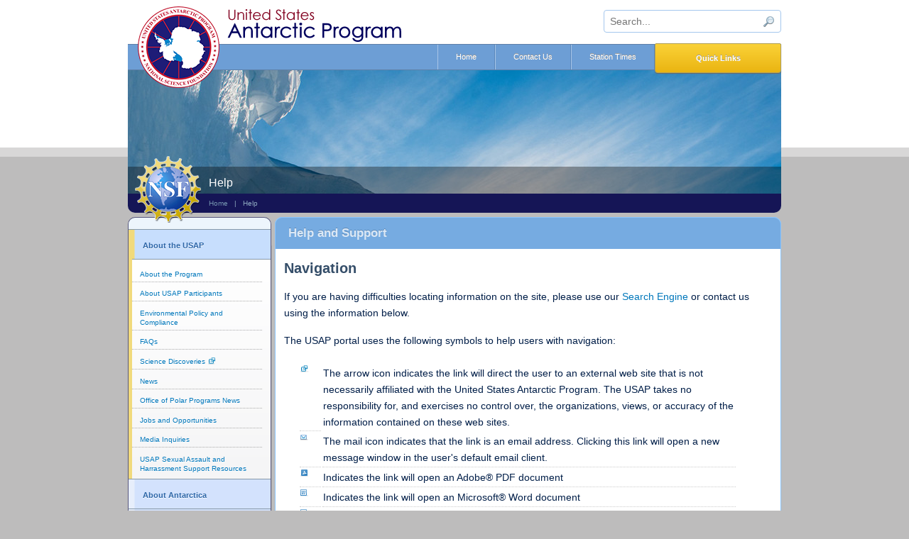

--- FILE ---
content_type: text/html;charset=UTF-8
request_url: https://www.usap.gov/491/
body_size: 26167
content:

<!doctype html>
<html lang="en">
<head>
	<title>The USAP Portal: Science and Support in Antarctica - Help</title>

  <meta charset="utf-8">
  <meta http-equiv="X-UA-Compatible" content="IE=edge">
  <meta name="viewport" content="width=device-width,initial-scale=1">
  <meta name="description" content="Help information for users having difficulties with www.usap.gov, wanting to inquire about employment opportunities, or provide general feedback." />
	<meta name="keywords" content="help, Antarctica jobs and opportunities, technical problems, search, site map, feedback" />
	<meta name="copyright" content="public domain" />
  <meta name="google-site-verification" content="tyPc5blGlbiIs06poVXbJx_aSDW8kXiYSWnccShyACc" />

	

  <link rel="stylesheet" type="text/css" href="https://www.usap.gov/global/usapgovstyle.css?487983451256">
  <link rel="stylesheet" type="text/css" href="https://www.usap.gov/global/jquery-ui.min.css">
  <script type="text/javascript" src="https://www.usap.gov/resources/js/pannellum/pannellum.js"></script>
  <link rel="stylesheet" type="text/css" href="https://www.usap.gov/resources/js/pannellum/pannellum.css">
  <script type="text/javascript" src="https://www.usap.gov/resources/js/pannellum/video.min.js"></script>
  <link rel="stylesheet" type="text/css" href="https://www.usap.gov/resources/js/pannellum/video-js.min.css">
  <script type="text/javascript" src="https://www.usap.gov/resources/js/pannellum/videojs-pannellum-plugin.js"></script>

	

	<script type="text/javascript" src="https://www.usap.gov/global/jquery.min.js"></script>
  <script type="text/javascript" src="https://www.usap.gov/global/jquery-migrate.min.js"></script>
  <script type="text/javascript" src="https://www.usap.gov/global/jquery-ui.min.js"></script>
	<script type="text/javascript" src="https://www.usap.gov/global/jquery.validate.min.js"></script>
  <script type="text/javascript" src="https://www.usap.gov/global/jquery.touchSwipe.min.js"></script>
	<script type="text/javascript" src="https://www.usap.gov/global/shadowbox.js"></script>
  <script type="text/javascript" src="https://www.usap.gov/global/global.js?69844698"></script>

  <style id="usap-acj">body{display:none !important;}</style>

  
  
    <!-- We participate in the US government's analytics program. See the data at analytics.usa.gov. -->
    <script async type="text/javascript" src="https://dap.digitalgov.gov/Universal-Federated-Analytics-Min.js?agency=NSF&subagency=USAP&siteplatform=www.usap.gov&ver=true&exts=doc,docx,xls,xlsx,xlsm,ppt,pptx,exe,zip,pdf,js,txt,csv,dxf,wmv,jpg,wma,mov,avi,mp3,mp4,csv&dclink=true" id="_fed_an_ua_tag"></script>
    <script type="text/javascript" src="//script.crazyegg.com/pages/scripts/0070/9775.js" async="async"></script>
  
</head>

<body lang="en">

<div id="sitetop">
  <div class="header">
     
    <div id="quicklinks">
      <div class="quickbutton">Quick Links</div>
      <a class="quicklink" href="https://www.usap.gov/stationTimes.cfm">Station Times</a>
      <a class="quicklink" href="https://www.usap.gov/contentHandler.cfm?id=492">Contact Us</a>
      <a class="quicklink" href="https://www.usap.gov/">Home</a>
    </div>

    <form id="search" method="get" action="https://www.usap.gov/search/index.cfm">
      <label for="search" class="sr-only">Search This Site</label>
      <input type="search" name="zoom_query" aria-label="sitewide search input" id="zoom_query" placeholder="Search..." maxlength="50" required />
      <input type="submit" class="sr-only" value="submit" aria-label="submit search"/>
    </form>

    <div id="pageInfo">
      
        <div id="pageLinks">
        
              <a href="https://www.usap.gov">Home</a> &nbsp;&nbsp;|&nbsp;&nbsp; Help 
        </div>
      
      <div id="pageTitle">Help</div>
    </div>

    
    <div class="header-banner" style="background:url(https://www.usap.gov/grafx/header-.jpg) 0 0 no-repeat;"></div>

    <a name="top"><img src="https://www.usap.gov/grafx/title-usap.png" alt="United States Antarctic Program" title="United States Antarctic Program" width="253" height="53" border="0" style="position:absolute;top:10px;left:136px;" /></a>
    <a href="https://www.usap.gov"><img src="https://www.usap.gov/grafx/logo-usap.png" alt="United States Antarctic Program Logo" title="United States Antarctic Program Logo" width="115" height="115" border="0" style="position:absolute;top:9px;left:14px;z-index:400;" /></a>
    <a href="https://www.nsf.gov/"><img src="https://www.usap.gov/grafx/logo-nsf.png" alt="National Science Foundation Logo" title="National Science Foundation Logo" width="93" height="94" border="0" style="position:absolute;top:220px;left:10px;z-index:400;" /></a>

    <div id="quickbox">
      <table id="quickboxcontent">
          <tr>
          <td style="width:30%;">
            <h2>For USAP Participants</h2>
            <ul>
            <li><a href="https://www.usap.gov/news/sctnAnnouncements.cfm">USAP Program Announcements</a></li>
            <li><a href="https://www.usap.gov/travelAndDeployment/contentHandler.cfm?id=541">USAP Participant Guide</a></li>
            <li><a href="https://www.usap.gov/travelAndDeployment/contentHandler.cfm?id=1034">Deployment Packets</a></li>
            <li><a href="https://www.usap.gov/onlinelearningcenter/">USAP Online Learning Center</a></li>
            
            <li><a href="https://www.usap.gov/scienceSupport/polarice/">POLAR ICE</a></li>
            <li><a href="https://www.usap.gov/calendarsAndSchedules/index.cfm?m=3">Calendars and Schedules</a></li>
            <li><a href="https://www.usap.gov/technology/contentHandler.cfm?id=1935">South Pole Station Satellite Pass Schedules</a></li>
            </ul>
          </td>
          <td style="width:30%;">
            <h2>For The Public</h2>
            <ul>
            <li><a href="https://www.usap.gov/aboutTheUSAP/">About the Program</a></li>
            <li><a href="https://www.usap.gov/theAntarcticTreaty/index.cfm?m=2">The Antarctic Treaty</a></li>
            <li><a href="https://www.usap.gov/mediaInquiries/">For the Press</a></li>
            <li><a href="https://www.usap.gov/news/">News About the USAP</a></li>
            <li><a href="https://www.usap.gov/contentHandler.cfm?id=1814">RSS Feeds</a></li>
            <li><a href="https://www.usap.gov/jobsAndOpportunities/index.cfm?m=1">Jobs and Opportunities</a></li>
            <li><a href="https://www.usap.gov/sps/">Science Planning Summary</a></li>
            <li><a href="https://www.usap.gov/videoclipsandmaps/mcmwebcam.cfm">McMurdo Station Webcams</a></li>
            <li><a href="https://www.usap.gov/videoclipsandmaps/spwebcam.cfm">South Pole Station Webcams</a></li>
            <li><a href="https://www.usap.gov/videoclipsandmaps/palwebcam.cfm">Palmer Station Webcams</a></li>
            </ul>
          </td>
          <td>
            <h2>For Researchers and Educators</h2>
            <ul>
            <li><a href="https://www.usap.gov/proposalInformation/">Information for Proposers</a></li>
            <li><a href="https://www.usap.gov/educationalResources.cfm">Educational Opportunities and Resources</a></li>
            <li><a href="https://www.usap.gov/researchOpportunities.cfm">Research Opportunities</a></li>
            </ul>
            <h2 style="margin-top:30px;">Contact Us</h2>
            U.S. National Science Foundation<br/>
            <a href="https://www.nsf.gov/geo/opp">Office of Polar Programs</a><br/>
            Geosciences Directorate<br/>
            2415 Eisenhower Avenue, Suite W7100<br/>
            Alexandria, VA 22314 <br/>
            <span style="display:block;margin-top:8px;">
              Sign up for the NSF Office of Polar Programs <a href="https://public.govdelivery.com/accounts/USNSF/subscriber/new?topic_id=USNSF_317">newsletter</a>
              and <a href="https://public.govdelivery.com/accounts/USNSF/subscriber/new?topic_id=USNSF_405">events</a>.
            </span>
            <a href="https://feedback.usap.gov/WSF/index.cfm?siteName=USAPgov" style="display:block;margin-top:8px;">Feedback Form</a>
          </td>
          </tr>
          </table>
    </div>
  
  </div>
</div>


<div class="alert">
  <div class="title">Alert</div>
  <div class="msg">As of midnight, December 20, 2024, the U.S. government is experiencing a lapse in appropriations. Until the situation is resolved, please refer to <a href="https://www.opm.gov/" target="_blank">OPM.gov website</a> regarding the status for federal employees.  We expect the U.S. Antarctic Program to remain operational under our contractor for the foreseeable future.  Should the situation change, we will post additional information on this website when it is legally permissible to do so.</div>
</div>


<div class="contentContainer">
  <div class="contentColumn">
    <ul class="menu">
        
            <li class="sub on" title="About the USAP">About the USAP <ul style="display:block;"> 

              <li>
                
                    <a href="https://www.usap.gov/aboutTheUSAP/">About the Program</a>
                  
              </li>
            

              <li>
                
                    <a href="https://www.usap.gov/aboutUSAPParticipants/">About USAP Participants</a>
                  
              </li>
            

              <li>
                
                    <a href="https://www.usap.gov/Environmental/">Environmental Policy and Compliance</a>
                  
              </li>
            

              <li>
                
                    <a href="https://www.usap.gov/970/">FAQs</a>
                  
              </li>
            

              <li>
                
                  <a href="https://beta.nsf.gov/news/releases?f%5B0%5D=group%3A123">Science Discoveries</a>
                
              </li>
            

              <li>
                
                    <a href="https://www.usap.gov/news/">News</a>
                  
              </li>
            

              <li>
                
                    <a href="https://www.usap.gov/news/?category=Office of Polar Programs News">Office of Polar Programs News</a>
                  
              </li>
            

              <li>
                
                    <a href="https://www.usap.gov/jobsAndOpportunities/">Jobs and Opportunities</a>
                  
              </li>
            

              <li>
                
                    <a href="https://www.usap.gov/mediaInquiries/">Media Inquiries</a>
                  
              </li>
            

              <li>
                
                    <a href="https://www.usap.gov/abouttheusap/4753">USAP Sexual Assault and Harrassment Support Resources</a>
                  
              </li>
            
            </ul>
          
            <li class="sub" title="About Antarctica">About Antarctica <ul id="sub2"> 

              <li>
                
                    <a href="https://www.usap.gov/aboutTheContinent/">About the Continent</a>
                  
              </li>
            

              <li>
                
                    <a href="https://www.usap.gov/theAntarcticTreaty/">The Antarctic Treaty</a>
                  
              </li>
            

              <li>
                
                    <a href="https://www.usap.gov/educationalResources.cfm?m=2">Educational Opportunities<br/>and Resources</a>
                  
              </li>
            
            </ul>
          
            <li class="sub" title="Grantee Support">Grantee Support <ul id="sub3"> 

              <li>
                
                    <a href="https://www.usap.gov/researchOpportunities.cfm?m=3">Research Opportunities</a>
                  
              </li>
            

              <li>
                
                    <a href="https://www.usap.gov/proposalInformation/">Information for Proposers</a>
                  
              </li>
            

              <li>
                
                    <a href="https://www.usap.gov/calendarsAndSchedules/">Calendars and Schedules</a>
                  
              </li>
            

              <li>
                
                    <a href="https://www.usap.gov/scienceSupport/">Science Support</a>
                  
              </li>
            

              <li>
                
                    <a href="https://www.usap.gov/vesselScienceAndOperations/">Vessel Science and Operations</a>
                  
              </li>
            

              <li>
                
                    <a href="https://www.usap.gov/travelAndDeployment/">Travel and Deployment</a>
                  
              </li>
            

              <li>
                
                    <a href="https://www.usap.gov/scienceSupport/polarice/">POLAR ICE</a>
                  
              </li>
            

              <li>
                
                    <a href="https://www.usap.gov/onlinelearningcenter/">Online Learning Center</a>
                  
              </li>
            

              <li>
                
                    <a href="https://www.usap.gov/surveys/">Surveys</a>
                  
              </li>
            
            </ul>
          
            <li class="sub" title="Program Operations">Program Operations <ul id="sub4"> 

              <li>
                
                    <a href="https://www.usap.gov/calendarsAndSchedules/">Calendars and Schedules</a>
                  
              </li>
            

              <li>
                
                    <a href="https://www.usap.gov/logistics/">Logistics</a>
                  
              </li>
            

              <li>
                
                    <a href="https://www.usap.gov/vesselScienceAndOperations/">Vessel Science and Operations</a>
                  
              </li>
            

              <li>
                
                    <a href="https://www.usap.gov/technology/">Information Technology and Communications Services</a>
                  
              </li>
            

              <li>
                
                    <a href="https://www.usap.gov/travelAndDeployment/">Travel and Deployment</a>
                  
              </li>
            

              <li>
                
                    <a href="https://www.usap.gov/onlinelearningcenter/">Online Learning Center</a>
                  
              </li>
            
            </ul>
          
            <li class="sub" title="USAP Science">USAP Science <ul id="sub5"> 

              <li>
                
                    <a href="https://www.usap.gov/aboutTheUSAP/">About the Program</a>
                  
              </li>
            

              <li>
                
                    <a href="https://www.usap.gov/scienceSupport/">Science Support</a>
                  
              </li>
            

              <li>
                
                    <a href="https://www.usap.gov/sps/">Researchers and Science Projects</a>
                  
              </li>
            

              <li>
                
                  <a href="https://beta.nsf.gov/news/releases?f%5B0%5D=group%3A123">Science Discoveries</a>
                
              </li>
            

              <li>
                
                    <a href="https://www.usap.gov/researchOpportunities.cfm?m=5">Research Opportunities</a>
                  
              </li>
            

              <li>
                
                    <a href="https://www.usap.gov/educationalResources.cfm?m=5">Educational Opportunities<br/>and Resources</a>
                  
              </li>
            
            </ul>
          
        </ul>
    <div id="sideBar"></div>
  </div>

  <div class="content">
<table cellspacing="5" style="width: 100%">
	<tbody>
		<tr>
			<td class="itemBox">
			<div class="itemHeader">
			<div>Help and Support</div>
			</div>

			<div class="itemBody">
			<h3>Navigation</h3>

			<p>If you are having difficulties locating information on the site, please use our <a href="/search/">Search Engine</a> or contact us using the information below.</p>

			<p>The USAP portal uses the following symbols to help users with navigation:</p>

			<table style="width:90%;margin:20px">
				<tbody>
					<tr>
						<td border-bottom:="" style="border-bottom: #ccc 1px dotted;text-align:center;width:5%" valign="top">
						<div class="icon externalSite">&nbsp;</div>
						</td>
						<td>The arrow icon indicates the link will direct the user to an external web site that is not necessarily affiliated with the United States Antarctic Program. The USAP takes no responsibility for, and exercises no control over, the organizations, views, or accuracy of the information contained on these web sites.</td>
					</tr>
					<tr>
						<td style="border-bottom: #ccc 1px dotted;text-align:center;" valign="top">
						<div class="icon email">&nbsp;</div>
						</td>
						<td style="border-bottom: #ccc 1px dotted">The mail icon indicates that the link is an email address. Clicking this link will open a new message window in the user&#39;s default email client.</td>
					</tr>
					<tr>
						<td style="border-bottom: #ccc 1px dotted;text-align:center;" valign="top">
						<div class="icon pdf">&nbsp;</div>
						</td>
						<td style="border-bottom: #ccc 1px dotted">Indicates the link will open an Adobe&reg; PDF document</td>
					</tr>
					<tr>
						<td style="border-bottom: #ccc 1px dotted;text-align:center;" valign="top">
						<div class="icon doc">&nbsp;</div>
						</td>
						<td style="border-bottom: #ccc 1px dotted">Indicates the link will open an Microsoft&reg; Word document</td>
					</tr>
					<tr>
						<td style="border-bottom: #ccc 1px dotted;text-align:center;" valign="top">
						<div class="icon excel">&nbsp;</div>
						</td>
						<td style="border-bottom: #ccc 1px dotted">Indicates the link will open an Microsoft&reg; Excel document</td>
					</tr>
					<tr>
						<td style="border-bottom: #ccc 1px dotted;text-align:center;" valign="top">
						<div class="icon powerpoint">&nbsp;</div>
						</td>
						<td style="border-bottom: #ccc 1px dotted">Indicates the link will open an Microsoft&reg; Powerpoint document</td>
					</tr>
					<tr>
						<td style="text-align:center;" valign="top">
						<div class="icon xml">&nbsp;</div>
						</td>
						<td>Indicates the link will open an XML/RSS-formatted file</td>
					</tr>
				</tbody>
			</table>

			<p>If you would like to contact the USAP, inquire about employment opportunities, or are experiencing any difficulties with this web site, there are several help options:</p>

			<div class="imageBox" style="margin:4px 12px;width:270px;float:right">
			<div class="imageBody"><a href="/USAPgov/images/LC130-Shackleton-Glacier.jpg"><img alt="An LC-130 flown by the New York Air National Guard takes off from the Shackleton Glacier in Antarctica" height="166" src="/USAPgov/images/LC130-Shackleton-Glacier.jpg" width="250" /></a></div>

			<div class="iimageCaption">
			<div>An LC-130 flown by the New York Air National Guard takes off from the Shackleton Glacier in Antarctica.</div>
			</div>
			</div>

			<h3>Technical Difficulties</h3>

			<p>If you are having technical difficulties with this site, please contact <a href="&#109;&#97;&#105;&#108;&#116;&#111;&#58;websupport&#64;&#117;&#115;&#97;&#112;&#46;&#103;&#111;&#118;">Web Support</a>.</p>

			<h3>Searching</h3>

			<p>By entering a keyword or phrase into our <a href="/search/">Search Engine</a>, you can quickly view descriptions of related pages in this site. The Search function is available at the top of every page.</p>

			<h3>USAP Logo and Usage Standards</h3>

			<p>For downloadable versions of the USAP logo and information regarding proper use, see the <a href="/contentHandler.cfm?id=494">USAP Logo and Usage Standards</a> page.</p>

			<h3>Employment</h3>

			<p>For all employment inquiries, please see our <a href="/jobsAndOpportunities/">Jobs and Opportunities</a> page.</p>

			<h3>Feedback</h3>

			<p>If you have any suggestions on how the site can be improved, or would simply like to provide general feedback, please use our <a href="http://feedback.usap.gov/wsf/index.cfm?siteName=USAPgov">Web Site Feedback Form</a>.</p>

			<h3>Contact Information</h3>

			<p>If you would like to contact the USAP regarding issues not outlined above, please see our <a href="/contentHandler.cfm?id=492">Contact</a> page.</p>

			<h3>Networking Systems and Web Sites</h3>

			<p>The Web Support email address is unable to subscribe to networking systems and web sites; however, you can access information about the USAP on a regular basis by subscribing to our news and announcements. For more information, see the <a href="https://www.usap.gov/contenthandler.cfm?id=1814">RSS Subscriptions</a> page.</p>
			</div>
			</td>
		</tr>
	</tbody>
</table> 
  </div>
</div>

<div class="footer links">
          <div class="footer-container">
            <table>
            <tr>
            <td><a href="https://www.nsf.gov/">
              
                <img src="https://www.usap.gov/grafx/logo-nsf-lg.png" alt="National Science Foundation logo full color, links to nsf.gov" width="113" border="0"></a>
              
            </td>
            <td style="width:27%;">
              <h2>Contact USAP</h2>

              U.S. National Science Foundation<br>
              <a href="https://www.nsf.gov/geo/opp">Office of Polar Programs</a><br>
              Geosciences Directorate<br>
              2415 Eisenhower Avenue<br>
              Suite W7100<br>
              Alexandria, VA 22314<br>

              <span style="display:block;margin-top:1rem;">
                Sign up for the NSF Office of Polar Programs <a href="https://public.govdelivery.com/accounts/USNSF/subscriber/new?topic_id=USNSF_317">newsletter</a>
                and <a href="https://public.govdelivery.com/accounts/USNSF/subscriber/new?topic_id=USNSF_405">events</a>.
              </span>
            </td>
            <td style="width:27%;">
              <h2>Quick Links</h2>

              <a href="https://www.usap.gov/jobsAndOpportunities/">Jobs and Opportunities</a><br />
              <a href="https://www.usap.gov/aboutTheUSAP/">About the Program</a><br />
              <a href="https://www.usap.gov/aboutUSAPParticipants/">About USAP Participants</a><br />
              <a href="https://www.usap.gov/travelAndDeployment/contentHandler.cfm?id=541">USAP Participant Guide</a><br />
              <a href="https://www.usap.gov/stationTimes.cfm">USAP Station Times</a><br />
              <a href="https://www.usap.gov/travelAndDeployment/">Travel and Deployment</a><br />
              <a href="https://www.usap.gov/scienceSupport/polarice/">POLAR ICE</a><br />
              <a href="https://www.usap.gov/technology/contentHandler.cfm?id=1935">South Pole Satellite Communications</a><br />
              <a href="https://www.usap.gov/aboutTheContinent/">About the Continent</a>
            </td>
            <td style="width:30%;">
              <h2>Help</h2>

              <a href="https://www.usap.gov/contentHandler.cfm?id=970">USAP Frequently Asked Questions</a><br />
              <a href="https://www.usap.gov/contentHandler.cfm?id=491">Help and Support</a><br />
              <a href="mailto:websupport@usap.gov">Email the USAP</a><br />
              <a href="https://feedback.usap.gov/WSF/index.cfm?siteName=USAPgov">Feedback Form</a>

              <div class="usap-div-table" style="margin:20px 0 -8px 0;">
                

                <div class="usap-div-row">
                  <div class="usap-div-cell" style="padding:0 8px 0 0;width:10%;">
                    <a href="https://www.nsf.gov/connect/social-media">
                    
                      <img src="https://www.usap.gov/grafx/nsf-white.svg" alt="NSF logo white, links to NSF social page" style="width:40px;height:40px;margin:4px 0 0 2px;"></a>
                    
                  </div>
                  <div class="usap-div-cell" style="padding:8px 0 0 0;">
                    <a href="https://www.nsf.gov/connect/social-media">U.S. National Science Foundation<br>Social Media</a>
                  </div>
                </div>
              </div>

            </td>
            </tr>
            </table>
          </div>
        </div>

        <div class="footer nsf">
          <div class="footer-container">
            <ul>
              <li><a href="https://www.nsf.gov/about">About NSF</a></li>
              <li class="divider"><div></div></li>
              <li><a href="https://www.nsf.gov/policies/digital/vulnerability-disclosure">Vulnerability Disclosure</a></li>
              <li class="divider"><div></div></li>
              <li><a href="https://oig.nsf.gov/">Inspector General</a></li>
              <li class="divider"><div></div></li>
              <li><a href="https://www.nsf.gov/policies/privacy">Privacy</a></li>
              <li class="divider"><div></div></li>
              <li><a href="https://www.nsf.gov/policies/foia">FOIA</a></li>
              <li class="divider"><div></div></li>
              <li><a href="https://www.nsf.gov/od/ocr/no-fear-act">No FEAR Act</a></li>
              <li class="divider"><div></div></li>
              <li><a href="https://www.usa.gov/">USA.gov</a></li>
              <li class="divider"><div></div></li>
              <li><a href="https://www.nsf.gov/policies/accessibility">Accessibility</a></li>
              <li class="divider"><div></div></li>
              <li><a href="https://www.nsf.gov/policies/plain-language">Plain Language</a></li>
            </ul>
            <div class="officialNSF">An official website of the U.S. National Science Foundation.</div>
          </div>
        </div>

</body>
</html>


--- FILE ---
content_type: text/css
request_url: https://www.usap.gov/global/usapgovstyle.css?487983451256
body_size: 8909
content:
@charset "UTF-8";
html {background-color:#bdbcbc;}
body { margin:0px; font-size:.9em; font-family: arial, trebuchet ms, helvetica, verdana, sans-serif; line-height: 160%; font-smooth: always; color:#001e48; }

/*--- general styles for text, headings, and lists --------------------------------------------------------------------------------------*/
p { margin-top: 0; margin-bottom: 1rem; }
h1 { font-size: 1.5rem; }
h2 { font-size: 1.35rem; }
h3 { font-size: 1.25rem; }
h4 { font-size: 1rem; }
h5 { font-size: .9rem; }
h6 { font-size: .8rem; }
h1, h2, h3, h4, h5, h6 { margin:0 0 1rem 0; color:#354e69; font-weight: bold; line-height: 130%; }
h1>a, h2>a, h3>a, h4>a, h5>a, h6>a { font-weight:bold; }

.sahpr-link {
  margin: 2rem .5rem 0rem .5rem;
}

.usap-header-divider { padding-bottom: .5rem; border-bottom: 4px double #7cbfe6; }

ul, ol { margin:0 1rem 1rem 0; }
ul li, ol li { margin-bottom: .5rem; }
ul li:last-child, ol li:last-child { margin-bottom: 2rem; }
ul ul li:last-child, ol ol li:last-child { margin-bottom: 0; }

hr { margin-bottom: 1rem; margin-right: .5rem; height: 1px; background-color: transparent; border: 1px dotted #999; border-style: dotted none none none; }
hr.usap-feed-divider { height: 3px; border: none; background-image: linear-gradient(-45deg, #6d9ed5 15%, #fad238 15%, #fad238 18%, #eee 18%, #eee 100%); }
input[type='text'].calendarBox  { background:#fff url(/usapgov/resources/images/bg-calendar.gif) no-repeat center right; }
label.error { display: none; color:red; font-size: .9em; }

/*--- links and link behavior icons --------------------------------------------------------------------------------------*/
a { color:#0077bb; font-weight: normal; text-decoration: none; }
a:hover { color:#ff5d00; }

.content a:after, .menu a:after {
  content:"";
  background:transparent url(/usapgov/grafx/link-icons.png) 0px 0px no-repeat;
  display:none;
  vertical-align:baseline;
  margin:0px 1px -1px 4px;
  height:10px;
}

/*-- new badge class for links --*/
/*-- defined specific color for the first case (Education Opportunities page); feel free to split out to separate classes if more colors are needed --*/
.badge {
  padding: 0.5em 1em;
  background: #0077bb;
  border-radius:0.5em;
}

.badge a {
  color: white;
  font-weight: 600;
}

.badge:hover {
  opacity: 0.7;
}

.content a[href*='.gov']:after, .menu a[href*='.gov']:after,
.content a[href*='.com']:after, .menu a[href*='.com']:after,
.content a[href*='.org']:after, .menu a[href*='.org']:after,
.content a[href*='.edu']:after, .menu a[href*='.edu']:after,
.content a[href*='.net']:after, .menu a[href*='.net']:after,
.content a[href*='.mil']:after, .menu a[href*='.mil']:after,
.content a[href*='.co.nz']:after, .menu a[href*='.co.nz']:after {
  display: inline-block;
  width: 10px;
}

.content a[href$='.pdf']:after, .menu a[href$='.pdf']:after { display: inline-block; width: 11px; background-position: -65px 0px; }
.content a[href$='.doc']:after, .menu a[href$='.doc']:after, .content a[href$='.docx']:after, .menu a[href$='.docx']:after { display: inline-block; width: 11px; background-position: -22px 0px; }
.content a[href$='.xls']:after, .menu a[href$='.xls']:after, .content a[href$='.xlsx']:after, .menu a[href$='.xlsx']:after { display: inline-block; width: 11px; background-position: -33px 0px; }
.content a[href$='.ppt']:after, .menu a[href$='.ppt']:after, .content a[href$='.pptx']:after, .menu a[href$='.pptx']:after { display: inline-block; width: 11px; background-position: -44px 0px; }
.content a[href$='.xml']:after, .menu a[href$='.xml']:after { display: inline-block; width: 11px; background-position: -55px 0px; }

/* icon styles specifically for example list display on /491 page (Help and Support) */
.icon {
  background:transparent url(/usapgov/grafx/link-icons.png) 0px 0px no-repeat;
  width:11px;
  height:10px;
}

.icon.externalSite {background-position:0px 0px;}
.icon.email {background-position:-11px 0px;}
.icon.doc {background-position:-22px 0px;}
.icon.excel {background-position:-33px 0px;}
.icon.powerpoint {background-position:-44px 0px;}
.icon.pdf {background-position:-65px 0px;}
.icon.xml {background-position:-55px 0px;}

/* links that shouldn't have icons applied */
.contentContainer a+img[src*='icon-'],
.contentContainer a>img[src*='icon-'],
.contentContainer a+img+img[src*='protected'],
.content a[href*='usap.gov']:after,
.menu a[href*='usap.gov']:after,
div.content div#feedCarousel a:after,
.imageBox .imageBody img a:after,
.announceImgHome a[href*='.']:after,
a.hideicon[href*='.']:after {
  display:none;
}

/* this comes last as an override for usap email links */
.content a[href^='mailto:']:after, .menu a[href^='mailto:']:after { display: inline-block; width: 11px; background-position: -11px 0px; }


/*--- header containers and menus --------------------------------------------------------------------------------------*/
#sitetop {width:100%;height:300px;margin-bottom:6px;background:#bdbcbc url(/usapgov/grafx/bg-site.gif) top repeat-x;}

.header { position:relative; width:920px; height:300px; margin:0px auto; z-index:25; }
.header .header-banner { position:absolute; top:91px; width:920px; height:200px; }

.header #quicklinks { position:absolute; background-color:#6d9ed5; border:1px solid #5e80a7; border-width:1px 0px; top:62px; width:100%; height:35px; text-align:right; z-index:300; }
.header #quicklinks a.quicklink { height:35px; padding:0px 25px; float:right; border-style:solid; border-width:0px 1px; border-right-color:#5987bc; border-left-color:#a8c5e6; font-size: .7rem; line-height:35px; color:#fff; text-shadow:0 -1px 0 #999; display:block; }
.header #quicklinks a.quicklink:hover {background-color:#83b0e1;}
.header .quickbutton, .header .quickbutton-on {
    position:relative;
    top:-2px;
    width:176px;
    border:1px solid #afa05a;
    text-align:center;
    font-size: .7rem;
    line-height: 40px;
    font-weight:bold;
    color:#fff;
    border-radius:2px 2px 4px 4px;
    box-shadow:0 1px 1px #666;
    text-shadow:0px -1px 0px #999;
    cursor:pointer;
    float:right;
    }
.header .quickbutton, .header .quickbutton-on { background-color:#f4c518; background:linear-gradient(to bottom, #fad238, #eab411); }
.header .quickbutton:hover, .header .quickbutton-on:hover { background-color:#f4b318; background:linear-gradient(to bottom, #fbc238, #ecac14); }

#quickbox {
    position:absolute;
    width:915px;
    top:97px;
    z-index:5000;
    padding-top:20px;
    border-color:#eab411;
    border-style:solid;
    border-width:2px 2px 12px 2px;
    background:#fff url(/usapgov/grafx/quicklinks-bg.png) no-repeat bottom left;
    box-shadow:2px 2px 3px #666;
    border-radius:0px 0px 4px 4px;
    display:none;
    }
#quickbox #quickboxcontent {width:910px;margin:0px auto;border-spacing:60px 15px;}
#quickbox #quickboxcontent td {vertical-align:top;padding-bottom:160px;font-size:.85rem;font-weight:normal;}
#quickbox #quickboxcontent td h2 {font-size:125%;color:#4d739d;border-bottom:1px solid #c6cdd8;padding-bottom:4px;margin:0px 0px 1.5rem 0px;}

#quickbox #quickboxcontent td ul, .homePage .features ul {list-style-image:url(/usapgov/grafx/quicklink-arrow.png);list-style-position:outside;position:relative;margin:0px 0px 0px 20px;padding:0px;line-height:110%;}
#quickbox #quickboxcontent td ul li, .homePage .features ul li {padding:1px 0px 2px 0px;}
#quickbox #quickboxcontent td a {color:#0077bb;font-size:.85rem;font-weight:normal;}
#quickbox #quickboxcontent td a:hover {color:#ff5d00;}

.header #search input[type=search] {
  position:absolute;
  top:14px;
  right:0px;
  width:250px;
  height:32px;
  line-height:34px;
  padding:0 8px 0 8px;
  border:1px solid #a4c7ee;
  font-size:1em;
  color:#666;
  background-color:#fff;
  background:rgba(255,255,255,1) url(/usapgov/grafx/search-bg.png) right 7px no-repeat;
  border-radius:4px;
  z-index:200;
}

.header #search input[type=submit] {
  width:1px;
  height:1px;
  text-indent:9999px;
}
.header #pageInfo {position:absolute;bottom:0;width:920px;height:65px;background:linear-gradient(to bottom, rgba(0,0,0,.35) 0px, rgba(0,0,0,.35) 38px, rgba(21,21,86,1) 38px, rgba(21,21,86,1) 100%);border-radius:0 0 10px 10px;z-index:200;}
.header #pageTitle {position:absolute;top:11px;left:114px;width:600px;height:20px;z-index:210;color:#fff;font-size:16px;white-space:nowrap;overflow:hidden;}
.header #pageLinks {position:absolute;top:40px;left:114px;width:790px;z-index:210;font-size:10px;font-weight:normal;color:#8ea9c0;white-space:nowrap;overflow:hidden;}
.header #pageLinks a {color:#7595af;font-weight:normal;}
.header #pageLinks a:hover {color:#fff;}


/*-------------- content layout classes ---------------------------------------------------------------------------------------------*/
.contentContainer {
  position:relative;
  top:0px;
  width:920px;
  min-height:750px;
  padding:0px;
  margin:0px auto;
  z-index:0;
  background:linear-gradient(to bottom, #bdbcbc 0px, #bdbcbc 40px, rgba(0,0,0,0) 41px, rgba(0,0,0,0) 100%),url(/usapgov/grafx/bg-sitecontainer.gif) repeat-y left top;
}
.contentColumn {position:absolute;top:0px;left:0px;width:200px;}
.contentColumn h2 {margin:12px 8px;text-align:center;}

.usap-div-table {display:table;margin:0;width:100%;}
.usap-div-row {display:table-row;width:100%;}
.usap-div-cell {display:table-cell;padding:10px;vertical-align:top;}

.socmed {display:inline-block;margin:2px;background:transparent url(/usapgov/grafx/nsf-social-media.png) top center no-repeat;border: 1px solid rgba(255,255,255,.3);}
.socmed a {display:inline-block !important;}
.socmed.sm {width:26px;height:26px;border-radius:13px;}
.socmed.md {width:38px;height:38px;border-radius:19px;}
.socmed.lg {width:64px;height:64px;border-radius:32px;}

.socmed.sm.facebook {background-position:-19px -19px;}
.socmed.md.facebook {background-position:-13px -13px;}
.socmed.lg.facebook {background-position:0px 0px;}
.socmed.sm.twitter {background-position:-82px -19px;}
.socmed.md.twitter {background-position:-77px -13px;}
.socmed.lg.twitter {background-position:-64px 0px;}
.socmed.sm.linkedin {background-position:-19px -83px;}
.socmed.md.linkedin {background-position:-13px -77px;}
.socmed.lg.linkedin {background-position:0px -64px;}
.socmed.sm.pinterest {background-position:-82px -83px;}
.socmed.md.pinterest {background-position:-77px -77px;}
.socmed.lg.pinterest {background-position:-64px -64px;}
.socmed.sm.youtube {background-position:-19px -147px;}
.socmed.md.youtube {background-position:-13px -141px;}
.socmed.lg.youtube {background-position:0px -128px;}
.socmed.sm.nsf {background-position:-82px -147px;}
.socmed.md.nsf {background-position:-77px -141px;}
.socmed.lg.nsf {background-position:-64px -128px;}
.socmed.sm.flickr {background-position:-82px -211px;}
.socmed.md.flickr {background-position:-77px -205px;}
.socmed.lg.flickr {background-position:-64px -192px;}

.content {
  position:relative;
	top:-5px;
	left:202px;
	width:723px;
	padding:0;
	margin:0;
	overflow:visible;
}
.content table { padding:0px; margin:0px; }
.content>p, .content table>p { display:none; }

/*-------------- menu layout classes ---------------------------------------------------------------------------------------------*/
ul.menu {
  width:200px;
  top:0;
  left:0;
  padding:1rem 0 0 0;
  margin:0;
  background:#edf5fc;
  border:1px solid #58587d;
  border-radius:10px 10px 0 0px;
  border-bottom:1px solid #8799a9;
  list-style-type:none;
}
ul.menu>li {
  position:relative;
  width:172px;
  padding: 1rem .5rem .75rem 1.25rem;
  margin: 0;
  font-size: .7rem;
  line-height: 120%;
  font-weight: bold;
  color:#2d66a8;
  text-shadow:0 1px 0 #fff;
  background:linear-gradient(to right, #e7eefb 0px, #e7eefb 8px, #d3e2fd 9px, #d3e2fd 100%);
  border-top: 1px solid #8799a9;
  cursor:pointer;
}
ul.menu>li:hover, ul.menu>li.on { background:linear-gradient(to right, #f1da7c 0px, #f1da7c 8px, #c7defd 9px, #c7defd 100%); }
ul.menu>li.on { padding-bottom: 0; }
ul.menu>li:hover:before, ul.menu>li:hover:after { content:""; position:absolute; border:solid; width:0; height:0; }

ul.menu>li.on:hover:before, ul.menu>li.on:hover:after { display:none; }
ul.menu>li.sub:hover:before { border-width:7px; border-color:#8799a9 transparent transparent transparent; left:19px; bottom:-14px; z-index:95; }
ul.menu>li.sub:hover:after { border-width:6px; border-color:#c7defd transparent transparent transparent; left:20px; bottom:-12px; z-index:100; }
ul.menu>li.link:hover:before { border-width:8px; border-color: transparent transparent transparent #58587d; top:8px; right:-16px; z-index:95; }
ul.menu>li.link:hover:after { border-width:7px; border-color: transparent transparent transparent #c7defd; top:9px; right:-14px; z-index:100; }

ul.menu>li ul {
  position: relative;
  border-top: 1px solid #8799a9;
  width: 195px;
  left: -15px;
  padding: .25rem 0;
  margin: .75rem 0 0 0;
  background: linear-gradient(to bottom, #fff, #f5f5f6);
  list-style-type: none;
  display: none;
}
ul.menu>li ul li { background:none; width:172px; border-bottom:1px dotted #aaa; padding: .6rem 0 .25rem .7rem; margin: 0; }
ul.menu>li ul li:last-child { border-bottom-style:none; }
ul.menu>li ul li a { color:#0077bb; text-decoration: none; font-size: .65rem; font-weight: normal; }
ul.menu>li ul li a:hover {color:#ff5d00;}

/*-------------- footer layout classes ---------------------------------------------------------------------------------------------*/
.footer {width:100%;height:auto;margin:0;}
.footer .footer-container { width: 920px; height: auto; margin: 0px auto; font-size: .75rem; line-height: 160%; color:#fff; }
.footer .footer-container h2 { font-size: 1.25em; color:#fff; border-bottom: 1px solid #fff; padding-bottom: 4px; margin-bottom: 1rem; }
.footer .footer-container a { color:#DFEDFB; text-decoration:underline; text-decoration-color: #5391D0;}
.footer .footer-container a:hover { text-decoration: underline; }

.footer.links {position:relative; background:#355982; border-top:1px solid #8ba1b9;}
.footer.links>.footer-container:before {
  content:"";
  position:absolute;
  width:200px;
  height:20px;
  top:-1px;
  background:#fff;
  border:1px solid #58587d;
  border-top:none;
  border-bottom-right-radius:15px;
  box-shadow:0 3px 4px rgba(0, 0, 0, .25);
}
.footer.links>.footer-container table {width:100%;}
.footer.links>.footer-container table tr>td {width:25%;vertical-align:top;padding:40px 20px;}
.footer.links>.footer-container table tr>td h2~h2 {margin-top:20px !important;}
.footer.links>.footer-container table tr>td:first-child {width:13%;}
.footer.links>.footer-container table tr>td:last-child {width:35%;}

.nsf.footer {
  width: 100%;
  padding:30px 0;
  background: #162e51;
  color: white;
  /* position: absolute; */
  bottom: 0;
  text-align: center;
  box-sizing: border-box;
}

.nsf.footer ul {
  padding-inline-start: 0;
  list-style-type: none;
  display: flex;
  flex-wrap: wrap;
  justify-content: center;
  text-align: center;
  margin: 0;
}

.nsf.footer li {
  margin: 0px 7px;
  line-height: 200%;
}

.nsf.footer a {
  text-decoration: none;
  color: white;
}

.nsf.footer a:hover {
  text-decoration: underline;
}

.nsf.footer .divider {
  width: 2px;
  border-left: 2px solid #717f92;
  line-height: 90%;
  max-height: 14px;
  position: relative;
  top: 5px;
}

.officialNSF {
  margin: 20px auto;
  opacity: 0.9;
}

/*-------------- floating button classes ----------------------------------------------------------------------------*/
.button-float {
  position:fixed;
  top:30%;
  width:auto;
  padding:0;
  border-radius:10px 0 0 10px;
  border:3px solid rgba(102,102,102,.4);
  border-width:3px 0 3px 3px;
  box-shadow:4px 8px 8px rgba(0,0,0,.4);
  cursor:pointer;
  z-index:500;
  transition:all .75s;
}
.button-float .button-float-close {
  position:absolute;
  top:-12px;
  left:16px;
  width:17px;
  height:17px;
  border-radius:17px;
  border:3px solid rgba(102,102,102,.2);
  background:rgba(164,17,35,1) url(/usapgov/grafx/dialog-close.png) no-repeat 3px 3px;
  z-index:550;
}

/*-------------- NSF survey classes; add additional classes here for other buttons if needed -------------------------------*/
.button-float.button-float-survey {width:150px;height:180px;right:-160px;}
.button-survey {
  position:absolute;
  top:0;
  left:0;
  width:150px;
  height:180px;
  background:rgba(255,255,255,1) url(/usapgov/grafx/nsf-survey-link.png) no-repeat top right;
  border-radius:8px 0 0 8px;
}

/*-------------- content containers ----------------------------------------------------------------*/
.itemBox, .itemGrayBox, .itemTitleBox {
  padding:0;
  margin:0;
  vertical-align:top;
  background:#fff;
  border:1px solid #8bc5fd;
  border-radius:10px 10px 0 0;
}
.itemBody {position:relative;top:-2px;padding:14px 12px;background:#fff;}
.itemGrayBox, .itemGrayBox .itemBody, .itemTitleBox, .itemTitleBox .itemBody {background:#eaeaee;}

.tableContainer {width:auto;margin:0px 6px 8px 6px;padding:0px;}
.itemTable {
  background-color:#fff;
  border:1px solid #8bc5fd;
  border-width:1px 1px 0px 1px;
  padding:0;
  margin:0;
  border-spacing:0px;
  border-radius:10px 10px 0 0;
}

.itemNoHeader {height:10px;}
.itemHeader, .itemTable .itemHeader {
  position:relative;
  top:-1px;
  left:-1px;
  padding:0;
  margin:0;
  background:#76abe1;
  border-color:#8bc5fd;
  border-style:solid;
  border-width:1px 0 0 1px;
  border-radius:10px 10px 0 0;
  color:#dbe8f6;
  font-weight:bold;
  font-size:1.2em;
  text-shadow:0 -1px 0 rgba(0,0,0,.2);
}
.itemHeader>div {
  position:relative;
  top:-1px;
  right:-2px;
  padding: .65rem 0;
  margin:0 0 0 1rem;
  background:#76abe1;
  border-color:#8bc5fd;
  border-style:solid;
  border-width:1px 1px 0 0;
  border-radius:0 10px 0 0;
}
.itemHeader div .backToTop { position:absolute; width:15px; height:14px; top:10px; right:12px; background:transparent; }
.itemHeader div a  {color:#dbe8f6;font-weight:bold;text-decoration:none;}
.itemHeader div a:hover {color:#dbe8f6;}

.itemTable th {font-weight:bold;padding:8px;border-bottom:1px solid #8bc5fd;text-align:left;}
.itemTable td {padding:8px;border-bottom:1px dotted #ccc;}
.itemTable td p {margin:0px;}
.itemTable tfoot th {margin:0px;height:3px;overflow:hidden;}

/*-------------- table layout classes ---------------------------------------------------------------------------------------------*/
.tableContainerContent  {width:100%; padding:6px; }
.contentTable {background-color:#fff;border-style:solid;border-width:1px 1px 2px 1px;border-color:#999;}
.contentTable p {margin:0px;}
.contentTable .contentTitle {border-bottom:1px solid #8D8C8C;background-color:#bbd9f8;font-weight:bold;}
.contentTable th {background-color:#dedddd;font-weight:bold;padding:5px 8px 3px 4px;border-bottom:1px solid #DBD9D9;text-align:left;}
.contentTable td {padding:6px 4px 3px 4px;border-bottom:1px dotted #ccc;vertical-align:top;text-align:left;empty-cells:show;}
.contentTable tfoot {background-color:#dedddd;}


/*-------------- image/media layout classes ---------------------------------------------------------------------------------------------*/
.imageBox {
  padding: .5rem;
  margin: 0 1rem .5rem 1rem !important;
  text-align: center;
  line-height: 120%;
}
.imageBox .imageBody { padding: 0; text-align: center;}
.imageBox img { border:1px solid #666; margin:0; }
.imageBox .iimageCaption, .imageBox .imageCaption { height: auto; padding: .5rem; font-size: .8rem; color:#666; font-style:italic; }
.imageBox .iimageCaption div { padding: 0; margin: 0; }
.imageBox .imageCredit { font-size: .7rem; font-style: italic; padding: 0; }

.mainImgTable {
  text-align: center;
  width: auto;
  margin: 14px 12px 1.5rem 12px !important;
  background-color: #e3e3e3;
  border: 1px solid #c9c9c9;
  box-shadow: 0 0.15rem 0.25rem 0 rgb(0 0 0 / 10%);
}
.itemBody .mainImgTable { margin: 0 0 1.5rem 0 !important; }
.mainImgTable + .itemBody { padding-top: 0; }
.mainImgTable .imageBody { padding: .5rem; font-size: .7rem; line-height: 110%; font-style: italic; }
.imageContainer { max-width: 450px; min-width: 100%; max-height: 300px; }
.mainImgTable .imageBody img { border:1px solid #96abb9; object-fit:cover; max-width: 450px; min-width: 100%; max-height: 300px; }

.mainImgTable .imageCaption {
  padding: 1rem;
  font-size: .85rem;
  font-style: italic;
  line-height: 140%;
  vertical-align: middle;
}

.mainImgTable + h1 + h3 { font-size: 1rem; }

div.byline { font-size: .85em; line-height: 125%; margin-top: .5rem; text-transform: uppercase; letter-spacing: .05em; }
div.byline em { font-weight:bold; }
div.postDate { font-size: .85em; line-height:125%; margin-bottom: 1.5rem; }
div#socialmedia { width: 95%; margin-top: 1rem; text-align: left; }
div#socialmedia a:after { display: none; }

div.quoteBox {width:230px;font-size:175%;font-style:italic;line-height:120%;color:#849dae;}
.right {float:right;padding:10px 10px 15px 5px;margin:0px 10px 0px 18px;}
.left {float:left;padding:10px 5px 15px 10px;margin:0px 18px 0px 4px;}

/*-------------- subtopic and special case layout classes ---------------------------------------------------------------------------------------------*/
.topicBox {background-color:#c1d8ee;padding:0;margin:0;border-radius:10px 10px 6px 6px;}
.topicBox .topicBody {padding:10px;}
.topicBox .topicBody p:last-child {margin-bottom:0px;}
.topicBox .topicTitle {
  background-color:#799ec1;
  font-style:italic;
  font-weight:bold;
  color:#fff;
  line-height:100%;
  padding:12px 8px 6px 8px;
  border-bottom:1px solid #fff;
  border-radius:6px 6px 0 0;
}

.alertBox {background-color:#e2e1e1;padding:0px;margin:0px auto 12px auto;width:98%;box-sizing:border-box;border-radius:8px;}
.alertBox .alertBody {padding:10px;font-style:italic;color:#333;}
.alertTitle {padding:8px 12px 0 12px;font-style:italic;font-weight:bold;color:#f1000c;}
.alertTitle div {padding:0;}

.alert {width:920px;margin: 8px auto;border: 1px solid rgb(211, 18, 69);border-radius: 10px;background-color:#f4e3db;box-sizing: border-box; display:none;}
.alert .title {background-color:rgb(211, 18, 69);color: white;font-weight: bold;padding:15px 35px;border-radius: 9px 0 0 9px;text-transform: uppercase;display: table-cell;}
.alert .msg {padding:15px; display: table-cell;}
.alert .msg a {color: #006caa;}

#quickLinks h3 {background-color:#eee;border-bottom:1px dotted #ccc;padding:5px 2px 2px 4px;}
#quickLinks p {text-align:center;}
#quickLinks img {margin:5px 4px;}

.newsitem {padding:4px 0px 4px 0px;clear:both;}
.newsitem img {margin-right:3px;}
.newslink {font-weight:bold;font-size:10px;}
.newstext {font-size:11px;}

.contentlink {font-weight:bold;font-size:11px;}
.contenttext, .contenttext-none {font-size:11px;padding:4px 0px 8px 0px;clear:both;}
.contenttext-none {border-bottom:1px dotted #7C8FB7;}

.videoContainer {
  position:relative;
  text-align:center;
  font-size: .75rem;
  font-style: italic;
  line-height: 130%;
  width:auto;
  max-width: 100%;
  margin:0 auto 1.5rem auto;
  background-color: #e3e3e3;
  border: 1px solid #c9c9c9;
  padding:10px 10px 4px 10px;
  box-shadow: 0 0.15rem 0.25rem 0 rgb(0 0 0 / 20%);
}
.videoContainer p { margin: .25rem 1rem; }
.videoContainer video {width:100%;margin:0;}
#videoButton {position:absolute;top:50%;left:50%;transform: translate(-50%, -100%);background:transparent url(/usapgov/grafx/play-video.png);width:83px;height:82px;z-index:800;opacity:.75;}
#videoButton:hover {cursor:pointer;}
.videoText {text-align:right;margin-right:20px;font-size:75%;font-style:italic;}

.audioContainer {
  position:absolute;
  top:50%;
  left:50%;
  margin:-170px -132px;
  background-color:#94c5fa; /* fallback */
  background:linear-gradient(to bottom, #94c5fa, #287dda);
  text-align:center;
  width:240px;
  z-index:800;
  padding:10px;
  border-radius:4px;
  box-shadow:5px 5px 5px #666;
  display:none;
  }
.audioContainer.orange {background-color:#e19501;background:linear-gradient(to bottom, #e19501, #ad7301);}
.audioContainer.green {background-color:#94c5fa;background:linear-gradient(to bottom, #6acc00, #509901);}

.audioContainer p {color:#fff;font-size:11px;margin:8px 12px;padding-bottom:6px;border-bottom:1px dotted #a1e1ff;line-height:105%;}
.audioContainer a {color:#fff;font-size:11px;font-weight:bold;}
.audioContainer img {border:1px solid #fff;}

.closeDialog {position:relative;left:95%;width:11px;height:11px;margin:0px;background:transparent url(/resources/media/dialog-close.png) no-repeat top left;display:block;}
.closeDialog:hover {cursor:pointer;}

/*--------------------------- home page carousels -------------------------------------------------------------------*/
#feedCarousel {position:relative;width:97%;height:280px;margin:0px auto;border:4px solid #a0d2ef;overflow:hidden;}
.feedCarouselContent {width:100%;height:100%;top:0px;left:0px;display:none;position:absolute;z-index:0;cursor:pointer;}
.feedCarouselContent.nopointer {cursor:default;}
#feedCarousel .default {display:block;}
.feedCarouselBg { position:absolute; top:0; right:0; bottom: 0; left: 0; background-image: linear-gradient(to right, transparent 30%, rgba(0, 0, 0, .6) 55%, rgba(0, 0, 0, .85) 100%); }
#feedCarousel .newIcon {position:absolute;top:16px;left:-4px;}

#feedCarouselNav {position:absolute;bottom:14px;right:14px;width:auto;height:10px;z-index:50;}
#feedCarouselNav .navItem {width:7px;height:7px;margin:0px 4px;float:left;background:transparent url(/usapgov/grafx/carouselNav-bg.png) top left no-repeat;}
#feedCarouselNav .navItem.showing {background-position:0px -7px;}
#feedCarouselNav .navItem:hover {background-position:0px -14px;cursor:pointer;}

#feedCarousel a {color:#f0cd3b;font-weight:bold;}
#feedCarousel a:hover {color:#ff6600;}
.feedText .subText {font-size:75%;margin:8px 0px 10px 0px;display:inline-block;}
#feedCarousel .feedText {position:absolute; top:0px; right:0px; width:45%; color:#fff; line-height:120%; padding:14px 8px;}
#feedCarousel .feedText h1 {color:#fff;font-size:140%;margin:0px 6px 8px 0px;border-bottom:1px dotted #7cbfe6;padding-bottom:8px;}

#feedCarousel .navBtn {
  position:absolute;
  top:40%;
  width:40px;
  height:59px;
  z-index:50;
  background:#003366 url(/usapgov/grafx/carousel-nav.png) 3px 15px no-repeat;
  border:1px solid #a0d2ef;
  opacity:0.5;filter:alpha(opacity=50);
  box-shadow:2px 2px 2px #000;
  cursor:pointer;
  display:none;
}
#feedCarousel .navBtn.left {left:0px;border-left-width:0px;border-radius:0px 20px 20px 0px;}
#feedCarousel .navBtn.right {right:0px;border-right-width:0px;background-position:-32px 15px;border-radius:20px 0px 0px 20px;}
#feedCarousel .navBtn.left, #feedCarousel .navBtn.right { float: none; padding: 0; margin: 0; }
#feedCarousel .navBtn.pause, #feedCarousel .navBtn.resume {width:60px;left:50px;border-radius:20px;}
#feedCarousel .navBtn.pause {background-position:-67px 15px;}
#feedCarousel .navBtn.resume {background-position:-125px 15px;}
#feedCarousel .navBtn.left:hover, #feedCarousel .navBtn.right:hover, #feedCarousel .navBtn.pause:hover, #feedCarousel .navBtn.resume:hover {opacity:0.8;filter:alpha(opacity=80);}

.feedThumbs, .feedLinks {font-size: 115%;}
.feedThumbs .feedText { line-height:130%; margin:20px 0px 14px 6px; padding-bottom:12px; }
.feedThumbs .feedText:last-child {border-bottom-style:none;}
.feedThumbs .feedText img { border:2px solid #6d9ed5; float:left; margin:1px 12px 4px 0px;}
.feedThumbs .feedText .subText {font-size:75%;margin:8px 0px 10px 0px;display:inline-block;}


.usap-feed-date {
  width: 4.5rem;
  font-size: .9rem;
  font-weight: 700;
  text-align: center;
  text-transform: uppercase;
}
.usap-feed-date div { padding: .4rem; background-color: #fff;  color: #6d9ed5; }
.usap-feed-date .usap-feed-date--month { border-top-left-radius: 3px; border-top-right-radius: 3px; background-color: #6d9ed5; color: #fff; }
.usap-feed-date .usap-feed-date--day { border-bottom-left-radius: 3px; border-bottom-right-radius: 3px; border: 1px solid #6d9ed5; border-top: none; }
.usap-feed-date .usap-feed-date--year { padding: .1rem; font-size: .65rem; font-weight: normal; line-height: 110%; color: #6d6f72; letter-spacing: 0.05rem; }

#camCarousel {
  position:relative;
  width:448px;
  height:253px;
  margin:0px 6px;
  border:1px solid #a0d2ef;
  overflow:hidden;
}
.camCarouselImg {position:absolute;top:0px;left:500px;}
.camCarouselImg:hover {cursor:pointer;}
#camCarousel select {
  position:absolute;
  bottom:10px;
  left:10px;
  font-size:.95em;
  border:1px solid #999;
  width:90%;
  line-height:10px;
  padding:8px 12px;
  border-radius:4px;
  box-shadow:inset -1px 1px 1px rgba(0,0,0,.5),1px 1px 0px rgba(0,0,0,.5);
  background:rgba(255,255,255,.85);
}
.camCarouselImg a {display:inline-block;position:absolute;bottom:16px;left:8px;padding:0px 10px;font-size:.85em;background-color:#fff;border:1px solid #a0d2ef;}
.camCarouselImg a:after {
  display:block;
  content:"View";
  position:absolute;
  top:-1px;
  right:-40px;
  width:40px;
  height:19px;
  color:#fff;
  text-align:center;
  background:#549ff1;
  border-radius:0 3px 3px 0;
  border:1px solid #549ff1;
  cursor:pointer;
}

p.pageLinks {
  display:block;
  width:98%;
  text-align:right;
  margin:0 auto;
  padding:16px 4px;
  font-size:110%;
  font-weight:bold;
  line-height:140%;
  color:#999;
  word-spacing:3px;
  border-top:1px dotted #ccc;
  text-transform:uppercase;
}
p.pageLinks a {
  color:#0066ff;
  font-weight:bold;
  text-shadow:0px 1px 0px #fff;
  border:1px solid #ccc;
  padding:6px 12px;
  border-radius:3px;
  background:linear-gradient(to bottom, #fff, #f8f8f8);
}
p.pageLinks a:hover {background:linear-gradient(to bottom, #fff, #e9f4fe);}

table.feedLinks {width:auto;border-collapse:collapse;margin:16px 0px 24px 6px;}
table.feedLinks .feedText {line-height:130%;padding:4px 8px 10px 10px;border-bottom:1px solid #e9e8e8;}
table.feedLinks .feedText a {display:block;}
table.feedLinks tr:last-child td:last-child {border-bottom-style:none;}
table.feedLinks .feedText .subText {float:right;margin:0px;width:auto;height:14px;}
table.feedLinks .feedDate {
  width:24px;
  padding:8px;
  background-color:#a4b1c0;
  color:#eff0f1;
  text-align:center;
  font-size:.8em;
  vertical-align:top;
  text-transform:uppercase;
  line-height:140%;
  border-bottom:1px solid #eff0f1;
}

table.topicTable { width:245px; line-height:120%;background-color:#ededed;margin:0 0 2rem 0;display:block;}
table.topicTable td {padding:18px 12px 2px 12px;font-size:.85em;color:#4b4b4b;}
table.topicTable p {margin-top: 0;}
table.topicTable input[type='text'] {width:95%;height:22px;line-height:130%;font-size:11px;padding:0px 2px 0px 4px;color:#999;border:1px solid #999;}
table.topicTable input[type='submit'] {width:100%;height:28px;line-height:130%;font-size:12px;color:#7f7f7f;border:1px outset #999;}
table.topicTable input[type='submit']:hover {background-color:#e1e1e1;cursor:pointer;}

table.searchResults {width:245px;background-color:#666;margin:0 0 .5rem 0;border:3px solid #a0d2ef;}
table.searchResults td {text-align:center;font-size:2em;font-weight:bold;line-height:100%;padding:2px 1px;color:#fff;}
table.searchResults td.small {font-size:.80em;}
.searchTerm {background-color:#fad375;padding:0px 2px;}

table.pagingInfo form { margin: 0; display: inline-block; }
table.pagingInfo {width:98%;font-size:.9em;margin:6px auto;}
table.pagingInfo tr td {text-align:center;border-right:1px solid #ccc;}
table.pagingInfo tr td:first-child {text-align:left;}
table.pagingInfo tr td:last-child {text-align:right;border-style:none;}
table.pagingInfo td input[type='button'], table.pagingInfo td input[type='submit'] {
  color:#0066ff;
  text-shadow:0px 1px 0px #fff;
  text-transform:uppercase;
  border:1px solid #ccc;
  padding:6px 12px;
  border-radius:3px;
  background:linear-gradient(to bottom, #fff, #f8f8f8);
  font-size:1.1em;
  font-weight:bold;
  line-height:140%;
}
table.pagingInfo td input[type='button']:disabled, table.pagingInfo td input[type='submit']:disabled {background:#fff;color:#ccc;}
table.pagingInfo td input[type='button']:disabled:hover, table.pagingInfo td input[type='submit']:disabled:hover {background:#fff;cursor:default;}
table.pagingInfo td input[type='button']:hover, table.pagingInfo td input[type='submit']:hover {background:linear-gradient(to bottom, #fff, #e9f4fe);cursor:pointer;}

table.archiveTable {width:auto;margin:0px auto 12px auto;display:block;}
table.archiveTable td {background-color:#a4b1c0;color:#eff0f1;text-align:center;font-weight:bold;padding:4px 12px;}
table.archiveTable td:hover, table.feedLinks .feedDate:hover {background-color:#a0d2ef;cursor:pointer;}

span.usap-tag {
  font-size: .6rem;
  color: #fff;
  text-transform: uppercase;
  font-weight: bold;
  background-color: #c25700;
  border-radius: 2px;
  margin: 0 .25rem;
  padding: 2px 4px;
}

/*-------------- random article styles for sidebar --------------------------------------------------------------------------------------*/
#sideBar {margin-left:1px;padding:8px;width:184px;font-size:.9em;line-height:125%;}
#sideBar p { padding: 0 0 0.5rem 0; border-bottom: 1px dotted #888d94; margin: 0.25rem 0.5rem 1rem 0.5rem; font-size: .75rem; }
#sideBar p:last-child {border-bottom-style:none;}
#sideBar h2 {padding-top:8px;text-transform:uppercase;font-size:.9rem;}
#sideBar div.image {margin:6px auto;width:167px;height:34px;border:1px solid #888d94;background-position:55px -10px;overflow:hidden;border-radius:0px 8px 8px 0px;cursor:pointer;}
#sideBar div.image div.date {width:55px;height:100%;padding:3px 2px 0px 0px;background-color:#888d94;color:#eff0f1;font-size:.8em;text-transform:uppercase;font-weight:bold;text-align:center;line-height:130%}
#sideBar div.link {margin-bottom:4px;padding-left:7px;text-transform:capitalize;}
#sideBar.dock {position:fixed;top:0px}
#sideBar.undock {position:absolute;}

/*-------------- home page layout classes ---------------------------------------------------------------------------------------------*/
.homePage h1 { margin: 2rem .5rem 1rem .5rem; }
.homePage h2, .contentColumn h2 { color:#545454; font-size: 1em; margin: 0 .5rem .5rem; text-transform: uppercase; }
.homePage h3, .contentColumn h3 { font-size:1.2rem; margin: 1rem .5rem; }
.homePage table { width: 100%; margin:0 auto; border-collapse: collapse; }
.homePage table tr>td { vertical-align: top; text-align: left; padding: 0 0 0 1rem; }
.homePage table tr>td:first-child { width: 460px; padding-left: 0; }
.homePage .features p, .homePage .features a { font-size: .8rem; line-height: 150%; }
.homePage .features p { margin: 0 .5rem .5rem; }
.homePage .features ul { margin: 0 0 1rem 1.25rem }
.homePage .featureImg { border: 2px solid #6d9ed5; border-bottom-right-radius: .75rem; margin: 0 0 .75rem .5rem; }

.homePage h1.first-header {
  margin-top:0.5rem;
}

#announcements table tr>td { padding: 0; }
#announcements p {margin-bottom:4px;}
#announcements p.feedText { font-size: .75rem; margin-bottom:8px; line-height: 1.2rem; color: #333; }
#announcements .featureImg { float:left; margin: 4px 12px 3px 3px; }
#announcements .announceLink {text-align:right;border-bottom:1px solid #ccc;margin-bottom:8px;}
#announcements .newIcon {position:absolute;top:6px;left:-5px;}

.lgMediaBtn {
  width:95%;
  height:33px;
  padding:0px 17px;
  border:1px solid #b9daff;
  margin:0px 0px 16px 0px;
  font-size:.9em;
  font-weight:bold;
  color:#fff;
  text-transform:uppercase;
  background-color:#4b9af0; /* fallback */
  background:linear-gradient(to bottom, #90c2f9, #4b9af0);
  border-radius:2px;
  box-shadow:1px 1px 1px #666;
  text-shadow:0px -1px 0px #999;
  cursor:pointer;
}
.lgMediaBtn:hover {background:linear-gradient(to bottom, #90cbf9, #4bb8f0);}
.lgMediaBtn.facebook {padding:0px 17px 0px 55px;background:url(/usapgov/grafx/social-media-lg-facebook.png) no-repeat 0px 0px, linear-gradient(to bottom, #90c2f9, #4b9af0);}
.lgMediaBtn.facebook:hover {background:url(/usapgov/grafx/social-media-lg-facebook.png) no-repeat 0px 0px, linear-gradient(to bottom, #90cbf9, #4bb8f0);}
.lgMediaBtn.twitter {padding:0px 17px 0px 55px;background:url(/usapgov/grafx/social-media-lg-twitter.png) no-repeat 0px 0px, linear-gradient(to bottom, #90c2f9, #4b9af0);}
.lgMediaBtn.twitter:hover {background:url(/usapgov/grafx/social-media-lg-twitter.png) no-repeat 0px 0px, linear-gradient(to bottom, #90cbf9, #4bb8f0);}
.lgMediaBtn.rss {padding:0px 17px 0px 55px;background:url(/usapgov/grafx/social-media-lg-rss.png) no-repeat 0px 0px, linear-gradient(to bottom, #90c2f9, #4b9af0);}
.lgMediaBtn.rss:hover {background:url(/usapgov/grafx/social-media-lg-rss.png) no-repeat 0px 0px, linear-gradient(to bottom, #90cbf9, #4bb8f0);}
.lgMediaBtn.webcam {padding:0px 17px 0px 55px;background:url(/usapgov/grafx/social-media-lg-webcam.png) no-repeat 0px 0px, linear-gradient(to bottom, #90c2f9, #4b9af0);}
.lgMediaBtn.webcam:hover {background:url(/usapgov/grafx/social-media-lg-webcam.png) no-repeat 0px 0px, linear-gradient(to bottom, #90cbf9, #4bb8f0);}

/*-------------- webcam tabs and containers (can be used elsewhere too) -----------------------------------------------------------------*/
.tab-banner, .tab-banner-bottom {
  padding: 0;
  width: 95%;
  height: auto;
  font-size: 12px;
  font-weight: bold;
  margin: 0 auto 0 20px;
}
.tab-banner-bottom { font-size: 11px; }

.tab-banner [class^="tab-"], .tab-banner-bottom [class^="tab-"] {
  position: relative;
  display: inline-block;
  top: 2px;
  width:auto;
  padding: 6px 14px;
  margin: 0;
  border: 1px solid #a9bed0;
  border-radius: 4px 4px 0 0;
  background-color:#e2effb;
  color:#2c67ad;
  line-height: 180%;
}
.tab-banner-bottom [class^="tab-"] { top: -2px; border-radius: 0 0 4px 4px; }

.tab-banner .tab-on, .tab-banner-bottom .tab-on { z-index: 100; }
.tab-banner .tab-off, .tab-banner-bottom .tab-off { z-index: 0; cursor: pointer; }
.tab-banner .tab-off:hover, .tab-banner-bottom .tab-off:hover { background-color: #d3e4f4; }
.tab-banner .tab-on { border-bottom: none !important; background-color:#fff; }
.tab-banner-bottom .tab-on { border-top: none !important; background-color:#eaeaee;  }

.tab-container { position: relative; background-color:#fff; border: 1px solid #93b3cd; padding: 20px; margin: 0 auto; font-size: 12px; line-height: 140%; z-index: 50; }
.cam-container { position: relative; background-color:#eaeaee; border: 1px solid #93b3cd; padding: 10px; margin: 0 auto; z-index: 60; }

.cam-info {position:absolute;background-color:#fff;color:#000;border:3px solid #2c67ad;opacity:0.6;filter:alpha(opacity=60);text-align:center;vertical-align:middle;line-height:18px;font-size:10px;}
.cam-info .Live {color:#009900;}
.cam-info .Offline {color:#ff6633;}
.cam-info .Disabled {color:#ff0000;}
.cam-image {width:614px;height:344px;}
.cam-lgimage {padding:10px;margin:0px auto;}
.cam-image img, .cam-lgimage img {border:1px solid #779bba;}

#wx-container table {border-collapse:collapse;border-spacing:0px;background-color:#cedce9;width:97%;margin:0px auto;margin-bottom:8px;border-top:1px dotted #799ec1;font-size:11px;}
#wx-container table td {padding:4px 4px 2px 4px;border-color:#799ec1;border-width:0px 0px 1px 0px;border-style:dotted;vertical-align:middle;text-align:left;}
#wx-container table tr.even {background-color:#d3e4f4;}
#wx-container table tr>td+td {border-left-width:1px;text-align:center;}

.sr-only {
  position: absolute;
  width: 1px;
  height: 1px;
  padding: 0;
  margin: -1px;
  overflow: hidden;
  clip: rect(0,0,0,0);
  border: 0;
}

/*-------------- shadowbox styles, do not alter --------------------------------------------------------------------------------------*/
#sb-title-inner,#sb-info-inner,#sb-loading-inner,div.sb-message{color:#fff;}
#sb-loading-inner {color:#999;}
#sb-container{position:fixed;margin:0;padding:0;top:0;left:0;z-index:999;text-align:left;visibility:hidden;display:none;}
#sb-overlay{position:relative;height:100%;width:100%;}
#sb-wrapper{position:absolute;visibility:hidden;width:100px;}
#sb-wrapper-inner{position:relative;border:8px solid #4c4b4b;overflow:hidden;height:100px;}
#sb-body{position:relative;height:100%;}
#sb-body-inner{position:absolute;height:100%;width:100%;}
#sb-player.html{height:100%;overflow:auto;}
#sb-body img{border:none;}
#sb-loading{position:relative;height:100%;}
#sb-loading-inner{position:absolute;font-size:11px;line-height:36px;height:36px;top:50%;margin-top:-12px;width:100%;text-align:center;}
#sb-loading-inner span{display:inline-block;}
#sb-body,#sb-loading{background-color:#eee;}
#sb-title,#sb-info{position:relative;margin:0;padding:0;overflow:hidden;}
#sb-title,#sb-title-inner{height:26px;line-height:26px;}
#sb-title-inner{font-size:12px;}
#sb-info,#sb-info-inner{height:20px;line-height:20px;}
#sb-info-inner{font-size:12px;}
#sb-nav{float:right;height:16px;padding:2px 0;width:45%;}
#sb-nav a{display:block;float:right;height:18px;width:68px;margin-left:3px;cursor:pointer;background-repeat:no-repeat;}
#sb-nav-close{background-image:url(/usapgov/grafx/close.png);}
#sb-nav-next{background-image:url(/usapgov/grafx/next.png);}
#sb-nav-previous{background-image:url(/usapgov/grafx/previous.png);}
#sb-nav-play{background-image:url(/usapgov/grafx/play.png);}
#sb-nav-pause{background-image:url(/usapgov/grafx/pause.png);}
#sb-counter{float:left;width:45%;}
#sb-counter a{padding:0 4px 0 0;text-decoration:none;cursor:pointer;color:#fff;}
#sb-counter a.sb-counter-current{text-decoration:underline;}
div.sb-message{font-size:12px;padding:10px;text-align:center;}
div.sb-message a:link,div.sb-message a:visited{color:#fff;text-decoration:underline;}

/*---------------------- Pannellum Plugin, 360 image viewer ---------------*/

.pnlm-ui, 
.pnlm-render-container {
  top:0;
}

@font-face {
    font-family: 'VideoJS';
    src: url('../resources/js/pannellum/fonts/vjs.eot');
    src: url('../resources/js/pannellum/fonts/vjs.eot?#iefix') format('embedded-opentype'), 
      url('../resources/js/pannellum/fonts/vjs.woff') format('woff'),     
      url('../resources/js/pannellum/fonts/vjs.ttf') format('truetype');
  }

.video-js .vjs-play-control.vjs-playing .vjs-icon-placeholder:before, .vjs-icon-pause:before {
    content: "\f103";
    font-family: 'VideoJS';
}

.video-js .vjs-mute-control .vjs-icon-placeholder:before, .vjs-icon-volume-high:before {
    content: "\f107";
    font-family: 'VideoJS';
}

.video-js .vjs-big-play-button .vjs-icon-placeholder:before, .video-js .vjs-play-control .vjs-icon-placeholder:before, .vjs-icon-play:before {
    content: "\f101";
    font-family: 'VideoJS';
}

.video-js .vjs-picture-in-picture-control .vjs-icon-placeholder:before, .vjs-icon-picture-in-picture-enter:before {
    content: "\f121";
    font-family: 'VideoJS';
}



 .video-js .vjs-fullscreen-control .vjs-icon-placeholder:before, .vjs-icon-fullscreen-enter:before {
    content: "\f108";
    font-family: 'VideoJS';
}

.panoImgPoster {
  max-width: 100%;
}

--- FILE ---
content_type: application/javascript
request_url: https://www.usap.gov/global/global.js?69844698
body_size: 4587
content:
//shadowbox variables
var sbOpacity = "0.80"; //transparency of modal background
var sbPadding = "25"; //number of pixels betwen dialog and window border (if image is larger than window)
var sbDelay = "4"; //seconds between slideshow images

//carousel variables
var currentSlide = 0; //the slide to begin the carousel (zero-based index)
var slideDuration = 10; //number of seconds to show slides
var slideTimer; //global variable to store the timer object

// ---------------------------------------------------------------//
// shows or hides a designated DOM object
function toggleDisplay(varObj, varShow) {
  if (varShow) {
    $(String('#' + varObj)).css('display', 'block');
  } else {
    $(String('#' + varObj)).css('display', 'none');
  }
}

// ---------------------------------------------------------------//
//refreshes the dates and times on the station times page
function refreshTimes() {
  var regionSelect = $("regionSelect");
  regionSelect.disabled = true;
  var url = "/components/TimeService.cfc";
  var params = 'method=returnAllDateTimes&View=Long&Display=DateTime';

  $("getTimes").innerHTML = "Retrieving Data...";
  $("getTimes").style.display = "block";
  $("antTimes").style.display = "none";
  $("usTimes").style.display = "none";
  $("nzTimes").style.display = "none";

  var ajax = new Ajax.Request(url,{method: 'get', parameters:params, onComplete:updateTimes});
}

// ---------------------------------------------------------------//
function isInteger(s) {
    for (i = 0; i < s.length; i++){
    var c = s.charAt(i);
    if (((c < "0") || (c > "9"))) {return false;}
  }
  return true;
}

// ---------------------------------------------------------------//
function newWindow(mypage, myname, w, h, scroll) {
  var winl = (screen.width - w)/2;
  var wint = (screen.height - h)/2;
  winprops = 'height='+h+',width='+w+',top='+wint+',left='+winl+',toolbar=no,status=no,scrollbars='+scroll+',resizable=no'
  win = window.open(mypage, myname, winprops)
  win.window.focus();
}

// ---------------------------------------------------------------//
function pageNav(formString) {
  var varForm = eval("document."+formString);
  varForm.submit();
}

// ---------------------------------------------------------------//
function pageSelector() {
  var varForm = eval(document.pageSelect);
  var varOptions = varForm.pageList[varForm.pageList.selectedIndex].value;
  var varArray = varOptions.split("!");

  varForm.startRec.value = varArray[0];
  varForm.page.value = varArray[1];
  varForm.submit();
}

// ---------------------------------------------------------------//
function stripCharsInBag(s, bag) {
  var i;
  var returnString = "";

  for (i=0;i<eval(s.length);i++) {
    var c = s.charAt(i);
    if (bag.indexOf(c) == -1) {returnString += c;}
  }
  return returnString;
}

// ---------------------------------------------------------------//
function GetObject(n) {
  var x,t;
  if ((n.indexOf("?")) > 0 && parent.frames.length) {
    t = n.split("?");
    x=eval("parent.frames['"+t[1]+"'].document.getElementById('"+t[0]+"')");
  } else {
    x=document.getElementById(n);
  }
  return x;
}

// ---------------------------------------------------------------//
function PopupPic(sPicURL,sPageTitle) {window.open( "/global/popup.cfm?"+sPicURL+"&pageTitle="+sPageTitle, "", "resizable=1,HEIGHT=200,WIDTH=200");}

//------------------------------------------------------------------------------------------------------------------------
//runs the new jquery menu
function initMenus() {
  $('ul.menu>li').click(function() {
    $(this).siblings().removeClass('on').children('ul').slideUp('fast');
    $(this).addClass('on');
    $(this).children('ul').slideDown('fast');
  });
}

//-------------------------------------------------------------------------------------
//initializes the jquery news carousel
function initCarousel(slides) {
  nextSlide = getNewSlide("next");
  navContainer = $("#feedCarouselNav");

  $.each(slides, function(i) {
    $(slides[i]).css("width", String(containerWidth)+"px").attr('id', "slide-"+i);
    navContainer.append("<div class='navItem' id='nav-"+i+"'></div>");
    $('#nav-'+i).click(function() {swapSlide(i, "left");});
    if (String(currentSlide) == String(i)) {$(slides[i]).addClass("default");$('#nav-'+i).addClass("showing");}
  });

  prevBtn = $("#navPrev");
  nextBtn = $("#navNext");
  pauseBtn = $("#navPause");

  prevBtn.click(function() {var nextSlide = getNewSlide("previous");swapSlide(nextSlide, "right");});
  nextBtn.click(function() {var nextSlide = getNewSlide("next");swapSlide(nextSlide, "left");});
  pauseBtn.click(function() {
  pauseBtn.toggleClass("resume");
    if (pauseBtn.attr("class") == "navBtn pause resume") {
      window.clearTimeout(slideTimer);
    } else {
      var nextSlide = getNewSlide("next");
      swapSlide(nextSlide, "left");
    }
  });

  $("#feedCarousel")
    .mouseover(function() {prevBtn.show();nextBtn.show();pauseBtn.show();})
    .mouseout(function() {prevBtn.hide();nextBtn.hide();pauseBtn.hide();})
    .swipe({
      swipeLeft:function(direction) {nextBtn.trigger("click");},
      swipeRight:function(direction) {prevBtn.trigger("click");}
     })
  .end();

  slideTimer = window.setTimeout(function() {swapSlide(nextSlide, 'left');}, slideDuration*1000);
}

//-------------------------------------------------------------------------------------
//returns the next slide in the carousel sequence
function getNewSlide(direction) {
  var nextSlide;
  if (direction=="next") {
    if (String(currentSlide)==String(slides.length-1)) {nextSlide=0;} else {nextSlide=currentSlide+1;}
  } else {
    if (String(currentSlide)==0) {nextSlide=String(slides.length-1);} else {nextSlide=currentSlide-1;}
  }
  return nextSlide;
}

//-------------------------------------------------------------------------------------
//changes slides in the jquery carousel
function swapSlide(nextSlide, direction) {
  var navShowing = $("#nav-"+currentSlide);

  if ((String(currentSlide) != String(nextSlide)) && (String(navShowing.attr("class")) != "navItem")) {
    window.clearTimeout(slideTimer);
    var slideShowing = $("#slide-"+currentSlide);
    var slideNew = $("#slide-"+nextSlide);
    var navNew = $("#nav-"+nextSlide);

    navShowing.removeClass("showing");

    if (direction=="left") {
      slideNew.css({"left":String(containerWidth)+"px", "z-index":"20"}).addClass("default");
      slideShowing.animate({"top":"0px", "left":"-"+String(containerWidth)+"px"}, 1400, "swing");
      slideNew.animate({"top":"0px", "left":"0px"}, 1400, "swing", function() {
        slideShowing.removeClass("default");
        navNew.addClass("showing");
      });
    } else {
      slideNew.css({"left":"-"+String(containerWidth)+"px", "z-index":"20"}).addClass("default");
      slideShowing.animate({"top":"0px", "left":String(containerWidth)+"px"}, 1400, "swing");
      slideNew.animate({"top":"0px", "left":"0px"}, 1400, "swing", function() {
        slideShowing.removeClass("default");
        navNew.addClass("showing");
      });
    }

    currentSlide = nextSlide;
    if ($("#navPause").attr("class") != "navBtn pause resume") {
      nextSlide = getNewSlide("next");
      slideTimer = window.setTimeout(function() {swapSlide(nextSlide, 'left');}, slideDuration*1000);
    }
  }
}

//-------------------------------------------------------------------------------------
//destroys the carousel timeout object when pause button is invoked, or resumes the sequence
function pauseCarousel() {
  var pauseButton = $("#feedCarouselNav #pause");
  pauseButton.toggleClass("resume");
  if (pauseButton.attr('class') == "resume") {
    window.clearTimeout(slideTimer);
  } else {
    var nextSlide = getNewSlide("next");
    swapSlide(nextSlide, "left");
  }
}

//-------------------------------------------------------------------------------------
//runs the webcam carousel
function cycleWebCam(slide) {
  if (String(slide)==0) {prevSlide=String($(".camCarouselImg").length-1)} else {prevSlide=slide-1;}
  if (String(slide)==String($(".camCarouselImg").length-1)) {nextSlide=0;} else {nextSlide=slide+1;}

  var containerWidth = $("#camCarousel").width();
  var slideNew = $(".camCarouselImg").eq(slide);
  var slideShowing = $(".camCarouselImg").eq(prevSlide);
  var slideName = slideNew.attr("id");

  window.clearTimeout(camTimer);
  slideNew.css({"left":String(containerWidth)+"px"});
  slideShowing.animate({"top":"0px", "left":"-"+String(containerWidth)+"px"}, 1000, "swing");
  slideNew.animate({"top":"0px", "left":"0px"}, 1000, "swing", function() {
    camTimer = window.setTimeout(function() {cycleWebCam(nextSlide);}, slideDuration*1000);
  });

  cycleWebCamSelect(slideName);
}

//-------------------------------------------------------------------------------------
//select the current webcam in the cam carousel
var cycleWebCamSelect = function(slideName) {
  $("#usap-camlist option").each(function() {
    var camSelect = ($(this).attr("data-name") == slideName) ? true:false;
    $(this).prop('selected', camSelect);
  });
}

// -----------------------------------------------------------------------------------
// sniff for mobile devices
var isMobile = function() {
    var ua = navigator.userAgent;
    var mobile = ua.match(/(iPhone|iPod|iPad|BlackBerry|Android)/);
    if (mobile) {return true;} else {return false;}
}

// -----------------------------------------------------------------------------------
// get NSF social media content
var initSideBar = function() {
    var sideBar = $("#sideBar");
    var footerHeight = 0;
    $(".footer").each(function(index) {footerHeight += $(this).height();});
    var sideBarTop = Math.round(sideBar.offset().top);
    var footerTop = Math.round($(document).height() - footerHeight);
    var colHeight = footerTop - sideBarTop;
    if (colHeight>400) {$.get("/components/content.cfc", {method:"getSidebarContent"}, function(data) {sideBar.html(data);});}
}

// -----------------------------------------------------------------------------------
// get/set/read cookie functions
var getCookieValue = function(key) {
  currentcookie = document.cookie;
  if (currentcookie.length > 0) {
    firstidx = currentcookie.indexOf(key + "=");
    if (firstidx != -1) {
      firstidx = firstidx + key.length + 1;
      lastidx = currentcookie.indexOf(";", firstidx);
      if (lastidx == -1) {lastidx = currentcookie.length;}
      return unescape(currentcookie.substring(firstidx, lastidx));
    }
  }
  return "";
};

var createCookie = function(name, value, days) {
  if (days) {
    var date = new Date();
    date.setTime(date.getTime() + (days * 24 * 60 * 60 * 1000));
    var expires = "; expires=" + date.toGMTString();
  } else {
    var expires = "";
  }
  document.cookie = name + "=" + value + expires + "; path=/";
};

var readCookie = function(name) {
  var nameEQ = name + "=";
  var ca = document.cookie.split(';');
  for (var i = 0; i < ca.length; i++) {
    var c = ca[i];
    while (c.charAt(0) == ' ') c = c.substring(1, c.length);
    if (c.indexOf(nameEQ) == 0) return c.substring(nameEQ.length, c.length);
  }
  return null;
};

var eraseCookie = function(name) {createCookie(name, "", -1);}

// -----------------------------------------------------------------------------------
// datetime diff/validation functions
function isValidDate(value) {
  var dateRegEx = new RegExp(/^(?:(?:(?:0?[13578]|1[02])(\/|-)31)|(?:(?:0?[1,3-9]|1[0-2])(\/|-)(?:29|30)))(\/|-)(?:[1-9]\d\d\d|\d[1-9]\d\d|\d\d[1-9]\d|\d\d\d[1-9]|\d\d)$|^(?:(?:0?[1-9]|1[0-2])(\/|-)(?:0?[1-9]|1\d|2[0-8]))(\/|-)(?:[1-9]\d\d\d|\d[1-9]\d\d|\d\d[1-9]\d|\d\d\d[1-9]|\d\d)$|^(0?2(\/|-)29)(\/|-)(?:(?:0[48]00|[13579][26]00|[2468][048]00)|(?:\d\d)?(?:0[48]|[2468][048]|[13579][26]))$|^(?:(?:0?[1-9]|1[0-9]|2[0-9]|3[0-1])(\/|-)(Jan|Mar|May|Jul|Aug|Oct|Dec)|(?:0?[1-9]|1[0-9]|2[0-9]|30)(\/|-)(Apr|Jun|Sep|Nov)|(?:0?[1-9]|1[0-9]|2[0-8])(\/|-)(Feb))(\/|-)(?:[1-9]\d\d\d|\d[1-9]\d\d|\d\d[1-9]\d|\d\d\d[1-9]|\d\d)|(?:(?:0?[1-9]|1[0-9]|2[0-9])(\/|-)(Feb))(\/|-)(?:[1-9]\d\d[2468]|\d[1-9]\d[2468]|\d\d[1-9][2468]|\d\d\d[2468]|\d[2468])$/);
  if (dateRegEx.test(value)) { return true; }
  return false;
}

function isValidTime(value) {
  var timeRegEx = new RegExp(/^((([0]?[1-9]|1[0-2])(:|\.)[0-5][0-9]((:|\.)[0-5][0-9])?( )?(AM|am|aM|Am|PM|pm|pM|Pm))|(([0]?[0-9]|1[0-9]|2[0-3])(:|\.)[0-5][0-9]((:|\.)[0-5][0-9])?))$/);
  if (timeRegEx.test(value)) {return true;}
  return false;
}

function dateDiff(date1, date2) {
  var d1 = new Date(date1);
  var d2 = new Date(date2);
  var minutes = ((d1.getTime() - d2.getTime())/1000)/60;
  return minutes;
}

function isValidString(value) {
  var stringRegEx = new RegExp(/^[a-zA-Z0-9 ,-]+$/);
  if (stringRegEx.test(value)) {return true;}
  return false;
}

function newsByYear(ds, de) {
  let f = $('#quickFind');
  $("#quickFind input[id=dateStart]").val(ds);
  $("#quickFind input[id=dateEnd]").val(de);
  f.submit();
}


// ----------------------- RUN-TIME CODE ---------------------------------------------------------------------------------------//
$(document).ready(function () {
  $.ajaxSetup({cache:false});

    //toggles the quicklinks box
	$(".quickbutton").click(function () {
	  if (String($(this).attr('class')) == "quickbutton") {
      $(this).removeClass("quickbutton");
      $(this).addClass("quickbutton-on");
      $("#usapFlashNewsAll, #rotPhotos, #spAltContent").hide();
	  } else {
      $(this).removeClass("quickbutton-on");
      $(this).addClass("quickbutton");
      setTimeout(function() {$("#usapFlashNewsAll, #rotPhotos, #spAltContent").show();}, 300);
	  }
    $("#quickbox").slideToggle("medium");
  });

  //initialize the datepickers
  $("#dateStart, #dateEnd").datepicker({ dateFormat: 'mm/dd/yy' });

  //validate the quickfind form
  $('#quickFind').submit(function() {
    isError = false;
    keyword = $("input[id=keyword]").val();
    startDate = $("input[id=dateStart]").val();
    endDate = $("input[id=dateEnd]").val();
    if (keyword!="") {if (!isValidString(keyword)) {$("label[for='invalidChar']").show();isError = true;}}
    if (startDate!="") {if (!isValidDate(startDate)) {$("label[for='dateStart']").show();isError = true;}}
    if (endDate!="") {if (!isValidDate(endDate)) {$("label[for='dateEnd']").show();isError = true;}}
    if ((startDate=="" && endDate!="") || (startDate!="" && endDate=="")) {$("label[for='incompleteRange']").show();isError = true;}
    if ((startDate!="") && (endDate!="")) {if (dateDiff(endDate, startDate) < 0) {$("label[for='invalidRange']").show();isError = true;}}
    if (isError) {return false;}
  });

  //removes text from search box on user focus
  $("#searchString").focus(function () { if ($(this).val() == "Search...") { $(this).val(""); }; });
  $("#searchString").blur(function () { if ($(this).val() == "") { $(this).val("Search..."); }; });

  //bind play buttons to video objects
  $("div.videoContainer").each(function(index) {
    let pl = $(this).children("video#sunVideo");
    let bt = $(this).children("div#videoButton");
    bt.click( function(){ pl[0].play(); } );
    pl.bind("play", function() { bt.css("visibility", "hidden"); });
    pl.bind("pause ended", function() { bt.css("visibility", "visible"); });
  });

  //initialize the menu
  initMenus();

  //initialize shadowbox
  Shadowbox.init({ overlayOpacity:sbOpacity, viewportPadding:sbPadding, slideshowDelay:sbDelay });

  //append the help button to the search results
  if ($(".zoom_searchform").length) {
    var helpBtn = "<a href='#search-tips' rel='shadowbox;width=800;height=500'><input type='button' class='zoom_button help' value='help'></a>";
    $(".zoom_button[value='GO']").after(helpBtn);
    Shadowbox.init({overlayOpacity:.80, viewportPadding:25, slideshowDelay:4});
  }

  //cj defense; added 6/17 jrs
  if (self === top) {var acj = document.getElementById("usap-acj");acj.parentNode.removeChild(acj);} else {top.location = self.location;}

  /*
  if (!readCookie("usap-hide-survey")) {
    btn = $("<div class='button-float button-float-survey'></div>");
    btnSurvey = $("<div class='button-survey'></div>");
    btnClose = $("<div class='button-float-close'></div>");

    btnSurvey.appendTo(btn);
    btnClose.appendTo(btn);

    btnClose.click(function() {
      createCookie("usap-hide-survey", "true", 5);
      btn.css("right", "-160px");
    });
    btnSurvey.click(function() {window.open("https://airtable.com/shrTNtftT7sVkyDw9", "_blank");});

    btn.appendTo("body");
    window.setTimeout(function() {btn.css("right", 0);}, 600)
  }
  */
});

// ----------------------- moved to post-render ---------------------------------------------------------------------------------------//
$(window).load(function () {
  //initialize the carousel
  if ($("#feedCarousel").length) {
    slides = $(".feedCarouselContent");
    //containerWidth = $("#feedCarousel") ? $("#feedCarousel").width() : 667;
    containerWidth = 667;
    initCarousel(slides, currentSlide);
  }

  //initialize the webcam carousel
  if ($("#camCarousel").length) {
    initialCam = $(".camCarouselImg").eq(0);
    initialCam.css({"left":"0px"});
    cycleWebCamSelect(initialCam.attr("id"));
    if ($("#camCarousel .camCarouselImg").length > 1) {camTimer = window.setTimeout(function() {cycleWebCam(1);}, slideDuration*1000);}
    $("#usap-camlist").change(function() {
      window.location=String($(this).val());
    });
  }
});

// -------------------------- 360 Video Processing ------------------------ //
// Due to issues with CKeditor content filtering, this had to be moved to render side on front-end

document.addEventListener('DOMContentLoaded', function () {
  console.log('DOM loaded');
    document.querySelectorAll('.pannellumVideoWrapper').forEach((wrapper, index) => {
        const videoSrc = wrapper.dataset.videoSrc;
        const imgSrc = wrapper.dataset.imgSrc;
        const existingId = wrapper.dataset.videoId;
        const viewerId = existingId;
        console.log('viewerId: '+ viewerId);

        wrapper.id = viewerId;
        wrapper.innerHTML = ''; // Clear previous content

        // Create video element dynamically, with Video.js classes
        const videoEl = document.createElement('video');
        videoEl.id = viewerId;
        videoEl.className = 'video-js vjs-default-skin vjs-big-play-centered';
        videoEl.controls = true;
        videoEl.setAttribute('crossorigin', 'anonymous');
        videoEl.setAttribute('preload', 'none');
        videoEl.style.width = '100%';
        videoEl.style.height = '500px';
        videoEl.poster = imgSrc; // your poster image

        const sourceEl = document.createElement('source');
        sourceEl.src = videoSrc;
        sourceEl.type = 'video/mp4';

        videoEl.appendChild(sourceEl);
        wrapper.replaceWith(videoEl);
        console.log(videoEl.id);

        // Now initialize video.js player with pannellum plugin
        videojs(videoEl.id, {
          plugins: {
            pannellum: {
              equirectangular: true
            }
          }
        });

    });
});

--- FILE ---
content_type: application/javascript
request_url: https://www.usap.gov/global/shadowbox.js
body_size: 12468
content:
/*
 * Shadowbox.js, version 3.0.3
 * http://shadowbox-js.com/
 *
 * Copyright 2007-2010, Michael J. I. Jackson
 * Date: 2010-04-19 17:02:18 +0000
 */
(function(av,k){var R={version:"3.0.3"};var L=navigator.userAgent.toLowerCase();if(L.indexOf("windows")>-1||L.indexOf("win32")>-1){R.isWindows=true}else{if(L.indexOf("macintosh")>-1||L.indexOf("mac os x")>-1){R.isMac=true}else{if(L.indexOf("linux")>-1){R.isLinux=true}}}R.isIE=L.indexOf("msie")>-1;R.isIE6=L.indexOf("msie 6")>-1;R.isIE7=L.indexOf("msie 7")>-1;R.isGecko=L.indexOf("gecko")>-1&&L.indexOf("safari")==-1;R.isWebKit=L.indexOf("applewebkit/")>-1;var ac=/#(.+)$/,ag=/^(light|shadow)box\[(.*?)\]/i,aA=/\s*([a-z_]*?)\s*=\s*(.+)\s*/,f=/[0-9a-z]+$/i,aF=/(.+\/)shadowbox\.js/i;var B=false,a=false,l={},A=0,T,aq;R.current=-1;R.dimensions=null;R.ease=function(K){return 1+Math.pow(K-1,3)};R.errorInfo={fla:{name:"Flash",url:"http://www.adobe.com/products/flashplayer/"},qt:{name:"QuickTime",url:"http://www.apple.com/quicktime/download/"},wmp:{name:"Windows Media Player",url:"http://www.microsoft.com/windows/windowsmedia/"},f4m:{name:"Flip4Mac",url:"http://www.flip4mac.com/wmv_download.htm"}};R.gallery=[];R.onReady=ak;R.path=null;R.player=null;R.playerId="sb-player";R.options={animate:true,animateFade:true,autoplayMovies:true,continuous:false,enableKeys:true,flashParams:{bgcolor:"#000000",allowfullscreen:true},flashVars:{},flashVersion:"9.0.115",handleOversize:"resize",handleUnsupported:"link",onChange:ak,onClose:ak,onFinish:ak,onOpen:ak,showMovieControls:true,skipSetup:false,slideshowDelay:0,viewportPadding:20};R.getCurrent=function(){return R.current>-1?R.gallery[R.current]:null};R.hasNext=function(){return R.gallery.length>1&&(R.current!=R.gallery.length-1||R.options.continuous)};R.isOpen=function(){return B};R.isPaused=function(){return aq=="pause"};R.applyOptions=function(K){l=aD({},R.options);aD(R.options,K)};R.revertOptions=function(){aD(R.options,l)};R.init=function(aH,aK){if(a){return}a=true;if(R.skin.options){aD(R.options,R.skin.options)}if(aH){aD(R.options,aH)}if(!R.path){var aJ,S=document.getElementsByTagName("script");for(var aI=0,K=S.length;aI<K;++aI){aJ=aF.exec(S[aI].src);if(aJ){R.path=aJ[1];break}}}if(aK){R.onReady=aK}Q()};R.open=function(S){if(B){return}var K=R.makeGallery(S);R.gallery=K[0];R.current=K[1];S=R.getCurrent();if(S==null){return}R.applyOptions(S.options||{});H();if(R.gallery.length){S=R.getCurrent();if(R.options.onOpen(S)===false){return}B=true;R.skin.onOpen(S,c)}};R.close=function(){if(!B){return}B=false;if(R.player){R.player.remove();R.player=null}if(typeof aq=="number"){clearTimeout(aq);aq=null}A=0;ar(false);R.options.onClose(R.getCurrent());R.skin.onClose();R.revertOptions()};R.play=function(){if(!R.hasNext()){return}if(!A){A=R.options.slideshowDelay*1000}if(A){T=ax();aq=setTimeout(function(){A=T=0;R.next()},A);if(R.skin.onPlay){R.skin.onPlay()}}};R.pause=function(){if(typeof aq!="number"){return}A=Math.max(0,A-(ax()-T));if(A){clearTimeout(aq);aq="pause";if(R.skin.onPause){R.skin.onPause()}}};R.change=function(K){if(!(K in R.gallery)){if(R.options.continuous){K=(K<0?R.gallery.length+K:0);if(!(K in R.gallery)){return}}else{return}}R.current=K;if(typeof aq=="number"){clearTimeout(aq);aq=null;A=T=0}R.options.onChange(R.getCurrent());c(true)};R.next=function(){R.change(R.current+1)};R.previous=function(){R.change(R.current-1)};R.setDimensions=function(aT,aK,aR,aS,aJ,K,aP,aM){var aO=aT,aI=aK;var aN=2*aP+aJ;if(aT+aN>aR){aT=aR-aN}var aH=2*aP+K;if(aK+aH>aS){aK=aS-aH}var S=(aO-aT)/aO,aQ=(aI-aK)/aI,aL=(S>0||aQ>0);if(aM&&aL){if(S>aQ){aK=Math.round((aI/aO)*aT)}else{if(aQ>S){aT=Math.round((aO/aI)*aK)}}}R.dimensions={height:aT+aJ,width:aK+K,innerHeight:aT,innerWidth:aK,top:Math.floor((aR-(aT+aN))/2+aP),left:Math.floor((aS-(aK+aH))/2+aP),oversized:aL};return R.dimensions};R.makeGallery=function(aJ){var K=[],aI=-1;if(typeof aJ=="string"){aJ=[aJ]}if(typeof aJ.length=="number"){aG(aJ,function(aL,aM){if(aM.content){K[aL]=aM}else{K[aL]={content:aM}}});aI=0}else{if(aJ.tagName){var S=R.getCache(aJ);aJ=S?S:R.makeObject(aJ)}if(aJ.gallery){K=[];var aK;for(var aH in R.cache){aK=R.cache[aH];if(aK.gallery&&aK.gallery==aJ.gallery){if(aI==-1&&aK.content==aJ.content){aI=K.length}K.push(aK)}}if(aI==-1){K.unshift(aJ);aI=0}}else{K=[aJ];aI=0}}aG(K,function(aL,aM){K[aL]=aD({},aM)});return[K,aI]};R.makeObject=function(aI,aH){var aJ={content:aI.href,title:aI.getAttribute("title")||"",link:aI};if(aH){aH=aD({},aH);aG(["player","title","height","width","gallery"],function(aK,aL){if(typeof aH[aL]!="undefined"){aJ[aL]=aH[aL];delete aH[aL]}});aJ.options=aH}else{aJ.options={}}if(!aJ.player){aJ.player=R.getPlayer(aJ.content)}var K=aI.getAttribute("rel");if(K){var S=K.match(ag);if(S){aJ.gallery=escape(S[2])}aG(K.split(";"),function(aK,aL){S=aL.match(aA);if(S){aJ[S[1]]=S[2]}})}return aJ};R.getPlayer=function(aH){if(aH.indexOf("#")>-1&&aH.indexOf(document.location.href)==0){return"inline"}var aI=aH.indexOf("?");if(aI>-1){aH=aH.substring(0,aI)}var S,K=aH.match(f);if(K){S=K[0].toLowerCase()}if(S){if(R.img&&R.img.ext.indexOf(S)>-1){return"img"}if(R.swf&&R.swf.ext.indexOf(S)>-1){return"swf"}if(R.flv&&R.flv.ext.indexOf(S)>-1){return"flv"}if(R.qt&&R.qt.ext.indexOf(S)>-1){if(R.wmp&&R.wmp.ext.indexOf(S)>-1){return"qtwmp"}else{return"qt"}}if(R.wmp&&R.wmp.ext.indexOf(S)>-1){return"wmp"}}return"iframe"};function H(){var aI=R.errorInfo,aJ=R.plugins,aL,aM,aP,aH,aO,S,aN,K;for(var aK=0;aK<R.gallery.length;++aK){aL=R.gallery[aK];aM=false;aP=null;switch(aL.player){case"flv":case"swf":if(!aJ.fla){aP="fla"}break;case"qt":if(!aJ.qt){aP="qt"}break;case"wmp":if(R.isMac){if(aJ.qt&&aJ.f4m){aL.player="qt"}else{aP="qtf4m"}}else{if(!aJ.wmp){aP="wmp"}}break;case"qtwmp":if(aJ.qt){aL.player="qt"}else{if(aJ.wmp){aL.player="wmp"}else{aP="qtwmp"}}break}if(aP){if(R.options.handleUnsupported=="link"){switch(aP){case"qtf4m":aO="shared";S=[aI.qt.url,aI.qt.name,aI.f4m.url,aI.f4m.name];break;case"qtwmp":aO="either";S=[aI.qt.url,aI.qt.name,aI.wmp.url,aI.wmp.name];break;default:aO="single";S=[aI[aP].url,aI[aP].name]}aL.player="html";aL.content='<div class="sb-message">'+s(R.lang.errors[aO],S)+"</div>"}else{aM=true}}else{if(aL.player=="inline"){aH=ac.exec(aL.content);if(aH){aN=ae(aH[1]);if(aN){aL.content=aN.innerHTML}else{aM=true}}else{aM=true}}else{if(aL.player=="swf"||aL.player=="flv"){K=(aL.options&&aL.options.flashVersion)||R.options.flashVersion;if(R.flash&&!R.flash.hasFlashPlayerVersion(K)){aL.width=310;aL.height=177}}}}if(aM){R.gallery.splice(aK,1);if(aK<R.current){--R.current}else{if(aK==R.current){R.current=aK>0?aK-1:aK}}--aK}}}function ar(K){if(!R.options.enableKeys){return}(K?G:N)(document,"keydown",ao)}function ao(aH){if(aH.metaKey||aH.shiftKey||aH.altKey||aH.ctrlKey){return}var S=w(aH),K;switch(S){case 81:case 88:case 27:K=R.close;break;case 37:K=R.previous;break;case 39:K=R.next;break;case 32:K=typeof aq=="number"?R.pause:R.play;break}if(K){n(aH);K()}}function c(aL){ar(false);var aK=R.getCurrent();var aH=(aK.player=="inline"?"html":aK.player);if(typeof R[aH]!="function"){throw"unknown player "+aH}if(aL){R.player.remove();R.revertOptions();R.applyOptions(aK.options||{})}R.player=new R[aH](aK,R.playerId);if(R.gallery.length>1){var aI=R.gallery[R.current+1]||R.gallery[0];if(aI.player=="img"){var S=new Image();S.src=aI.content}var aJ=R.gallery[R.current-1]||R.gallery[R.gallery.length-1];if(aJ.player=="img"){var K=new Image();K.src=aJ.content}}R.skin.onLoad(aL,X)}function X(){if(!B){return}if(typeof R.player.ready!="undefined"){var K=setInterval(function(){if(B){if(R.player.ready){clearInterval(K);K=null;R.skin.onReady(e)}}else{clearInterval(K);K=null}},10)}else{R.skin.onReady(e)}}function e(){if(!B){return}R.player.append(R.skin.body,R.dimensions);R.skin.onShow(J)}function J(){if(!B){return}if(R.player.onLoad){R.player.onLoad()}R.options.onFinish(R.getCurrent());if(!R.isPaused()){R.play()}ar(true)}if(!Array.prototype.indexOf){Array.prototype.indexOf=function(S,aH){var K=this.length>>>0;aH=aH||0;if(aH<0){aH+=K}for(;aH<K;++aH){if(aH in this&&this[aH]===S){return aH}}return -1}}function ax(){return(new Date).getTime()}function aD(K,aH){for(var S in aH){K[S]=aH[S]}return K}function aG(aI,aJ){var S=0,K=aI.length;for(var aH=aI[0];S<K&&aJ.call(aH,S,aH)!==false;aH=aI[++S]){}}function s(S,K){return S.replace(/\{(\w+?)\}/g,function(aH,aI){return K[aI]})}function ak(){}function ae(K){return document.getElementById(K)}function D(K){K.parentNode.removeChild(K)}var h=true,y=true;function d(){var K=document.body,S=document.createElement("div");h=typeof S.style.opacity==="string";S.style.position="fixed";S.style.margin=0;S.style.top="20px";K.appendChild(S,K.firstChild);y=S.offsetTop==20;K.removeChild(S)}R.getStyle=(function(){var K=/opacity=([^)]*)/,S=document.defaultView&&document.defaultView.getComputedStyle;return function(aK,aJ){var aI;if(!h&&aJ=="opacity"&&aK.currentStyle){aI=K.test(aK.currentStyle.filter||"")?(parseFloat(RegExp.$1)/100)+"":"";return aI===""?"1":aI}if(S){var aH=S(aK,null);if(aH){aI=aH[aJ]}if(aJ=="opacity"&&aI==""){aI="1"}}else{aI=aK.currentStyle[aJ]}return aI}})();R.appendHTML=function(aH,S){if(aH.insertAdjacentHTML){aH.insertAdjacentHTML("BeforeEnd",S)}else{if(aH.lastChild){var K=aH.ownerDocument.createRange();K.setStartAfter(aH.lastChild);var aI=K.createContextualFragment(S);aH.appendChild(aI)}else{aH.innerHTML=S}}};R.getWindowSize=function(K){if(document.compatMode==="CSS1Compat"){return document.documentElement["client"+K]}return document.body["client"+K]};R.setOpacity=function(aH,K){var S=aH.style;if(h){S.opacity=(K==1?"":K)}else{S.zoom=1;if(K==1){if(typeof S.filter=="string"&&(/alpha/i).test(S.filter)){S.filter=S.filter.replace(/\s*[\w\.]*alpha\([^\)]*\);?/gi,"")}}else{S.filter=(S.filter||"").replace(/\s*[\w\.]*alpha\([^\)]*\)/gi,"")+" alpha(opacity="+(K*100)+")"}}};R.clearOpacity=function(K){R.setOpacity(K,1)};function o(K){return K.target}function W(K){return[K.pageX,K.pageY]}function n(K){K.preventDefault()}function w(K){return K.keyCode}function G(aH,S,K){jQuery(aH).bind(S,K)}function N(aH,S,K){jQuery(aH).unbind(S,K)}jQuery.fn.shadowbox=function(K){return this.each(function(){var aH=jQuery(this);var aI=jQuery.extend({},K||{},jQuery.metadata?aH.metadata():jQuery.meta?aH.data():{});var S=this.className||"";aI.width=parseInt((S.match(/w:(\d+)/)||[])[1])||aI.width;aI.height=parseInt((S.match(/h:(\d+)/)||[])[1])||aI.height;Shadowbox.setup(aH,aI)})};var z=false,am;if(document.addEventListener){am=function(){document.removeEventListener("DOMContentLoaded",am,false);R.load()}}else{if(document.attachEvent){am=function(){if(document.readyState==="complete"){document.detachEvent("onreadystatechange",am);R.load()}}}}function g(){if(z){return}try{document.documentElement.doScroll("left")}catch(K){setTimeout(g,1);return}R.load()}function Q(){if(document.readyState==="complete"){return R.load()}if(document.addEventListener){document.addEventListener("DOMContentLoaded",am,false);av.addEventListener("load",R.load,false)}else{if(document.attachEvent){document.attachEvent("onreadystatechange",am);av.attachEvent("onload",R.load);var K=false;try{K=av.frameElement===null}catch(S){}if(document.documentElement.doScroll&&K){g()}}}}R.load=function(){if(z){return}if(!document.body){return setTimeout(R.load,13)}z=true;d();R.onReady();if(!R.options.skipSetup){R.setup()}R.skin.init()};R.plugins={};if(navigator.plugins&&navigator.plugins.length){var x=[];aG(navigator.plugins,function(K,S){x.push(S.name)});x=x.join(",");var aj=x.indexOf("Flip4Mac")>-1;R.plugins={fla:x.indexOf("Shockwave Flash")>-1,qt:x.indexOf("QuickTime")>-1,wmp:!aj&&x.indexOf("Windows Media")>-1,f4m:aj}}else{var p=function(K){var S;try{S=new ActiveXObject(K)}catch(aH){}return !!S};R.plugins={fla:p("ShockwaveFlash.ShockwaveFlash"),qt:p("QuickTime.QuickTime"),wmp:p("wmplayer.ocx"),f4m:false}}var Y=/^(light|shadow)box/i,an="shadowboxCacheKey",b=1;R.cache={};R.select=function(S){var aH=[];if(!S){var K;aG(document.getElementsByTagName("a"),function(aK,aL){K=aL.getAttribute("rel");if(K&&Y.test(K)){aH.push(aL)}})}else{var aJ=S.length;if(aJ){if(typeof S=="string"){if(R.find){aH=R.find(S)}}else{if(aJ==2&&typeof S[0]=="string"&&S[1].nodeType){if(R.find){aH=R.find(S[0],S[1])}}else{for(var aI=0;aI<aJ;++aI){aH[aI]=S[aI]}}}}else{aH.push(S)}}return aH};R.setup=function(K,S){aG(R.select(K),function(aH,aI){R.addCache(aI,S)})};R.teardown=function(K){aG(R.select(K),function(S,aH){R.removeCache(aH)})};R.addCache=function(aH,K){var S=aH[an];if(S==k){S=b++;aH[an]=S;G(aH,"click",v)}R.cache[S]=R.makeObject(aH,K)};R.removeCache=function(K){N(K,"click",v);delete R.cache[K[an]];K[an]=null};R.getCache=function(S){var K=S[an];return(K in R.cache&&R.cache[K])};R.clearCache=function(){for(var K in R.cache){R.removeCache(R.cache[K].link)}R.cache={}};function v(K){R.open(this);if(R.gallery.length){n(K)}}
/*
 * Sizzle CSS Selector Engine - v1.0
 *  Copyright 2009, The Dojo Foundation
 *  Released under the MIT, BSD, and GPL Licenses.
 *  More information: http://sizzlejs.com/
 *
 * Modified for inclusion in Shadowbox.js
 */
R.find=(function(){var aQ=/((?:\((?:\([^()]+\)|[^()]+)+\)|\[(?:\[[^[\]]*\]|['"][^'"]*['"]|[^[\]'"]+)+\]|\\.|[^ >+~,(\[\\]+)+|[>+~])(\s*,\s*)?((?:.|\r|\n)*)/g,aR=0,aT=Object.prototype.toString,aL=false,aK=true;[0,0].sort(function(){aK=false;return 0});var aH=function(a2,aX,a5,a6){a5=a5||[];var a8=aX=aX||document;if(aX.nodeType!==1&&aX.nodeType!==9){return[]}if(!a2||typeof a2!=="string"){return a5}var a3=[],aZ,ba,bd,aY,a1=true,a0=aI(aX),a7=a2;while((aQ.exec(""),aZ=aQ.exec(a7))!==null){a7=aZ[3];a3.push(aZ[1]);if(aZ[2]){aY=aZ[3];break}}if(a3.length>1&&aM.exec(a2)){if(a3.length===2&&aN.relative[a3[0]]){ba=aU(a3[0]+a3[1],aX)}else{ba=aN.relative[a3[0]]?[aX]:aH(a3.shift(),aX);while(a3.length){a2=a3.shift();if(aN.relative[a2]){a2+=a3.shift()}ba=aU(a2,ba)}}}else{if(!a6&&a3.length>1&&aX.nodeType===9&&!a0&&aN.match.ID.test(a3[0])&&!aN.match.ID.test(a3[a3.length-1])){var a9=aH.find(a3.shift(),aX,a0);aX=a9.expr?aH.filter(a9.expr,a9.set)[0]:a9.set[0]}if(aX){var a9=a6?{expr:a3.pop(),set:aP(a6)}:aH.find(a3.pop(),a3.length===1&&(a3[0]==="~"||a3[0]==="+")&&aX.parentNode?aX.parentNode:aX,a0);ba=a9.expr?aH.filter(a9.expr,a9.set):a9.set;if(a3.length>0){bd=aP(ba)}else{a1=false}while(a3.length){var bc=a3.pop(),bb=bc;if(!aN.relative[bc]){bc=""}else{bb=a3.pop()}if(bb==null){bb=aX}aN.relative[bc](bd,bb,a0)}}else{bd=a3=[]}}if(!bd){bd=ba}if(!bd){throw"Syntax error, unrecognized expression: "+(bc||a2)}if(aT.call(bd)==="[object Array]"){if(!a1){a5.push.apply(a5,bd)}else{if(aX&&aX.nodeType===1){for(var a4=0;bd[a4]!=null;a4++){if(bd[a4]&&(bd[a4]===true||bd[a4].nodeType===1&&aO(aX,bd[a4]))){a5.push(ba[a4])}}}else{for(var a4=0;bd[a4]!=null;a4++){if(bd[a4]&&bd[a4].nodeType===1){a5.push(ba[a4])}}}}}else{aP(bd,a5)}if(aY){aH(aY,a8,a5,a6);aH.uniqueSort(a5)}return a5};aH.uniqueSort=function(aY){if(aS){aL=aK;aY.sort(aS);if(aL){for(var aX=1;aX<aY.length;aX++){if(aY[aX]===aY[aX-1]){aY.splice(aX--,1)}}}}return aY};aH.matches=function(aX,aY){return aH(aX,null,null,aY)};aH.find=function(a4,aX,a5){var a3,a1;if(!a4){return[]}for(var a0=0,aZ=aN.order.length;a0<aZ;a0++){var a2=aN.order[a0],a1;if((a1=aN.leftMatch[a2].exec(a4))){var aY=a1[1];a1.splice(1,1);if(aY.substr(aY.length-1)!=="\\"){a1[1]=(a1[1]||"").replace(/\\/g,"");a3=aN.find[a2](a1,aX,a5);if(a3!=null){a4=a4.replace(aN.match[a2],"");break}}}}if(!a3){a3=aX.getElementsByTagName("*")}return{set:a3,expr:a4}};aH.filter=function(a7,a6,ba,a0){var aZ=a7,bc=[],a4=a6,a2,aX,a3=a6&&a6[0]&&aI(a6[0]);while(a7&&a6.length){for(var a5 in aN.filter){if((a2=aN.match[a5].exec(a7))!=null){var aY=aN.filter[a5],bb,a9;aX=false;if(a4===bc){bc=[]}if(aN.preFilter[a5]){a2=aN.preFilter[a5](a2,a4,ba,bc,a0,a3);if(!a2){aX=bb=true}else{if(a2===true){continue}}}if(a2){for(var a1=0;(a9=a4[a1])!=null;a1++){if(a9){bb=aY(a9,a2,a1,a4);var a8=a0^!!bb;if(ba&&bb!=null){if(a8){aX=true}else{a4[a1]=false}}else{if(a8){bc.push(a9);aX=true}}}}}if(bb!==k){if(!ba){a4=bc}a7=a7.replace(aN.match[a5],"");if(!aX){return[]}break}}}if(a7===aZ){if(aX==null){throw"Syntax error, unrecognized expression: "+a7}else{break}}aZ=a7}return a4};var aN=aH.selectors={order:["ID","NAME","TAG"],match:{ID:/#((?:[\w\u00c0-\uFFFF-]|\\.)+)/,CLASS:/\.((?:[\w\u00c0-\uFFFF-]|\\.)+)/,NAME:/\[name=['"]*((?:[\w\u00c0-\uFFFF-]|\\.)+)['"]*\]/,ATTR:/\[\s*((?:[\w\u00c0-\uFFFF-]|\\.)+)\s*(?:(\S?=)\s*(['"]*)(.*?)\3|)\s*\]/,TAG:/^((?:[\w\u00c0-\uFFFF\*-]|\\.)+)/,CHILD:/:(only|nth|last|first)-child(?:\((even|odd|[\dn+-]*)\))?/,POS:/:(nth|eq|gt|lt|first|last|even|odd)(?:\((\d*)\))?(?=[^-]|$)/,PSEUDO:/:((?:[\w\u00c0-\uFFFF-]|\\.)+)(?:\((['"]*)((?:\([^\)]+\)|[^\2\(\)]*)+)\2\))?/},leftMatch:{},attrMap:{"class":"className","for":"htmlFor"},attrHandle:{href:function(aX){return aX.getAttribute("href")}},relative:{"+":function(a3,aY){var a0=typeof aY==="string",a2=a0&&!/\W/.test(aY),a4=a0&&!a2;if(a2){aY=aY.toLowerCase()}for(var aZ=0,aX=a3.length,a1;aZ<aX;aZ++){if((a1=a3[aZ])){while((a1=a1.previousSibling)&&a1.nodeType!==1){}a3[aZ]=a4||a1&&a1.nodeName.toLowerCase()===aY?a1||false:a1===aY}}if(a4){aH.filter(aY,a3,true)}},">":function(a3,aY){var a1=typeof aY==="string";if(a1&&!/\W/.test(aY)){aY=aY.toLowerCase();for(var aZ=0,aX=a3.length;aZ<aX;aZ++){var a2=a3[aZ];if(a2){var a0=a2.parentNode;a3[aZ]=a0.nodeName.toLowerCase()===aY?a0:false}}}else{for(var aZ=0,aX=a3.length;aZ<aX;aZ++){var a2=a3[aZ];if(a2){a3[aZ]=a1?a2.parentNode:a2.parentNode===aY}}if(a1){aH.filter(aY,a3,true)}}},"":function(a0,aY,a2){var aZ=aR++,aX=aV;if(typeof aY==="string"&&!/\W/.test(aY)){var a1=aY=aY.toLowerCase();aX=K}aX("parentNode",aY,aZ,a0,a1,a2)},"~":function(a0,aY,a2){var aZ=aR++,aX=aV;if(typeof aY==="string"&&!/\W/.test(aY)){var a1=aY=aY.toLowerCase();aX=K}aX("previousSibling",aY,aZ,a0,a1,a2)}},find:{ID:function(aY,aZ,a0){if(typeof aZ.getElementById!=="undefined"&&!a0){var aX=aZ.getElementById(aY[1]);return aX?[aX]:[]}},NAME:function(aZ,a2){if(typeof a2.getElementsByName!=="undefined"){var aY=[],a1=a2.getElementsByName(aZ[1]);for(var a0=0,aX=a1.length;a0<aX;a0++){if(a1[a0].getAttribute("name")===aZ[1]){aY.push(a1[a0])}}return aY.length===0?null:aY}},TAG:function(aX,aY){return aY.getElementsByTagName(aX[1])}},preFilter:{CLASS:function(a0,aY,aZ,aX,a3,a4){a0=" "+a0[1].replace(/\\/g,"")+" ";if(a4){return a0}for(var a1=0,a2;(a2=aY[a1])!=null;a1++){if(a2){if(a3^(a2.className&&(" "+a2.className+" ").replace(/[\t\n]/g," ").indexOf(a0)>=0)){if(!aZ){aX.push(a2)}}else{if(aZ){aY[a1]=false}}}}return false},ID:function(aX){return aX[1].replace(/\\/g,"")},TAG:function(aY,aX){return aY[1].toLowerCase()},CHILD:function(aX){if(aX[1]==="nth"){var aY=/(-?)(\d*)n((?:\+|-)?\d*)/.exec(aX[2]==="even"&&"2n"||aX[2]==="odd"&&"2n+1"||!/\D/.test(aX[2])&&"0n+"+aX[2]||aX[2]);aX[2]=(aY[1]+(aY[2]||1))-0;aX[3]=aY[3]-0}aX[0]=aR++;return aX},ATTR:function(a1,aY,aZ,aX,a2,a3){var a0=a1[1].replace(/\\/g,"");if(!a3&&aN.attrMap[a0]){a1[1]=aN.attrMap[a0]}if(a1[2]==="~="){a1[4]=" "+a1[4]+" "}return a1},PSEUDO:function(a1,aY,aZ,aX,a2){if(a1[1]==="not"){if((aQ.exec(a1[3])||"").length>1||/^\w/.test(a1[3])){a1[3]=aH(a1[3],null,null,aY)}else{var a0=aH.filter(a1[3],aY,aZ,true^a2);if(!aZ){aX.push.apply(aX,a0)}return false}}else{if(aN.match.POS.test(a1[0])||aN.match.CHILD.test(a1[0])){return true}}return a1},POS:function(aX){aX.unshift(true);return aX}},filters:{enabled:function(aX){return aX.disabled===false&&aX.type!=="hidden"},disabled:function(aX){return aX.disabled===true},checked:function(aX){return aX.checked===true},selected:function(aX){aX.parentNode.selectedIndex;return aX.selected===true},parent:function(aX){return !!aX.firstChild},empty:function(aX){return !aX.firstChild},has:function(aZ,aY,aX){return !!aH(aX[3],aZ).length},header:function(aX){return/h\d/i.test(aX.nodeName)},text:function(aX){return"text"===aX.type},radio:function(aX){return"radio"===aX.type},checkbox:function(aX){return"checkbox"===aX.type},file:function(aX){return"file"===aX.type},password:function(aX){return"password"===aX.type},submit:function(aX){return"submit"===aX.type},image:function(aX){return"image"===aX.type},reset:function(aX){return"reset"===aX.type},button:function(aX){return"button"===aX.type||aX.nodeName.toLowerCase()==="button"},input:function(aX){return/input|select|textarea|button/i.test(aX.nodeName)}},setFilters:{first:function(aY,aX){return aX===0},last:function(aZ,aY,aX,a0){return aY===a0.length-1},even:function(aY,aX){return aX%2===0},odd:function(aY,aX){return aX%2===1},lt:function(aZ,aY,aX){return aY<aX[3]-0},gt:function(aZ,aY,aX){return aY>aX[3]-0},nth:function(aZ,aY,aX){return aX[3]-0===aY},eq:function(aZ,aY,aX){return aX[3]-0===aY}},filter:{PSEUDO:function(a3,aZ,a0,a4){var aY=aZ[1],a1=aN.filters[aY];if(a1){return a1(a3,a0,aZ,a4)}else{if(aY==="contains"){return(a3.textContent||a3.innerText||S([a3])||"").indexOf(aZ[3])>=0}else{if(aY==="not"){var a2=aZ[3];for(var a0=0,aX=a2.length;a0<aX;a0++){if(a2[a0]===a3){return false}}return true}else{throw"Syntax error, unrecognized expression: "+aY}}}},CHILD:function(aX,a0){var a3=a0[1],aY=aX;switch(a3){case"only":case"first":while((aY=aY.previousSibling)){if(aY.nodeType===1){return false}}if(a3==="first"){return true}aY=aX;case"last":while((aY=aY.nextSibling)){if(aY.nodeType===1){return false}}return true;case"nth":var aZ=a0[2],a6=a0[3];if(aZ===1&&a6===0){return true}var a2=a0[0],a5=aX.parentNode;if(a5&&(a5.sizcache!==a2||!aX.nodeIndex)){var a1=0;for(aY=a5.firstChild;aY;aY=aY.nextSibling){if(aY.nodeType===1){aY.nodeIndex=++a1}}a5.sizcache=a2}var a4=aX.nodeIndex-a6;if(aZ===0){return a4===0}else{return(a4%aZ===0&&a4/aZ>=0)}}},ID:function(aY,aX){return aY.nodeType===1&&aY.getAttribute("id")===aX},TAG:function(aY,aX){return(aX==="*"&&aY.nodeType===1)||aY.nodeName.toLowerCase()===aX},CLASS:function(aY,aX){return(" "+(aY.className||aY.getAttribute("class"))+" ").indexOf(aX)>-1},ATTR:function(a2,a0){var aZ=a0[1],aX=aN.attrHandle[aZ]?aN.attrHandle[aZ](a2):a2[aZ]!=null?a2[aZ]:a2.getAttribute(aZ),a3=aX+"",a1=a0[2],aY=a0[4];return aX==null?a1==="!=":a1==="="?a3===aY:a1==="*="?a3.indexOf(aY)>=0:a1==="~="?(" "+a3+" ").indexOf(aY)>=0:!aY?a3&&aX!==false:a1==="!="?a3!==aY:a1==="^="?a3.indexOf(aY)===0:a1==="$="?a3.substr(a3.length-aY.length)===aY:a1==="|="?a3===aY||a3.substr(0,aY.length+1)===aY+"-":false},POS:function(a1,aY,aZ,a2){var aX=aY[2],a0=aN.setFilters[aX];if(a0){return a0(a1,aZ,aY,a2)}}}};var aM=aN.match.POS;for(var aJ in aN.match){aN.match[aJ]=new RegExp(aN.match[aJ].source+/(?![^\[]*\])(?![^\(]*\))/.source);aN.leftMatch[aJ]=new RegExp(/(^(?:.|\r|\n)*?)/.source+aN.match[aJ].source)}var aP=function(aY,aX){aY=Array.prototype.slice.call(aY,0);if(aX){aX.push.apply(aX,aY);return aX}return aY};try{Array.prototype.slice.call(document.documentElement.childNodes,0)}catch(aW){aP=function(a1,a0){var aY=a0||[];if(aT.call(a1)==="[object Array]"){Array.prototype.push.apply(aY,a1)}else{if(typeof a1.length==="number"){for(var aZ=0,aX=a1.length;aZ<aX;aZ++){aY.push(a1[aZ])}}else{for(var aZ=0;a1[aZ];aZ++){aY.push(a1[aZ])}}}return aY}}var aS;if(document.documentElement.compareDocumentPosition){aS=function(aY,aX){if(!aY.compareDocumentPosition||!aX.compareDocumentPosition){if(aY==aX){aL=true}return aY.compareDocumentPosition?-1:1}var aZ=aY.compareDocumentPosition(aX)&4?-1:aY===aX?0:1;if(aZ===0){aL=true}return aZ}}else{if("sourceIndex" in document.documentElement){aS=function(aY,aX){if(!aY.sourceIndex||!aX.sourceIndex){if(aY==aX){aL=true}return aY.sourceIndex?-1:1}var aZ=aY.sourceIndex-aX.sourceIndex;if(aZ===0){aL=true}return aZ}}else{if(document.createRange){aS=function(a0,aY){if(!a0.ownerDocument||!aY.ownerDocument){if(a0==aY){aL=true}return a0.ownerDocument?-1:1}var aZ=a0.ownerDocument.createRange(),aX=aY.ownerDocument.createRange();aZ.setStart(a0,0);aZ.setEnd(a0,0);aX.setStart(aY,0);aX.setEnd(aY,0);var a1=aZ.compareBoundaryPoints(Range.START_TO_END,aX);if(a1===0){aL=true}return a1}}}}function S(aX){var aY="",a0;for(var aZ=0;aX[aZ];aZ++){a0=aX[aZ];if(a0.nodeType===3||a0.nodeType===4){aY+=a0.nodeValue}else{if(a0.nodeType!==8){aY+=S(a0.childNodes)}}}return aY}(function(){var aY=document.createElement("div"),aZ="script"+(new Date).getTime();aY.innerHTML="<a name='"+aZ+"'/>";var aX=document.documentElement;aX.insertBefore(aY,aX.firstChild);if(document.getElementById(aZ)){aN.find.ID=function(a1,a2,a3){if(typeof a2.getElementById!=="undefined"&&!a3){var a0=a2.getElementById(a1[1]);return a0?a0.id===a1[1]||typeof a0.getAttributeNode!=="undefined"&&a0.getAttributeNode("id").nodeValue===a1[1]?[a0]:k:[]}};aN.filter.ID=function(a2,a0){var a1=typeof a2.getAttributeNode!=="undefined"&&a2.getAttributeNode("id");return a2.nodeType===1&&a1&&a1.nodeValue===a0}}aX.removeChild(aY);aX=aY=null})();(function(){var aX=document.createElement("div");aX.appendChild(document.createComment(""));if(aX.getElementsByTagName("*").length>0){aN.find.TAG=function(aY,a2){var a1=a2.getElementsByTagName(aY[1]);if(aY[1]==="*"){var a0=[];for(var aZ=0;a1[aZ];aZ++){if(a1[aZ].nodeType===1){a0.push(a1[aZ])}}a1=a0}return a1}}aX.innerHTML="<a href='#'></a>";if(aX.firstChild&&typeof aX.firstChild.getAttribute!=="undefined"&&aX.firstChild.getAttribute("href")!=="#"){aN.attrHandle.href=function(aY){return aY.getAttribute("href",2)}}aX=null})();if(document.querySelectorAll){(function(){var aX=aH,aZ=document.createElement("div");aZ.innerHTML="<p class='TEST'></p>";if(aZ.querySelectorAll&&aZ.querySelectorAll(".TEST").length===0){return}aH=function(a3,a2,a0,a1){a2=a2||document;if(!a1&&a2.nodeType===9&&!aI(a2)){try{return aP(a2.querySelectorAll(a3),a0)}catch(a4){}}return aX(a3,a2,a0,a1)};for(var aY in aX){aH[aY]=aX[aY]}aZ=null})()}(function(){var aX=document.createElement("div");aX.innerHTML="<div class='test e'></div><div class='test'></div>";if(!aX.getElementsByClassName||aX.getElementsByClassName("e").length===0){return}aX.lastChild.className="e";if(aX.getElementsByClassName("e").length===1){return}aN.order.splice(1,0,"CLASS");aN.find.CLASS=function(aY,aZ,a0){if(typeof aZ.getElementsByClassName!=="undefined"&&!a0){return aZ.getElementsByClassName(aY[1])}};aX=null})();function K(aY,a3,a2,a6,a4,a5){for(var a0=0,aZ=a6.length;a0<aZ;a0++){var aX=a6[a0];if(aX){aX=aX[aY];var a1=false;while(aX){if(aX.sizcache===a2){a1=a6[aX.sizset];break}if(aX.nodeType===1&&!a5){aX.sizcache=a2;aX.sizset=a0}if(aX.nodeName.toLowerCase()===a3){a1=aX;break}aX=aX[aY]}a6[a0]=a1}}}function aV(aY,a3,a2,a6,a4,a5){for(var a0=0,aZ=a6.length;a0<aZ;a0++){var aX=a6[a0];if(aX){aX=aX[aY];var a1=false;while(aX){if(aX.sizcache===a2){a1=a6[aX.sizset];break}if(aX.nodeType===1){if(!a5){aX.sizcache=a2;aX.sizset=a0}if(typeof a3!=="string"){if(aX===a3){a1=true;break}}else{if(aH.filter(a3,[aX]).length>0){a1=aX;break}}}aX=aX[aY]}a6[a0]=a1}}}var aO=document.compareDocumentPosition?function(aY,aX){return aY.compareDocumentPosition(aX)&16}:function(aY,aX){return aY!==aX&&(aY.contains?aY.contains(aX):true)};var aI=function(aX){var aY=(aX?aX.ownerDocument||aX:0).documentElement;return aY?aY.nodeName!=="HTML":false};var aU=function(aX,a4){var a0=[],a1="",a2,aZ=a4.nodeType?[a4]:a4;while((a2=aN.match.PSEUDO.exec(aX))){a1+=a2[0];aX=aX.replace(aN.match.PSEUDO,"")}aX=aN.relative[aX]?aX+"*":aX;for(var a3=0,aY=aZ.length;a3<aY;a3++){aH(aX,aZ[a3],a0)}return aH.filter(a1,a0)};return aH})();R.lang={code:"en",of:"of",loading:"loading",cancel:"Cancel",next:"Next",previous:"Previous",play:"Play",pause:"Pause",close:"Close",errors:{single:'You must install the <a href="{0}">{1}</a> browser plugin to view this content.',shared:'You must install both the <a href="{0}">{1}</a> and <a href="{2}">{3}</a> browser plugins to view this content.',either:'You must install either the <a href="{0}">{1}</a> or the <a href="{2}">{3}</a> browser plugin to view this content.'}};var E,au="sb-drag-proxy",F,j,ah;function ay(){F={x:0,y:0,startX:null,startY:null}}function aB(){var K=R.dimensions;aD(j.style,{height:K.innerHeight+"px",width:K.innerWidth+"px"})}function P(){ay();var K=["position:absolute","cursor:"+(R.isGecko?"-moz-grab":"move"),"background-color:"+(R.isIE?"#fff;filter:alpha(opacity=0)":"transparent")].join(";");R.appendHTML(R.skin.body,'<div id="'+au+'" style="'+K+'"></div>');j=ae(au);aB();G(j,"mousedown",M)}function C(){if(j){N(j,"mousedown",M);D(j);j=null}ah=null}function M(S){n(S);var K=W(S);F.startX=K[0];F.startY=K[1];ah=ae(R.player.id);G(document,"mousemove",I);G(document,"mouseup",i);if(R.isGecko){j.style.cursor="-moz-grabbing"}}function I(aJ){var K=R.player,aK=R.dimensions,aI=W(aJ);var aH=aI[0]-F.startX;F.startX+=aH;F.x=Math.max(Math.min(0,F.x+aH),aK.innerWidth-K.width);var S=aI[1]-F.startY;F.startY+=S;F.y=Math.max(Math.min(0,F.y+S),aK.innerHeight-K.height);aD(ah.style,{left:F.x+"px",top:F.y+"px"})}function i(){N(document,"mousemove",I);N(document,"mouseup",i);if(R.isGecko){j.style.cursor="-moz-grab"}}R.img=function(S,aH){this.obj=S;this.id=aH;this.ready=false;var K=this;E=new Image();E.onload=function(){K.height=S.height?parseInt(S.height,10):E.height;K.width=S.width?parseInt(S.width,10):E.width;K.ready=true;E.onload=null;E=null};E.src=S.content};R.img.ext=["bmp","gif","jpg","jpeg","png"];R.img.prototype={append:function(S,aJ){var aH=document.createElement("img");aH.id=this.id;aH.src=this.obj.content;aH.style.position="absolute";var K,aI;if(aJ.oversized&&R.options.handleOversize=="resize"){K=aJ.innerHeight;aI=aJ.innerWidth}else{K=this.height;aI=this.width}aH.setAttribute("height",K);aH.setAttribute("width",aI);S.appendChild(aH)},remove:function(){var K=ae(this.id);if(K){D(K)}C();if(E){E.onload=null;E=null}},onLoad:function(){var K=R.dimensions;if(K.oversized&&R.options.handleOversize=="drag"){P()}},onWindowResize:function(){var aI=R.dimensions;switch(R.options.handleOversize){case"resize":var K=ae(this.id);K.height=aI.innerHeight;K.width=aI.innerWidth;break;case"drag":if(ah){var aH=parseInt(R.getStyle(ah,"top")),S=parseInt(R.getStyle(ah,"left"));if(aH+this.height<aI.innerHeight){ah.style.top=aI.innerHeight-this.height+"px"}if(S+this.width<aI.innerWidth){ah.style.left=aI.innerWidth-this.width+"px"}aB()}break}}};R.iframe=function(S,aH){this.obj=S;this.id=aH;var K=ae("sb-overlay");this.height=S.height?parseInt(S.height,10):K.offsetHeight;this.width=S.width?parseInt(S.width,10):K.offsetWidth};R.iframe.prototype={append:function(K,aH){var S='<iframe id="'+this.id+'" name="'+this.id+'" height="100%" width="100%" frameborder="0" marginwidth="0" marginheight="0" style="visibility:hidden" onload="this.style.visibility=\'visible\'" scrolling="auto"';if(R.isIE){S+=' allowtransparency="true"';if(R.isIE6){S+=" src=\"javascript:false;document.write('');\""}}S+="></iframe>";K.innerHTML=S},remove:function(){var K=ae(this.id);if(K){D(K);if(R.isGecko){delete av.frames[this.id]}}},onLoad:function(){var K=R.isIE?ae(this.id).contentWindow:av.frames[this.id];K.location.href=this.obj.content}};R.html=function(K,S){this.obj=K;this.id=S;this.height=K.height?parseInt(K.height,10):300;this.width=K.width?parseInt(K.width,10):500};R.html.prototype={append:function(K,S){var aH=document.createElement("div");aH.id=this.id;aH.className="html";aH.innerHTML=this.obj.content;K.appendChild(aH)},remove:function(){var K=ae(this.id);if(K){D(K)}}};var t=(R.isIE?70:45);R.wmp=function(K,S){this.obj=K;this.id=S;this.height=K.height?parseInt(K.height,10):300;if(R.options.showMovieControls){this.height+=t}this.width=K.width?parseInt(K.width,10):300};R.wmp.ext=["asf","avi","mpg","mpeg","wm","wmv"];R.wmp.prototype={append:function(K,aL){var aH=R.options,aI=aH.autoplayMovies?1:0;var S='<object id="'+this.id+'" name="'+this.id+'" height="'+this.height+'" width="'+this.width+'"',aK={autostart:aH.autoplayMovies?1:0};if(R.isIE){S+=' classid="clsid:6BF52A52-394A-11d3-B153-00C04F79FAA6"';aK.url=this.obj.content;aK.uimode=aH.showMovieControls?"full":"none"}else{S+=' type="video/x-ms-wmv"';S+=' data="'+this.obj.content+'"';aK.showcontrols=aH.showMovieControls?1:0}S+=">";for(var aJ in aK){S+='<param name="'+aJ+'" value="'+aK[aJ]+'">'}S+="</object>";K.innerHTML=S},remove:function(){if(R.isIE){try{av[this.id].controls.stop();av[this.id].URL="movie"+ax()+".wmv";av[this.id]=function(){}}catch(S){}}var K=ae(this.id);if(K){setTimeout(function(){D(K)},10)}}};var ap=false,Z=[],q=["sb-nav-close","sb-nav-next","sb-nav-play","sb-nav-pause","sb-nav-previous"],ab,af,aa,m=true;function O(aH,aR,aO,aM,aS){var K=(aR=="opacity"),aN=K?R.setOpacity:function(aT,aU){aT.style[aR]=""+aU+"px"};if(aM==0||(!K&&!R.options.animate)||(K&&!R.options.animateFade)){aN(aH,aO);if(aS){aS()}return}var aP=parseFloat(R.getStyle(aH,aR))||0;var aQ=aO-aP;if(aQ==0){if(aS){aS()}return}aM*=1000;var aI=ax(),aL=R.ease,aK=aI+aM,aJ;var S=setInterval(function(){aJ=ax();if(aJ>=aK){clearInterval(S);S=null;aN(aH,aO);if(aS){aS()}}else{aN(aH,aP+aL((aJ-aI)/aM)*aQ)}},10)}function aC(){ab.style.height=R.getWindowSize("Height")+"px";ab.style.width=R.getWindowSize("Width")+"px"}function aE(){ab.style.top=document.documentElement.scrollTop+"px";ab.style.left=document.documentElement.scrollLeft+"px"}function az(K){if(K){aG(Z,function(S,aH){aH[0].style.visibility=aH[1]||""})}else{Z=[];aG(R.options.troubleElements,function(aH,S){aG(document.getElementsByTagName(S),function(aI,aJ){Z.push([aJ,aJ.style.visibility]);aJ.style.visibility="hidden"})})}}function r(aH,K){var S=ae("sb-nav-"+aH);if(S){S.style.display=K?"":"none"}}function ai(K,aK){var aJ=ae("sb-loading"),aH=R.getCurrent().player,aI=(aH=="img"||aH=="html");if(K){R.setOpacity(aJ,0);aJ.style.display="block";var S=function(){R.clearOpacity(aJ);if(aK){aK()}};if(aI){O(aJ,"opacity",1,R.options.fadeDuration,S)}else{S()}}else{var S=function(){aJ.style.display="none";R.clearOpacity(aJ);if(aK){aK()}};if(aI){O(aJ,"opacity",0,R.options.fadeDuration,S)}else{S()}}}function u(aP){var aK=R.getCurrent();ae("sb-title-inner").innerHTML=aK.title||"";var aQ,aM,S,aR,aN;if(R.options.displayNav){aQ=true;var aO=R.gallery.length;if(aO>1){if(R.options.continuous){aM=aN=true}else{aM=(aO-1)>R.current;aN=R.current>0}}if(R.options.slideshowDelay>0&&R.hasNext()){aR=!R.isPaused();S=!aR}}else{aQ=aM=S=aR=aN=false}r("close",aQ);r("next",aM);r("play",S);r("pause",aR);r("previous",aN);var K="";if(R.options.displayCounter&&R.gallery.length>1){var aO=R.gallery.length;if(R.options.counterType=="skip"){var aJ=0,aI=aO,aH=parseInt(R.options.counterLimit)||0;if(aH<aO&&aH>2){var aL=Math.floor(aH/2);aJ=R.current-aL;if(aJ<0){aJ+=aO}aI=R.current+(aH-aL);if(aI>aO){aI-=aO}}while(aJ!=aI){if(aJ==aO){aJ=0}K+='<a onclick="Shadowbox.change('+aJ+');"';if(aJ==R.current){K+=' class="sb-counter-current"'}K+=">"+(++aJ)+"</a>"}}else{K=[R.current+1,R.lang.of,aO].join(" ")}}ae("sb-counter").innerHTML=K;aP()}function V(aI){var K=ae("sb-title-inner"),aH=ae("sb-info-inner"),S=0.35;K.style.visibility=aH.style.visibility="";if(K.innerHTML!=""){O(K,"marginTop",0,S)}O(aH,"marginTop",0,S,aI)}function aw(aH,aN){var aL=ae("sb-title"),K=ae("sb-info"),aI=aL.offsetHeight,aJ=K.offsetHeight,aK=ae("sb-title-inner"),aM=ae("sb-info-inner"),S=(aH?0.35:0);O(aK,"marginTop",aI,S);O(aM,"marginTop",aJ*-1,S,function(){aK.style.visibility=aM.style.visibility="hidden";aN()})}function ad(K,aI,S,aK){var aJ=ae("sb-wrapper-inner"),aH=(S?R.options.resizeDuration:0);O(aa,"top",aI,aH);O(aJ,"height",K,aH,aK)}function at(K,aI,S,aJ){var aH=(S?R.options.resizeDuration:0);O(aa,"left",aI,aH);O(aa,"width",K,aH,aJ)}function al(aN,aH){var aJ=ae("sb-body-inner"),aN=parseInt(aN),aH=parseInt(aH),S=aa.offsetHeight-aJ.offsetHeight,K=aa.offsetWidth-aJ.offsetWidth,aL=af.offsetHeight,aM=af.offsetWidth,aK=parseInt(R.options.viewportPadding)||20,aI=(R.player&&R.options.handleOversize!="drag");return R.setDimensions(aN,aH,aL,aM,S,K,aK,aI)}var U={};U.markup='<div id="sb-container"><div id="sb-overlay"></div><div id="sb-wrapper"><div id="sb-title"><div id="sb-title-inner"></div></div><div id="sb-wrapper-inner"><div id="sb-body"><div id="sb-body-inner"></div><div id="sb-loading"><div id="sb-loading-inner"><span>{loading}</span></div></div></div></div><div id="sb-info"><div id="sb-info-inner"><div id="sb-counter"></div><div id="sb-nav"><a id="sb-nav-close" title="{close}" onclick="Shadowbox.close()"></a><a id="sb-nav-next" title="{next}" onclick="Shadowbox.next()"></a><a id="sb-nav-play" title="{play}" onclick="Shadowbox.play()"></a><a id="sb-nav-pause" title="{pause}" onclick="Shadowbox.pause()"></a><a id="sb-nav-previous" title="{previous}" onclick="Shadowbox.previous()"></a></div></div></div></div></div>';U.options={animSequence:"sync",counterLimit:10,counterType:"default",displayCounter:true,displayNav:true,fadeDuration:0.35,initialHeight:160,initialWidth:320,modal:false,overlayColor:"#000",overlayOpacity:0.5,resizeDuration:0.35,showOverlay:true,troubleElements:["select","object","embed","canvas"]};U.init=function(){R.appendHTML(document.body,s(U.markup,R.lang));U.body=ae("sb-body-inner");ab=ae("sb-container");af=ae("sb-overlay");aa=ae("sb-wrapper");if(!y){ab.style.position="absolute"}if(!h){var aH,K,S=/url\("(.*\.png)"\)/;aG(q,function(aJ,aK){aH=ae(aK);if(aH){K=R.getStyle(aH,"backgroundImage").match(S);if(K){aH.style.backgroundImage="none";aH.style.filter="progid:DXImageTransform.Microsoft.AlphaImageLoader(enabled=true,src="+K[1]+",sizingMethod=scale);"}}})}var aI;G(av,"resize",function(){if(aI){clearTimeout(aI);aI=null}if(B){aI=setTimeout(U.onWindowResize,10)}})};U.onOpen=function(K,aH){m=false;ab.style.display="block";aC();var S=al(R.options.initialHeight,R.options.initialWidth);ad(S.innerHeight,S.top);at(S.width,S.left);if(R.options.showOverlay){af.style.backgroundColor=R.options.overlayColor;R.setOpacity(af,0);if(!R.options.modal){G(af,"click",R.close)}ap=true}if(!y){aE();G(av,"scroll",aE)}az();ab.style.visibility="visible";if(ap){O(af,"opacity",R.options.overlayOpacity,R.options.fadeDuration,aH)}else{aH()}};U.onLoad=function(S,K){ai(true);while(U.body.firstChild){D(U.body.firstChild)}aw(S,function(){if(!B){return}if(!S){aa.style.visibility="visible"}u(K)})};U.onReady=function(aI){if(!B){return}var S=R.player,aH=al(S.height,S.width);var K=function(){V(aI)};switch(R.options.animSequence){case"hw":ad(aH.innerHeight,aH.top,true,function(){at(aH.width,aH.left,true,K)});break;case"wh":at(aH.width,aH.left,true,function(){ad(aH.innerHeight,aH.top,true,K)});break;default:at(aH.width,aH.left,true);ad(aH.innerHeight,aH.top,true,K)}};U.onShow=function(K){ai(false,K);m=true};U.onClose=function(){if(!y){N(av,"scroll",aE)}N(af,"click",R.close);aa.style.visibility="hidden";var K=function(){ab.style.visibility="hidden";ab.style.display="none";az(true)};if(ap){O(af,"opacity",0,R.options.fadeDuration,K)}else{K()}};U.onPlay=function(){r("play",false);r("pause",true)};U.onPause=function(){r("pause",false);r("play",true)};U.onWindowResize=function(){if(!m){return}aC();var K=R.player,S=al(K.height,K.width);at(S.width,S.left);ad(S.innerHeight,S.top);if(K.onWindowResize){K.onWindowResize()}};R.skin=U;av.Shadowbox=R})(window);

--- FILE ---
content_type: application/javascript
request_url: https://www.usap.gov/resources/js/pannellum/video.min.js
body_size: 200453
content:
/**
 * @license
 * Video.js 8.23.3 <http://videojs.com/>
 * Copyright Brightcove, Inc. <https://www.brightcove.com/>
 * Available under Apache License Version 2.0
 * <https://github.com/videojs/video.js/blob/main/LICENSE>
 *
 * Includes vtt.js <https://github.com/mozilla/vtt.js>
 * Available under Apache License Version 2.0
 * <https://github.com/mozilla/vtt.js/blob/main/LICENSE>
 */
!function(e,t){"object"==typeof exports&&"undefined"!=typeof module?module.exports=t():"function"==typeof define&&define.amd?define(t):(e="undefined"!=typeof globalThis?globalThis:e||self).videojs=t()}(this,function(){var M="8.23.3";let U={},B=function(e,t){return U[e]=U[e]||[],t&&(U[e]=U[e].concat(t)),U[e]};function F(e,t){return!((t=B(e).indexOf(t))<=-1||(U[e]=U[e].slice(),U[e].splice(t,1),0))}let q={prefixed:!0};var j=[["requestFullscreen","exitFullscreen","fullscreenElement","fullscreenEnabled","fullscreenchange","fullscreenerror","fullscreen"],["webkitRequestFullscreen","webkitExitFullscreen","webkitFullscreenElement","webkitFullscreenEnabled","webkitfullscreenchange","webkitfullscreenerror","-webkit-full-screen"]],V=j[0];let H;for(let e=0;e<j.length;e++)if(j[e][1]in document){H=j[e];break}if(H){for(let e=0;e<H.length;e++)q[V[e]]=H[e];q.prefixed=H[0]!==V[0]}let z=[];function $(e){return Y(e)?Object.keys(e):[]}let o=function s(r,n=":",a=""){let t="info",i;function o(...e){i("log",t,e)}var l,d,h;return i=(l=r,h=a,(t,i,s)=>{var e,i=d.levels[i],r=new RegExp(`^(${i})$`);let n=l;if("log"!==t&&s.unshift(t.toUpperCase()+":"),h&&(n="%c"+l,s.unshift(h)),s.unshift(n+":"),z&&(z.push([].concat(s)),e=z.length-1e3,z.splice(0,0<e?e:0)),window.console){let e=window.console[t];(e=e||"debug"!==t?e:window.console.info||window.console.log)&&i&&r.test(t)&&e[Array.isArray(s)?"apply":"call"](window.console,s)}}),(d=o).createLogger=(e,t,i)=>s(r+` ${t=void 0!==t?t:n} `+e,t,void 0!==i?i:a),o.createNewLogger=(e,t,i)=>s(e,t,i),o.levels={all:"debug|log|warn|error",off:"",debug:"debug|log|warn|error",info:"log|warn|error",warn:"warn|error",error:"error",DEFAULT:t},o.level=e=>{if("string"==typeof e){if(!o.levels.hasOwnProperty(e))throw new Error(`"${e}" in not a valid log level`);t=e}return t},(o.history=()=>z?[].concat(z):[]).filter=t=>(z||[]).filter(e=>new RegExp(`.*${t}.*`).test(e[0])),o.history.clear=()=>{z&&(z.length=0)},o.history.disable=()=>{null!==z&&(z.length=0,z=null)},o.history.enable=()=>{null===z&&(z=[])},o.error=(...e)=>i("error",t,e),o.warn=(...e)=>i("warn",t,e),o.debug=(...e)=>i("debug",t,e),o}("VIDEOJS"),W=o.createLogger,G=Object.prototype.toString;function X(t,i){$(t).forEach(e=>i(t[e],e))}function K(i,s,e=0){return $(i).reduce((e,t)=>s(e,i[t],t),e)}function Y(e){return!!e&&"object"==typeof e}function Q(e){return Y(e)&&"[object Object]"===G.call(e)&&e.constructor===Object}function d(...e){let i={};return e.forEach(e=>{e&&X(e,(e,t)=>{Q(e)?(Q(i[t])||(i[t]={}),i[t]=d(i[t],e)):i[t]=e})}),i}function J(e={}){var t,i,s=[];for(t in e)e.hasOwnProperty(t)&&(i=e[t],s.push(i));return s}function Z(t,i,s,e=!0){let r=e=>Object.defineProperty(t,i,{value:e,enumerable:!0,writable:!0});var n={configurable:!0,enumerable:!0,get(){var e=s();return r(e),e}};return e&&(n.set=r),Object.defineProperty(t,i,n)}let ee=Object.freeze({__proto__:null,each:X,reduce:K,isObject:Y,isPlain:Q,merge:d,values:J,defineLazyProperty:Z}),te=!1,ie=null,se=!1,re,ne=!1,ae=!1,oe=!1,le=!1,de=null,he=null;var e=Boolean(window.cast&&window.cast.framework&&window.cast.framework.CastReceiverContext);let ue=null,ce=!1,pe=!1,me=!1,ge=!1,fe=!1,ye=!1,_e=!1,ve=Boolean(Ee()&&("ontouchstart"in window||window.navigator.maxTouchPoints||window.DocumentTouch&&window.document instanceof window.DocumentTouch));var be,t=window.navigator&&window.navigator.userAgentData;if(t&&t.platform&&t.brands&&(se="Android"===t.platform,ae=Boolean(t.brands.find(e=>"Microsoft Edge"===e.brand)),oe=Boolean(t.brands.find(e=>"Chromium"===e.brand)),le=!ae&&oe,de=he=(t.brands.find(e=>"Chromium"===e.brand)||{}).version||null,pe="Windows"===t.platform),!oe){let i=window.navigator&&window.navigator.userAgent||"";te=/iPod/i.test(i),ie=(t=i.match(/OS (\d+)_/i))&&t[1]?t[1]:null,se=/Android/i.test(i),re=(t=i.match(/Android (\d+)(?:\.(\d+))?(?:\.(\d+))*/i))?(bi=t[1]&&parseFloat(t[1]),be=t[2]&&parseFloat(t[2]),bi&&be?parseFloat(t[1]+"."+t[2]):bi||null):null,ne=/Firefox/i.test(i),ae=/Edg/i.test(i),oe=/Chrome/i.test(i)||/CriOS/i.test(i),le=!ae&&oe,de=he=(be=i.match(/(Chrome|CriOS)\/(\d+)/))&&be[2]?parseFloat(be[2]):null,ue=function(){var e=/MSIE\s(\d+)\.\d/.exec(i);let t=e&&parseFloat(e[1]);return t=!t&&/Trident\/7.0/i.test(i)&&/rv:11.0/.test(i)?11:t}(),fe=/Tizen/i.test(i),ye=/Web0S/i.test(i),_e=fe||ye,ce=/Safari/i.test(i)&&!le&&!se&&!ae&&!_e,pe=/Windows/i.test(i),me=/iPad/i.test(i)||ce&&ve&&!/iPhone/i.test(i),ge=/iPhone/i.test(i)&&!me}let u=ge||me||te,Te=(ce||u)&&!le;var Se=Object.freeze({__proto__:null,get IS_IPOD(){return te},get IOS_VERSION(){return ie},get IS_ANDROID(){return se},get ANDROID_VERSION(){return re},get IS_FIREFOX(){return ne},get IS_EDGE(){return ae},get IS_CHROMIUM(){return oe},get IS_CHROME(){return le},get CHROMIUM_VERSION(){return de},get CHROME_VERSION(){return he},IS_CHROMECAST_RECEIVER:e,get IE_VERSION(){return ue},get IS_SAFARI(){return ce},get IS_WINDOWS(){return pe},get IS_IPAD(){return me},get IS_IPHONE(){return ge},get IS_TIZEN(){return fe},get IS_WEBOS(){return ye},get IS_SMART_TV(){return _e},TOUCH_ENABLED:ve,IS_IOS:u,IS_ANY_SAFARI:Te});function we(e){return"string"==typeof e&&Boolean(e.trim())}function Ee(){return document===window.document}function Ce(e){return Y(e)&&1===e.nodeType}function ke(){try{return window.parent!==window.self}catch(e){return!0}}function Ie(i){return function(e,t){return we(e)?(t=Ce(t=we(t)?document.querySelector(t):t)?t:document)[i]&&t[i](e):document[i](null)}}function l(e="div",i={},t={},s){let r=document.createElement(e);return Object.getOwnPropertyNames(i).forEach(function(e){var t=i[e];"textContent"===e?xe(r,t):r[e]===t&&"tabIndex"!==e||(r[e]=t)}),Object.getOwnPropertyNames(t).forEach(function(e){r.setAttribute(e,t[e])}),s&&Ge(r,s),r}function xe(e,t){return"undefined"==typeof e.textContent?e.innerText=t:e.textContent=t,e}function Ae(e,t){t.firstChild?t.insertBefore(e,t.firstChild):t.appendChild(e)}function De(e,t){if(0<=t.indexOf(" "))throw new Error("class has illegal whitespace characters");return e.classList.contains(t)}function Pe(e,...t){return e.classList.add(...t.reduce((e,t)=>e.concat(t.split(/\s+/)),[])),e}function Le(e,...t){return e?(e.classList.remove(...t.reduce((e,t)=>e.concat(t.split(/\s+/)),[])),e):(o.warn("removeClass was called with an element that doesn't exist"),null)}function Oe(t,e,i){return"boolean"!=typeof(i="function"==typeof i?i(t,e):i)&&(i=void 0),e.split(/\s+/).forEach(e=>t.classList.toggle(e,i)),t}function Re(i,s){Object.getOwnPropertyNames(s).forEach(function(e){var t=s[e];null===t||"undefined"==typeof t||!1===t?i.removeAttribute(e):i.setAttribute(e,!0===t?"":t)})}function Ne(e){var i={},s=["autoplay","controls","playsinline","loop","muted","default","defaultMuted"];if(e&&e.attributes&&0<e.attributes.length){var r=e.attributes;for(let t=r.length-1;0<=t;t--){var n=r[t].name;let e=r[t].value;s.includes(n)&&(e=null!==e),i[n]=e}}return i}function Me(e,t){return e.getAttribute(t)}function Ue(e,t,i){e.setAttribute(t,i)}function Be(e,t){e.removeAttribute(t)}function Fe(){document.body.focus(),document.onselectstart=function(){return!1}}function qe(){document.onselectstart=function(){return!0}}function je(e){if(e&&e.getBoundingClientRect&&e.parentNode){let t=e.getBoundingClientRect(),i={};return["bottom","height","left","right","top","width"].forEach(e=>{void 0!==t[e]&&(i[e]=t[e])}),i.height||(i.height=parseFloat(Je(e,"height"))),i.width||(i.width=parseFloat(Je(e,"width"))),i}}function Ve(e){if(!e||!e.offsetParent)return{left:0,top:0,width:0,height:0};var t=e.offsetWidth,i=e.offsetHeight;let s=0,r=0;for(;e.offsetParent&&e!==document[q.fullscreenElement];)s+=e.offsetLeft,r+=e.offsetTop,e=e.offsetParent;return{left:s,top:r,width:t,height:i}}function He(t,e){var i={x:0,y:0};if(u){let e=t;for(;e&&"html"!==e.nodeName.toLowerCase();){var s,r=Je(e,"transform");/^matrix/.test(r)?(s=r.slice(7,-1).split(/,\s/).map(Number),i.x+=s[4],i.y+=s[5]):/^matrix3d/.test(r)&&(s=r.slice(9,-1).split(/,\s/).map(Number),i.x+=s[12],i.y+=s[13]),e.assignedSlot&&e.assignedSlot.parentElement&&window.WebKitCSSMatrix&&(r=window.getComputedStyle(e.assignedSlot.parentElement).transform,r=new window.WebKitCSSMatrix(r),i.x+=r.m41,i.y+=r.m42),e=e.parentNode||e.host}}var n={},a=Ve(e.target),t=Ve(t),o=t.width,l=t.height;let d=e.offsetY-(t.top-a.top),h=e.offsetX-(t.left-a.left);return e.changedTouches&&(h=e.changedTouches[0].pageX-t.left,d=e.changedTouches[0].pageY+t.top,u)&&(h-=i.x,d-=i.y),n.y=1-Math.max(0,Math.min(1,d/l)),n.x=Math.max(0,Math.min(1,h/o)),n}function ze(e){return Y(e)&&3===e.nodeType}function $e(e){for(;e.firstChild;)e.removeChild(e.firstChild);return e}function We(e){return"function"==typeof e&&(e=e()),(Array.isArray(e)?e:[e]).map(e=>Ce(e="function"==typeof e?e():e)||ze(e)?e:"string"==typeof e&&/\S/.test(e)?document.createTextNode(e):void 0).filter(e=>e)}function Ge(t,e){return We(e).forEach(e=>t.appendChild(e)),t}function Xe(e,t){return Ge($e(e),t)}function Ke(e){return void 0===e.button&&void 0===e.buttons||0===e.button&&void 0===e.buttons||"mouseup"===e.type&&0===e.button&&0===e.buttons||"mousedown"===e.type&&0===e.button&&0===e.buttons||0===e.button&&1===e.buttons}let Ye=Ie("querySelector"),Qe=Ie("querySelectorAll");function Je(t,i){if(!t||!i)return"";if("function"!=typeof window.getComputedStyle)return"";{let e;try{e=window.getComputedStyle(t)}catch(e){return""}return e?e.getPropertyValue(i)||e[i]:""}}function Ze(s){[...document.styleSheets].forEach(t=>{try{var i=[...t.cssRules].map(e=>e.cssText).join(""),e=document.createElement("style");e.textContent=i,s.document.head.appendChild(e)}catch(e){i=document.createElement("link");i.rel="stylesheet",i.type=t.type,i.media=t.media.mediaText,i.href=t.href,s.document.head.appendChild(i)}})}var et=Object.freeze({__proto__:null,isReal:Ee,isEl:Ce,isInFrame:ke,createEl:l,textContent:xe,prependTo:Ae,hasClass:De,addClass:Pe,removeClass:Le,toggleClass:Oe,setAttributes:Re,getAttributes:Ne,getAttribute:Me,setAttribute:Ue,removeAttribute:Be,blockTextSelection:Fe,unblockTextSelection:qe,getBoundingClientRect:je,findPosition:Ve,getPointerPosition:He,isTextNode:ze,emptyEl:$e,normalizeContent:We,appendContent:Ge,insertContent:Xe,isSingleLeftClick:Ke,$:Ye,$$:Qe,computedStyle:Je,copyStyleSheetsToWindow:Ze});function tt(){if(!1!==st.options.autoSetup){var e=Array.prototype.slice.call(document.getElementsByTagName("video")),t=Array.prototype.slice.call(document.getElementsByTagName("audio")),i=Array.prototype.slice.call(document.getElementsByTagName("video-js")),s=e.concat(t,i);if(s&&0<s.length)for(let e=0,t=s.length;e<t;e++){var r=s[e];if(!r||!r.getAttribute){rt(1);break}void 0===r.player&&null!==r.getAttribute("data-setup")&&st(r)}else it||rt(1)}}let it=!1,st;function rt(e,t){Ee()&&(t&&(st=t),window.setTimeout(tt,e))}function nt(){it=!0,window.removeEventListener("load",nt)}Ee()&&("complete"===document.readyState?nt():window.addEventListener("load",nt));function at(e){var t=document.createElement("style");return t.className=e,t}function ot(e,t){e.styleSheet?e.styleSheet.cssText=t:e.textContent=t}var h=new WeakMap;let lt=3;function dt(e,t){var i;h.has(e)&&(0===(i=h.get(e)).handlers[t].length&&(delete i.handlers[t],e.removeEventListener?e.removeEventListener(t,i.dispatcher,!1):e.detachEvent&&e.detachEvent("on"+t,i.dispatcher)),Object.getOwnPropertyNames(i.handlers).length<=0&&(delete i.handlers,delete i.dispatcher,delete i.disabled),0===Object.getOwnPropertyNames(i).length)&&h.delete(e)}function ht(t,i,e,s){e.forEach(function(e){t(i,e,s)})}function ut(t){if(!t.fixed_){if(!t||!t.isPropagationStopped||!t.isImmediatePropagationStopped){let e=t||window.event;t={};var i,s,r,n=["layerX","layerY","keyLocation","path","webkitMovementX","webkitMovementY","mozPressure","mozInputSource"];for(i in e)n.includes(i)||"returnValue"===i&&e.preventDefault||(t[i]=e[i]);t.target||(t.target=t.srcElement||document),t.relatedTarget||(t.relatedTarget=t.fromElement===t.target?t.toElement:t.fromElement),t.preventDefault=function(){e.preventDefault&&e.preventDefault(),t.returnValue=!1,e.returnValue=!1,t.defaultPrevented=!0},t.defaultPrevented=!1,t.stopPropagation=function(){e.stopPropagation&&e.stopPropagation(),t.cancelBubble=!0,e.cancelBubble=!0,t.isPropagationStopped=a},t.isPropagationStopped=o,t.stopImmediatePropagation=function(){e.stopImmediatePropagation&&e.stopImmediatePropagation(),t.isImmediatePropagationStopped=a,t.stopPropagation()},t.isImmediatePropagationStopped=o,null!=t.clientX&&(s=document.documentElement,r=document.body,t.pageX=t.clientX+(s&&s.scrollLeft||r&&r.scrollLeft||0)-(s&&s.clientLeft||r&&r.clientLeft||0),t.pageY=t.clientY+(s&&s.scrollTop||r&&r.scrollTop||0)-(s&&s.clientTop||r&&r.clientTop||0)),t.which=t.charCode||t.keyCode,null!=t.button&&(t.button=1&t.button?0:4&t.button?1:2&t.button?2:0)}t.fixed_=!0}return t;function a(){return!0}function o(){return!1}}let ct,pt=["touchstart","touchmove"];function mt(n,t,e){if(Array.isArray(t))return ht(mt,n,t,e);h.has(n)||h.set(n,{});let a=h.get(n);if(a.handlers||(a.handlers={}),a.handlers[t]||(a.handlers[t]=[]),e.guid||(e.guid=lt++),a.handlers[t].push(e),a.dispatcher||(a.disabled=!1,a.dispatcher=function(i,s){if(!a.disabled){i=ut(i);var e=a.handlers[i.type];if(e){var r=e.slice(0);for(let e=0,t=r.length;e<t&&!i.isImmediatePropagationStopped();e++)try{r[e].call(n,i,s)}catch(e){o.error(e)}}}}),1===a.handlers[t].length)if(n.addEventListener){let e=!1;(function(){if("boolean"!=typeof ct){ct=!1;try{var e=Object.defineProperty({},"passive",{get(){ct=!0}});window.addEventListener("test",null,e),window.removeEventListener("test",null,e)}catch(e){}}return ct})()&&-1<pt.indexOf(t)&&(e={passive:!0}),n.addEventListener(t,a.dispatcher,e)}else n.attachEvent&&n.attachEvent("on"+t,a.dispatcher)}function c(e,t,s){if(h.has(e)){let i=h.get(e);if(i.handlers){if(Array.isArray(t))return ht(c,e,t,s);var r=function(e,t){i.handlers[t]=[],dt(e,t)};if(void 0===t)for(var n in i.handlers)Object.prototype.hasOwnProperty.call(i.handlers||{},n)&&r(e,n);else{var a=i.handlers[t];if(a)if(s){if(s.guid)for(let e=0;e<a.length;e++)a[e].guid===s.guid&&a.splice(e--,1);dt(e,t)}else r(e,t)}}}}function gt(e,t,i){var s=h.has(e)?h.get(e):{},r=e.parentNode||e.ownerDocument;return"string"==typeof t?t={type:t,target:e}:t.target||(t.target=e),t=ut(t),s.dispatcher&&s.dispatcher.call(e,t,i),r&&!t.isPropagationStopped()&&!0===t.bubbles?gt.call(null,r,t,i):!r&&!t.defaultPrevented&&t.target&&t.target[t.type]&&(h.has(t.target)||h.set(t.target,{}),s=h.get(t.target),t.target[t.type])&&(s.disabled=!0,"function"==typeof t.target[t.type]&&t.target[t.type](),s.disabled=!1),!t.defaultPrevented}function ft(e,t,i){if(Array.isArray(t))return ht(ft,e,t,i);function s(){c(e,t,s),i.apply(this,arguments)}s.guid=i.guid=i.guid||lt++,mt(e,t,s)}function yt(e,t,i){function s(){c(e,t,s),i.apply(this,arguments)}s.guid=i.guid=i.guid||lt++,mt(e,t,s)}var _t=Object.freeze({__proto__:null,fixEvent:ut,on:mt,off:c,trigger:gt,one:ft,any:yt});function p(e,t,i){return t.guid||(t.guid=lt++),(e=t.bind(e)).guid=i?i+"_"+t.guid:t.guid,e}function vt(i,s){let r=window.performance.now();return function(...e){var t=window.performance.now();t-r>=s&&(i(...e),r=t)}}function bt(s,r,n,a=window){let o;function e(){let e=this,t=arguments,i=function(){o=null,i=null,n||s.apply(e,t)};!o&&n&&s.apply(e,t),a.clearTimeout(o),o=a.setTimeout(i,r)}return e.cancel=()=>{a.clearTimeout(o),o=null},e}let Tt=Object.freeze({__proto__:null,UPDATE_REFRESH_INTERVAL:30,bind_:p,throttle:vt,debounce:bt}),St;class wt{on(e,t){var i=this.addEventListener;this.addEventListener=()=>{},mt(this,e,t),this.addEventListener=i}off(e,t){c(this,e,t)}one(e,t){var i=this.addEventListener;this.addEventListener=()=>{},ft(this,e,t),this.addEventListener=i}any(e,t){var i=this.addEventListener;this.addEventListener=()=>{},yt(this,e,t),this.addEventListener=i}trigger(e){var t=e.type||e;e=ut(e="string"==typeof e?{type:t}:e),this.allowedEvents_[t]&&this["on"+t]&&this["on"+t](e),gt(this,e)}queueTrigger(e){St=St||new Map;let t=e.type||e,i=St.get(this);i||(i=new Map,St.set(this,i));var s=i.get(t),s=(i.delete(t),window.clearTimeout(s),window.setTimeout(()=>{i.delete(t),0===i.size&&(i=null,St.delete(this)),this.trigger(e)},0));i.set(t,s)}}wt.prototype.allowedEvents_={},wt.prototype.addEventListener=wt.prototype.on,wt.prototype.removeEventListener=wt.prototype.off,wt.prototype.dispatchEvent=wt.prototype.trigger;let Et=e=>"function"==typeof e.name?e.name():"string"==typeof e.name?e.name:e.name_||(e.constructor&&e.constructor.name?e.constructor.name:typeof e),Ct=t=>t instanceof wt||!!t.eventBusEl_&&["on","one","off","trigger"].every(e=>"function"==typeof t[e]),kt=e=>"string"==typeof e&&/\S/.test(e)||Array.isArray(e)&&!!e.length,It=(e,t,i)=>{if(!e||!e.nodeName&&!Ct(e))throw new Error(`Invalid target for ${Et(t)}#${i}; must be a DOM node or evented object.`)},xt=(e,t,i)=>{if(!kt(e))throw new Error(`Invalid event type for ${Et(t)}#${i}; must be a non-empty string or array.`)},At=(e,t,i)=>{if("function"!=typeof e)throw new Error(`Invalid listener for ${Et(t)}#${i}; must be a function.`)},Dt=(e,t,i)=>{var s=t.length<3||t[0]===e||t[0]===e.eventBusEl_;let r,n,a;return s?(r=e.eventBusEl_,3<=t.length&&t.shift(),[n,a]=t):(r=t[0],n=t[1],a=t[2]),It(r,e,i),xt(n,e,i),At(a,e,i),a=p(e,a),{isTargetingSelf:s,target:r,type:n,listener:a}},Pt=(e,t,i,s)=>{It(e,e,t),e.nodeName?_t[t](e,i,s):e[t](i,s)},Lt={on(...t){let{isTargetingSelf:e,target:i,type:s,listener:r}=Dt(this,t,"on");if(Pt(i,"on",s,r),!e){let e=()=>this.off(i,s,r);e.guid=r.guid;t=()=>this.off("dispose",e);t.guid=r.guid,Pt(this,"on","dispose",e),Pt(i,"on","dispose",t)}},one(...e){let{isTargetingSelf:t,target:i,type:s,listener:r}=Dt(this,e,"one");if(t)Pt(i,"one",s,r);else{let t=(...e)=>{this.off(i,s,t),r.apply(null,e)};t.guid=r.guid,Pt(i,"one",s,t)}},any(...e){let{isTargetingSelf:t,target:i,type:s,listener:r}=Dt(this,e,"any");if(t)Pt(i,"any",s,r);else{let t=(...e)=>{this.off(i,s,t),r.apply(null,e)};t.guid=r.guid,Pt(i,"any",s,t)}},off(e,t,i){!e||kt(e)?c(this.eventBusEl_,e,t):(e=e,t=t,It(e,this,"off"),xt(t,this,"off"),At(i,this,"off"),i=p(this,i),this.off("dispose",i),e.nodeName?(c(e,t,i),c(e,"dispose",i)):Ct(e)&&(e.off(t,i),e.off("dispose",i)))},trigger(e,t){It(this.eventBusEl_,this,"trigger");var i=e&&"string"!=typeof e?e.type:e;if(kt(i))return gt(this.eventBusEl_,e,t);throw new Error(`Invalid event type for ${Et(this)}#trigger; `+"must be a non-empty string or object with a type key that has a non-empty value.")}};function Ot(e,t={}){t=t.eventBusKey;if(t){if(!e[t].nodeName)throw new Error(`The eventBusKey "${t}" does not refer to an element.`);e.eventBusEl_=e[t]}else e.eventBusEl_=l("span",{className:"vjs-event-bus"});Object.assign(e,Lt),e.eventedCallbacks&&e.eventedCallbacks.forEach(e=>{e()}),e.on("dispose",()=>{e.off(),[e,e.el_,e.eventBusEl_].forEach(function(e){e&&h.has(e)&&h.delete(e)}),window.setTimeout(()=>{e.eventBusEl_=null},0)})}let Rt={state:{},setState(e){"function"==typeof e&&(e=e());let i;return X(e,(e,t)=>{this.state[t]!==e&&((i=i||{})[t]={from:this.state[t],to:e}),this.state[t]=e}),i&&Ct(this)&&this.trigger({changes:i,type:"statechanged"}),i}};function Nt(e,t){Object.assign(e,Rt),e.state=Object.assign({},e.state,t),"function"==typeof e.handleStateChanged&&Ct(e)&&e.on("statechanged",e.handleStateChanged)}function Mt(e){return"string"!=typeof e?e:e.replace(/./,e=>e.toLowerCase())}function m(e){return"string"!=typeof e?e:e.replace(/./,e=>e.toUpperCase())}function Ut(e,t){return m(e)===m(t)}let Bt=Object.freeze({__proto__:null,toLowerCase:Mt,toTitleCase:m,titleCaseEquals:Ut});class g{constructor(e,t,i){!e&&this.play?this.player_=e=this:this.player_=e,this.isDisposed_=!1,this.parentComponent_=null,this.options_=d({},this.options_),t=this.options_=d(this.options_,t),this.id_=t.id||t.el&&t.el.id,this.id_||(e=e&&e.id&&e.id()||"no_player",this.id_=e+"_component_"+lt++),this.name_=t.name||null,t.el?this.el_=t.el:!1!==t.createEl&&(this.el_=this.createEl()),t.className&&this.el_&&t.className.split(" ").forEach(e=>this.addClass(e)),["on","off","one","any","trigger"].forEach(e=>{this[e]=void 0}),!1!==t.evented&&(Ot(this,{eventBusKey:this.el_?"el_":null}),this.handleLanguagechange=this.handleLanguagechange.bind(this),this.on(this.player_,"languagechange",this.handleLanguagechange)),Nt(this,this.constructor.defaultState),this.children_=[],this.childIndex_={},this.childNameIndex_={},this.setTimeoutIds_=new Set,this.setIntervalIds_=new Set,this.rafIds_=new Set,this.namedRafs_=new Map,(this.clearingTimersOnDispose_=!1)!==t.initChildren&&this.initChildren(),this.ready(i),!1!==t.reportTouchActivity&&this.enableTouchActivity()}dispose(e={}){if(!this.isDisposed_){if(this.readyQueue_&&(this.readyQueue_.length=0),this.trigger({type:"dispose",bubbles:!1}),this.isDisposed_=!0,this.children_)for(let e=this.children_.length-1;0<=e;e--)this.children_[e].dispose&&this.children_[e].dispose();this.children_=null,this.childIndex_=null,this.childNameIndex_=null,this.parentComponent_=null,this.el_&&(this.el_.parentNode&&(e.restoreEl?this.el_.parentNode.replaceChild(e.restoreEl,this.el_):this.el_.parentNode.removeChild(this.el_)),this.el_=null),this.player_=null}}isDisposed(){return Boolean(this.isDisposed_)}player(){return this.player_}options(e){return e&&(this.options_=d(this.options_,e)),this.options_}el(){return this.el_}createEl(e,t,i){return l(e,t,i)}localize(e,s,t=e){var i=this.player_.language&&this.player_.language(),r=this.player_.languages&&this.player_.languages(),n=r&&r[i],i=i&&i.split("-")[0],r=r&&r[i];let a=t;return n&&n[e]?a=n[e]:r&&r[e]&&(a=r[e]),a=s?a.replace(/\{(\d+)\}/g,function(e,t){t=s[t-1];let i="undefined"==typeof t?e:t;return i}):a}handleLanguagechange(){}contentEl(){return this.contentEl_||this.el_}id(){return this.id_}name(){return this.name_}children(){return this.children_}getChildById(e){return this.childIndex_[e]}getChild(e){if(e)return this.childNameIndex_[e]}getDescendant(...t){t=t.reduce((e,t)=>e.concat(t),[]);let i=this;for(let e=0;e<t.length;e++)if(!(i=i.getChild(t[e]))||!i.getChild)return;return i}setIcon(e,t=this.el()){var i,s,r;if(this.player_.options_.experimentalSvgIcons)return r="http://www.w3.org/2000/svg",i=l("span",{className:"vjs-icon-placeholder vjs-svg-icon"},{"aria-hidden":"true"}),(s=document.createElementNS(r,"svg")).setAttributeNS(null,"viewBox","0 0 512 512"),r=document.createElementNS(r,"use"),s.appendChild(r),r.setAttributeNS(null,"href","#vjs-icon-"+e),i.appendChild(s),this.iconIsSet_?t.replaceChild(i,t.querySelector(".vjs-icon-placeholder")):t.appendChild(i),this.iconIsSet_=!0,i}addChild(e,t={},i=this.children_.length){let s,r;if("string"==typeof e){r=m(e);var n=t.componentClass||r,a=(t.name=r,g.getComponent(n));if(!a)throw new Error(`Component ${n} does not exist`);if("function"!=typeof a)return null;s=new a(this.player_||this,t)}else s=e;if(s.parentComponent_&&s.parentComponent_.removeChild(s),this.children_.splice(i,0,s),s.parentComponent_=this,"function"==typeof s.id&&(this.childIndex_[s.id()]=s),(r=r||s.name&&m(s.name()))&&(this.childNameIndex_[r]=s,this.childNameIndex_[Mt(r)]=s),"function"==typeof s.el&&s.el()){let e=null;this.children_[i+1]&&(this.children_[i+1].el_?e=this.children_[i+1].el_:Ce(this.children_[i+1])&&(e=this.children_[i+1])),this.contentEl().insertBefore(s.el(),e)}return s}removeChild(i){if((i="string"==typeof i?this.getChild(i):i)&&this.children_){let t=!1;for(let e=this.children_.length-1;0<=e;e--)if(this.children_[e]===i){t=!0,this.children_.splice(e,1);break}var e;t&&(i.parentComponent_=null,this.childIndex_[i.id()]=null,this.childNameIndex_[m(i.name())]=null,this.childNameIndex_[Mt(i.name())]=null,e=i.el())&&e.parentNode===this.contentEl()&&this.contentEl().removeChild(i.el())}}initChildren(){let r=this.options_.children;if(r){let s=this.options_;let e,t=g.getComponent("Tech");(e=Array.isArray(r)?r:Object.keys(r)).concat(Object.keys(this.options_).filter(function(t){return!e.some(function(e){return"string"==typeof e?t===e:t===e.name})})).map(e=>{let t,i;return i="string"==typeof e?(t=e,r[t]||this.options_[t]||{}):(t=e.name,e),{name:t,opts:i}}).filter(e=>{e=g.getComponent(e.opts.componentClass||m(e.name));return e&&!t.isTech(e)}).forEach(e=>{var t=e.name;let i=e.opts;!1!==(i=void 0!==s[t]?s[t]:i)&&((i=!0===i?{}:i).playerOptions=this.options_.playerOptions,e=this.addChild(t,i))&&(this[t]=e)})}}buildCSSClass(){return""}ready(e,t=!1){e&&(this.isReady_?t?e.call(this):this.setTimeout(e,1):(this.readyQueue_=this.readyQueue_||[],this.readyQueue_.push(e)))}triggerReady(){this.isReady_=!0,this.setTimeout(function(){var e=this.readyQueue_;this.readyQueue_=[],e&&0<e.length&&e.forEach(function(e){e.call(this)},this),this.trigger("ready")},1)}$(e,t){return Ye(e,t||this.contentEl())}$$(e,t){return Qe(e,t||this.contentEl())}hasClass(e){return De(this.el_,e)}addClass(...e){Pe(this.el_,...e)}removeClass(...e){Le(this.el_,...e)}toggleClass(e,t){Oe(this.el_,e,t)}show(){this.removeClass("vjs-hidden")}hide(){this.addClass("vjs-hidden")}lockShowing(){this.addClass("vjs-lock-showing")}unlockShowing(){this.removeClass("vjs-lock-showing")}getAttribute(e){return Me(this.el_,e)}setAttribute(e,t){Ue(this.el_,e,t)}removeAttribute(e){Be(this.el_,e)}width(e,t){return this.dimension("width",e,t)}height(e,t){return this.dimension("height",e,t)}dimensions(e,t){this.width(e,!0),this.height(t)}dimension(e,t,i){var s,r;if(void 0===t)return this.el_?-1!==(r=(s=this.el_.style[e]).indexOf("px"))?parseInt(s.slice(0,r),10):parseInt(this.el_["offset"+m(e)],10):0;-1!==(""+(t=null!==t&&t==t?t:0)).indexOf("%")||-1!==(""+t).indexOf("px")?this.el_.style[e]=t:this.el_.style[e]="auto"===t?"":t+"px",i||this.trigger("componentresize")}currentDimension(e){let t=0;if("width"!==e&&"height"!==e)throw new Error("currentDimension only accepts width or height value");return t=Je(this.el_,e),0!==(t=parseFloat(t))&&!isNaN(t)||(e="offset"+m(e),t=this.el_[e]),t}currentDimensions(){return{width:this.currentDimension("width"),height:this.currentDimension("height")}}currentWidth(){return this.currentDimension("width")}currentHeight(){return this.currentDimension("height")}getPositions(){var e=this.el_.getBoundingClientRect();return{boundingClientRect:{x:e.x,y:e.y,width:e.width,height:e.height,top:e.top,right:e.right,bottom:e.bottom,left:e.left},center:{x:e.left+e.width/2,y:e.top+e.height/2,width:0,height:0,top:e.top+e.height/2,right:e.left+e.width/2,bottom:e.top+e.height/2,left:e.left+e.width/2}}}focus(){this.el_.focus()}blur(){this.el_.blur()}handleKeyDown(e){this.player_&&("Tab"===e.key||this.player_.options_.playerOptions.spatialNavigation&&this.player_.options_.playerOptions.spatialNavigation.enabled||e.stopPropagation(),this.player_.handleKeyDown(e))}handleKeyPress(e){this.handleKeyDown(e)}emitTapEvents(){let t=0,i=null,s;this.on("touchstart",function(e){1===e.touches.length&&(i={pageX:e.touches[0].pageX,pageY:e.touches[0].pageY},t=window.performance.now(),s=!0)}),this.on("touchmove",function(e){var t;(1<e.touches.length||i&&(t=e.touches[0].pageX-i.pageX,e=e.touches[0].pageY-i.pageY,10<Math.sqrt(t*t+e*e)))&&(s=!1)});function e(){s=!1}this.on("touchleave",e),this.on("touchcancel",e),this.on("touchend",function(e){!(i=null)===s&&window.performance.now()-t<200&&(e.preventDefault(),this.trigger("tap"))})}enableTouchActivity(){if(this.player()&&this.player().reportUserActivity){let t=p(this.player(),this.player().reportUserActivity),i;this.on("touchstart",function(){t(),this.clearInterval(i),i=this.setInterval(t,250)});var e=function(e){t(),this.clearInterval(i)};this.on("touchmove",t),this.on("touchend",e),this.on("touchcancel",e)}}setTimeout(e,t){var i;return e=p(this,e),this.clearTimersOnDispose_(),i=window.setTimeout(()=>{this.setTimeoutIds_.has(i)&&this.setTimeoutIds_.delete(i),e()},t),this.setTimeoutIds_.add(i),i}clearTimeout(e){return this.setTimeoutIds_.has(e)&&(this.setTimeoutIds_.delete(e),window.clearTimeout(e)),e}setInterval(e,t){e=p(this,e),this.clearTimersOnDispose_();e=window.setInterval(e,t);return this.setIntervalIds_.add(e),e}clearInterval(e){return this.setIntervalIds_.has(e)&&(this.setIntervalIds_.delete(e),window.clearInterval(e)),e}requestAnimationFrame(e){var t;return this.clearTimersOnDispose_(),e=p(this,e),t=window.requestAnimationFrame(()=>{this.rafIds_.has(t)&&this.rafIds_.delete(t),e()}),this.rafIds_.add(t),t}requestNamedAnimationFrame(e,t){this.namedRafs_.has(e)&&this.cancelNamedAnimationFrame(e),this.clearTimersOnDispose_(),t=p(this,t);var i=this.requestAnimationFrame(()=>{t(),this.namedRafs_.has(e)&&this.namedRafs_.delete(e)});return this.namedRafs_.set(e,i),e}cancelNamedAnimationFrame(e){this.namedRafs_.has(e)&&(this.cancelAnimationFrame(this.namedRafs_.get(e)),this.namedRafs_.delete(e))}cancelAnimationFrame(e){return this.rafIds_.has(e)&&(this.rafIds_.delete(e),window.cancelAnimationFrame(e)),e}clearTimersOnDispose_(){this.clearingTimersOnDispose_||(this.clearingTimersOnDispose_=!0,this.one("dispose",()=>{[["namedRafs_","cancelNamedAnimationFrame"],["rafIds_","cancelAnimationFrame"],["setTimeoutIds_","clearTimeout"],["setIntervalIds_","clearInterval"]].forEach(([e,i])=>{this[e].forEach((e,t)=>this[i](t))}),this.clearingTimersOnDispose_=!1}))}getIsDisabled(){return Boolean(this.el_.disabled)}getIsExpresslyInert(){return this.el_.inert&&!this.el_.ownerDocument.documentElement.inert}getIsFocusable(e){return 0<=(e||this.el_).tabIndex&&!(this.getIsDisabled()||this.getIsExpresslyInert())}getIsAvailableToBeFocused(e){function t(e){var e=window.getComputedStyle(e,null),t=e.getPropertyValue("visibility");return"none"!==e.getPropertyValue("display")&&!["hidden","collapse"].includes(t)}var i;return!(!function(t){if(t.offsetWidth+t.offsetHeight+t.getBoundingClientRect().height+t.getBoundingClientRect().width!==0){var i={x:t.getBoundingClientRect().left+t.offsetWidth/2,y:t.getBoundingClientRect().top+t.offsetHeight/2};if(!(i.x<0||i.x>(document.documentElement.clientWidth||window.innerWidth)||i.y<0||i.y>(document.documentElement.clientHeight||window.innerHeight))){let e=document.elementFromPoint(i.x,i.y);for(;e;){if(e===t)return 1;if(!e.parentNode)return;e=e.parentNode}}}}(e=e||this.el())||!t((i=e).parentElement)||!t(i)||"0"===i.style.opacity||"0px"===window.getComputedStyle(i).height||"0px"===window.getComputedStyle(i).width||e.parentElement&&!(0<=e.tabIndex))}static registerComponent(t,e){if("string"!=typeof t||!t)throw new Error(`Illegal component name, "${t}"; must be a non-empty string.`);var i=g.getComponent("Tech"),i=i&&i.isTech(e),s=g===e||g.prototype.isPrototypeOf(e.prototype);if(i||!s){let e;throw e=i?"techs must be registered using Tech.registerTech()":"must be a Component subclass",new Error(`Illegal component, "${t}"; ${e}.`)}t=m(t),g.components_||(g.components_={});s=g.getComponent("Player");if("Player"===t&&s&&s.players){var r=s.players,n=Object.keys(r);if(r&&0<n.length)for(let e=0;e<n.length;e++)if(null!==r[n[e]])throw new Error("Can not register Player component after player has been created.")}return g.components_[t]=e,g.components_[Mt(t)]=e}static getComponent(e){if(e&&g.components_)return g.components_[e]}}function Ft(e,t,i,s){var r=s,n=i.length-1;if("number"!=typeof r||r<0||n<r)throw new Error(`Failed to execute '${e}' on 'TimeRanges': The index provided (${r}) is non-numeric or out of bounds (0-${n}).`);return i[s][t]}function qt(e){let t;return t=void 0===e||0===e.length?{length:0,start(){throw new Error("This TimeRanges object is empty")},end(){throw new Error("This TimeRanges object is empty")}}:{length:e.length,start:Ft.bind(null,"start",0,e),end:Ft.bind(null,"end",1,e)},window.Symbol&&window.Symbol.iterator&&(t[window.Symbol.iterator]=()=>(e||[]).values()),t}function jt(e,t){return Array.isArray(e)?qt(e):void 0===e||void 0===t?qt():qt([[e,t]])}g.registerComponent("Component",g);function Vt(e,t){e=e<0?0:e;let i=Math.floor(e%60),s=Math.floor(e/60%60),r=Math.floor(e/3600);var n=Math.floor(t/60%60),t=Math.floor(t/3600);return r=0<(r=!isNaN(e)&&e!==1/0?r:s=i="-")||0<t?r+":":"",s=((r||10<=n)&&s<10?"0"+s:s)+":",i=i<10?"0"+i:i,r+s+i}let Ht=Vt;function zt(e){Ht=e}function $t(){Ht=Vt}function Wt(e,t=e){return Ht(e,t)}t=Object.freeze({__proto__:null,createTimeRanges:jt,createTimeRange:jt,setFormatTime:zt,resetFormatTime:$t,formatTime:Wt});function Gt(t,i){let s=0;var r;let n;if(!i)return 0;t&&t.length||(t=jt(0,0));for(let e=0;e<t.length;e++)r=t.start(e),(n=t.end(e))>i&&(n=i),s+=n-r;return s/i}function i(e){if(e instanceof i)return e;"number"==typeof e?this.code=e:"string"==typeof e?this.message=e:Y(e)&&("number"==typeof e.code&&(this.code=e.code),Object.assign(this,e)),this.message||(this.message=i.defaultMessages[this.code]||"")}function Xt(e){return null!=e&&"function"==typeof e.then}function Kt(e){Xt(e)&&e.then(null,e=>{})}i.prototype.code=0,i.prototype.message="",i.prototype.status=null,i.prototype.metadata=null,i.errorTypes=["MEDIA_ERR_CUSTOM","MEDIA_ERR_ABORTED","MEDIA_ERR_NETWORK","MEDIA_ERR_DECODE","MEDIA_ERR_SRC_NOT_SUPPORTED","MEDIA_ERR_ENCRYPTED"],i.defaultMessages={1:"You aborted the media playback",2:"A network error caused the media download to fail part-way.",3:"The media playback was aborted due to a corruption problem or because the media used features your browser did not support.",4:"The media could not be loaded, either because the server or network failed or because the format is not supported.",5:"The media is encrypted and we do not have the keys to decrypt it."},i.MEDIA_ERR_CUSTOM=0,i.prototype.MEDIA_ERR_CUSTOM=0,i.MEDIA_ERR_ABORTED=1,i.prototype.MEDIA_ERR_ABORTED=1,i.MEDIA_ERR_NETWORK=2,i.prototype.MEDIA_ERR_NETWORK=2,i.MEDIA_ERR_DECODE=3,i.prototype.MEDIA_ERR_DECODE=3,i.MEDIA_ERR_SRC_NOT_SUPPORTED=4,i.prototype.MEDIA_ERR_SRC_NOT_SUPPORTED=4,i.MEDIA_ERR_ENCRYPTED=5,i.prototype.MEDIA_ERR_ENCRYPTED=5;function Yt(s){return["kind","label","language","id","inBandMetadataTrackDispatchType","mode","src"].reduce((e,t,i)=>(s[t]&&(e[t]=s[t]),e),{cues:s.cues&&Array.prototype.map.call(s.cues,function(e){return{startTime:e.startTime,endTime:e.endTime,text:e.text,id:e.id}})})}var Qt,Jt=function(e){var t=e.$$("track");let i=Array.prototype.map.call(t,e=>e.track);return Array.prototype.map.call(t,function(e){var t=Yt(e.track);return e.src&&(t.src=e.src),t}).concat(Array.prototype.filter.call(e.textTracks(),function(e){return-1===i.indexOf(e)}).map(Yt))},Zt=function(e,i){return e.forEach(function(e){let t=i.addRemoteTextTrack(e).track;!e.src&&e.cues&&e.cues.forEach(e=>t.addCue(e))}),i.textTracks()},ei=Yt;let ti="vjs-modal-dialog";class ii extends g{constructor(e,t){super(e,t),this.handleKeyDown_=e=>this.handleKeyDown(e),this.close_=e=>this.close(e),this.opened_=this.hasBeenOpened_=this.hasBeenFilled_=!1,this.closeable(!this.options_.uncloseable),this.content(this.options_.content),this.contentEl_=l("div",{className:ti+"-content"},{role:"document"}),this.descEl_=l("p",{className:ti+"-description vjs-control-text",id:this.el().getAttribute("aria-describedby")}),xe(this.descEl_,this.description()),this.el_.appendChild(this.descEl_),this.el_.appendChild(this.contentEl_)}createEl(){return super.createEl("div",{className:this.buildCSSClass(),tabIndex:-1},{"aria-describedby":this.id()+"_description","aria-hidden":"true","aria-label":this.label(),role:"dialog","aria-live":"polite"})}dispose(){this.contentEl_=null,this.descEl_=null,this.previouslyActiveEl_=null,super.dispose()}buildCSSClass(){return ti+" vjs-hidden "+super.buildCSSClass()}label(){return this.localize(this.options_.label||"Modal Window")}description(){let e=this.options_.description||this.localize("This is a modal window.");return this.closeable()&&(e+=" "+this.localize("This modal can be closed by pressing the Escape key or activating the close button.")),e}open(){var e;this.opened_?this.options_.fillAlways&&this.fill():(e=this.player(),this.trigger("beforemodalopen"),this.opened_=!0,!this.options_.fillAlways&&(this.hasBeenOpened_||this.hasBeenFilled_)||this.fill(),this.wasPlaying_=!e.paused(),this.options_.pauseOnOpen&&this.wasPlaying_&&e.pause(),this.on("keydown",this.handleKeyDown_),this.hadControls_=e.controls(),e.controls(!1),this.show(),this.conditionalFocus_(),this.el().setAttribute("aria-hidden","false"),this.trigger("modalopen"),this.hasBeenOpened_=!0)}opened(e){return"boolean"==typeof e&&this[e?"open":"close"](),this.opened_}close(){var e;this.opened_&&(e=this.player(),this.trigger("beforemodalclose"),this.opened_=!1,this.wasPlaying_&&this.options_.pauseOnOpen&&e.play(),this.off("keydown",this.handleKeyDown_),this.hadControls_&&e.controls(!0),this.hide(),this.el().setAttribute("aria-hidden","true"),this.trigger({type:"modalclose",bubbles:!0}),this.conditionalBlur_(),this.options_.temporary)&&this.dispose()}closeable(t){if("boolean"==typeof t){var i,t=this.closeable_=!!t;let e=this.getChild("closeButton");t&&!e&&(i=this.contentEl_,this.contentEl_=this.el_,e=this.addChild("closeButton",{controlText:"Close Modal Dialog"}),this.contentEl_=i,this.on(e,"close",this.close_)),!t&&e&&(this.off(e,"close",this.close_),this.removeChild(e),e.dispose())}return this.closeable_}fill(){this.fillWith(this.content())}fillWith(e){var t=this.contentEl(),i=t.parentNode,s=t.nextSibling,e=(this.trigger("beforemodalfill"),this.hasBeenFilled_=!0,i.removeChild(t),this.empty(),Xe(t,e),this.trigger("modalfill"),s?i.insertBefore(t,s):i.appendChild(t),this.getChild("closeButton"));e&&i.appendChild(e.el_),this.trigger("aftermodalfill")}empty(){this.trigger("beforemodalempty"),$e(this.contentEl()),this.trigger("modalempty")}content(e){return"undefined"!=typeof e&&(this.content_=e),this.content_}conditionalFocus_(){var e=document.activeElement,t=this.player_.el_;this.previouslyActiveEl_=null,!t.contains(e)&&t!==e||(this.previouslyActiveEl_=e,this.focus())}conditionalBlur_(){this.previouslyActiveEl_&&(this.previouslyActiveEl_.focus(),this.previouslyActiveEl_=null)}handleKeyDown(e){if(this.trigger({type:"modalKeydown",originalEvent:e,target:this,bubbles:!0}),e.stopPropagation(),"Escape"===e.key&&this.closeable())e.preventDefault(),this.close();else if("Tab"===e.key){var i=this.focusableEls_(),s=this.el_.querySelector(":focus");let t;for(let e=0;e<i.length;e++)if(s===i[e]){t=e;break}document.activeElement===this.el_&&(t=0),e.shiftKey&&0===t?(i[i.length-1].focus(),e.preventDefault()):e.shiftKey||t!==i.length-1||(i[0].focus(),e.preventDefault())}}focusableEls_(){var e=this.el_.querySelectorAll("*");return Array.prototype.filter.call(e,e=>(e instanceof window.HTMLAnchorElement||e instanceof window.HTMLAreaElement)&&e.hasAttribute("href")||(e instanceof window.HTMLInputElement||e instanceof window.HTMLSelectElement||e instanceof window.HTMLTextAreaElement||e instanceof window.HTMLButtonElement)&&!e.hasAttribute("disabled")||e instanceof window.HTMLIFrameElement||e instanceof window.HTMLObjectElement||e instanceof window.HTMLEmbedElement||e.hasAttribute("tabindex")&&-1!==e.getAttribute("tabindex")||e.hasAttribute("contenteditable"))}}ii.prototype.options_={pauseOnOpen:!0,temporary:!0},g.registerComponent("ModalDialog",ii);class si extends wt{constructor(t=[]){super(),this.tracks_=[],Object.defineProperty(this,"length",{get(){return this.tracks_.length}});for(let e=0;e<t.length;e++)this.addTrack(t[e])}addTrack(e){let t=this.tracks_.length;""+t in this||Object.defineProperty(this,t,{get(){return this.tracks_[t]}}),-1===this.tracks_.indexOf(e)&&(this.tracks_.push(e),this.trigger({track:e,type:"addtrack",target:this})),e.labelchange_=()=>{this.trigger({track:e,type:"labelchange",target:this})},Ct(e)&&e.addEventListener("labelchange",e.labelchange_)}removeTrack(i){let s;for(let e=0,t=this.length;e<t;e++)if(this[e]===i){(s=this[e]).off&&s.off(),this.tracks_.splice(e,1);break}s&&this.trigger({track:s,type:"removetrack",target:this})}getTrackById(i){let s=null;for(let e=0,t=this.length;e<t;e++){var r=this[e];if(r.id===i){s=r;break}}return s}}for(Qt in si.prototype.allowedEvents_={change:"change",addtrack:"addtrack",removetrack:"removetrack",labelchange:"labelchange"})si.prototype["on"+Qt]=null;function ri(t,i){for(let e=0;e<t.length;e++)Object.keys(t[e]).length&&i.id!==t[e].id&&(t[e].enabled=!1)}class ni extends si{constructor(t=[]){for(let e=t.length-1;0<=e;e--)if(t[e].enabled){ri(t,t[e]);break}super(t),this.changing_=!1}addTrack(e){e.enabled&&ri(this,e),super.addTrack(e),e.addEventListener&&(e.enabledChange_=()=>{this.changing_||(this.changing_=!0,ri(this,e),this.changing_=!1,this.trigger("change"))},e.addEventListener("enabledchange",e.enabledChange_))}removeTrack(e){super.removeTrack(e),e.removeEventListener&&e.enabledChange_&&(e.removeEventListener("enabledchange",e.enabledChange_),e.enabledChange_=null)}}function ai(t,i){for(let e=0;e<t.length;e++)Object.keys(t[e]).length&&i.id!==t[e].id&&(t[e].selected=!1)}class oi extends si{constructor(t=[]){for(let e=t.length-1;0<=e;e--)if(t[e].selected){ai(t,t[e]);break}super(t),this.changing_=!1,Object.defineProperty(this,"selectedIndex",{get(){for(let e=0;e<this.length;e++)if(this[e].selected)return e;return-1},set(){}})}addTrack(e){e.selected&&ai(this,e),super.addTrack(e),e.addEventListener&&(e.selectedChange_=()=>{this.changing_||(this.changing_=!0,ai(this,e),this.changing_=!1,this.trigger("change"))},e.addEventListener("selectedchange",e.selectedChange_))}removeTrack(e){super.removeTrack(e),e.removeEventListener&&e.selectedChange_&&(e.removeEventListener("selectedchange",e.selectedChange_),e.selectedChange_=null)}}class li extends si{addTrack(e){super.addTrack(e),this.queueChange_||(this.queueChange_=()=>this.queueTrigger("change")),this.triggerSelectedlanguagechange||(this.triggerSelectedlanguagechange_=()=>this.trigger("selectedlanguagechange")),e.addEventListener("modechange",this.queueChange_);-1===["metadata","chapters"].indexOf(e.kind)&&e.addEventListener("modechange",this.triggerSelectedlanguagechange_)}removeTrack(e){super.removeTrack(e),e.removeEventListener&&(this.queueChange_&&e.removeEventListener("modechange",this.queueChange_),this.selectedlanguagechange_)&&e.removeEventListener("modechange",this.triggerSelectedlanguagechange_)}toJSON(){return this.tracks_.map(e=>e.toJSON())}}class di{constructor(e){di.prototype.setCues_.call(this,e),Object.defineProperty(this,"length",{get(){return this.length_}})}setCues_(e){var t=this.length||0;let i=0;function s(e){""+e in this||Object.defineProperty(this,""+e,{get(){return this.cues_[e]}})}var r=e.length;this.cues_=e,this.length_=e.length;if(t<r)for(i=t;i<r;i++)s.call(this,i)}getCueById(i){let s=null;for(let e=0,t=this.length;e<t;e++){var r=this[e];if(r.id===i){s=r;break}}return s}}let hi={alternative:"alternative",captions:"captions",main:"main",sign:"sign",subtitles:"subtitles",commentary:"commentary"},ui={alternative:"alternative",descriptions:"descriptions",main:"main","main-desc":"main-desc",translation:"translation",commentary:"commentary"},ci={subtitles:"subtitles",captions:"captions",descriptions:"descriptions",chapters:"chapters",metadata:"metadata"},pi={disabled:"disabled",hidden:"hidden",showing:"showing"};class mi extends wt{constructor(e={}){super();let t={id:e.id||"vjs_track_"+lt++,kind:e.kind||"",language:e.language||""},i=e.label||"";for(let e in t)Object.defineProperty(this,e,{get(){return t[e]},set(){}});Object.defineProperty(this,"label",{get(){return i},set(e){e!==i&&(i=e,this.trigger("labelchange"))}})}}function gi(e){return new URL(e,document.baseURI)}function fi(e){return new URL(e,document.baseURI).href}function yi(e,t=window.location){return gi(e).origin!==t.origin}let _i=function(e){return"string"==typeof e&&(e=e.split("?")[0].replace(/\/+$/,"").match(/\.([^.\/]+)$/))?e[1].toLowerCase():""},vi=Object.freeze({__proto__:null,parseUrl:gi,getAbsoluteURL:fi,getFileExtension:_i,isCrossOrigin:yi});var bi="undefined"!=typeof globalThis?globalThis:"undefined"!=typeof window?window:"undefined"!=typeof global?global:"undefined"!=typeof self?self:{};function Ti(e,t){return e(t={exports:{}},t.exports),t.exports}var Si="undefined"!=typeof window?window:"undefined"!=typeof bi?bi:"undefined"!=typeof self?self:{},wi=Ti(function(e){function t(){return e.exports=t=Object.assign?Object.assign.bind():function(e){for(var t=1;t<arguments.length;t++){var i,s=arguments[t];for(i in s)!{}.hasOwnProperty.call(s,i)||(e[i]=s[i])}return e},e.exports.__esModule=!0,e.exports.default=e.exports,t.apply(null,arguments)}e.exports=t,e.exports.__esModule=!0,e.exports.default=e.exports}),f=(e=wi)&&e.__esModule&&Object.prototype.hasOwnProperty.call(e,"default")?e.default:e,Ei=function(e){var t;return!!e&&("[object Function]"===(t=Ci.call(e))||"function"==typeof e&&"[object RegExp]"!==t||"undefined"!=typeof window&&(e===window.setTimeout||e===window.alert||e===window.confirm||e===window.prompt))},Ci=Object.prototype.toString;function ki(e,t){var i,s="undefined"!=typeof Symbol&&e[Symbol.iterator]||e["@@iterator"];if(s)return(s=s.call(e)).next.bind(s);if(Array.isArray(e)||(s=function(e,t){var i;if(e)return"string"==typeof e?Ii(e,t):"Map"===(i="Object"===(i=Object.prototype.toString.call(e).slice(8,-1))&&e.constructor?e.constructor.name:i)||"Set"===i?Array.from(e):"Arguments"===i||/^(?:Ui|I)nt(?:8|16|32)(?:Clamped)?Array$/.test(i)?Ii(e,t):void 0}(e))||t&&e&&"number"==typeof e.length)return s&&(e=s),i=0,function(){return i>=e.length?{done:!0}:{done:!1,value:e[i++]}};throw new TypeError("Invalid attempt to iterate non-iterable instance.\nIn order to be iterable, non-array objects must have a [Symbol.iterator]() method.")}function Ii(e,t){(null==t||t>e.length)&&(t=e.length);for(var i=0,s=new Array(t);i<t;i++)s[i]=e[i];return s}var e=function(){function e(){this.typeToInterceptorsMap_=new Map,this.enabled_=!1}var t=e.prototype;return t.getIsEnabled=function(){return this.enabled_},t.enable=function(){this.enabled_=!0},t.disable=function(){this.enabled_=!1},t.reset=function(){this.typeToInterceptorsMap_=new Map,this.enabled_=!1},t.addInterceptor=function(e,t){this.typeToInterceptorsMap_.has(e)||this.typeToInterceptorsMap_.set(e,new Set);e=this.typeToInterceptorsMap_.get(e);return!e.has(t)&&(e.add(t),!0)},t.removeInterceptor=function(e,t){e=this.typeToInterceptorsMap_.get(e);return!(!e||!e.has(t)||(e.delete(t),0))},t.clearInterceptorsByType=function(e){return!!this.typeToInterceptorsMap_.get(e)&&(this.typeToInterceptorsMap_.delete(e),this.typeToInterceptorsMap_.set(e,new Set),!0)},t.clear=function(){return!!this.typeToInterceptorsMap_.size&&(this.typeToInterceptorsMap_=new Map,!0)},t.getForType=function(e){return this.typeToInterceptorsMap_.get(e)||new Set},t.execute=function(e,t){for(var i=ki(this.getForType(e));!(s=i()).done;){var s=s.value;try{t=s(t)}catch(e){}}return t},e}(),xi=function(){function e(){this.maxAttempts_=1,this.delayFactor_=.1,this.fuzzFactor_=.1,this.initialDelay_=1e3,this.enabled_=!1}var t=e.prototype;return t.getIsEnabled=function(){return this.enabled_},t.enable=function(){this.enabled_=!0},t.disable=function(){this.enabled_=!1},t.reset=function(){this.maxAttempts_=1,this.delayFactor_=.1,this.fuzzFactor_=.1,this.initialDelay_=1e3,this.enabled_=!1},t.getMaxAttempts=function(){return this.maxAttempts_},t.setMaxAttempts=function(e){this.maxAttempts_=e},t.getDelayFactor=function(){return this.delayFactor_},t.setDelayFactor=function(e){this.delayFactor_=e},t.getFuzzFactor=function(){return this.fuzzFactor_},t.setFuzzFactor=function(e){this.fuzzFactor_=e},t.getInitialDelay=function(){return this.initialDelay_},t.setInitialDelay=function(e){this.initialDelay_=e},t.createRetry=function(e){var e=void 0===e?{}:e,t=e.maxAttempts;return new Ai({maxAttempts:t||this.maxAttempts_,delayFactor:e.delayFactor||this.delayFactor_,fuzzFactor:e.fuzzFactor||this.fuzzFactor_,initialDelay:e.initialDelay||this.initialDelay_})},e}(),Ai=function(){function e(e){this.maxAttempts_=e.maxAttempts,this.delayFactor_=e.delayFactor,this.fuzzFactor_=e.fuzzFactor,this.currentDelay_=e.initialDelay,this.currentAttempt_=1}var t=e.prototype;return t.moveToNextAttempt=function(){this.currentAttempt_++;var e=this.currentDelay_*this.delayFactor_;this.currentDelay_=this.currentDelay_+e},t.shouldRetry=function(){return this.currentAttempt_<this.maxAttempts_},t.getCurrentDelay=function(){return this.currentDelay_},t.getCurrentMinPossibleDelay=function(){return(1-this.fuzzFactor_)*this.currentDelay_},t.getCurrentMaxPossibleDelay=function(){return(1+this.fuzzFactor_)*this.currentDelay_},t.getCurrentFuzzedDelay=function(){var e=this.getCurrentMinPossibleDelay(),t=this.getCurrentMaxPossibleDelay();return e+Math.random()*(t-e)},e}();y.httpHandler=function(s,r){return void 0===r&&(r=!1),function(e,t,i){if(e)s(e);else if(400<=t.statusCode&&t.statusCode<=599){e=i;if(r)if(Si.TextDecoder){t=function(e){void 0===e&&(e="");return e.toLowerCase().split(";").reduce(function(e,t){var t=t.split("="),i=t[0],t=t[1];return"charset"===i.trim()?t.trim():e},"utf-8")}(t.headers&&t.headers["content-type"]);try{e=new TextDecoder(t).decode(i)}catch(e){}}else e=String.fromCharCode.apply(null,new Uint8Array(i));s({cause:e})}else s(null,i)}},y.requestInterceptorsStorage=new e,y.responseInterceptorsStorage=new e,y.retryManager=new xi;for(var Di=function(e){var s={};return e&&e.trim().split("\n").forEach(function(e){var t=e.indexOf(":"),i=e.slice(0,t).trim().toLowerCase(),e=e.slice(t+1).trim();"undefined"==typeof s[i]?s[i]=e:Array.isArray(s[i])?s[i].push(e):s[i]=[s[i],e]}),s},Pi=y,e=y,Li=(y.XMLHttpRequest=Si.XMLHttpRequest||function(){},y.XDomainRequest="withCredentials"in new y.XMLHttpRequest?y.XMLHttpRequest:Si.XDomainRequest,["get","put","post","patch","head","delete"]),Oi=function(s){y["delete"===s?"del":s]=function(e,t,i){return(t=Ni(e,t,i)).method=s.toUpperCase(),Mi(t)}},Ri=0;Ri<Li.length;Ri++)Oi(Li[Ri]);function Ni(e,t,i){var s=e;return Ei(t)?(i=t,"string"==typeof e&&(s={uri:e})):s=wi({},t,{uri:e}),s.callback=i,s}function y(e,t,i){return Mi(t=Ni(e,t,i))}function Mi(s){if("undefined"==typeof s.callback)throw new Error("callback argument missing");s.requestType&&y.requestInterceptorsStorage.getIsEnabled()&&(c=y.requestInterceptorsStorage.execute(s.requestType,{uri:s.uri||s.url,headers:s.headers||{},body:s.body,metadata:s.metadata||{},retry:s.retry,timeout:s.timeout}),s.uri=c.uri,s.headers=c.headers,s.body=c.body,s.metadata=c.metadata,s.retry=c.retry,s.timeout=c.timeout);var r=!1,n=function(e,t,i){r||(r=!0,s.callback(e,t,i))};function a(){var e=void 0,e=d.response||d.responseText||function(e){try{if("document"===e.responseType)return e.responseXML;var t=e.responseXML&&"parsererror"===e.responseXML.documentElement.nodeName;if(""===e.responseType&&!t)return e.responseXML}catch(e){}return null}(d);if(g)try{e=JSON.parse(e)}catch(e){}return e}function t(e){var t;if(clearTimeout(l),clearTimeout(s.retryTimeout),(e=e instanceof Error?e:new Error(""+(e||"Unknown XMLHttpRequest Error"))).statusCode=0,o||!y.retryManager.getIsEnabled()||!s.retry||!s.retry.shouldRetry())return s.requestType&&y.responseInterceptorsStorage.getIsEnabled()&&(t={headers:f.headers||{},body:f.body,responseUrl:d.responseURL,responseType:d.responseType},t=y.responseInterceptorsStorage.execute(s.requestType,t),f.body=t.body,f.headers=t.headers),n(e,f);s.retryTimeout=setTimeout(function(){s.retry.moveToNextAttempt(),s.xhr=d,Mi(s)},s.retry.getCurrentFuzzedDelay())}function e(){var e,t,i;if(!o)return clearTimeout(l),clearTimeout(s.retryTimeout),i=s.useXDR&&void 0===d.status?200:1223===d.status?204:d.status,e=f,t=null,0!==i?(e={body:a(),statusCode:i,method:u,headers:{},url:h,rawRequest:d},d.getAllResponseHeaders&&(e.headers=Di(d.getAllResponseHeaders()))):t=new Error("Internal XMLHttpRequest Error"),s.requestType&&y.responseInterceptorsStorage.getIsEnabled()&&(i={headers:e.headers||{},body:e.body,responseUrl:d.responseURL,responseType:d.responseType},i=y.responseInterceptorsStorage.execute(s.requestType,i),e.body=i.body,e.headers=i.headers),n(t,e,e.body)}var i,o,l,d=s.xhr||null,h=(d=d||new(s.cors||s.useXDR?y.XDomainRequest:y.XMLHttpRequest)).url=s.uri||s.url,u=d.method=s.method||"GET",c=s.body||s.data,p=d.headers=s.headers||{},m=!!s.sync,g=!1,f={body:void 0,headers:{},statusCode:0,method:u,url:h,rawRequest:d};if("json"in s&&!1!==s.json&&(g=!0,p.accept||p.Accept||(p.Accept="application/json"),"GET"!==u)&&"HEAD"!==u&&(p["content-type"]||p["Content-Type"]||(p["Content-Type"]="application/json"),c=JSON.stringify(!0===s.json?c:s.json)),d.onreadystatechange=function(){4!==d.readyState||y.responseInterceptorsStorage.getIsEnabled()||setTimeout(e,0)},d.onload=e,d.onerror=t,d.onprogress=function(){},d.onabort=function(){o=!0,clearTimeout(s.retryTimeout)},d.ontimeout=t,d.open(u,h,!m,s.username,s.password),m||(d.withCredentials=!!s.withCredentials),!m&&0<s.timeout&&(l=setTimeout(function(){var e;o||(o=!0,d.abort("timeout"),(e=new Error("XMLHttpRequest timeout")).code="ETIMEDOUT",t(e))},s.timeout)),d.setRequestHeader)for(i in p)p.hasOwnProperty(i)&&d.setRequestHeader(i,p[i]);else if(s.headers&&!function(e){for(var t in e)if(e.hasOwnProperty(t))return;return 1}(s.headers))throw new Error("Headers cannot be set on an XDomainRequest object");return"responseType"in s&&(d.responseType=s.responseType),"beforeSend"in s&&"function"==typeof s.beforeSend&&s.beforeSend(d),d.send(c||null),d}Pi.default=e;function Ui(e,t){var i=new window.WebVTT.Parser(window,window.vttjs,window.WebVTT.StringDecoder());let s=[];i.oncue=function(e){t.addCue(e)},i.onparsingerror=function(e){s.push(e)},i.onflush=function(){t.trigger({type:"loadeddata",target:t})},i.parse(e),0<s.length&&(window.console&&window.console.groupCollapsed&&window.console.groupCollapsed("Text Track parsing errors for "+t.src),s.forEach(e=>o.error(e)),window.console)&&window.console.groupEnd&&window.console.groupEnd(),i.flush()}function Bi(e,s){var t={uri:e};(e=yi(e))&&(t.cors=e),(e="use-credentials"===s.tech_.crossOrigin())&&(t.withCredentials=e),Pi(t,p(this,function(e,t,i){if(e)return o.error(e,t);s.loaded_=!0,"function"!=typeof window.WebVTT?s.tech_&&s.tech_.any(["vttjsloaded","vttjserror"],e=>{if("vttjserror"!==e.type)return Ui(i,s);o.error("vttjs failed to load, stopping trying to process "+s.src)}):Ui(i,s)}))}class Fi extends mi{constructor(e={}){if(!e.tech)throw new Error("A tech was not provided.");e=d(e,{kind:ci[e.kind]||"subtitles",language:e.language||e.srclang||""});let t=pi[e.mode]||"disabled",i=e.default,s=("metadata"!==e.kind&&"chapters"!==e.kind||(t="hidden"),super(e),this.tech_=e.tech,this.cues_=[],this.activeCues_=[],this.preload_=!1!==this.tech_.preloadTextTracks,new di(this.cues_)),n=new di(this.activeCues_),a=!1;this.timeupdateHandler=p(this,function(e={}){this.tech_.isDisposed()||(this.tech_.isReady_&&(this.activeCues=this.activeCues,a)&&(this.trigger("cuechange"),a=!1),"timeupdate"!==e.type&&(this.rvf_=this.tech_.requestVideoFrameCallback(this.timeupdateHandler)))});this.tech_.one("dispose",()=>{this.stopTracking()}),"disabled"!==t&&this.startTracking(),Object.defineProperties(this,{default:{get(){return i},set(){}},mode:{get(){return t},set(e){pi[e]&&t!==e&&(t=e,this.preload_||"disabled"===t||0!==this.cues.length||Bi(this.src,this),this.stopTracking(),"disabled"!==t&&this.startTracking(),this.trigger("modechange"))}},cues:{get(){return this.loaded_?s:null},set(){}},activeCues:{get(){if(!this.loaded_)return null;if(0!==this.cues.length){var i=this.tech_.currentTime(),s=[];for(let e=0,t=this.cues.length;e<t;e++){var r=this.cues[e];r.startTime<=i&&i<=r.endTime&&s.push(r)}if(a=!1,s.length!==this.activeCues_.length)a=!0;else for(let e=0;e<s.length;e++)-1===this.activeCues_.indexOf(s[e])&&(a=!0);this.activeCues_=s,n.setCues_(this.activeCues_)}return n},set(){}}}),e.src?(this.src=e.src,this.preload_||(this.loaded_=!0),(this.preload_||"subtitles"!==e.kind&&"captions"!==e.kind)&&Bi(this.src,this)):this.loaded_=!0}startTracking(){this.rvf_=this.tech_.requestVideoFrameCallback(this.timeupdateHandler),this.tech_.on("timeupdate",this.timeupdateHandler)}stopTracking(){this.rvf_&&(this.tech_.cancelVideoFrameCallback(this.rvf_),this.rvf_=void 0),this.tech_.off("timeupdate",this.timeupdateHandler)}addCue(e){let t=e;if(!("getCueAsHTML"in t)){for(var i in t=new window.vttjs.VTTCue(e.startTime,e.endTime,e.text),e)i in t||(t[i]=e[i]);t.id=e.id,t.originalCue_=e}var s=this.tech_.textTracks();for(let e=0;e<s.length;e++)s[e]!==this&&s[e].removeCue(t);this.cues_.push(t),this.cues.setCues_(this.cues_)}toJSON(){return ei(this)}removeCue(e){let t=this.cues_.length;for(;t--;){var i=this.cues_[t];if(i===e||i.originalCue_&&i.originalCue_===e){this.cues_.splice(t,1),this.cues.setCues_(this.cues_);break}}}}Fi.prototype.allowedEvents_={cuechange:"cuechange"};class qi extends mi{constructor(e={}){e=d(e,{kind:ui[e.kind]||""});super(e);let t=!1;Object.defineProperty(this,"enabled",{get(){return t},set(e){"boolean"==typeof e&&e!==t&&(t=e,this.trigger("enabledchange"))}}),e.enabled&&(this.enabled=e.enabled),this.loaded_=!0}}class ji extends mi{constructor(e={}){e=d(e,{kind:hi[e.kind]||""});super(e);let t=!1;Object.defineProperty(this,"selected",{get(){return t},set(e){"boolean"==typeof e&&e!==t&&(t=e,this.trigger("selectedchange"))}}),e.selected&&(this.selected=e.selected)}}class Vi extends wt{constructor(e={}){super();let t,i=new Fi(e);this.kind=i.kind,this.src=i.src,this.srclang=i.language,this.label=i.label,this.default=i.default,Object.defineProperties(this,{readyState:{get(){return t}},track:{get(){return i}}}),t=Vi.NONE,i.addEventListener("loadeddata",()=>{t=Vi.LOADED,this.trigger({type:"load",target:this})})}}Vi.prototype.allowedEvents_={load:"load"},Vi.NONE=0,Vi.LOADING=1,Vi.LOADED=2,Vi.ERROR=3;let Hi={audio:{ListClass:ni,TrackClass:qi,capitalName:"Audio"},video:{ListClass:oi,TrackClass:ji,capitalName:"Video"},text:{ListClass:li,TrackClass:Fi,capitalName:"Text"}},zi=(Object.keys(Hi).forEach(function(e){Hi[e].getterName=e+"Tracks",Hi[e].privateName=e+"Tracks_"}),{remoteText:{ListClass:li,TrackClass:Fi,capitalName:"RemoteText",getterName:"remoteTextTracks",privateName:"remoteTextTracks_"},remoteTextEl:{ListClass:class{constructor(i=[]){this.trackElements_=[],Object.defineProperty(this,"length",{get(){return this.trackElements_.length}});for(let e=0,t=i.length;e<t;e++)this.addTrackElement_(i[e])}addTrackElement_(e){let t=this.trackElements_.length;""+t in this||Object.defineProperty(this,t,{get(){return this.trackElements_[t]}}),-1===this.trackElements_.indexOf(e)&&this.trackElements_.push(e)}getTrackElementByTrack_(i){let s;for(let e=0,t=this.trackElements_.length;e<t;e++)if(i===this.trackElements_[e].track){s=this.trackElements_[e];break}return s}removeTrackElement_(i){for(let e=0,t=this.trackElements_.length;e<t;e++)if(i===this.trackElements_[e]){this.trackElements_[e].track&&"function"==typeof this.trackElements_[e].track.off&&this.trackElements_[e].track.off(),"function"==typeof this.trackElements_[e].off&&this.trackElements_[e].off(),this.trackElements_.splice(e,1);break}}},TrackClass:Vi,capitalName:"RemoteTextTrackEls",getterName:"remoteTextTrackEls",privateName:"remoteTextTrackEls_"}}),a=Object.assign({},Hi,zi);zi.names=Object.keys(zi),Hi.names=Object.keys(Hi),a.names=[].concat(zi.names).concat(Hi.names);var xi="undefined"!=typeof bi?bi:"undefined"!=typeof window?window:{},$i="undefined"!=typeof document?document:($i=xi["__GLOBAL_DOCUMENT_CACHE@4"])||(xi["__GLOBAL_DOCUMENT_CACHE@4"]={}),e=$i,Wi=Object.create||function(e){if(1!==arguments.length)throw new Error("Object.create shim only accepts one parameter.");return Gi.prototype=e,new Gi};function Gi(){}function Xi(e,t){this.name="ParsingError",this.code=e.code,this.message=t||e.message}function Ki(e){function t(e,t,i,s){return 3600*(0|e)+60*(0|t)+(0|i)+(0|s)/1e3}e=e.match(/^(\d+):(\d{1,2})(:\d{1,2})?\.(\d{3})/);return e?e[3]?t(e[1],e[2],e[3].replace(":",""),e[4]):59<e[1]?t(e[1],e[2],0,e[4]):t(0,e[1],e[2],e[4]):null}function Yi(){this.values=Wi(null)}function Qi(e,t,i,s){var r,n,a=s?e.split(s):[e];for(r in a)"string"==typeof a[r]&&2===(n=a[r].split(i)).length&&t(n[0].trim(),n[1].trim())}((Xi.prototype=Wi(Error.prototype)).constructor=Xi).Errors={BadSignature:{code:0,message:"Malformed WebVTT signature."},BadTimeStamp:{code:1,message:"Malformed time stamp."}},Yi.prototype={set:function(e,t){this.get(e)||""===t||(this.values[e]=t)},get:function(e,t,i){return i?this.has(e)?this.values[e]:t[i]:this.has(e)?this.values[e]:t},has:function(e){return e in this.values},alt:function(e,t,i){for(var s=0;s<i.length;++s)if(t===i[s]){this.set(e,t);break}},integer:function(e,t){/^-?\d+$/.test(t)&&this.set(e,parseInt(t,10))},percent:function(e,t){return!!(t.match(/^([\d]{1,3})(\.[\d]*)?%$/)&&0<=(t=parseFloat(t))&&t<=100)&&(this.set(e,t),!0)}};var Ji=e.createElement&&e.createElement("textarea"),Zi={c:"span",i:"i",b:"b",u:"u",ruby:"ruby",rt:"rt",v:"span",lang:"span"},es={white:"rgba(255,255,255,1)",lime:"rgba(0,255,0,1)",cyan:"rgba(0,255,255,1)",red:"rgba(255,0,0,1)",yellow:"rgba(255,255,0,1)",magenta:"rgba(255,0,255,1)",blue:"rgba(0,0,255,1)",black:"rgba(0,0,0,1)"},ts={v:"title",lang:"lang"},is={rt:"ruby"};function ss(e,t){for(var i,s,r,n,a,o,l=e.document.createElement("div"),d=l,h=[];null!==(o=void 0,o=t?(o=(o=t.match(/^([^<]*)(<[^>]*>?)?/))[1]||o[2],t=t.substr(o.length),o):null);)"<"===o[0]?"/"===o[1]?h.length&&h[h.length-1]===o.substr(2).replace(">","")&&(h.pop(),d=d.parentNode):(s=Ki(o.substr(1,o.length-2)))?(i=e.document.createProcessingInstruction("timestamp",s),d.appendChild(i)):(s=o.match(/^<([^.\s/0-9>]+)(\.[^\s\\>]+)?([^>\\]+)?(\\?)>?$/))&&(r=s[1],n=s[3],a=void 0,a=Zi[r],i=a?(a=e.document.createElement(a),(r=ts[r])&&n&&(a[r]=n.trim()),a):null)&&(r=d,is[(n=i).localName]&&is[n.localName]!==r.localName||(s[2]&&((a=s[2].split(".")).forEach(function(e){var t=/^bg_/.test(e),e=t?e.slice(3):e;es.hasOwnProperty(e)&&(e=es[e],i.style[t?"background-color":"color"]=e)}),i.className=a.join(" ")),h.push(s[1]),d.appendChild(i),d=i)):d.appendChild(e.document.createTextNode((n=o,Ji.innerHTML=n,n=Ji.textContent,Ji.textContent="",n)));return l}var rs=[[1470,1470],[1472,1472],[1475,1475],[1478,1478],[1488,1514],[1520,1524],[1544,1544],[1547,1547],[1549,1549],[1563,1563],[1566,1610],[1645,1647],[1649,1749],[1765,1766],[1774,1775],[1786,1805],[1807,1808],[1810,1839],[1869,1957],[1969,1969],[1984,2026],[2036,2037],[2042,2042],[2048,2069],[2074,2074],[2084,2084],[2088,2088],[2096,2110],[2112,2136],[2142,2142],[2208,2208],[2210,2220],[8207,8207],[64285,64285],[64287,64296],[64298,64310],[64312,64316],[64318,64318],[64320,64321],[64323,64324],[64326,64449],[64467,64829],[64848,64911],[64914,64967],[65008,65020],[65136,65140],[65142,65276],[67584,67589],[67592,67592],[67594,67637],[67639,67640],[67644,67644],[67647,67669],[67671,67679],[67840,67867],[67872,67897],[67903,67903],[67968,68023],[68030,68031],[68096,68096],[68112,68115],[68117,68119],[68121,68147],[68160,68167],[68176,68184],[68192,68223],[68352,68405],[68416,68437],[68440,68466],[68472,68479],[68608,68680],[126464,126467],[126469,126495],[126497,126498],[126500,126500],[126503,126503],[126505,126514],[126516,126519],[126521,126521],[126523,126523],[126530,126530],[126535,126535],[126537,126537],[126539,126539],[126541,126543],[126545,126546],[126548,126548],[126551,126551],[126553,126553],[126555,126555],[126557,126557],[126559,126559],[126561,126562],[126564,126564],[126567,126570],[126572,126578],[126580,126583],[126585,126588],[126590,126590],[126592,126601],[126603,126619],[126625,126627],[126629,126633],[126635,126651],[1114109,1114109]];function ns(e){var t=[],i="";if(e&&e.childNodes)for(n(t,e);i=function e(t){var i,s,r;return t&&t.length?(s=(i=t.pop()).textContent||i.innerText)?(r=s.match(/^.*(\n|\r)/))?r[t.length=0]:s:"ruby"===i.tagName?e(t):i.childNodes?(n(t,i),e(t)):void 0:null}(t);)for(var s=0;s<i.length;s++)if(function(e){for(var t=0;t<rs.length;t++){var i=rs[t];if(e>=i[0]&&e<=i[1])return 1}}(i.charCodeAt(s)))return"rtl";return"ltr";function n(e,t){for(var i=t.childNodes.length-1;0<=i;i--)e.push(t.childNodes[i])}}function as(){}function os(e,t,i){as.call(this),this.cue=t,this.cueDiv=ss(e,t.text);this.applyStyles({color:"rgba(255, 255, 255, 1)",backgroundColor:"rgba(0, 0, 0, 0.8)",position:"relative",left:0,right:0,top:0,bottom:0,display:"inline",writingMode:""===t.vertical?"horizontal-tb":"lr"===t.vertical?"vertical-lr":"vertical-rl",unicodeBidi:"plaintext"},this.cueDiv),this.div=e.document.createElement("div"),e={direction:ns(this.cueDiv),writingMode:""===t.vertical?"horizontal-tb":"lr"===t.vertical?"vertical-lr":"vertical-rl",unicodeBidi:"plaintext",textAlign:"middle"===t.align?"center":t.align,font:i.font,whiteSpace:"pre-line",position:"absolute"},this.applyStyles(e),this.div.appendChild(this.cueDiv);var s=0;switch(t.positionAlign){case"start":case"line-left":s=t.position;break;case"center":s=t.position-t.size/2;break;case"end":case"line-right":s=t.position-t.size}""===t.vertical?this.applyStyles({left:this.formatStyle(s,"%"),width:this.formatStyle(t.size,"%")}):this.applyStyles({top:this.formatStyle(s,"%"),height:this.formatStyle(t.size,"%")}),this.move=function(e){this.applyStyles({top:this.formatStyle(e.top,"px"),bottom:this.formatStyle(e.bottom,"px"),left:this.formatStyle(e.left,"px"),right:this.formatStyle(e.right,"px"),height:this.formatStyle(e.height,"px"),width:this.formatStyle(e.width,"px")})}}function _(e){var t,i,s,r;e.div&&(t=e.div.offsetHeight,i=e.div.offsetWidth,s=e.div.offsetTop,r=(r=(r=e.div.childNodes)&&r[0])&&r.getClientRects&&r.getClientRects(),e=e.div.getBoundingClientRect(),r=r?Math.max(r[0]&&r[0].height||0,e.height/r.length):0),this.left=e.left,this.right=e.right,this.top=e.top||s,this.height=e.height||t,this.bottom=e.bottom||s+(e.height||t),this.width=e.width||i,this.lineHeight=void 0!==r?r:e.lineHeight}function ls(e,t,o,l){var i,s=new _(t),r=t.cue,n=function(e){if("number"==typeof e.line&&(e.snapToLines||0<=e.line&&e.line<=100))return e.line;if(!e.track||!e.track.textTrackList||!e.track.textTrackList.mediaElement)return-1;for(var t=e.track,i=t.textTrackList,s=0,r=0;r<i.length&&i[r]!==t;r++)"showing"===i[r].mode&&s++;return-1*++s}(r),a=[];if(r.snapToLines){switch(r.vertical){case"":a=["+y","-y"],i="height";break;case"rl":a=["+x","-x"],i="width";break;case"lr":a=["-x","+x"],i="width"}var d=s.lineHeight,h=d*Math.round(n),u=o[i]+d,c=a[0];Math.abs(h)>u&&(h=h<0?-1:1,h*=Math.ceil(u/d)*d),n<0&&(h+=""===r.vertical?o.height:o.width,a=a.reverse()),s.move(c,h)}else{var p=s.lineHeight/o.height*100;switch(r.lineAlign){case"center":n-=p/2;break;case"end":n-=p}switch(r.vertical){case"":t.applyStyles({top:t.formatStyle(n,"%")});break;case"rl":t.applyStyles({left:t.formatStyle(n,"%")});break;case"lr":t.applyStyles({right:t.formatStyle(n,"%")})}a=["+y","-x","+x","-y"],s=new _(t)}u=function(e,t){for(var i,s=new _(e),r=1,n=0;n<t.length;n++){for(;e.overlapsOppositeAxis(o,t[n])||e.within(o)&&e.overlapsAny(l);)e.move(t[n]);if(e.within(o))return e;var a=e.intersectPercentage(o);a<r&&(i=new _(e),r=a),e=new _(s)}return i||s}(s,a);t.move(u.toCSSCompatValues(o))}function ds(){}as.prototype.applyStyles=function(e,t){for(var i in t=t||this.div,e)e.hasOwnProperty(i)&&(t.style[i]=e[i])},as.prototype.formatStyle=function(e,t){return 0===e?0:e+t},(os.prototype=Wi(as.prototype)).constructor=os,_.prototype.move=function(e,t){switch(t=void 0!==t?t:this.lineHeight,e){case"+x":this.left+=t,this.right+=t;break;case"-x":this.left-=t,this.right-=t;break;case"+y":this.top+=t,this.bottom+=t;break;case"-y":this.top-=t,this.bottom-=t}},_.prototype.overlaps=function(e){return this.left<e.right&&this.right>e.left&&this.top<e.bottom&&this.bottom>e.top},_.prototype.overlapsAny=function(e){for(var t=0;t<e.length;t++)if(this.overlaps(e[t]))return!0;return!1},_.prototype.within=function(e){return this.top>=e.top&&this.bottom<=e.bottom&&this.left>=e.left&&this.right<=e.right},_.prototype.overlapsOppositeAxis=function(e,t){switch(t){case"+x":return this.left<e.left;case"-x":return this.right>e.right;case"+y":return this.top<e.top;case"-y":return this.bottom>e.bottom}},_.prototype.intersectPercentage=function(e){return Math.max(0,Math.min(this.right,e.right)-Math.max(this.left,e.left))*Math.max(0,Math.min(this.bottom,e.bottom)-Math.max(this.top,e.top))/(this.height*this.width)},_.prototype.toCSSCompatValues=function(e){return{top:this.top-e.top,bottom:e.bottom-this.bottom,left:this.left-e.left,right:e.right-this.right,height:this.height,width:this.width}},_.getSimpleBoxPosition=function(e){var t=e.div?e.div.offsetHeight:e.tagName?e.offsetHeight:0,i=e.div?e.div.offsetWidth:e.tagName?e.offsetWidth:0,s=e.div?e.div.offsetTop:e.tagName?e.offsetTop:0;return{left:(e=e.div?e.div.getBoundingClientRect():e.tagName?e.getBoundingClientRect():e).left,right:e.right,top:e.top||s,height:e.height||t,bottom:e.bottom||s+(e.height||t),width:e.width||i}},ds.StringDecoder=function(){return{decode:function(e){if(!e)return"";if("string"!=typeof e)throw new Error("Error - expected string data.");return decodeURIComponent(encodeURIComponent(e))}}},ds.convertCueToDOMTree=function(e,t){return e&&t?ss(e,t):null};ds.processCues=function(e,t,i){if(!e||!t||!i)return null;for(;i.firstChild;)i.removeChild(i.firstChild);var s=e.document.createElement("div");if(s.style.position="absolute",s.style.left="0",s.style.right="0",s.style.top="0",s.style.bottom="0",s.style.margin="1.5%",i.appendChild(s),function(e){for(var t=0;t<e.length;t++)if(e[t].hasBeenReset||!e[t].displayState)return 1}(t))for(var r,n,a=[],o=_.getSimpleBoxPosition(s),l={font:Math.round(.05*o.height*100)/100+"px sans-serif"},d=0;d<t.length;d++)r=new os(e,n=t[d],l),s.appendChild(r.div),ls(0,r,o,a),n.displayState=r.div,a.push(_.getSimpleBoxPosition(r));else for(var h=0;h<t.length;h++)s.appendChild(t[h].displayState)},(ds.Parser=function(e,t,i){i||(i=t,t={}),t=t||{},this.window=e,this.vttjs=t,this.state="INITIAL",this.buffer="",this.decoder=i||new TextDecoder("utf8"),this.regionList=[]}).prototype={reportOrThrowError:function(e){if(!(e instanceof Xi))throw e;this.onparsingerror&&this.onparsingerror(e)},parse:function(e){var s=this;function t(){for(var e=s.buffer,t=0;t<e.length&&"\r"!==e[t]&&"\n"!==e[t];)++t;var i=e.substr(0,t);return"\r"===e[t]&&++t,"\n"===e[t]&&++t,s.buffer=e.substr(t),i}function i(e){e.match(/X-TIMESTAMP-MAP/)?Qi(e,function(e,t){var i;"X-TIMESTAMP-MAP"===e&&(e=t,i=new Yi,Qi(e,function(e,t){switch(e){case"MPEGT":i.integer(e+"S",t);break;case"LOCA":i.set(e+"L",Ki(t))}},/[^\d]:/,/,/),s.ontimestampmap)&&s.ontimestampmap({MPEGTS:i.get("MPEGTS"),LOCAL:i.get("LOCAL")})},/=/):Qi(e,function(e,t){var r;"Region"===e&&(e=t,r=new Yi,Qi(e,function(e,t){switch(e){case"id":r.set(e,t);break;case"width":r.percent(e,t);break;case"lines":r.integer(e,t);break;case"regionanchor":case"viewportanchor":var i,s=t.split(",");2===s.length&&((i=new Yi).percent("x",s[0]),i.percent("y",s[1]),i.has("x")&&i.has("y"))&&(r.set(e+"X",i.get("x")),r.set(e+"Y",i.get("y")));break;case"scroll":r.alt(e,t,["up"])}},/=/,/\s/),r.has("id"))&&((e=new(s.vttjs.VTTRegion||s.window.VTTRegion)).width=r.get("width",100),e.lines=r.get("lines",3),e.regionAnchorX=r.get("regionanchorX",0),e.regionAnchorY=r.get("regionanchorY",100),e.viewportAnchorX=r.get("viewportanchorX",0),e.viewportAnchorY=r.get("viewportanchorY",100),e.scroll=r.get("scroll",""),s.onregion&&s.onregion(e),s.regionList.push({id:r.get("id"),region:e}))},/:/)}e&&(s.buffer+=s.decoder.decode(e,{stream:!0}));try{if("INITIAL"===s.state){if(!/\r\n|\n/.test(s.buffer))return this;var r,n=(r=t()).match(/^WEBVTT([ \t].*)?$/);if(!n||!n[0])throw new Xi(Xi.Errors.BadSignature);s.state="HEADER"}for(var a=!1;s.buffer;){if(!/\r\n|\n/.test(s.buffer))return this;switch(a?a=!1:r=t(),s.state){case"HEADER":/:/.test(r)?i(r):r||(s.state="ID");continue;case"NOTE":r||(s.state="ID");continue;case"ID":if(/^NOTE($|[ \t])/.test(r)){s.state="NOTE";break}if(!r)continue;s.cue=new(s.vttjs.VTTCue||s.window.VTTCue)(0,0,"");try{s.cue.align="center"}catch(e){s.cue.align="middle"}if(s.state="CUE",-1===r.indexOf("--\x3e")){s.cue.id=r;continue}case"CUE":try{!function(t,i,n){var s=t;function e(){var e=Ki(t);if(null===e)throw new Xi(Xi.Errors.BadTimeStamp,"Malformed timestamp: "+s);return t=t.replace(/^[^\sa-zA-Z-]+/,""),e}function r(){t=t.replace(/^\s+/,"")}if(r(),i.startTime=e(),r(),"--\x3e"!==t.substr(0,3))throw new Xi(Xi.Errors.BadTimeStamp,"Malformed time stamp (time stamps must be separated by '--\x3e'): "+s);t=t.substr(3),r(),i.endTime=e(),r();var a=t,o=new Yi;Qi(a,function(e,t){switch(e){case"region":for(var i=n.length-1;0<=i;i--)if(n[i].id===t){o.set(e,n[i].region);break}break;case"vertical":o.alt(e,t,["rl","lr"]);break;case"line":var s=t.split(","),r=s[0];o.integer(e,r),o.percent(e,r)&&o.set("snapToLines",!1),o.alt(e,r,["auto"]),2===s.length&&o.alt("lineAlign",s[1],["start","center","end"]);break;case"position":s=t.split(","),o.percent(e,s[0]),2===s.length&&o.alt("positionAlign",s[1],["start","center","end"]);break;case"size":o.percent(e,t);break;case"align":o.alt(e,t,["start","center","end","left","right"])}},/:/,/\s/),i.region=o.get("region",null),i.vertical=o.get("vertical","");try{i.line=o.get("line","auto")}catch(e){}i.lineAlign=o.get("lineAlign","start"),i.snapToLines=o.get("snapToLines",!0),i.size=o.get("size",100);try{i.align=o.get("align","center")}catch(e){i.align=o.get("align","middle")}try{i.position=o.get("position","auto")}catch(e){i.position=o.get("position",{start:0,left:0,center:50,middle:50,end:100,right:100},i.align)}i.positionAlign=o.get("positionAlign",{start:"start",left:"start",center:"center",middle:"center",end:"end",right:"end"},i.align)}(r,s.cue,s.regionList)}catch(e){s.reportOrThrowError(e),s.cue=null,s.state="BADCUE";continue}s.state="CUETEXT";continue;case"CUETEXT":var o=-1!==r.indexOf("--\x3e");if(!r||o&&(a=!0)){s.oncue&&s.oncue(s.cue),s.cue=null,s.state="ID";continue}s.cue.text&&(s.cue.text+="\n"),s.cue.text+=r.replace(/\u2028/g,"\n").replace(/u2029/g,"\n");continue;case"BADCUE":r||(s.state="ID");continue}}}catch(e){s.reportOrThrowError(e),"CUETEXT"===s.state&&s.cue&&s.oncue&&s.oncue(s.cue),s.cue=null,s.state="INITIAL"===s.state?"BADWEBVTT":"BADCUE"}return this},flush:function(){var t=this;try{if(t.buffer+=t.decoder.decode(),!t.cue&&"HEADER"!==t.state||(t.buffer+="\n\n",t.parse()),"INITIAL"===t.state)throw new Xi(Xi.Errors.BadSignature)}catch(e){t.reportOrThrowError(e)}return t.onflush&&t.onflush(),this}};var hs=ds,us={"":1,lr:1,rl:1},cs={start:1,center:1,end:1,left:1,right:1,auto:1,"line-left":1,"line-right":1};function ps(e){return"string"==typeof e&&!!cs[e.toLowerCase()]&&e.toLowerCase()}function ms(e,t,i){this.hasBeenReset=!1;var s="",r=!1,n=e,a=t,o=i,l=null,d="",h=!0,u="auto",c="start",p="auto",m="auto",g=100,f="center";Object.defineProperties(this,{id:{enumerable:!0,get:function(){return s},set:function(e){s=""+e}},pauseOnExit:{enumerable:!0,get:function(){return r},set:function(e){r=!!e}},startTime:{enumerable:!0,get:function(){return n},set:function(e){if("number"!=typeof e)throw new TypeError("Start time must be set to a number.");n=e,this.hasBeenReset=!0}},endTime:{enumerable:!0,get:function(){return a},set:function(e){if("number"!=typeof e)throw new TypeError("End time must be set to a number.");a=e,this.hasBeenReset=!0}},text:{enumerable:!0,get:function(){return o},set:function(e){o=""+e,this.hasBeenReset=!0}},region:{enumerable:!0,get:function(){return l},set:function(e){l=e,this.hasBeenReset=!0}},vertical:{enumerable:!0,get:function(){return d},set:function(e){e="string"==typeof(e=e)&&!!us[e.toLowerCase()]&&e.toLowerCase();if(!1===e)throw new SyntaxError("Vertical: an invalid or illegal direction string was specified.");d=e,this.hasBeenReset=!0}},snapToLines:{enumerable:!0,get:function(){return h},set:function(e){h=!!e,this.hasBeenReset=!0}},line:{enumerable:!0,get:function(){return u},set:function(e){if("number"!=typeof e&&"auto"!==e)throw new SyntaxError("Line: an invalid number or illegal string was specified.");u=e,this.hasBeenReset=!0}},lineAlign:{enumerable:!0,get:function(){return c},set:function(e){e=ps(e);e&&(c=e,this.hasBeenReset=!0)}},position:{enumerable:!0,get:function(){return p},set:function(e){if(e<0||100<e)throw new Error("Position must be between 0 and 100.");p=e,this.hasBeenReset=!0}},positionAlign:{enumerable:!0,get:function(){return m},set:function(e){e=ps(e);e&&(m=e,this.hasBeenReset=!0)}},size:{enumerable:!0,get:function(){return g},set:function(e){if(e<0||100<e)throw new Error("Size must be between 0 and 100.");g=e,this.hasBeenReset=!0}},align:{enumerable:!0,get:function(){return f},set:function(e){e=ps(e);if(!e)throw new SyntaxError("align: an invalid or illegal alignment string was specified.");f=e,this.hasBeenReset=!0}}}),this.displayState=void 0}ms.prototype.getCueAsHTML=function(){return WebVTT.convertCueToDOMTree(window,this.text)};var gs=ms,fs={"":!0,up:!0};function ys(e){return"number"==typeof e&&0<=e&&e<=100}function _s(){var t=100,i=3,s=0,r=100,n=0,a=100,o="";Object.defineProperties(this,{width:{enumerable:!0,get:function(){return t},set:function(e){if(!ys(e))throw new Error("Width must be between 0 and 100.");t=e}},lines:{enumerable:!0,get:function(){return i},set:function(e){if("number"!=typeof e)throw new TypeError("Lines must be set to a number.");i=e}},regionAnchorY:{enumerable:!0,get:function(){return r},set:function(e){if(!ys(e))throw new Error("RegionAnchorX must be between 0 and 100.");r=e}},regionAnchorX:{enumerable:!0,get:function(){return s},set:function(e){if(!ys(e))throw new Error("RegionAnchorY must be between 0 and 100.");s=e}},viewportAnchorY:{enumerable:!0,get:function(){return a},set:function(e){if(!ys(e))throw new Error("ViewportAnchorY must be between 0 and 100.");a=e}},viewportAnchorX:{enumerable:!0,get:function(){return n},set:function(e){if(!ys(e))throw new Error("ViewportAnchorX must be between 0 and 100.");n=e}},scroll:{enumerable:!0,get:function(){return o},set:function(e){e="string"==typeof(e=e)&&!!fs[e.toLowerCase()]&&e.toLowerCase();!1!==e&&(o=e)}}})}var vs=Ti(function(e){var e=e.exports={WebVTT:hs,VTTCue:gs,VTTRegion:_s},t=(Si.vttjs=e,Si.WebVTT=e.WebVTT,e.VTTCue),i=e.VTTRegion,s=Si.VTTCue,r=Si.VTTRegion;e.shim=function(){Si.VTTCue=t,Si.VTTRegion=i},e.restore=function(){Si.VTTCue=s,Si.VTTRegion=r},Si.VTTCue||e.shim()});vs.WebVTT;class v extends g{constructor(t={},e=function(){}){t.reportTouchActivity=!1,super(null,t,e),this.onDurationChange_=e=>this.onDurationChange(e),this.trackProgress_=e=>this.trackProgress(e),this.trackCurrentTime_=e=>this.trackCurrentTime(e),this.stopTrackingCurrentTime_=e=>this.stopTrackingCurrentTime(e),this.disposeSourceHandler_=e=>this.disposeSourceHandler(e),this.queuedHanders_=new Set,this.hasStarted_=!1,this.on("playing",function(){this.hasStarted_=!0}),this.on("loadstart",function(){this.hasStarted_=!1}),a.names.forEach(e=>{e=a[e];t&&t[e.getterName]&&(this[e.privateName]=t[e.getterName])}),this.featuresProgressEvents||this.manualProgressOn(),this.featuresTimeupdateEvents||this.manualTimeUpdatesOn(),["Text","Audio","Video"].forEach(e=>{!1===t[`native${e}Tracks`]&&(this[`featuresNative${e}Tracks`]=!1)}),!1===t.nativeCaptions||!1===t.nativeTextTracks?this.featuresNativeTextTracks=!1:!0!==t.nativeCaptions&&!0!==t.nativeTextTracks||(this.featuresNativeTextTracks=!0),this.featuresNativeTextTracks||this.emulateTextTracks(),this.preloadTextTracks=!1!==t.preloadTextTracks,this.autoRemoteTextTracks_=new a.text.ListClass,this.initTrackListeners(),t.nativeControlsForTouch||this.emitTapEvents(),this.constructor&&(this.name_=this.constructor.name||"Unknown Tech")}triggerSourceset(e){this.isReady_||this.one("ready",()=>this.setTimeout(()=>this.triggerSourceset(e),1)),this.trigger({src:e,type:"sourceset"})}manualProgressOn(){this.on("durationchange",this.onDurationChange_),this.manualProgress=!0,this.one("ready",this.trackProgress_)}manualProgressOff(){this.manualProgress=!1,this.stopTrackingProgress(),this.off("durationchange",this.onDurationChange_)}trackProgress(e){this.stopTrackingProgress(),this.progressInterval=this.setInterval(p(this,function(){var e=this.bufferedPercent();this.bufferedPercent_!==e&&this.trigger("progress"),1===(this.bufferedPercent_=e)&&this.stopTrackingProgress()}),500)}onDurationChange(e){this.duration_=this.duration()}buffered(){return jt(0,0)}bufferedPercent(){return Gt(this.buffered(),this.duration_)}stopTrackingProgress(){this.clearInterval(this.progressInterval)}manualTimeUpdatesOn(){this.manualTimeUpdates=!0,this.on("play",this.trackCurrentTime_),this.on("pause",this.stopTrackingCurrentTime_)}manualTimeUpdatesOff(){this.manualTimeUpdates=!1,this.stopTrackingCurrentTime(),this.off("play",this.trackCurrentTime_),this.off("pause",this.stopTrackingCurrentTime_)}trackCurrentTime(){this.currentTimeInterval&&this.stopTrackingCurrentTime(),this.currentTimeInterval=this.setInterval(function(){this.trigger({type:"timeupdate",target:this,manuallyTriggered:!0})},250)}stopTrackingCurrentTime(){this.clearInterval(this.currentTimeInterval),this.trigger({type:"timeupdate",target:this,manuallyTriggered:!0})}dispose(){this.clearTracks(Hi.names),this.manualProgress&&this.manualProgressOff(),this.manualTimeUpdates&&this.manualTimeUpdatesOff(),super.dispose()}clearTracks(e){(e=[].concat(e)).forEach(e=>{var t=this[e+"Tracks"]()||[];let i=t.length;for(;i--;){var s=t[i];"text"===e&&this.removeRemoteTextTrack(s),t.removeTrack(s)}})}cleanupAutoTextTracks(){var e=this.autoRemoteTextTracks_||[];let t=e.length;for(;t--;){var i=e[t];this.removeRemoteTextTrack(i)}}reset(){}crossOrigin(){}setCrossOrigin(){}error(e){return void 0!==e&&(this.error_=new i(e),this.trigger("error")),this.error_}played(){return this.hasStarted_?jt(0,0):jt()}play(){}setScrubbing(e){}scrubbing(){}setCurrentTime(e){this.manualTimeUpdates&&this.trigger({type:"timeupdate",target:this,manuallyTriggered:!0})}initTrackListeners(){Hi.names.forEach(e=>{var t=Hi[e];let i=()=>{this.trigger(e+"trackchange")},s=this[t.getterName]();s.addEventListener("removetrack",i),s.addEventListener("addtrack",i),this.on("dispose",()=>{s.removeEventListener("removetrack",i),s.removeEventListener("addtrack",i)})})}addWebVttScript_(){if(!window.WebVTT)if(document.body.contains(this.el()))if(!this.options_["vtt.js"]&&Q(vs)&&0<Object.keys(vs).length)this.trigger("vttjsloaded");else{let e=document.createElement("script");e.src=this.options_["vtt.js"]||"https://vjs.zencdn.net/vttjs/0.14.1/vtt.min.js",e.onload=()=>{this.trigger("vttjsloaded")},e.onerror=()=>{this.trigger("vttjserror")},this.on("dispose",()=>{e.onload=null,e.onerror=null}),window.WebVTT=!0,this.el().parentNode.appendChild(e)}else this.ready(this.addWebVttScript_)}emulateTextTracks(){let i=this.textTracks(),e=this.remoteTextTracks(),t=e=>i.addTrack(e.track),s=e=>i.removeTrack(e.track),r=(e.on("addtrack",t),e.on("removetrack",s),this.addWebVttScript_(),()=>this.trigger("texttrackchange")),n=()=>{r();for(let e=0;e<i.length;e++){var t=i[e];t.removeEventListener("cuechange",r),"showing"===t.mode&&t.addEventListener("cuechange",r)}};n(),i.addEventListener("change",n),i.addEventListener("addtrack",n),i.addEventListener("removetrack",n),this.on("dispose",function(){e.off("addtrack",t),e.off("removetrack",s),i.removeEventListener("change",n),i.removeEventListener("addtrack",n),i.removeEventListener("removetrack",n);for(let e=0;e<i.length;e++)i[e].removeEventListener("cuechange",r)})}addTextTrack(e,t,i){if(e)return e=e,t=t,i=i,r={},n=(s=this).textTracks(),r.kind=e,t&&(r.label=t),i&&(r.language=i),r.tech=s,e=new a.text.TrackClass(r),n.addTrack(e),e;throw new Error("TextTrack kind is required but was not provided");var s,r,n}createRemoteTextTrack(e){e=d(e,{tech:this});return new zi.remoteTextEl.TrackClass(e)}addRemoteTextTrack(e={},t){let i=this.createRemoteTextTrack(e);return"boolean"!=typeof t&&(t=!1),this.remoteTextTrackEls().addTrackElement_(i),this.remoteTextTracks().addTrack(i.track),!1===t&&this.ready(()=>this.autoRemoteTextTracks_.addTrack(i.track)),i}removeRemoteTextTrack(e){var t=this.remoteTextTrackEls().getTrackElementByTrack_(e);this.remoteTextTrackEls().removeTrackElement_(t),this.remoteTextTracks().removeTrack(e),this.autoRemoteTextTracks_.removeTrack(e)}getVideoPlaybackQuality(){return{}}requestPictureInPicture(){return Promise.reject()}disablePictureInPicture(){return!0}setDisablePictureInPicture(){}requestVideoFrameCallback(e){let t=lt++;return!this.isReady_||this.paused()?(this.queuedHanders_.add(t),this.one("playing",()=>{this.queuedHanders_.has(t)&&(this.queuedHanders_.delete(t),e())})):this.requestNamedAnimationFrame(t,e),t}cancelVideoFrameCallback(e){this.queuedHanders_.has(e)?this.queuedHanders_.delete(e):this.cancelNamedAnimationFrame(e)}setPoster(){}playsinline(){}setPlaysinline(){}overrideNativeAudioTracks(e){}overrideNativeVideoTracks(e){}canPlayType(e){return""}static canPlayType(e){return""}static canPlaySource(e,t){return v.canPlayType(e.type)}static isTech(e){return e.prototype instanceof v||e instanceof v||e===v}static registerTech(e,t){if(v.techs_||(v.techs_={}),!v.isTech(t))throw new Error(`Tech ${e} must be a Tech`);if(!v.canPlayType)throw new Error("Techs must have a static canPlayType method on them");if(v.canPlaySource)return e=m(e),v.techs_[e]=t,v.techs_[Mt(e)]=t,"Tech"!==e&&v.defaultTechOrder_.push(e),t;throw new Error("Techs must have a static canPlaySource method on them")}static getTech(e){if(e)return v.techs_&&v.techs_[e]?v.techs_[e]:(e=m(e),window&&window.videojs&&window.videojs[e]?(o.warn(`The ${e} tech was added to the videojs object when it should be registered using videojs.registerTech(name, tech)`),window.videojs[e]):void 0)}}a.names.forEach(function(e){let t=a[e];v.prototype[t.getterName]=function(){return this[t.privateName]=this[t.privateName]||new t.ListClass,this[t.privateName]}}),v.prototype.featuresVolumeControl=!0,v.prototype.featuresMuteControl=!0,v.prototype.featuresFullscreenResize=!1,v.prototype.featuresPlaybackRate=!1,v.prototype.featuresProgressEvents=!1,v.prototype.featuresSourceset=!1,v.prototype.featuresTimeupdateEvents=!1,v.prototype.featuresNativeTextTracks=!1,v.prototype.featuresVideoFrameCallback=!1,v.withSourceHandlers=function(r){r.registerSourceHandler=function(e,t){let i=r.sourceHandlers;i=i||(r.sourceHandlers=[]),void 0===t&&(t=i.length),i.splice(t,0,e)},r.canPlayType=function(t){var i,s=r.sourceHandlers||[];for(let e=0;e<s.length;e++)if(i=s[e].canPlayType(t))return i;return""},r.selectSourceHandler=function(t,i){var s=r.sourceHandlers||[];for(let e=0;e<s.length;e++)if(s[e].canHandleSource(t,i))return s[e];return null},r.canPlaySource=function(e,t){var i=r.selectSourceHandler(e,t);return i?i.canHandleSource(e,t):""};["seekable","seeking","duration"].forEach(function(e){let t=this[e];"function"==typeof t&&(this[e]=function(){return this.sourceHandler_&&this.sourceHandler_[e]?this.sourceHandler_[e].apply(this.sourceHandler_,arguments):t.apply(this,arguments)})},r.prototype),r.prototype.setSource=function(e){let t=r.selectSourceHandler(e,this.options_);t||(r.nativeSourceHandler?t=r.nativeSourceHandler:o.error("No source handler found for the current source.")),this.disposeSourceHandler(),this.off("dispose",this.disposeSourceHandler_),t!==r.nativeSourceHandler&&(this.currentSource_=e),this.sourceHandler_=t.handleSource(e,this,this.options_),this.one("dispose",this.disposeSourceHandler_)},r.prototype.disposeSourceHandler=function(){this.currentSource_&&(this.clearTracks(["audio","video"]),this.currentSource_=null),this.cleanupAutoTextTracks(),this.sourceHandler_&&(this.sourceHandler_.dispose&&this.sourceHandler_.dispose(),this.sourceHandler_=null)}},g.registerComponent("Tech",v),v.registerTech("Tech",v),v.defaultTechOrder_=[];let bs={},Ts={},Ss={};function ws(e,t,i){e.setTimeout(()=>function s(r={},e=[],n,a,o=[],l=!1){let[t,...d]=e;if("string"==typeof t)s(r,bs[t],n,a,o,l);else if(t){let i=As(a,t);if(!i.setSource)return o.push(i),s(r,d,n,a,o,l);i.setSource(Object.assign({},r),function(e,t){if(e)return s(r,d,n,a,o,l);o.push(i),s(t,r.type===t.type?d:bs[t.type],n,a,o,l)})}else d.length?s(r,d,n,a,o,l):l?n(r,o):s(r,bs["*"],n,a,o,!0)}(t,bs[t.type],i,e),1)}function Es(e,t,i,s=null){var r="call"+m(i),r=e.reduce(xs(r),s),s=r===Ss,t=s?null:t[i](r),n=e,a=i,o=t,l=s;for(let e=n.length-1;0<=e;e--){var d=n[e];d[a]&&d[a](l,o)}return t}let Cs={buffered:1,currentTime:1,duration:1,muted:1,played:1,paused:1,seekable:1,volume:1,ended:1},ks={setCurrentTime:1,setMuted:1,setVolume:1},Is={play:1,pause:1};function xs(i){return(e,t)=>e===Ss?Ss:t[i]?t[i](e):e}function As(e,t){var i=Ts[e.id()];let s=null;if(null==i)s=t(e),Ts[e.id()]=[[t,s]];else{for(let e=0;e<i.length;e++){var[r,n]=i[e];r===t&&(s=n)}null===s&&(s=t(e),i.push([t,s]))}return s}function Ds(e){if(Array.isArray(e)){let t=[];e.forEach(function(e){e=Ds(e),Array.isArray(e)?t=t.concat(e):Y(e)&&t.push(e)}),e=t}else e="string"==typeof e&&e.trim()?[Os({src:e})]:Y(e)&&"string"==typeof e.src&&e.src&&e.src.trim()?[Os(e)]:[];return e}let Ps={opus:"video/ogg",ogv:"video/ogg",mp4:"video/mp4",mov:"video/mp4",m4v:"video/mp4",mkv:"video/x-matroska",m4a:"audio/mp4",mp3:"audio/mpeg",aac:"audio/aac",caf:"audio/x-caf",flac:"audio/flac",oga:"audio/ogg",wav:"audio/wav",m3u8:"application/x-mpegURL",mpd:"application/dash+xml",jpg:"image/jpeg",jpeg:"image/jpeg",gif:"image/gif",png:"image/png",svg:"image/svg+xml",webp:"image/webp"},Ls=function(e=""){e=_i(e);return Ps[e.toLowerCase()]||""};function Os(e){var t;return e.type||(t=Ls(e.src))&&(e.type=t),e}xi=fe?10009:ye?461:8;let Rs={codes:{play:415,pause:19,ff:417,rw:412,back:xi},names:{415:"play",19:"pause",417:"ff",412:"rw",[xi]:"back"},isEventKey(e,t){return t=t.toLowerCase(),!(!this.names[e.keyCode]||this.names[e.keyCode]!==t)},getEventName(e){return this.names[e.keyCode]||(this.codes[e.code]?(e=this.codes[e.code],this.names[e]):null)}};class Ns extends wt{constructor(e){super(),this.player_=e,this.focusableComponents=[],this.isListening_=!1,this.isPaused_=!1,this.onKeyDown_=this.onKeyDown_.bind(this),this.lastFocusedComponent_=null}start(){this.isListening_||(this.player_.on("keydown",this.onKeyDown_),this.player_.on("modalKeydown",this.onKeyDown_),this.player_.on("loadedmetadata",()=>{this.focus(this.updateFocusableComponents()[0])}),this.player_.on("modalclose",()=>{this.refocusComponent()}),this.player_.on("focusin",this.handlePlayerFocus_.bind(this)),this.player_.on("focusout",this.handlePlayerBlur_.bind(this)),this.isListening_=!0,this.player_.errorDisplay&&this.player_.errorDisplay.on("aftermodalfill",()=>{this.updateFocusableComponents(),this.focusableComponents.length&&(1<this.focusableComponents.length?this.focusableComponents[1]:this.focusableComponents[0]).focus()}))}stop(){this.player_.off("keydown",this.onKeyDown_),this.isListening_=!1}onKeyDown_(e){var t,i=e.originalEvent||e;["ArrowLeft","ArrowRight","ArrowUp","ArrowDown"].includes(i.key)?this.isPaused_||(i.preventDefault(),t=i.key.substring(5).toLowerCase(),this.move(t)):Rs.isEventKey(i,"play")||Rs.isEventKey(i,"pause")||Rs.isEventKey(i,"ff")||Rs.isEventKey(i,"rw")?(i.preventDefault(),t=Rs.getEventName(i),this.performMediaAction_(t)):Rs.isEventKey(i,"Back")&&e.target&&"function"==typeof e.target.closeable&&e.target.closeable()&&(i.preventDefault(),e.target.close())}performMediaAction_(e){if(this.player_)switch(e){case"play":this.player_.paused()&&this.player_.play();break;case"pause":this.player_.paused()||this.player_.pause();break;case"ff":this.userSeek_(this.player_.currentTime()+5);break;case"rw":this.userSeek_(this.player_.currentTime()-5)}}userSeek_(e){this.player_.liveTracker&&this.player_.liveTracker.isLive()&&this.player_.liveTracker.nextSeekedFromUser(),this.player_.currentTime(e)}pause(){this.isPaused_=!0}resume(){this.isPaused_=!1}handlePlayerBlur_(e){var t=e.relatedTarget;let i=null;var s=this.getCurrentComponent(e.target);t&&(i=Boolean(t.closest(".video-js")),t.classList.contains("vjs-text-track-settings"))&&!this.isPaused_&&this.searchForTrackSelect_(),(e.currentTarget.contains(e.relatedTarget)||i)&&t||(s&&"CloseButton"===s.name()?this.refocusComponent():(this.pause(),s&&s.el()&&(this.lastFocusedComponent_=s)))}handlePlayerFocus_(){this.getCurrentComponent()&&this.getCurrentComponent().getIsFocusable()&&this.resume()}updateFocusableComponents(){var e=this.player_;let i=[];function s(e){for(var t of e)t.hasOwnProperty("el_")&&t.getIsFocusable()&&t.getIsAvailableToBeFocused(t.el())&&i.push(t),t.hasOwnProperty("children_")&&0<t.children_.length&&s(t.children_)}return e.children_.forEach(e=>{if(e.hasOwnProperty("el_")){if(e.getIsFocusable&&e.getIsAvailableToBeFocused&&e.getIsFocusable()&&e.getIsAvailableToBeFocused(e.el()))return void i.push(e);e.hasOwnProperty("children_")&&0<e.children_.length?s(e.children_):e.hasOwnProperty("items")&&0<e.items.length?s(e.items):this.findSuitableDOMChild(e)&&i.push(e)}"ErrorDisplay"===e.name_&&e.opened_&&(e=e.el_.querySelector(".vjs-errors-ok-button-container"))&&e.querySelectorAll("button").forEach((t,e)=>{i.push({name:()=>"ModalButton"+(e+1),el:()=>t,getPositions:()=>{var e=t.getBoundingClientRect();return{boundingClientRect:{x:e.x,y:e.y,width:e.width,height:e.height,top:e.top,right:e.right,bottom:e.bottom,left:e.left},center:{x:e.left+e.width/2,y:e.top+e.height/2,width:0,height:0,top:e.top+e.height/2,right:e.left+e.width/2,bottom:e.top+e.height/2,left:e.left+e.width/2}}},getIsAvailableToBeFocused:()=>!0,getIsFocusable:e=>!0,focus:()=>t.focus()})})}),this.focusableComponents=i,this.focusableComponents}findSuitableDOMChild(e){return e.el()?function t(i){if(e.getIsFocusable(i)&&e.getIsAvailableToBeFocused(i))return i;for(let e=0;e<i.children.length;e++){var s=t(i.children[e]);if(s)return s}return null}(e.el()):null}getCurrentComponent(e){this.updateFocusableComponents();var t=e||document.activeElement;if(this.focusableComponents.length)for(var i of this.focusableComponents)if(i.el()===t)return i}add(e){var t=[...this.focusableComponents];e.hasOwnProperty("el_")&&e.getIsFocusable()&&e.getIsAvailableToBeFocused(e.el())&&t.push(e),this.focusableComponents=t,this.trigger({type:"focusableComponentsChanged",focusableComponents:this.focusableComponents})}remove(t){for(let e=0;e<this.focusableComponents.length;e++)if(this.focusableComponents[e].name()===t.name())return this.focusableComponents.splice(e,1),void this.trigger({type:"focusableComponentsChanged",focusableComponents:this.focusableComponents})}clear(){0<this.focusableComponents.length&&(this.focusableComponents=[],this.trigger({type:"focusableComponentsChanged",focusableComponents:this.focusableComponents}))}move(i){let s=this.getCurrentComponent();if(s){let t=s.getPositions();var e=this.focusableComponents.filter(e=>e!==s&&this.isInDirection_(t.boundingClientRect,e.getPositions().boundingClientRect,i)),e=this.findBestCandidate_(t.center,e,i);e?this.focus(e):this.trigger({type:"endOfFocusableComponents",direction:i,focusedComponent:s})}}findBestCandidate_(e,t,i){let s=1/0,r=null;for(var n of t){var a=n.getPositions().center,a=this.calculateDistance_(e,a,i);a<s&&(s=a,r=n)}return r}isInDirection_(e,t,i){switch(i){case"right":return t.left>=e.right;case"left":return t.right<=e.left;case"down":return t.top>=e.bottom;case"up":return t.bottom<=e.top;default:return!1}}refocusComponent(){if(this.lastFocusedComponent_){this.player_.userActive()||this.player_.userActive(!0),this.updateFocusableComponents();for(let e=0;e<this.focusableComponents.length;e++)if(this.focusableComponents[e].name()===this.lastFocusedComponent_.name())return void this.focus(this.focusableComponents[e])}else this.focus(this.updateFocusableComponents()[0])}focus(e){"object"==typeof e&&(e.getIsAvailableToBeFocused(e.el())?e.focus():this.findSuitableDOMChild(e)&&this.findSuitableDOMChild(e).focus())}calculateDistance_(e,t,i){var s=Math.abs(e.x-t.x),r=Math.abs(e.y-t.y);let n;switch(i){case"right":case"left":n=s+100*r;break;case"up":n=2*r+.5*s;break;case"down":n=5*r+s;break;default:n=s+r}return n}searchForTrackSelect_(){var e;for(e of this.updateFocusableComponents())if("TextTrackSelect"===e.constructor.name){this.focus(e);break}}}class Ms extends g{constructor(s,e,t){if(super(s,d({createEl:!1},e),t),e.playerOptions.sources&&0!==e.playerOptions.sources.length)s.src(e.playerOptions.sources);else for(let t=0,i=e.playerOptions.techOrder;t<i.length;t++){var r=m(i[t]);let e=v.getTech(r);if((e=r?e:g.getComponent(r))&&e.isSupported()){s.loadTech_(r);break}}}}g.registerComponent("MediaLoader",Ms);class Us extends g{constructor(e,t){super(e,t),this.options_.controlText&&this.controlText(this.options_.controlText),this.handleMouseOver_=e=>this.handleMouseOver(e),this.handleMouseOut_=e=>this.handleMouseOut(e),this.handleClick_=e=>this.handleClick(e),this.handleKeyDown_=e=>this.handleKeyDown(e),this.emitTapEvents(),this.enable()}createEl(e="div",t={},i={}){t=Object.assign({className:this.buildCSSClass(),tabIndex:0},t),"button"===e&&o.error(`Creating a ClickableComponent with an HTML element of ${e} is not supported; use a Button instead.`),i=Object.assign({role:"button"},i),this.tabIndex_=t.tabIndex;e=l(e,t,i);return this.player_.options_.experimentalSvgIcons||e.appendChild(l("span",{className:"vjs-icon-placeholder"},{"aria-hidden":!0})),this.createControlTextEl(e),e}dispose(){this.controlTextEl_=null,super.dispose()}createControlTextEl(e){return this.controlTextEl_=l("span",{className:"vjs-control-text"},{"aria-live":"polite"}),e&&e.appendChild(this.controlTextEl_),this.controlText(this.controlText_,e),this.controlTextEl_}controlText(e,t=this.el()){if(void 0===e)return this.controlText_||"Need Text";var i=this.localize(e);this.controlText_=e,xe(this.controlTextEl_,i),this.nonIconControl||this.player_.options_.noUITitleAttributes||t.setAttribute("title",i)}buildCSSClass(){return"vjs-control vjs-button "+super.buildCSSClass()}enable(){this.enabled_||(this.enabled_=!0,this.removeClass("vjs-disabled"),this.el_.setAttribute("aria-disabled","false"),"undefined"!=typeof this.tabIndex_&&this.el_.setAttribute("tabIndex",this.tabIndex_),this.on(["tap","click"],this.handleClick_),this.on("keydown",this.handleKeyDown_))}disable(){this.enabled_=!1,this.addClass("vjs-disabled"),this.el_.setAttribute("aria-disabled","true"),"undefined"!=typeof this.tabIndex_&&this.el_.removeAttribute("tabIndex"),this.off("mouseover",this.handleMouseOver_),this.off("mouseout",this.handleMouseOut_),this.off(["tap","click"],this.handleClick_),this.off("keydown",this.handleKeyDown_)}handleLanguagechange(){this.controlText(this.controlText_)}handleClick(e){this.options_.clickHandler&&this.options_.clickHandler.call(this,arguments)}handleKeyDown(e){" "===e.key||"Enter"===e.key?(e.preventDefault(),e.stopPropagation(),this.trigger("click")):super.handleKeyDown(e)}}g.registerComponent("ClickableComponent",Us);class Bs extends Us{constructor(e,t){super(e,t),this.update(),this.update_=e=>this.update(e),e.on("posterchange",this.update_)}dispose(){this.player().off("posterchange",this.update_),super.dispose()}createEl(){return l("div",{className:"vjs-poster"})}crossOrigin(e){if("undefined"==typeof e)return this.$("img")?this.$("img").crossOrigin:this.player_.tech_&&this.player_.tech_.isReady_?this.player_.crossOrigin():this.player_.options_.crossOrigin||this.player_.options_.crossorigin||null;null!==e&&"anonymous"!==e&&"use-credentials"!==e?this.player_.log.warn(`crossOrigin must be null,  "anonymous" or "use-credentials", given "${e}"`):this.$("img")&&(this.$("img").crossOrigin=e)}update(e){var t=this.player().poster();this.setSrc(t),t?this.show():this.hide()}setSrc(e){e?(this.$("img")||this.el_.appendChild(l("picture",{className:"vjs-poster",tabIndex:-1},{},l("img",{loading:"lazy",crossOrigin:this.crossOrigin()},{alt:""}))),this.$("img").src=e):this.el_.textContent=""}handleClick(e){this.player_.controls()&&(this.player_.tech(!0)&&this.player_.tech(!0).focus(),this.player_.paused()?Kt(this.player_.play()):this.player_.pause())}}Bs.prototype.crossorigin=Bs.prototype.crossOrigin,g.registerComponent("PosterImage",Bs);let Fs={monospace:"monospace",sansSerif:"sans-serif",serif:"serif",monospaceSansSerif:'"Andale Mono", "Lucida Console", monospace',monospaceSerif:'"Courier New", monospace',proportionalSansSerif:"sans-serif",proportionalSerif:"serif",casual:'"Comic Sans MS", Impact, fantasy',script:'"Monotype Corsiva", cursive',smallcaps:'"Andale Mono", "Lucida Console", monospace, sans-serif'};function qs(e,t){let i;if(4===e.length)i=e[1]+e[1]+e[2]+e[2]+e[3]+e[3];else{if(7!==e.length)throw new Error("Invalid color code provided, "+e+"; must be formatted as e.g. #f0e or #f604e2.");i=e.slice(1)}return"rgba("+parseInt(i.slice(0,2),16)+","+parseInt(i.slice(2,4),16)+","+parseInt(i.slice(4,6),16)+","+t+")"}function js(e,t,i){try{e.style[t]=i}catch(e){}}function Vs(e){return e?e+"px":""}class Hs extends g{constructor(s,e,t){super(s,e,t);e=e=>this.updateDisplay(e);let r=e=>{this.updateDisplayOverlay(),this.updateDisplay(e)};s.on("loadstart",e=>this.toggleDisplay(e)),s.on("useractive",e),s.on("userinactive",e),s.on("texttrackchange",e),s.on("loadedmetadata",e=>{this.updateDisplayOverlay(),this.preselectTrack(e)}),s.ready(p(this,function(){if(s.tech_&&s.tech_.featuresNativeTextTracks)this.hide();else{s.on("fullscreenchange",r),s.on("playerresize",r);let e=window.screen.orientation||window,t=window.screen.orientation?"change":"orientationchange";e.addEventListener(t,r),s.on("dispose",()=>e.removeEventListener(t,r));var i=this.options_.playerOptions.tracks||[];for(let e=0;e<i.length;e++)this.player_.addRemoteTextTrack(i[e],!0);this.preselectTrack()}}))}preselectTrack(){var t={captions:1,subtitles:1},i=this.player_.textTracks(),s=this.player_.cache_.selectedLanguage;let r,n,a;for(let e=0;e<i.length;e++){var o=i[e];s&&s.enabled&&s.language&&s.language===o.language&&o.kind in t?a=o.kind!==s.kind&&a||o:s&&!s.enabled?(a=null,r=null,n=null):o.default&&("descriptions"!==o.kind||r?o.kind in t&&!n&&(n=o):r=o)}a?a.mode="showing":n?n.mode="showing":r&&(r.mode="showing")}toggleDisplay(){this.player_.tech_&&this.player_.tech_.featuresNativeTextTracks?this.hide():this.show()}createEl(){return super.createEl("div",{className:"vjs-text-track-display"},{translate:"yes","aria-live":"off","aria-atomic":"true"})}clearDisplay(){"function"==typeof window.WebVTT&&window.WebVTT.processCues(window,[],this.el_)}updateDisplay(){var s,r,n,a=this.player_.textTracks(),o=this.options_.allowMultipleShowingTracks;if(this.clearDisplay(),o){var t=[];for(let e=0;e<a.length;++e){var i=a[e];"showing"===i.mode&&t.push(i)}this.updateForTrack(t)}else{let e=null,t=null,i=a.length;for(;i--;){var l=a[i];"showing"===l.mode&&("descriptions"===l.kind?e=l:t=l)}t?("off"!==this.getAttribute("aria-live")&&this.setAttribute("aria-live","off"),this.updateForTrack(t)):e&&("assertive"!==this.getAttribute("aria-live")&&this.setAttribute("aria-live","assertive"),this.updateForTrack(e)),window.CSS.supports("inset","10px")||(s=(o=this.el_).querySelectorAll(".vjs-text-track-cue"),r=this.player_.controlBar.el_.getBoundingClientRect().height,n=this.player_.el_.getBoundingClientRect().height,o.style="",js(o,"position","relative"),js(o,"height",n-r+"px"),js(o,"top","unset"),_e?js(o,"bottom",n+"px"):js(o,"bottom","0px"),0<s.length&&s.forEach(e=>{var t;e.style.inset&&3===(t=e.style.inset.split(" ")).length&&Object.assign(e.style,{top:t[0],right:t[1],bottom:t[2],left:"unset"})}))}}updateDisplayOverlay(){if(this.player_.videoHeight()&&window.CSS.supports("inset-inline: 10px")){var i=this.player_.currentWidth(),s=this.player_.currentHeight(),r=i/s,n=this.player_.videoWidth()/this.player_.videoHeight();let e=0,t=0;.1<Math.abs(r-n)&&(n<r?e=Math.round((i-s*n)/2):t=Math.round((s-i/n)/2)),js(this.el_,"insetInline",Vs(e)),js(this.el_,"insetBlock",Vs(t))}}updateDisplayState(e){var t=this.player_.textTrackSettings.getValues(),i=e.activeCues;let s=i.length;for(;s--;){var r,n=i[s];n&&(n=n.displayState,t.color&&(n.firstChild.style.color=t.color),t.textOpacity&&js(n.firstChild,"color",qs(t.color||"#fff",t.textOpacity)),t.backgroundColor&&(n.firstChild.style.backgroundColor=t.backgroundColor),t.backgroundOpacity&&js(n.firstChild,"backgroundColor",qs(t.backgroundColor||"#000",t.backgroundOpacity)),t.windowColor&&(t.windowOpacity?js(n,"backgroundColor",qs(t.windowColor,t.windowOpacity)):n.style.backgroundColor=t.windowColor),t.edgeStyle&&("dropshadow"===t.edgeStyle?n.firstChild.style.textShadow="2px 2px 3px #222, 2px 2px 4px #222, 2px 2px 5px #222":"raised"===t.edgeStyle?n.firstChild.style.textShadow="1px 1px #222, 2px 2px #222, 3px 3px #222":"depressed"===t.edgeStyle?n.firstChild.style.textShadow="1px 1px #ccc, 0 1px #ccc, -1px -1px #222, 0 -1px #222":"uniform"===t.edgeStyle&&(n.firstChild.style.textShadow="0 0 4px #222, 0 0 4px #222, 0 0 4px #222, 0 0 4px #222")),t.fontPercent&&1!==t.fontPercent&&(r=window.parseFloat(n.style.fontSize),n.style.fontSize=r*t.fontPercent+"px",n.style.height="auto",n.style.top="auto"),t.fontFamily)&&"default"!==t.fontFamily&&("small-caps"===t.fontFamily?n.firstChild.style.fontVariant="small-caps":n.firstChild.style.fontFamily=Fs[t.fontFamily])}}updateForTrack(i){if(Array.isArray(i)||(i=[i]),"function"==typeof window.WebVTT&&!i.every(e=>!e.activeCues)){var t=[];for(let e=0;e<i.length;++e){var s=i[e];for(let e=0;e<s.activeCues.length;++e)t.push(s.activeCues[e])}window.WebVTT.processCues(window,t,this.el_);for(let t=0;t<i.length;++t){var r=i[t];for(let e=0;e<r.activeCues.length;++e){var n=r.activeCues[e].displayState;Pe(n,"vjs-text-track-cue","vjs-text-track-cue-"+(r.language||t)),r.language&&Ue(n,"lang",r.language)}this.player_.textTrackSettings&&this.updateDisplayState(r)}}}}g.registerComponent("TextTrackDisplay",Hs);class zs extends g{createEl(){var e=this.player_.isAudio(),e=this.localize(e?"Audio Player":"Video Player"),e=l("span",{className:"vjs-control-text",textContent:this.localize("{1} is loading.",[e])}),t=super.createEl("div",{className:"vjs-loading-spinner",dir:"ltr"});return t.appendChild(e),t}handleLanguagechange(){this.$(".vjs-control-text").textContent=this.localize("{1} is loading.",[this.player_.isAudio()?"Audio Player":"Video Player"])}}g.registerComponent("LoadingSpinner",zs);class s extends Us{createEl(e,t={},i={}){t=l("button",t=Object.assign({className:this.buildCSSClass()},t),i=Object.assign({type:"button"},i));return this.player_.options_.experimentalSvgIcons||t.appendChild(l("span",{className:"vjs-icon-placeholder"},{"aria-hidden":!0})),this.createControlTextEl(t),t}addChild(e,t={}){var i=this.constructor.name;return o.warn(`Adding an actionable (user controllable) child to a Button (${i}) is not supported; use a ClickableComponent instead.`),g.prototype.addChild.call(this,e,t)}enable(){super.enable(),this.el_.removeAttribute("disabled")}disable(){super.disable(),this.el_.setAttribute("disabled","disabled")}handleKeyDown(e){" "===e.key||"Enter"===e.key?e.stopPropagation():super.handleKeyDown(e)}}g.registerComponent("Button",s);class $s extends s{constructor(e,t){super(e,t),this.mouseused_=!1,this.setIcon("play"),this.on("mousedown",e=>this.handleMouseDown(e))}buildCSSClass(){return"vjs-big-play-button"}handleClick(t){var i=this.player_.play();if("tap"===t.type||this.mouseused_&&"clientX"in t&&"clientY"in t)Kt(i),this.player_.tech(!0)&&this.player_.tech(!0).focus();else{var t=this.player_.getChild("controlBar");let e=t&&t.getChild("playToggle");e?(t=()=>e.focus(),Xt(i)?i.then(t,()=>{}):this.setTimeout(t,1)):this.player_.tech(!0).focus()}}handleKeyDown(e){this.mouseused_=!1,super.handleKeyDown(e)}handleMouseDown(e){this.mouseused_=!0}}$s.prototype.controlText_="Play Video",g.registerComponent("BigPlayButton",$s);class Ws extends s{constructor(e,t){super(e,t),this.setIcon("cancel"),this.controlText(t&&t.controlText||this.localize("Close"))}buildCSSClass(){return"vjs-close-button "+super.buildCSSClass()}handleClick(e){this.trigger({type:"close",bubbles:!1})}handleKeyDown(e){"Escape"===e.key?(e.preventDefault(),e.stopPropagation(),this.trigger("click")):super.handleKeyDown(e)}}g.registerComponent("CloseButton",Ws);class Gs extends s{constructor(e,t={}){super(e,t),t.replay=void 0===t.replay||t.replay,this.setIcon("play"),this.on(e,"play",e=>this.handlePlay(e)),this.on(e,"pause",e=>this.handlePause(e)),t.replay&&this.on(e,"ended",e=>this.handleEnded(e))}buildCSSClass(){return"vjs-play-control "+super.buildCSSClass()}handleClick(e){this.player_.paused()?Kt(this.player_.play()):this.player_.pause()}handleSeeked(e){this.removeClass("vjs-ended"),this.player_.paused()?this.handlePause(e):this.handlePlay(e)}handlePlay(e){this.removeClass("vjs-ended","vjs-paused"),this.addClass("vjs-playing"),this.setIcon("pause"),this.controlText("Pause")}handlePause(e){this.removeClass("vjs-playing"),this.addClass("vjs-paused"),this.setIcon("play"),this.controlText("Play")}handleEnded(e){this.removeClass("vjs-playing"),this.addClass("vjs-ended"),this.setIcon("replay"),this.controlText("Replay"),this.one(this.player_,"seeked",e=>this.handleSeeked(e))}}Gs.prototype.controlText_="Play",g.registerComponent("PlayToggle",Gs);class Xs extends g{constructor(e,t){super(e,t),this.on(e,["timeupdate","ended","seeking"],e=>this.update(e)),this.updateTextNode_()}createEl(){var e=this.buildCSSClass(),t=super.createEl("div",{className:e+" vjs-time-control vjs-control"}),i=l("span",{className:"vjs-control-text",textContent:this.localize(this.labelText_)+" "},{role:"presentation"});return t.appendChild(i),this.contentEl_=l("span",{className:e+"-display"},{role:"presentation"}),t.appendChild(this.contentEl_),t}dispose(){this.contentEl_=null,this.textNode_=null,super.dispose()}update(e){!this.player_.options_.enableSmoothSeeking&&"seeking"===e.type||this.updateContent(e)}updateTextNode_(e=0){e=Wt(e),this.formattedTime_!==e&&(this.formattedTime_=e,this.requestNamedAnimationFrame("TimeDisplay#updateTextNode_",()=>{if(this.contentEl_){let e=this.textNode_;e&&this.contentEl_.firstChild!==e&&(e=null,o.warn("TimeDisplay#updateTextnode_: Prevented replacement of text node element since it was no longer a child of this node. Appending a new node instead.")),this.textNode_=document.createTextNode(this.formattedTime_),this.textNode_&&(e?this.contentEl_.replaceChild(this.textNode_,e):this.contentEl_.appendChild(this.textNode_))}}))}updateContent(e){}}Xs.prototype.labelText_="Time",Xs.prototype.controlText_="Time",g.registerComponent("TimeDisplay",Xs);class Ks extends Xs{buildCSSClass(){return"vjs-current-time"}updateContent(e){let t;t=this.player_.ended()?this.player_.duration():e&&e.target&&"function"==typeof e.target.pendingSeekTime?e.target.pendingSeekTime():this.player_.scrubbing()?this.player_.getCache().currentTime:this.player_.currentTime(),this.updateTextNode_(t)}}Ks.prototype.labelText_="Current Time",Ks.prototype.controlText_="Current Time",g.registerComponent("CurrentTimeDisplay",Ks);class Ys extends Xs{constructor(e,t){super(e,t);t=e=>this.updateContent(e);this.on(e,"durationchange",t),this.on(e,"loadstart",t),this.on(e,"loadedmetadata",t)}buildCSSClass(){return"vjs-duration"}updateContent(e){var t=this.player_.duration();this.updateTextNode_(t)}}Ys.prototype.labelText_="Duration",Ys.prototype.controlText_="Duration",g.registerComponent("DurationDisplay",Ys);class Qs extends g{createEl(){var e=super.createEl("div",{className:"vjs-time-control vjs-time-divider"},{"aria-hidden":!0}),t=super.createEl("div"),i=super.createEl("span",{textContent:"/"});return t.appendChild(i),e.appendChild(t),e}}g.registerComponent("TimeDivider",Qs);class Js extends Xs{constructor(e,t){super(e,t),this.on(e,"durationchange",e=>this.updateContent(e))}buildCSSClass(){return"vjs-remaining-time"}createEl(){var e=super.createEl();return!1!==this.options_.displayNegative&&e.insertBefore(l("span",{},{"aria-hidden":!0},"-"),this.contentEl_),e}updateContent(e){if("number"==typeof this.player_.duration()){let e;e=this.player_.ended()?0:this.player_.remainingTimeDisplay?this.player_.remainingTimeDisplay():this.player_.remainingTime(),this.updateTextNode_(e)}}}Js.prototype.labelText_="Remaining Time",Js.prototype.controlText_="Remaining Time",g.registerComponent("RemainingTimeDisplay",Js);class Zs extends g{constructor(e,t){super(e,t),this.updateShowing(),this.on(this.player(),"durationchange",e=>this.updateShowing(e))}createEl(){var e=super.createEl("div",{className:"vjs-live-control vjs-control"});return this.contentEl_=l("div",{className:"vjs-live-display"},{"aria-live":"off"}),this.contentEl_.appendChild(l("span",{className:"vjs-control-text",textContent:this.localize("Stream Type")+" "})),this.contentEl_.appendChild(document.createTextNode(this.localize("LIVE"))),e.appendChild(this.contentEl_),e}dispose(){this.contentEl_=null,super.dispose()}updateShowing(e){this.player().duration()===1/0?this.show():this.hide()}}g.registerComponent("LiveDisplay",Zs);class er extends s{constructor(e,t){super(e,t),this.updateLiveEdgeStatus(),this.player_.liveTracker&&(this.updateLiveEdgeStatusHandler_=e=>this.updateLiveEdgeStatus(e),this.on(this.player_.liveTracker,"liveedgechange",this.updateLiveEdgeStatusHandler_))}createEl(){var e=super.createEl("button",{className:"vjs-seek-to-live-control vjs-control"});return this.setIcon("circle",e),this.textEl_=l("span",{className:"vjs-seek-to-live-text",textContent:this.localize("LIVE")},{"aria-hidden":"true"}),e.appendChild(this.textEl_),e}updateLiveEdgeStatus(){!this.player_.liveTracker||this.player_.liveTracker.atLiveEdge()?(this.setAttribute("aria-disabled",!0),this.addClass("vjs-at-live-edge"),this.controlText("Seek to live, currently playing live")):(this.setAttribute("aria-disabled",!1),this.removeClass("vjs-at-live-edge"),this.controlText("Seek to live, currently behind live"))}handleClick(){this.player_.liveTracker.seekToLiveEdge()}dispose(){this.player_.liveTracker&&this.off(this.player_.liveTracker,"liveedgechange",this.updateLiveEdgeStatusHandler_),this.textEl_=null,super.dispose()}}function tr(e,t,i){return e=Number(e),Math.min(i,Math.max(t,isNaN(e)?t:e))}er.prototype.controlText_="Seek to live, currently playing live",g.registerComponent("SeekToLive",er);$i=Object.freeze({__proto__:null,clamp:tr});class ir extends g{constructor(e,t){super(e,t),this.handleMouseDown_=e=>this.handleMouseDown(e),this.handleMouseUp_=e=>this.handleMouseUp(e),this.handleKeyDown_=e=>this.handleKeyDown(e),this.handleClick_=e=>this.handleClick(e),this.handleMouseMove_=e=>this.handleMouseMove(e),this.update_=e=>this.update(e),this.bar=this.getChild(this.options_.barName),this.vertical(!!this.options_.vertical),this.enable()}enabled(){return this.enabled_}enable(){this.enabled()||(this.on("mousedown",this.handleMouseDown_),this.on("touchstart",this.handleMouseDown_),this.on("keydown",this.handleKeyDown_),this.on("click",this.handleClick_),this.on(this.player_,"controlsvisible",this.update),this.playerEvent&&this.on(this.player_,this.playerEvent,this.update),this.removeClass("disabled"),this.setAttribute("tabindex",0),this.enabled_=!0)}disable(){var e;this.enabled()&&(e=this.bar.el_.ownerDocument,this.off("mousedown",this.handleMouseDown_),this.off("touchstart",this.handleMouseDown_),this.off("keydown",this.handleKeyDown_),this.off("click",this.handleClick_),this.off(this.player_,"controlsvisible",this.update_),this.off(e,"mousemove",this.handleMouseMove_),this.off(e,"mouseup",this.handleMouseUp_),this.off(e,"touchmove",this.handleMouseMove_),this.off(e,"touchend",this.handleMouseUp_),this.removeAttribute("tabindex"),this.addClass("disabled"),this.playerEvent&&this.off(this.player_,this.playerEvent,this.update),this.enabled_=!1)}createEl(e,t={},i={}){return t.className=t.className+" vjs-slider",t=Object.assign({tabIndex:0},t),i=Object.assign({role:"slider","aria-valuenow":0,"aria-valuemin":0,"aria-valuemax":100},i),super.createEl(e,t,i)}handleMouseDown(e){var t=this.bar.el_.ownerDocument;"mousedown"===e.type&&e.preventDefault(),"touchstart"!==e.type||le||e.preventDefault(),Fe(),this.addClass("vjs-sliding"),this.trigger("slideractive"),this.on(t,"mousemove",this.handleMouseMove_),this.on(t,"mouseup",this.handleMouseUp_),this.on(t,"touchmove",this.handleMouseMove_),this.on(t,"touchend",this.handleMouseUp_),this.handleMouseMove(e,!0)}handleMouseMove(e){}handleMouseUp(e){var t=this.bar.el_.ownerDocument;qe(),this.removeClass("vjs-sliding"),this.trigger("sliderinactive"),this.off(t,"mousemove",this.handleMouseMove_),this.off(t,"mouseup",this.handleMouseUp_),this.off(t,"touchmove",this.handleMouseMove_),this.off(t,"touchend",this.handleMouseUp_),this.update()}update(){if(this.el_&&this.bar){let t=this.getProgress();return t!==this.progress_&&(this.progress_=t,this.requestNamedAnimationFrame("Slider#update",()=>{var e=this.vertical()?"height":"width";this.bar.el().style[e]=(100*t).toFixed(2)+"%"})),t}}getProgress(){return Number(tr(this.getPercent(),0,1).toFixed(4))}calculateDistance(e){e=He(this.el_,e);return this.vertical()?e.y:e.x}handleKeyDown(e){var t=this.options_.playerOptions.spatialNavigation,i=t&&t.enabled,t=t&&t.horizontalSeek;i?t&&"ArrowLeft"===e.key||!t&&"ArrowDown"===e.key?(e.preventDefault(),e.stopPropagation(),this.stepBack()):t&&"ArrowRight"===e.key||!t&&"ArrowUp"===e.key?(e.preventDefault(),e.stopPropagation(),this.stepForward()):(this.pendingSeekTime()&&(this.pendingSeekTime(null),this.userSeek_(this.player_.currentTime())),super.handleKeyDown(e)):"ArrowLeft"===e.key||"ArrowDown"===e.key?(e.preventDefault(),e.stopPropagation(),this.stepBack()):"ArrowUp"===e.key||"ArrowRight"===e.key?(e.preventDefault(),e.stopPropagation(),this.stepForward()):super.handleKeyDown(e)}handleClick(e){e.stopPropagation(),e.preventDefault()}vertical(e){if(void 0===e)return this.vertical_||!1;this.vertical_=!!e,this.vertical_?this.addClass("vjs-slider-vertical"):this.addClass("vjs-slider-horizontal")}}g.registerComponent("Slider",ir);let sr=(e,t)=>tr(e/t*100,0,100).toFixed(2)+"%";class rr extends g{constructor(e,t){super(e,t),this.partEls_=[],this.on(e,"progress",e=>this.update(e))}createEl(){var e=super.createEl("div",{className:"vjs-load-progress"}),t=l("span",{className:"vjs-control-text"}),i=l("span",{textContent:this.localize("Loaded")}),s=document.createTextNode(": ");return this.percentageEl_=l("span",{className:"vjs-control-text-loaded-percentage",textContent:"0%"}),e.appendChild(t),t.appendChild(i),t.appendChild(s),t.appendChild(this.percentageEl_),e}dispose(){this.partEls_=null,this.percentageEl_=null,super.dispose()}update(e){this.requestNamedAnimationFrame("LoadProgressBar#update",()=>{var e=this.player_.liveTracker,i=this.player_.buffered(),e=e&&e.isLive()?e.seekableEnd():this.player_.duration(),s=this.player_.bufferedEnd(),r=this.partEls_,e=sr(s,e);this.percent_!==e&&(this.el_.style.width=e,xe(this.percentageEl_,e),this.percent_=e);for(let t=0;t<i.length;t++){var n=i.start(t),a=i.end(t);let e=r[t];e||(e=this.el_.appendChild(l()),r[t]=e),e.dataset.start===n&&e.dataset.end===a||(e.dataset.start=n,e.dataset.end=a,e.style.left=sr(n,s),e.style.width=sr(a-n,s))}for(let e=r.length;e>i.length;e--)this.el_.removeChild(r[e-1]);r.length=i.length})}}g.registerComponent("LoadProgressBar",rr);class nr extends g{constructor(e,t){super(e,t),this.update=vt(p(this,this.update),30)}createEl(){return super.createEl("div",{className:"vjs-time-tooltip"},{"aria-hidden":"true"})}update(s,r,n){var a=Ve(this.el_),o=je(this.player_.el()),r=s.width*r;if(o&&a){let e=s.left-o.left+r,t=s.width-r+(o.right-s.right),i=(t||(t=s.width-r,e=r),a.width/2);e<i?i+=i-e:t<i&&(i=t),i<0?i=0:i>a.width&&(i=a.width),i=Math.round(i),this.el_.style.right=`-${i}px`,this.write(n)}}write(e){xe(this.el_,e)}updateTime(r,n,a,o){this.requestNamedAnimationFrame("TimeTooltip#updateTime",()=>{let e;var t,i,s=this.player_.duration();e=this.player_.liveTracker&&this.player_.liveTracker.isLive()?((i=(t=this.player_.liveTracker.liveWindow())-n*t)<1?"":"-")+Wt(i,t):Wt(a,s),this.update(r,n,e),o&&o()})}}g.registerComponent("TimeTooltip",nr);class ar extends g{constructor(e,t){super(e,t),this.setIcon("circle"),this.update=vt(p(this,this.update),30)}createEl(){return super.createEl("div",{className:"vjs-play-progress vjs-slider-bar"},{"aria-hidden":"true"})}update(e,t,i){var s=this.getChild("timeTooltip");s&&(i=i&&i.target&&"function"==typeof i.target.pendingSeekTime?i.target.pendingSeekTime():this.player_.scrubbing()?this.player_.getCache().currentTime:this.player_.currentTime(),s.updateTime(e,t,i))}}ar.prototype.options_={children:[]},u||se||ar.prototype.options_.children.push("timeTooltip"),g.registerComponent("PlayProgressBar",ar);class or extends g{constructor(e,t){super(e,t),this.update=vt(p(this,this.update),30)}createEl(){return super.createEl("div",{className:"vjs-mouse-display"})}update(e,t){var i=t*this.player_.duration();this.getChild("timeTooltip").updateTime(e,t,i,()=>{this.el_.style.left=e.width*t+"px"})}}or.prototype.options_={children:["timeTooltip"]},g.registerComponent("MouseTimeDisplay",or);class lr extends ir{constructor(e,t){(t=d(lr.prototype.options_,t)).children=[...t.children];var i=e.options_.disableSeekWhileScrubbingOnMobile&&(u||se)||e.options_.disableSeekWhileScrubbingOnSTV;(u||se)&&!i||t.children.splice(1,0,"mouseTimeDisplay"),super(e,t),this.shouldDisableSeekWhileScrubbing_=i,this.pendingSeekTime_=null,this.setEventHandlers_()}setEventHandlers_(){this.update_=p(this,this.update),this.update=vt(this.update_,30),this.on(this.player_,["durationchange","timeupdate"],this.update),this.on(this.player_,["ended"],this.update_),this.player_.liveTracker&&this.on(this.player_.liveTracker,"liveedgechange",this.update),this.updateInterval=null,this.enableIntervalHandler_=e=>this.enableInterval_(e),this.disableIntervalHandler_=e=>this.disableInterval_(e),this.on(this.player_,["playing"],this.enableIntervalHandler_),this.on(this.player_,["ended","pause","waiting"],this.disableIntervalHandler_),"hidden"in document&&"visibilityState"in document&&this.on(document,"visibilitychange",this.toggleVisibility_)}toggleVisibility_(e){"hidden"===document.visibilityState?(this.cancelNamedAnimationFrame("SeekBar#update"),this.cancelNamedAnimationFrame("Slider#update"),this.disableInterval_(e)):(this.player_.ended()||this.player_.paused()||this.enableInterval_(),this.update())}enableInterval_(){this.updateInterval||(this.updateInterval=this.setInterval(this.update,30))}disableInterval_(e){this.player_.liveTracker&&this.player_.liveTracker.isLive()&&e&&"ended"!==e.type||this.updateInterval&&(this.clearInterval(this.updateInterval),this.updateInterval=null)}createEl(){return super.createEl("div",{className:"vjs-progress-holder"},{"aria-label":this.localize("Progress Bar")})}update(r){if("hidden"!==document.visibilityState){let s=super.update();return this.requestNamedAnimationFrame("SeekBar#update",()=>{var e=this.player_.ended()?this.player_.duration():this.getCurrentTime_(),t=this.player_.liveTracker;let i=this.player_.duration();t&&t.isLive()&&(i=this.player_.liveTracker.liveCurrentTime()),this.percent_!==s&&(this.el_.setAttribute("aria-valuenow",(100*s).toFixed(2)),this.percent_=s),this.currentTime_===e&&this.duration_===i||(this.el_.setAttribute("aria-valuetext",this.localize("progress bar timing: currentTime={1} duration={2}",[Wt(e,i),Wt(i,i)],"{1} of {2}")),this.currentTime_=e,this.duration_=i),this.bar&&this.bar.update(je(this.el()),this.getProgress(),r)}),s}}userSeek_(e){this.player_.liveTracker&&this.player_.liveTracker.isLive()&&this.player_.liveTracker.nextSeekedFromUser(),this.player_.currentTime(e)}getCurrentTime_(){return this.player_.scrubbing()?this.player_.getCache().currentTime:this.player_.currentTime()}pendingSeekTime(e){var t;return void 0!==e&&(null!==e?(t=this.player_.duration(),this.pendingSeekTime_=Math.max(0,Math.min(e,t))):this.pendingSeekTime_=null),this.pendingSeekTime_}getPercent(){if(null!==this.pendingSeekTime())return this.pendingSeekTime()/this.player_.duration();var e=this.getCurrentTime_();let t;var i=this.player_.liveTracker;return i&&i.isLive()?(t=(e-i.seekableStart())/i.liveWindow(),i.atLiveEdge()&&(t=1)):t=e/this.player_.duration(),t}handleMouseDown(e){Ke(e)&&(e.stopPropagation(),this.videoWasPlaying=!this.player_.paused(),this.shouldDisableSeekWhileScrubbing_||this.player_.pause(),super.handleMouseDown(e))}handleMouseMove(t,i=!1){if(Ke(t)&&!isNaN(this.player_.duration())){i||this.player_.scrubbing()||this.player_.scrubbing(!0);let e;i=this.calculateDistance(t),t=this.player_.liveTracker;if(t&&t.isLive()){if(.99<=i)return void t.seekToLiveEdge();var s=t.seekableStart(),r=t.liveCurrentTime();if((e=(e=(e=s+i*t.liveWindow())>=r?r:e)<=s?s+.1:e)===1/0)return}else(e=i*this.player_.duration())===this.player_.duration()&&(e-=.1);this.shouldDisableSeekWhileScrubbing_?this.pendingSeekTime(e):this.userSeek_(e),this.player_.options_.enableSmoothSeeking&&this.update()}}enable(){super.enable();var e=this.getChild("mouseTimeDisplay");e&&e.show()}disable(){super.disable();var e=this.getChild("mouseTimeDisplay");e&&e.hide()}handleMouseUp(e){super.handleMouseUp(e),e&&e.stopPropagation(),this.player_.scrubbing(!1),null!==this.pendingSeekTime()&&(this.userSeek_(this.pendingSeekTime()),this.pendingSeekTime(null)),this.player_.trigger({type:"timeupdate",target:this,manuallyTriggered:!0}),this.videoWasPlaying?Kt(this.player_.play()):this.update_()}handlePendingSeek_(e){this.player_.paused()||this.player_.pause();var t=null!==this.pendingSeekTime()?this.pendingSeekTime():this.player_.currentTime();this.pendingSeekTime(t+e),this.player_.trigger({type:"timeupdate",target:this,manuallyTriggered:!0})}stepForward(){this.shouldDisableSeekWhileScrubbing_?this.handlePendingSeek_(this.options().stepSeconds):this.userSeek_(this.player_.currentTime()+this.options().stepSeconds)}stepBack(){this.shouldDisableSeekWhileScrubbing_?this.handlePendingSeek_(-this.options().stepSeconds):this.userSeek_(this.player_.currentTime()-this.options().stepSeconds)}handleAction(e){null!==this.pendingSeekTime()&&(this.userSeek_(this.pendingSeekTime()),this.pendingSeekTime(null)),this.player_.paused()?this.player_.play():this.player_.pause()}handleKeyDown(e){var t,i=this.player_.liveTracker;" "===e.key||"Enter"===e.key?(e.preventDefault(),e.stopPropagation(),this.handleAction(e)):"Home"===e.key?(e.preventDefault(),e.stopPropagation(),this.userSeek_(0)):"End"===e.key?(e.preventDefault(),e.stopPropagation(),i&&i.isLive()?this.userSeek_(i.liveCurrentTime()):this.userSeek_(this.player_.duration())):/^[0-9]$/.test(e.key)?(e.preventDefault(),e.stopPropagation(),t=.1*parseInt(e.key,10),i&&i.isLive()?this.userSeek_(i.seekableStart()+i.liveWindow()*t):this.userSeek_(this.player_.duration()*t)):"PageDown"===e.key?(e.preventDefault(),e.stopPropagation(),this.userSeek_(this.player_.currentTime()-this.options().stepSeconds*this.options().pageMultiplier)):"PageUp"===e.key?(e.preventDefault(),e.stopPropagation(),this.userSeek_(this.player_.currentTime()+this.options().stepSeconds*this.options().pageMultiplier)):super.handleKeyDown(e)}dispose(){this.disableInterval_(),this.off(this.player_,["durationchange","timeupdate"],this.update),this.off(this.player_,["ended"],this.update_),this.player_.liveTracker&&this.off(this.player_.liveTracker,"liveedgechange",this.update),this.off(this.player_,["playing"],this.enableIntervalHandler_),this.off(this.player_,["ended","pause","waiting"],this.disableIntervalHandler_),"hidden"in document&&"visibilityState"in document&&this.off(document,"visibilitychange",this.toggleVisibility_),super.dispose()}}lr.prototype.options_={children:["loadProgressBar","playProgressBar"],barName:"playProgressBar",stepSeconds:5,pageMultiplier:12},g.registerComponent("SeekBar",lr);class dr extends g{constructor(e,t){super(e,t),this.handleMouseMove=vt(p(this,this.handleMouseMove),30),this.throttledHandleMouseSeek=vt(p(this,this.handleMouseSeek),30),this.handleMouseUpHandler_=e=>this.handleMouseUp(e),this.handleMouseDownHandler_=e=>this.handleMouseDown(e),this.enable()}createEl(){return super.createEl("div",{className:"vjs-progress-control vjs-control"})}handleMouseMove(e){var t,i,s,r,n=this.getChild("seekBar");n&&(t=n.getChild("playProgressBar"),i=n.getChild("mouseTimeDisplay"),t||i)&&(s=Ve(r=n.el()),r=tr(r=He(r,e).x,0,1),i&&i.update(s,r),t)&&t.update(s,n.getProgress())}handleMouseSeek(e){var t=this.getChild("seekBar");t&&t.handleMouseMove(e)}enabled(){return this.enabled_}disable(){var e;this.children().forEach(e=>e.disable&&e.disable()),this.enabled()&&(this.off(["mousedown","touchstart"],this.handleMouseDownHandler_),this.off(this.el_,["mousemove","touchmove"],this.handleMouseMove),this.removeListenersAddedOnMousedownAndTouchstart(),this.addClass("disabled"),this.enabled_=!1,this.player_.scrubbing())&&(e=this.getChild("seekBar"),this.player_.scrubbing(!1),e.videoWasPlaying)&&Kt(this.player_.play())}enable(){this.children().forEach(e=>e.enable&&e.enable()),this.enabled()||(this.on(["mousedown","touchstart"],this.handleMouseDownHandler_),this.on(this.el_,["mousemove","touchmove"],this.handleMouseMove),this.removeClass("disabled"),this.enabled_=!0)}removeListenersAddedOnMousedownAndTouchstart(){var e=this.el_.ownerDocument;this.off(e,"mousemove",this.throttledHandleMouseSeek),this.off(e,"touchmove",this.throttledHandleMouseSeek),this.off(e,"mouseup",this.handleMouseUpHandler_),this.off(e,"touchend",this.handleMouseUpHandler_)}handleMouseDown(e){var t=this.el_.ownerDocument,i=this.getChild("seekBar");i&&i.handleMouseDown(e),this.on(t,"mousemove",this.throttledHandleMouseSeek),this.on(t,"touchmove",this.throttledHandleMouseSeek),this.on(t,"mouseup",this.handleMouseUpHandler_),this.on(t,"touchend",this.handleMouseUpHandler_)}handleMouseUp(e){var t=this.getChild("seekBar");t&&t.handleMouseUp(e),this.removeListenersAddedOnMousedownAndTouchstart()}}dr.prototype.options_={children:["seekBar"]},g.registerComponent("ProgressControl",dr);class hr extends s{constructor(e,t){super(e,t),this.setIcon("picture-in-picture-enter"),this.on(e,["enterpictureinpicture","leavepictureinpicture"],e=>this.handlePictureInPictureChange(e)),this.on(e,["disablepictureinpicturechanged","loadedmetadata"],e=>this.handlePictureInPictureEnabledChange(e)),this.on(e,["loadedmetadata","audioonlymodechange","audiopostermodechange"],()=>this.handlePictureInPictureAudioModeChange()),this.disable()}buildCSSClass(){return"vjs-picture-in-picture-control vjs-hidden "+super.buildCSSClass()}handlePictureInPictureAudioModeChange(){"audio"===this.player_.currentType().substring(0,5)||this.player_.audioPosterMode()||this.player_.audioOnlyMode()?(this.player_.isInPictureInPicture()&&this.player_.exitPictureInPicture(),this.hide()):this.show()}handlePictureInPictureEnabledChange(){document.pictureInPictureEnabled&&!1===this.player_.disablePictureInPicture()||this.player_.options_.enableDocumentPictureInPicture&&"documentPictureInPicture"in window?this.enable():this.disable()}handlePictureInPictureChange(e){this.player_.isInPictureInPicture()?(this.setIcon("picture-in-picture-exit"),this.controlText("Exit Picture-in-Picture")):(this.setIcon("picture-in-picture-enter"),this.controlText("Picture-in-Picture")),this.handlePictureInPictureEnabledChange()}handleClick(e){this.player_.isInPictureInPicture()?this.player_.exitPictureInPicture():this.player_.requestPictureInPicture()}show(){"function"==typeof document.exitPictureInPicture&&super.show()}}hr.prototype.controlText_="Picture-in-Picture",g.registerComponent("PictureInPictureToggle",hr);class ur extends s{constructor(e,t){super(e,t),this.setIcon("fullscreen-enter"),this.on(e,"fullscreenchange",e=>this.handleFullscreenChange(e)),!1===document[e.fsApi_.fullscreenEnabled]&&this.disable()}buildCSSClass(){return"vjs-fullscreen-control "+super.buildCSSClass()}handleFullscreenChange(e){this.player_.isFullscreen()?(this.controlText("Exit Fullscreen"),this.setIcon("fullscreen-exit")):(this.controlText("Fullscreen"),this.setIcon("fullscreen-enter"))}handleClick(e){this.player_.isFullscreen()?this.player_.exitFullscreen():this.player_.requestFullscreen()}}ur.prototype.controlText_="Fullscreen",g.registerComponent("FullscreenToggle",ur);class cr extends g{createEl(){var e=super.createEl("div",{className:"vjs-volume-level"});return this.setIcon("circle",e),e.appendChild(super.createEl("span",{className:"vjs-control-text"})),e}}g.registerComponent("VolumeLevel",cr);class pr extends g{constructor(e,t){super(e,t),this.update=vt(p(this,this.update),30)}createEl(){return super.createEl("div",{className:"vjs-volume-tooltip"},{"aria-hidden":"true"})}update(t,i,s,e){if(!s){var s=je(this.el_),r=je(this.player_.el()),i=t.width*i;if(!r||!s)return;var n=t.left-r.left+i,i=t.width-i+(r.right-t.right);let e=s.width/2;n<e?e+=e-n:i<e&&(e=i),e<0?e=0:e>s.width&&(e=s.width),this.el_.style.right=`-${e}px`}this.write(e+"%")}write(e){xe(this.el_,e)}updateVolume(e,t,i,s,r){this.requestNamedAnimationFrame("VolumeLevelTooltip#updateVolume",()=>{this.update(e,t,i,s.toFixed(0)),r&&r()})}}g.registerComponent("VolumeLevelTooltip",pr);class mr extends g{constructor(e,t){super(e,t),this.update=vt(p(this,this.update),30)}createEl(){return super.createEl("div",{className:"vjs-mouse-display"})}update(e,t,i){var s=100*t;this.getChild("volumeLevelTooltip").updateVolume(e,t,i,s,()=>{i?this.el_.style.bottom=e.height*t+"px":this.el_.style.left=e.width*t+"px"})}}mr.prototype.options_={children:["volumeLevelTooltip"]},g.registerComponent("MouseVolumeLevelDisplay",mr);class gr extends ir{constructor(e,t){super(e,t),this.on("slideractive",e=>this.updateLastVolume_(e)),this.on(e,"volumechange",e=>this.updateARIAAttributes(e)),e.ready(()=>this.updateARIAAttributes())}createEl(){return super.createEl("div",{className:"vjs-volume-bar vjs-slider-bar"},{"aria-label":this.localize("Volume Level"),"aria-live":"polite"})}handleMouseDown(e){Ke(e)&&super.handleMouseDown(e)}handleMouseMove(e){var t,i,s,r=this.getChild("mouseVolumeLevelDisplay");r&&(t=je(s=this.el()),i=this.vertical(),s=He(s,e),s=tr(s=i?s.y:s.x,0,1),r.update(t,s,i)),Ke(e)&&(this.checkMuted(),this.player_.volume(this.calculateDistance(e)))}checkMuted(){this.player_.muted()&&this.player_.muted(!1)}getPercent(){return this.player_.muted()?0:this.player_.volume()}stepForward(){this.checkMuted(),this.player_.volume(this.player_.volume()+.1)}stepBack(){this.checkMuted(),this.player_.volume(this.player_.volume()-.1)}updateARIAAttributes(e){var t=this.player_.muted()?0:this.volumeAsPercentage_();this.el_.setAttribute("aria-valuenow",t),this.el_.setAttribute("aria-valuetext",t+"%")}volumeAsPercentage_(){return Math.round(100*this.player_.volume())}updateLastVolume_(){let e=this.player_.volume();this.one("sliderinactive",()=>{0===this.player_.volume()&&this.player_.lastVolume_(e)})}}gr.prototype.options_={children:["volumeLevel"],barName:"volumeLevel"},u||se||gr.prototype.options_.children.splice(0,0,"mouseVolumeLevelDisplay"),gr.prototype.playerEvent="volumechange",g.registerComponent("VolumeBar",gr);class fr extends g{constructor(e,t={}){var i,s;t.vertical=t.vertical||!1,"undefined"!=typeof t.volumeBar&&!Q(t.volumeBar)||(t.volumeBar=t.volumeBar||{},t.volumeBar.vertical=t.vertical),super(e,t),i=this,(s=e).tech_&&!s.tech_.featuresVolumeControl&&i.addClass("vjs-hidden"),i.on(s,"loadstart",function(){s.tech_.featuresVolumeControl?i.removeClass("vjs-hidden"):i.addClass("vjs-hidden")}),this.throttledHandleMouseMove=vt(p(this,this.handleMouseMove),30),this.handleMouseUpHandler_=e=>this.handleMouseUp(e),this.on("mousedown",e=>this.handleMouseDown(e)),this.on("touchstart",e=>this.handleMouseDown(e)),this.on("mousemove",e=>this.handleMouseMove(e)),this.on(this.volumeBar,["focus","slideractive"],()=>{this.volumeBar.addClass("vjs-slider-active"),this.addClass("vjs-slider-active"),this.trigger("slideractive")}),this.on(this.volumeBar,["blur","sliderinactive"],()=>{this.volumeBar.removeClass("vjs-slider-active"),this.removeClass("vjs-slider-active"),this.trigger("sliderinactive")})}createEl(){let e="vjs-volume-horizontal";return this.options_.vertical&&(e="vjs-volume-vertical"),super.createEl("div",{className:"vjs-volume-control vjs-control "+e})}handleMouseDown(e){var t=this.el_.ownerDocument;this.on(t,"mousemove",this.throttledHandleMouseMove),this.on(t,"touchmove",this.throttledHandleMouseMove),this.on(t,"mouseup",this.handleMouseUpHandler_),this.on(t,"touchend",this.handleMouseUpHandler_)}handleMouseUp(e){var t=this.el_.ownerDocument;this.off(t,"mousemove",this.throttledHandleMouseMove),this.off(t,"touchmove",this.throttledHandleMouseMove),this.off(t,"mouseup",this.handleMouseUpHandler_),this.off(t,"touchend",this.handleMouseUpHandler_)}handleMouseMove(e){this.volumeBar.handleMouseMove(e)}}fr.prototype.options_={children:["volumeBar"]},g.registerComponent("VolumeControl",fr);class yr extends s{constructor(e,t){var i,s;super(e,t),i=this,(s=e).tech_&&!s.tech_.featuresMuteControl&&i.addClass("vjs-hidden"),i.on(s,"loadstart",function(){s.tech_.featuresMuteControl?i.removeClass("vjs-hidden"):i.addClass("vjs-hidden")}),this.on(e,["loadstart","volumechange"],e=>this.update(e))}buildCSSClass(){return"vjs-mute-control "+super.buildCSSClass()}handleClick(e){var t=this.player_.volume(),i=this.player_.lastVolume_();0===t?(this.player_.volume(i<.1?.1:i),this.player_.muted(!1)):this.player_.muted(!this.player_.muted())}update(e){this.updateIcon_(),this.updateControlText_()}updateIcon_(){var e=this.player_.volume();let t=3;this.setIcon("volume-high"),u&&this.player_.tech_&&this.player_.tech_.el_&&this.player_.muted(this.player_.tech_.el_.muted),0===e||this.player_.muted()?(this.setIcon("volume-mute"),t=0):e<.33?(this.setIcon("volume-low"),t=1):e<.67&&(this.setIcon("volume-medium"),t=2),Le(this.el_,[0,1,2,3].reduce((e,t)=>e+`${t?" ":""}vjs-vol-`+t,"")),Pe(this.el_,"vjs-vol-"+t)}updateControlText_(){var e=this.player_.muted()||0===this.player_.volume()?"Unmute":"Mute";this.controlText()!==e&&this.controlText(e)}}yr.prototype.controlText_="Mute",g.registerComponent("MuteToggle",yr);class _r extends g{constructor(e,t={}){"undefined"!=typeof t.inline?t.inline=t.inline:t.inline=!0,"undefined"!=typeof t.volumeControl&&!Q(t.volumeControl)||(t.volumeControl=t.volumeControl||{},t.volumeControl.vertical=!t.inline),super(e,t),this.handleKeyPressHandler_=e=>this.handleKeyPress(e),this.on(e,["loadstart"],e=>this.volumePanelState_(e)),this.on(this.muteToggle,"keyup",e=>this.handleKeyPress(e)),this.on(this.volumeControl,"keyup",e=>this.handleVolumeControlKeyUp(e)),this.on("keydown",e=>this.handleKeyPress(e)),this.on("mouseover",e=>this.handleMouseOver(e)),this.on("mouseout",e=>this.handleMouseOut(e)),this.on(this.volumeControl,["slideractive"],this.sliderActive_),this.on(this.volumeControl,["sliderinactive"],this.sliderInactive_)}sliderActive_(){this.addClass("vjs-slider-active")}sliderInactive_(){this.removeClass("vjs-slider-active")}volumePanelState_(){this.volumeControl.hasClass("vjs-hidden")&&this.muteToggle.hasClass("vjs-hidden")&&this.addClass("vjs-hidden"),this.volumeControl.hasClass("vjs-hidden")&&!this.muteToggle.hasClass("vjs-hidden")&&this.addClass("vjs-mute-toggle-only")}createEl(){let e="vjs-volume-panel-horizontal";return this.options_.inline||(e="vjs-volume-panel-vertical"),super.createEl("div",{className:"vjs-volume-panel vjs-control "+e})}dispose(){this.handleMouseOut(),super.dispose()}handleVolumeControlKeyUp(e){"Escape"===e.key&&this.muteToggle.focus()}handleMouseOver(e){this.addClass("vjs-hover"),mt(document,"keyup",this.handleKeyPressHandler_)}handleMouseOut(e){this.removeClass("vjs-hover"),c(document,"keyup",this.handleKeyPressHandler_)}handleKeyPress(e){"Escape"===e.key&&this.handleMouseOut()}}_r.prototype.options_={children:["muteToggle","volumeControl"]},g.registerComponent("VolumePanel",_r);class vr extends s{constructor(e,t){super(e,t),this.validOptions=[5,10,30],this.skipTime=this.getSkipForwardTime(),this.skipTime&&this.validOptions.includes(this.skipTime)?(this.setIcon("forward-"+this.skipTime),this.controlText(this.localize("Skip forward {1} seconds",[this.skipTime.toLocaleString(e.language())])),this.show()):this.hide()}getSkipForwardTime(){var e=this.options_.playerOptions;return e.controlBar&&e.controlBar.skipButtons&&e.controlBar.skipButtons.forward}buildCSSClass(){return`vjs-skip-forward-${this.getSkipForwardTime()} `+super.buildCSSClass()}handleClick(e){if(!isNaN(this.player_.duration())){var t=this.player_.currentTime(),i=this.player_.liveTracker,i=i&&i.isLive()?i.seekableEnd():this.player_.duration();let e;e=t+this.skipTime<=i?t+this.skipTime:i,this.player_.currentTime(e)}}handleLanguagechange(){this.controlText(this.localize("Skip forward {1} seconds",[this.skipTime]))}}vr.prototype.controlText_="Skip Forward",g.registerComponent("SkipForward",vr);class br extends s{constructor(e,t){super(e,t),this.validOptions=[5,10,30],this.skipTime=this.getSkipBackwardTime(),this.skipTime&&this.validOptions.includes(this.skipTime)?(this.setIcon("replay-"+this.skipTime),this.controlText(this.localize("Skip backward {1} seconds",[this.skipTime.toLocaleString(e.language())])),this.show()):this.hide()}getSkipBackwardTime(){var e=this.options_.playerOptions;return e.controlBar&&e.controlBar.skipButtons&&e.controlBar.skipButtons.backward}buildCSSClass(){return`vjs-skip-backward-${this.getSkipBackwardTime()} `+super.buildCSSClass()}handleClick(e){var t=this.player_.currentTime(),i=this.player_.liveTracker,i=i&&i.isLive()&&i.seekableStart();let s;s=i&&t-this.skipTime<=i?i:t>=this.skipTime?t-this.skipTime:0,this.player_.currentTime(s)}handleLanguagechange(){this.controlText(this.localize("Skip backward {1} seconds",[this.skipTime]))}}br.prototype.controlText_="Skip Backward",g.registerComponent("SkipBackward",br);class Tr extends g{constructor(e,t){super(e,t),t&&(this.menuButton_=t.menuButton),this.focusedChild_=-1,this.on("keydown",e=>this.handleKeyDown(e)),this.boundHandleBlur_=e=>this.handleBlur(e),this.boundHandleTapClick_=e=>this.handleTapClick(e)}addEventListenerForItem(e){e instanceof g&&(this.on(e,"blur",this.boundHandleBlur_),this.on(e,["tap","click"],this.boundHandleTapClick_))}removeEventListenerForItem(e){e instanceof g&&(this.off(e,"blur",this.boundHandleBlur_),this.off(e,["tap","click"],this.boundHandleTapClick_))}removeChild(e){"string"==typeof e&&(e=this.getChild(e)),this.removeEventListenerForItem(e),super.removeChild(e)}addItem(e){e=this.addChild(e);e&&this.addEventListenerForItem(e)}createEl(){var e=this.options_.contentElType||"ul",e=(this.contentEl_=l(e,{className:"vjs-menu-content"}),this.contentEl_.setAttribute("role","menu"),super.createEl("div",{append:this.contentEl_,className:"vjs-menu"}));return e.appendChild(this.contentEl_),mt(e,"click",function(e){e.preventDefault(),e.stopImmediatePropagation()}),e}dispose(){this.contentEl_=null,this.boundHandleBlur_=null,this.boundHandleTapClick_=null,super.dispose()}handleBlur(e){let t=e.relatedTarget||document.activeElement;this.children().some(e=>e.el()===t)||(e=this.menuButton_)&&e.buttonPressed_&&t!==e.el().firstChild&&e.unpressButton()}handleTapClick(t){var e;this.menuButton_&&(this.menuButton_.unpressButton(),e=this.children(),Array.isArray(e))&&(e=e.filter(e=>e.el()===t.target)[0])&&"CaptionSettingsMenuItem"!==e.name()&&this.menuButton_.focus()}handleKeyDown(e){"ArrowLeft"===e.key||"ArrowDown"===e.key?(e.preventDefault(),e.stopPropagation(),this.stepForward()):"ArrowRight"!==e.key&&"ArrowUp"!==e.key||(e.preventDefault(),e.stopPropagation(),this.stepBack())}stepForward(){let e=0;void 0!==this.focusedChild_&&(e=this.focusedChild_+1),this.focus(e)}stepBack(){let e=0;void 0!==this.focusedChild_&&(e=this.focusedChild_-1),this.focus(e)}focus(e=0){var t=this.children().slice();t.length&&t[0].hasClass("vjs-menu-title")&&t.shift(),0<t.length&&(e<0?e=0:t.length<=e&&(e=t.length-1),t[this.focusedChild_=e].el_.focus())}}g.registerComponent("Menu",Tr);class Sr extends g{constructor(e,t={}){super(e,t),this.menuButton_=new s(e,t),this.menuButton_.controlText(this.controlText_),this.menuButton_.el_.setAttribute("aria-haspopup","true");e=s.prototype.buildCSSClass(),this.menuButton_.el_.className=this.buildCSSClass()+" "+e,this.menuButton_.removeClass("vjs-control"),this.addChild(this.menuButton_),this.update(),this.enabled_=!0,t=e=>this.handleClick(e);this.handleMenuKeyUp_=e=>this.handleMenuKeyUp(e),this.on(this.menuButton_,"tap",t),this.on(this.menuButton_,"click",t),this.on(this.menuButton_,"keydown",e=>this.handleKeyDown(e)),this.on(this.menuButton_,"mouseenter",()=>{this.addClass("vjs-hover"),this.menu.show(),mt(document,"keyup",this.handleMenuKeyUp_)}),this.on("mouseleave",e=>this.handleMouseLeave(e)),this.on("keydown",e=>this.handleSubmenuKeyDown(e))}update(){var e=this.createMenu();this.menu&&(this.menu.dispose(),this.removeChild(this.menu)),this.menu=e,this.addChild(e),this.buttonPressed_=!1,this.menuButton_.el_.setAttribute("aria-expanded","false"),this.items&&this.items.length<=this.hideThreshold_?(this.hide(),this.menu.contentEl_.removeAttribute("role")):(this.show(),this.menu.contentEl_.setAttribute("role","menu"))}createMenu(){var e,t=new Tr(this.player_,{menuButton:this});if(this.hideThreshold_=0,this.options_.title&&(e=l("li",{className:"vjs-menu-title",textContent:m(this.options_.title),tabIndex:-1}),e=new g(this.player_,{el:e}),t.addItem(e)),this.items=this.createItems(),this.items)for(let e=0;e<this.items.length;e++)t.addItem(this.items[e]);return t}createItems(){}createEl(){return super.createEl("div",{className:this.buildWrapperCSSClass()},{})}setIcon(e){super.setIcon(e,this.menuButton_.el_)}buildWrapperCSSClass(){let e="vjs-menu-button";!0===this.options_.inline?e+="-inline":e+="-popup";var t=s.prototype.buildCSSClass();return`vjs-menu-button ${e} ${t} `+super.buildCSSClass()}buildCSSClass(){let e="vjs-menu-button";return!0===this.options_.inline?e+="-inline":e+="-popup",`vjs-menu-button ${e} `+super.buildCSSClass()}controlText(e,t=this.menuButton_.el()){return this.menuButton_.controlText(e,t)}dispose(){this.handleMouseLeave(),super.dispose()}handleClick(e){this.buttonPressed_?this.unpressButton():this.pressButton()}handleMouseLeave(e){this.removeClass("vjs-hover"),c(document,"keyup",this.handleMenuKeyUp_)}focus(){this.menuButton_.focus()}blur(){this.menuButton_.blur()}handleKeyDown(e){"Escape"===e.key||"Tab"===e.key?(this.buttonPressed_&&this.unpressButton(),"Tab"===!e.key&&(e.preventDefault(),this.menuButton_.focus())):"Up"!==e.key&&("Down"!==e.key||this.player_.options_.playerOptions.spatialNavigation&&this.player_.options_.playerOptions.spatialNavigation.enabled)||this.buttonPressed_||(e.preventDefault(),this.pressButton())}handleMenuKeyUp(e){"Escape"!==e.key&&"Tab"!==e.key||this.removeClass("vjs-hover")}handleSubmenuKeyPress(e){this.handleSubmenuKeyDown(e)}handleSubmenuKeyDown(e){"Escape"!==e.key&&"Tab"!==e.key||(this.buttonPressed_&&this.unpressButton(),"Tab"===!e.key&&(e.preventDefault(),this.menuButton_.focus()))}pressButton(){this.enabled_&&(this.buttonPressed_=!0,this.menu.show(),this.menu.lockShowing(),this.menuButton_.el_.setAttribute("aria-expanded","true"),u&&ke()||this.menu.focus())}unpressButton(){this.enabled_&&(this.buttonPressed_=!1,this.menu.unlockShowing(),this.menu.hide(),this.menuButton_.el_.setAttribute("aria-expanded","false"))}disable(){this.unpressButton(),this.enabled_=!1,this.addClass("vjs-disabled"),this.menuButton_.disable()}enable(){this.enabled_=!0,this.removeClass("vjs-disabled"),this.menuButton_.enable()}}g.registerComponent("MenuButton",Sr);class wr extends Sr{constructor(e,t){let i=t.tracks;if(super(e,t),this.items.length<=1&&this.hide(),i){let e=p(this,this.update);i.addEventListener("removetrack",e),i.addEventListener("addtrack",e),i.addEventListener("labelchange",e),this.player_.on("ready",e),this.player_.on("dispose",function(){i.removeEventListener("removetrack",e),i.removeEventListener("addtrack",e),i.removeEventListener("labelchange",e)})}}}g.registerComponent("TrackButton",wr);class Er extends Us{constructor(e,t){super(e,t),this.selectable=t.selectable,this.isSelected_=t.selected||!1,this.multiSelectable=t.multiSelectable,this.selected(this.isSelected_),this.selectable?this.multiSelectable?this.el_.setAttribute("role","menuitemcheckbox"):this.el_.setAttribute("role","menuitemradio"):this.el_.setAttribute("role","menuitem")}createEl(e,t,i){this.nonIconControl=!0;t=super.createEl("li",Object.assign({className:"vjs-menu-item",tabIndex:-1},t),i),i=l("span",{className:"vjs-menu-item-text",textContent:this.localize(this.options_.label)});return this.player_.options_.experimentalSvgIcons?t.appendChild(i):t.replaceChild(i,t.querySelector(".vjs-icon-placeholder")),t}handleKeyDown(e){["Tab","Escape","ArrowUp","ArrowLeft","ArrowRight","ArrowDown"].includes(e.key)||super.handleKeyDown(e)}handleClick(e){this.selected(!0)}selected(e){this.selectable&&(e?(this.addClass("vjs-selected"),this.el_.setAttribute("aria-checked","true"),this.controlText(", selected"),this.isSelected_=!0):(this.removeClass("vjs-selected"),this.el_.setAttribute("aria-checked","false"),this.controlText(""),this.isSelected_=!1))}}g.registerComponent("MenuItem",Er);class Cr extends Er{constructor(e,t){var i=t.track;let s=e.textTracks(),r=(t.label=i.label||i.language||"Unknown",t.selected="showing"===i.mode,super(e,t),this.track=i,this.kinds=(t.kinds||[t.kind||this.track.kind]).filter(Boolean),(...e)=>{this.handleTracksChange.apply(this,e)}),n=(...e)=>{this.handleSelectedLanguageChange.apply(this,e)};if(e.on(["loadstart","texttrackchange"],r),s.addEventListener("change",r),s.addEventListener("selectedlanguagechange",n),this.on("dispose",function(){e.off(["loadstart","texttrackchange"],r),s.removeEventListener("change",r),s.removeEventListener("selectedlanguagechange",n)}),void 0===s.onchange){let e;this.on(["tap","click"],function(){if("object"!=typeof window.Event)try{e=new window.Event("change")}catch(e){}e||(e=document.createEvent("Event")).initEvent("change",!0,!0),s.dispatchEvent(e)})}this.handleTracksChange()}handleClick(e){var t=this.track,i=this.player_.textTracks();if(super.handleClick(e),i)for(let e=0;e<i.length;e++){var s=i[e];-1!==this.kinds.indexOf(s.kind)&&(s===t?"showing"!==s.mode&&(s.mode="showing"):"disabled"!==s.mode&&(s.mode="disabled"))}}handleTracksChange(e){var t="showing"===this.track.mode;t!==this.isSelected_&&this.selected(t)}handleSelectedLanguageChange(e){var t;"showing"!==this.track.mode||(t=this.player_.cache_.selectedLanguage)&&t.enabled&&t.language===this.track.language&&t.kind!==this.track.kind||(this.player_.cache_.selectedLanguage={enabled:!0,language:this.track.language,kind:this.track.kind})}dispose(){this.track=null,super.dispose()}}g.registerComponent("TextTrackMenuItem",Cr);class kr extends Cr{constructor(e,t){t.track={player:e,kind:t.kind,kinds:t.kinds,default:!1,mode:"disabled"},t.kinds||(t.kinds=[t.kind]),t.track.label=t.label||t.kinds.join(" and ")+" off",t.selectable=!0,t.multiSelectable=!1,super(e,t)}handleTracksChange(e){var i=this.player().textTracks();let s=!0;for(let e=0,t=i.length;e<t;e++){var r=i[e];if(-1<this.options_.kinds.indexOf(r.kind)&&"showing"===r.mode){s=!1;break}}s!==this.isSelected_&&this.selected(s)}handleSelectedLanguageChange(e){var i=this.player().textTracks();let s=!0;for(let e=0,t=i.length;e<t;e++){var r=i[e];if(-1<["captions","descriptions","subtitles"].indexOf(r.kind)&&"showing"===r.mode){s=!1;break}}s&&(this.player_.cache_.selectedLanguage={enabled:!1})}handleLanguagechange(){this.$(".vjs-menu-item-text").textContent=this.player_.localize(this.options_.label),super.handleLanguagechange()}}g.registerComponent("OffTextTrackMenuItem",kr);class Ir extends wr{constructor(e,t={}){t.tracks=e.textTracks(),super(e,t)}createItems(t=[],i=Cr){let e;this.label_&&(e=this.label_+" off"),t.push(new kr(this.player_,{kinds:this.kinds_,kind:this.kind_,label:e})),this.hideThreshold_+=1;var s=this.player_.textTracks();Array.isArray(this.kinds_)||(this.kinds_=[this.kind_]);for(let e=0;e<s.length;e++){var r,n=s[e];-1<this.kinds_.indexOf(n.kind)&&((r=new i(this.player_,{track:n,kinds:this.kinds_,kind:this.kind_,selectable:!0,multiSelectable:!1})).addClass(`vjs-${n.kind}-menu-item`),t.push(r))}return t}}g.registerComponent("TextTrackButton",Ir);class xr extends Er{constructor(e,t){var i=t.track,s=t.cue,r=e.currentTime();t.selectable=!0,t.multiSelectable=!1,t.label=s.text,t.selected=s.startTime<=r&&r<s.endTime,super(e,t),this.track=i,this.cue=s}handleClick(e){super.handleClick(),this.player_.currentTime(this.cue.startTime)}}g.registerComponent("ChaptersTrackMenuItem",xr);class Ar extends Ir{constructor(e,t,i){super(e,t,i),this.setIcon("chapters"),this.selectCurrentItem_=()=>{this.items.forEach(e=>{e.selected(this.track_.activeCues[0]===e.cue)})}}buildCSSClass(){return"vjs-chapters-button "+super.buildCSSClass()}buildWrapperCSSClass(){return"vjs-chapters-button "+super.buildWrapperCSSClass()}update(e){e&&e.track&&"chapters"!==e.track.kind||((e=this.findChaptersTrack())!==this.track_?(this.setTrack(e),super.update()):(!this.items||e&&e.cues&&e.cues.length!==this.items.length)&&super.update())}setTrack(e){var t;this.track_!==e&&(this.updateHandler_||(this.updateHandler_=this.update.bind(this)),this.track_&&((t=this.player_.remoteTextTrackEls().getTrackElementByTrack_(this.track_))&&t.removeEventListener("load",this.updateHandler_),this.track_.removeEventListener("cuechange",this.selectCurrentItem_),this.track_=null),this.track_=e,this.track_)&&(this.track_.mode="hidden",(t=this.player_.remoteTextTrackEls().getTrackElementByTrack_(this.track_))&&t.addEventListener("load",this.updateHandler_),this.track_.addEventListener("cuechange",this.selectCurrentItem_))}findChaptersTrack(){var t=this.player_.textTracks()||[];for(let e=t.length-1;0<=e;e--){var i=t[e];if(i.kind===this.kind_)return i}}getMenuCaption(){return this.track_&&this.track_.label?this.track_.label:this.localize(m(this.kind_))}createMenu(){return this.options_.title=this.getMenuCaption(),super.createMenu()}createItems(){var i=[];if(this.track_){var s=this.track_.cues;if(s)for(let e=0,t=s.length;e<t;e++){var r=s[e],r=new xr(this.player_,{track:this.track_,cue:r});i.push(r)}}return i}}Ar.prototype.kind_="chapters",Ar.prototype.controlText_="Chapters",g.registerComponent("ChaptersButton",Ar);class Dr extends Ir{constructor(e,t,i){super(e,t,i),this.setIcon("audio-description");let s=e.textTracks(),r=p(this,this.handleTracksChange);s.addEventListener("change",r),this.on("dispose",function(){s.removeEventListener("change",r)})}handleTracksChange(e){var i=this.player().textTracks();let s=!1;for(let e=0,t=i.length;e<t;e++){var r=i[e];if(r.kind!==this.kind_&&"showing"===r.mode){s=!0;break}}s?this.disable():this.enable()}buildCSSClass(){return"vjs-descriptions-button "+super.buildCSSClass()}buildWrapperCSSClass(){return"vjs-descriptions-button "+super.buildWrapperCSSClass()}}Dr.prototype.kind_="descriptions",Dr.prototype.controlText_="Descriptions",g.registerComponent("DescriptionsButton",Dr);class Pr extends Ir{constructor(e,t,i){super(e,t,i),this.setIcon("subtitles")}buildCSSClass(){return"vjs-subtitles-button "+super.buildCSSClass()}buildWrapperCSSClass(){return"vjs-subtitles-button "+super.buildWrapperCSSClass()}}Pr.prototype.kind_="subtitles",Pr.prototype.controlText_="Subtitles",g.registerComponent("SubtitlesButton",Pr);class Lr extends Cr{constructor(e,t){t.track={player:e,kind:t.kind,label:t.kind+" settings",selectable:!1,default:!1,mode:"disabled"},t.selectable=!1,t.name="CaptionSettingsMenuItem",super(e,t),this.addClass("vjs-texttrack-settings"),this.controlText(", opens "+t.kind+" settings dialog")}handleClick(e){this.player().getChild("textTrackSettings").open()}handleLanguagechange(){this.$(".vjs-menu-item-text").textContent=this.player_.localize(this.options_.kind+" settings"),super.handleLanguagechange()}}g.registerComponent("CaptionSettingsMenuItem",Lr);class Or extends Ir{constructor(e,t,i){super(e,t,i),this.setIcon("captions")}buildCSSClass(){return"vjs-captions-button "+super.buildCSSClass()}buildWrapperCSSClass(){return"vjs-captions-button "+super.buildWrapperCSSClass()}createItems(){var e=[];return this.player().tech_&&this.player().tech_.featuresNativeTextTracks||!this.player().getChild("textTrackSettings")||(e.push(new Lr(this.player_,{kind:this.kind_})),this.hideThreshold_+=1),super.createItems(e)}}Or.prototype.kind_="captions",Or.prototype.controlText_="Captions",g.registerComponent("CaptionsButton",Or);class Rr extends Cr{createEl(e,t,i){e=super.createEl(e,t,i),t=e.querySelector(".vjs-menu-item-text");return"captions"===this.options_.track.kind&&(this.player_.options_.experimentalSvgIcons?this.setIcon("captions",e):t.appendChild(l("span",{className:"vjs-icon-placeholder"},{"aria-hidden":!0})),t.appendChild(l("span",{className:"vjs-control-text",textContent:" "+this.localize("Captions")}))),e}}g.registerComponent("SubsCapsMenuItem",Rr);class Nr extends Ir{constructor(e,t={}){super(e,t),this.label_="subtitles",this.setIcon("subtitles"),-1<["en","en-us","en-ca","fr-ca"].indexOf(this.player_.language_)&&(this.label_="captions",this.setIcon("captions")),this.menuButton_.controlText(m(this.label_))}buildCSSClass(){return"vjs-subs-caps-button "+super.buildCSSClass()}buildWrapperCSSClass(){return"vjs-subs-caps-button "+super.buildWrapperCSSClass()}createItems(){let e=[];return this.player().tech_&&this.player().tech_.featuresNativeTextTracks||!this.player().getChild("textTrackSettings")||(e.push(new Lr(this.player_,{kind:this.label_})),this.hideThreshold_+=1),e=super.createItems(e,Rr)}}Nr.prototype.kinds_=["captions","subtitles"],Nr.prototype.controlText_="Subtitles",g.registerComponent("SubsCapsButton",Nr);class Mr extends Er{constructor(e,t){var i=t.track;let s=e.audioTracks(),r=(t.label=i.label||i.language||"Unknown",t.selected=i.enabled,super(e,t),this.track=i,this.addClass(`vjs-${i.kind}-menu-item`),(...e)=>{this.handleTracksChange.apply(this,e)});s.addEventListener("change",r),this.on("dispose",()=>{s.removeEventListener("change",r)})}createEl(e,t,i){e=super.createEl(e,t,i),t=e.querySelector(".vjs-menu-item-text");return 0<=["main-desc","descriptions"].indexOf(this.options_.track.kind)&&(t.appendChild(l("span",{className:"vjs-icon-placeholder"},{"aria-hidden":!0})),t.appendChild(l("span",{className:"vjs-control-text",textContent:" "+this.localize("Descriptions")}))),e}handleClick(e){if(super.handleClick(e),this.track.enabled=!0,this.player_.tech_.featuresNativeAudioTracks){var t=this.player_.audioTracks();for(let e=0;e<t.length;e++){var i=t[e];i!==this.track&&(i.enabled=i===this.track)}}}handleTracksChange(e){this.selected(this.track.enabled)}}g.registerComponent("AudioTrackMenuItem",Mr);class Ur extends wr{constructor(e,t={}){t.tracks=e.audioTracks(),super(e,t),this.setIcon("audio")}buildCSSClass(){return"vjs-audio-button "+super.buildCSSClass()}buildWrapperCSSClass(){return"vjs-audio-button "+super.buildWrapperCSSClass()}createItems(t=[]){this.hideThreshold_=1;var i=this.player_.audioTracks();for(let e=0;e<i.length;e++){var s=i[e];t.push(new Mr(this.player_,{track:s,selectable:!0,multiSelectable:!1}))}return t}}Ur.prototype.controlText_="Audio Track",g.registerComponent("AudioTrackButton",Ur);class Br extends Er{constructor(e,t){var i=t.rate,s=parseFloat(i,10);t.label=i,t.selected=s===e.playbackRate(),t.selectable=!0,t.multiSelectable=!1,super(e,t),this.label=i,this.rate=s,this.on(e,"ratechange",e=>this.update(e))}handleClick(e){super.handleClick(),this.player().playbackRate(this.rate)}update(e){this.selected(this.player().playbackRate()===this.rate)}}Br.prototype.contentElType="button",g.registerComponent("PlaybackRateMenuItem",Br);class Fr extends Sr{constructor(e,t){super(e,t),this.menuButton_.el_.setAttribute("aria-describedby",this.labelElId_),this.updateVisibility(),this.updateLabel(),this.on(e,"loadstart",e=>this.updateVisibility(e)),this.on(e,"ratechange",e=>this.updateLabel(e)),this.on(e,"playbackrateschange",e=>this.handlePlaybackRateschange(e))}createEl(){var e=super.createEl();return this.labelElId_="vjs-playback-rate-value-label-"+this.id_,this.labelEl_=l("div",{className:"vjs-playback-rate-value",id:this.labelElId_,textContent:"1x"}),e.appendChild(this.labelEl_),e}dispose(){this.labelEl_=null,super.dispose()}buildCSSClass(){return"vjs-playback-rate "+super.buildCSSClass()}buildWrapperCSSClass(){return"vjs-playback-rate "+super.buildWrapperCSSClass()}createItems(){var t=this.playbackRates(),i=[];for(let e=t.length-1;0<=e;e--)i.push(new Br(this.player(),{rate:t[e]+"x"}));return i}handlePlaybackRateschange(e){this.update()}playbackRates(){var e=this.player();return e.playbackRates&&e.playbackRates()||[]}playbackRateSupported(){return this.player().tech_&&this.player().tech_.featuresPlaybackRate&&this.playbackRates()&&0<this.playbackRates().length}updateVisibility(e){this.playbackRateSupported()?this.removeClass("vjs-hidden"):this.addClass("vjs-hidden")}updateLabel(e){this.playbackRateSupported()&&(this.labelEl_.textContent=this.player().playbackRate()+"x")}}Fr.prototype.controlText_="Playback Rate",g.registerComponent("PlaybackRateMenuButton",Fr);class qr extends g{buildCSSClass(){return"vjs-spacer "+super.buildCSSClass()}createEl(e="div",t={},i={}){return t.className||(t.className=this.buildCSSClass()),super.createEl(e,t,i)}}g.registerComponent("Spacer",qr);class jr extends qr{buildCSSClass(){return"vjs-custom-control-spacer "+super.buildCSSClass()}createEl(){return super.createEl("div",{className:this.buildCSSClass(),textContent:" "})}}g.registerComponent("CustomControlSpacer",jr);class Vr extends g{createEl(){return super.createEl("div",{className:"vjs-control-bar",dir:"ltr"})}}Vr.prototype.options_={children:["playToggle","skipBackward","skipForward","volumePanel","currentTimeDisplay","timeDivider","durationDisplay","progressControl","liveDisplay","seekToLive","remainingTimeDisplay","customControlSpacer","playbackRateMenuButton","chaptersButton","descriptionsButton","subsCapsButton","audioTrackButton","pictureInPictureToggle","fullscreenToggle"]},g.registerComponent("ControlBar",Vr);class Hr extends ii{constructor(e,t){super(e,t),this.on(e,"error",e=>{this.open(e)})}buildCSSClass(){return"vjs-error-display "+super.buildCSSClass()}content(){var e=this.player().error();return e?this.localize(e.message):""}}Hr.prototype.options_=Object.assign({},ii.prototype.options_,{pauseOnOpen:!1,fillAlways:!0,temporary:!1,uncloseable:!0}),g.registerComponent("ErrorDisplay",Hr);class zr extends g{constructor(e,t={}){super(e,t),this.el_.setAttribute("aria-labelledby",this.selectLabelledbyIds)}createEl(){return this.selectLabelledbyIds=[this.options_.legendId,this.options_.labelId].join(" ").trim(),l("select",{id:this.options_.id},{},this.options_.SelectOptions.map(e=>{var t=(this.options_.labelId||"vjs-track-option-"+lt++)+"-"+e[1].replace(/\W+/g,""),e=l("option",{id:t,value:this.localize(e[0]),textContent:this.localize(e[1])});return e.setAttribute("aria-labelledby",this.selectLabelledbyIds+" "+t),e}))}}g.registerComponent("TextTrackSelect",zr);class $r extends g{constructor(t,e={}){super(t,e);var i,e=l("legend",{textContent:this.localize(this.options_.legendText),id:this.options_.legendId}),e=(this.el().appendChild(e),this.options_.selects);for(i of e){var s=this.options_.selectConfigs[i],r=s.className,n=s.id.replace("%s",this.options_.id_);let e=null;var a="vjs_select_"+lt++,r=("colors"===this.options_.type&&(e=l("span",{className:r}),(r=l("label",{id:n,className:"vjs-label",textContent:this.localize(s.label)})).setAttribute("for",a),e.appendChild(r)),new zr(t,{SelectOptions:s.options,legendId:this.options_.legendId,id:a,labelId:n}));this.addChild(r),"colors"===this.options_.type&&(e.appendChild(r.el()),this.el().appendChild(e))}}createEl(){return l("fieldset",{className:this.options_.className})}}g.registerComponent("TextTrackFieldset",$r);class Wr extends g{constructor(e,t={}){super(e,t);var t=this.options_.textTrackComponentid,i=new $r(e,{id_:t,legendId:"captions-text-legend-"+t,legendText:this.localize("Text"),className:"vjs-fg vjs-track-setting",selects:this.options_.fieldSets[0],selectConfigs:this.options_.selectConfigs,type:"colors"}),i=(this.addChild(i),new $r(e,{id_:t,legendId:"captions-background-"+t,legendText:this.localize("Text Background"),className:"vjs-bg vjs-track-setting",selects:this.options_.fieldSets[1],selectConfigs:this.options_.selectConfigs,type:"colors"})),i=(this.addChild(i),new $r(e,{id_:t,legendId:"captions-window-"+t,legendText:this.localize("Caption Area Background"),className:"vjs-window vjs-track-setting",selects:this.options_.fieldSets[2],selectConfigs:this.options_.selectConfigs,type:"colors"}));this.addChild(i)}createEl(){return l("div",{className:"vjs-track-settings-colors"})}}g.registerComponent("TextTrackSettingsColors",Wr);class Gr extends g{constructor(e,t={}){super(e,t);var t=this.options_.textTrackComponentid,i=new $r(e,{id_:t,legendId:"captions-font-size-"+t,legendText:"Font Size",className:"vjs-font-percent vjs-track-setting",selects:this.options_.fieldSets[0],selectConfigs:this.options_.selectConfigs,type:"font"}),i=(this.addChild(i),new $r(e,{id_:t,legendId:"captions-edge-style-"+t,legendText:this.localize("Text Edge Style"),className:"vjs-edge-style vjs-track-setting",selects:this.options_.fieldSets[1],selectConfigs:this.options_.selectConfigs,type:"font"})),i=(this.addChild(i),new $r(e,{id_:t,legendId:"captions-font-family-"+t,legendText:this.localize("Font Family"),className:"vjs-font-family vjs-track-setting",selects:this.options_.fieldSets[2],selectConfigs:this.options_.selectConfigs,type:"font"}));this.addChild(i)}createEl(){return l("div",{className:"vjs-track-settings-font"})}}g.registerComponent("TextTrackSettingsFont",Gr);class Xr extends g{constructor(e,t={}){super(e,t);t=new s(e,{controlText:this.localize("restore all settings to the default values"),className:"vjs-default-button"}),t.el().classList.remove("vjs-control","vjs-button"),t.el().textContent=this.localize("Reset"),this.addChild(t),t=this.localize("Done"),e=new s(e,{controlText:t,className:"vjs-done-button"});e.el().classList.remove("vjs-control","vjs-button"),e.el().textContent=t,this.addChild(e)}createEl(){return l("div",{className:"vjs-track-settings-controls"})}}g.registerComponent("TrackSettingsControls",Xr);let Kr="vjs-text-track-settings";var e=["#000","Black"],xi=["#00F","Blue"],Yr=["#0FF","Cyan"],Qr=["#0F0","Green"],r=["#F0F","Magenta"],Jr=["#F00","Red"],Zr=["#FFF","White"],n=["#FF0","Yellow"],en=["1","Opaque"],tn=["0.5","Semi-Transparent"],sn=["0","Transparent"];let rn={backgroundColor:{selector:".vjs-bg-color > select",id:"captions-background-color-%s",label:"Color",options:[e,Zr,Jr,Qr,xi,n,r,Yr],className:"vjs-bg-color"},backgroundOpacity:{selector:".vjs-bg-opacity > select",id:"captions-background-opacity-%s",label:"Opacity",options:[en,tn,sn],className:"vjs-bg-opacity vjs-opacity"},color:{selector:".vjs-text-color > select",id:"captions-foreground-color-%s",label:"Color",options:[Zr,e,Jr,Qr,xi,n,r,Yr],className:"vjs-text-color"},edgeStyle:{selector:".vjs-edge-style > select",id:"",label:"Text Edge Style",options:[["none","None"],["raised","Raised"],["depressed","Depressed"],["uniform","Uniform"],["dropshadow","Drop shadow"]]},fontFamily:{selector:".vjs-font-family > select",id:"",label:"Font Family",options:[["proportionalSansSerif","Proportional Sans-Serif"],["monospaceSansSerif","Monospace Sans-Serif"],["proportionalSerif","Proportional Serif"],["monospaceSerif","Monospace Serif"],["casual","Casual"],["script","Script"],["small-caps","Small Caps"]]},fontPercent:{selector:".vjs-font-percent > select",id:"",label:"Font Size",options:[["0.50","50%"],["0.75","75%"],["1.00","100%"],["1.25","125%"],["1.50","150%"],["1.75","175%"],["2.00","200%"],["3.00","300%"],["4.00","400%"]],default:2,parser:e=>"1.00"===e?null:Number(e)},textOpacity:{selector:".vjs-text-opacity > select",id:"captions-foreground-opacity-%s",label:"Opacity",options:[en,tn],className:"vjs-text-opacity vjs-opacity"},windowColor:{selector:".vjs-window-color > select",id:"captions-window-color-%s",label:"Color",className:"vjs-window-color"},windowOpacity:{selector:".vjs-window-opacity > select",id:"captions-window-opacity-%s",label:"Opacity",options:[sn,tn,en],className:"vjs-window-opacity vjs-opacity"}};function nn(e,t){if((e=t?t(e):e)&&"none"!==e)return e}rn.windowColor.options=rn.backgroundColor.options;class an extends ii{constructor(e,t){t.temporary=!1,super(e,t),this.updateDisplay=this.updateDisplay.bind(this),this.fill(),this.hasBeenOpened_=this.hasBeenFilled_=!0,this.renderModalComponents(e),this.endDialog=l("p",{className:"vjs-control-text",textContent:this.localize("End of dialog window.")}),this.el().appendChild(this.endDialog),this.setDefaults(),void 0===t.persistTextTrackSettings&&(this.options_.persistTextTrackSettings=this.options_.playerOptions.persistTextTrackSettings),this.bindFunctionsToSelectsAndButtons(),this.options_.persistTextTrackSettings&&this.restoreSettings()}renderModalComponents(e){var t=new Wr(e,{textTrackComponentid:this.id_,selectConfigs:rn,fieldSets:[["color","textOpacity"],["backgroundColor","backgroundOpacity"],["windowColor","windowOpacity"]]}),t=(this.addChild(t),new Gr(e,{textTrackComponentid:this.id_,selectConfigs:rn,fieldSets:[["fontPercent"],["edgeStyle"],["fontFamily"]]})),t=(this.addChild(t),new Xr(e));this.addChild(t)}bindFunctionsToSelectsAndButtons(){this.on(this.$(".vjs-done-button"),["click","tap"],()=>{this.saveSettings(),this.close()}),this.on(this.$(".vjs-default-button"),["click","tap"],()=>{this.setDefaults(),this.updateDisplay()}),X(rn,e=>{this.on(this.$(e.selector),"change",this.updateDisplay)})}dispose(){this.endDialog=null,super.dispose()}label(){return this.localize("Caption Settings Dialog")}description(){return this.localize("Beginning of dialog window. Escape will cancel and close the window.")}buildCSSClass(){return super.buildCSSClass()+" vjs-text-track-settings"}getValues(){return K(rn,(e,t,i)=>{s=this.$(t.selector),t=t.parser;var s=nn(s.options[s.options.selectedIndex].value,t);return void 0!==s&&(e[i]=s),e},{})}setValues(n){X(rn,(e,t)=>{var i=this.$(e.selector),s=n[t],r=e.parser;if(s)for(let e=0;e<i.options.length;e++)if(nn(i.options[e].value,r)===s){i.selectedIndex=e;break}})}setDefaults(){X(rn,e=>{var t=e.hasOwnProperty("default")?e.default:0;this.$(e.selector).selectedIndex=t})}restoreSettings(){let e;try{e=JSON.parse(window.localStorage.getItem(Kr))}catch(e){o.warn(e)}e&&this.setValues(e)}saveSettings(){if(this.options_.persistTextTrackSettings){var e=this.getValues();try{Object.keys(e).length?window.localStorage.setItem(Kr,JSON.stringify(e)):window.localStorage.removeItem(Kr)}catch(e){o.warn(e)}}}updateDisplay(){var e=this.player_.getChild("textTrackDisplay");e&&e.updateDisplay()}handleLanguagechange(){this.fill(),this.renderModalComponents(this.player_),this.bindFunctionsToSelectsAndButtons()}}g.registerComponent("TextTrackSettings",an);class on extends g{constructor(e,t){let i=t.ResizeObserver||window.ResizeObserver;super(e,d({createEl:!(i=null===t.ResizeObserver?!1:i),reportTouchActivity:!1},t)),this.ResizeObserver=t.ResizeObserver||window.ResizeObserver,this.loadListener_=null,this.resizeObserver_=null,this.debouncedHandler_=bt(()=>{this.resizeHandler()},100,!1,this),i?(this.resizeObserver_=new this.ResizeObserver(this.debouncedHandler_),this.resizeObserver_.observe(e.el())):(this.loadListener_=()=>{if(this.el_&&this.el_.contentWindow){let e=this.debouncedHandler_,t=this.unloadListener_=function(){c(this,"resize",e),c(this,"unload",t),t=null};mt(this.el_.contentWindow,"unload",t),mt(this.el_.contentWindow,"resize",e)}},this.one("load",this.loadListener_))}createEl(){return super.createEl("iframe",{className:"vjs-resize-manager",tabIndex:-1,title:this.localize("No content")},{"aria-hidden":"true"})}resizeHandler(){this.player_&&this.player_.trigger&&this.player_.trigger("playerresize")}dispose(){this.debouncedHandler_&&this.debouncedHandler_.cancel(),this.resizeObserver_&&(this.player_.el()&&this.resizeObserver_.unobserve(this.player_.el()),this.resizeObserver_.disconnect()),this.loadListener_&&this.off("load",this.loadListener_),this.el_&&this.el_.contentWindow&&this.unloadListener_&&this.unloadListener_.call(this.el_.contentWindow),this.ResizeObserver=null,this.resizeObserver=null,this.debouncedHandler_=null,this.loadListener_=null,super.dispose()}}g.registerComponent("ResizeManager",on);let ln={trackingThreshold:20,liveTolerance:15};class dn extends g{constructor(e,t){super(e,d(ln,t,{createEl:!1})),this.trackLiveHandler_=()=>this.trackLive_(),this.handlePlay_=e=>this.handlePlay(e),this.handleFirstTimeupdate_=e=>this.handleFirstTimeupdate(e),this.handleSeeked_=e=>this.handleSeeked(e),this.seekToLiveEdge_=e=>this.seekToLiveEdge(e),this.reset_(),this.on(this.player_,"durationchange",e=>this.handleDurationchange(e)),this.on(this.player_,"canplay",()=>this.toggleTracking())}trackLive_(){var t=this.player_.seekable();if(t&&t.length){var t=Number(window.performance.now().toFixed(4)),i=-1===this.lastTime_?0:(t-this.lastTime_)/1e3,t=(this.lastTime_=t,this.pastSeekEnd_=this.pastSeekEnd()+i,this.liveCurrentTime()),i=this.player_.currentTime();let e=this.player_.paused()||this.seekedBehindLive_||Math.abs(t-i)>this.options_.liveTolerance;(e=this.timeupdateSeen_&&t!==1/0?e:!1)!==this.behindLiveEdge_&&(this.behindLiveEdge_=e,this.trigger("liveedgechange"))}}handleDurationchange(){this.toggleTracking()}toggleTracking(){this.player_.duration()===1/0&&this.liveWindow()>=this.options_.trackingThreshold?(this.player_.options_.liveui&&this.player_.addClass("vjs-liveui"),this.startTracking()):(this.player_.removeClass("vjs-liveui"),this.stopTracking())}startTracking(){this.isTracking()||(this.timeupdateSeen_||(this.timeupdateSeen_=this.player_.hasStarted()),this.trackingInterval_=this.setInterval(this.trackLiveHandler_,30),this.trackLive_(),this.on(this.player_,["play","pause"],this.trackLiveHandler_),this.timeupdateSeen_?this.on(this.player_,"seeked",this.handleSeeked_):(this.one(this.player_,"play",this.handlePlay_),this.one(this.player_,"timeupdate",this.handleFirstTimeupdate_)))}handleFirstTimeupdate(){this.timeupdateSeen_=!0,this.on(this.player_,"seeked",this.handleSeeked_)}handleSeeked(){var e=Math.abs(this.liveCurrentTime()-this.player_.currentTime());this.seekedBehindLive_=this.nextSeekedFromUser_&&2<e,this.nextSeekedFromUser_=!1,this.trackLive_()}handlePlay(){this.one(this.player_,"timeupdate",this.seekToLiveEdge_)}reset_(){this.lastTime_=-1,this.pastSeekEnd_=0,this.lastSeekEnd_=-1,this.behindLiveEdge_=!0,this.timeupdateSeen_=!1,this.seekedBehindLive_=!1,this.nextSeekedFromUser_=!1,this.clearInterval(this.trackingInterval_),this.trackingInterval_=null,this.off(this.player_,["play","pause"],this.trackLiveHandler_),this.off(this.player_,"seeked",this.handleSeeked_),this.off(this.player_,"play",this.handlePlay_),this.off(this.player_,"timeupdate",this.handleFirstTimeupdate_),this.off(this.player_,"timeupdate",this.seekToLiveEdge_)}nextSeekedFromUser(){this.nextSeekedFromUser_=!0}stopTracking(){this.isTracking()&&(this.reset_(),this.trigger("liveedgechange"))}seekableEnd(){var e=this.player_.seekable(),t=[];let i=e?e.length:0;for(;i--;)t.push(e.end(i));return t.length?t.sort()[t.length-1]:1/0}seekableStart(){var e=this.player_.seekable(),t=[];let i=e?e.length:0;for(;i--;)t.push(e.start(i));return t.length?t.sort()[0]:0}liveWindow(){var e=this.liveCurrentTime();return e===1/0?0:e-this.seekableStart()}isLive(){return this.isTracking()}atLiveEdge(){return!this.behindLiveEdge()}liveCurrentTime(){return this.pastSeekEnd()+this.seekableEnd()}pastSeekEnd(){var e=this.seekableEnd();return-1!==this.lastSeekEnd_&&e!==this.lastSeekEnd_&&(this.pastSeekEnd_=0),this.lastSeekEnd_=e,this.pastSeekEnd_}behindLiveEdge(){return this.behindLiveEdge_}isTracking(){return"number"==typeof this.trackingInterval_}seekToLiveEdge(){this.seekedBehindLive_=!1,this.atLiveEdge()||(this.nextSeekedFromUser_=!1,this.player_.currentTime(this.liveCurrentTime()))}dispose(){this.stopTracking(),super.dispose()}}g.registerComponent("LiveTracker",dn);class hn extends g{constructor(e,t){super(e,t),this.on("statechanged",e=>this.updateDom_()),this.updateDom_()}createEl(){return this.els={title:l("div",{className:"vjs-title-bar-title",id:"vjs-title-bar-title-"+lt++}),description:l("div",{className:"vjs-title-bar-description",id:"vjs-title-bar-description-"+lt++})},l("div",{className:"vjs-title-bar"},{},J(this.els))}updateDom_(){var e=this.player_.tech_;let s=e&&e.el_,r={title:"aria-labelledby",description:"aria-describedby"};["title","description"].forEach(e=>{var t=this.state[e],i=this.els[e],e=r[e];$e(i),t&&xe(i,t),s&&(s.removeAttribute(e),t)&&s.setAttribute(e,i.id)}),this.state.title||this.state.description?this.show():this.hide()}update(e){this.setState(e)}dispose(){var e=this.player_.tech_,e=e&&e.el_;e&&(e.removeAttribute("aria-labelledby"),e.removeAttribute("aria-describedby")),super.dispose(),this.els=null}}g.registerComponent("TitleBar",hn);let un={initialDisplay:4e3,position:[],takeFocus:!1};class cn extends s{constructor(e,t){super(e,t=d(un,t)),this.controlText(t.controlText),this.hide(),this.on(this.player_,["useractive","userinactive"],e=>{this.removeClass("force-display")})}buildCSSClass(){return"vjs-transient-button focus-visible "+this.options_.position.map(e=>"vjs-"+e).join(" ")}createEl(){var e=l("button",{},{type:"button",class:this.buildCSSClass()},l("span"));return this.controlTextEl_=e.querySelector("span"),e}show(){super.show(),this.addClass("force-display"),this.options_.takeFocus&&this.el().focus({preventScroll:!0}),this.forceDisplayTimeout=this.player_.setTimeout(()=>{this.removeClass("force-display")},this.options_.initialDisplay)}hide(){this.removeClass("force-display"),super.hide()}dispose(){this.player_.clearTimeout(this.forceDisplayTimeout),super.dispose()}}g.registerComponent("TransientButton",cn);function pn(s){let r=s.el();if(!r.resetSourceWatch_){let t={},e=_n(s),i=t=>(...e)=>{e=t.apply(r,e);return gn(s),e};["append","appendChild","insertAdjacentHTML"].forEach(e=>{r[e]&&(t[e]=r[e],r[e]=i(t[e]))}),Object.defineProperty(r,"innerHTML",d(e,{set:i(e.set)})),r.resetSourceWatch_=()=>{r.resetSourceWatch_=null,Object.keys(t).forEach(e=>{r[e]=t[e]}),Object.defineProperty(r,"innerHTML",e)},s.one("sourceset",r.resetSourceWatch_)}}function mn(n){if(n.featuresSourceset){let r=n.el();if(!r.resetSourceset_){e=n;let t=yn([e.el(),window.HTMLMediaElement.prototype,vn],"src");var e;let i=r.setAttribute,s=r.load;Object.defineProperty(r,"src",d(t,{set:e=>{e=t.set.call(r,e);return n.triggerSourceset(r.src),e}})),r.setAttribute=(e,t)=>{t=i.call(r,e,t);return/src/i.test(e)&&n.triggerSourceset(r.src),t},r.load=()=>{var e=s.call(r);return gn(n)||(n.triggerSourceset(""),pn(n)),e},r.currentSrc?n.triggerSourceset(r.currentSrc):gn(n)||pn(n),r.resetSourceset_=()=>{r.resetSourceset_=null,r.load=s,r.setAttribute=i,Object.defineProperty(r,"src",t),r.resetSourceWatch_&&r.resetSourceWatch_()}}}}let gn=t=>{var e=t.el();if(e.hasAttribute("src"))t.triggerSourceset(e.src);else{var i=t.$$("source"),s=[];let e="";if(!i.length)return!1;for(let e=0;e<i.length;e++){var r=i[e].src;r&&-1===s.indexOf(r)&&s.push(r)}if(!s.length)return!1;1===s.length&&(e=s[0]),t.triggerSourceset(e)}return!0},fn=Object.defineProperty({},"innerHTML",{get(){return this.cloneNode(!0).innerHTML},set(e){for(var t=document.createElement(this.nodeName.toLowerCase()),i=(t.innerHTML=e,document.createDocumentFragment());t.childNodes.length;)i.appendChild(t.childNodes[0]);return this.innerText="",window.Element.prototype.appendChild.call(this,i),this.innerHTML}}),yn=(t,i)=>{let s={};for(let e=0;e<t.length&&!((s=Object.getOwnPropertyDescriptor(t[e],i))&&s.set&&s.get);e++);return s.enumerable=!0,s.configurable=!0,s},_n=e=>yn([e.el(),window.HTMLMediaElement.prototype,window.Element.prototype,fn],"innerHTML"),vn=Object.defineProperty({},"src",{get(){return this.hasAttribute("src")?fi(window.Element.prototype.getAttribute.call(this,"src")):""},set(e){return window.Element.prototype.setAttribute.call(this,"src",e),e}});class b extends v{constructor(e,t){super(e,t);t=e.source;let i=!1;if(this.featuresVideoFrameCallback=this.featuresVideoFrameCallback&&"VIDEO"===this.el_.tagName,t&&(this.el_.currentSrc!==t.src||e.tag&&3===e.tag.initNetworkState_)?this.setSource(t):this.handleLateInit_(this.el_),e.enableSourceset&&this.setupSourcesetHandling_(),this.isScrubbing_=!1,this.el_.hasChildNodes()){var s=this.el_.childNodes;let e=s.length;for(var r=[];e--;){var n=s[e];"track"===n.nodeName.toLowerCase()&&(this.featuresNativeTextTracks?(this.remoteTextTrackEls().addTrackElement_(n),this.remoteTextTracks().addTrack(n.track),this.textTracks().addTrack(n.track),i||this.el_.hasAttribute("crossorigin")||!yi(n.src)||(i=!0)):r.push(n))}for(let e=0;e<r.length;e++)this.el_.removeChild(r[e])}this.proxyNativeTracks_(),this.featuresNativeTextTracks&&i&&o.warn("Text Tracks are being loaded from another origin but the crossorigin attribute isn't used.\nThis may prevent text tracks from loading."),this.restoreMetadataTracksInIOSNativePlayer_(),(ve||ge)&&!0===e.nativeControlsForTouch&&this.setControls(!0),this.proxyWebkitFullscreen_(),this.triggerReady()}dispose(){this.el_&&this.el_.resetSourceset_&&this.el_.resetSourceset_(),b.disposeMediaElement(this.el_),this.options_=null,super.dispose()}setupSourcesetHandling_(){mn(this)}restoreMetadataTracksInIOSNativePlayer_(){let i=this.textTracks(),s,e=()=>{s=[];for(let e=0;e<i.length;e++){var t=i[e];"metadata"===t.kind&&s.push({track:t,storedMode:t.mode})}},r=(e(),i.addEventListener("change",e),this.on("dispose",()=>i.removeEventListener("change",e)),()=>{for(let e=0;e<s.length;e++){var t=s[e];"disabled"===t.track.mode&&t.track.mode!==t.storedMode&&(t.track.mode=t.storedMode)}i.removeEventListener("change",r)});this.on("webkitbeginfullscreen",()=>{i.removeEventListener("change",e),i.removeEventListener("change",r),i.addEventListener("change",r)}),this.on("webkitendfullscreen",()=>{i.removeEventListener("change",e),i.addEventListener("change",e),i.removeEventListener("change",r)})}overrideNative_(e,i){if(i===this[`featuresNative${e}Tracks`]){let t=e.toLowerCase();this[t+"TracksListeners_"]&&Object.keys(this[t+"TracksListeners_"]).forEach(e=>{this.el()[t+"Tracks"].removeEventListener(e,this[t+"TracksListeners_"][e])}),this[`featuresNative${e}Tracks`]=!i,this[t+"TracksListeners_"]=null,this.proxyNativeTracksForType_(t)}}overrideNativeAudioTracks(e){this.overrideNative_("Audio",e)}overrideNativeVideoTracks(e){this.overrideNative_("Video",e)}proxyNativeTracksForType_(i){var s=Hi[i];let r=this.el()[s.getterName],n=this[s.getterName]();if(this[`featuresNative${s.capitalName}Tracks`]&&r&&r.addEventListener){let e={change:e=>{var t={type:"change",target:n,currentTarget:n,srcElement:n};n.trigger(t),"text"===i&&this[zi.remoteText.getterName]().trigger(t)},addtrack(e){n.addTrack(e.track)},removetrack(e){n.removeTrack(e.track)}},t=function(){var e=[];for(let i=0;i<n.length;i++){let t=!1;for(let e=0;e<r.length;e++)if(r[e]===n[i]){t=!0;break}t||e.push(n[i])}for(;e.length;)n.removeTrack(e.shift())};this[s.getterName+"Listeners_"]=e,Object.keys(e).forEach(t=>{let i=e[t];r.addEventListener(t,i),this.on("dispose",e=>r.removeEventListener(t,i))}),this.on("loadstart",t),this.on("dispose",e=>this.off("loadstart",t))}}proxyNativeTracks_(){Hi.names.forEach(e=>{this.proxyNativeTracksForType_(e)})}createEl(){let t=this.options_.tag;t&&(this.options_.playerElIngest||this.movingMediaElementInDOM)||(t?(e=t.cloneNode(!0),t.parentNode&&t.parentNode.insertBefore(e,t),b.disposeMediaElement(t),t=e):(t=document.createElement("video"),e=d({},this.options_.tag&&Ne(this.options_.tag)),ve&&!0===this.options_.nativeControlsForTouch||delete e.controls,Re(t,Object.assign(e,{id:this.options_.techId,class:"vjs-tech"}))),t.playerId=this.options_.playerId),"undefined"!=typeof this.options_.preload&&Ue(t,"preload",this.options_.preload),void 0!==this.options_.disablePictureInPicture&&(t.disablePictureInPicture=this.options_.disablePictureInPicture);var e,i=["loop","muted","playsinline","autoplay"];for(let e=0;e<i.length;e++){var s=i[e],r=this.options_[s];"undefined"!=typeof r&&(r?Ue(t,s,s):Be(t,s),t[s]=r)}return t}handleLateInit_(t){if(0!==t.networkState&&3!==t.networkState)if(0===t.readyState){let e=!1,t=function(){e=!0},i=(this.on("loadstart",t),function(){e||this.trigger("loadstart")});this.on("loadedmetadata",i),void this.ready(function(){this.off("loadstart",t),this.off("loadedmetadata",i),e||this.trigger("loadstart")})}else{let e=["loadstart"];e.push("loadedmetadata"),2<=t.readyState&&e.push("loadeddata"),3<=t.readyState&&e.push("canplay"),4<=t.readyState&&e.push("canplaythrough"),this.ready(function(){e.forEach(function(e){this.trigger(e)},this)})}}setScrubbing(e){this.isScrubbing_=e}scrubbing(){return this.isScrubbing_}setCurrentTime(e){try{this.isScrubbing_&&this.el_.fastSeek&&Te?this.el_.fastSeek(e):this.el_.currentTime=e}catch(e){o(e,"Video is not ready. (Video.js)")}}duration(){if(this.el_.duration===1/0&&se&&le&&0===this.el_.currentTime){let e=()=>{0<this.el_.currentTime&&(this.el_.duration===1/0&&this.trigger("durationchange"),this.off("timeupdate",e))};return this.on("timeupdate",e),NaN}return this.el_.duration||NaN}width(){return this.el_.offsetWidth}height(){return this.el_.offsetHeight}proxyWebkitFullscreen_(){if("webkitDisplayingFullscreen"in this.el_){let e=function(){this.trigger("fullscreenchange",{isFullscreen:!1}),this.el_.controls&&!this.options_.nativeControlsForTouch&&this.controls()&&(this.el_.controls=!1)},t=function(){"webkitPresentationMode"in this.el_&&"picture-in-picture"!==this.el_.webkitPresentationMode&&(this.one("webkitendfullscreen",e),this.trigger("fullscreenchange",{isFullscreen:!0,nativeIOSFullscreen:!0}))};this.on("webkitbeginfullscreen",t),this.on("dispose",()=>{this.off("webkitbeginfullscreen",t),this.off("webkitendfullscreen",e)})}}supportsFullScreen(){return"function"==typeof this.el_.webkitEnterFullScreen}enterFullScreen(){let e=this.el_;if(e.paused&&e.networkState<=e.HAVE_METADATA)Kt(this.el_.play()),this.setTimeout(function(){e.pause();try{e.webkitEnterFullScreen()}catch(e){this.trigger("fullscreenerror",e)}},0);else try{e.webkitEnterFullScreen()}catch(e){this.trigger("fullscreenerror",e)}}exitFullScreen(){this.el_.webkitDisplayingFullscreen?this.el_.webkitExitFullScreen():this.trigger("fullscreenerror",new Error("The video is not fullscreen"))}requestPictureInPicture(){return this.el_.requestPictureInPicture()}requestVideoFrameCallback(e){return this.featuresVideoFrameCallback&&!this.el_.webkitKeys?this.el_.requestVideoFrameCallback(e):super.requestVideoFrameCallback(e)}cancelVideoFrameCallback(e){this.featuresVideoFrameCallback&&!this.el_.webkitKeys?this.el_.cancelVideoFrameCallback(e):super.cancelVideoFrameCallback(e)}src(e){if(void 0===e)return this.el_.src;this.setSrc(e)}addSourceElement(e,t){return e?(e={src:e},t&&(e.type=t),t=l("source",{},e),this.el_.appendChild(t),!0):(o.error("Invalid source URL."),!1)}removeSourceElement(e){if(e){var t;for(t of this.el_.querySelectorAll("source"))if(t.src===e)return this.el_.removeChild(t),!0;o.warn("No matching source element found with src: "+e)}else o.error("Source URL is required to remove the source element.");return!1}reset(){b.resetMediaElement(this.el_)}currentSrc(){return this.currentSource_?this.currentSource_.src:this.el_.currentSrc}setControls(e){this.el_.controls=!!e}addTextTrack(e,t,i){return this.featuresNativeTextTracks?this.el_.addTextTrack(e,t,i):super.addTextTrack(e,t,i)}createRemoteTextTrack(e){var t;return this.featuresNativeTextTracks?(t=document.createElement("track"),e.kind&&(t.kind=e.kind),e.label&&(t.label=e.label),(e.language||e.srclang)&&(t.srclang=e.language||e.srclang),e.default&&(t.default=e.default),e.id&&(t.id=e.id),e.src&&(t.src=e.src),t):super.createRemoteTextTrack(e)}addRemoteTextTrack(e,t){e=super.addRemoteTextTrack(e,t);return this.featuresNativeTextTracks&&this.el().appendChild(e),e}removeRemoteTextTrack(t){if(super.removeRemoteTextTrack(t),this.featuresNativeTextTracks){var i=this.$$("track");let e=i.length;for(;e--;)t!==i[e]&&t!==i[e].track||this.el().removeChild(i[e])}}getVideoPlaybackQuality(){var e;return"function"==typeof this.el().getVideoPlaybackQuality?this.el().getVideoPlaybackQuality():(e={},"undefined"!=typeof this.el().webkitDroppedFrameCount&&"undefined"!=typeof this.el().webkitDecodedFrameCount&&(e.droppedVideoFrames=this.el().webkitDroppedFrameCount,e.totalVideoFrames=this.el().webkitDecodedFrameCount),window.performance&&(e.creationTime=window.performance.now()),e)}}Z(b,"TEST_VID",function(){var e,t;if(Ee())return e=document.createElement("video"),(t=document.createElement("track")).kind="captions",t.srclang="en",t.label="English",e.appendChild(t),e}),b.isSupported=function(){try{b.TEST_VID.volume=.5}catch(e){return!1}return!(!b.TEST_VID||!b.TEST_VID.canPlayType)},b.canPlayType=function(e){return b.TEST_VID.canPlayType(e)},b.canPlaySource=function(e,t){return b.canPlayType(e.type)},b.canControlVolume=function(){try{let e=b.TEST_VID.volume;b.TEST_VID.volume=e/2+.1;var t=e!==b.TEST_VID.volume;return t&&u?(window.setTimeout(()=>{b&&b.prototype&&(b.prototype.featuresVolumeControl=e!==b.TEST_VID.volume)}),!1):t}catch(e){return!1}},b.canMuteVolume=function(){try{var e=b.TEST_VID.muted;return b.TEST_VID.muted=!e,b.TEST_VID.muted?Ue(b.TEST_VID,"muted","muted"):Be(b.TEST_VID,"muted"),e!==b.TEST_VID.muted}catch(e){return!1}},b.canControlPlaybackRate=function(){if(se&&le&&he<58)return!1;try{var e=b.TEST_VID.playbackRate;return b.TEST_VID.playbackRate=e/2+.1,e!==b.TEST_VID.playbackRate}catch(e){return!1}},b.canOverrideAttributes=function(){try{var e=()=>{};Object.defineProperty(document.createElement("video"),"src",{get:e,set:e}),Object.defineProperty(document.createElement("audio"),"src",{get:e,set:e}),Object.defineProperty(document.createElement("video"),"innerHTML",{get:e,set:e}),Object.defineProperty(document.createElement("audio"),"innerHTML",{get:e,set:e})}catch(e){return!1}return!0},b.supportsNativeTextTracks=function(){return Te||u&&le},b.supportsNativeVideoTracks=function(){return!(!b.TEST_VID||!b.TEST_VID.videoTracks)},b.supportsNativeAudioTracks=function(){return!(!b.TEST_VID||!b.TEST_VID.audioTracks)},b.Events=["loadstart","suspend","abort","error","emptied","stalled","loadedmetadata","loadeddata","canplay","canplaythrough","playing","waiting","seeking","seeked","ended","durationchange","timeupdate","progress","play","pause","ratechange","resize","volumechange"],[["featuresMuteControl","canMuteVolume"],["featuresPlaybackRate","canControlPlaybackRate"],["featuresSourceset","canOverrideAttributes"],["featuresNativeTextTracks","supportsNativeTextTracks"],["featuresNativeVideoTracks","supportsNativeVideoTracks"],["featuresNativeAudioTracks","supportsNativeAudioTracks"]].forEach(function([e,t]){Z(b.prototype,e,()=>b[t](),!0)}),b.prototype.featuresVolumeControl=b.canControlVolume(),b.prototype.movingMediaElementInDOM=!u,b.prototype.featuresFullscreenResize=!0,b.prototype.featuresProgressEvents=!0,b.prototype.featuresTimeupdateEvents=!0,b.prototype.featuresVideoFrameCallback=!(!b.TEST_VID||!b.TEST_VID.requestVideoFrameCallback),b.disposeMediaElement=function(e){if(e){for(e.parentNode&&e.parentNode.removeChild(e);e.hasChildNodes();)e.removeChild(e.firstChild);if(e.removeAttribute("src"),"function"==typeof e.load)try{e.load()}catch(e){}}},b.resetMediaElement=function(t){if(t){var i=t.querySelectorAll("source");let e=i.length;for(;e--;)t.removeChild(i[e]);if(t.removeAttribute("src"),"function"==typeof t.load)try{t.load()}catch(e){}}},["muted","defaultMuted","autoplay","controls","loop","playsinline"].forEach(function(e){b.prototype[e]=function(){return this.el_[e]||this.el_.hasAttribute(e)}}),["muted","defaultMuted","autoplay","loop","playsinline"].forEach(function(t){b.prototype["set"+m(t)]=function(e){(this.el_[t]=e)?this.el_.setAttribute(t,t):this.el_.removeAttribute(t)}}),["paused","currentTime","buffered","volume","poster","preload","error","seeking","seekable","ended","playbackRate","defaultPlaybackRate","disablePictureInPicture","played","networkState","readyState","videoWidth","videoHeight","crossOrigin"].forEach(function(e){b.prototype[e]=function(){return this.el_[e]}}),["volume","src","poster","preload","playbackRate","defaultPlaybackRate","disablePictureInPicture","crossOrigin"].forEach(function(t){b.prototype["set"+m(t)]=function(e){this.el_[t]=e}}),["pause","load","play"].forEach(function(e){b.prototype[e]=function(){return this.el_[e]()}}),v.withSourceHandlers(b),b.nativeSourceHandler={},b.nativeSourceHandler.canPlayType=function(e){try{return b.TEST_VID.canPlayType(e)}catch(e){return""}},b.nativeSourceHandler.canHandleSource=function(e,t){return e.type?b.nativeSourceHandler.canPlayType(e.type):e.src?(e=_i(e.src),b.nativeSourceHandler.canPlayType("video/"+e)):""},b.nativeSourceHandler.handleSource=function(e,t,i){t.setSrc(e.src)},b.nativeSourceHandler.dispose=function(){},b.registerSourceHandler(b.nativeSourceHandler),v.registerTech("Html5",b);let bn=["progress","abort","suspend","emptied","stalled","loadedmetadata","loadeddata","timeupdate","resize","volumechange","texttrackchange"],Tn={canplay:"CanPlay",canplaythrough:"CanPlayThrough",playing:"Playing",seeked:"Seeked"},Sn=["tiny","xsmall","small","medium","large","xlarge","huge"],wn={},En=(Sn.forEach(e=>{var t="x"===e.charAt(0)?"x-"+e.substring(1):e;wn[e]="vjs-layout-"+t}),{tiny:210,xsmall:320,small:425,medium:768,large:1440,xlarge:2560,huge:1/0});class T extends g{constructor(e,i,t){if(e.id=e.id||i.id||"vjs_video_"+lt++,(i=Object.assign(T.getTagSettings(e),i)).initChildren=!1,i.createEl=!1,i.evented=!1,i.reportTouchActivity=!1,i.language||(s=e.closest("[lang]"))&&(i.language=s.getAttribute("lang")),super(null,i,t),this.boundDocumentFullscreenChange_=e=>this.documentFullscreenChange_(e),this.boundFullWindowOnEscKey_=e=>this.fullWindowOnEscKey(e),this.boundUpdateStyleEl_=e=>this.updateStyleEl_(e),this.boundApplyInitTime_=e=>this.applyInitTime_(e),this.boundUpdateCurrentBreakpoint_=e=>this.updateCurrentBreakpoint_(e),this.boundHandleTechClick_=e=>this.handleTechClick_(e),this.boundHandleTechDoubleClick_=e=>this.handleTechDoubleClick_(e),this.boundHandleTechTouchStart_=e=>this.handleTechTouchStart_(e),this.boundHandleTechTouchMove_=e=>this.handleTechTouchMove_(e),this.boundHandleTechTouchEnd_=e=>this.handleTechTouchEnd_(e),this.boundHandleTechTap_=e=>this.handleTechTap_(e),this.boundUpdatePlayerHeightOnAudioOnlyMode_=e=>this.updatePlayerHeightOnAudioOnlyMode_(e),this.isFullscreen_=!1,this.log=W(this.id_),this.fsApi_=q,this.isPosterFromTech_=!1,this.queuedCallbacks_=[],this.isReady_=!1,this.hasStarted_=!1,this.userActive_=!1,this.debugEnabled_=!1,this.audioOnlyMode_=!1,this.audioPosterMode_=!1,this.audioOnlyCache_={controlBarHeight:null,playerHeight:null,hiddenChildren:[]},!this.options_||!this.options_.techOrder||!this.options_.techOrder.length)throw new Error("No techOrder specified. Did you overwrite videojs.options instead of just changing the properties you want to override?");if(this.tag=e,this.tagAttributes=e&&Ne(e),this.language(this.options_.language),i.languages){let t={};Object.getOwnPropertyNames(i.languages).forEach(function(e){t[e.toLowerCase()]=i.languages[e]}),this.languages_=t}else this.languages_=T.prototype.options_.languages;this.resetCache_(),this.poster_=i.poster||"",this.controls_=!!i.controls,e.controls=!1,e.removeAttribute("controls"),this.changingSrc_=!1,this.playCallbacks_=[],this.playTerminatedQueue_=[],e.hasAttribute("autoplay")?this.autoplay(!0):this.autoplay(this.options_.autoplay),i.plugins&&Object.keys(i.plugins).forEach(e=>{if("function"!=typeof this[e])throw new Error(`plugin "${e}" does not exist`)}),this.scrubbing_=!1,this.el_=this.createEl(),Ot(this,{eventBusKey:"el_"}),this.fsApi_.requestFullscreen&&(mt(document,this.fsApi_.fullscreenchange,this.boundDocumentFullscreenChange_),this.on(this.fsApi_.fullscreenchange,this.boundDocumentFullscreenChange_)),this.fluid_&&this.on(["playerreset","resize"],this.boundUpdateStyleEl_);var s=d(this.options_),t=(i.plugins&&Object.keys(i.plugins).forEach(e=>{this[e](i.plugins[e])}),i.debug&&this.debug(!0),this.options_.playerOptions=s,this.middleware_=[],this.playbackRates(i.playbackRates),i.experimentalSvgIcons&&((t=(new window.DOMParser).parseFromString('<svg xmlns="http://www.w3.org/2000/svg">\n  <defs>\n    <symbol viewBox="0 0 48 48" id="vjs-icon-play">\n      <path d="M16 10v28l22-14z"></path>\n    </symbol>\n    <symbol viewBox="0 0 48 48" id="vjs-icon-pause">\n      <path d="M12 38h8V10h-8v28zm16-28v28h8V10h-8z"></path>\n    </symbol>\n    <symbol viewBox="0 0 48 48" id="vjs-icon-audio">\n      <path d="M24 2C14.06 2 6 10.06 6 20v14c0 3.31 2.69 6 6 6h6V24h-8v-4c0-7.73 6.27-14 14-14s14 6.27 14 14v4h-8v16h6c3.31 0 6-2.69 6-6V20c0-9.94-8.06-18-18-18z"></path>\n    </symbol>\n    <symbol viewBox="0 0 48 48" id="vjs-icon-captions">\n      <path d="M38 8H10c-2.21 0-4 1.79-4 4v24c0 2.21 1.79 4 4 4h28c2.21 0 4-1.79 4-4V12c0-2.21-1.79-4-4-4zM22 22h-3v-1h-4v6h4v-1h3v2a2 2 0 0 1-2 2h-6a2 2 0 0 1-2-2v-8a2 2 0 0 1 2-2h6a2 2 0 0 1 2 2v2zm14 0h-3v-1h-4v6h4v-1h3v2a2 2 0 0 1-2 2h-6a2 2 0 0 1-2-2v-8a2 2 0 0 1 2-2h6a2 2 0 0 1 2 2v2z"></path>\n    </symbol>\n    <symbol viewBox="0 0 48 48" id="vjs-icon-subtitles">\n      <path d="M40 8H8c-2.21 0-4 1.79-4 4v24c0 2.21 1.79 4 4 4h32c2.21 0 4-1.79 4-4V12c0-2.21-1.79-4-4-4zM8 24h8v4H8v-4zm20 12H8v-4h20v4zm12 0h-8v-4h8v4zm0-8H20v-4h20v4z"></path>\n    </symbol>\n    <symbol viewBox="0 0 48 48" id="vjs-icon-fullscreen-enter">\n      <path d="M14 28h-4v10h10v-4h-6v-6zm-4-8h4v-6h6v-4H10v10zm24 14h-6v4h10V28h-4v6zm-6-24v4h6v6h4V10H28z"></path>\n    </symbol>\n    <symbol viewBox="0 0 48 48" id="vjs-icon-fullscreen-exit">\n      <path d="M10 32h6v6h4V28H10v4zm6-16h-6v4h10V10h-4v6zm12 22h4v-6h6v-4H28v10zm4-22v-6h-4v10h10v-4h-6z"></path>\n    </symbol>\n    <symbol viewBox="0 0 48 48" id="vjs-icon-play-circle">\n      <path d="M20 33l12-9-12-9v18zm4-29C12.95 4 4 12.95 4 24s8.95 20 20 20 20-8.95 20-20S35.05 4 24 4zm0 36c-8.82 0-16-7.18-16-16S15.18 8 24 8s16 7.18 16 16-7.18 16-16 16z"></path>\n    </symbol>\n    <symbol viewBox="0 0 48 48" id="vjs-icon-volume-mute">\n      <path d="M33 24c0-3.53-2.04-6.58-5-8.05v4.42l4.91 4.91c.06-.42.09-.85.09-1.28zm5 0c0 1.88-.41 3.65-1.08 5.28l3.03 3.03C41.25 29.82 42 27 42 24c0-8.56-5.99-15.72-14-17.54v4.13c5.78 1.72 10 7.07 10 13.41zM8.55 6L6 8.55 15.45 18H6v12h8l10 10V26.55l8.51 8.51c-1.34 1.03-2.85 1.86-4.51 2.36v4.13a17.94 17.94 0 0 0 7.37-3.62L39.45 42 42 39.45l-18-18L8.55 6zM24 8l-4.18 4.18L24 16.36V8z"></path>\n    </symbol>\n    <symbol viewBox="0 0 48 48" id="vjs-icon-volume-low">\n      <path d="M14 18v12h8l10 10V8L22 18h-8z"></path>\n    </symbol>\n    <symbol viewBox="0 0 48 48" id="vjs-icon-volume-medium">\n      <path d="M37 24c0-3.53-2.04-6.58-5-8.05v16.11c2.96-1.48 5-4.53 5-8.06zm-27-6v12h8l10 10V8L18 18h-8z"></path>\n    </symbol>\n    <symbol viewBox="0 0 48 48" id="vjs-icon-volume-high">\n      <path d="M6 18v12h8l10 10V8L14 18H6zm27 6c0-3.53-2.04-6.58-5-8.05v16.11c2.96-1.48 5-4.53 5-8.06zM28 6.46v4.13c5.78 1.72 10 7.07 10 13.41s-4.22 11.69-10 13.41v4.13c8.01-1.82 14-8.97 14-17.54S36.01 8.28 28 6.46z"></path>\n    </symbol>\n    <symbol viewBox="0 0 48 48" id="vjs-icon-spinner">\n      <path d="M18.8 21l9.53-16.51C26.94 4.18 25.49 4 24 4c-4.8 0-9.19 1.69-12.64 4.51l7.33 12.69.11-.2zm24.28-3c-1.84-5.85-6.3-10.52-11.99-12.68L23.77 18h19.31zm.52 2H28.62l.58 1 9.53 16.5C41.99 33.94 44 29.21 44 24c0-1.37-.14-2.71-.4-4zm-26.53 4l-7.8-13.5C6.01 14.06 4 18.79 4 24c0 1.37.14 2.71.4 4h14.98l-2.31-4zM4.92 30c1.84 5.85 6.3 10.52 11.99 12.68L24.23 30H4.92zm22.54 0l-7.8 13.51c1.4.31 2.85.49 4.34.49 4.8 0 9.19-1.69 12.64-4.51L29.31 26.8 27.46 30z"></path>\n    </symbol>\n    <symbol viewBox="0 0 24 24" id="vjs-icon-hd">\n      <path d="M19 3H5a2 2 0 0 0-2 2v14a2 2 0 0 0 2 2h14c1.1 0 2-.9 2-2V5c0-1.1-.9-2-2-2zm-8 12H9.5v-2h-2v2H6V9h1.5v2.5h2V9H11v6zm2-6h4c.55 0 1 .45 1 1v4c0 .55-.45 1-1 1h-4V9zm1.5 4.5h2v-3h-2v3z"></path>\n    </symbol>\n    <symbol viewBox="0 0 48 48" id="vjs-icon-chapters">\n      <path d="M6 26h4v-4H6v4zm0 8h4v-4H6v4zm0-16h4v-4H6v4zm8 8h28v-4H14v4zm0 8h28v-4H14v4zm0-20v4h28v-4H14z"></path>\n    </symbol>\n    <symbol viewBox="0 0 40 40" id="vjs-icon-downloading">\n      <path d="M18.208 36.875q-3.208-.292-5.979-1.729-2.771-1.438-4.812-3.729-2.042-2.292-3.188-5.229-1.146-2.938-1.146-6.23 0-6.583 4.334-11.416 4.333-4.834 10.833-5.5v3.166q-5.167.75-8.583 4.646Q6.25 14.75 6.25 19.958q0 5.209 3.396 9.104 3.396 3.896 8.562 4.646zM20 28.417L11.542 20l2.083-2.083 4.917 4.916v-11.25h2.916v11.25l4.875-4.916L28.417 20zm1.792 8.458v-3.167q1.833-.25 3.541-.958 1.709-.708 3.167-1.875l2.333 2.292q-1.958 1.583-4.25 2.541-2.291.959-4.791 1.167zm6.791-27.792q-1.541-1.125-3.25-1.854-1.708-.729-3.541-1.021V3.042q2.5.25 4.77 1.208 2.271.958 4.271 2.5zm4.584 21.584l-2.25-2.25q1.166-1.5 1.854-3.209.687-1.708.937-3.541h3.209q-.292 2.5-1.229 4.791-.938 2.292-2.521 4.209zm.541-12.417q-.291-1.833-.958-3.562-.667-1.73-1.833-3.188l2.375-2.208q1.541 1.916 2.458 4.208.917 2.292 1.167 4.75z"></path>\n    </symbol>\n    <symbol viewBox="0 0 48 48" id="vjs-icon-file-download">\n      <path d="M10.8 40.55q-1.35 0-2.375-1T7.4 37.15v-7.7h3.4v7.7h26.35v-7.7h3.4v7.7q0 1.4-1 2.4t-2.4 1zM24 32.1L13.9 22.05l2.45-2.45 5.95 5.95V7.15h3.4v18.4l5.95-5.95 2.45 2.45z"></path>\n    </symbol>\n    <symbol viewBox="0 0 48 48" id="vjs-icon-file-download-done">\n      <path d="M9.8 40.5v-3.45h28.4v3.45zm9.2-9.05L7.4 19.85l2.45-2.35L19 26.65l19.2-19.2 2.4 2.4z"></path>\n    </symbol>\n    <symbol viewBox="0 0 48 48" id="vjs-icon-file-download-off">\n      <path d="M4.9 4.75L43.25 43.1 41 45.3l-4.75-4.75q-.05.05-.075.025-.025-.025-.075-.025H10.8q-1.35 0-2.375-1T7.4 37.15v-7.7h3.4v7.7h22.05l-7-7-1.85 1.8L13.9 21.9l1.85-1.85L2.7 7zm26.75 14.7l2.45 2.45-3.75 3.8-2.45-2.5zM25.7 7.15V21.1l-3.4-3.45V7.15z"></path>\n    </symbol>\n    <symbol viewBox="0 0 48 48" id="vjs-icon-share">\n      <path d="M36 32.17c-1.52 0-2.89.59-3.93 1.54L17.82 25.4c.11-.45.18-.92.18-1.4s-.07-.95-.18-1.4l14.1-8.23c1.07 1 2.5 1.62 4.08 1.62 3.31 0 6-2.69 6-6s-2.69-6-6-6-6 2.69-6 6c0 .48.07.95.18 1.4l-14.1 8.23c-1.07-1-2.5-1.62-4.08-1.62-3.31 0-6 2.69-6 6s2.69 6 6 6c1.58 0 3.01-.62 4.08-1.62l14.25 8.31c-.1.42-.16.86-.16 1.31A5.83 5.83 0 1 0 36 32.17z"></path>\n    </symbol>\n    <symbol viewBox="0 0 48 48" id="vjs-icon-cog">\n      <path d="M38.86 25.95c.08-.64.14-1.29.14-1.95s-.06-1.31-.14-1.95l4.23-3.31c.38-.3.49-.84.24-1.28l-4-6.93c-.25-.43-.77-.61-1.22-.43l-4.98 2.01c-1.03-.79-2.16-1.46-3.38-1.97L29 4.84c-.09-.47-.5-.84-1-.84h-8c-.5 0-.91.37-.99.84l-.75 5.3a14.8 14.8 0 0 0-3.38 1.97L9.9 10.1a1 1 0 0 0-1.22.43l-4 6.93c-.25.43-.14.97.24 1.28l4.22 3.31C9.06 22.69 9 23.34 9 24s.06 1.31.14 1.95l-4.22 3.31c-.38.3-.49.84-.24 1.28l4 6.93c.25.43.77.61 1.22.43l4.98-2.01c1.03.79 2.16 1.46 3.38 1.97l.75 5.3c.08.47.49.84.99.84h8c.5 0 .91-.37.99-.84l.75-5.3a14.8 14.8 0 0 0 3.38-1.97l4.98 2.01a1 1 0 0 0 1.22-.43l4-6.93c.25-.43.14-.97-.24-1.28l-4.22-3.31zM24 31c-3.87 0-7-3.13-7-7s3.13-7 7-7 7 3.13 7 7-3.13 7-7 7z"></path>\n    </symbol>\n    <symbol viewBox="0 0 48 48" id="vjs-icon-square">\n      <path d="M36 8H12c-2.21 0-4 1.79-4 4v24c0 2.21 1.79 4 4 4h24c2.21 0 4-1.79 4-4V12c0-2.21-1.79-4-4-4zm0 28H12V12h24v24z"></path>\n    </symbol>\n    <symbol viewBox="0 0 48 48" id="vjs-icon-circle">\n      <circle cx="24" cy="24" r="20"></circle>\n    </symbol>\n    <symbol viewBox="0 0 48 48" id="vjs-icon-circle-outline">\n      <path d="M24 4C12.95 4 4 12.95 4 24s8.95 20 20 20 20-8.95 20-20S35.05 4 24 4zm0 36c-8.82 0-16-7.18-16-16S15.18 8 24 8s16 7.18 16 16-7.18 16-16 16z"></path>\n    </symbol>\n    <symbol viewBox="0 0 48 48" id="vjs-icon-circle-inner-circle">\n      <path d="M24 4C12.97 4 4 12.97 4 24s8.97 20 20 20 20-8.97 20-20S35.03 4 24 4zm0 36c-8.82 0-16-7.18-16-16S15.18 8 24 8s16 7.18 16 16-7.18 16-16 16zm6-16c0 3.31-2.69 6-6 6s-6-2.69-6-6 2.69-6 6-6 6 2.69 6 6z"></path>\n    </symbol>\n    <symbol viewBox="0 0 48 48" id="vjs-icon-cancel">\n      <path d="M24 4C12.95 4 4 12.95 4 24s8.95 20 20 20 20-8.95 20-20S35.05 4 24 4zm10 27.17L31.17 34 24 26.83 16.83 34 14 31.17 21.17 24 14 16.83 16.83 14 24 21.17 31.17 14 34 16.83 26.83 24 34 31.17z"></path>\n    </symbol>\n    <symbol viewBox="0 0 48 48" id="vjs-icon-replay">\n      <path d="M24 10V2L14 12l10 10v-8c6.63 0 12 5.37 12 12s-5.37 12-12 12-12-5.37-12-12H8c0 8.84 7.16 16 16 16s16-7.16 16-16-7.16-16-16-16z"></path>\n    </symbol>\n    <symbol viewBox="0 0 48 48" id="vjs-icon-repeat">\n      <path d="M14 14h20v6l8-8-8-8v6H10v12h4v-8zm20 20H14v-6l-8 8 8 8v-6h24V26h-4v8z"></path>\n    </symbol>\n    <symbol viewBox="0 96 48 48" id="vjs-icon-replay-5">\n      <path d="M17.689 98l-8.697 8.696 8.697 8.697 2.486-2.485-4.32-4.319h1.302c4.93 0 9.071 1.722 12.424 5.165 3.352 3.443 5.029 7.638 5.029 12.584h3.55c0-2.958-.553-5.73-1.658-8.313-1.104-2.583-2.622-4.841-4.555-6.774-1.932-1.932-4.19-3.45-6.773-4.555-2.584-1.104-5.355-1.657-8.313-1.657H15.5l4.615-4.615zm-8.08 21.659v13.861h11.357v5.008H9.609V143h12.7c.834 0 1.55-.298 2.146-.894.596-.597.895-1.31.895-2.145v-7.781c0-.835-.299-1.55-.895-2.147a2.929 2.929 0 0 0-2.147-.894h-8.227v-5.096H25.35v-4.384z"></path>\n    </symbol>\n    <symbol viewBox="0 96 48 48" id="vjs-icon-replay-10">\n      <path d="M42.315 125.63c0-4.997-1.694-9.235-5.08-12.713-3.388-3.479-7.571-5.218-12.552-5.218h-1.315l4.363 4.363-2.51 2.51-8.787-8.786L25.221 97l2.45 2.45-4.662 4.663h1.375c2.988 0 5.788.557 8.397 1.673 2.61 1.116 4.892 2.65 6.844 4.602 1.953 1.953 3.487 4.234 4.602 6.844 1.116 2.61 1.674 5.41 1.674 8.398zM8.183 142v-19.657H3.176V117.8h9.643V142zm13.63 0c-1.156 0-2.127-.393-2.912-1.178-.778-.778-1.168-1.746-1.168-2.902v-16.04c0-1.156.393-2.127 1.178-2.912.779-.779 1.746-1.168 2.902-1.168h7.696c1.156 0 2.126.392 2.911 1.177.779.78 1.168 1.747 1.168 2.903v16.04c0 1.156-.392 2.127-1.177 2.912-.779.779-1.746 1.168-2.902 1.168zm.556-4.636h6.583v-15.02H22.37z"></path>\n    </symbol>\n    <symbol viewBox="0 96 48 48" id="vjs-icon-replay-30">\n      <path d="M26.047 97l-8.733 8.732 8.733 8.733 2.496-2.494-4.336-4.338h1.307c4.95 0 9.108 1.73 12.474 5.187 3.367 3.458 5.051 7.668 5.051 12.635h3.565c0-2.97-.556-5.751-1.665-8.346-1.109-2.594-2.633-4.862-4.574-6.802-1.94-1.941-4.208-3.466-6.803-4.575-2.594-1.109-5.375-1.664-8.345-1.664H23.85l4.634-4.634zM2.555 117.531v4.688h10.297v5.25H5.873v4.687h6.979v5.156H2.555V142H13.36c1.061 0 1.95-.395 2.668-1.186.718-.79 1.076-1.772 1.076-2.94v-16.218c0-1.168-.358-2.149-1.076-2.94-.717-.79-1.607-1.185-2.668-1.185zm22.482.14c-1.149 0-2.11.39-2.885 1.165-.78.78-1.172 1.744-1.172 2.893v15.943c0 1.149.388 2.11 1.163 2.885.78.78 1.745 1.172 2.894 1.172h7.649c1.148 0 2.11-.388 2.884-1.163.78-.78 1.17-1.745 1.17-2.894v-15.943c0-1.15-.386-2.111-1.16-2.885-.78-.78-1.746-1.172-2.894-1.172zm.553 4.518h6.545v14.93H25.59z"></path>\n    </symbol>\n    <symbol viewBox="0 96 48 48" id="vjs-icon-forward-5">\n      <path d="M29.508 97l-2.431 2.43 4.625 4.625h-1.364c-2.965 0-5.742.554-8.332 1.66-2.589 1.107-4.851 2.629-6.788 4.566-1.937 1.937-3.458 4.2-4.565 6.788-1.107 2.59-1.66 5.367-1.66 8.331h3.557c0-4.957 1.68-9.16 5.04-12.611 3.36-3.45 7.51-5.177 12.451-5.177h1.304l-4.326 4.33 2.49 2.49 8.715-8.716zm-9.783 21.61v13.89h11.382v5.018H19.725V142h12.727a2.93 2.93 0 0 0 2.15-.896 2.93 2.93 0 0 0 .896-2.15v-7.798c0-.837-.299-1.554-.896-2.152a2.93 2.93 0 0 0-2.15-.896h-8.245V123h11.29v-4.392z"></path>\n    </symbol>\n    <symbol viewBox="0 96 48 48" id="vjs-icon-forward-10">\n      <path d="M23.119 97l-2.386 2.383 4.538 4.538h-1.339c-2.908 0-5.633.543-8.173 1.63-2.54 1.085-4.76 2.577-6.66 4.478-1.9 1.9-3.392 4.12-4.478 6.66-1.085 2.54-1.629 5.264-1.629 8.172h3.49c0-4.863 1.648-8.986 4.944-12.372 3.297-3.385 7.368-5.078 12.216-5.078h1.279l-4.245 4.247 2.443 2.442 8.55-8.55zm-9.52 21.45v4.42h4.871V142h4.513v-23.55zm18.136 0c-1.125 0-2.066.377-2.824 1.135-.764.764-1.148 1.709-1.148 2.834v15.612c0 1.124.38 2.066 1.139 2.824.764.764 1.708 1.145 2.833 1.145h7.489c1.125 0 2.066-.378 2.824-1.136.764-.764 1.145-1.709 1.145-2.833v-15.612c0-1.125-.378-2.067-1.136-2.825-.764-.764-1.708-1.145-2.833-1.145zm.54 4.42h6.408v14.617h-6.407z"></path>\n    </symbol>\n    <symbol viewBox="0 96 48 48" id="vjs-icon-forward-30">\n      <path d="M25.549 97l-2.437 2.434 4.634 4.635H26.38c-2.97 0-5.753.555-8.347 1.664-2.594 1.109-4.861 2.633-6.802 4.574-1.94 1.94-3.465 4.207-4.574 6.802-1.109 2.594-1.664 5.377-1.664 8.347h3.565c0-4.967 1.683-9.178 5.05-12.636 3.366-3.458 7.525-5.187 12.475-5.187h1.307l-4.335 4.338 2.495 2.494 8.732-8.732zm-11.553 20.53v4.689h10.297v5.249h-6.978v4.688h6.978v5.156H13.996V142h10.808c1.06 0 1.948-.395 2.666-1.186.718-.79 1.077-1.771 1.077-2.94v-16.217c0-1.169-.36-2.15-1.077-2.94-.718-.79-1.605-1.186-2.666-1.186zm21.174.168c-1.149 0-2.11.389-2.884 1.163-.78.78-1.172 1.745-1.172 2.894v15.942c0 1.15.388 2.11 1.162 2.885.78.78 1.745 1.17 2.894 1.17h7.649c1.149 0 2.11-.386 2.885-1.16.78-.78 1.17-1.746 1.17-2.895v-15.942c0-1.15-.387-2.11-1.161-2.885-.78-.78-1.745-1.172-2.894-1.172zm.552 4.516h6.542v14.931h-6.542z"></path>\n    </symbol>\n    <symbol viewBox="0 0 512 512" id="vjs-icon-audio-description">\n      <g fill-rule="evenodd"><path d="M227.29 381.351V162.993c50.38-1.017 89.108-3.028 117.631 17.126 27.374 19.342 48.734 56.965 44.89 105.325-4.067 51.155-41.335 94.139-89.776 98.475-24.085 2.155-71.972 0-71.972 0s-.84-1.352-.773-2.568m48.755-54.804c31.43 1.26 53.208-16.633 56.495-45.386 4.403-38.51-21.188-63.552-58.041-60.796v103.612c-.036 1.466.575 2.22 1.546 2.57"></path><path d="M383.78 381.328c13.336 3.71 17.387-11.06 23.215-21.408 12.722-22.571 22.294-51.594 22.445-84.774.221-47.594-18.343-82.517-35.6-106.182h-8.51c-.587 3.874 2.226 7.315 3.865 10.276 13.166 23.762 25.367 56.553 25.54 94.194.2 43.176-14.162 79.278-30.955 107.894"></path><path d="M425.154 381.328c13.336 3.71 17.384-11.061 23.215-21.408 12.721-22.571 22.291-51.594 22.445-84.774.221-47.594-18.343-82.517-35.6-106.182h-8.511c-.586 3.874 2.226 7.315 3.866 10.276 13.166 23.762 25.367 56.553 25.54 94.194.2 43.176-14.162 79.278-30.955 107.894"></path><path d="M466.26 381.328c13.337 3.71 17.385-11.061 23.216-21.408 12.722-22.571 22.292-51.594 22.445-84.774.221-47.594-18.343-82.517-35.6-106.182h-8.51c-.587 3.874 2.225 7.315 3.865 10.276 13.166 23.762 25.367 56.553 25.54 94.194.2 43.176-14.162 79.278-30.955 107.894M4.477 383.005H72.58l18.573-28.484 64.169-.135s.065 19.413.065 28.62h48.756V160.307h-58.816c-5.653 9.537-140.85 222.697-140.85 222.697zm152.667-145.282v71.158l-40.453-.27 40.453-70.888z"></path></g>\n    </symbol>\n    <symbol viewBox="0 0 48 48" id="vjs-icon-next-item">\n      <path d="M12 36l17-12-17-12v24zm20-24v24h4V12h-4z"></path>\n    </symbol>\n    <symbol viewBox="0 0 48 48" id="vjs-icon-previous-item">\n      <path d="M12 12h4v24h-4zm7 12l17 12V12z"></path>\n    </symbol>\n    <symbol viewBox="0 0 48 48" id="vjs-icon-shuffle">\n      <path d="M21.17 18.34L10.83 8 8 10.83l10.34 10.34 2.83-2.83zM29 8l4.09 4.09L8 37.17 10.83 40l25.09-25.09L40 19V8H29zm.66 18.83l-2.83 2.83 6.26 6.26L29 40h11V29l-4.09 4.09-6.25-6.26z"></path>\n    </symbol>\n    <symbol viewBox="0 0 48 48" id="vjs-icon-cast">\n      <path d="M42 6H6c-2.21 0-4 1.79-4 4v6h4v-6h36v28H28v4h14c2.21 0 4-1.79 4-4V10c0-2.21-1.79-4-4-4zM2 36v6h6c0-3.31-2.69-6-6-6zm0-8v4c5.52 0 10 4.48 10 10h4c0-7.73-6.27-14-14-14zm0-8v4c9.94 0 18 8.06 18 18h4c0-12.15-9.85-22-22-22z"></path>\n    </symbol>\n    <symbol viewBox="0 0 48 48" id="vjs-icon-picture-in-picture-enter">\n      <path d="M38 22H22v11.99h16V22zm8 16V9.96C46 7.76 44.2 6 42 6H6C3.8 6 2 7.76 2 9.96V38c0 2.2 1.8 4 4 4h36c2.2 0 4-1.8 4-4zm-4 .04H6V9.94h36v28.1z"></path>\n    </symbol>\n    <symbol viewBox="0 0 22 18" id="vjs-icon-picture-in-picture-exit">\n      <path d="M18 4H4v10h14V4zm4 12V1.98C22 .88 21.1 0 20 0H2C.9 0 0 .88 0 1.98V16c0 1.1.9 2 2 2h18c1.1 0 2-.9 2-2zm-2 .02H2V1.97h18v14.05z"></path>\n      <path fill="none" d="M-1-3h24v24H-1z"></path>\n    </symbol>\n    <symbol viewBox="0 0 1792 1792" id="vjs-icon-facebook">\n      <path d="M1343 12v264h-157q-86 0-116 36t-30 108v189h293l-39 296h-254v759H734V905H479V609h255V391q0-186 104-288.5T1115 0q147 0 228 12z"></path>\n    </symbol>\n    <symbol viewBox="0 0 1792 1792" id="vjs-icon-linkedin">\n      <path d="M477 625v991H147V625h330zm21-306q1 73-50.5 122T312 490h-2q-82 0-132-49t-50-122q0-74 51.5-122.5T314 148t133 48.5T498 319zm1166 729v568h-329v-530q0-105-40.5-164.5T1168 862q-63 0-105.5 34.5T999 982q-11 30-11 81v553H659q2-399 2-647t-1-296l-1-48h329v144h-2q20-32 41-56t56.5-52 87-43.5T1285 602q171 0 275 113.5t104 332.5z"></path>\n    </symbol>\n    <symbol viewBox="0 0 1200 1227" id="vjs-icon-twitter">\n      <path d="M714.163 519.284L1160.89 0H1055.03L667.137 450.887L357.328 0H0L468.492 681.821L0 1226.37H105.866L515.491 750.218L842.672 1226.37H1200L714.137 519.284H714.163ZM569.165 687.828L521.697 619.934L144.011 79.6944H306.615L611.412 515.685L658.88 583.579L1055.08 1150.3H892.476L569.165 687.854V687.828Z"/>\n    </symbol>\n    <symbol viewBox="0 0 1792 1792" id="vjs-icon-tumblr">\n      <path d="M1328 1329l80 237q-23 35-111 66t-177 32q-104 2-190.5-26T787 1564t-95-106-55.5-120-16.5-118V676H452V461q72-26 129-69.5t91-90 58-102 34-99T779 12q1-5 4.5-8.5T791 0h244v424h333v252h-334v518q0 30 6.5 56t22.5 52.5 49.5 41.5 81.5 14q78-2 134-29z"></path>\n    </symbol>\n    <symbol viewBox="0 0 1792 1792" id="vjs-icon-pinterest">\n      <path d="M1664 896q0 209-103 385.5T1281.5 1561 896 1664q-111 0-218-32 59-93 78-164 9-34 54-211 20 39 73 67.5t114 28.5q121 0 216-68.5t147-188.5 52-270q0-114-59.5-214T1180 449t-255-63q-105 0-196 29t-154.5 77-109 110.5-67 129.5T377 866q0 104 40 183t117 111q30 12 38-20 2-7 8-31t8-30q6-23-11-43-51-61-51-151 0-151 104.5-259.5T904 517q151 0 235.5 82t84.5 213q0 170-68.5 289T980 1220q-61 0-98-43.5T859 1072q8-35 26.5-93.5t30-103T927 800q0-50-27-83t-77-33q-62 0-105 57t-43 142q0 73 25 122l-99 418q-17 70-13 177-206-91-333-281T128 896q0-209 103-385.5T510.5 231 896 128t385.5 103T1561 510.5 1664 896z"></path>\n    </symbol>\n  </defs>\n</svg>',"image/svg+xml")).querySelector("parsererror")?(o.warn("Failed to load SVG Icons. Falling back to Font Icons."),this.options_.experimentalSvgIcons=null):((s=t.documentElement).style.display="none",this.el_.appendChild(s),this.addClass("vjs-svg-icons-enabled"))),this.initChildren(),this.isAudio("audio"===e.nodeName.toLowerCase()),this.controls()?this.addClass("vjs-controls-enabled"):this.addClass("vjs-controls-disabled"),this.el_.setAttribute("role","region"),this.isAudio()?this.el_.setAttribute("aria-label",this.localize("Audio Player")):this.el_.setAttribute("aria-label",this.localize("Video Player")),this.isAudio()&&this.addClass("vjs-audio"),i.spatialNavigation&&i.spatialNavigation.enabled&&(this.spatialNavigation=new Ns(this),this.addClass("vjs-spatial-navigation-enabled")),ve&&this.addClass("vjs-touch-enabled"),u||this.addClass("vjs-workinghover"),T.players[this.id_]=this,M.split(".")[0]);this.addClass("vjs-v"+t),this.userActive(!0),this.reportUserActivity(),this.one("play",e=>this.listenForUserActivity_(e)),this.on("keydown",e=>this.handleKeyDown(e)),this.on("languagechange",e=>this.handleLanguagechange(e)),this.breakpoints(this.options_.breakpoints),this.responsive(this.options_.responsive),this.on("ready",()=>{this.audioPosterMode(this.options_.audioPosterMode),this.audioOnlyMode(this.options_.audioOnlyMode)})}dispose(){var e;this.trigger("dispose"),this.off("dispose"),c(document,this.fsApi_.fullscreenchange,this.boundDocumentFullscreenChange_),c(document,"keydown",this.boundFullWindowOnEscKey_),this.styleEl_&&this.styleEl_.parentNode&&(this.styleEl_.parentNode.removeChild(this.styleEl_),this.styleEl_=null),T.players[this.id_]=null,this.tag&&this.tag.player&&(this.tag.player=null),this.el_&&this.el_.player&&(this.el_.player=null),this.tech_&&(this.tech_.dispose(),this.isPosterFromTech_=!1,this.poster_=""),this.playerElIngest_&&(this.playerElIngest_=null),this.tag&&(this.tag=null),e=this,Ts.hasOwnProperty(e.id())&&delete Ts[e.id()],a.names.forEach(e=>{e=this[a[e].getterName]();e&&e.off&&e.off()}),super.dispose({restoreEl:this.options_.restoreEl})}createEl(){let t=this.tag,i,e=this.playerElIngest_=t.parentNode&&t.parentNode.hasAttribute&&t.parentNode.hasAttribute("data-vjs-player"),s="video-js"===this.tag.tagName.toLowerCase(),r=(e?i=this.el_=t.parentNode:s||(i=this.el_=super.createEl("div")),Ne(t));if(s){for(i=this.el_=t,t=this.tag=document.createElement("video");i.children.length;)t.appendChild(i.firstChild);De(i,"video-js")||Pe(i,"video-js"),i.appendChild(t),e=this.playerElIngest_=i,Object.keys(i).forEach(e=>{try{t[e]=i[e]}catch(e){}})}t.setAttribute("tabindex","-1"),r.tabindex="-1",le&&pe&&(t.setAttribute("role","application"),r.role="application"),t.removeAttribute("width"),t.removeAttribute("height"),"width"in r&&delete r.width,"height"in r&&delete r.height,Object.getOwnPropertyNames(r).forEach(function(e){s&&"class"===e||i.setAttribute(e,r[e]),s&&t.setAttribute(e,r[e])}),t.playerId=t.id,t.id+="_html5_api",t.className="vjs-tech",(t.player=i.player=this).addClass("vjs-paused");var n,a=["IS_SMART_TV","IS_TIZEN","IS_WEBOS","IS_ANDROID","IS_IPAD","IS_IPHONE","IS_CHROMECAST_RECEIVER"].filter(e=>Se[e]).map(e=>"vjs-device-"+e.substring(3).toLowerCase().replace(/\_/g,"-")),o=(this.addClass(...a),!0!==window.VIDEOJS_NO_DYNAMIC_STYLE&&(this.styleEl_=at("vjs-styles-dimensions"),a=Ye(".vjs-styles-defaults"),(n=Ye("head")).insertBefore(this.styleEl_,a?a.nextSibling:n.firstChild)),this.fill_=!1,this.fluid_=!1,this.width(this.options_.width),this.height(this.options_.height),this.fill(this.options_.fill),this.fluid(this.options_.fluid),this.aspectRatio(this.options_.aspectRatio),this.crossOrigin(this.options_.crossOrigin||this.options_.crossorigin),t.getElementsByTagName("a"));for(let e=0;e<o.length;e++){var l=o.item(e);Pe(l,"vjs-hidden"),l.setAttribute("hidden","hidden")}return t.initNetworkState_=t.networkState,t.parentNode&&!e&&t.parentNode.insertBefore(i,t),Ae(t,i),this.children_.unshift(t),this.el_.setAttribute("lang",this.language_),this.el_.setAttribute("translate","no"),this.el_=i}crossOrigin(e){if("undefined"==typeof e)return this.techGet_("crossOrigin");null!==e&&"anonymous"!==e&&"use-credentials"!==e?o.warn(`crossOrigin must be null,  "anonymous" or "use-credentials", given "${e}"`):(this.techCall_("setCrossOrigin",e),this.posterImage&&this.posterImage.crossOrigin(e))}width(e){return this.dimension("width",e)}height(e){return this.dimension("height",e)}dimension(e,t){var i,s=e+"_";if(void 0===t)return this[s]||0;""===t||"auto"===t?(this[s]=void 0,this.updateStyleEl_()):(i=parseFloat(t),isNaN(i)?o.error(`Improper value "${t}" supplied for for `+e):(this[s]=i,this.updateStyleEl_()))}fluid(e){if(void 0===e)return!!this.fluid_;var t;this.fluid_=!!e,Ct(this)&&this.off(["playerreset","resize"],this.boundUpdateStyleEl_),e?(this.addClass("vjs-fluid"),this.fill(!1),e=this,t=()=>{this.on(["playerreset","resize"],this.boundUpdateStyleEl_)},Ct(e)?t():(e.eventedCallbacks||(e.eventedCallbacks=[]),e.eventedCallbacks.push(t))):this.removeClass("vjs-fluid"),this.updateStyleEl_()}fill(e){if(void 0===e)return!!this.fill_;this.fill_=!!e,e?(this.addClass("vjs-fill"),this.fluid(!1)):this.removeClass("vjs-fill")}aspectRatio(e){if(void 0===e)return this.aspectRatio_;if(!/^\d+\:\d+$/.test(e))throw new Error("Improper value supplied for aspect ratio. The format should be width:height, for example 16:9.");this.aspectRatio_=e,this.fluid(!0),this.updateStyleEl_()}updateStyleEl_(){if(!0===window.VIDEOJS_NO_DYNAMIC_STYLE){let e="number"==typeof this.width_?this.width_:this.options_.width,t="number"==typeof this.height_?this.height_:this.options_.height;var r=this.tech_&&this.tech_.el();void(r&&(0<=e&&(r.width=e),0<=t)&&(r.height=t))}else{let e,t,i,s;r=(i=void 0!==this.aspectRatio_&&"auto"!==this.aspectRatio_?this.aspectRatio_:0<this.videoWidth()?this.videoWidth()+":"+this.videoHeight():"16:9").split(":"),r=r[1]/r[0];e=void 0!==this.width_?this.width_:void 0!==this.height_?this.height_/r:this.videoWidth()||300,t=void 0!==this.height_?this.height_:e*r,s=/^[^a-zA-Z]/.test(this.id())?"dimensions-"+this.id():this.id()+"-dimensions",this.addClass(s),ot(this.styleEl_,`
      .${s} {
        width: ${e}px;
        height: ${t}px;
      }

      .${s}.vjs-fluid:not(.vjs-audio-only-mode) {
        padding-top: ${100*r}%;
      }
    `)}}loadTech_(e,t){this.tech_&&this.unloadTech_();var i=m(e),s=e.charAt(0).toLowerCase()+e.slice(1);"Html5"!==i&&this.tag&&(v.getTech("Html5").disposeMediaElement(this.tag),this.tag.player=null,this.tag=null),this.techName_=i,this.isReady_=!1;let r=this.autoplay(),n={source:t,autoplay:r="string"==typeof this.autoplay()||!0===this.autoplay()&&this.options_.normalizeAutoplay?!1:r,nativeControlsForTouch:this.options_.nativeControlsForTouch,playerId:this.id(),techId:this.id()+`_${s}_api`,playsinline:this.options_.playsinline,preload:this.options_.preload,loop:this.options_.loop,disablePictureInPicture:this.options_.disablePictureInPicture,muted:this.options_.muted,poster:this.poster(),language:this.language(),playerElIngest:this.playerElIngest_||!1,"vtt.js":this.options_["vtt.js"],canOverridePoster:!!this.options_.techCanOverridePoster,enableSourceset:this.options_.enableSourceset};a.names.forEach(e=>{e=a[e];n[e.getterName]=this[e.privateName]}),Object.assign(n,this.options_[i]),Object.assign(n,this.options_[s]),Object.assign(n,this.options_[e.toLowerCase()]),this.tag&&(n.tag=this.tag),t&&t.src===this.cache_.src&&0<this.cache_.currentTime&&(n.startTime=this.cache_.currentTime);s=v.getTech(e);if(!s)throw new Error(`No Tech named '${i}' exists! '${i}' should be registered using videojs.registerTech()'`);this.tech_=new s(n),this.tech_.ready(p(this,this.handleTechReady_),!0),Zt(this.textTracksJson_||[],this.tech_),bn.forEach(t=>{this.on(this.tech_,t,e=>this[`handleTech${m(t)}_`](e))}),Object.keys(Tn).forEach(t=>{this.on(this.tech_,t,e=>{0===this.tech_.playbackRate()&&this.tech_.seeking()?this.queuedCallbacks_.push({callback:this[`handleTech${Tn[t]}_`].bind(this),event:e}):this[`handleTech${Tn[t]}_`](e)})}),this.on(this.tech_,"loadstart",e=>this.handleTechLoadStart_(e)),this.on(this.tech_,"sourceset",e=>this.handleTechSourceset_(e)),this.on(this.tech_,"waiting",e=>this.handleTechWaiting_(e)),this.on(this.tech_,"ended",e=>this.handleTechEnded_(e)),this.on(this.tech_,"seeking",e=>this.handleTechSeeking_(e)),this.on(this.tech_,"play",e=>this.handleTechPlay_(e)),this.on(this.tech_,"pause",e=>this.handleTechPause_(e)),this.on(this.tech_,"durationchange",e=>this.handleTechDurationChange_(e)),this.on(this.tech_,"fullscreenchange",(e,t)=>this.handleTechFullscreenChange_(e,t)),this.on(this.tech_,"fullscreenerror",(e,t)=>this.handleTechFullscreenError_(e,t)),this.on(this.tech_,"enterpictureinpicture",e=>this.handleTechEnterPictureInPicture_(e)),this.on(this.tech_,"leavepictureinpicture",e=>this.handleTechLeavePictureInPicture_(e)),this.on(this.tech_,"error",e=>this.handleTechError_(e)),this.on(this.tech_,"posterchange",e=>this.handleTechPosterChange_(e)),this.on(this.tech_,"textdata",e=>this.handleTechTextData_(e)),this.on(this.tech_,"ratechange",e=>this.handleTechRateChange_(e)),this.on(this.tech_,"loadedmetadata",this.boundUpdateStyleEl_),this.usingNativeControls(this.techGet_("controls")),this.controls()&&!this.usingNativeControls()&&this.addTechControlsListeners_(),this.tech_.el().parentNode===this.el()||"Html5"===i&&this.tag||Ae(this.tech_.el(),this.el()),this.tag&&(this.tag.player=null,this.tag=null)}unloadTech_(){a.names.forEach(e=>{e=a[e];this[e.privateName]=this[e.getterName]()}),this.textTracksJson_=Jt(this.tech_),this.isReady_=!1,this.tech_.dispose(),this.tech_=!1,this.isPosterFromTech_&&(this.poster_="",this.trigger("posterchange")),this.isPosterFromTech_=!1}tech(e){return void 0===e&&o.warn("Using the tech directly can be dangerous. I hope you know what you're doing.\nSee https://github.com/videojs/video.js/issues/2617 for more info.\n"),this.tech_}version(){return{"video.js":M}}addTechControlsListeners_(){this.removeTechControlsListeners_(),this.on(this.tech_,"click",this.boundHandleTechClick_),this.on(this.tech_,"dblclick",this.boundHandleTechDoubleClick_),this.on(this.tech_,"touchstart",this.boundHandleTechTouchStart_),this.on(this.tech_,"touchmove",this.boundHandleTechTouchMove_),this.on(this.tech_,"touchend",this.boundHandleTechTouchEnd_),this.on(this.tech_,"tap",this.boundHandleTechTap_)}removeTechControlsListeners_(){this.off(this.tech_,"tap",this.boundHandleTechTap_),this.off(this.tech_,"touchstart",this.boundHandleTechTouchStart_),this.off(this.tech_,"touchmove",this.boundHandleTechTouchMove_),this.off(this.tech_,"touchend",this.boundHandleTechTouchEnd_),this.off(this.tech_,"click",this.boundHandleTechClick_),this.off(this.tech_,"dblclick",this.boundHandleTechDoubleClick_)}handleTechReady_(){this.triggerReady(),this.cache_.volume&&this.techCall_("setVolume",this.cache_.volume),this.handleTechPosterChange_(),this.handleTechDurationChange_()}handleTechLoadStart_(){this.removeClass("vjs-ended","vjs-seeking"),this.error(null),this.handleTechDurationChange_(),this.paused()&&this.hasStarted(!1),this.trigger("loadstart"),this.manualAutoplay_(!0===this.autoplay()&&this.options_.normalizeAutoplay?"play":this.autoplay())}manualAutoplay_(t){if(this.tech_&&"string"==typeof t){var i=()=>{let e=this.muted(),t=(this.muted(!0),()=>{this.muted(e)});this.playTerminatedQueue_.push(t);var i=this.play();if(Xt(i))return i.catch(e=>{throw t(),new Error("Rejection at manualAutoplay. Restoring muted value. "+(e||""))})};let e;if("any"!==t||this.muted()?e="muted"!==t||this.muted()?this.play():i():Xt(e=this.play())&&(e=e.catch(i)),Xt(e))return e.then(()=>{this.trigger({type:"autoplay-success",autoplay:t})}).catch(()=>{this.trigger({type:"autoplay-failure",autoplay:t})})}}updateSourceCaches_(e=""){let t=e,i="";"string"!=typeof t&&(t=e.src,i=e.type),this.cache_.source=this.cache_.source||{},this.cache_.sources=this.cache_.sources||[],t&&!i&&(i=((e,t)=>{if(!t)return"";if(e.cache_.source.src===t&&e.cache_.source.type)return e.cache_.source.type;var i=e.cache_.sources.filter(e=>e.src===t);if(i.length)return i[0].type;var s=e.$$("source");for(let e=0;e<s.length;e++){var r=s[e];if(r.type&&r.src&&r.src===t)return r.type}return Ls(t)})(this,t)),this.cache_.source=d({},e,{src:t,type:i});var e=this.cache_.sources.filter(e=>e.src&&e.src===t),s=[],r=this.$$("source"),n=[];for(let e=0;e<r.length;e++){var a=Ne(r[e]);s.push(a),a.src&&a.src===t&&n.push(a.src)}n.length&&!e.length?this.cache_.sources=s:e.length||(this.cache_.sources=[this.cache_.source]),this.cache_.src=t}handleTechSourceset_(t){if(!this.changingSrc_){let e=e=>this.updateSourceCaches_(e);var i=this.currentSource().src,s=t.src;(e=!i||/^blob:/.test(i)||!/^blob:/.test(s)||this.lastSource_&&(this.lastSource_.tech===s||this.lastSource_.player===i)?e:()=>{})(s),t.src||this.tech_.any(["sourceset","loadstart"],e=>{"sourceset"!==e.type&&(e=this.techGet_("currentSrc"),this.lastSource_.tech=e,this.updateSourceCaches_(e))})}this.lastSource_={player:this.currentSource().src,tech:t.src},this.trigger({src:t.src,type:"sourceset"})}hasStarted(e){if(void 0===e)return this.hasStarted_;e!==this.hasStarted_&&(this.hasStarted_=e,this.hasStarted_?this.addClass("vjs-has-started"):this.removeClass("vjs-has-started"))}handleTechPlay_(){this.removeClass("vjs-ended","vjs-paused"),this.addClass("vjs-playing"),this.hasStarted(!0),this.trigger("play")}handleTechRateChange_(){0<this.tech_.playbackRate()&&0===this.cache_.lastPlaybackRate&&(this.queuedCallbacks_.forEach(e=>e.callback(e.event)),this.queuedCallbacks_=[]),this.cache_.lastPlaybackRate=this.tech_.playbackRate(),this.trigger("ratechange")}handleTechWaiting_(){this.addClass("vjs-waiting"),this.trigger("waiting");let e=this.currentTime(),t=()=>{e!==this.currentTime()&&(this.removeClass("vjs-waiting"),this.off("timeupdate",t))};this.on("timeupdate",t)}handleTechCanPlay_(){this.removeClass("vjs-waiting"),this.trigger("canplay")}handleTechCanPlayThrough_(){this.removeClass("vjs-waiting"),this.trigger("canplaythrough")}handleTechPlaying_(){this.removeClass("vjs-waiting"),this.trigger("playing")}handleTechSeeking_(){this.addClass("vjs-seeking"),this.trigger("seeking")}handleTechSeeked_(){this.removeClass("vjs-seeking","vjs-ended"),this.trigger("seeked")}handleTechPause_(){this.removeClass("vjs-playing"),this.addClass("vjs-paused"),this.trigger("pause")}handleTechEnded_(){this.addClass("vjs-ended"),this.removeClass("vjs-waiting"),this.options_.loop?(this.currentTime(0),this.play()):this.paused()||this.pause(),this.trigger("ended")}handleTechDurationChange_(){this.duration(this.techGet_("duration"))}handleTechClick_(e){!this.controls_||void 0!==this.options_&&void 0!==this.options_.userActions&&void 0!==this.options_.userActions.click&&!1===this.options_.userActions.click||(void 0!==this.options_&&void 0!==this.options_.userActions&&"function"==typeof this.options_.userActions.click?this.options_.userActions.click.call(this,e):this.paused()?Kt(this.play()):this.pause())}handleTechDoubleClick_(t){!this.controls_||Array.prototype.some.call(this.$$(".vjs-control-bar, .vjs-modal-dialog"),e=>e.contains(t.target))||void 0!==this.options_&&void 0!==this.options_.userActions&&void 0!==this.options_.userActions.doubleClick&&!1===this.options_.userActions.doubleClick||(void 0!==this.options_&&void 0!==this.options_.userActions&&"function"==typeof this.options_.userActions.doubleClick?this.options_.userActions.doubleClick.call(this,t):this.isInPictureInPicture()&&!document.pictureInPictureElement?this.exitPictureInPicture():this.isFullscreen()?this.exitFullscreen():this.requestFullscreen())}handleTechTap_(){this.userActive(!this.userActive())}handleTechTouchStart_(){this.userWasActive=this.userActive()}handleTechTouchMove_(){this.userWasActive&&this.reportUserActivity()}handleTechTouchEnd_(e){e.cancelable&&e.preventDefault()}toggleFullscreenClass_(){this.isFullscreen()?this.addClass("vjs-fullscreen"):this.removeClass("vjs-fullscreen")}documentFullscreenChange_(t){t=t.target.player;if(!t||t===this){t=this.el();let e=document[this.fsApi_.fullscreenElement]===t;!e&&t.matches&&(e=t.matches(":"+this.fsApi_.fullscreen)),this.isFullscreen(e)}}handleTechFullscreenChange_(e,t){t&&(t.nativeIOSFullscreen&&(this.addClass("vjs-ios-native-fs"),this.tech_.one("webkitendfullscreen",()=>{this.removeClass("vjs-ios-native-fs")})),this.isFullscreen(t.isFullscreen))}handleTechFullscreenError_(e,t){this.trigger("fullscreenerror",t)}togglePictureInPictureClass_(){this.isInPictureInPicture()?this.addClass("vjs-picture-in-picture"):this.removeClass("vjs-picture-in-picture")}handleTechEnterPictureInPicture_(e){this.isInPictureInPicture(!0)}handleTechLeavePictureInPicture_(e){this.isInPictureInPicture(!1)}handleTechError_(){var e=this.tech_.error();e&&this.error(e)}handleTechTextData_(){let e=1<arguments.length?arguments[1]:null;this.trigger("textdata",e)}getCache(){return this.cache_}resetCache_(){this.cache_={currentTime:0,initTime:0,inactivityTimeout:this.options_.inactivityTimeout,duration:NaN,lastVolume:1,lastPlaybackRate:this.defaultPlaybackRate(),media:null,src:"",source:{},sources:[],playbackRates:[],volume:1}}techCall_(t,i){this.ready(function(){if(t in ks)return e=this.middleware_,this.tech_[t](e.reduce(xs(t),i));if(t in Is)return Es(this.middleware_,this.tech_,t,i);var e;try{this.tech_&&this.tech_[t](i)}catch(e){throw o(e),e}},!0)}techGet_(t){if(this.tech_&&this.tech_.isReady_){if(t in Cs)return e=this.middleware_,i=this.tech_,e.reduceRight(xs(t),i[t]());if(t in Is)return Es(this.middleware_,this.tech_,t);var e,i;try{return this.tech_[t]()}catch(e){throw void 0===this.tech_[t]?o(`Video.js: ${t} method not defined for ${this.techName_} playback technology.`,e):"TypeError"===e.name?(o(`Video.js: ${t} unavailable on ${this.techName_} playback technology element.`,e),this.tech_.isReady_=!1):o(e),e}}}play(){return new Promise(e=>{this.play_(e)})}play_(e=Kt){this.playCallbacks_.push(e);var t,e=Boolean(!this.changingSrc_&&(this.src()||this.currentSrc())),i=Boolean(Te||u);this.waitToPlay_&&(this.off(["ready","loadstart"],this.waitToPlay_),this.waitToPlay_=null),this.isReady_&&e?(t=this.techGet_("play"),i&&this.hasClass("vjs-ended")&&this.resetProgressBar_(),null===t?this.runPlayTerminatedQueue_():this.runPlayCallbacks_(t)):(this.waitToPlay_=e=>{this.play_()},this.one(["ready","loadstart"],this.waitToPlay_),!e&&i&&this.load())}runPlayTerminatedQueue_(){var e=this.playTerminatedQueue_.slice(0);this.playTerminatedQueue_=[],e.forEach(function(e){e()})}runPlayCallbacks_(t){var e=this.playCallbacks_.slice(0);this.playCallbacks_=[],this.playTerminatedQueue_=[],e.forEach(function(e){e(t)})}pause(){this.techCall_("pause")}paused(){return!1!==this.techGet_("paused")}played(){return this.techGet_("played")||jt(0,0)}scrubbing(e){if("undefined"==typeof e)return this.scrubbing_;this.scrubbing_=!!e,this.techCall_("setScrubbing",this.scrubbing_),e?this.addClass("vjs-scrubbing"):this.removeClass("vjs-scrubbing")}currentTime(e){if(void 0===e)return this.cache_.currentTime=this.techGet_("currentTime")||0,this.cache_.currentTime;e<0&&(e=0),this.isReady_&&!this.changingSrc_&&this.tech_&&this.tech_.isReady_?(this.techCall_("setCurrentTime",e),this.cache_.initTime=0,isFinite(e)&&(this.cache_.currentTime=Number(e))):(this.cache_.initTime=e,this.off("canplay",this.boundApplyInitTime_),this.one("canplay",this.boundApplyInitTime_))}applyInitTime_(){this.currentTime(this.cache_.initTime)}duration(e){if(void 0===e)return void 0!==this.cache_.duration?this.cache_.duration:NaN;(e=(e=parseFloat(e))<0?1/0:e)!==this.cache_.duration&&((this.cache_.duration=e)===1/0?this.addClass("vjs-live"):this.removeClass("vjs-live"),isNaN(e)||this.trigger("durationchange"))}remainingTime(){return this.duration()-this.currentTime()}remainingTimeDisplay(){return Math.floor(this.duration())-Math.floor(this.currentTime())}buffered(){let e=this.techGet_("buffered");return e=e&&e.length?e:jt(0,0)}seekable(){let e=this.techGet_("seekable");return e=e&&e.length?e:jt(0,0)}seeking(){return this.techGet_("seeking")}ended(){return this.techGet_("ended")}networkState(){return this.techGet_("networkState")}readyState(){return this.techGet_("readyState")}bufferedPercent(){return Gt(this.buffered(),this.duration())}bufferedEnd(){var e=this.buffered(),t=this.duration();let i=e.end(e.length-1);return i=i>t?t:i}volume(e){let t;if(void 0===e)return t=parseFloat(this.techGet_("volume")),isNaN(t)?1:t;t=Math.max(0,Math.min(1,e)),this.cache_.volume=t,this.techCall_("setVolume",t),0<t&&this.lastVolume_(t)}muted(e){if(void 0===e)return this.techGet_("muted")||!1;this.techCall_("setMuted",e)}defaultMuted(e){return void 0!==e&&this.techCall_("setDefaultMuted",e),this.techGet_("defaultMuted")||!1}lastVolume_(e){if(void 0===e||0===e)return this.cache_.lastVolume;this.cache_.lastVolume=e}supportsFullScreen(){return this.techGet_("supportsFullScreen")||!1}isFullscreen(e){var t;if(void 0===e)return this.isFullscreen_;t=this.isFullscreen_,this.isFullscreen_=Boolean(e),this.isFullscreen_!==t&&this.fsApi_.prefixed&&this.trigger("fullscreenchange"),this.toggleFullscreenClass_()}requestFullscreen(a){this.isInPictureInPicture()&&this.exitPictureInPicture();let o=this;return new Promise((e,i)=>{function s(){o.off("fullscreenerror",r),o.off("fullscreenchange",t)}function t(){s(),e()}function r(e,t){s(),i(t)}o.one("fullscreenchange",t),o.one("fullscreenerror",r);var n=o.requestFullscreenHelper_(a);n&&(n.then(s,s),n.then(e,i))})}requestFullscreenHelper_(e){let t;if(this.fsApi_.prefixed||(t=this.options_.fullscreen&&this.options_.fullscreen.options||{},void 0!==e&&(t=e)),this.fsApi_.requestFullscreen)return(e=this.el_[this.fsApi_.requestFullscreen](t))&&e.then(()=>this.isFullscreen(!0),()=>this.isFullscreen(!1)),e;this.tech_.supportsFullScreen()&&!0==!this.options_.preferFullWindow?this.techCall_("enterFullScreen"):this.enterFullWindow()}exitFullscreen(){let a=this;return new Promise((e,i)=>{function s(){a.off("fullscreenerror",r),a.off("fullscreenchange",t)}function t(){s(),e()}function r(e,t){s(),i(t)}a.one("fullscreenchange",t),a.one("fullscreenerror",r);var n=a.exitFullscreenHelper_();n&&(n.then(s,s),n.then(e,i))})}exitFullscreenHelper_(){var e;if(this.fsApi_.requestFullscreen)return(e=document[this.fsApi_.exitFullscreen]())&&Kt(e.then(()=>this.isFullscreen(!1))),e;this.tech_.supportsFullScreen()&&!0==!this.options_.preferFullWindow?this.techCall_("exitFullScreen"):this.exitFullWindow()}enterFullWindow(){this.isFullscreen(!0),this.isFullWindow=!0,this.docOrigOverflow=document.documentElement.style.overflow,mt(document,"keydown",this.boundFullWindowOnEscKey_),document.documentElement.style.overflow="hidden",Pe(document.body,"vjs-full-window"),this.trigger("enterFullWindow")}fullWindowOnEscKey(e){"Escape"===e.key&&!0===this.isFullscreen()&&(this.isFullWindow?this.exitFullWindow():this.exitFullscreen())}exitFullWindow(){this.isFullscreen(!1),this.isFullWindow=!1,c(document,"keydown",this.boundFullWindowOnEscKey_),document.documentElement.style.overflow=this.docOrigOverflow,Le(document.body,"vjs-full-window"),this.trigger("exitFullWindow")}disablePictureInPicture(e){if(void 0===e)return this.techGet_("disablePictureInPicture");this.techCall_("setDisablePictureInPicture",e),this.options_.disablePictureInPicture=e,this.trigger("disablepictureinpicturechanged")}isInPictureInPicture(e){if(void 0===e)return!!this.isInPictureInPicture_;this.isInPictureInPicture_=!!e,this.togglePictureInPictureClass_()}requestPictureInPicture(){if(this.options_.enableDocumentPictureInPicture&&window.documentPictureInPicture){let t=document.createElement(this.el().tagName);return t.classList=this.el().classList,t.classList.add("vjs-pip-container"),this.posterImage&&t.appendChild(this.posterImage.el().cloneNode(!0)),this.titleBar&&t.appendChild(this.titleBar.el().cloneNode(!0)),t.appendChild(l("p",{className:"vjs-pip-text"},{},this.localize("Playing in picture-in-picture"))),window.documentPictureInPicture.requestWindow({width:this.videoWidth(),height:this.videoHeight()}).then(e=>(Ze(e),this.el_.parentNode.insertBefore(t,this.el_),e.document.body.appendChild(this.el_),e.document.body.classList.add("vjs-pip-window"),this.player_.isInPictureInPicture(!0),this.player_.trigger({type:"enterpictureinpicture",pipWindow:e}),e.addEventListener("pagehide",e=>{e=e.target.querySelector(".video-js");t.parentNode.replaceChild(e,t),this.player_.isInPictureInPicture(!1),this.player_.trigger("leavepictureinpicture")}),e))}return"pictureInPictureEnabled"in document&&!1===this.disablePictureInPicture()?this.techGet_("requestPictureInPicture"):Promise.reject("No PiP mode is available")}exitPictureInPicture(){return window.documentPictureInPicture&&window.documentPictureInPicture.window?(window.documentPictureInPicture.window.close(),Promise.resolve()):"pictureInPictureEnabled"in document?document.exitPictureInPicture():void 0}handleKeyDown(e){var t,i,s=this.options_.userActions;s&&s.hotkeys&&(t=this.el_.ownerDocument.activeElement,i=t.tagName.toLowerCase(),t.isContentEditable||("input"===i?-1===["button","checkbox","hidden","radio","reset","submit"].indexOf(t.type):-1!==["textarea"].indexOf(i))||("function"==typeof s.hotkeys?s.hotkeys.call(this,e):this.handleHotkeys(e)))}handleHotkeys(t){var{fullscreenKey:e=e=>"f"===t.key.toLowerCase(),muteKey:i=e=>"m"===t.key.toLowerCase(),playPauseKey:s=e=>"k"===t.key.toLowerCase()||" "===t.key.toLowerCase()}=this.options_.userActions?this.options_.userActions.hotkeys:{};e.call(this,t)?(t.preventDefault(),t.stopPropagation(),e=g.getComponent("FullscreenToggle"),!1!==document[this.fsApi_.fullscreenEnabled]&&e.prototype.handleClick.call(this,t)):i.call(this,t)?(t.preventDefault(),t.stopPropagation(),g.getComponent("MuteToggle").prototype.handleClick.call(this,t)):s.call(this,t)&&(t.preventDefault(),t.stopPropagation(),g.getComponent("PlayToggle").prototype.handleClick.call(this,t))}canPlayType(s){var r;for(let t=0,i=this.options_.techOrder;t<i.length;t++){var n=i[t];let e=v.getTech(n);if(e=e||g.getComponent(n)){if(e.isSupported()&&(r=e.canPlayType(s)))return r}else o.error(`The "${n}" tech is undefined. Skipped browser support check for that tech.`)}return""}selectSource(e){function t(e,i,s){let r;return e.some(t=>i.some(e=>{if(r=s(t,e))return!0})),r}var i=this.options_.techOrder.map(e=>[e,v.getTech(e)]).filter(([e,t])=>t?t.isSupported():(o.error(`The "${e}" tech is undefined. Skipped browser support check for that tech.`),!1));let s;var r,n=([e,t],i)=>{if(t.canPlaySource(i,this.options_[e.toLowerCase()]))return{source:i,tech:e}};return(s=this.options_.sourceOrder?t(e,i,(r=n,(e,t)=>r(t,e))):t(i,e,n))||!1}handleSrc_(e,s){if("undefined"==typeof e)return this.cache_.src||"";this.resetRetryOnError_&&this.resetRetryOnError_();let r=Ds(e);if(r.length){if(this.changingSrc_=!0,s||(this.cache_.sources=r),this.updateSourceCaches_(r[0]),ws(this,r[0],(e,t)=>{var i;if(this.middleware_=t,s||(this.cache_.sources=r),this.updateSourceCaches_(e),this.src_(e))return 1<r.length?this.handleSrc_(r.slice(1)):(this.changingSrc_=!1,this.setTimeout(function(){this.error({code:4,message:this.options_.notSupportedMessage})},0),void this.triggerReady());i=this.tech_,t.forEach(e=>e.setTech&&e.setTech(i))}),1<r.length){let e=()=>{this.error(null),this.handleSrc_(r.slice(1),!0)},t=()=>{this.off("error",e)};this.one("error",e),this.one("playing",t),this.resetRetryOnError_=()=>{this.off("error",e),this.off("playing",t)}}}else this.setTimeout(function(){this.error({code:4,message:this.options_.notSupportedMessage})},0)}src(e){return this.handleSrc_(e,!1)}src_(e){var t=this.selectSource([e]);return!t||(Ut(t.tech,this.techName_)?this.ready(function(){this.tech_.constructor.prototype.hasOwnProperty("setSource")?this.techCall_("setSource",e):this.techCall_("src",e.src),this.changingSrc_=!1},!0):(this.changingSrc_=!0,this.loadTech_(t.tech,t.source),this.tech_.ready(()=>{this.changingSrc_=!1})),!1)}addSourceElement(e,t){return!!this.tech_&&this.tech_.addSourceElement(e,t)}removeSourceElement(e){return!!this.tech_&&this.tech_.removeSourceElement(e)}load(){this.tech_&&this.tech_.vhs?this.src(this.currentSource()):this.techCall_("load")}reset(){this.paused()?this.doReset_():Kt(this.play().then(()=>this.doReset_()))}doReset_(){this.tech_&&this.tech_.clearTracks("text"),this.removeClass("vjs-playing"),this.addClass("vjs-paused"),this.resetCache_(),this.poster(""),this.loadTech_(this.options_.techOrder[0],null),this.techCall_("reset"),this.resetControlBarUI_(),this.error(null),this.titleBar&&this.titleBar.update({title:void 0,description:void 0}),Ct(this)&&this.trigger("playerreset")}resetControlBarUI_(){this.resetProgressBar_(),this.resetPlaybackRate_(),this.resetVolumeBar_()}resetProgressBar_(){this.currentTime(0);var{currentTimeDisplay:e,durationDisplay:t,progressControl:i,remainingTimeDisplay:s}=this.controlBar||{},i=(i||{}).seekBar;e&&e.updateContent(),t&&t.updateContent(),s&&s.updateContent(),i&&(i.update(),i.loadProgressBar)&&i.loadProgressBar.update()}resetPlaybackRate_(){this.playbackRate(this.defaultPlaybackRate()),this.handleTechRateChange_()}resetVolumeBar_(){this.volume(1),this.trigger("volumechange")}currentSources(){var e=this.currentSource(),t=[];return 0!==Object.keys(e).length&&t.push(e),this.cache_.sources||t}currentSource(){return this.cache_.source||{}}currentSrc(){return this.currentSource()&&this.currentSource().src||""}currentType(){return this.currentSource()&&this.currentSource().type||""}preload(e){if(void 0===e)return this.techGet_("preload");this.techCall_("setPreload",e),this.options_.preload=e}autoplay(e){if(void 0===e)return this.options_.autoplay||!1;let t;"string"==typeof e&&/(any|play|muted)/.test(e)||!0===e&&this.options_.normalizeAutoplay?(this.options_.autoplay=e,this.manualAutoplay_("string"==typeof e?e:"play"),t=!1):this.options_.autoplay=!!e,t="undefined"==typeof t?this.options_.autoplay:t,this.tech_&&this.techCall_("setAutoplay",t)}playsinline(e){return void 0!==e&&(this.techCall_("setPlaysinline",e),this.options_.playsinline=e),this.techGet_("playsinline")}loop(e){if(void 0===e)return this.techGet_("loop");this.techCall_("setLoop",e),this.options_.loop=e}poster(e){if(void 0===e)return this.poster_;(e=e||"")!==this.poster_&&(this.poster_=e,this.techCall_("setPoster",e),this.isPosterFromTech_=!1,this.trigger("posterchange"))}handleTechPosterChange_(){var e;(!this.poster_||this.options_.techCanOverridePoster)&&this.tech_&&this.tech_.poster&&(e=this.tech_.poster()||"")!==this.poster_&&(this.poster_=e,this.isPosterFromTech_=!0,this.trigger("posterchange"))}controls(e){if(void 0===e)return!!this.controls_;this.controls_!==(e=!!e)&&(this.controls_=e,this.usingNativeControls()&&this.techCall_("setControls",e),this.controls_?(this.removeClass("vjs-controls-disabled"),this.addClass("vjs-controls-enabled"),this.trigger("controlsenabled"),this.usingNativeControls()||this.addTechControlsListeners_()):(this.removeClass("vjs-controls-enabled"),this.addClass("vjs-controls-disabled"),this.trigger("controlsdisabled"),this.usingNativeControls()||this.removeTechControlsListeners_()))}usingNativeControls(e){if(void 0===e)return!!this.usingNativeControls_;this.usingNativeControls_!==(e=!!e)&&(this.usingNativeControls_=e,this.usingNativeControls_?(this.addClass("vjs-using-native-controls"),this.trigger("usingnativecontrols")):(this.removeClass("vjs-using-native-controls"),this.trigger("usingcustomcontrols")))}error(t){if(void 0===t)return this.error_||null;if(B("beforeerror").forEach(e=>{e=e(this,t);Y(e)&&!Array.isArray(e)||"string"==typeof e||"number"==typeof e||null===e?t=e:this.log.error("please return a value that MediaError expects in beforeerror hooks")}),this.options_.suppressNotSupportedError&&t&&4===t.code){let e=function(){this.error(t)};this.options_.suppressNotSupportedError=!1,this.any(["click","touchstart"],e),void this.one("loadstart",function(){this.off(["click","touchstart"],e)})}else null===t?(this.error_=null,this.removeClass("vjs-error"),this.errorDisplay&&this.errorDisplay.close()):(this.error_=new i(t),this.addClass("vjs-error"),o.error(`(CODE:${this.error_.code} ${i.errorTypes[this.error_.code]})`,this.error_.message,this.error_),this.trigger("error"),B("error").forEach(e=>e(this,this.error_)))}reportUserActivity(e){this.userActivity_=!0}userActive(e){if(void 0===e)return this.userActive_;(e=!!e)!==this.userActive_&&(this.userActive_=e,this.userActive_?(this.userActivity_=!0,this.removeClass("vjs-user-inactive"),this.addClass("vjs-user-active"),this.trigger("useractive")):(this.tech_&&this.tech_.one("mousemove",function(e){e.stopPropagation(),e.preventDefault()}),this.userActivity_=!1,this.removeClass("vjs-user-active"),this.addClass("vjs-user-inactive"),this.trigger("userinactive")))}listenForUserActivity_(){let t,i,s,r=p(this,this.reportUserActivity);function e(e){r(),this.clearInterval(t)}this.on("mousedown",function(){r(),this.clearInterval(t),t=this.setInterval(r,250)}),this.on("mousemove",function(e){e.screenX===i&&e.screenY===s||(i=e.screenX,s=e.screenY,r())}),this.on("mouseup",e),this.on("mouseleave",e);var n=this.getChild("controlBar");!n||u||se||(n.on("mouseenter",function(e){0!==this.player().options_.inactivityTimeout&&(this.player().cache_.inactivityTimeout=this.player().options_.inactivityTimeout),this.player().options_.inactivityTimeout=0}),n.on("mouseleave",function(e){this.player().options_.inactivityTimeout=this.player().cache_.inactivityTimeout})),this.on("keydown",r),this.on("keyup",r);let a;this.setInterval(function(){var e;this.userActivity_&&(this.userActivity_=!1,this.userActive(!0),this.clearTimeout(a),(e=this.options_.inactivityTimeout)<=0||(a=this.setTimeout(function(){this.userActivity_||this.userActive(!1)},e)))},250)}playbackRate(e){if(void 0===e)return this.tech_&&this.tech_.featuresPlaybackRate?this.cache_.lastPlaybackRate||this.techGet_("playbackRate"):1;this.techCall_("setPlaybackRate",e)}defaultPlaybackRate(e){return void 0!==e?this.techCall_("setDefaultPlaybackRate",e):this.tech_&&this.tech_.featuresPlaybackRate?this.techGet_("defaultPlaybackRate"):1}isAudio(e){if(void 0===e)return!!this.isAudio_;this.isAudio_=!!e}updatePlayerHeightOnAudioOnlyMode_(){var e=this.getChild("ControlBar");e&&this.audioOnlyCache_.controlBarHeight!==e.currentHeight()&&(this.audioOnlyCache_.controlBarHeight=e.currentHeight(),this.height(this.audioOnlyCache_.controlBarHeight))}enableAudioOnlyUI_(){this.addClass("vjs-audio-only-mode");var e=this.children();let t=this.getChild("ControlBar");var i=t&&t.currentHeight();e.forEach(e=>{e!==t&&e.el_&&!e.hasClass("vjs-hidden")&&(e.hide(),this.audioOnlyCache_.hiddenChildren.push(e))}),this.audioOnlyCache_.playerHeight=this.currentHeight(),this.audioOnlyCache_.controlBarHeight=i,this.on("playerresize",this.boundUpdatePlayerHeightOnAudioOnlyMode_),this.height(i),this.trigger("audioonlymodechange")}disableAudioOnlyUI_(){this.removeClass("vjs-audio-only-mode"),this.off("playerresize",this.boundUpdatePlayerHeightOnAudioOnlyMode_),this.audioOnlyCache_.hiddenChildren.forEach(e=>e.show()),this.height(this.audioOnlyCache_.playerHeight),this.trigger("audioonlymodechange")}audioOnlyMode(e){return"boolean"!=typeof e||e===this.audioOnlyMode_?this.audioOnlyMode_:(this.audioOnlyMode_=e)?(e=[],this.isInPictureInPicture()&&e.push(this.exitPictureInPicture()),this.isFullscreen()&&e.push(this.exitFullscreen()),this.audioPosterMode()&&e.push(this.audioPosterMode(!1)),Promise.all(e).then(()=>this.enableAudioOnlyUI_())):Promise.resolve().then(()=>this.disableAudioOnlyUI_())}enablePosterModeUI_(){(this.tech_&&this.tech_).hide(),this.addClass("vjs-audio-poster-mode"),this.trigger("audiopostermodechange")}disablePosterModeUI_(){(this.tech_&&this.tech_).show(),this.removeClass("vjs-audio-poster-mode"),this.trigger("audiopostermodechange")}audioPosterMode(e){return"boolean"!=typeof e||e===this.audioPosterMode_?this.audioPosterMode_:(this.audioPosterMode_=e)?(this.audioOnlyMode()?this.audioOnlyMode(!1):Promise.resolve()).then(()=>{this.enablePosterModeUI_()}):Promise.resolve().then(()=>{this.disablePosterModeUI_()})}addTextTrack(e,t,i){if(this.tech_)return this.tech_.addTextTrack(e,t,i)}addRemoteTextTrack(e,t){if(this.tech_)return this.tech_.addRemoteTextTrack(e,t)}removeRemoteTextTrack(e={}){let t=e.track;if(t=t||e,this.tech_)return this.tech_.removeRemoteTextTrack(t)}getVideoPlaybackQuality(){return this.techGet_("getVideoPlaybackQuality")}videoWidth(){return this.tech_&&this.tech_.videoWidth&&this.tech_.videoWidth()||0}videoHeight(){return this.tech_&&this.tech_.videoHeight&&this.tech_.videoHeight()||0}language(e){if(void 0===e)return this.language_;this.language_!==String(e).toLowerCase()&&(this.language_=String(e).toLowerCase(),Ct(this))&&this.trigger("languagechange")}languages(){return d(T.prototype.options_.languages,this.languages_)}toJSON(){var t=d(this.options_),i=t.tracks;t.tracks=[];for(let e=0;e<i.length;e++){var s=i[e];(s=d(s)).player=void 0,t.tracks[e]=s}return t}createModal(e,t){(t=t||{}).content=e||"";let i=new ii(this,t);return this.addChild(i),i.on("dispose",()=>{this.removeChild(i)}),i.open(),i}updateCurrentBreakpoint_(){if(this.responsive()){var t=this.currentBreakpoint(),i=this.currentWidth();for(let e=0;e<Sn.length;e++){var s=Sn[e];if(i<=this.breakpoints_[s]){if(t===s)return;t&&this.removeClass(wn[t]),this.addClass(wn[s]),this.breakpoint_=s;break}}}}removeCurrentBreakpoint_(){var e=this.currentBreakpointClass();this.breakpoint_="",e&&this.removeClass(e)}breakpoints(e){return void 0!==e&&(this.breakpoint_="",this.breakpoints_=Object.assign({},En,e),this.updateCurrentBreakpoint_()),Object.assign(this.breakpoints_)}responsive(e){return void 0===e?this.responsive_:(e=Boolean(e))!==this.responsive_?((this.responsive_=e)?(this.on("playerresize",this.boundUpdateCurrentBreakpoint_),this.updateCurrentBreakpoint_()):(this.off("playerresize",this.boundUpdateCurrentBreakpoint_),this.removeCurrentBreakpoint_()),e):void 0}currentBreakpoint(){return this.breakpoint_}currentBreakpointClass(){return wn[this.breakpoint_]||""}loadMedia(e,t){var i,s,r,n,a,o,l;e&&"object"==typeof e&&(i=this.crossOrigin(),{artist:e,artwork:s,description:r,poster:n,src:a,textTracks:o,title:l}=(this.reset(),this.cache_.media=d(e),this.cache_.media),!s&&n&&(this.cache_.media.artwork=[{src:n,type:Ls(n)}]),i&&this.crossOrigin(i),a&&this.src(a),n&&this.poster(n),Array.isArray(o)&&o.forEach(e=>this.addRemoteTextTrack(e,!1)),this.titleBar&&this.titleBar.update({title:l,description:r||e||""}),this.ready(t))}getMedia(){var e,t;return this.cache_.media?d(this.cache_.media):(e=this.poster(),t={src:this.currentSources(),textTracks:Array.prototype.map.call(this.remoteTextTracks(),e=>({kind:e.kind,label:e.label,language:e.language,src:e.src}))},e&&(t.poster=e,t.artwork=[{src:t.poster,type:Ls(t.poster)}]),t)}static getTagSettings(e){var i={sources:[],tracks:[]},t=Ne(e),s=t["data-setup"];if(De(e,"vjs-fill")&&(t.fill=!0),De(e,"vjs-fluid")&&(t.fluid=!0),null!==s)try{Object.assign(t,JSON.parse(s||"{}"))}catch(e){o.error("data-setup",e)}if(Object.assign(i,t),e.hasChildNodes()){var r=e.childNodes;for(let e=0,t=r.length;e<t;e++){var n=r[e],a=n.nodeName.toLowerCase();"source"===a?i.sources.push(Ne(n)):"track"===a&&i.tracks.push(Ne(n))}}return i}debug(e){if(void 0===e)return this.debugEnabled_;e?(this.trigger("debugon"),this.previousLogLevel_=this.log.level,this.log.level("debug"),this.debugEnabled_=!0):(this.trigger("debugoff"),this.log.level(this.previousLogLevel_),this.previousLogLevel_=void 0,this.debugEnabled_=!1)}playbackRates(e){if(void 0===e)return this.cache_.playbackRates;Array.isArray(e)&&e.every(e=>"number"==typeof e)&&(this.cache_.playbackRates=e,this.trigger("playbackrateschange"))}}T.prototype.videoTracks=()=>{},T.prototype.audioTracks=()=>{},T.prototype.textTracks=()=>{},T.prototype.remoteTextTracks=()=>{},T.prototype.remoteTextTrackEls=()=>{},a.names.forEach(function(e){let t=a[e];T.prototype[t.getterName]=function(){return this.tech_?this.tech_[t.getterName]():(this[t.privateName]=this[t.privateName]||new t.ListClass,this[t.privateName])}}),T.prototype.crossorigin=T.prototype.crossOrigin,T.players={};Zr=window.navigator;T.prototype.options_={techOrder:v.defaultTechOrder_,html5:{},enableSourceset:!0,inactivityTimeout:2e3,playbackRates:[],liveui:!1,children:["mediaLoader","posterImage","titleBar","textTrackDisplay","loadingSpinner","bigPlayButton","liveTracker","controlBar","errorDisplay","textTrackSettings","resizeManager"],language:Zr&&(Zr.languages&&Zr.languages[0]||Zr.userLanguage||Zr.language)||"en",languages:{},notSupportedMessage:"No compatible source was found for this media.",normalizeAutoplay:!1,fullscreen:{options:{navigationUI:"hide"}},breakpoints:{},responsive:!1,audioOnlyMode:!1,audioPosterMode:!1,spatialNavigation:{enabled:!1,horizontalSeek:!1},enableSmoothSeeking:!1,disableSeekWhileScrubbingOnMobile:!1,disableSeekWhileScrubbingOnSTV:!1},bn.forEach(function(e){T.prototype[`handleTech${m(e)}_`]=function(){return this.trigger(e)}}),g.registerComponent("Player",T);function Cn(t,i){function s(){Ln(this,{name:t,plugin:i,instance:null},!0);var e=i.apply(this,arguments);return Pn(this,t),Ln(this,{name:t,plugin:i,instance:e}),e}return Object.keys(i).forEach(function(e){s[e]=i[e]}),s}let kn="plugin",In="activePlugins_",xn={},An=e=>xn.hasOwnProperty(e),Dn=e=>An(e)?xn[e]:void 0,Pn=(e,t)=>{e[In]=e[In]||{},e[In][t]=!0},Ln=(e,t,i)=>{i=(i?"before":"")+"pluginsetup";e.trigger(i,t),e.trigger(i+":"+t.name,t)},On=(i,s)=>(s.prototype.name=i,function(...e){Ln(this,{name:i,plugin:s,instance:null},!0);let t=new s(this,...e);return this[i]=()=>t,Ln(this,t.getEventHash()),t});class Rn{constructor(e){if(this.constructor===Rn)throw new Error("Plugin must be sub-classed; not directly instantiated.");this.player=e,this.log||(this.log=this.player.log.createLogger(this.name)),Ot(this),delete this.trigger,Nt(this,this.constructor.defaultState),Pn(e,this.name),this.dispose=this.dispose.bind(this),e.on("dispose",this.dispose)}version(){return this.constructor.VERSION}getEventHash(e={}){return e.name=this.name,e.plugin=this.constructor,e.instance=this,e}trigger(e,t={}){return gt(this.eventBusEl_,e,this.getEventHash(t))}handleStateChanged(e){}dispose(){var{name:e,player:t}=this;this.trigger("dispose"),this.off(),t.off("dispose",this.dispose),t[In][e]=!1,this.player=this.state=null,t[e]=On(e,xn[e])}static isBasic(e){e="string"==typeof e?Dn(e):e;return"function"==typeof e&&!Rn.prototype.isPrototypeOf(e.prototype)}static registerPlugin(e,t){if("string"!=typeof e)throw new Error(`Illegal plugin name, "${e}", must be a string, was ${typeof e}.`);if(An(e))o.warn(`A plugin named "${e}" already exists. You may want to avoid re-registering plugins!`);else if(T.prototype.hasOwnProperty(e))throw new Error(`Illegal plugin name, "${e}", cannot share a name with an existing player method!`);if("function"!=typeof t)throw new Error(`Illegal plugin for "${e}", must be a function, was ${typeof t}.`);return xn[e]=t,e!==kn&&(Rn.isBasic(t)?T.prototype[e]=Cn(e,t):T.prototype[e]=On(e,t)),t}static deregisterPlugin(e){if(e===kn)throw new Error("Cannot de-register base plugin.");An(e)&&(delete xn[e],delete T.prototype[e])}static getPlugins(e=Object.keys(xn)){let i;return e.forEach(e=>{var t=Dn(e);t&&((i=i||{})[e]=t)}),i}static getPluginVersion(e){e=Dn(e);return e&&e.VERSION||""}}function Nn(e,i,s,r){{var n=i+` is deprecated and will be removed in ${e}.0; please use ${s} instead.`,a=r;let t=!1;return function(...e){return t||o.warn(n),t=!0,a.apply(this,e)}}}Rn.getPlugin=Dn,Rn.BASE_PLUGIN_NAME=kn,Rn.registerPlugin(kn,Rn),T.prototype.usingPlugin=function(e){return!!this[In]&&!0===this[In][e]},T.prototype.hasPlugin=function(e){return!!An(e)};let Mn=e=>0===e.indexOf("#")?e.slice(1):e;function E(e,i,s){let r=E.getPlayer(e);if(r)i&&o.warn(`Player "${e}" is already initialised. Options will not be applied.`),s&&r.ready(s);else{let t="string"==typeof e?Ye("#"+Mn(e)):e;if(!Ce(t))throw new TypeError("The element or ID supplied is not valid. (videojs)");e="getRootNode"in t&&t.getRootNode()instanceof window.ShadowRoot?t.getRootNode():t.ownerDocument.body,e=(t.ownerDocument.defaultView&&e.contains(t)||o.warn("The element supplied is not included in the DOM"),!0===(i=i||{}).restoreEl&&(i.restoreEl=(t.parentNode&&t.parentNode.hasAttribute&&t.parentNode.hasAttribute("data-vjs-player")?t.parentNode:t).cloneNode(!0)),B("beforesetup").forEach(e=>{e=e(t,d(i));!Y(e)||Array.isArray(e)?o.error("please return an object in beforesetup hooks"):i=d(i,e)}),g.getComponent("Player"));r=new e(t,i,s),B("setup").forEach(e=>e(r))}return r}E.hooks_=U,E.hooks=B,E.hook=function(e,t){B(e,t)},E.hookOnce=function(s,e){B(s,[].concat(e).map(t=>{let i=(...e)=>(F(s,i),t(...e));return i}))},E.removeHook=F,!0!==window.VIDEOJS_NO_DYNAMIC_STYLE&&Ee()&&!(e=Ye(".vjs-styles-defaults"))&&(e=at("vjs-styles-defaults"),(Jr=Ye("head"))&&Jr.insertBefore(e,Jr.firstChild),ot(e,`
      .video-js {
        width: 300px;
        height: 150px;
      }

      .vjs-fluid:not(.vjs-audio-only-mode) {
        padding-top: 56.25%
      }
    `)),rt(1,E),E.VERSION=M,E.options=T.prototype.options_,E.getPlayers=()=>T.players,E.getPlayer=e=>{var t=T.players;let i;if("string"==typeof e){var s=Mn(e),r=t[s];if(r)return r;i=Ye("#"+s)}else i=e;if(Ce(i)){var{player:r,playerId:s}=i;if(r||t[s])return r||t[s]}},E.getAllPlayers=()=>Object.keys(T.players).map(e=>T.players[e]).filter(Boolean),E.players=T.players,E.getComponent=g.getComponent,E.registerComponent=(e,t)=>(v.isTech(t)&&o.warn(`The ${e} tech was registered as a component. It should instead be registered using videojs.registerTech(name, tech)`),g.registerComponent.call(g,e,t)),E.getTech=v.getTech,E.registerTech=v.registerTech,E.use=function(e,t){bs[e]=bs[e]||[],bs[e].push(t)},Object.defineProperty(E,"middleware",{value:{},writeable:!1,enumerable:!0}),Object.defineProperty(E.middleware,"TERMINATOR",{value:Ss,writeable:!1,enumerable:!0}),E.browser=Se,E.obj=ee,E.mergeOptions=Nn(9,"videojs.mergeOptions","videojs.obj.merge",d),E.defineLazyProperty=Nn(9,"videojs.defineLazyProperty","videojs.obj.defineLazyProperty",Z),E.bind=Nn(9,"videojs.bind","native Function.prototype.bind",p),E.registerPlugin=Rn.registerPlugin,E.deregisterPlugin=Rn.deregisterPlugin,E.plugin=(e,t)=>(o.warn("videojs.plugin() is deprecated; use videojs.registerPlugin() instead"),Rn.registerPlugin(e,t)),E.getPlugins=Rn.getPlugins,E.getPlugin=Rn.getPlugin,E.getPluginVersion=Rn.getPluginVersion,E.addLanguage=function(e,t){return e=(""+e).toLowerCase(),E.options.languages=d(E.options.languages,{[e]:t}),E.options.languages[e]},E.log=o,E.createLogger=W,E.time=t,E.createTimeRange=Nn(9,"videojs.createTimeRange","videojs.time.createTimeRanges",jt),E.createTimeRanges=Nn(9,"videojs.createTimeRanges","videojs.time.createTimeRanges",jt),E.formatTime=Nn(9,"videojs.formatTime","videojs.time.formatTime",Wt),E.setFormatTime=Nn(9,"videojs.setFormatTime","videojs.time.setFormatTime",zt),E.resetFormatTime=Nn(9,"videojs.resetFormatTime","videojs.time.resetFormatTime",$t),E.parseUrl=Nn(9,"videojs.parseUrl","videojs.url.parseUrl",gi),E.isCrossOrigin=Nn(9,"videojs.isCrossOrigin","videojs.url.isCrossOrigin",yi),E.EventTarget=wt,E.any=yt,E.on=mt,E.one=ft,E.off=c,E.trigger=gt,E.xhr=Pi,E.TrackList=si,E.TextTrack=Fi,E.TextTrackList=li,E.AudioTrack=qi,E.AudioTrackList=ni,E.VideoTrack=ji,E.VideoTrackList=oi,["isEl","isTextNode","createEl","hasClass","addClass","removeClass","toggleClass","setAttributes","getAttributes","emptyEl","appendContent","insertContent"].forEach(e=>{E[e]=function(){return o.warn(`videojs.${e}() is deprecated; use videojs.dom.${e}() instead`),et[e].apply(null,arguments)}}),E.computedStyle=Nn(9,"videojs.computedStyle","videojs.dom.computedStyle",Je),E.dom=et,E.fn=Tt,E.num=$i,E.str=Bt,E.url=vi,E.Error={NetworkBadStatus:"networkbadstatus",NetworkRequestFailed:"networkrequestfailed",NetworkRequestAborted:"networkrequestaborted",NetworkRequestTimeout:"networkrequesttimeout",NetworkBodyParserFailed:"networkbodyparserfailed",StreamingHlsPlaylistParserError:"streaminghlsplaylistparsererror",StreamingDashManifestParserError:"streamingdashmanifestparsererror",StreamingContentSteeringParserError:"streamingcontentsteeringparsererror",StreamingVttParserError:"streamingvttparsererror",StreamingFailedToSelectNextSegment:"streamingfailedtoselectnextsegment",StreamingFailedToDecryptSegment:"streamingfailedtodecryptsegment",StreamingFailedToTransmuxSegment:"streamingfailedtotransmuxsegment",StreamingFailedToAppendSegment:"streamingfailedtoappendsegment",StreamingCodecsChangeError:"streamingcodecschangeerror"},Ti(function(e,t){
/*! @name videojs-contrib-quality-levels @version 4.1.0 @license Apache-2.0 */
e.exports=function(e){function t(e){return e&&typeof e==="object"&&"default"in e?e:{default:e}}var i=t(e);class s{constructor(e){let t=this;t.id=e.id;t.label=t.id;t.width=e.width;t.height=e.height;t.bitrate=e.bandwidth;t.frameRate=e.frameRate;t.enabled_=e.enabled;Object.defineProperty(t,"enabled",{get(){return t.enabled_()},set(e){t.enabled_(e)}});return t}}class n extends i["default"].EventTarget{constructor(){super();let e=this;e.levels_=[];e.selectedIndex_=-1;Object.defineProperty(e,"selectedIndex",{get(){return e.selectedIndex_}});Object.defineProperty(e,"length",{get(){return e.levels_.length}});e[Symbol.iterator]=()=>e.levels_.values();return e}addQualityLevel(e){let t=this.getQualityLevelById(e.id);if(t)return t;const i=this.levels_.length;t=new s(e);if(!(""+i in this))Object.defineProperty(this,i,{get(){return this.levels_[i]}});this.levels_.push(t);this.trigger({qualityLevel:t,type:"addqualitylevel"});return t}removeQualityLevel(i){let s=null;for(let e=0,t=this.length;e<t;e++)if(this[e]===i){s=this.levels_.splice(e,1)[0];if(this.selectedIndex_===e)this.selectedIndex_=-1;else if(this.selectedIndex_>e)this.selectedIndex_--;break}if(s)this.trigger({qualityLevel:i,type:"removequalitylevel"});return s}getQualityLevelById(i){for(let e=0,t=this.length;e<t;e++){const s=this[e];if(s.id===i)return s}return null}dispose(){this.selectedIndex_=-1;this.levels_.length=0}}n.prototype.allowedEvents_={change:"change",addqualitylevel:"addqualitylevel",removequalitylevel:"removequalitylevel"};for(const l in n.prototype.allowedEvents_)n.prototype["on"+l]=null;var a="4.1.0";const r=function(e,t){const i=e.qualityLevels;const s=new n;const r=function(){s.dispose();e.qualityLevels=i;e.off("dispose",r)};e.on("dispose",r);e.qualityLevels=()=>s;e.qualityLevels.VERSION=a;return s},o=function(e){return r(this,i["default"].obj.merge({},e))};return i["default"].registerPlugin("qualityLevels",o),o.VERSION=a,o}(E)});function Un(e){return window.atob?window.atob(e):Buffer.from(e,"base64").toString("binary")}var Bn="https://example.com",Fn=function(e,t){if(/^[a-z]+:/i.test(t))return t;/^data:/.test(e)&&(e=window.location&&window.location.href||"");var i=/^\/\//.test(e),s=!window.location&&!/\/\//i.test(e),t=(e=new window.URL(e,window.location||Bn),new URL(t,e));return s?t.href.slice(Bn.length):i?t.href.slice(t.protocol.length):t.href},Qr=function(){function e(){this.listeners={}}var t=e.prototype;return t.on=function(e,t){this.listeners[e]||(this.listeners[e]=[]),this.listeners[e].push(t)},t.off=function(e,t){return!!this.listeners[e]&&(t=this.listeners[e].indexOf(t),this.listeners[e]=this.listeners[e].slice(0),this.listeners[e].splice(t,1),-1<t)},t.trigger=function(e){var t=this.listeners[e];if(t)if(2===arguments.length)for(var i=t.length,s=0;s<i;++s)t[s].call(this,arguments[1]);else for(var r=Array.prototype.slice.call(arguments,1),n=t.length,a=0;a<n;++a)t[a].apply(this,r)},t.dispose=function(){this.listeners={}},t.pipe=function(t){this.on("data",function(e){t.push(e)})},e}();function qn(e){for(var t=Un(e),i=new Uint8Array(t.length),s=0;s<t.length;s++)i[s]=t.charCodeAt(s);return i}
/*! @name m3u8-parser @version 7.2.0 @license Apache-2.0 */class jn extends Qr{constructor(){super(),this.buffer=""}push(e){let t;for(this.buffer+=e,t=this.buffer.indexOf("\n");-1<t;t=this.buffer.indexOf("\n"))this.trigger("data",this.buffer.substring(0,t)),this.buffer=this.buffer.substring(t+1)}}function Vn(e){var e=/([0-9.]*)?@?([0-9.]*)?/.exec(e||""),t={};return e[1]&&(t.length=parseInt(e[1],10)),e[2]&&(t.offset=parseInt(e[2],10)),t}function Hn(t){var i={};if(t){var s,r=t.split(new RegExp('(?:^|,)((?:[^=]*)=(?:"[^"]*"|[^,]*))'));let e=r.length;for(;e--;)""!==r[e]&&((s=/([^=]*)=(.*)/.exec(r[e]).slice(1))[0]=s[0].replace(/^\s+|\s+$/g,""),s[1]=s[1].replace(/^\s+|\s+$/g,""),s[1]=s[1].replace(/^['"](.*)['"]$/g,"$1"),i[s[0]]=s[1])}return i}let zn=String.fromCharCode(9),$n=e=>{var e=e.split("x"),t={};return e[0]&&(t.width=parseInt(e[0],10)),e[1]&&(t.height=parseInt(e[1],10)),t};class Wn extends Qr{constructor(){super(),this.customParsers=[],this.tagMappers=[]}push(i){let a,o;0!==(i=i.trim()).length&&("#"!==i[0]?this.trigger("data",{type:"uri",uri:i}):this.tagMappers.reduce((e,t)=>{t=t(i);return t===i?e:e.concat([t])},[i]).forEach(t=>{for(let e=0;e<this.customParsers.length;e++)if(this.customParsers[e].call(this,t))return;var e;if(0!==t.indexOf("#EXT"))this.trigger("data",{type:"comment",text:t.slice(1)});else if(t=t.replace("\r",""),a=/^#EXTM3U/.exec(t))this.trigger("data",{type:"tag",tagType:"m3u"});else if(a=/^#EXTINF:([0-9\.]*)?,?(.*)?$/.exec(t))o={type:"tag",tagType:"inf"},a[1]&&(o.duration=parseFloat(a[1])),a[2]&&(o.title=a[2]),this.trigger("data",o);else if(a=/^#EXT-X-TARGETDURATION:([0-9.]*)?/.exec(t))o={type:"tag",tagType:"targetduration"},a[1]&&(o.duration=parseInt(a[1],10)),this.trigger("data",o);else if(a=/^#EXT-X-VERSION:([0-9.]*)?/.exec(t))o={type:"tag",tagType:"version"},a[1]&&(o.version=parseInt(a[1],10)),this.trigger("data",o);else if(a=/^#EXT-X-MEDIA-SEQUENCE:(\-?[0-9.]*)?/.exec(t))o={type:"tag",tagType:"media-sequence"},a[1]&&(o.number=parseInt(a[1],10)),this.trigger("data",o);else if(a=/^#EXT-X-DISCONTINUITY-SEQUENCE:(\-?[0-9.]*)?/.exec(t))o={type:"tag",tagType:"discontinuity-sequence"},a[1]&&(o.number=parseInt(a[1],10)),this.trigger("data",o);else if(a=/^#EXT-X-PLAYLIST-TYPE:(.*)?$/.exec(t))o={type:"tag",tagType:"playlist-type"},a[1]&&(o.playlistType=a[1]),this.trigger("data",o);else if(a=/^#EXT-X-BYTERANGE:(.*)?$/.exec(t))o=f(Vn(a[1]),{type:"tag",tagType:"byterange"}),this.trigger("data",o);else if(a=/^#EXT-X-ALLOW-CACHE:(YES|NO)?/.exec(t))o={type:"tag",tagType:"allow-cache"},a[1]&&(o.allowed=!/NO/.test(a[1])),this.trigger("data",o);else if(a=/^#EXT-X-MAP:(.*)$/.exec(t))o={type:"tag",tagType:"map"},a[1]&&((e=Hn(a[1])).URI&&(o.uri=e.URI),e.BYTERANGE)&&(o.byterange=Vn(e.BYTERANGE)),this.trigger("data",o);else if(a=/^#EXT-X-STREAM-INF:(.*)$/.exec(t))o={type:"tag",tagType:"stream-inf"},a[1]&&(o.attributes=Hn(a[1]),o.attributes.RESOLUTION&&(o.attributes.RESOLUTION=$n(o.attributes.RESOLUTION)),o.attributes.BANDWIDTH&&(o.attributes.BANDWIDTH=parseInt(o.attributes.BANDWIDTH,10)),o.attributes["FRAME-RATE"]&&(o.attributes["FRAME-RATE"]=parseFloat(o.attributes["FRAME-RATE"])),o.attributes["PROGRAM-ID"])&&(o.attributes["PROGRAM-ID"]=parseInt(o.attributes["PROGRAM-ID"],10)),this.trigger("data",o);else if(a=/^#EXT-X-MEDIA:(.*)$/.exec(t))o={type:"tag",tagType:"media"},a[1]&&(o.attributes=Hn(a[1])),this.trigger("data",o);else if(a=/^#EXT-X-ENDLIST/.exec(t))this.trigger("data",{type:"tag",tagType:"endlist"});else if(a=/^#EXT-X-DISCONTINUITY/.exec(t))this.trigger("data",{type:"tag",tagType:"discontinuity"});else if(a=/^#EXT-X-PROGRAM-DATE-TIME:(.*)$/.exec(t))o={type:"tag",tagType:"program-date-time"},a[1]&&(o.dateTimeString=a[1],o.dateTimeObject=new Date(a[1])),this.trigger("data",o);else if(a=/^#EXT-X-KEY:(.*)$/.exec(t))o={type:"tag",tagType:"key"},a[1]&&(o.attributes=Hn(a[1]),o.attributes.IV)&&("0x"===o.attributes.IV.substring(0,2).toLowerCase()&&(o.attributes.IV=o.attributes.IV.substring(2)),o.attributes.IV=o.attributes.IV.match(/.{8}/g),o.attributes.IV[0]=parseInt(o.attributes.IV[0],16),o.attributes.IV[1]=parseInt(o.attributes.IV[1],16),o.attributes.IV[2]=parseInt(o.attributes.IV[2],16),o.attributes.IV[3]=parseInt(o.attributes.IV[3],16),o.attributes.IV=new Uint32Array(o.attributes.IV)),this.trigger("data",o);else if(a=/^#EXT-X-START:(.*)$/.exec(t))o={type:"tag",tagType:"start"},a[1]&&(o.attributes=Hn(a[1]),o.attributes["TIME-OFFSET"]=parseFloat(o.attributes["TIME-OFFSET"]),o.attributes.PRECISE=/YES/.test(o.attributes.PRECISE)),this.trigger("data",o);else if(a=/^#EXT-X-CUE-OUT-CONT:(.*)?$/.exec(t))o={type:"tag",tagType:"cue-out-cont"},a[1]?o.data=a[1]:o.data="",this.trigger("data",o);else if(a=/^#EXT-X-CUE-OUT:(.*)?$/.exec(t))o={type:"tag",tagType:"cue-out"},a[1]?o.data=a[1]:o.data="",this.trigger("data",o);else if(a=/^#EXT-X-CUE-IN:?(.*)?$/.exec(t))o={type:"tag",tagType:"cue-in"},a[1]?o.data=a[1]:o.data="",this.trigger("data",o);else if((a=/^#EXT-X-SKIP:(.*)$/.exec(t))&&a[1])(o={type:"tag",tagType:"skip"}).attributes=Hn(a[1]),o.attributes.hasOwnProperty("SKIPPED-SEGMENTS")&&(o.attributes["SKIPPED-SEGMENTS"]=parseInt(o.attributes["SKIPPED-SEGMENTS"],10)),o.attributes.hasOwnProperty("RECENTLY-REMOVED-DATERANGES")&&(o.attributes["RECENTLY-REMOVED-DATERANGES"]=o.attributes["RECENTLY-REMOVED-DATERANGES"].split(zn)),this.trigger("data",o);else if((a=/^#EXT-X-PART:(.*)$/.exec(t))&&a[1])(o={type:"tag",tagType:"part"}).attributes=Hn(a[1]),["DURATION"].forEach(function(e){o.attributes.hasOwnProperty(e)&&(o.attributes[e]=parseFloat(o.attributes[e]))}),["INDEPENDENT","GAP"].forEach(function(e){o.attributes.hasOwnProperty(e)&&(o.attributes[e]=/YES/.test(o.attributes[e]))}),o.attributes.hasOwnProperty("BYTERANGE")&&(o.attributes.byterange=Vn(o.attributes.BYTERANGE)),this.trigger("data",o);else if((a=/^#EXT-X-SERVER-CONTROL:(.*)$/.exec(t))&&a[1])(o={type:"tag",tagType:"server-control"}).attributes=Hn(a[1]),["CAN-SKIP-UNTIL","PART-HOLD-BACK","HOLD-BACK"].forEach(function(e){o.attributes.hasOwnProperty(e)&&(o.attributes[e]=parseFloat(o.attributes[e]))}),["CAN-SKIP-DATERANGES","CAN-BLOCK-RELOAD"].forEach(function(e){o.attributes.hasOwnProperty(e)&&(o.attributes[e]=/YES/.test(o.attributes[e]))}),this.trigger("data",o);else if((a=/^#EXT-X-PART-INF:(.*)$/.exec(t))&&a[1])(o={type:"tag",tagType:"part-inf"}).attributes=Hn(a[1]),["PART-TARGET"].forEach(function(e){o.attributes.hasOwnProperty(e)&&(o.attributes[e]=parseFloat(o.attributes[e]))}),this.trigger("data",o);else if((a=/^#EXT-X-PRELOAD-HINT:(.*)$/.exec(t))&&a[1])(o={type:"tag",tagType:"preload-hint"}).attributes=Hn(a[1]),["BYTERANGE-START","BYTERANGE-LENGTH"].forEach(function(e){var t;o.attributes.hasOwnProperty(e)&&(o.attributes[e]=parseInt(o.attributes[e],10),t="BYTERANGE-LENGTH"===e?"length":"offset",o.attributes.byterange=o.attributes.byterange||{},o.attributes.byterange[t]=o.attributes[e],delete o.attributes[e])}),this.trigger("data",o);else if((a=/^#EXT-X-RENDITION-REPORT:(.*)$/.exec(t))&&a[1])(o={type:"tag",tagType:"rendition-report"}).attributes=Hn(a[1]),["LAST-MSN","LAST-PART"].forEach(function(e){o.attributes.hasOwnProperty(e)&&(o.attributes[e]=parseInt(o.attributes[e],10))}),this.trigger("data",o);else if((a=/^#EXT-X-DATERANGE:(.*)$/.exec(t))&&a[1]){(o={type:"tag",tagType:"daterange"}).attributes=Hn(a[1]),["ID","CLASS"].forEach(function(e){o.attributes.hasOwnProperty(e)&&(o.attributes[e]=String(o.attributes[e]))}),["START-DATE","END-DATE"].forEach(function(e){o.attributes.hasOwnProperty(e)&&(o.attributes[e]=new Date(o.attributes[e]))}),["DURATION","PLANNED-DURATION"].forEach(function(e){o.attributes.hasOwnProperty(e)&&(o.attributes[e]=parseFloat(o.attributes[e]))}),["END-ON-NEXT"].forEach(function(e){o.attributes.hasOwnProperty(e)&&(o.attributes[e]=/YES/i.test(o.attributes[e]))}),["SCTE35-CMD"," SCTE35-OUT","SCTE35-IN"].forEach(function(e){o.attributes.hasOwnProperty(e)&&(o.attributes[e]=o.attributes[e].toString(16))});var i,s,r,n=/^X-([A-Z]+-)+[A-Z]+$/;for(i in o.attributes)n.test(i)&&(s=/[0-9A-Fa-f]{6}/g.test(o.attributes[i]),r=/^\d+(\.\d+)?$/.test(o.attributes[i]),o.attributes[i]=s?o.attributes[i].toString(16):(r?parseFloat:String)(o.attributes[i]));this.trigger("data",o)}else(a=/^#EXT-X-INDEPENDENT-SEGMENTS/.exec(t))?this.trigger("data",{type:"tag",tagType:"independent-segments"}):(a=/^#EXT-X-I-FRAMES-ONLY/.exec(t))?this.trigger("data",{type:"tag",tagType:"i-frames-only"}):(a=/^#EXT-X-CONTENT-STEERING:(.*)$/.exec(t))?((o={type:"tag",tagType:"content-steering"}).attributes=Hn(a[1]),this.trigger("data",o)):(a=/^#EXT-X-I-FRAME-STREAM-INF:(.*)$/.exec(t))?((o={type:"tag",tagType:"i-frame-playlist"}).attributes=Hn(a[1]),o.attributes.URI&&(o.uri=o.attributes.URI),o.attributes.BANDWIDTH&&(o.attributes.BANDWIDTH=parseInt(o.attributes.BANDWIDTH,10)),o.attributes.RESOLUTION&&(o.attributes.RESOLUTION=$n(o.attributes.RESOLUTION)),o.attributes["AVERAGE-BANDWIDTH"]&&(o.attributes["AVERAGE-BANDWIDTH"]=parseInt(o.attributes["AVERAGE-BANDWIDTH"],10)),o.attributes["FRAME-RATE"]&&(o.attributes["FRAME-RATE"]=parseFloat(o.attributes["FRAME-RATE"])),this.trigger("data",o)):(a=/^#EXT-X-DEFINE:(.*)$/.exec(t))?((o={type:"tag",tagType:"define"}).attributes=Hn(a[1]),this.trigger("data",o)):this.trigger("data",{type:"tag",data:t.slice(4)})}))}addParser({expression:t,customType:i,dataParser:s,segment:r}){"function"!=typeof s&&(s=e=>e),this.customParsers.push(e=>{if(t.exec(e))return this.trigger("data",{type:"custom",data:s(e),customType:i,segment:r}),!0})}addTagMapper({expression:t,map:i}){this.tagMappers.push(e=>t.test(e)?i(e):e)}}function Gn(t){let i={};return Object.keys(t).forEach(function(e){i[e.toLowerCase().replace(/-(\w)/g,e=>e[1].toUpperCase())]=t[e]}),i}function Xn(e){var t,i,s,r,n,{serverControl:e,targetDuration:a,partTargetDuration:o}=e;e&&(t="#EXT-X-SERVER-CONTROL",i="holdBack",s="partHoldBack",r=a&&3*a,n=o&&2*o,a&&!e.hasOwnProperty(i)&&(e[i]=r,this.trigger("info",{message:t+` defaulting HOLD-BACK to targetDuration * 3 (${r}).`})),r&&e[i]<r&&(this.trigger("warn",{message:t+` clamping HOLD-BACK (${e[i]}) to targetDuration * 3 (${r})`}),e[i]=r),o&&!e.hasOwnProperty(s)&&(e[s]=3*o,this.trigger("info",{message:t+` defaulting PART-HOLD-BACK to partTargetDuration * 3 (${e[s]}).`})),o)&&e[s]<n&&(this.trigger("warn",{message:t+` clamping PART-HOLD-BACK (${e[s]}) to partTargetDuration * 2 (${n}).`}),e[s]=n)}class Kn extends Qr{constructor(e={}){super(),this.lineStream=new jn,this.parseStream=new Wn,this.lineStream.pipe(this.parseStream),this.mainDefinitions=e.mainDefinitions||{},this.params=new URL(e.uri,"https://a.com").searchParams,this.lastProgramDateTime=null;let r=this,a=[],o={},l,d,h=!1,u={AUDIO:{},VIDEO:{},"CLOSED-CAPTIONS":{},SUBTITLES:{}},c=0,p=(this.manifest={allowCache:!0,discontinuityStarts:[],dateRanges:[],iFramePlaylists:[],segments:[]},0),m=0,g={};this.on("end",()=>{o.uri||!o.parts&&!o.preloadHints||(!o.map&&l&&(o.map=l),!o.key&&d&&(o.key=d),o.timeline||"number"!=typeof c||(o.timeline=c),this.manifest.preloadSegment=o)}),this.parseStream.on("data",function(n){let t,i;if(r.manifest.definitions)for(var e in r.manifest.definitions)if(n.uri&&(n.uri=n.uri.replace(`{$${e}}`,r.manifest.definitions[e])),n.attributes)for(var s in n.attributes)"string"==typeof n.attributes[s]&&(n.attributes[s]=n.attributes[s].replace(`{$${e}}`,r.manifest.definitions[e]));({tag(){({version(){n.version&&(this.manifest.version=n.version)},"allow-cache"(){this.manifest.allowCache=n.allowed,"allowed"in n||(this.trigger("info",{message:"defaulting allowCache to YES"}),this.manifest.allowCache=!0)},byterange(){var e={};"length"in n&&((o.byterange=e).length=n.length,"offset"in n||(n.offset=p)),"offset"in n&&((o.byterange=e).offset=n.offset),p=e.offset+e.length},endlist(){this.manifest.endList=!0},inf(){"mediaSequence"in this.manifest||(this.manifest.mediaSequence=0,this.trigger("info",{message:"defaulting media sequence to zero"})),"discontinuitySequence"in this.manifest||(this.manifest.discontinuitySequence=0,this.trigger("info",{message:"defaulting discontinuity sequence to zero"})),n.title&&(o.title=n.title),0<n.duration&&(o.duration=n.duration),0===n.duration&&(o.duration=.01,this.trigger("info",{message:"updating zero segment duration to a small value"})),this.manifest.segments=a},key(){if(n.attributes)if("NONE"===n.attributes.METHOD)d=null;else if(n.attributes.URI)if("com.apple.streamingkeydelivery"===n.attributes.KEYFORMAT)this.manifest.contentProtection=this.manifest.contentProtection||{},this.manifest.contentProtection["com.apple.fps.1_0"]={attributes:n.attributes};else if("com.microsoft.playready"===n.attributes.KEYFORMAT)this.manifest.contentProtection=this.manifest.contentProtection||{},this.manifest.contentProtection["com.microsoft.playready"]={uri:n.attributes.URI};else{if("urn:uuid:edef8ba9-79d6-4ace-a3c8-27dcd51d21ed"===n.attributes.KEYFORMAT)return-1===["SAMPLE-AES","SAMPLE-AES-CTR","SAMPLE-AES-CENC"].indexOf(n.attributes.METHOD)?void this.trigger("warn",{message:"invalid key method provided for Widevine"}):("SAMPLE-AES-CENC"===n.attributes.METHOD&&this.trigger("warn",{message:"SAMPLE-AES-CENC is deprecated, please use SAMPLE-AES-CTR instead"}),"data:text/plain;base64,"!==n.attributes.URI.substring(0,23)?void this.trigger("warn",{message:"invalid key URI provided for Widevine"}):n.attributes.KEYID&&"0x"===n.attributes.KEYID.substring(0,2)?(this.manifest.contentProtection=this.manifest.contentProtection||{},void(this.manifest.contentProtection["com.widevine.alpha"]={attributes:{schemeIdUri:n.attributes.KEYFORMAT,keyId:n.attributes.KEYID.substring(2)},pssh:qn(n.attributes.URI.split(",")[1])})):void this.trigger("warn",{message:"invalid key ID provided for Widevine"}));n.attributes.METHOD||this.trigger("warn",{message:"defaulting key method to AES-128"}),d={method:n.attributes.METHOD||"AES-128",uri:n.attributes.URI},"undefined"!=typeof n.attributes.IV&&(d.iv=n.attributes.IV)}else this.trigger("warn",{message:"ignoring key declaration without URI"});else this.trigger("warn",{message:"ignoring key declaration without attribute list"})},"media-sequence"(){isFinite(n.number)?this.manifest.mediaSequence=n.number:this.trigger("warn",{message:"ignoring invalid media sequence: "+n.number})},"discontinuity-sequence"(){isFinite(n.number)?(this.manifest.discontinuitySequence=n.number,c=n.number):this.trigger("warn",{message:"ignoring invalid discontinuity sequence: "+n.number})},"playlist-type"(){/VOD|EVENT/.test(n.playlistType)?this.manifest.playlistType=n.playlistType:this.trigger("warn",{message:"ignoring unknown playlist type: "+n.playlist})},map(){l={},n.uri&&(l.uri=n.uri),n.byterange&&(l.byterange=n.byterange),d&&(l.key=d)},"stream-inf"(){this.manifest.playlists=a,this.manifest.mediaGroups=this.manifest.mediaGroups||u,n.attributes?(o.attributes||(o.attributes={}),f(o.attributes,n.attributes)):this.trigger("warn",{message:"ignoring empty stream-inf attributes"})},media(){var e;this.manifest.mediaGroups=this.manifest.mediaGroups||u,n.attributes&&n.attributes.TYPE&&n.attributes["GROUP-ID"]&&n.attributes.NAME?((e=this.manifest.mediaGroups[n.attributes.TYPE])[n.attributes["GROUP-ID"]]=e[n.attributes["GROUP-ID"]]||{},t=e[n.attributes["GROUP-ID"]],(i={default:/yes/i.test(n.attributes.DEFAULT)}).default?i.autoselect=!0:i.autoselect=/yes/i.test(n.attributes.AUTOSELECT),n.attributes.LANGUAGE&&(i.language=n.attributes.LANGUAGE),n.attributes.URI&&(i.uri=n.attributes.URI),n.attributes["INSTREAM-ID"]&&(i.instreamId=n.attributes["INSTREAM-ID"]),n.attributes.CHARACTERISTICS&&(i.characteristics=n.attributes.CHARACTERISTICS),n.attributes.FORCED&&(i.forced=/yes/i.test(n.attributes.FORCED)),t[n.attributes.NAME]=i):this.trigger("warn",{message:"ignoring incomplete or missing media group"})},discontinuity(){c+=1,o.discontinuity=!0,this.manifest.discontinuityStarts.push(a.length)},"program-date-time"(){"undefined"==typeof this.manifest.dateTimeString&&(this.manifest.dateTimeString=n.dateTimeString,this.manifest.dateTimeObject=n.dateTimeObject),o.dateTimeString=n.dateTimeString,o.dateTimeObject=n.dateTimeObject;var e=this.lastProgramDateTime;this.lastProgramDateTime=new Date(n.dateTimeString).getTime(),null===e&&this.manifest.segments.reduceRight((e,t)=>(t.programDateTime=e-1e3*t.duration,t.programDateTime),this.lastProgramDateTime)},targetduration(){!isFinite(n.duration)||n.duration<0?this.trigger("warn",{message:"ignoring invalid target duration: "+n.duration}):(this.manifest.targetDuration=n.duration,Xn.call(this,this.manifest))},start(){!n.attributes||isNaN(n.attributes["TIME-OFFSET"])?this.trigger("warn",{message:"ignoring start declaration without appropriate attribute list"}):this.manifest.start={timeOffset:n.attributes["TIME-OFFSET"],precise:n.attributes.PRECISE}},"cue-out"(){o.cueOut=n.data},"cue-out-cont"(){o.cueOutCont=n.data},"cue-in"(){o.cueIn=n.data},skip(){this.manifest.skip=Gn(n.attributes),this.warnOnMissingAttributes_("#EXT-X-SKIP",n.attributes,["SKIPPED-SEGMENTS"])},part(){h=!0;var e=this.manifest.segments.length,t=Gn(n.attributes),t=(o.parts=o.parts||[],o.parts.push(t),t.byterange&&(t.byterange.hasOwnProperty("offset")||(t.byterange.offset=m),m=t.byterange.offset+t.byterange.length),o.parts.length-1);this.warnOnMissingAttributes_(`#EXT-X-PART #${t} for segment #`+e,n.attributes,["URI","DURATION"]),this.manifest.renditionReports&&this.manifest.renditionReports.forEach((e,t)=>{e.hasOwnProperty("lastPart")||this.trigger("warn",{message:`#EXT-X-RENDITION-REPORT #${t} lacks required attribute(s): LAST-PART`})})},"server-control"(){var e=this.manifest.serverControl=Gn(n.attributes);e.hasOwnProperty("canBlockReload")||(e.canBlockReload=!1,this.trigger("info",{message:"#EXT-X-SERVER-CONTROL defaulting CAN-BLOCK-RELOAD to false"})),Xn.call(this,this.manifest),e.canSkipDateranges&&!e.hasOwnProperty("canSkipUntil")&&this.trigger("warn",{message:"#EXT-X-SERVER-CONTROL lacks required attribute CAN-SKIP-UNTIL which is required when CAN-SKIP-DATERANGES is set"})},"preload-hint"(){var t=this.manifest.segments.length,i=Gn(n.attributes),e=i.type&&"PART"===i.type,s=(o.preloadHints=o.preloadHints||[],o.preloadHints.push(i),!i.byterange||i.byterange.hasOwnProperty("offset")||(i.byterange.offset=e?m:0,e&&(m=i.byterange.offset+i.byterange.length)),o.preloadHints.length-1);if(this.warnOnMissingAttributes_(`#EXT-X-PRELOAD-HINT #${s} for segment #`+t,n.attributes,["TYPE","URI"]),i.type)for(let e=0;e<o.preloadHints.length-1;e++){var r=o.preloadHints[e];r.type&&r.type===i.type&&this.trigger("warn",{message:`#EXT-X-PRELOAD-HINT #${s} for segment #${t} has the same TYPE ${i.type} as preload hint #`+e})}},"rendition-report"(){var e=Gn(n.attributes),e=(this.manifest.renditionReports=this.manifest.renditionReports||[],this.manifest.renditionReports.push(e),this.manifest.renditionReports.length-1),t=["LAST-MSN","URI"];h&&t.push("LAST-PART"),this.warnOnMissingAttributes_("#EXT-X-RENDITION-REPORT #"+e,n.attributes,t)},"part-inf"(){this.manifest.partInf=Gn(n.attributes),this.warnOnMissingAttributes_("#EXT-X-PART-INF",n.attributes,["PART-TARGET"]),this.manifest.partInf.partTarget&&(this.manifest.partTargetDuration=this.manifest.partInf.partTarget),Xn.call(this,this.manifest)},daterange(){this.manifest.dateRanges.push(Gn(n.attributes));var e=this.manifest.dateRanges.length-1;this.warnOnMissingAttributes_("#EXT-X-DATERANGE #"+e,n.attributes,["ID","START-DATE"]);let t=this.manifest.dateRanges[e];t.endDate&&t.startDate&&new Date(t.endDate)<new Date(t.startDate)&&this.trigger("warn",{message:"EXT-X-DATERANGE END-DATE must be equal to or later than the value of the START-DATE"}),t.duration&&t.duration<0&&this.trigger("warn",{message:"EXT-X-DATERANGE DURATION must not be negative"}),t.plannedDuration&&t.plannedDuration<0&&this.trigger("warn",{message:"EXT-X-DATERANGE PLANNED-DURATION must not be negative"});var i=!!t.endOnNext;if(i&&!t.class&&this.trigger("warn",{message:"EXT-X-DATERANGE with an END-ON-NEXT=YES attribute must have a CLASS attribute"}),i&&(t.duration||t.endDate)&&this.trigger("warn",{message:"EXT-X-DATERANGE with an END-ON-NEXT=YES attribute must not contain DURATION or END-DATE attributes"}),t.duration&&t.endDate&&(i=t.startDate.getTime()+1e3*t.duration,this.manifest.dateRanges[e].endDate=new Date(i)),g[t.id]){for(var s in g[t.id])if(t[s]&&JSON.stringify(g[t.id][s])!==JSON.stringify(t[s])){this.trigger("warn",{message:"EXT-X-DATERANGE tags with the same ID in a playlist must have the same attributes values"});break}e=this.manifest.dateRanges.findIndex(e=>e.id===t.id);this.manifest.dateRanges[e]=f(this.manifest.dateRanges[e],t),g[t.id]=f(g[t.id],t),this.manifest.dateRanges.pop()}else g[t.id]=t},"independent-segments"(){this.manifest.independentSegments=!0},"i-frames-only"(){this.manifest.iFramesOnly=!0,this.requiredCompatibilityversion(this.manifest.version,4)},"content-steering"(){this.manifest.contentSteering=Gn(n.attributes),this.warnOnMissingAttributes_("#EXT-X-CONTENT-STEERING",n.attributes,["SERVER-URI"])},define(){this.manifest.definitions=this.manifest.definitions||{};var e,t=(e,t)=>{e in this.manifest.definitions?this.trigger("error",{message:"EXT-X-DEFINE: Duplicate name "+e}):this.manifest.definitions[e]=t};return"QUERYPARAM"in n.attributes?"NAME"in n.attributes||"IMPORT"in n.attributes?void this.trigger("error",{message:"EXT-X-DEFINE: Invalid attributes"}):(e=this.params.get(n.attributes.QUERYPARAM))?void t(n.attributes.QUERYPARAM,decodeURIComponent(e)):void this.trigger("error",{message:"EXT-X-DEFINE: No query param "+n.attributes.QUERYPARAM}):"NAME"in n.attributes?"IMPORT"in n.attributes?void this.trigger("error",{message:"EXT-X-DEFINE: Invalid attributes"}):"VALUE"in n.attributes&&"string"==typeof n.attributes.VALUE?void t(n.attributes.NAME,n.attributes.VALUE):void this.trigger("error",{message:"EXT-X-DEFINE: No value for "+n.attributes.NAME}):"IMPORT"in n.attributes?this.mainDefinitions[n.attributes.IMPORT]?void t(n.attributes.IMPORT,this.mainDefinitions[n.attributes.IMPORT]):void this.trigger("error",{message:`EXT-X-DEFINE: No value ${n.attributes.IMPORT} to import, or IMPORT used on main playlist`}):void this.trigger("error",{message:"EXT-X-DEFINE: No attribute"})},"i-frame-playlist"(){this.manifest.iFramePlaylists.push({attributes:n.attributes,uri:n.uri,timeline:c}),this.warnOnMissingAttributes_("#EXT-X-I-FRAME-STREAM-INF",n.attributes,["BANDWIDTH","URI"])}}[n.tagType]||function(){}).call(r)},uri(){o.uri=n.uri,a.push(o),!this.manifest.targetDuration||"duration"in o||(this.trigger("warn",{message:"defaulting segment duration to the target duration"}),o.duration=this.manifest.targetDuration),d&&(o.key=d),o.timeline=c,l&&(o.map=l),m=0,null!==this.lastProgramDateTime&&(o.programDateTime=this.lastProgramDateTime,this.lastProgramDateTime+=1e3*o.duration),o={}},comment(){},custom(){n.segment?(o.custom=o.custom||{},o.custom[n.customType]=n.data):(this.manifest.custom=this.manifest.custom||{},this.manifest.custom[n.customType]=n.data)}})[n.type].call(r)})}requiredCompatibilityversion(e,t){(e<t||!e)&&this.trigger("warn",{message:"manifest must be at least version "+t})}warnOnMissingAttributes_(e,t,i){let s=[];i.forEach(function(e){t.hasOwnProperty(e)||s.push(e)}),s.length&&this.trigger("warn",{message:e+" lacks required attribute(s): "+s.join(", ")})}push(e){this.lineStream.push(e)}end(){this.lineStream.push("\n"),this.manifest.dateRanges.length&&null===this.lastProgramDateTime&&this.trigger("warn",{message:"A playlist with EXT-X-DATERANGE tag must contain atleast one EXT-X-PROGRAM-DATE-TIME tag"}),this.lastProgramDateTime=null,this.trigger("end")}addParser(e){this.parseStream.addParser(e)}addTagMapper(e){this.parseStream.addTagMapper(e)}}function Yn(e){return ia.audio.test((e=void 0===e?"":e).trim().toLowerCase())}function Qn(e){return ia.text.test((e=void 0===e?"":e).trim().toLowerCase())}function Jn(e,t){return void 0===e&&(e=""),void 0===t&&(t=!1),window.MediaSource&&window.MediaSource.isTypeSupported&&window.MediaSource.isTypeSupported(oa(e))||t&&window.ManagedMediaSource&&window.ManagedMediaSource.isTypeSupported&&window.ManagedMediaSource.isTypeSupported(oa(e))||!1}function Zn(e){return(e=void 0===e?"":e).toLowerCase().split(",").every(function(e){e=e.trim();for(var t=0;t<ra.length;t++){var i=ra[t];if(ia["muxer"+i].test(e))return!0}return!1})}function ea(e){return da.test(e)?"hls":ha.test(e)?"dash":"application/vnd.videojs.vhs+json"===e?"vhs-json":null}function ta(e){return pa(e)}var ia={mp4:/^(av0?1|avc0?[1234]|vp0?9|flac|opus|mp3|mp4a|mp4v|stpp.ttml.im1t)/,webm:/^(vp0?[89]|av0?1|opus|vorbis)/,ogg:/^(vp0?[89]|theora|flac|opus|vorbis)/,video:/^(av0?1|avc0?[1234]|vp0?[89]|hvc1|hev1|theora|mp4v)/,audio:/^(mp4a|flac|vorbis|opus|ac-[34]|ec-3|alac|mp3|speex|aac)/,text:/^(stpp.ttml.im1t)/,muxerVideo:/^(avc0?1)/,muxerAudio:/^(mp4a)/,muxerText:/a^/},sa=["video","audio","text"],ra=["Video","Audio","Text"],na=function(e){return e&&e.replace(/avc1\.(\d+)\.(\d+)/i,function(e,t,i){return"avc1."+("00"+Number(t).toString(16)).slice(-2)+"00"+("00"+Number(i).toString(16)).slice(-2)})},aa=function(e){var e=(e=void 0===e?"":e).split(","),n=[];return e.forEach(function(s){var r;s=s.trim(),sa.forEach(function(e){var t,i=ia[e].exec(s.toLowerCase());!i||i.length<=1||(r=e,i=s.substring(0,i[1].length),t=s.replace(i,""),n.push({type:i,details:t,mediaType:e}))}),r||n.push({type:s,details:"",mediaType:"unknown"})}),n},oa=function(e){var t,i,s;if(e&&"string"==typeof e)return i="video",1===(t=e.toLowerCase().split(",").map(function(e){return na(e.trim())})).length&&Yn(t[0])?i="audio":1===t.length&&Qn(t[0])&&(i="application"),s="mp4",t.every(function(e){return ia.mp4.test(e)})?s="mp4":t.every(function(e){return ia.webm.test(e)})?s="webm":t.every(function(e){return ia.ogg.test(e)})&&(s="ogg"),i+"/"+s+';codecs="'+e+'"'},la="mp4a.40.2",da=/^(audio|video|application)\/(x-|vnd\.apple\.)?mpegurl/i,ha=/^application\/dash\+xml/i,ua=function(e){return e.toString(2).length},ca=function(e){return Math.ceil(ua(e)/8)},pa=function(e){return"function"===ArrayBuffer.isView?ArrayBuffer.isView(e):e&&e.buffer instanceof ArrayBuffer},S=function(e){return e instanceof Uint8Array?e:(Array.isArray(e)||ta(e)||e instanceof ArrayBuffer||(e="number"!=typeof e||"number"==typeof e&&e!=e?0:[e]),new Uint8Array(e&&e.buffer||e,e&&e.byteOffset||0,e&&e.byteLength||0))},w=window.BigInt||Number,ma=[w("0x1"),w("0x100"),w("0x10000"),w("0x1000000"),w("0x100000000"),w("0x10000000000"),w("0x1000000000000"),w("0x100000000000000"),w("0x10000000000000000")],ga=(xi=new Uint16Array([65484]),(xi=new Uint8Array(xi.buffer,xi.byteOffset,xi.byteLength))[0],function(s,e){var e=void 0===e?{}:e,t=e.signed,t=void 0!==t&&t,e=e.le,r=void 0!==e&&e,e=(s=S(s),r?"reduce":"reduceRight"),e=(s[e]||Array.prototype[e]).call(s,function(e,t,i){i=r?i:Math.abs(i+1-s.length);return e+w(t)*ma[i]},w(0));return t&&(t=ma[s.length]/w(2)-w(1))<(e=w(e))&&(e=(e=e-t-t)-w(2)),Number(e)}),fa=function(e,t){for(var t=(void 0===t?{}:t).le,i=void 0!==t&&t,s=(e=w(e="bigint"!=typeof e&&"number"!=typeof e||"number"==typeof e&&e!=e?0:e),ca(e)),r=new Uint8Array(new ArrayBuffer(s)),n=0;n<s;n++){var a=i?n:Math.abs(n+1-r.length);r[a]=Number(e/ma[n]&w(255)),e<0&&(r[a]=Math.abs(~r[a]),r[a]-=0===n?1:2)}return r},ya=function(e,t){if("string"!=typeof(e="string"!=typeof e&&e&&"function"==typeof e.toString?e.toString():e))return new Uint8Array;t||(e=unescape(encodeURIComponent(e)));for(var i=new Uint8Array(e.length),s=0;s<e.length;s++)i[s]=e.charCodeAt(s);return i},C=function(i,e,t){var t=void 0===t?{}:t,s=t.offset,r=void 0===s?0:s,s=t.mask,n=void 0===s?[]:s,t=(i=S(i),(e=S(e)).every||Array.prototype.every);return e.length&&i.length-r>=e.length&&t.call(e,function(e,t){return e===(n[t]?n[t]&i[r+t]:i[r+t])})},_a=function(r,e,n){e.forEach(function(e){for(var t in r.mediaGroups[e])for(var i in r.mediaGroups[e][t]){var s=r.mediaGroups[e][t][i];n(s,e,t,i)}})};function va(e,t){return(t=void 0===t?Object:t)&&"function"==typeof t.freeze?t.freeze(e):e}var ba=va({HTML:"text/html",isHTML:function(e){return e===ba.HTML},XML_APPLICATION:"application/xml",XML_TEXT:"text/xml",XML_XHTML_APPLICATION:"application/xhtml+xml",XML_SVG_IMAGE:"image/svg+xml"}),Ta=va({HTML:"http://www.w3.org/1999/xhtml",isHTML:function(e){return e===Ta.HTML},SVG:"http://www.w3.org/2000/svg",XML:"http://www.w3.org/XML/1998/namespace",XMLNS:"http://www.w3.org/2000/xmlns/"}),Sa={assign:function(e,t){if(null===e||"object"!=typeof e)throw new TypeError("target is not an object");for(var i in t)Object.prototype.hasOwnProperty.call(t,i)&&(e[i]=t[i]);return e},find:function(e,t,i){if(void 0===i&&(i=Array.prototype),e&&"function"==typeof i.find)return i.find.call(e,t);for(var s=0;s<e.length;s++)if(Object.prototype.hasOwnProperty.call(e,s)){var r=e[s];if(t.call(void 0,r,s,e))return r}},freeze:va,MIME_TYPE:ba,NAMESPACE:Ta},wa=Sa.find,Ea=Sa.NAMESPACE;function Ca(e){return""!==e}function ka(e,t){return e.hasOwnProperty(t)||(e[t]=!0),e}function Ia(e){return e?(e=(e=e)?e.split(/[\t\n\f\r ]+/).filter(Ca):[],Object.keys(e.reduce(ka,{}))):[]}function xa(e,t){for(var i in e)Object.prototype.hasOwnProperty.call(e,i)&&(t[i]=e[i])}function Aa(e,t){var i=e.prototype;function s(){}i instanceof t||(s.prototype=t.prototype,xa(i,s=new s),e.prototype=i=s),i.constructor!=e&&(i.constructor=e)}var n={},r=(n.ELEMENT_NODE=1,n.ATTRIBUTE_NODE=2,n.TEXT_NODE=3,n.CDATA_SECTION_NODE=4,n.ENTITY_REFERENCE_NODE=5,n.ENTITY_NODE=6,n.PROCESSING_INSTRUCTION_NODE=7,n.COMMENT_NODE=8,n.DOCUMENT_NODE=9,n.DOCUMENT_TYPE_NODE=10,n.DOCUMENT_FRAGMENT_NODE=11,n.NOTATION_NODE=12,{}),k={},Da=(r.INDEX_SIZE_ERR=(k[1]="Index size error",1),r.DOMSTRING_SIZE_ERR=(k[2]="DOMString size error",2),r.HIERARCHY_REQUEST_ERR=(k[3]="Hierarchy request error",3)),Pa=(r.WRONG_DOCUMENT_ERR=(k[4]="Wrong document",4),r.INVALID_CHARACTER_ERR=(k[5]="Invalid character",5),r.NO_DATA_ALLOWED_ERR=(k[6]="No data allowed",6),r.NO_MODIFICATION_ALLOWED_ERR=(k[7]="No modification allowed",7),r.NOT_FOUND_ERR=(k[8]="Not found",8));r.NOT_SUPPORTED_ERR=(k[9]="Not supported",9),r.INUSE_ATTRIBUTE_ERR=(k[10]="Attribute in use",10);function I(e,t){var i;return t instanceof Error?i=t:(i=this,Error.call(this,k[e]),this.message=k[e],Error.captureStackTrace&&Error.captureStackTrace(this,I)),i.code=e,t&&(this.message=this.message+": "+t),i}function La(){}function Oa(e,t){this._node=e,this._refresh=t,Ra(this)}function Ra(e){var t=e._node._inc||e._node.ownerDocument._inc;if(e._inc!==t){var i=e._refresh(e._node);if(vo(e,"length",i.length),!e.$$length||i.length<e.$$length)for(var s=i.length;s in e;s++)Object.prototype.hasOwnProperty.call(e,s)&&delete e[s];xa(i,e),e._inc=t}}function Na(){}function Ma(e,t){for(var i=e.length;i--;)if(e[i]===t)return i}function Ua(e,t,i,s){s?t[Ma(t,s)]=i:t[t.length++]=i,e&&(t=(i.ownerElement=e).ownerDocument)&&(s&&Ha(t,e,s),s=e,e=i,(i=t)&&i._inc++,e.namespaceURI===Ea.XMLNS)&&(s._nsMap[e.prefix?e.localName:""]=e.value)}function Ba(e,t,i){var s=Ma(t,i);if(!(0<=s))throw new I(Pa,new Error(e.tagName+"@"+i));for(var r,n=t.length-1;s<n;)t[s]=t[++s];t.length=n,e&&(r=e.ownerDocument)&&(Ha(r,e,i),i.ownerElement=null)}function Fa(){}function x(){}function qa(e){return("<"==e?"&lt;":">"==e&&"&gt;")||("&"==e?"&amp;":'"'==e&&"&quot;")||"&#"+e.charCodeAt()+";"}function ja(e,t){if(t(e))return 1;if(e=e.firstChild)do{if(ja(e,t))return 1}while(e=e.nextSibling)}function Va(){this.ownerDocument=this}function Ha(e,t,i){e&&e._inc++,i.namespaceURI===Ea.XMLNS&&delete t._nsMap[i.prefix?i.localName:""]}function za(e,t,i){if(e&&e._inc){e._inc++;var s=t.childNodes;if(i)s[s.length++]=i;else{for(var r=t.firstChild,n=0;r;)r=(s[n++]=r).nextSibling;s.length=n,delete s[s.length]}}}function $a(e,t){var i=t.previousSibling,s=t.nextSibling;return i?i.nextSibling=s:e.firstChild=s,s?s.previousSibling=i:e.lastChild=i,t.parentNode=null,t.previousSibling=null,t.nextSibling=null,za(e.ownerDocument,e),t}function Wa(e){return e&&e.nodeType===x.DOCUMENT_TYPE_NODE}function Ga(e){return e&&e.nodeType===x.ELEMENT_NODE}function Xa(e){return e&&e.nodeType===x.TEXT_NODE}function Ka(e,t){var i,e=e.childNodes||[];if(!wa(e,Ga)&&!Wa(t))return i=wa(e,Wa),!(t&&i&&e.indexOf(i)>e.indexOf(t))}function Ya(e,t){var i,e=e.childNodes||[];if(!wa(e,function(e){return Ga(e)&&e!==t}))return i=wa(e,Wa),!(t&&i&&e.indexOf(i)>e.indexOf(t))}function Qa(e,t,i){if(!(s=e)||s.nodeType!==x.DOCUMENT_NODE&&s.nodeType!==x.DOCUMENT_FRAGMENT_NODE&&s.nodeType!==x.ELEMENT_NODE)throw new I(Da,"Unexpected parent node type "+e.nodeType);var s;if(i&&i.parentNode!==e)throw new I(Pa,"child not in parent");if(!(s=t)||!(Ga(s)||Xa(s)||Wa(s)||s.nodeType===x.DOCUMENT_FRAGMENT_NODE||s.nodeType===x.COMMENT_NODE||s.nodeType===x.PROCESSING_INSTRUCTION_NODE)||Wa(t)&&e.nodeType!==x.DOCUMENT_NODE)throw new I(Da,"Unexpected node type "+t.nodeType+" for parent node type "+e.nodeType)}function Ja(e,t,i){var s=e.childNodes||[],r=t.childNodes||[];if(t.nodeType===x.DOCUMENT_FRAGMENT_NODE){var n=r.filter(Ga);if(1<n.length||wa(r,Xa))throw new I(Da,"More than one element or text in fragment");if(1===n.length&&!Ka(e,i))throw new I(Da,"Element in fragment can not be inserted before doctype")}if(Ga(t)&&!Ka(e,i))throw new I(Da,"Only one element can be added and only after doctype");if(Wa(t)){if(wa(s,Wa))throw new I(Da,"Only one doctype is allowed");r=wa(s,Ga);if(i&&s.indexOf(r)<s.indexOf(i))throw new I(Da,"Doctype can only be inserted before an element");if(!i&&r)throw new I(Da,"Doctype can not be appended since element is present")}}function Za(e,t,i){var s=e.childNodes||[],r=t.childNodes||[];if(t.nodeType===x.DOCUMENT_FRAGMENT_NODE){var n=r.filter(Ga);if(1<n.length||wa(r,Xa))throw new I(Da,"More than one element or text in fragment");if(1===n.length&&!Ya(e,i))throw new I(Da,"Element in fragment can not be inserted before doctype")}if(Ga(t)&&!Ya(e,i))throw new I(Da,"Only one element can be added and only after doctype");if(Wa(t)){if(wa(s,function(e){return Wa(e)&&e!==i}))throw new I(Da,"Only one doctype is allowed");r=wa(s,Ga);if(i&&s.indexOf(r)<s.indexOf(i))throw new I(Da,"Doctype can only be inserted before an element")}}function eo(e,t,i,s){Qa(e,t,i),e.nodeType===x.DOCUMENT_NODE&&(s||Ja)(e,t,i);s=t.parentNode;if(s&&s.removeChild(t),11===t.nodeType){var r=t.firstChild;if(null==r)return t;var n=t.lastChild}else r=n=t;s=i?i.previousSibling:e.lastChild;for(r.previousSibling=s,n.nextSibling=i,s?s.nextSibling=r:e.firstChild=r,null==i?e.lastChild=n:i.previousSibling=n;r.parentNode=e,r!==n&&(r=r.nextSibling););return za(e.ownerDocument||e,e),11==t.nodeType&&(t.firstChild=t.lastChild=null),t}function to(){this._nsMap={}}function io(){}function so(){}function ro(){}function no(){}function ao(){}function oo(){}function lo(){}function ho(){}function uo(){}function co(){}function po(){}function mo(){}function go(e,t){var i,s=[],r=9==this.nodeType&&this.documentElement||this,n=r.prefix,a=r.namespaceURI;return _o(this,s,e,t,i=a&&null==n&&null==r.lookupPrefix(a)?[{namespace:a,prefix:null}]:i),s.join("")}function fo(e,t,i){var s=e.prefix||"",r=e.namespaceURI;if(r&&("xml"!==s||r!==Ea.XML)&&r!==Ea.XMLNS){for(var n=i.length;n--;){var a=i[n];if(a.prefix===s)return a.namespace!==r}return 1}}function yo(e,t,i){e.push(" ",t,'="',i.replace(/[<>&"\t\n\r]/g,qa),'"')}function _o(e,t,i,s,r){if(r=r||[],s){if(!(e=s(e)))return;if("string"==typeof e)return void t.push(e)}switch(e.nodeType){case 1:var n=e.attributes,a=n.length,o=e.firstChild,l=e.tagName,d=l;if(!(i=Ea.isHTML(e.namespaceURI)||i)&&!e.prefix&&e.namespaceURI){for(var h,u=0;u<n.length;u++)if("xmlns"===n.item(u).name){h=n.item(u).value;break}if(!h)for(var c=r.length-1;0<=c;c--)if(""===(p=r[c]).prefix&&p.namespace===e.namespaceURI){h=p.namespace;break}if(h!==e.namespaceURI)for(var p,c=r.length-1;0<=c;c--)if((p=r[c]).namespace===e.namespaceURI){p.prefix&&(d=p.prefix+":"+l);break}}t.push("<",d);for(var m=0;m<a;m++)"xmlns"==(g=n.item(m)).prefix?r.push({prefix:g.localName,namespace:g.value}):"xmlns"==g.nodeName&&r.push({prefix:"",namespace:g.value});for(var g,f,y,m=0;m<a;m++)fo(g=n.item(m),0,r)&&(yo(t,(f=g.prefix||"")?"xmlns:"+f:"xmlns",y=g.namespaceURI),r.push({prefix:f,namespace:y})),_o(g,t,i,s,r);if(l===d&&fo(e,0,r)&&(yo(t,(f=e.prefix||"")?"xmlns:"+f:"xmlns",y=e.namespaceURI),r.push({prefix:f,namespace:y})),o||i&&!/^(?:meta|link|img|br|hr|input)$/i.test(l)){if(t.push(">"),i&&/^script$/i.test(l))for(;o;)o.data?t.push(o.data):_o(o,t,i,s,r.slice()),o=o.nextSibling;else for(;o;)_o(o,t,i,s,r.slice()),o=o.nextSibling;t.push("</",d,">")}else t.push("/>");return;case 9:case 11:for(o=e.firstChild;o;)_o(o,t,i,s,r.slice()),o=o.nextSibling;return;case 2:return yo(t,e.name,e.value);case 3:return t.push(e.data.replace(/[<&>]/g,qa));case 4:return t.push("<![CDATA[",e.data,"]]>");case 8:return t.push("\x3c!--",e.data,"--\x3e");case 10:var _=e.publicId,v=e.systemId;return t.push("<!DOCTYPE ",e.name),void(_?(t.push(" PUBLIC ",_),v&&"."!=v&&t.push(" ",v),t.push(">")):v&&"."!=v?t.push(" SYSTEM ",v,">"):((_=e.internalSubset)&&t.push(" [",_,"]"),t.push(">")));case 7:return t.push("<?",e.target," ",e.data,"?>");case 5:return t.push("&",e.nodeName,";");default:t.push("??",e.nodeName)}}function vo(e,t,i){e[t]=i}r.INVALID_STATE_ERR=(k[11]="Invalid state",11),r.SYNTAX_ERR=(k[12]="Syntax error",12),r.INVALID_MODIFICATION_ERR=(k[13]="Invalid modification",13),r.NAMESPACE_ERR=(k[14]="Invalid namespace",14),r.INVALID_ACCESS_ERR=(k[15]="Invalid access",15),I.prototype=Error.prototype,xa(r,I),La.prototype={length:0,item:function(e){return 0<=e&&e<this.length?this[e]:null},toString:function(e,t){for(var i=[],s=0;s<this.length;s++)_o(this[s],i,e,t);return i.join("")},filter:function(e){return Array.prototype.filter.call(this,e)},indexOf:function(e){return Array.prototype.indexOf.call(this,e)}},Oa.prototype.item=function(e){return Ra(this),this[e]||null},Aa(Oa,La),Na.prototype={length:0,item:La.prototype.item,getNamedItem:function(e){for(var t=this.length;t--;){var i=this[t];if(i.nodeName==e)return i}},setNamedItem:function(e){var t=e.ownerElement;if(t&&t!=this._ownerElement)throw new I(10);t=this.getNamedItem(e.nodeName);return Ua(this._ownerElement,this,e,t),t},setNamedItemNS:function(e){var t=e.ownerElement;if(t&&t!=this._ownerElement)throw new I(10);return t=this.getNamedItemNS(e.namespaceURI,e.localName),Ua(this._ownerElement,this,e,t),t},removeNamedItem:function(e){e=this.getNamedItem(e);return Ba(this._ownerElement,this,e),e},removeNamedItemNS:function(e,t){e=this.getNamedItemNS(e,t);return Ba(this._ownerElement,this,e),e},getNamedItemNS:function(e,t){for(var i=this.length;i--;){var s=this[i];if(s.localName==t&&s.namespaceURI==e)return s}return null}},Fa.prototype={hasFeature:function(e,t){return!0},createDocument:function(e,t,i){var s=new Va;return s.implementation=this,s.childNodes=new La,s.doctype=i||null,i&&s.appendChild(i),t&&(i=s.createElementNS(e,t),s.appendChild(i)),s},createDocumentType:function(e,t,i){var s=new oo;return s.name=e,s.nodeName=e,s.publicId=t||"",s.systemId=i||"",s}},x.prototype={firstChild:null,lastChild:null,previousSibling:null,nextSibling:null,attributes:null,parentNode:null,childNodes:null,ownerDocument:null,nodeValue:null,namespaceURI:null,prefix:null,localName:null,insertBefore:function(e,t){return eo(this,e,t)},replaceChild:function(e,t){eo(this,e,t,Za),t&&this.removeChild(t)},removeChild:function(e){return $a(this,e)},appendChild:function(e){return this.insertBefore(e,null)},hasChildNodes:function(){return null!=this.firstChild},cloneNode:function(e){return function e(t,i,s){var r=new i.constructor;for(var n in i){var a;Object.prototype.hasOwnProperty.call(i,n)&&"object"!=typeof(a=i[n])&&a!=r[n]&&(r[n]=a)}i.childNodes&&(r.childNodes=new La);r.ownerDocument=t;switch(r.nodeType){case 1:var o=i.attributes,l=r.attributes=new Na,d=o.length;l._ownerElement=r;for(var h=0;h<d;h++)r.setAttributeNode(e(t,o.item(h),!0));break;case 2:s=!0}if(s)for(var u=i.firstChild;u;)r.appendChild(e(t,u,s)),u=u.nextSibling;return r}(this.ownerDocument||this,this,e)},normalize:function(){for(var e=this.firstChild;e;){var t=e.nextSibling;t&&3==t.nodeType&&3==e.nodeType?(this.removeChild(t),e.appendData(t.data)):(e.normalize(),e=t)}},isSupported:function(e,t){return this.ownerDocument.implementation.hasFeature(e,t)},hasAttributes:function(){return 0<this.attributes.length},lookupPrefix:function(e){for(var t=this;t;){var i=t._nsMap;if(i)for(var s in i)if(Object.prototype.hasOwnProperty.call(i,s)&&i[s]===e)return s;t=2==t.nodeType?t.ownerDocument:t.parentNode}return null},lookupNamespaceURI:function(e){for(var t=this;t;){var i=t._nsMap;if(i&&Object.prototype.hasOwnProperty.call(i,e))return i[e];t=2==t.nodeType?t.ownerDocument:t.parentNode}return null},isDefaultNamespace:function(e){return null==this.lookupPrefix(e)}},xa(n,x),xa(n,x.prototype),Va.prototype={nodeName:"#document",nodeType:9,doctype:null,documentElement:null,_inc:1,insertBefore:function(e,t){if(11==e.nodeType)for(var i=e.firstChild;i;){var s=i.nextSibling;this.insertBefore(i,t),i=s}else eo(this,e,t),null===(e.ownerDocument=this).documentElement&&1===e.nodeType&&(this.documentElement=e);return e},removeChild:function(e){return this.documentElement==e&&(this.documentElement=null),$a(this,e)},replaceChild:function(e,t){eo(this,e,t,Za),e.ownerDocument=this,t&&this.removeChild(t),Ga(e)&&(this.documentElement=e)},importNode:function(e,t){return function e(t,i,s){var r;switch(i.nodeType){case 1:(r=i.cloneNode(!1)).ownerDocument=t;case 11:break;case 2:s=!0}r=r||i.cloneNode(!1);r.ownerDocument=t;r.parentNode=null;if(s)for(var n=i.firstChild;n;)r.appendChild(e(t,n,s)),n=n.nextSibling;return r}(this,e,t)},getElementById:function(t){var i=null;return ja(this.documentElement,function(e){if(1==e.nodeType&&e.getAttribute("id")==t)return i=e,!0}),i},getElementsByClassName:function(a){var o=Ia(a);return new Oa(this,function(r){var n=[];return 0<o.length&&ja(r.documentElement,function(e){var t,i,s;e!==r&&1===e.nodeType&&(t=e.getAttribute("class"))&&((i=a===t)||(t=Ia(t),i=o.every((s=t,function(e){return s&&-1!==s.indexOf(e)}))),i)&&n.push(e)}),n})},createElement:function(e){var t=new to;return t.ownerDocument=this,t.nodeName=e,t.tagName=e,t.localName=e,t.childNodes=new La,(t.attributes=new Na)._ownerElement=t},createDocumentFragment:function(){var e=new co;return e.ownerDocument=this,e.childNodes=new La,e},createTextNode:function(e){var t=new ro;return t.ownerDocument=this,t.appendData(e),t},createComment:function(e){var t=new no;return t.ownerDocument=this,t.appendData(e),t},createCDATASection:function(e){var t=new ao;return t.ownerDocument=this,t.appendData(e),t},createProcessingInstruction:function(e,t){var i=new po;return i.ownerDocument=this,i.tagName=i.nodeName=i.target=e,i.nodeValue=i.data=t,i},createAttribute:function(e){var t=new io;return t.ownerDocument=this,t.name=e,t.nodeName=e,t.localName=e,t.specified=!0,t},createEntityReference:function(e){var t=new uo;return t.ownerDocument=this,t.nodeName=e,t},createElementNS:function(e,t){var i=new to,s=t.split(":"),r=i.attributes=new Na;return i.childNodes=new La,i.ownerDocument=this,i.nodeName=t,i.tagName=t,i.namespaceURI=e,2==s.length?(i.prefix=s[0],i.localName=s[1]):i.localName=t,r._ownerElement=i},createAttributeNS:function(e,t){var i=new io,s=t.split(":");return i.ownerDocument=this,i.nodeName=t,i.name=t,i.namespaceURI=e,i.specified=!0,2==s.length?(i.prefix=s[0],i.localName=s[1]):i.localName=t,i}},Aa(Va,x),Va.prototype.getElementsByTagName=(to.prototype={nodeType:1,hasAttribute:function(e){return null!=this.getAttributeNode(e)},getAttribute:function(e){e=this.getAttributeNode(e);return e&&e.value||""},getAttributeNode:function(e){return this.attributes.getNamedItem(e)},setAttribute:function(e,t){e=this.ownerDocument.createAttribute(e);e.value=e.nodeValue=""+t,this.setAttributeNode(e)},removeAttribute:function(e){e=this.getAttributeNode(e);e&&this.removeAttributeNode(e)},appendChild:function(e){return 11===e.nodeType?this.insertBefore(e,null):(t=this,(e=e).parentNode&&e.parentNode.removeChild(e),e.parentNode=t,e.previousSibling=t.lastChild,e.nextSibling=null,e.previousSibling?e.previousSibling.nextSibling=e:t.firstChild=e,t.lastChild=e,za(t.ownerDocument,t,e),e);var t},setAttributeNode:function(e){return this.attributes.setNamedItem(e)},setAttributeNodeNS:function(e){return this.attributes.setNamedItemNS(e)},removeAttributeNode:function(e){return this.attributes.removeNamedItem(e.nodeName)},removeAttributeNS:function(e,t){e=this.getAttributeNodeNS(e,t);e&&this.removeAttributeNode(e)},hasAttributeNS:function(e,t){return null!=this.getAttributeNodeNS(e,t)},getAttributeNS:function(e,t){e=this.getAttributeNodeNS(e,t);return e&&e.value||""},setAttributeNS:function(e,t,i){e=this.ownerDocument.createAttributeNS(e,t);e.value=e.nodeValue=""+i,this.setAttributeNode(e)},getAttributeNodeNS:function(e,t){return this.attributes.getNamedItemNS(e,t)},getElementsByTagName:function(s){return new Oa(this,function(t){var i=[];return ja(t,function(e){e===t||1!=e.nodeType||"*"!==s&&e.tagName!=s||i.push(e)}),i})},getElementsByTagNameNS:function(s,r){return new Oa(this,function(t){var i=[];return ja(t,function(e){e===t||1!==e.nodeType||"*"!==s&&e.namespaceURI!==s||"*"!==r&&e.localName!=r||i.push(e)}),i})}}).getElementsByTagName,Va.prototype.getElementsByTagNameNS=to.prototype.getElementsByTagNameNS,Aa(to,x),io.prototype.nodeType=2,Aa(io,x),so.prototype={data:"",substringData:function(e,t){return this.data.substring(e,e+t)},appendData:function(e){e=this.data+e,this.nodeValue=this.data=e,this.length=e.length},insertData:function(e,t){this.replaceData(e,0,t)},appendChild:function(e){throw new Error(k[Da])},deleteData:function(e,t){this.replaceData(e,t,"")},replaceData:function(e,t,i){var s=this.data.substring(0,e),e=this.data.substring(e+t);this.nodeValue=this.data=i=s+i+e,this.length=i.length}},Aa(so,x),ro.prototype={nodeName:"#text",nodeType:3,splitText:function(e){var t=(i=this.data).substring(e),i=i.substring(0,e),e=(this.data=this.nodeValue=i,this.length=i.length,this.ownerDocument.createTextNode(t));return this.parentNode&&this.parentNode.insertBefore(e,this.nextSibling),e}},Aa(ro,so),no.prototype={nodeName:"#comment",nodeType:8},Aa(no,so),ao.prototype={nodeName:"#cdata-section",nodeType:4},Aa(ao,so),oo.prototype.nodeType=10,Aa(oo,x),lo.prototype.nodeType=12,Aa(lo,x),ho.prototype.nodeType=6,Aa(ho,x),uo.prototype.nodeType=5,Aa(uo,x),co.prototype.nodeName="#document-fragment",co.prototype.nodeType=11,Aa(co,x),po.prototype.nodeType=7,Aa(po,x),mo.prototype.serializeToString=function(e,t,i){return go.call(e,t,i)},x.prototype.toString=go;try{Object.defineProperty&&(Object.defineProperty(Oa.prototype,"length",{get:function(){return Ra(this),this.$$length}}),Object.defineProperty(x.prototype,"textContent",{get:function(){return function e(t){switch(t.nodeType){case 1:case 11:var i=[];for(t=t.firstChild;t;)7!==t.nodeType&&8!==t.nodeType&&i.push(e(t)),t=t.nextSibling;return i.join("");default:return t.nodeValue}}(this)},set:function(e){switch(this.nodeType){case 1:case 11:for(;this.firstChild;)this.removeChild(this.firstChild);(e||String(e))&&this.appendChild(this.ownerDocument.createTextNode(e));break;default:this.data=e,this.value=e,this.nodeValue=e}}}),vo=function(e,t,i){e["$$"+t]=i})}catch(e){}var Yr={DocumentType:oo,DOMException:I,DOMImplementation:Fa,Element:to,Node:x,NodeList:La,XMLSerializer:mo},bo=Ti(function(e,t){var i=Sa.freeze;t.XML_ENTITIES=i({amp:"&",apos:"'",gt:">",lt:"<",quot:'"'}),t.HTML_ENTITIES=i({Aacute:"Á",aacute:"á",Abreve:"Ă",abreve:"ă",ac:"∾",acd:"∿",acE:"∾̳",Acirc:"Â",acirc:"â",acute:"´",Acy:"А",acy:"а",AElig:"Æ",aelig:"æ",af:"⁡",Afr:"𝔄",afr:"𝔞",Agrave:"À",agrave:"à",alefsym:"ℵ",aleph:"ℵ",Alpha:"Α",alpha:"α",Amacr:"Ā",amacr:"ā",amalg:"⨿",AMP:"&",amp:"&",And:"⩓",and:"∧",andand:"⩕",andd:"⩜",andslope:"⩘",andv:"⩚",ang:"∠",ange:"⦤",angle:"∠",angmsd:"∡",angmsdaa:"⦨",angmsdab:"⦩",angmsdac:"⦪",angmsdad:"⦫",angmsdae:"⦬",angmsdaf:"⦭",angmsdag:"⦮",angmsdah:"⦯",angrt:"∟",angrtvb:"⊾",angrtvbd:"⦝",angsph:"∢",angst:"Å",angzarr:"⍼",Aogon:"Ą",aogon:"ą",Aopf:"𝔸",aopf:"𝕒",ap:"≈",apacir:"⩯",apE:"⩰",ape:"≊",apid:"≋",apos:"'",ApplyFunction:"⁡",approx:"≈",approxeq:"≊",Aring:"Å",aring:"å",Ascr:"𝒜",ascr:"𝒶",Assign:"≔",ast:"*",asymp:"≈",asympeq:"≍",Atilde:"Ã",atilde:"ã",Auml:"Ä",auml:"ä",awconint:"∳",awint:"⨑",backcong:"≌",backepsilon:"϶",backprime:"‵",backsim:"∽",backsimeq:"⋍",Backslash:"∖",Barv:"⫧",barvee:"⊽",Barwed:"⌆",barwed:"⌅",barwedge:"⌅",bbrk:"⎵",bbrktbrk:"⎶",bcong:"≌",Bcy:"Б",bcy:"б",bdquo:"„",becaus:"∵",Because:"∵",because:"∵",bemptyv:"⦰",bepsi:"϶",bernou:"ℬ",Bernoullis:"ℬ",Beta:"Β",beta:"β",beth:"ℶ",between:"≬",Bfr:"𝔅",bfr:"𝔟",bigcap:"⋂",bigcirc:"◯",bigcup:"⋃",bigodot:"⨀",bigoplus:"⨁",bigotimes:"⨂",bigsqcup:"⨆",bigstar:"★",bigtriangledown:"▽",bigtriangleup:"△",biguplus:"⨄",bigvee:"⋁",bigwedge:"⋀",bkarow:"⤍",blacklozenge:"⧫",blacksquare:"▪",blacktriangle:"▴",blacktriangledown:"▾",blacktriangleleft:"◂",blacktriangleright:"▸",blank:"␣",blk12:"▒",blk14:"░",blk34:"▓",block:"█",bne:"=⃥",bnequiv:"≡⃥",bNot:"⫭",bnot:"⌐",Bopf:"𝔹",bopf:"𝕓",bot:"⊥",bottom:"⊥",bowtie:"⋈",boxbox:"⧉",boxDL:"╗",boxDl:"╖",boxdL:"╕",boxdl:"┐",boxDR:"╔",boxDr:"╓",boxdR:"╒",boxdr:"┌",boxH:"═",boxh:"─",boxHD:"╦",boxHd:"╤",boxhD:"╥",boxhd:"┬",boxHU:"╩",boxHu:"╧",boxhU:"╨",boxhu:"┴",boxminus:"⊟",boxplus:"⊞",boxtimes:"⊠",boxUL:"╝",boxUl:"╜",boxuL:"╛",boxul:"┘",boxUR:"╚",boxUr:"╙",boxuR:"╘",boxur:"└",boxV:"║",boxv:"│",boxVH:"╬",boxVh:"╫",boxvH:"╪",boxvh:"┼",boxVL:"╣",boxVl:"╢",boxvL:"╡",boxvl:"┤",boxVR:"╠",boxVr:"╟",boxvR:"╞",boxvr:"├",bprime:"‵",Breve:"˘",breve:"˘",brvbar:"¦",Bscr:"ℬ",bscr:"𝒷",bsemi:"⁏",bsim:"∽",bsime:"⋍",bsol:"\\",bsolb:"⧅",bsolhsub:"⟈",bull:"•",bullet:"•",bump:"≎",bumpE:"⪮",bumpe:"≏",Bumpeq:"≎",bumpeq:"≏",Cacute:"Ć",cacute:"ć",Cap:"⋒",cap:"∩",capand:"⩄",capbrcup:"⩉",capcap:"⩋",capcup:"⩇",capdot:"⩀",CapitalDifferentialD:"ⅅ",caps:"∩︀",caret:"⁁",caron:"ˇ",Cayleys:"ℭ",ccaps:"⩍",Ccaron:"Č",ccaron:"č",Ccedil:"Ç",ccedil:"ç",Ccirc:"Ĉ",ccirc:"ĉ",Cconint:"∰",ccups:"⩌",ccupssm:"⩐",Cdot:"Ċ",cdot:"ċ",cedil:"¸",Cedilla:"¸",cemptyv:"⦲",cent:"¢",CenterDot:"·",centerdot:"·",Cfr:"ℭ",cfr:"𝔠",CHcy:"Ч",chcy:"ч",check:"✓",checkmark:"✓",Chi:"Χ",chi:"χ",cir:"○",circ:"ˆ",circeq:"≗",circlearrowleft:"↺",circlearrowright:"↻",circledast:"⊛",circledcirc:"⊚",circleddash:"⊝",CircleDot:"⊙",circledR:"®",circledS:"Ⓢ",CircleMinus:"⊖",CirclePlus:"⊕",CircleTimes:"⊗",cirE:"⧃",cire:"≗",cirfnint:"⨐",cirmid:"⫯",cirscir:"⧂",ClockwiseContourIntegral:"∲",CloseCurlyDoubleQuote:"”",CloseCurlyQuote:"’",clubs:"♣",clubsuit:"♣",Colon:"∷",colon:":",Colone:"⩴",colone:"≔",coloneq:"≔",comma:",",commat:"@",comp:"∁",compfn:"∘",complement:"∁",complexes:"ℂ",cong:"≅",congdot:"⩭",Congruent:"≡",Conint:"∯",conint:"∮",ContourIntegral:"∮",Copf:"ℂ",copf:"𝕔",coprod:"∐",Coproduct:"∐",COPY:"©",copy:"©",copysr:"℗",CounterClockwiseContourIntegral:"∳",crarr:"↵",Cross:"⨯",cross:"✗",Cscr:"𝒞",cscr:"𝒸",csub:"⫏",csube:"⫑",csup:"⫐",csupe:"⫒",ctdot:"⋯",cudarrl:"⤸",cudarrr:"⤵",cuepr:"⋞",cuesc:"⋟",cularr:"↶",cularrp:"⤽",Cup:"⋓",cup:"∪",cupbrcap:"⩈",CupCap:"≍",cupcap:"⩆",cupcup:"⩊",cupdot:"⊍",cupor:"⩅",cups:"∪︀",curarr:"↷",curarrm:"⤼",curlyeqprec:"⋞",curlyeqsucc:"⋟",curlyvee:"⋎",curlywedge:"⋏",curren:"¤",curvearrowleft:"↶",curvearrowright:"↷",cuvee:"⋎",cuwed:"⋏",cwconint:"∲",cwint:"∱",cylcty:"⌭",Dagger:"‡",dagger:"†",daleth:"ℸ",Darr:"↡",dArr:"⇓",darr:"↓",dash:"‐",Dashv:"⫤",dashv:"⊣",dbkarow:"⤏",dblac:"˝",Dcaron:"Ď",dcaron:"ď",Dcy:"Д",dcy:"д",DD:"ⅅ",dd:"ⅆ",ddagger:"‡",ddarr:"⇊",DDotrahd:"⤑",ddotseq:"⩷",deg:"°",Del:"∇",Delta:"Δ",delta:"δ",demptyv:"⦱",dfisht:"⥿",Dfr:"𝔇",dfr:"𝔡",dHar:"⥥",dharl:"⇃",dharr:"⇂",DiacriticalAcute:"´",DiacriticalDot:"˙",DiacriticalDoubleAcute:"˝",DiacriticalGrave:"`",DiacriticalTilde:"˜",diam:"⋄",Diamond:"⋄",diamond:"⋄",diamondsuit:"♦",diams:"♦",die:"¨",DifferentialD:"ⅆ",digamma:"ϝ",disin:"⋲",div:"÷",divide:"÷",divideontimes:"⋇",divonx:"⋇",DJcy:"Ђ",djcy:"ђ",dlcorn:"⌞",dlcrop:"⌍",dollar:"$",Dopf:"𝔻",dopf:"𝕕",Dot:"¨",dot:"˙",DotDot:"⃜",doteq:"≐",doteqdot:"≑",DotEqual:"≐",dotminus:"∸",dotplus:"∔",dotsquare:"⊡",doublebarwedge:"⌆",DoubleContourIntegral:"∯",DoubleDot:"¨",DoubleDownArrow:"⇓",DoubleLeftArrow:"⇐",DoubleLeftRightArrow:"⇔",DoubleLeftTee:"⫤",DoubleLongLeftArrow:"⟸",DoubleLongLeftRightArrow:"⟺",DoubleLongRightArrow:"⟹",DoubleRightArrow:"⇒",DoubleRightTee:"⊨",DoubleUpArrow:"⇑",DoubleUpDownArrow:"⇕",DoubleVerticalBar:"∥",DownArrow:"↓",Downarrow:"⇓",downarrow:"↓",DownArrowBar:"⤓",DownArrowUpArrow:"⇵",DownBreve:"̑",downdownarrows:"⇊",downharpoonleft:"⇃",downharpoonright:"⇂",DownLeftRightVector:"⥐",DownLeftTeeVector:"⥞",DownLeftVector:"↽",DownLeftVectorBar:"⥖",DownRightTeeVector:"⥟",DownRightVector:"⇁",DownRightVectorBar:"⥗",DownTee:"⊤",DownTeeArrow:"↧",drbkarow:"⤐",drcorn:"⌟",drcrop:"⌌",Dscr:"𝒟",dscr:"𝒹",DScy:"Ѕ",dscy:"ѕ",dsol:"⧶",Dstrok:"Đ",dstrok:"đ",dtdot:"⋱",dtri:"▿",dtrif:"▾",duarr:"⇵",duhar:"⥯",dwangle:"⦦",DZcy:"Џ",dzcy:"џ",dzigrarr:"⟿",Eacute:"É",eacute:"é",easter:"⩮",Ecaron:"Ě",ecaron:"ě",ecir:"≖",Ecirc:"Ê",ecirc:"ê",ecolon:"≕",Ecy:"Э",ecy:"э",eDDot:"⩷",Edot:"Ė",eDot:"≑",edot:"ė",ee:"ⅇ",efDot:"≒",Efr:"𝔈",efr:"𝔢",eg:"⪚",Egrave:"È",egrave:"è",egs:"⪖",egsdot:"⪘",el:"⪙",Element:"∈",elinters:"⏧",ell:"ℓ",els:"⪕",elsdot:"⪗",Emacr:"Ē",emacr:"ē",empty:"∅",emptyset:"∅",EmptySmallSquare:"◻",emptyv:"∅",EmptyVerySmallSquare:"▫",emsp:" ",emsp13:" ",emsp14:" ",ENG:"Ŋ",eng:"ŋ",ensp:" ",Eogon:"Ę",eogon:"ę",Eopf:"𝔼",eopf:"𝕖",epar:"⋕",eparsl:"⧣",eplus:"⩱",epsi:"ε",Epsilon:"Ε",epsilon:"ε",epsiv:"ϵ",eqcirc:"≖",eqcolon:"≕",eqsim:"≂",eqslantgtr:"⪖",eqslantless:"⪕",Equal:"⩵",equals:"=",EqualTilde:"≂",equest:"≟",Equilibrium:"⇌",equiv:"≡",equivDD:"⩸",eqvparsl:"⧥",erarr:"⥱",erDot:"≓",Escr:"ℰ",escr:"ℯ",esdot:"≐",Esim:"⩳",esim:"≂",Eta:"Η",eta:"η",ETH:"Ð",eth:"ð",Euml:"Ë",euml:"ë",euro:"€",excl:"!",exist:"∃",Exists:"∃",expectation:"ℰ",ExponentialE:"ⅇ",exponentiale:"ⅇ",fallingdotseq:"≒",Fcy:"Ф",fcy:"ф",female:"♀",ffilig:"ﬃ",fflig:"ﬀ",ffllig:"ﬄ",Ffr:"𝔉",ffr:"𝔣",filig:"ﬁ",FilledSmallSquare:"◼",FilledVerySmallSquare:"▪",fjlig:"fj",flat:"♭",fllig:"ﬂ",fltns:"▱",fnof:"ƒ",Fopf:"𝔽",fopf:"𝕗",ForAll:"∀",forall:"∀",fork:"⋔",forkv:"⫙",Fouriertrf:"ℱ",fpartint:"⨍",frac12:"½",frac13:"⅓",frac14:"¼",frac15:"⅕",frac16:"⅙",frac18:"⅛",frac23:"⅔",frac25:"⅖",frac34:"¾",frac35:"⅗",frac38:"⅜",frac45:"⅘",frac56:"⅚",frac58:"⅝",frac78:"⅞",frasl:"⁄",frown:"⌢",Fscr:"ℱ",fscr:"𝒻",gacute:"ǵ",Gamma:"Γ",gamma:"γ",Gammad:"Ϝ",gammad:"ϝ",gap:"⪆",Gbreve:"Ğ",gbreve:"ğ",Gcedil:"Ģ",Gcirc:"Ĝ",gcirc:"ĝ",Gcy:"Г",gcy:"г",Gdot:"Ġ",gdot:"ġ",gE:"≧",ge:"≥",gEl:"⪌",gel:"⋛",geq:"≥",geqq:"≧",geqslant:"⩾",ges:"⩾",gescc:"⪩",gesdot:"⪀",gesdoto:"⪂",gesdotol:"⪄",gesl:"⋛︀",gesles:"⪔",Gfr:"𝔊",gfr:"𝔤",Gg:"⋙",gg:"≫",ggg:"⋙",gimel:"ℷ",GJcy:"Ѓ",gjcy:"ѓ",gl:"≷",gla:"⪥",glE:"⪒",glj:"⪤",gnap:"⪊",gnapprox:"⪊",gnE:"≩",gne:"⪈",gneq:"⪈",gneqq:"≩",gnsim:"⋧",Gopf:"𝔾",gopf:"𝕘",grave:"`",GreaterEqual:"≥",GreaterEqualLess:"⋛",GreaterFullEqual:"≧",GreaterGreater:"⪢",GreaterLess:"≷",GreaterSlantEqual:"⩾",GreaterTilde:"≳",Gscr:"𝒢",gscr:"ℊ",gsim:"≳",gsime:"⪎",gsiml:"⪐",Gt:"≫",GT:">",gt:">",gtcc:"⪧",gtcir:"⩺",gtdot:"⋗",gtlPar:"⦕",gtquest:"⩼",gtrapprox:"⪆",gtrarr:"⥸",gtrdot:"⋗",gtreqless:"⋛",gtreqqless:"⪌",gtrless:"≷",gtrsim:"≳",gvertneqq:"≩︀",gvnE:"≩︀",Hacek:"ˇ",hairsp:" ",half:"½",hamilt:"ℋ",HARDcy:"Ъ",hardcy:"ъ",hArr:"⇔",harr:"↔",harrcir:"⥈",harrw:"↭",Hat:"^",hbar:"ℏ",Hcirc:"Ĥ",hcirc:"ĥ",hearts:"♥",heartsuit:"♥",hellip:"…",hercon:"⊹",Hfr:"ℌ",hfr:"𝔥",HilbertSpace:"ℋ",hksearow:"⤥",hkswarow:"⤦",hoarr:"⇿",homtht:"∻",hookleftarrow:"↩",hookrightarrow:"↪",Hopf:"ℍ",hopf:"𝕙",horbar:"―",HorizontalLine:"─",Hscr:"ℋ",hscr:"𝒽",hslash:"ℏ",Hstrok:"Ħ",hstrok:"ħ",HumpDownHump:"≎",HumpEqual:"≏",hybull:"⁃",hyphen:"‐",Iacute:"Í",iacute:"í",ic:"⁣",Icirc:"Î",icirc:"î",Icy:"И",icy:"и",Idot:"İ",IEcy:"Е",iecy:"е",iexcl:"¡",iff:"⇔",Ifr:"ℑ",ifr:"𝔦",Igrave:"Ì",igrave:"ì",ii:"ⅈ",iiiint:"⨌",iiint:"∭",iinfin:"⧜",iiota:"℩",IJlig:"Ĳ",ijlig:"ĳ",Im:"ℑ",Imacr:"Ī",imacr:"ī",image:"ℑ",ImaginaryI:"ⅈ",imagline:"ℐ",imagpart:"ℑ",imath:"ı",imof:"⊷",imped:"Ƶ",Implies:"⇒",in:"∈",incare:"℅",infin:"∞",infintie:"⧝",inodot:"ı",Int:"∬",int:"∫",intcal:"⊺",integers:"ℤ",Integral:"∫",intercal:"⊺",Intersection:"⋂",intlarhk:"⨗",intprod:"⨼",InvisibleComma:"⁣",InvisibleTimes:"⁢",IOcy:"Ё",iocy:"ё",Iogon:"Į",iogon:"į",Iopf:"𝕀",iopf:"𝕚",Iota:"Ι",iota:"ι",iprod:"⨼",iquest:"¿",Iscr:"ℐ",iscr:"𝒾",isin:"∈",isindot:"⋵",isinE:"⋹",isins:"⋴",isinsv:"⋳",isinv:"∈",it:"⁢",Itilde:"Ĩ",itilde:"ĩ",Iukcy:"І",iukcy:"і",Iuml:"Ï",iuml:"ï",Jcirc:"Ĵ",jcirc:"ĵ",Jcy:"Й",jcy:"й",Jfr:"𝔍",jfr:"𝔧",jmath:"ȷ",Jopf:"𝕁",jopf:"𝕛",Jscr:"𝒥",jscr:"𝒿",Jsercy:"Ј",jsercy:"ј",Jukcy:"Є",jukcy:"є",Kappa:"Κ",kappa:"κ",kappav:"ϰ",Kcedil:"Ķ",kcedil:"ķ",Kcy:"К",kcy:"к",Kfr:"𝔎",kfr:"𝔨",kgreen:"ĸ",KHcy:"Х",khcy:"х",KJcy:"Ќ",kjcy:"ќ",Kopf:"𝕂",kopf:"𝕜",Kscr:"𝒦",kscr:"𝓀",lAarr:"⇚",Lacute:"Ĺ",lacute:"ĺ",laemptyv:"⦴",lagran:"ℒ",Lambda:"Λ",lambda:"λ",Lang:"⟪",lang:"⟨",langd:"⦑",langle:"⟨",lap:"⪅",Laplacetrf:"ℒ",laquo:"«",Larr:"↞",lArr:"⇐",larr:"←",larrb:"⇤",larrbfs:"⤟",larrfs:"⤝",larrhk:"↩",larrlp:"↫",larrpl:"⤹",larrsim:"⥳",larrtl:"↢",lat:"⪫",lAtail:"⤛",latail:"⤙",late:"⪭",lates:"⪭︀",lBarr:"⤎",lbarr:"⤌",lbbrk:"❲",lbrace:"{",lbrack:"[",lbrke:"⦋",lbrksld:"⦏",lbrkslu:"⦍",Lcaron:"Ľ",lcaron:"ľ",Lcedil:"Ļ",lcedil:"ļ",lceil:"⌈",lcub:"{",Lcy:"Л",lcy:"л",ldca:"⤶",ldquo:"“",ldquor:"„",ldrdhar:"⥧",ldrushar:"⥋",ldsh:"↲",lE:"≦",le:"≤",LeftAngleBracket:"⟨",LeftArrow:"←",Leftarrow:"⇐",leftarrow:"←",LeftArrowBar:"⇤",LeftArrowRightArrow:"⇆",leftarrowtail:"↢",LeftCeiling:"⌈",LeftDoubleBracket:"⟦",LeftDownTeeVector:"⥡",LeftDownVector:"⇃",LeftDownVectorBar:"⥙",LeftFloor:"⌊",leftharpoondown:"↽",leftharpoonup:"↼",leftleftarrows:"⇇",LeftRightArrow:"↔",Leftrightarrow:"⇔",leftrightarrow:"↔",leftrightarrows:"⇆",leftrightharpoons:"⇋",leftrightsquigarrow:"↭",LeftRightVector:"⥎",LeftTee:"⊣",LeftTeeArrow:"↤",LeftTeeVector:"⥚",leftthreetimes:"⋋",LeftTriangle:"⊲",LeftTriangleBar:"⧏",LeftTriangleEqual:"⊴",LeftUpDownVector:"⥑",LeftUpTeeVector:"⥠",LeftUpVector:"↿",LeftUpVectorBar:"⥘",LeftVector:"↼",LeftVectorBar:"⥒",lEg:"⪋",leg:"⋚",leq:"≤",leqq:"≦",leqslant:"⩽",les:"⩽",lescc:"⪨",lesdot:"⩿",lesdoto:"⪁",lesdotor:"⪃",lesg:"⋚︀",lesges:"⪓",lessapprox:"⪅",lessdot:"⋖",lesseqgtr:"⋚",lesseqqgtr:"⪋",LessEqualGreater:"⋚",LessFullEqual:"≦",LessGreater:"≶",lessgtr:"≶",LessLess:"⪡",lesssim:"≲",LessSlantEqual:"⩽",LessTilde:"≲",lfisht:"⥼",lfloor:"⌊",Lfr:"𝔏",lfr:"𝔩",lg:"≶",lgE:"⪑",lHar:"⥢",lhard:"↽",lharu:"↼",lharul:"⥪",lhblk:"▄",LJcy:"Љ",ljcy:"љ",Ll:"⋘",ll:"≪",llarr:"⇇",llcorner:"⌞",Lleftarrow:"⇚",llhard:"⥫",lltri:"◺",Lmidot:"Ŀ",lmidot:"ŀ",lmoust:"⎰",lmoustache:"⎰",lnap:"⪉",lnapprox:"⪉",lnE:"≨",lne:"⪇",lneq:"⪇",lneqq:"≨",lnsim:"⋦",loang:"⟬",loarr:"⇽",lobrk:"⟦",LongLeftArrow:"⟵",Longleftarrow:"⟸",longleftarrow:"⟵",LongLeftRightArrow:"⟷",Longleftrightarrow:"⟺",longleftrightarrow:"⟷",longmapsto:"⟼",LongRightArrow:"⟶",Longrightarrow:"⟹",longrightarrow:"⟶",looparrowleft:"↫",looparrowright:"↬",lopar:"⦅",Lopf:"𝕃",lopf:"𝕝",loplus:"⨭",lotimes:"⨴",lowast:"∗",lowbar:"_",LowerLeftArrow:"↙",LowerRightArrow:"↘",loz:"◊",lozenge:"◊",lozf:"⧫",lpar:"(",lparlt:"⦓",lrarr:"⇆",lrcorner:"⌟",lrhar:"⇋",lrhard:"⥭",lrm:"‎",lrtri:"⊿",lsaquo:"‹",Lscr:"ℒ",lscr:"𝓁",Lsh:"↰",lsh:"↰",lsim:"≲",lsime:"⪍",lsimg:"⪏",lsqb:"[",lsquo:"‘",lsquor:"‚",Lstrok:"Ł",lstrok:"ł",Lt:"≪",LT:"<",lt:"<",ltcc:"⪦",ltcir:"⩹",ltdot:"⋖",lthree:"⋋",ltimes:"⋉",ltlarr:"⥶",ltquest:"⩻",ltri:"◃",ltrie:"⊴",ltrif:"◂",ltrPar:"⦖",lurdshar:"⥊",luruhar:"⥦",lvertneqq:"≨︀",lvnE:"≨︀",macr:"¯",male:"♂",malt:"✠",maltese:"✠",Map:"⤅",map:"↦",mapsto:"↦",mapstodown:"↧",mapstoleft:"↤",mapstoup:"↥",marker:"▮",mcomma:"⨩",Mcy:"М",mcy:"м",mdash:"—",mDDot:"∺",measuredangle:"∡",MediumSpace:" ",Mellintrf:"ℳ",Mfr:"𝔐",mfr:"𝔪",mho:"℧",micro:"µ",mid:"∣",midast:"*",midcir:"⫰",middot:"·",minus:"−",minusb:"⊟",minusd:"∸",minusdu:"⨪",MinusPlus:"∓",mlcp:"⫛",mldr:"…",mnplus:"∓",models:"⊧",Mopf:"𝕄",mopf:"𝕞",mp:"∓",Mscr:"ℳ",mscr:"𝓂",mstpos:"∾",Mu:"Μ",mu:"μ",multimap:"⊸",mumap:"⊸",nabla:"∇",Nacute:"Ń",nacute:"ń",nang:"∠⃒",nap:"≉",napE:"⩰̸",napid:"≋̸",napos:"ŉ",napprox:"≉",natur:"♮",natural:"♮",naturals:"ℕ",nbsp:" ",nbump:"≎̸",nbumpe:"≏̸",ncap:"⩃",Ncaron:"Ň",ncaron:"ň",Ncedil:"Ņ",ncedil:"ņ",ncong:"≇",ncongdot:"⩭̸",ncup:"⩂",Ncy:"Н",ncy:"н",ndash:"–",ne:"≠",nearhk:"⤤",neArr:"⇗",nearr:"↗",nearrow:"↗",nedot:"≐̸",NegativeMediumSpace:"​",NegativeThickSpace:"​",NegativeThinSpace:"​",NegativeVeryThinSpace:"​",nequiv:"≢",nesear:"⤨",nesim:"≂̸",NestedGreaterGreater:"≫",NestedLessLess:"≪",NewLine:"\n",nexist:"∄",nexists:"∄",Nfr:"𝔑",nfr:"𝔫",ngE:"≧̸",nge:"≱",ngeq:"≱",ngeqq:"≧̸",ngeqslant:"⩾̸",nges:"⩾̸",nGg:"⋙̸",ngsim:"≵",nGt:"≫⃒",ngt:"≯",ngtr:"≯",nGtv:"≫̸",nhArr:"⇎",nharr:"↮",nhpar:"⫲",ni:"∋",nis:"⋼",nisd:"⋺",niv:"∋",NJcy:"Њ",njcy:"њ",nlArr:"⇍",nlarr:"↚",nldr:"‥",nlE:"≦̸",nle:"≰",nLeftarrow:"⇍",nleftarrow:"↚",nLeftrightarrow:"⇎",nleftrightarrow:"↮",nleq:"≰",nleqq:"≦̸",nleqslant:"⩽̸",nles:"⩽̸",nless:"≮",nLl:"⋘̸",nlsim:"≴",nLt:"≪⃒",nlt:"≮",nltri:"⋪",nltrie:"⋬",nLtv:"≪̸",nmid:"∤",NoBreak:"⁠",NonBreakingSpace:" ",Nopf:"ℕ",nopf:"𝕟",Not:"⫬",not:"¬",NotCongruent:"≢",NotCupCap:"≭",NotDoubleVerticalBar:"∦",NotElement:"∉",NotEqual:"≠",NotEqualTilde:"≂̸",NotExists:"∄",NotGreater:"≯",NotGreaterEqual:"≱",NotGreaterFullEqual:"≧̸",NotGreaterGreater:"≫̸",NotGreaterLess:"≹",NotGreaterSlantEqual:"⩾̸",NotGreaterTilde:"≵",NotHumpDownHump:"≎̸",NotHumpEqual:"≏̸",notin:"∉",notindot:"⋵̸",notinE:"⋹̸",notinva:"∉",notinvb:"⋷",notinvc:"⋶",NotLeftTriangle:"⋪",NotLeftTriangleBar:"⧏̸",NotLeftTriangleEqual:"⋬",NotLess:"≮",NotLessEqual:"≰",NotLessGreater:"≸",NotLessLess:"≪̸",NotLessSlantEqual:"⩽̸",NotLessTilde:"≴",NotNestedGreaterGreater:"⪢̸",NotNestedLessLess:"⪡̸",notni:"∌",notniva:"∌",notnivb:"⋾",notnivc:"⋽",NotPrecedes:"⊀",NotPrecedesEqual:"⪯̸",NotPrecedesSlantEqual:"⋠",NotReverseElement:"∌",NotRightTriangle:"⋫",NotRightTriangleBar:"⧐̸",NotRightTriangleEqual:"⋭",NotSquareSubset:"⊏̸",NotSquareSubsetEqual:"⋢",NotSquareSuperset:"⊐̸",NotSquareSupersetEqual:"⋣",NotSubset:"⊂⃒",NotSubsetEqual:"⊈",NotSucceeds:"⊁",NotSucceedsEqual:"⪰̸",NotSucceedsSlantEqual:"⋡",NotSucceedsTilde:"≿̸",NotSuperset:"⊃⃒",NotSupersetEqual:"⊉",NotTilde:"≁",NotTildeEqual:"≄",NotTildeFullEqual:"≇",NotTildeTilde:"≉",NotVerticalBar:"∤",npar:"∦",nparallel:"∦",nparsl:"⫽⃥",npart:"∂̸",npolint:"⨔",npr:"⊀",nprcue:"⋠",npre:"⪯̸",nprec:"⊀",npreceq:"⪯̸",nrArr:"⇏",nrarr:"↛",nrarrc:"⤳̸",nrarrw:"↝̸",nRightarrow:"⇏",nrightarrow:"↛",nrtri:"⋫",nrtrie:"⋭",nsc:"⊁",nsccue:"⋡",nsce:"⪰̸",Nscr:"𝒩",nscr:"𝓃",nshortmid:"∤",nshortparallel:"∦",nsim:"≁",nsime:"≄",nsimeq:"≄",nsmid:"∤",nspar:"∦",nsqsube:"⋢",nsqsupe:"⋣",nsub:"⊄",nsubE:"⫅̸",nsube:"⊈",nsubset:"⊂⃒",nsubseteq:"⊈",nsubseteqq:"⫅̸",nsucc:"⊁",nsucceq:"⪰̸",nsup:"⊅",nsupE:"⫆̸",nsupe:"⊉",nsupset:"⊃⃒",nsupseteq:"⊉",nsupseteqq:"⫆̸",ntgl:"≹",Ntilde:"Ñ",ntilde:"ñ",ntlg:"≸",ntriangleleft:"⋪",ntrianglelefteq:"⋬",ntriangleright:"⋫",ntrianglerighteq:"⋭",Nu:"Ν",nu:"ν",num:"#",numero:"№",numsp:" ",nvap:"≍⃒",nVDash:"⊯",nVdash:"⊮",nvDash:"⊭",nvdash:"⊬",nvge:"≥⃒",nvgt:">⃒",nvHarr:"⤄",nvinfin:"⧞",nvlArr:"⤂",nvle:"≤⃒",nvlt:"<⃒",nvltrie:"⊴⃒",nvrArr:"⤃",nvrtrie:"⊵⃒",nvsim:"∼⃒",nwarhk:"⤣",nwArr:"⇖",nwarr:"↖",nwarrow:"↖",nwnear:"⤧",Oacute:"Ó",oacute:"ó",oast:"⊛",ocir:"⊚",Ocirc:"Ô",ocirc:"ô",Ocy:"О",ocy:"о",odash:"⊝",Odblac:"Ő",odblac:"ő",odiv:"⨸",odot:"⊙",odsold:"⦼",OElig:"Œ",oelig:"œ",ofcir:"⦿",Ofr:"𝔒",ofr:"𝔬",ogon:"˛",Ograve:"Ò",ograve:"ò",ogt:"⧁",ohbar:"⦵",ohm:"Ω",oint:"∮",olarr:"↺",olcir:"⦾",olcross:"⦻",oline:"‾",olt:"⧀",Omacr:"Ō",omacr:"ō",Omega:"Ω",omega:"ω",Omicron:"Ο",omicron:"ο",omid:"⦶",ominus:"⊖",Oopf:"𝕆",oopf:"𝕠",opar:"⦷",OpenCurlyDoubleQuote:"“",OpenCurlyQuote:"‘",operp:"⦹",oplus:"⊕",Or:"⩔",or:"∨",orarr:"↻",ord:"⩝",order:"ℴ",orderof:"ℴ",ordf:"ª",ordm:"º",origof:"⊶",oror:"⩖",orslope:"⩗",orv:"⩛",oS:"Ⓢ",Oscr:"𝒪",oscr:"ℴ",Oslash:"Ø",oslash:"ø",osol:"⊘",Otilde:"Õ",otilde:"õ",Otimes:"⨷",otimes:"⊗",otimesas:"⨶",Ouml:"Ö",ouml:"ö",ovbar:"⌽",OverBar:"‾",OverBrace:"⏞",OverBracket:"⎴",OverParenthesis:"⏜",par:"∥",para:"¶",parallel:"∥",parsim:"⫳",parsl:"⫽",part:"∂",PartialD:"∂",Pcy:"П",pcy:"п",percnt:"%",period:".",permil:"‰",perp:"⊥",pertenk:"‱",Pfr:"𝔓",pfr:"𝔭",Phi:"Φ",phi:"φ",phiv:"ϕ",phmmat:"ℳ",phone:"☎",Pi:"Π",pi:"π",pitchfork:"⋔",piv:"ϖ",planck:"ℏ",planckh:"ℎ",plankv:"ℏ",plus:"+",plusacir:"⨣",plusb:"⊞",pluscir:"⨢",plusdo:"∔",plusdu:"⨥",pluse:"⩲",PlusMinus:"±",plusmn:"±",plussim:"⨦",plustwo:"⨧",pm:"±",Poincareplane:"ℌ",pointint:"⨕",Popf:"ℙ",popf:"𝕡",pound:"£",Pr:"⪻",pr:"≺",prap:"⪷",prcue:"≼",prE:"⪳",pre:"⪯",prec:"≺",precapprox:"⪷",preccurlyeq:"≼",Precedes:"≺",PrecedesEqual:"⪯",PrecedesSlantEqual:"≼",PrecedesTilde:"≾",preceq:"⪯",precnapprox:"⪹",precneqq:"⪵",precnsim:"⋨",precsim:"≾",Prime:"″",prime:"′",primes:"ℙ",prnap:"⪹",prnE:"⪵",prnsim:"⋨",prod:"∏",Product:"∏",profalar:"⌮",profline:"⌒",profsurf:"⌓",prop:"∝",Proportion:"∷",Proportional:"∝",propto:"∝",prsim:"≾",prurel:"⊰",Pscr:"𝒫",pscr:"𝓅",Psi:"Ψ",psi:"ψ",puncsp:" ",Qfr:"𝔔",qfr:"𝔮",qint:"⨌",Qopf:"ℚ",qopf:"𝕢",qprime:"⁗",Qscr:"𝒬",qscr:"𝓆",quaternions:"ℍ",quatint:"⨖",quest:"?",questeq:"≟",QUOT:'"',quot:'"',rAarr:"⇛",race:"∽̱",Racute:"Ŕ",racute:"ŕ",radic:"√",raemptyv:"⦳",Rang:"⟫",rang:"⟩",rangd:"⦒",range:"⦥",rangle:"⟩",raquo:"»",Rarr:"↠",rArr:"⇒",rarr:"→",rarrap:"⥵",rarrb:"⇥",rarrbfs:"⤠",rarrc:"⤳",rarrfs:"⤞",rarrhk:"↪",rarrlp:"↬",rarrpl:"⥅",rarrsim:"⥴",Rarrtl:"⤖",rarrtl:"↣",rarrw:"↝",rAtail:"⤜",ratail:"⤚",ratio:"∶",rationals:"ℚ",RBarr:"⤐",rBarr:"⤏",rbarr:"⤍",rbbrk:"❳",rbrace:"}",rbrack:"]",rbrke:"⦌",rbrksld:"⦎",rbrkslu:"⦐",Rcaron:"Ř",rcaron:"ř",Rcedil:"Ŗ",rcedil:"ŗ",rceil:"⌉",rcub:"}",Rcy:"Р",rcy:"р",rdca:"⤷",rdldhar:"⥩",rdquo:"”",rdquor:"”",rdsh:"↳",Re:"ℜ",real:"ℜ",realine:"ℛ",realpart:"ℜ",reals:"ℝ",rect:"▭",REG:"®",reg:"®",ReverseElement:"∋",ReverseEquilibrium:"⇋",ReverseUpEquilibrium:"⥯",rfisht:"⥽",rfloor:"⌋",Rfr:"ℜ",rfr:"𝔯",rHar:"⥤",rhard:"⇁",rharu:"⇀",rharul:"⥬",Rho:"Ρ",rho:"ρ",rhov:"ϱ",RightAngleBracket:"⟩",RightArrow:"→",Rightarrow:"⇒",rightarrow:"→",RightArrowBar:"⇥",RightArrowLeftArrow:"⇄",rightarrowtail:"↣",RightCeiling:"⌉",RightDoubleBracket:"⟧",RightDownTeeVector:"⥝",RightDownVector:"⇂",RightDownVectorBar:"⥕",RightFloor:"⌋",rightharpoondown:"⇁",rightharpoonup:"⇀",rightleftarrows:"⇄",rightleftharpoons:"⇌",rightrightarrows:"⇉",rightsquigarrow:"↝",RightTee:"⊢",RightTeeArrow:"↦",RightTeeVector:"⥛",rightthreetimes:"⋌",RightTriangle:"⊳",RightTriangleBar:"⧐",RightTriangleEqual:"⊵",RightUpDownVector:"⥏",RightUpTeeVector:"⥜",RightUpVector:"↾",RightUpVectorBar:"⥔",RightVector:"⇀",RightVectorBar:"⥓",ring:"˚",risingdotseq:"≓",rlarr:"⇄",rlhar:"⇌",rlm:"‏",rmoust:"⎱",rmoustache:"⎱",rnmid:"⫮",roang:"⟭",roarr:"⇾",robrk:"⟧",ropar:"⦆",Ropf:"ℝ",ropf:"𝕣",roplus:"⨮",rotimes:"⨵",RoundImplies:"⥰",rpar:")",rpargt:"⦔",rppolint:"⨒",rrarr:"⇉",Rrightarrow:"⇛",rsaquo:"›",Rscr:"ℛ",rscr:"𝓇",Rsh:"↱",rsh:"↱",rsqb:"]",rsquo:"’",rsquor:"’",rthree:"⋌",rtimes:"⋊",rtri:"▹",rtrie:"⊵",rtrif:"▸",rtriltri:"⧎",RuleDelayed:"⧴",ruluhar:"⥨",rx:"℞",Sacute:"Ś",sacute:"ś",sbquo:"‚",Sc:"⪼",sc:"≻",scap:"⪸",Scaron:"Š",scaron:"š",sccue:"≽",scE:"⪴",sce:"⪰",Scedil:"Ş",scedil:"ş",Scirc:"Ŝ",scirc:"ŝ",scnap:"⪺",scnE:"⪶",scnsim:"⋩",scpolint:"⨓",scsim:"≿",Scy:"С",scy:"с",sdot:"⋅",sdotb:"⊡",sdote:"⩦",searhk:"⤥",seArr:"⇘",searr:"↘",searrow:"↘",sect:"§",semi:";",seswar:"⤩",setminus:"∖",setmn:"∖",sext:"✶",Sfr:"𝔖",sfr:"𝔰",sfrown:"⌢",sharp:"♯",SHCHcy:"Щ",shchcy:"щ",SHcy:"Ш",shcy:"ш",ShortDownArrow:"↓",ShortLeftArrow:"←",shortmid:"∣",shortparallel:"∥",ShortRightArrow:"→",ShortUpArrow:"↑",shy:"­",Sigma:"Σ",sigma:"σ",sigmaf:"ς",sigmav:"ς",sim:"∼",simdot:"⩪",sime:"≃",simeq:"≃",simg:"⪞",simgE:"⪠",siml:"⪝",simlE:"⪟",simne:"≆",simplus:"⨤",simrarr:"⥲",slarr:"←",SmallCircle:"∘",smallsetminus:"∖",smashp:"⨳",smeparsl:"⧤",smid:"∣",smile:"⌣",smt:"⪪",smte:"⪬",smtes:"⪬︀",SOFTcy:"Ь",softcy:"ь",sol:"/",solb:"⧄",solbar:"⌿",Sopf:"𝕊",sopf:"𝕤",spades:"♠",spadesuit:"♠",spar:"∥",sqcap:"⊓",sqcaps:"⊓︀",sqcup:"⊔",sqcups:"⊔︀",Sqrt:"√",sqsub:"⊏",sqsube:"⊑",sqsubset:"⊏",sqsubseteq:"⊑",sqsup:"⊐",sqsupe:"⊒",sqsupset:"⊐",sqsupseteq:"⊒",squ:"□",Square:"□",square:"□",SquareIntersection:"⊓",SquareSubset:"⊏",SquareSubsetEqual:"⊑",SquareSuperset:"⊐",SquareSupersetEqual:"⊒",SquareUnion:"⊔",squarf:"▪",squf:"▪",srarr:"→",Sscr:"𝒮",sscr:"𝓈",ssetmn:"∖",ssmile:"⌣",sstarf:"⋆",Star:"⋆",star:"☆",starf:"★",straightepsilon:"ϵ",straightphi:"ϕ",strns:"¯",Sub:"⋐",sub:"⊂",subdot:"⪽",subE:"⫅",sube:"⊆",subedot:"⫃",submult:"⫁",subnE:"⫋",subne:"⊊",subplus:"⪿",subrarr:"⥹",Subset:"⋐",subset:"⊂",subseteq:"⊆",subseteqq:"⫅",SubsetEqual:"⊆",subsetneq:"⊊",subsetneqq:"⫋",subsim:"⫇",subsub:"⫕",subsup:"⫓",succ:"≻",succapprox:"⪸",succcurlyeq:"≽",Succeeds:"≻",SucceedsEqual:"⪰",SucceedsSlantEqual:"≽",SucceedsTilde:"≿",succeq:"⪰",succnapprox:"⪺",succneqq:"⪶",succnsim:"⋩",succsim:"≿",SuchThat:"∋",Sum:"∑",sum:"∑",sung:"♪",Sup:"⋑",sup:"⊃",sup1:"¹",sup2:"²",sup3:"³",supdot:"⪾",supdsub:"⫘",supE:"⫆",supe:"⊇",supedot:"⫄",Superset:"⊃",SupersetEqual:"⊇",suphsol:"⟉",suphsub:"⫗",suplarr:"⥻",supmult:"⫂",supnE:"⫌",supne:"⊋",supplus:"⫀",Supset:"⋑",supset:"⊃",supseteq:"⊇",supseteqq:"⫆",supsetneq:"⊋",supsetneqq:"⫌",supsim:"⫈",supsub:"⫔",supsup:"⫖",swarhk:"⤦",swArr:"⇙",swarr:"↙",swarrow:"↙",swnwar:"⤪",szlig:"ß",Tab:"\t",target:"⌖",Tau:"Τ",tau:"τ",tbrk:"⎴",Tcaron:"Ť",tcaron:"ť",Tcedil:"Ţ",tcedil:"ţ",Tcy:"Т",tcy:"т",tdot:"⃛",telrec:"⌕",Tfr:"𝔗",tfr:"𝔱",there4:"∴",Therefore:"∴",therefore:"∴",Theta:"Θ",theta:"θ",thetasym:"ϑ",thetav:"ϑ",thickapprox:"≈",thicksim:"∼",ThickSpace:"  ",thinsp:" ",ThinSpace:" ",thkap:"≈",thksim:"∼",THORN:"Þ",thorn:"þ",Tilde:"∼",tilde:"˜",TildeEqual:"≃",TildeFullEqual:"≅",TildeTilde:"≈",times:"×",timesb:"⊠",timesbar:"⨱",timesd:"⨰",tint:"∭",toea:"⤨",top:"⊤",topbot:"⌶",topcir:"⫱",Topf:"𝕋",topf:"𝕥",topfork:"⫚",tosa:"⤩",tprime:"‴",TRADE:"™",trade:"™",triangle:"▵",triangledown:"▿",triangleleft:"◃",trianglelefteq:"⊴",triangleq:"≜",triangleright:"▹",trianglerighteq:"⊵",tridot:"◬",trie:"≜",triminus:"⨺",TripleDot:"⃛",triplus:"⨹",trisb:"⧍",tritime:"⨻",trpezium:"⏢",Tscr:"𝒯",tscr:"𝓉",TScy:"Ц",tscy:"ц",TSHcy:"Ћ",tshcy:"ћ",Tstrok:"Ŧ",tstrok:"ŧ",twixt:"≬",twoheadleftarrow:"↞",twoheadrightarrow:"↠",Uacute:"Ú",uacute:"ú",Uarr:"↟",uArr:"⇑",uarr:"↑",Uarrocir:"⥉",Ubrcy:"Ў",ubrcy:"ў",Ubreve:"Ŭ",ubreve:"ŭ",Ucirc:"Û",ucirc:"û",Ucy:"У",ucy:"у",udarr:"⇅",Udblac:"Ű",udblac:"ű",udhar:"⥮",ufisht:"⥾",Ufr:"𝔘",ufr:"𝔲",Ugrave:"Ù",ugrave:"ù",uHar:"⥣",uharl:"↿",uharr:"↾",uhblk:"▀",ulcorn:"⌜",ulcorner:"⌜",ulcrop:"⌏",ultri:"◸",Umacr:"Ū",umacr:"ū",uml:"¨",UnderBar:"_",UnderBrace:"⏟",UnderBracket:"⎵",UnderParenthesis:"⏝",Union:"⋃",UnionPlus:"⊎",Uogon:"Ų",uogon:"ų",Uopf:"𝕌",uopf:"𝕦",UpArrow:"↑",Uparrow:"⇑",uparrow:"↑",UpArrowBar:"⤒",UpArrowDownArrow:"⇅",UpDownArrow:"↕",Updownarrow:"⇕",updownarrow:"↕",UpEquilibrium:"⥮",upharpoonleft:"↿",upharpoonright:"↾",uplus:"⊎",UpperLeftArrow:"↖",UpperRightArrow:"↗",Upsi:"ϒ",upsi:"υ",upsih:"ϒ",Upsilon:"Υ",upsilon:"υ",UpTee:"⊥",UpTeeArrow:"↥",upuparrows:"⇈",urcorn:"⌝",urcorner:"⌝",urcrop:"⌎",Uring:"Ů",uring:"ů",urtri:"◹",Uscr:"𝒰",uscr:"𝓊",utdot:"⋰",Utilde:"Ũ",utilde:"ũ",utri:"▵",utrif:"▴",uuarr:"⇈",Uuml:"Ü",uuml:"ü",uwangle:"⦧",vangrt:"⦜",varepsilon:"ϵ",varkappa:"ϰ",varnothing:"∅",varphi:"ϕ",varpi:"ϖ",varpropto:"∝",vArr:"⇕",varr:"↕",varrho:"ϱ",varsigma:"ς",varsubsetneq:"⊊︀",varsubsetneqq:"⫋︀",varsupsetneq:"⊋︀",varsupsetneqq:"⫌︀",vartheta:"ϑ",vartriangleleft:"⊲",vartriangleright:"⊳",Vbar:"⫫",vBar:"⫨",vBarv:"⫩",Vcy:"В",vcy:"в",VDash:"⊫",Vdash:"⊩",vDash:"⊨",vdash:"⊢",Vdashl:"⫦",Vee:"⋁",vee:"∨",veebar:"⊻",veeeq:"≚",vellip:"⋮",Verbar:"‖",verbar:"|",Vert:"‖",vert:"|",VerticalBar:"∣",VerticalLine:"|",VerticalSeparator:"❘",VerticalTilde:"≀",VeryThinSpace:" ",Vfr:"𝔙",vfr:"𝔳",vltri:"⊲",vnsub:"⊂⃒",vnsup:"⊃⃒",Vopf:"𝕍",vopf:"𝕧",vprop:"∝",vrtri:"⊳",Vscr:"𝒱",vscr:"𝓋",vsubnE:"⫋︀",vsubne:"⊊︀",vsupnE:"⫌︀",vsupne:"⊋︀",Vvdash:"⊪",vzigzag:"⦚",Wcirc:"Ŵ",wcirc:"ŵ",wedbar:"⩟",Wedge:"⋀",wedge:"∧",wedgeq:"≙",weierp:"℘",Wfr:"𝔚",wfr:"𝔴",Wopf:"𝕎",wopf:"𝕨",wp:"℘",wr:"≀",wreath:"≀",Wscr:"𝒲",wscr:"𝓌",xcap:"⋂",xcirc:"◯",xcup:"⋃",xdtri:"▽",Xfr:"𝔛",xfr:"𝔵",xhArr:"⟺",xharr:"⟷",Xi:"Ξ",xi:"ξ",xlArr:"⟸",xlarr:"⟵",xmap:"⟼",xnis:"⋻",xodot:"⨀",Xopf:"𝕏",xopf:"𝕩",xoplus:"⨁",xotime:"⨂",xrArr:"⟹",xrarr:"⟶",Xscr:"𝒳",xscr:"𝓍",xsqcup:"⨆",xuplus:"⨄",xutri:"△",xvee:"⋁",xwedge:"⋀",Yacute:"Ý",yacute:"ý",YAcy:"Я",yacy:"я",Ycirc:"Ŷ",ycirc:"ŷ",Ycy:"Ы",ycy:"ы",yen:"¥",Yfr:"𝔜",yfr:"𝔶",YIcy:"Ї",yicy:"ї",Yopf:"𝕐",yopf:"𝕪",Yscr:"𝒴",yscr:"𝓎",YUcy:"Ю",yucy:"ю",Yuml:"Ÿ",yuml:"ÿ",Zacute:"Ź",zacute:"ź",Zcaron:"Ž",zcaron:"ž",Zcy:"З",zcy:"з",Zdot:"Ż",zdot:"ż",zeetrf:"ℨ",ZeroWidthSpace:"​",Zeta:"Ζ",zeta:"ζ",Zfr:"ℨ",zfr:"𝔷",ZHcy:"Ж",zhcy:"ж",zigrarr:"⇝",Zopf:"ℤ",zopf:"𝕫",Zscr:"𝒵",zscr:"𝓏",zwj:"‍",zwnj:"‌"}),t.entityMap=t.HTML_ENTITIES}),To=(bo.XML_ENTITIES,Sa.NAMESPACE),sn=/[A-Z_a-z\xC0-\xD6\xD8-\xF6\u00F8-\u02FF\u0370-\u037D\u037F-\u1FFF\u200C-\u200D\u2070-\u218F\u2C00-\u2FEF\u3001-\uD7FF\uF900-\uFDCF\uFDF0-\uFFFD]/,tn=new RegExp("[\\-\\.0-9"+sn.source.slice(1,-1)+"\\u00B7\\u0300-\\u036F\\u203F-\\u2040]"),So=new RegExp("^"+sn.source+tn.source+"*(?::"+sn.source+tn.source+"*)?$"),wo=0,Eo=1,Co=2,ko=3,Io=4,xo=5,Ao=6,Do=7;function Po(e,t){this.message=e,this.locator=t,Error.captureStackTrace&&Error.captureStackTrace(this,Po)}function Lo(){}function Oo(e,t){return t.lineNumber=e.lineNumber,t.columnNumber=e.columnNumber,t}function Ro(e,t,i){for(var s=e.tagName,r=null,n=e.length;n--;){var a=e[n],o=a.qName,l=a.value,o=0<(h=o.indexOf(":"))?(d=a.prefix=o.slice(0,h),u=o.slice(h+1),"xmlns"===d&&u):(d=null,"xmlns"===(u=o)&&"");a.localName=u,!1!==o&&(null==r&&(r={},No(i,i={})),i[o]=r[o]=l,a.uri=To.XMLNS,t.startPrefixMapping(o,l))}for(var d,n=e.length;n--;)(d=(a=e[n]).prefix)&&("xml"===d&&(a.uri=To.XML),"xmlns"!==d)&&(a.uri=i[d||""]);var h,u=0<(h=s.indexOf(":"))?(d=e.prefix=s.slice(0,h),e.localName=s.slice(h+1)):(d=null,e.localName=s),c=e.uri=i[d||""];if(t.startElement(c,u,s,e),!e.closed)return e.currentNSMap=i,e.localNSMap=r,1;if(t.endElement(c,u,s),r)for(d in r)Object.prototype.hasOwnProperty.call(r,d)&&t.endPrefixMapping(d)}function No(e,t){for(var i in e)Object.prototype.hasOwnProperty.call(e,i)&&(t[i]=e[i])}function Mo(){this.attributeNames={}}(Po.prototype=new Error).name=Po.name,Lo.prototype={parse:function(e,t,i){var s=this.domBuilder;s.startDocument(),No(t,t={}),function(i,e,s,r,n){function a(e){var t=e.slice(1,-1);return Object.hasOwnProperty.call(s,t)?s[t]:"#"===t.charAt(0)?65535<(t=parseInt(t.substr(1).replace("x","0x")))?(t-=65536,String.fromCharCode(55296+(t>>10),56320+(1023&t))):String.fromCharCode(t):(n.error("entity not found:"+e),e)}function t(e){var t;m<e&&(t=i.substring(m,e).replace(/&#?\w+;/g,a),u&&o(m),r.characters(t,0,e-m),m=e)}function o(e,t){for(;d<=e&&(t=h.exec(i));)l=t.index,d=l+t[0].length,u.lineNumber++;u.columnNumber=e-l+1}var l=0,d=0,h=/.*(?:\r\n?|\n)|.*$/g,u=r.locator,c=[{currentNSMap:e}],p={},m=0;for(;;){try{var g,f,y=i.indexOf("<",m);if(y<0)return i.substr(m).match(/^\s*$/)||(g=r.doc,f=g.createTextNode(i.substr(m)),g.appendChild(f),r.currentElement=f);switch(m<y&&t(y),i.charAt(y+1)){case"/":var _=i.indexOf(">",y+3),v=i.substring(y+2,_).replace(/[ \t\n\r]+$/g,""),b=c.pop(),T=(_<0?(v=i.substring(y+2).replace(/[\s<].*/,""),n.error("end tag name: "+v+" is not complete:"+b.tagName),_=y+1+v.length):v.match(/\s</)&&(v=v.replace(/[\s<].*/,""),n.error("end tag name: "+v+" maybe not complete"),_=y+1+v.length),b.localNSMap),S=b.tagName==v;if(S||b.tagName&&b.tagName.toLowerCase()==v.toLowerCase()){if(r.endElement(b.uri,b.localName,v),T)for(var w in T)Object.prototype.hasOwnProperty.call(T,w)&&r.endPrefixMapping(w);S||n.fatalError("end tag name: "+v+" is not match the current start tagName:"+b.tagName)}else c.push(b);_++;break;case"?":u&&o(y),_=function(e,t,i){var s=e.indexOf("?>",t);if(s){e=e.substring(t,s).match(/^<\?(\S*)\s*([\s\S]*?)\s*$/);if(e)return e[0].length,i.processingInstruction(e[1],e[2]),s+2}return-1}(i,y,r);break;case"!":u&&o(y),_=function(e,t,i,s){{if("-"===e.charAt(t+2))return"-"===e.charAt(t+3)?(n=e.indexOf("--\x3e",t+4),t<n?(i.comment(e,t+4,n-t-4),n+3):(s.error("Unclosed comment"),-1)):-1;if("CDATA["==e.substr(t+3,6))return n=e.indexOf("]]>",t+9),i.startCDATA(),i.characters(e,t+9,n-t-9),i.endCDATA(),n+3;var r,s=function(e,t){var i,s=[],r=/'[^']+'|"[^"]+"|[^\s<>\/=]+=?|(\/?\s*>|<)/g;r.lastIndex=t,r.exec(e);for(;i=r.exec(e);)if(s.push(i),i[1])return s}(e,t),n=s.length;if(1<n&&/!doctype/i.test(s[0][0]))return e=s[1][0],r=t=!1,3<n&&(/^public$/i.test(s[2][0])?(t=s[3][0],r=4<n&&s[4][0]):/^system$/i.test(s[2][0])&&(r=s[3][0])),s=s[n-1],i.startDTD(e,t,r),i.endDTD(),s.index+s[0].length}return-1}(i,y,r,n);break;default:u&&o(y);var E=new Mo,C=c[c.length-1].currentNSMap,_=function(e,t,s,i,r,n){function a(e,t,i){s.attributeNames.hasOwnProperty(e)&&n.fatalError("Attribute "+e+" redefined"),s.addValue(e,t.replace(/[\t\n\r]/g," ").replace(/&#?\w+;/g,r),i)}var o,l=++t,d=wo;for(;;){var h=e.charAt(l);switch(h){case"=":if(d===Eo)o=e.slice(t,l);else if(d!==Co)throw new Error("attribute equal must after attrName");d=ko;break;case"'":case'"':if(d===ko||d===Eo){if(d===Eo&&(n.warning('attribute value must after "="'),o=e.slice(t,l)),t=l+1,!(0<(l=e.indexOf(h,t))))throw new Error("attribute value no end '"+h+"' match");u=e.slice(t,l),a(o,u,t-1)}else{if(d!=Io)throw new Error('attribute value must after "="');u=e.slice(t,l),a(o,u,t),n.warning('attribute "'+o+'" missed start quot('+h+")!!"),t=l+1}d=xo;break;case"/":switch(d){case wo:s.setTagName(e.slice(t,l));case xo:case Ao:case Do:d=Do,s.closed=!0;case Io:case Eo:break;case Co:s.closed=!0;break;default:throw new Error("attribute invalid close char('/')")}break;case"":return n.error("unexpected end of input"),d==wo&&s.setTagName(e.slice(t,l)),l;case">":switch(d){case wo:s.setTagName(e.slice(t,l));case xo:case Ao:case Do:break;case Io:case Eo:"/"===(u=e.slice(t,l)).slice(-1)&&(s.closed=!0,u=u.slice(0,-1));case Co:d===Co&&(u=o),d==Io?(n.warning('attribute "'+u+'" missed quot(")!'),a(o,u,t)):(To.isHTML(i[""])&&u.match(/^(?:disabled|checked|selected)$/i)||n.warning('attribute "'+u+'" missed value!! "'+u+'" instead!!'),a(u,u,t));break;case ko:throw new Error("attribute value missed!!")}return l;case"":h=" ";default:if(h<=" ")switch(d){case wo:s.setTagName(e.slice(t,l)),d=Ao;break;case Eo:o=e.slice(t,l),d=Co;break;case Io:var u=e.slice(t,l);n.warning('attribute "'+u+'" missed quot(")!!'),a(o,u,t);case xo:d=Ao}else switch(d){case Co:s.tagName,To.isHTML(i[""])&&o.match(/^(?:disabled|checked|selected)$/i)||n.warning('attribute "'+o+'" missed value!! "'+o+'" instead2!!'),a(o,o,t),t=l,d=Eo;break;case xo:n.warning('attribute space is required"'+o+'"!!');case Ao:d=Eo,t=l;break;case ko:d=Io,t=l;break;case Do:throw new Error("elements closed character '/' and '>' must be connected to")}}l++}}(i,y,E,C,a,n),k=E.length;if(!E.closed&&function(e,t,i,s){var r=s[i];null==r&&((r=e.lastIndexOf("</"+i+">"))<t&&(r=e.lastIndexOf("</"+i)),s[i]=r);return r<t}(i,_,E.tagName,p)&&(E.closed=!0,s.nbsp||n.warning("unclosed xml attribute")),u&&k){for(var I=Oo(u,{}),x=0;x<k;x++){var A=E[x];o(A.offset),A.locator=Oo(u,{})}r.locator=I,Ro(E,r,C)&&c.push(E),r.locator=u}else Ro(E,r,C)&&c.push(E);To.isHTML(E.uri)&&!E.closed?_=function(e,t,i,s,r){if(/^(?:script|textarea)$/i.test(i)){var n=e.indexOf("</"+i+">",t),e=e.substring(t+1,n);if(/[&<]/.test(e))return/^script$/i.test(i)?r.characters(e,0,e.length):(e=e.replace(/&#?\w+;/g,s),r.characters(e,0,e.length)),n}return t+1}(i,_,E.tagName,a,r):_++}}catch(e){if(e instanceof Po)throw e;n.error("element parse error: "+e),_=-1}m<_?m=_:t(Math.max(y,m)+1)}}(e,t,i,s,this.errorHandler),s.endDocument()}},Mo.prototype={setTagName:function(e){if(!So.test(e))throw new Error("invalid tagName:"+e);this.tagName=e},addValue:function(e,t,i){if(!So.test(e))throw new Error("invalid attribute:"+e);this.attributeNames[e]=this.length,this[this.length++]={qName:e,value:t,offset:i}},length:0,getLocalName:function(e){return this[e].localName},getLocator:function(e){return this[e].locator},getQName:function(e){return this[e].qName},getURI:function(e){return this[e].uri},getValue:function(e){return this[e].value}};var en={XMLReader:Lo,ParseError:Po},Uo=Yr.DOMImplementation,Bo=Sa.NAMESPACE,Fo=en.ParseError,qo=en.XMLReader;function jo(e){return e.replace(/\r[\n\u0085]/g,"\n").replace(/[\r\u0085\u2028]/g,"\n")}function Vo(e){this.options=e||{locator:{}}}function Ho(){this.cdata=!1}function zo(e,t){t.lineNumber=e.lineNumber,t.columnNumber=e.columnNumber}function $o(e){if(e)return"\n@"+(e.systemId||"")+"#[line:"+e.lineNumber+",col:"+e.columnNumber+"]"}function Wo(e,t,i){return"string"==typeof e?e.substr(t,i):e.length>=t+i||t?new java.lang.String(e,t,i)+"":e}function Go(e,t){(e.currentElement||e.doc).appendChild(t)}Vo.prototype.parseFromString=function(e,t){var i=this.options,s=new qo,r=i.domBuilder||new Ho,n=i.errorHandler,a=i.locator,o=i.xmlns||{},t=/\/x?html?$/.test(t),l=t?bo.HTML_ENTITIES:bo.XML_ENTITIES,n=(a&&r.setDocumentLocator(a),s.errorHandler=function(s,e,r){if(!s){if(e instanceof Ho)return e;s=e}var n={},a=s instanceof Function;function t(t){var i=s[t];!i&&a&&(i=2==s.length?function(e){s(t,e)}:s),n[t]=i?function(e){i("[xmldom "+t+"]\t"+e+$o(r))}:function(){}}return r=r||{},t("warning"),t("error"),t("fatalError"),n}(n,r,a),s.domBuilder=i.domBuilder||r,t&&(o[""]=Bo.HTML),o.xml=o.xml||Bo.XML,i.normalizeLineEndings||jo);return e&&"string"==typeof e?s.parse(n(e),o,l):s.errorHandler.error("invalid doc source"),r.doc},Ho.prototype={startDocument:function(){this.doc=(new Uo).createDocument(null,null,null),this.locator&&(this.doc.documentURI=this.locator.systemId)},startElement:function(e,t,i,s){var r=this.doc,n=r.createElementNS(e,i||t),a=s.length;Go(this,n),this.currentElement=n,this.locator&&zo(this.locator,n);for(var o=0;o<a;o++){var e=s.getURI(o),l=s.getValue(o),i=s.getQName(o),d=r.createAttributeNS(e,i);this.locator&&zo(s.getLocator(o),d),d.value=d.nodeValue=l,n.setAttributeNode(d)}},endElement:function(e,t,i){var s=this.currentElement;s.tagName,this.currentElement=s.parentNode},startPrefixMapping:function(e,t){},endPrefixMapping:function(e){},processingInstruction:function(e,t){e=this.doc.createProcessingInstruction(e,t);this.locator&&zo(this.locator,e),Go(this,e)},ignorableWhitespace:function(e,t,i){},characters:function(e,t,i){var s;(e=Wo.apply(this,arguments))&&(s=this.cdata?this.doc.createCDATASection(e):this.doc.createTextNode(e),this.currentElement?this.currentElement.appendChild(s):/^\s*$/.test(e)&&this.doc.appendChild(s),this.locator)&&zo(this.locator,s)},skippedEntity:function(e){},endDocument:function(){this.doc.normalize()},setDocumentLocator:function(e){(this.locator=e)&&(e.lineNumber=0)},comment:function(e,t,i){e=Wo.apply(this,arguments);e=this.doc.createComment(e);this.locator&&zo(this.locator,e),Go(this,e)},startCDATA:function(){this.cdata=!0},endCDATA:function(){this.cdata=!1},startDTD:function(e,t,i){var s=this.doc.implementation;s&&s.createDocumentType&&(s=s.createDocumentType(e,t,i),this.locator&&zo(this.locator,s),Go(this,s),this.doc.doctype=s)},warning:function(e){},error:function(e){},fatalError:function(e){throw new Fo(e,this.locator)}},"endDTD,startEntity,endEntity,attributeDecl,elementDecl,externalEntityDecl,internalEntityDecl,resolveEntity,getExternalSubset,notationDecl,unparsedEntityDecl".replace(/\w+/g,function(e){Ho.prototype[e]=function(){return null}});var Xo={__DOMHandler:Ho,normalizeLineEndings:jo,DOMParser:Vo}.DOMParser;
/*! @name mpd-parser @version 1.3.1 @license Apache-2.0 */
let Ko=e=>!!e&&"object"==typeof e,A=(...e)=>e.reduce((t,i)=>("object"==typeof i&&Object.keys(i).forEach(e=>{Array.isArray(t[e])&&Array.isArray(i[e])?t[e]=t[e].concat(i[e]):Ko(t[e])&&Ko(i[e])?t[e]=A(t[e],i[e]):t[e]=i[e]}),t),{}),Yo=t=>Object.keys(t).map(e=>t[e]),Qo=(t,i)=>{var s=[];for(let e=t;e<i;e++)s.push(e);return s},Jo=e=>e.reduce((e,t)=>e.concat(t),[]),Zo=t=>{if(!t.length)return[];var i=[];for(let e=0;e<t.length;e++)i.push(t[e]);return i},el=(e,s)=>e.reduce((e,t,i)=>(t[s]&&e.push(i),e),[]),tl=(e,i)=>Yo(e.reduce((t,e)=>(e.forEach(e=>{t[i(e)]=e}),t),{}));var il={INVALID_NUMBER_OF_PERIOD:"INVALID_NUMBER_OF_PERIOD",INVALID_NUMBER_OF_CONTENT_STEERING:"INVALID_NUMBER_OF_CONTENT_STEERING",DASH_EMPTY_MANIFEST:"DASH_EMPTY_MANIFEST",DASH_INVALID_XML:"DASH_INVALID_XML",NO_BASE_URL:"NO_BASE_URL",MISSING_SEGMENT_INFORMATION:"MISSING_SEGMENT_INFORMATION",SEGMENT_TIME_UNSPECIFIED:"SEGMENT_TIME_UNSPECIFIED",UNSUPPORTED_UTC_TIMING_SCHEME:"UNSUPPORTED_UTC_TIMING_SCHEME"};let sl=({baseUrl:s="",source:r="",range:n="",indexRange:a=""})=>{s={uri:r,resolvedUri:Fn(s||"",r)};if(n||a){r=(n||a).split("-");let e=window.BigInt?window.BigInt(r[0]):parseInt(r[0],10),t=window.BigInt?window.BigInt(r[1]):parseInt(r[1],10);e<Number.MAX_SAFE_INTEGER&&"bigint"==typeof e&&(e=Number(e)),t<Number.MAX_SAFE_INTEGER&&"bigint"==typeof t&&(t=Number(t));let i;"bigint"==typeof(i="bigint"==typeof t||"bigint"==typeof e?window.BigInt(t)-window.BigInt(e)+window.BigInt(1):t-e+1)&&i<Number.MAX_SAFE_INTEGER&&(i=Number(i)),s.byterange={length:i,offset:e}}return s},rl=e=>{let t;return t="bigint"==typeof e.offset||"bigint"==typeof e.length?window.BigInt(e.offset)+window.BigInt(e.length)-window.BigInt(1):e.offset+e.length-1,e.offset+"-"+t},nl=e=>(e&&"number"!=typeof e&&(e=parseInt(e,10)),isNaN(e)?null:e),al={static(e){var{duration:t,timescale:i=1,sourceDuration:s,periodDuration:r}=e,e=nl(e.endNumber),t=t/i;return"number"==typeof e?{start:0,end:e}:"number"==typeof r?{start:0,end:r/t}:{start:0,end:s/t}},dynamic(e){var{NOW:t,clientOffset:i,availabilityStartTime:s,timescale:r=1,duration:n,periodStart:a=0,minimumUpdatePeriod:o=0,timeShiftBufferDepth:l=1/0}=e,e=nl(e.endNumber),t=(t+i)/1e3,i=s+a,s=Math.ceil((t+o-i)*r/n),a=Math.floor((t-i-l)*r/n),o=Math.floor((t-i)*r/n);return{start:Math.max(0,a),end:"number"==typeof e?e:Math.min(s,o)}}},ol=n=>e=>{var{duration:t,timescale:i=1,periodStart:s,startNumber:r=1}=n;return{number:r+e,duration:t/i,timeline:s,time:e*t}},ll=e=>{var{type:t,duration:i,timescale:s=1,periodDuration:r,sourceDuration:n}=e,{start:a,end:o}=al[t](e),a=Qo(a,o).map(ol(e));return"static"===t&&(a[o=a.length-1].duration=("number"==typeof r?r:n)-i/s*o),a},dl=e=>{var{baseUrl:t,initialization:i={},sourceDuration:s,indexRange:r="",periodStart:n,presentationTime:a,number:o=0,duration:l}=e;if(t)return i=sl({baseUrl:t,source:i.sourceURL,range:i.range}),(t=sl({baseUrl:t,source:t,indexRange:r})).map=i,l?(r=ll(e)).length&&(t.duration=r[0].duration,t.timeline=r[0].timeline):s&&(t.duration=s,t.timeline=n),t.presentationTime=a||n,t.number=o,[t];throw new Error(il.NO_BASE_URL)},hl=(e,i,s)=>{var r=e.sidx.map||null,n=e.sidx.duration,a=e.timeline||0,t=e.sidx.byterange,t=t.offset+t.length,o=i.timescale,l=i.references.filter(e=>1!==e.referenceType),d=[],h=e.endList?"static":"dynamic",u=e.sidx.timeline;let c=u,p=e.mediaSequence||0,m;m="bigint"==typeof i.firstOffset?window.BigInt(t)+i.firstOffset:t+i.firstOffset;for(let t=0;t<l.length;t++){var g=i.references[t],f=g.referencedSize,g=g.subsegmentDuration;let e;e="bigint"==typeof m?m+window.BigInt(f)-window.BigInt(1):m+f-1;var y=m+"-"+e,y={baseUrl:s,timescale:o,timeline:a,periodStart:u,presentationTime:c,number:p,duration:g,sourceDuration:n,indexRange:y,type:h},y=dl(y)[0];r&&(y.map=r),d.push(y),"bigint"==typeof m?m+=window.BigInt(f):m+=f,c+=g/o,p++}return e.segments=d,e},ul=["AUDIO","SUBTITLES"],cl=1/60,pl=e=>tl(e,({timeline:e})=>e).sort((e,t)=>e.timeline>t.timeline?1:-1),ml=(t,i)=>{for(let e=0;e<t.length;e++)if(t[e].attributes.NAME===i)return t[e];return null},gl=e=>{let r=[];return _a(e,ul,(e,t,i,s)=>{r=r.concat(e.playlists||[])}),r},fl=({playlist:i,mediaSequence:e})=>{i.mediaSequence=e,i.segments.forEach((e,t)=>{e.number=i.mediaSequence+t})},yl=({oldPlaylists:t,newPlaylists:e,timelineStarts:r})=>{e.forEach(i=>{i.discontinuitySequence=r.findIndex(function({timeline:e}){return e===i.timeline});var e=ml(t,i.attributes.NAME);if(e&&!i.sidx){let t=i.segments[0];var s=e.segments.findIndex(function(e){return Math.abs(e.presentationTime-t.presentationTime)<cl});-1===s?(fl({playlist:i,mediaSequence:e.mediaSequence+e.segments.length}),i.segments[0].discontinuity=!0,i.discontinuityStarts.unshift(0),(!e.segments.length&&i.timeline>e.timeline||e.segments.length&&i.timeline>e.segments[e.segments.length-1].timeline)&&i.discontinuitySequence--):(e.segments[s].discontinuity&&!t.discontinuity&&(t.discontinuity=!0,i.discontinuityStarts.unshift(0),i.discontinuitySequence--),fl({playlist:i,mediaSequence:e.segments[s].number}))}})},_l=({oldManifest:e,newManifest:t})=>{var i=e.playlists.concat(gl(e)),s=t.playlists.concat(gl(t));return t.timelineStarts=pl([e.timelineStarts,t.timelineStarts]),yl({oldPlaylists:i,newPlaylists:s,timelineStarts:t.timelineStarts}),t},vl=e=>e&&e.uri+"-"+rl(e.byterange),bl=e=>{e=e.reduce(function(e,t){return e[t.attributes.baseUrl]||(e[t.attributes.baseUrl]=[]),e[t.attributes.baseUrl].push(t),e},{});let t=[];return Object.values(e).forEach(e=>{e=Yo(e.reduce((e,t)=>{var i=t.attributes.id+(t.attributes.lang||"");return e[i]?(t.segments&&(t.segments[0]&&(t.segments[0].discontinuity=!0),e[i].segments.push(...t.segments)),t.attributes.contentProtection&&(e[i].attributes.contentProtection=t.attributes.contentProtection)):(e[i]=t,e[i].attributes.timelineStarts=[]),e[i].attributes.timelineStarts.push({start:t.attributes.periodStart,timeline:t.attributes.periodStart}),e},{}));t=t.concat(e)}),t.map(e=>(e.discontinuityStarts=el(e.segments||[],"discontinuity"),e))},Tl=(e,t)=>{var i=vl(e.sidx),t=i&&t[i]&&t[i].sidx;return t&&hl(e,t,e.sidx.resolvedUri),e},Sl=(e,t={})=>{if(Object.keys(t).length)for(var i in e)e[i]=Tl(e[i],t);return e},wl=({attributes:e,segments:t,sidx:i,mediaSequence:s,discontinuitySequence:r,discontinuityStarts:n},a)=>{r={attributes:{NAME:e.id,BANDWIDTH:e.bandwidth,CODECS:e.codecs,"PROGRAM-ID":1},uri:"",endList:"static"===e.type,timeline:e.periodStart,resolvedUri:e.baseUrl||"",targetDuration:e.duration,discontinuitySequence:r,discontinuityStarts:n,timelineStarts:e.timelineStarts,mediaSequence:s,segments:t};return e.contentProtection&&(r.contentProtection=e.contentProtection),e.serviceLocation&&(r.attributes.serviceLocation=e.serviceLocation),i&&(r.sidx=i),a&&(r.attributes.AUDIO="audio",r.attributes.SUBTITLES="subs"),r},El=({attributes:e,segments:t,mediaSequence:i,discontinuityStarts:s,discontinuitySequence:r})=>{"undefined"==typeof t&&(t=[{uri:e.baseUrl,timeline:e.periodStart,resolvedUri:e.baseUrl||"",duration:e.sourceDuration,number:0}],e.duration=e.sourceDuration);var n={NAME:e.id,BANDWIDTH:e.bandwidth,"PROGRAM-ID":1},n=(e.codecs&&(n.CODECS=e.codecs),{attributes:n,uri:"",endList:"static"===e.type,timeline:e.periodStart,resolvedUri:e.baseUrl||"",targetDuration:e.duration,timelineStarts:e.timelineStarts,discontinuityStarts:s,discontinuitySequence:r,mediaSequence:i,segments:t});return e.serviceLocation&&(n.attributes.serviceLocation=e.serviceLocation),n},Cl=(e,n={},a=!1)=>{let o;e=e.reduce((e,t)=>{var i=t.attributes.role&&t.attributes.role.value||"",s=t.attributes.lang||"";let r=t.attributes.label||"main";e[r=s&&!t.attributes.label?t.attributes.lang+(i?` (${i})`:""):r]||(e[r]={language:s,autoselect:!0,default:"main"===i,playlists:[],uri:""});s=Tl(wl(t,a),n);return e[r].playlists.push(s),"undefined"==typeof o&&"main"===i&&((o=t).default=!0),e},{});return o||(e[Object.keys(e)[0]].default=!0),e},kl=(e,r={})=>e.reduce((e,t)=>{var i=t.attributes.label||t.attributes.lang||"text",s=t.attributes.lang||"und";return e[i]||(e[i]={language:s,default:!1,autoselect:!1,playlists:[],uri:""}),e[i].playlists.push(Tl(El(t),r)),e},{}),Il=e=>e.reduce((s,e)=>(e&&e.forEach(e=>{var{channel:t,language:i}=e;s[i]={autoselect:!1,default:!1,instreamId:t,language:i},e.hasOwnProperty("aspectRatio")&&(s[i].aspectRatio=e.aspectRatio),e.hasOwnProperty("easyReader")&&(s[i].easyReader=e.easyReader),e.hasOwnProperty("3D")&&(s[i]["3D"]=e["3D"])}),s),{}),xl=({attributes:e,segments:t,sidx:i,discontinuityStarts:s})=>{s={attributes:{NAME:e.id,AUDIO:"audio",SUBTITLES:"subs",RESOLUTION:{width:e.width,height:e.height},CODECS:e.codecs,BANDWIDTH:e.bandwidth,"PROGRAM-ID":1},uri:"",endList:"static"===e.type,timeline:e.periodStart,resolvedUri:e.baseUrl||"",targetDuration:e.duration,discontinuityStarts:s,timelineStarts:e.timelineStarts,segments:t};return e.frameRate&&(s.attributes["FRAME-RATE"]=e.frameRate),e.contentProtection&&(s.contentProtection=e.contentProtection),e.serviceLocation&&(s.attributes.serviceLocation=e.serviceLocation),i&&(s.sidx=i),s},Al=({attributes:e})=>"video/mp4"===e.mimeType||"video/webm"===e.mimeType||"video"===e.contentType,Dl=({attributes:e})=>"audio/mp4"===e.mimeType||"audio/webm"===e.mimeType||"audio"===e.contentType,Pl=({attributes:e})=>"text/vtt"===e.mimeType||"text"===e.contentType,Ll=(e,i)=>{e.forEach(t=>{t.mediaSequence=0,t.discontinuitySequence=i.findIndex(function({timeline:e}){return e===t.timeline}),t.segments&&t.segments.forEach((e,t)=>{e.number=t})})},Ol=i=>i?Object.keys(i).reduce((e,t)=>{t=i[t];return e.concat(t.playlists)},[]):[],Rl=({dashPlaylists:e,locations:t,contentSteering:i,sidxMapping:s={},previousManifest:r,eventStream:n})=>{var a,o,l,d,h,u,c;return e.length?({sourceDuration:d,type:u,suggestedPresentationDelay:c,minimumUpdatePeriod:h}=e[0].attributes,a=bl(e.filter(Al)).map(xl),o=bl(e.filter(Dl)),l=bl(e.filter(Pl)),e=e.map(e=>e.attributes.captionServices).filter(Boolean),d={allowCache:!0,discontinuityStarts:[],segments:[],endList:!0,mediaGroups:{AUDIO:{},VIDEO:{},"CLOSED-CAPTIONS":{},SUBTITLES:{}},uri:"",duration:d,playlists:Sl(a,s)},0<=h&&(d.minimumUpdatePeriod=1e3*h),t&&(d.locations=t),i&&(d.contentSteering=i),"dynamic"===u&&(d.suggestedPresentationDelay=c),n&&0<n.length&&(d.eventStream=n),h=0===d.playlists.length,t=o.length?Cl(o,s,h):null,i=l.length?kl(l,s):null,c=(u=a.concat(Ol(t),Ol(i))).map(({timelineStarts:e})=>e),d.timelineStarts=pl(c),Ll(u,d.timelineStarts),t&&(d.mediaGroups.AUDIO.audio=t),i&&(d.mediaGroups.SUBTITLES.subs=i),e.length&&(d.mediaGroups["CLOSED-CAPTIONS"].cc=Il(e)),r?_l({oldManifest:r,newManifest:d}):d):{}},Nl=(e,t,i)=>{var{NOW:e,clientOffset:s,availabilityStartTime:r,timescale:n=1,periodStart:a=0,minimumUpdatePeriod:o=0}=e;return Math.ceil((((e+s)/1e3+o-(r+a))*n-t)/i)},Ml=(s,r)=>{var{type:n,minimumUpdatePeriod:a=0,media:o="",sourceDuration:l,timescale:d=1,startNumber:h=1,periodStart:u}=s,c=[];let p=-1;for(let i=0;i<r.length;i++){var m=r[i],g=m.d,f=m.r||0,m=m.t||0;p<0&&(p=m),m&&m>p&&(p=m);let e;e=f<0?(m=i+1)===r.length?"dynamic"===n&&0<a&&0<o.indexOf("$Number$")?Nl(s,p,g):(l*d-p)/g:(r[m].t-p)/g:f+1;var y=h+c.length+e;let t=h+c.length;for(;t<y;)c.push({number:t,duration:g/d,time:p,timeline:u}),p+=g,t++}return c},Ul=/\$([A-z]*)(?:(%0)([0-9]+)d)?\$/g,Bl=r=>(e,t,i,s)=>{return"$$"===e?"$":"undefined"==typeof r[t]?e:(e=""+r[t],"RepresentationID"===t||(s=i?parseInt(s,10):1)<=e.length?e:new Array(s-e.length+1).join("0")+e)},Fl=(e,t)=>e.replace(Ul,Bl(t)),ql=(e,t)=>e.duration||t?e.duration?ll(e):Ml(e,t):[{number:e.startNumber||1,duration:e.sourceDuration,time:0,timeline:e.periodStart}],jl=(s,e)=>{let r={RepresentationID:s.id,Bandwidth:s.bandwidth||0};var{initialization:t={sourceURL:"",range:""}}=s;let n=sl({baseUrl:s.baseUrl,source:Fl(t.sourceURL,r),range:t.range});return ql(s,e).map(e=>{r.Number=e.number,r.Time=e.time;var t=Fl(s.media||"",r),i=s.timescale||1,i=s.periodStart+(e.time-(s.presentationTimeOffset||0))/i;return{uri:t,timeline:e.timeline,duration:e.duration,resolvedUri:Fn(s.baseUrl||"",t),map:n,number:e.number,presentationTime:i}})},Vl=(e,t)=>{var{baseUrl:e,initialization:i={}}=e,i=sl({baseUrl:e,source:i.sourceURL,range:i.range}),e=sl({baseUrl:e,source:t.media,range:t.mediaRange});return e.map=i,e},Hl=(r,e)=>{let{duration:t,segmentUrls:i=[],periodStart:n}=r;if(!t&&!e||t&&e)throw new Error(il.SEGMENT_TIME_UNSPECIFIED);let a=i.map(e=>Vl(r,e)),s;return t&&(s=ll(r)),(s=e?Ml(r,e):s).map((e,t)=>{var i,s;if(a[t])return t=a[t],i=r.timescale||1,s=r.presentationTimeOffset||0,t.timeline=e.timeline,t.duration=e.duration,t.number=e.number,t.presentationTime=n+(e.time-s)/i,t}).filter(e=>e)},zl=({attributes:e,segmentInfo:t})=>{let i,s;t.template?(s=jl,i=A(e,t.template)):t.base?(s=dl,i=A(e,t.base)):t.list&&(s=Hl,i=A(e,t.list));var r,n,a,e={attributes:e};return s&&(r=s(i,t.segmentTimeline),i.duration?({duration:n,timescale:a=1}=i,i.duration=n/a):r.length?i.duration=r.reduce((e,t)=>Math.max(e,Math.ceil(t.duration)),0):i.duration=0,e.attributes=i,e.segments=r,t.base)&&i.indexRange&&(e.sidx=r[0],e.segments=[]),e},$l=e=>e.map(zl),D=(e,t)=>Zo(e.childNodes).filter(({tagName:e})=>e===t),Wl=e=>e.textContent.trim(),Gl=e=>{var t,i,s,r,n,e=/P(?:(\d*)Y)?(?:(\d*)M)?(?:(\d*)D)?(?:T(?:(\d*)H)?(?:(\d*)M)?(?:([\d.]*)S)?)?/.exec(e);return e?([e,t,i,s,r,n]=e.slice(1),31536e3*parseFloat(e||0)+2592e3*parseFloat(t||0)+86400*parseFloat(i||0)+3600*parseFloat(s||0)+60*parseFloat(r||0)+parseFloat(n||0)):0},Xl={mediaPresentationDuration(e){return Gl(e)},availabilityStartTime(e){return/^\d+-\d+-\d+T\d+:\d+:\d+(\.\d+)?$/.test(e=e)&&(e+="Z"),Date.parse(e)/1e3},minimumUpdatePeriod(e){return Gl(e)},suggestedPresentationDelay(e){return Gl(e)},type(e){return e},timeShiftBufferDepth(e){return Gl(e)},start(e){return Gl(e)},width(e){return parseInt(e,10)},height(e){return parseInt(e,10)},bandwidth(e){return parseInt(e,10)},frameRate(e){return parseFloat(e.split("/").reduce((e,t)=>e/t))},startNumber(e){return parseInt(e,10)},timescale(e){return parseInt(e,10)},presentationTimeOffset(e){return parseInt(e,10)},duration(e){var t=parseInt(e,10);return isNaN(t)?Gl(e):t},d(e){return parseInt(e,10)},t(e){return parseInt(e,10)},r(e){return parseInt(e,10)},presentationTime(e){return parseInt(e,10)},DEFAULT(e){return e}},P=e=>e&&e.attributes?Zo(e.attributes).reduce((e,t)=>{var i=Xl[t.name]||Xl.DEFAULT;return e[t.name]=i(t.value),e},{}):{},Kl={"urn:uuid:1077efec-c0b2-4d02-ace3-3c1e52e2fb4b":"org.w3.clearkey","urn:uuid:edef8ba9-79d6-4ace-a3c8-27dcd51d21ed":"com.widevine.alpha","urn:uuid:9a04f079-9840-4286-ab92-e65be0885f95":"com.microsoft.playready","urn:uuid:f239e769-efa3-4850-9c16-a903c6932efb":"com.adobe.primetime","urn:mpeg:dash:mp4protection:2011":"mp4protection"},Yl=(e,t)=>t.length?Jo(e.map(function(s){return t.map(function(e){var t=Wl(e),i=Fn(s.baseUrl,t),e=A(P(e),{baseUrl:i});return i!==t&&!e.serviceLocation&&s.serviceLocation&&(e.serviceLocation=s.serviceLocation),e})})):e,Ql=e=>{var t=D(e,"SegmentTemplate")[0],i=D(e,"SegmentList")[0],s=i&&D(i,"SegmentURL").map(e=>A({tag:"SegmentURL"},P(e))),e=D(e,"SegmentBase")[0],r=i||t,r=r&&D(r,"SegmentTimeline")[0],n=i||e||t,n=n&&D(n,"Initialization")[0],t=t&&P(t);t&&n?t.initialization=n&&P(n):t&&t.initialization&&(t.initialization={sourceURL:t.initialization});let a={template:t,segmentTimeline:r&&D(r,"S").map(e=>P(e)),list:i&&A(P(i),{segmentUrls:s,initialization:P(n)}),base:e&&A(P(e),{initialization:P(n)})};return Object.keys(a).forEach(e=>{a[e]||delete a[e]}),a},Jl=(r,n,a)=>e=>{var t=D(e,"BaseURL"),t=Yl(n,t);let i=A(r,P(e)),s=Ql(e);return t.map(e=>({segmentInfo:A(a,s),attributes:A(i,e)}))},Zl=e=>e.reduce((e,t)=>{var i=P(t),s=(i.schemeIdUri&&(i.schemeIdUri=i.schemeIdUri.toLowerCase()),Kl[i.schemeIdUri]);return s&&(e[s]={attributes:i},i=D(t,"cenc:pssh")[0])&&(t=Wl(i),e[s].pssh=t&&qn(t)),e},{}),ed=e=>{return"urn:scte:dash:cc:cea-608:2015"===e.schemeIdUri?("string"!=typeof e.value?[]:e.value.split(";")).map(e=>{let t,i;return i=e,/^CC\d=/.test(e)?[t,i]=e.split("="):/^CC\d$/.test(e)&&(t=e),{channel:t,language:i}}):"urn:scte:dash:cc:cea-708:2015"===e.schemeIdUri?("string"!=typeof e.value?[]:e.value.split(";")).map(e=>{let i={channel:void 0,language:void 0,aspectRatio:1,easyReader:0,"3D":0};var t,s;return/=/.test(e)?([t,s=""]=e.split("="),i.channel=t,i.language=e,s.split(",").forEach(e=>{var[e,t]=e.split(":");"lang"===e?i.language=t:"er"===e?i.easyReader=Number(t):"war"===e?i.aspectRatio=Number(t):"3D"===e&&(i["3D"]=Number(t))})):i.language=e,i.channel&&(i.channel="SERVICE"+i.channel),i}):void 0},td=o=>Jo(D(o.node,"EventStream").map(e=>{let n=P(e),a=n.schemeIdUri;return D(e,"Event").map(e=>{var t=P(e),i=t.presentationTime||0,s=n.timescale||1,r=t.duration||0,i=i/s+o.attributes.start;return{schemeIdUri:a,value:n.value,id:t.id,start:i,end:i+r/s,messageData:Wl(e)||t.messageData,contentEncoding:n.contentEncoding,presentationTimeOffset:n.presentationTimeOffset||0}})})),id=(n,a,o)=>e=>{var t=P(e),i=Yl(a,D(e,"BaseURL")),s=D(e,"Role")[0],s={role:P(s)};let r=A(n,t,s);t=D(e,"Accessibility")[0],s=ed(P(t)),s&&(r=A(r,{captionServices:s})),t=D(e,"Label")[0],t&&t.childNodes.length&&(s=t.childNodes[0].nodeValue.trim(),r=A(r,{label:s})),t=Zl(D(e,"ContentProtection")),Object.keys(t).length&&(r=A(r,{contentProtection:t})),s=Ql(e),t=D(e,"Representation"),e=A(o,s);return Jo(t.map(Jl(r,i,e)))},sd=(n,a)=>(e,t)=>{var i=Yl(a,D(e.node,"BaseURL")),s=A(n,{periodStart:e.attributes.start}),r=("number"==typeof e.attributes.duration&&(s.periodDuration=e.attributes.duration),D(e.node,"AdaptationSet")),e=Ql(e.node);return Jo(r.map(id(s,i,e)))},rd=(e,t)=>{return 1<e.length&&t({type:"warn",message:"The MPD manifest should contain no more than one ContentSteering tag"}),e.length?((t=A({serverURL:Wl(e[0])},P(e[0]))).queryBeforeStart="true"===t.queryBeforeStart,t):null},nd=({attributes:e,priorPeriodAttributes:t,mpdType:i})=>"number"==typeof e.start?e.start:t&&"number"==typeof t.start&&"number"==typeof t.duration?t.start+t.duration:t||"static"!==i?null:0,ad=(e,t={})=>{var{manifestUri:t="",NOW:i=Date.now(),clientOffset:s=0,eventHandler:r=function(){}}=t,n=D(e,"Period");if(!n.length)throw new Error(il.INVALID_NUMBER_OF_PERIOD);var a=D(e,"Location");let o=P(e);t=Yl([{baseUrl:t}],D(e,"BaseURL")),e=D(e,"ContentSteering");o.type=o.type||"static",o.sourceDuration=o.mediaPresentationDuration||0,o.NOW=i,o.clientOffset=s,a.length&&(o.locations=a.map(Wl));let l=[];return n.forEach((e,t)=>{var i=P(e),t=l[t-1];i.start=nd({attributes:i,priorPeriodAttributes:t?t.attributes:null,mpdType:o.type}),l.push({node:e,attributes:i})}),{locations:o.locations,contentSteeringInfo:rd(e,r),representationInfo:Jo(l.map(sd(o,t))),eventStream:Jo(l.map(td))}},od=e=>{if(""===e)throw new Error(il.DASH_EMPTY_MANIFEST);var t,i=new Xo;let s;try{t=i.parseFromString(e,"application/xml"),s=t&&"MPD"===t.documentElement.tagName?t.documentElement:null}catch(e){}if(!s||s&&0<s.getElementsByTagName("parsererror").length)throw new Error(il.DASH_INVALID_XML);return s},ld=e=>(e=>{e=D(e,"UTCTiming")[0];if(!e)return null;var t=P(e);switch(t.schemeIdUri){case"urn:mpeg:dash:utc:http-head:2014":case"urn:mpeg:dash:utc:http-head:2012":t.method="HEAD";break;case"urn:mpeg:dash:utc:http-xsdate:2014":case"urn:mpeg:dash:utc:http-iso:2014":case"urn:mpeg:dash:utc:http-xsdate:2012":case"urn:mpeg:dash:utc:http-iso:2012":t.method="GET";break;case"urn:mpeg:dash:utc:direct:2014":case"urn:mpeg:dash:utc:direct:2012":t.method="DIRECT",t.value=Date.parse(t.value);break;default:throw new Error(il.UNSUPPORTED_UTC_TIMING_SCHEME)}return t})(od(e));function dd(e,t){var i,s,r;return void 0===t&&(t=0),(e=S(e)).length-t<10||!C(e,fd,{offset:t})?t:(t+=(void 0===(s=t)&&(s=0),r=(i=S(i=e))[s+5],i=i[s+6]<<21|i[s+7]<<14|i[s+8]<<7|i[s+9],(16&r)>>4?20+i:10+i),dd(e,t))}function hd(e,t,i){var s;return i>=t.length?t.length:(s=wd(t,i,!1),C(e.bytes,s.bytes)?i:hd(e,t,i+(e=wd(t,i+s.length)).length+e.value+s.length))}function ud(e,t){i=t,t=Array.isArray(i)?i.map(function(e){return Ed(e)}):[Ed(i)],e=S(e);var i,s=[];if(t.length)for(var r=0;r<e.length;){var n=wd(e,r,!1),a=wd(e,r+n.length),o=r+n.length+a.length,l=(127===a.value&&(a.value=hd(n,e,o),a.value!==e.length)&&(a.value-=o),o+a.value>e.length?e.length:o+a.value),o=e.subarray(o,l);C(t[0],n.bytes)&&(1===t.length?s.push(o):s=s.concat(ud(o,t.slice(1)))),r+=n.length+a.length+o.length}return s}function cd(e,t,i,s){void 0===s&&(s=1/0),e=S(e),i=[].concat(i);for(var r,n=0,a=0;n<e.length&&(a<s||r);){var o=void 0;if(C(e.subarray(n),Cd)?o=4:C(e.subarray(n),kd)&&(o=3),o){if(a++,r)return xd(e.subarray(r,n));var l=void 0;"h264"===t?l=31&e[n+o]:"h265"===t&&(l=e[n+o]>>1&63),-1!==i.indexOf(l)&&(r=n+o),n+=o+("h264"===t?1:2)}else n++}return e.subarray(0,0)}var pd=Math.pow(2,32),md=function(e){var t,e=new DataView(e.buffer,e.byteOffset,e.byteLength);return e.getBigUint64?(t=e.getBigUint64(0))<Number.MAX_SAFE_INTEGER?Number(t):t:e.getUint32(0)*pd+e.getUint32(4)},gd=function(e){var t=new DataView(e.buffer,e.byteOffset,e.byteLength),i={version:e[0],flags:new Uint8Array(e.subarray(1,4)),references:[],referenceId:t.getUint32(4),timescale:t.getUint32(8)},s=12,r=(0===i.version?(i.earliestPresentationTime=t.getUint32(s),i.firstOffset=t.getUint32(s+4),s+=8):(i.earliestPresentationTime=md(e.subarray(s)),i.firstOffset=md(e.subarray(s+8)),s+=16),t.getUint16(s+=2));for(s+=2;0<r;s+=12,r--)i.references.push({referenceType:(128&e[s])>>>7,referencedSize:2147483647&t.getUint32(s),subsegmentDuration:t.getUint32(s+4),startsWithSap:!!(128&e[s+8]),sapType:(112&e[s+8])>>>4,sapDeltaTime:268435455&t.getUint32(s+8)});return i},fd=S([73,68,51]),yd=function(e){return"string"==typeof e?ya(e):e},_d=function(e){return Array.isArray(e)?e.map(function(e){return yd(e)}):[yd(e)]},vd=function e(t,i,s){void 0===s&&(s=!1),i=_d(i),t=S(t);var r=[];if(i.length)for(var n=0;n<t.length;){var a=(t[n]<<24|t[n+1]<<16|t[n+2]<<8|t[n+3])>>>0,o=t.subarray(n+4,n+8);if(0==a)break;a=n+a;if(a>t.length){if(s)break;a=t.length}var l=t.subarray(n+8,a);C(o,i[0])&&(1===i.length?r.push(l):r.push.apply(r,e(l,i.slice(1),s))),n=a}return r},bd={EBML:S([26,69,223,163]),DocType:S([66,130]),Segment:S([24,83,128,103]),SegmentInfo:S([21,73,169,102]),Tracks:S([22,84,174,107]),Track:S([174]),TrackNumber:S([215]),DefaultDuration:S([35,227,131]),TrackEntry:S([174]),TrackType:S([131]),FlagDefault:S([136]),CodecID:S([134]),CodecPrivate:S([99,162]),VideoTrack:S([224]),AudioTrack:S([225]),Cluster:S([31,67,182,117]),Timestamp:S([231]),TimestampScale:S([42,215,177]),BlockGroup:S([160]),BlockDuration:S([155]),Block:S([161]),SimpleBlock:S([163])},Td=[128,64,32,16,8,4,2,1],Sd=function(e){for(var t=1,i=0;i<Td.length&&!(e&Td[i]);i++)t++;return t},wd=function(e,t,i,s){void 0===i&&(i=!0),void 0===s&&(s=!1);var r=Sd(e[t]),n=e.subarray(t,t+r);return i&&((n=Array.prototype.slice.call(e,t,t+r))[0]^=Td[r-1]),{length:r,value:ga(n,{signed:s}),bytes:n}},Ed=function e(t){return"string"==typeof t?t.match(/.{1,2}/g).map(e):"number"==typeof t?fa(t):t},Cd=S([0,0,0,1]),kd=S([0,0,1]),Id=S([0,0,3]),xd=function(e){for(var t=[],i=1;i<e.length-2;)C(e.subarray(i,i+3),Id)&&(t.push(i+2),i++),i++;if(0===t.length)return e;for(var s=e.length-t.length,r=new Uint8Array(s),n=0,i=0;i<s;n++,i++)n===t[0]&&(n++,t.shift()),r[i]=e[n];return r},Ad={webm:S([119,101,98,109]),matroska:S([109,97,116,114,111,115,107,97]),flac:S([102,76,97,67]),ogg:S([79,103,103,83]),ac3:S([11,119]),riff:S([82,73,70,70]),avi:S([65,86,73]),wav:S([87,65,86,69]),"3gp":S([102,116,121,112,51,103]),mp4:S([102,116,121,112]),fmp4:S([115,116,121,112]),mov:S([102,116,121,112,113,116]),moov:S([109,111,111,118]),moof:S([109,111,111,102])},Dd={aac:function(e){var t=dd(e);return C(e,[255,16],{offset:t,mask:[255,22]})},mp3:function(e){var t=dd(e);return C(e,[255,2],{offset:t,mask:[255,6]})},webm:function(e){e=ud(e,[bd.EBML,bd.DocType])[0];return C(e,Ad.webm)},mkv:function(e){e=ud(e,[bd.EBML,bd.DocType])[0];return C(e,Ad.matroska)},mp4:function(e){return!Dd["3gp"](e)&&!Dd.mov(e)&&(!!(C(e,Ad.mp4,{offset:4})||C(e,Ad.fmp4,{offset:4})||C(e,Ad.moof,{offset:4})||C(e,Ad.moov,{offset:4}))||void 0)},mov:function(e){return C(e,Ad.mov,{offset:4})},"3gp":function(e){return C(e,Ad["3gp"],{offset:4})},ac3:function(e){var t=dd(e);return C(e,Ad.ac3,{offset:t})},ts:function(e){if(e.length<189&&1<=e.length)return 71===e[0];for(var t=0;t+188<e.length&&t<188;){if(71===e[t]&&71===e[t+188])return!0;t+=1}return!1},flac:function(e){var t=dd(e);return C(e,Ad.flac,{offset:t})},ogg:function(e){return C(e,Ad.ogg)},avi:function(e){return C(e,Ad.riff)&&C(e,Ad.avi,{offset:8})},wav:function(e){return C(e,Ad.riff)&&C(e,Ad.wav,{offset:8})},h264:function(e){return cd(e,"h264",7,3).length},h265:function(e){return cd(e,"h265",[32,33],3).length}},Pd=Object.keys(Dd).filter(function(e){return"ts"!==e&&"h264"!==e&&"h265"!==e}).concat(["ts","h264","h265"]),Ld=(Pd.forEach(function(e){var t=Dd[e];Dd[e]=function(e){return t(S(e))}}),Dd),Od=function(e){e=S(e);for(var t=0;t<Pd.length;t++){var i=Pd[t];if(Ld[i](e))return i}return""},Rd=function(e){return 0<vd(e,["moof"]).length},Nd=9e4;
/*! @name @videojs/http-streaming @version 3.17.0 @license Apache-2.0 */
let Md=Fn,Ud=(e,t)=>t&&t.responseURL&&e!==t.responseURL?t.responseURL:e,Bd=e=>E.log.debug?E.log.debug.bind(E,"VHS:",e+" >"):function(){};function L(...e){var t=E.obj||E;return(t.merge||t.mergeOptions).apply(t,e)}function O(...e){var t=E.time||E;return(t.createTimeRanges||t.createTimeRanges).apply(t,e)}function Fd(e,i){return Gd(e,function(e,t){return e-Wd<=i&&t+Wd>=i})}function qd(e,t){return Gd(e,function(e){return e-$d>=t})}function jd(e){if(e&&e.length&&e.end)return e.end(e.length-1)}function Vd(t,i){let s=0;if(t&&t.length)for(let e=0;e<t.length;e++){var r=t.start(e),n=t.end(e);n<i||(s+=r<i&&i<=n?n-i:n-r)}return s}function Hd({defaultDuration:t,durationList:i,startIndex:s,endIndex:r}){let n=0;if(r<s&&([s,r]=[r,s]),s<0){for(let e=s;e<Math.min(0,r);e++)n+=t;s=0}for(let e=s;e<r;e++)n+=i[e].duration;return n}function zd(e,t,i,s){if(!e||!e.segments)return null;if(e.endList)return rh(e);if(null===t)return null;t=t||0;let r=sh(e,e.mediaSequence+e.segments.length,t);return i&&(s="number"==typeof s?s:eh(null,e),r-=s),Math.max(0,r)}let $d=1/30,Wd=3*$d,Gd=function(e,t){var i=[];let s;if(e&&e.length)for(s=0;s<e.length;s++)t(e.start(s),e.end(s))&&i.push([e.start(s),e.end(s)]);return O(i)},Xd=t=>{var i=[];if(!t||!t.length)return"";for(let e=0;e<t.length;e++)i.push(t.start(e)+" => "+t.end(e));return i.join(", ")},Kd=t=>{var i=[];for(let e=0;e<t.length;e++)i.push({start:t.start(e),end:t.end(e)});return i},Yd=(t,e)=>{if(!e.preload)return e.duration;let i=0;return(e.parts||[]).forEach(function(e){i+=e.duration}),(e.preloadHints||[]).forEach(function(e){"PART"===e.type&&(i+=t.partTargetDuration)}),i},Qd=e=>(e.segments||[]).reduce((i,s,r)=>(s.parts?s.parts.forEach(function(e,t){i.push({duration:e.duration,segmentIndex:r,partIndex:t,part:e,segment:s})}):i.push({duration:s.duration,segmentIndex:r,partIndex:null,segment:s,part:null}),i),[]),Jd=e=>{e=e.segments&&e.segments.length&&e.segments[e.segments.length-1];return e&&e.parts||[]},Zd=({preloadSegment:e})=>{var t;if(e)return{parts:e,preloadHints:t}=e,(t||[]).reduce((e,t)=>e+("PART"===t.type?1:0),0)+(e&&e.length?e.length:0)},eh=(e,t)=>{return t.endList?0:e&&e.suggestedPresentationDelay?e.suggestedPresentationDelay:(e=0<Jd(t).length)&&t.serverControl&&t.serverControl.partHoldBack?t.serverControl.partHoldBack:e&&t.partTargetDuration?3*t.partTargetDuration:t.serverControl&&t.serverControl.holdBack?t.serverControl.holdBack:t.targetDuration?3*t.targetDuration:0},th=function(e,t){let i=0,s=t-e.mediaSequence,r=e.segments[s];if(r){if("undefined"!=typeof r.start)return{result:r.start,precise:!0};if("undefined"!=typeof r.end)return{result:r.end-r.duration,precise:!0}}for(;s--;){if("undefined"!=typeof(r=e.segments[s]).end)return{result:i+r.end,precise:!0};if(i+=Yd(e,r),"undefined"!=typeof r.start)return{result:i+r.start,precise:!0}}return{result:i,precise:!1}},ih=function(e,t){let i=0;var s;let r=t-e.mediaSequence;for(;r<e.segments.length;r++){if("undefined"!=typeof(s=e.segments[r]).start)return{result:s.start-i,precise:!0};if(i+=Yd(e,s),"undefined"!=typeof s.end)return{result:s.end-i,precise:!0}}return{result:-1,precise:!1}},sh=function(e,t,i){var s;return(t="undefined"==typeof t?e.mediaSequence+e.segments.length:t)<e.mediaSequence?0:(s=th(e,t)).precise?s.result:(e=ih(e,t)).precise?e.result:s.result+i},rh=function(e,t,i){if(!e)return 0;if("number"!=typeof i&&(i=0),"undefined"==typeof t){if(e.totalDuration)return e.totalDuration;if(!e.endList)return window.Infinity}return sh(e,t,i)};function nh(e){return e.excludeUntil&&e.excludeUntil>Date.now()}function ah(e){return e.excludeUntil&&e.excludeUntil===1/0}function oh(e){var t=nh(e);return!e.disabled&&!t}function lh(e,t){return t.attributes&&t.attributes[e]}function dh(e,t){var i,s=e&&e.mediaGroups&&e.mediaGroups.AUDIO||{};let r=!1;for(i in s){for(var n in s[i])if(r=t(s[i][n]))break;if(r)break}return!!r}let hh=(e,t)=>{if(1===e.playlists.length)return!0;let i=t.attributes.BANDWIDTH||Number.MAX_VALUE;return 0===e.playlists.filter(e=>!!oh(e)&&(e.attributes.BANDWIDTH||0)<i).length},uh=(e,t)=>!(!e&&!t||!e&&t||e&&!t||e!==t&&(!e.id||!t.id||e.id!==t.id)&&(!e.resolvedUri||!t.resolvedUri||e.resolvedUri!==t.resolvedUri)&&(!e.uri||!t.uri||e.uri!==t.uri)),ch=i=>{if(!i||!i.playlists||!i.playlists.length)return dh(i,e=>e.playlists&&e.playlists.length||e.uri);for(let e=0;e<i.playlists.length;e++){let t=i.playlists[e];var s=t.attributes&&t.attributes.CODECS;if(!s||!s.split(",").every(e=>Yn(e))){s=dh(i,e=>uh(t,e));if(!s)return!1}}return!0};var ph={liveEdgeDelay:eh,duration:rh,seekable:function(e,t,i){var s=t||0;let r=zd(e,t,!0,i);return null===r?O():O(s,r=r<s?s:r)},getMediaInfoForTime:function({playlist:t,currentTime:i,startingSegmentIndex:s,startingPartIndex:r,startTime:n,exactManifestTimings:a}){let o=i-n;var l=Qd(t);let d=0;for(let e=0;e<l.length;e++){var h=l[e];if(s===h.segmentIndex&&("number"!=typeof r||"number"!=typeof h.partIndex||r===h.partIndex)){d=e;break}}if(o<0){if(0<d)for(let e=d-1;0<=e;e--){var u=l[e];if(o+=u.duration,a){if(o<0)continue}else if(o+$d<=0)continue;return{partIndex:u.partIndex,segmentIndex:u.segmentIndex,startTime:n-Hd({defaultDuration:t.targetDuration,durationList:l,startIndex:d,endIndex:e})}}return{partIndex:l[0]&&l[0].partIndex||null,segmentIndex:l[0]&&l[0].segmentIndex||0,startTime:i}}if(d<0){for(let e=d;e<0;e++)if((o-=t.targetDuration)<0)return{partIndex:l[0]&&l[0].partIndex||null,segmentIndex:l[0]&&l[0].segmentIndex||0,startTime:i};d=0}for(let e=d;e<l.length;e++){var c=l[e],p=(o-=c.duration,c.duration>$d),m=0===o,p=p&&0<=o+$d;if(!m&&!p||e===l.length-1){if(a){if(0<o)continue}else if(0<=o-$d)continue;return{partIndex:c.partIndex,segmentIndex:c.segmentIndex,startTime:n+Hd({defaultDuration:t.targetDuration,durationList:l,startIndex:d,endIndex:e})}}}return{segmentIndex:l[l.length-1].segmentIndex,partIndex:l[l.length-1].partIndex,startTime:i}},isEnabled:oh,isDisabled:function(e){return e.disabled},isExcluded:nh,isIncompatible:ah,playlistEnd:zd,isAes:function(t){for(let e=0;e<t.segments.length;e++)if(t.segments[e].key)return!0;return!1},hasAttribute:lh,estimateSegmentRequestTime:function(e,t,i,s=0){return lh("BANDWIDTH",i)?(e*i.attributes.BANDWIDTH-8*s)/t:NaN},isLowestEnabledRendition:hh,isAudioOnly:ch,playlistMatch:uh,segmentDurationWithParts:Yd};let mh=E.log,gh=(e,t)=>e+"-"+t,fh=(e,t,i)=>`placeholder-uri-${e}-${t}-`+i,yh=(r,n)=>{r.mediaGroups&&["AUDIO","SUBTITLES"].forEach(e=>{if(r.mediaGroups[e])for(var t in r.mediaGroups[e])for(var i in r.mediaGroups[e][t]){var s=r.mediaGroups[e][t][i];n(s,e,t,i)}})},_h=({playlist:e,uri:t,id:i})=>{e.id=i,e.playlistErrors_=0,t&&(e.uri=t),e.attributes=e.attributes||{}},vh=(o,e,l=fh)=>{o.uri=e;for(let e=0;e<o.playlists.length;e++){var t;o.playlists[e].uri||(t="placeholder-uri-"+e,o.playlists[e].uri=t)}let i=ch(o);var s;yh(o,(e,r,n,a)=>{if(!e.playlists||!e.playlists.length){if(i&&"AUDIO"===r&&!e.uri)for(let e=0;e<o.playlists.length;e++){var t=o.playlists[e];if(t.attributes&&t.attributes.AUDIO&&t.attributes.AUDIO===n)return}e.playlists=[f({},e)]}e.playlists.forEach(function(e,t){var i=l(r,n,a,e),s=gh(t,i);e.uri?e.resolvedUri=e.resolvedUri||Md(o.uri,e.uri):(e.uri=0===t?i:s,e.resolvedUri=e.uri),e.id=e.id||s,e.attributes=e.attributes||{},o.playlists[e.id]=e,o.playlists[e.uri]=e})}),(e=>{let t=e.playlists.length;for(;t--;){var i=e.playlists[t];_h({playlist:i,id:gh(t,i.uri)}),i.resolvedUri=Md(e.uri,i.uri),e.playlists[i.id]=i,(e.playlists[i.uri]=i).attributes.BANDWIDTH||mh.warn("Invalid playlist STREAM-INF detected. Missing BANDWIDTH attribute.")}})(o),s=o,yh(s,e=>{e.uri&&(e.resolvedUri=Md(s.uri,e.uri))})};class bh{constructor(){this.offset_=null,this.pendingDateRanges_=new Map,this.processedDateRanges_=new Map}setOffset(e=[]){null===this.offset_&&e.length&&([e]=e,void 0!==e.programDateTime)&&(this.offset_=e.programDateTime/1e3)}setPendingDateRanges(e=[]){var t;e.length&&([t]=e,t=t.startDate.getTime(),this.trimProcessedDateRanges_(t),this.pendingDateRanges_=e.reduce((e,t)=>(e.set(t.id,t),e),new Map))}processDateRange(e){this.pendingDateRanges_.delete(e.id),this.processedDateRanges_.set(e.id,e)}getDateRangesToProcess(){if(null===this.offset_)return[];let i={},s=[];this.pendingDateRanges_.forEach((e,t)=>{this.processedDateRanges_.has(t)||(e.startTime=e.startDate.getTime()/1e3-this.offset_,e.processDateRange=()=>this.processDateRange(e),s.push(e),e.class&&(i[e.class]?(t=i[e.class].push(e),e.classListIndex=t-1):(i[e.class]=[e],e.classListIndex=0)))});for(var e of s){var t=i[e.class]||[];e.endDate?e.endTime=e.endDate.getTime()/1e3-this.offset_:e.endOnNext&&t[e.classListIndex+1]?e.endTime=t[e.classListIndex+1].startTime:e.duration?e.endTime=e.startTime+e.duration:e.plannedDuration?e.endTime=e.startTime+e.plannedDuration:e.endTime=e.startTime}return s}trimProcessedDateRanges_(i){new Map(this.processedDateRanges_).forEach((e,t)=>{e.startDate.getTime()<i&&this.processedDateRanges_.delete(t)})}}function Th(e){if((e=e.attributes||{}).CODECS)return aa(e.CODECS)}function Sh(e){let t=0;return e.audio&&t++,e.video&&t++,t}function wh(e,t){var i=t.attributes||{},s=Ih(Th(t)||[]);return!kh(e,t)||s.audio||((e,t)=>{if(!kh(e,t))return!0;var i,t=t.attributes||{},s=e.mediaGroups.AUDIO[t.AUDIO];for(i in s)if(!s[i].uri&&!s[i].playlists)return!0;return!1})(e,t)||(t=Ih(function(e,t){if(e.mediaGroups.AUDIO&&t){var i=e.mediaGroups.AUDIO[t];if(i)for(var s in i){s=i[s];if(s.default&&s.playlists)return aa(s.playlists[0].attributes.CODECS)}}return null}(e,i.AUDIO)||[])).audio&&(s.audio=t.audio),s}let Eh=({requestType:e,request:t,error:i,parseFailure:s})=>{var r=t.status<200||299<t.status,n=400<=t.status&&t.status<=499,e={uri:t.uri,requestType:e},r=r&&!n||s;return i&&n?(e.error=f({},i),e.errorType=E.Error.NetworkRequestFailed):t.aborted?e.errorType=E.Error.NetworkRequestAborted:t.timedout?e.erroType=E.Error.NetworkRequestTimeout:r&&(n=s?E.Error.NetworkBodyParserFailed:E.Error.NetworkBadStatus,e.errorType=n,e.status=t.status,e.headers=t.headers),e},Ch=Bd("CodecUtils"),kh=(e,t)=>{t=t.attributes||{};return e&&e.mediaGroups&&e.mediaGroups.AUDIO&&t.AUDIO&&e.mediaGroups.AUDIO[t.AUDIO]},Ih=function(e){let s={};return e.forEach(({mediaType:e,type:t,details:i})=>{s[e]=s[e]||[],s[e].push(na(""+t+i))}),Object.keys(s).forEach(function(e){1<s[e].length?(Ch(`multiple ${e} codecs found as attributes: ${s[e].join(", ")}. Setting playlist codecs to null so that we wait for mux.js to probe segments for real codecs.`),s[e]=null):s[e]=s[e][0]}),s};Zr=E.EventTarget;function xh(e){var t=e.segments||[],i=e.preloadSegment;if(i&&i.parts&&i.parts.length){if(i.preloadHints)for(let e=0;e<i.preloadHints.length;e++)if("MAP"===i.preloadHints[e].type)return t;i.duration=e.targetDuration,i.preload=!0,t.push(i)}return t}let Ah=(t,i)=>{if(!t)return i;var s=L(t,i);if(t.preloadHints&&!i.preloadHints&&delete s.preloadHints,t.parts&&!i.parts)delete s.parts;else if(t.parts&&i.parts)for(let e=0;e<i.parts.length;e++)t.parts&&t.parts[e]&&(s.parts[e]=L(t.parts[e],i.parts[e]));return!t.skipped&&i.skipped&&(s.skipped=!1),t.preload&&!i.preload&&(s.preload=!1),s},Dh=(e,t)=>{!e.resolvedUri&&e.uri&&(e.resolvedUri=Md(t,e.uri)),e.key&&!e.key.resolvedUri&&(e.key.resolvedUri=Md(t,e.key.uri)),e.map&&!e.map.resolvedUri&&(e.map.resolvedUri=Md(t,e.map.uri)),e.map&&e.map.key&&!e.map.key.resolvedUri&&(e.map.key.resolvedUri=Md(t,e.map.key.uri)),e.parts&&e.parts.length&&e.parts.forEach(e=>{e.resolvedUri||(e.resolvedUri=Md(t,e.uri))}),e.preloadHints&&e.preloadHints.length&&e.preloadHints.forEach(e=>{e.resolvedUri||(e.resolvedUri=Md(t,e.uri))})},Ph=(e,t)=>e===t||e.segments&&t.segments&&e.segments.length===t.segments.length&&e.endList===t.endList&&e.mediaSequence===t.mediaSequence&&e.preloadSegment===t.preloadSegment,Lh=(e,r,t=Ph)=>{var i=L(e,{}),s=i.playlists[r.id];if(!s)return null;if(t(s,r))return null;r.segments=xh(r);let n=L(s,r);if(n.preloadSegment&&!r.preloadSegment&&delete n.preloadSegment,s.segments){if(r.skip){r.segments=r.segments||[];for(let e=0;e<r.skip.skippedSegments;e++)r.segments.unshift({skipped:!0})}n.segments=((e,t,i)=>{var s=e.slice(),r=t.slice(),n=(i=i||0,[]);let a;for(let e=0;e<r.length;e++){var o=s[e+i],l=r[e];o?(a=o.map||a,n.push(Ah(o,l))):(a&&!l.map&&(l.map=a),n.push(l))}return n})(s.segments,r.segments,r.mediaSequence-s.mediaSequence)}n.segments.forEach(e=>{Dh(e,n.resolvedUri)});for(let e=0;e<i.playlists.length;e++)i.playlists[e].id===r.id&&(i.playlists[e]=n);return i.playlists[r.id]=n,i.playlists[r.uri]=n,yh(e,(t,e,i,s)=>{if(t.playlists)for(let e=0;e<t.playlists.length;e++)r.id===t.playlists[e].id&&(t.playlists[e]=n)}),i},Oh=(e,t)=>{var i=e.segments||[],i=i[i.length-1],s=i&&i.parts&&i.parts[i.parts.length-1],s=s&&s.duration||i&&i.duration;return t&&s?1e3*s:500*(e.partTargetDuration||e.targetDuration||10)},Rh=(e,t,i)=>{if(e){let r=[];return e.forEach(e=>{var t,i,s;e.attributes&&({BANDWIDTH:t,RESOLUTION:i,CODECS:s}=e.attributes,r.push({id:e.id,bandwidth:t,resolution:i,codecs:s}))}),{type:t,isLive:i,renditions:r}}};class Nh extends Zr{constructor(e,t,i={}){if(super(),!e)throw new Error("A non-empty playlist URL or object is required");this.logger_=Bd("PlaylistLoader");var{withCredentials:s=!1}=i,e=(this.src=e,this.vhs_=t,this.withCredentials=s,this.addDateRangesToTextTrack_=i.addDateRangesToTextTrack,t.options_);this.customTagParsers=e&&e.customTagParsers||[],this.customTagMappers=e&&e.customTagMappers||[],this.llhls=e&&e.llhls,this.dateRangesStorage_=new bh,this.state="HAVE_NOTHING",this.handleMediaupdatetimeout_=this.handleMediaupdatetimeout_.bind(this),this.on("mediaupdatetimeout",this.handleMediaupdatetimeout_),this.on("loadedplaylist",this.handleLoadedPlaylist_.bind(this))}handleLoadedPlaylist_(){var e=this.media();e&&(this.dateRangesStorage_.setOffset(e.segments),this.dateRangesStorage_.setPendingDateRanges(e.dateRanges),(e=this.dateRangesStorage_.getDateRangesToProcess()).length)&&this.addDateRangesToTextTrack_&&this.addDateRangesToTextTrack_(e)}handleMediaupdatetimeout_(){if("HAVE_METADATA"===this.state){var t=this.media();let e=Md(this.main.uri,t.uri);this.llhls&&(e=((e,t)=>{if(!t.endList&&t.serverControl){let i={};if(t.serverControl.canBlockReload){var s,r=t.preloadSegment;let e=t.mediaSequence+t.segments.length;r&&(r=r.parts||[],-1<(s=Zd(t)-1)&&s!=r.length-1&&(i._HLS_part=s),-1<s||r.length)&&e--,i._HLS_msn=e}if(t.serverControl&&t.serverControl.canSkipUntil&&(i._HLS_skip=t.serverControl.canSkipDateranges?"v2":"YES"),Object.keys(i).length){let t=new window.URL(e);["_HLS_skip","_HLS_msn","_HLS_part"].forEach(function(e){i.hasOwnProperty(e)&&t.searchParams.set(e,i[e])}),e=t.toString()}}return e})(e,t)),this.state="HAVE_CURRENT_METADATA",this.request=this.vhs_.xhr({uri:e,withCredentials:this.withCredentials,requestType:"hls-playlist"},(e,t)=>{if(this.request)return e?this.playlistRequestError(this.request,this.media(),"HAVE_METADATA"):void this.haveMetadata({playlistString:this.request.responseText,url:this.media().uri,id:this.media().id})})}}playlistRequestError(e,t,i){var{uri:t,id:s}=t;this.request=null,i&&(this.state=i),this.error={playlist:this.main.playlists[s],status:e.status,message:`HLS playlist request error at URL: ${t}.`,responseText:e.responseText,code:500<=e.status?4:2,metadata:Eh({requestType:e.requestType,request:e,error:e.error})},this.trigger("error")}parseManifest_({url:t,manifestString:e}){try{var i=(({onwarn:t,oninfo:e,manifestString:i,customTagParsers:s=[],customTagMappers:r=[],llhls:n})=>{let a=new Kn,o=(t&&a.on("warn",t),e&&a.on("info",e),s.forEach(e=>a.addParser(e)),r.forEach(e=>a.addTagMapper(e)),a.push(i),a.end(),a.manifest);if(n||(["preloadSegment","skip","serverControl","renditionReports","partInf","partTargetDuration"].forEach(function(e){o.hasOwnProperty(e)&&delete o[e]}),o.segments&&o.segments.forEach(function(t){["parts","preloadHints"].forEach(function(e){t.hasOwnProperty(e)&&delete t[e]})})),!o.targetDuration){let e=10;o.segments&&o.segments.length&&(e=o.segments.reduce((e,t)=>Math.max(e,t.duration),0)),t&&t({message:"manifest has no targetDuration defaulting to "+e}),o.targetDuration=e}e=Jd(o);return e.length&&!o.partTargetDuration&&(s=e.reduce((e,t)=>Math.max(e,t.duration),0),t&&(t({message:"manifest has no partTargetDuration defaulting to "+s}),mh.error("LL-HLS manifest has parts but lacks required #EXT-X-PART-INF:PART-TARGET value. See https://datatracker.ietf.org/doc/html/draft-pantos-hls-rfc8216bis-09#section-4.4.3.7. Playback is not guaranteed.")),o.partTargetDuration=s),o})({onwarn:({message:e})=>this.logger_(`m3u8-parser warn for ${t}: `+e),oninfo:({message:e})=>this.logger_(`m3u8-parser info for ${t}: `+e),manifestString:e,customTagParsers:this.customTagParsers,customTagMappers:this.customTagMappers,llhls:this.llhls});return i.playlists&&i.playlists.length&&this.excludeAudioOnlyVariants(i.playlists),i}catch(e){this.error=e,this.error.metadata={errorType:E.Error.StreamingHlsPlaylistParserError,error:e}}}excludeAudioOnlyVariants(e){let t=e=>{var{width:t,height:i}=(e.attributes||{}).RESOLUTION||{};return!(!t||!i)||(t=Th(e)||[],i=Ih(t),Boolean(i.video))};e.some(t)&&e.forEach(e=>{t(e)||(e.excludeUntil=1/0)})}haveMetadata({playlistString:e,playlistObject:t,url:i,id:s}){this.request=null,this.state="HAVE_METADATA";var r={playlistInfo:{type:"media",uri:i}},t=(this.trigger({type:"playlistparsestart",metadata:r}),t||this.parseManifest_({url:i,manifestString:e})),e=(t.lastRequest=Date.now(),_h({playlist:t,uri:i,id:s}),Lh(this.main,t));this.targetDuration=t.partTargetDuration||t.targetDuration,this.pendingMedia_=null,e?(this.main=e,this.media_=this.main.playlists[s]):this.trigger("playlistunchanged"),this.updateMediaUpdateTimeout_(Oh(this.media(),!!e)),r.parsedPlaylist=Rh(this.main.playlists,r.playlistInfo.type,!this.media_.endList),this.trigger({type:"playlistparsecomplete",metadata:r}),this.trigger("loadedplaylist")}dispose(){this.trigger("dispose"),this.stopRequest(),window.clearTimeout(this.mediaUpdateTimeout),window.clearTimeout(this.finalRenditionTimeout),this.dateRangesStorage_=new bh,this.off()}stopRequest(){var e;this.request&&(e=this.request,this.request=null,e.onreadystatechange=null,e.abort())}media(r,e){if(!r)return this.media_;if("HAVE_NOTHING"===this.state)throw new Error("Cannot switch media playlist from "+this.state);if("string"==typeof r){if(!this.main.playlists[r])throw new Error("Unknown playlist URI: "+r);r=this.main.playlists[r]}if(window.clearTimeout(this.finalRenditionTimeout),e)e=(r.partTargetDuration||r.targetDuration)/2*1e3||5e3,this.finalRenditionTimeout=window.setTimeout(this.media.bind(this,r,!1),e);else{let s=this.state;var e=!this.media_||r.id!==this.media_.id,t=this.main.playlists[r.id];if(t&&t.endList||r.endList&&r.segments.length)this.request&&(this.request.onreadystatechange=null,this.request.abort(),this.request=null),this.state="HAVE_METADATA",this.media_=r,e&&(this.trigger("mediachanging"),"HAVE_MAIN_MANIFEST"===s?this.trigger("loadedmetadata"):this.trigger("mediachange"));else if(this.updateMediaUpdateTimeout_(Oh(r,!0)),e){if(this.state="SWITCHING_MEDIA",this.request){if(r.resolvedUri===this.request.url)return;this.request.onreadystatechange=null,this.request.abort(),this.request=null}this.media_&&this.trigger("mediachanging");let i={playlistInfo:{type:"media",uri:(this.pendingMedia_=r).uri}};this.trigger({type:"playlistrequeststart",metadata:i}),this.request=this.vhs_.xhr({uri:r.resolvedUri,withCredentials:this.withCredentials,requestType:"hls-playlist"},(e,t)=>{if(this.request){if(r.lastRequest=Date.now(),r.resolvedUri=Ud(r.resolvedUri,t),e)return this.playlistRequestError(this.request,r,s);this.trigger({type:"playlistrequestcomplete",metadata:i}),this.haveMetadata({playlistString:t.responseText,url:r.uri,id:r.id}),"HAVE_MAIN_MANIFEST"===s?this.trigger("loadedmetadata"):this.trigger("mediachange")}})}}}pause(){this.mediaUpdateTimeout&&(window.clearTimeout(this.mediaUpdateTimeout),this.mediaUpdateTimeout=null),this.stopRequest(),"HAVE_NOTHING"===this.state&&(this.started=!1),"SWITCHING_MEDIA"===this.state?this.media_?this.state="HAVE_METADATA":this.state="HAVE_MAIN_MANIFEST":"HAVE_CURRENT_METADATA"===this.state&&(this.state="HAVE_METADATA")}load(e){this.mediaUpdateTimeout&&(window.clearTimeout(this.mediaUpdateTimeout),this.mediaUpdateTimeout=null);var t=this.media();e?(e=t?(t.partTargetDuration||t.targetDuration)/2*1e3:5e3,this.mediaUpdateTimeout=window.setTimeout(()=>{this.mediaUpdateTimeout=null,this.load()},e)):this.started?t&&!t.endList?this.trigger("mediaupdatetimeout"):this.trigger("loadedplaylist"):this.start()}updateMediaUpdateTimeout_(e){this.mediaUpdateTimeout&&(window.clearTimeout(this.mediaUpdateTimeout),this.mediaUpdateTimeout=null),this.media()&&!this.media().endList&&(this.mediaUpdateTimeout=window.setTimeout(()=>{this.mediaUpdateTimeout=null,this.trigger("mediaupdatetimeout"),this.updateMediaUpdateTimeout_(e)},e))}start(){if(this.started=!0,"object"==typeof this.src)this.src.uri||(this.src.uri=window.location.href),this.src.resolvedUri=this.src.uri,setTimeout(()=>{this.setupInitialPlaylist(this.src)},0);else{let i={playlistInfo:{type:"multivariant",uri:this.src}};this.trigger({type:"playlistrequeststart",metadata:i}),this.request=this.vhs_.xhr({uri:this.src,withCredentials:this.withCredentials,requestType:"hls-playlist"},(e,t)=>{if(this.request){if(this.request=null,e)return this.error={status:t.status,message:`HLS playlist request error at URL: ${this.src}.`,responseText:t.responseText,code:2,metadata:Eh({requestType:t.requestType,request:t,error:e})},"HAVE_NOTHING"===this.state&&(this.started=!1),this.trigger("error");this.trigger({type:"playlistrequestcomplete",metadata:i}),this.src=Ud(this.src,t),this.trigger({type:"playlistparsestart",metadata:i});e=this.parseManifest_({manifestString:t.responseText,url:this.src});i.parsedPlaylist=Rh(e.playlists,i.playlistInfo.type,!1),this.trigger({type:"playlistparsecomplete",metadata:i}),this.setupInitialPlaylist(e)}})}}srcUri(){return"string"==typeof this.src?this.src:this.src.uri}setupInitialPlaylist(e){var t,i,s,r;this.state="HAVE_MAIN_MANIFEST",e.playlists?(this.main=e,vh(this.main,this.srcUri()),e.playlists.forEach(t=>{t.segments=xh(t),t.segments.forEach(e=>{Dh(e,t.resolvedUri)})}),this.trigger("loadedplaylist"),this.request||this.media(this.main.playlists[0])):(t=this.srcUri()||window.location.href,this.main=(i=t,s=gh(0,i),(r={mediaGroups:{AUDIO:{},VIDEO:{},"CLOSED-CAPTIONS":{},SUBTITLES:{}},uri:window.location.href,resolvedUri:window.location.href,playlists:[{uri:i,id:s,resolvedUri:i,attributes:{}}]}).playlists[s]=r.playlists[0],r.playlists[i]=r.playlists[0],r),this.haveMetadata({playlistObject:e,url:t,id:this.main.playlists[0].id}),this.trigger("loadedmetadata"))}updateOrDeleteClone(e,t){var i=this.main,s=e.ID;let r=i.playlists.length;for(;r--;){var n,a,o,l,d,h=i.playlists[r];h.attributes["PATHWAY-ID"]===s&&(n=h.resolvedUri,a=h.id,t?(o=this.createCloneURI_(h.resolvedUri,e),l=gh(s,o),d=this.createCloneAttributes_(s,h.attributes),h=this.createClonePlaylist_(h,l,e,d),i.playlists[r]=h,i.playlists[l]=h,i.playlists[o]=h):i.playlists.splice(r,1),delete i.playlists[a],delete i.playlists[n])}this.updateOrDeleteCloneMedia(e,t)}updateOrDeleteCloneMedia(e,t){let s=this.main,r=e.ID;["AUDIO","SUBTITLES","CLOSED-CAPTIONS"].forEach(e=>{if(s.mediaGroups[e]&&s.mediaGroups[e][r])for(var t in s.mediaGroups[e])if(t===r){for(var i in s.mediaGroups[e][t])s.mediaGroups[e][t][i].playlists.forEach((e,t)=>{var e=s.playlists[e.id],i=e.id,e=e.resolvedUri;delete s.playlists[i],delete s.playlists[e]});delete s.mediaGroups[e][t]}}),t&&this.createClonedMediaGroups_(e)}addClonePathway(e,t={}){var i=this.main,s=i.playlists.length,r=this.createCloneURI_(t.resolvedUri,e),n=gh(e.ID,r),a=this.createCloneAttributes_(e.ID,t.attributes),t=this.createClonePlaylist_(t,n,e,a);i.playlists[s]=t,i.playlists[n]=t,i.playlists[r]=t,this.createClonedMediaGroups_(e)}createClonedMediaGroups_(l){let d=l.ID,s=l["BASE-ID"],h=this.main;["AUDIO","SUBTITLES","CLOSED-CAPTIONS"].forEach(o=>{if(h.mediaGroups[o]&&!h.mediaGroups[o][d])for(var e in h.mediaGroups[o])if(e===s){h.mediaGroups[o][d]={};for(let a in h.mediaGroups[o][e]){var t=h.mediaGroups[o][e][a];h.mediaGroups[o][d][a]=f({},t);let n=h.mediaGroups[o][d][a];var i=this.createCloneURI_(t.resolvedUri,l);n.resolvedUri=i,n.uri=i,n.playlists=[],t.playlists.forEach((e,t)=>{var i,s=h.playlists[e.id],r=fh(o,d,a),r=gh(d,r);s&&!h.playlists[r]&&(i=(s=this.createClonePlaylist_(s,r,l)).resolvedUri,h.playlists[r]=s,h.playlists[i]=s),n.playlists[t]=this.createClonePlaylist_(e,r,l)})}}})}createClonePlaylist_(e,t,i,s){i=this.createCloneURI_(e.resolvedUri,i),i={resolvedUri:i,uri:i,id:t};return e.segments&&(i.segments=[]),s&&(i.attributes=s),L(e,i)}createCloneURI_(e,t){var i,s=new URL(e),r=(s.hostname=t["URI-REPLACEMENT"].HOST,t["URI-REPLACEMENT"].PARAMS);for(i of Object.keys(r))s.searchParams.set(i,r[i]);return s.href}createCloneAttributes_(t,i){let s={"PATHWAY-ID":t};return["AUDIO","SUBTITLES","CLOSED-CAPTIONS"].forEach(e=>{i[e]&&(s[e]=t)}),s}getKeyIdSet(e){if(e.contentProtection){var t,i=new Set;for(t in e.contentProtection){var s=e.contentProtection[t].attributes.keyId;s&&i.add(s.toLowerCase())}return i}}}function Mh(e,t,i,s){var r="arraybuffer"===e.responseType?e.response:e.responseText;!t&&r&&(e.responseTime=Date.now(),e.roundTripTime=e.responseTime-e.requestTime,e.bytesReceived=r.byteLength||r.length,e.bandwidth||(e.bandwidth=Math.floor(e.bytesReceived/e.roundTripTime*8*1e3))),i.headers&&(e.responseHeaders=i.headers),t&&"ETIMEDOUT"===t.code&&(e.timedout=!0),s(t=t||e.aborted||200===i.statusCode||206===i.statusCode||0===i.statusCode?t:new Error("XHR Failed with a response of: "+(e&&(r||e.responseText))),e)}function Uh(){function d(e,a){e=L({timeout:45e3},e);var t=d.beforeRequest||E.Vhs.xhr.beforeRequest,i=d._requestCallbackSet||E.Vhs.xhr._requestCallbackSet||new Set;let o=d._responseCallbackSet||E.Vhs.xhr._responseCallbackSet;t&&"function"==typeof t&&(E.log.warn("beforeRequest is deprecated, use onRequest instead."),i.add(t));var s=(!0===E.Vhs.xhr.original?E:E.Vhs).xhr,r=((e,i)=>{if(e&&e.size){let t=i;return e.forEach(e=>{t=e(t)}),t}})(i,e);i.delete(t);let l=s(r||e,function(e,t){var i,s,r,n;return i=o,s=l,r=e,n=t,i&&i.size&&i.forEach(e=>{e(s,r,n)}),Mh(l,e,t,a)}),n=l.abort;return l.abort=function(){return l.aborted=!0,n.apply(l,arguments)},l.uri=e.uri,l.requestType=e.requestType,l.requestTime=Date.now(),l}return d.original=!0,d}function Bh(e){var t={};return e.byterange&&(t.Range=function(e){let t;return"bytes="+e.offset+"-"+(t="bigint"==typeof e.offset||"bigint"==typeof e.length?window.BigInt(e.offset)+window.BigInt(e.length)-window.BigInt(1):e.offset+e.length-1)}(e.byterange)),t}function Fh(e,t){return e=e.toString(16),"00".substring(0,2-e.length)+e+(t%2?" ":"")}function qh(e){return 32<=e&&e<126?String.fromCharCode(e):"."}function jh(e){var t=e.byterange||{length:1/0,offset:0};return[t.length,t.offset,e.resolvedUri].join(",")}function Vh(e){return e.resolvedUri}let Hh=function(i){let s={};return Object.keys(i).forEach(e=>{var t=i[e];pa(t)?s[e]={bytes:t.buffer,byteOffset:t.byteOffset,byteLength:t.byteLength}:s[e]=t}),s},zh=e=>{var t,i,s=Array.prototype.slice.call(e);let r="";for(let e=0;e<s.length/16;e++)t=s.slice(16*e,16*e+16).map(Fh).join(""),i=s.slice(16*e,16*e+16).map(qh).join(""),r+=t+" "+i+"\n";return r};Jr=Object.freeze({__proto__:null,createTransferableMessage:Hh,initSegmentId:jh,segmentKeyId:Vh,hexDump:zh,tagDump:({bytes:e})=>zh(e),textRanges:e=>{let t="",i;for(i=0;i<e.length;i++)t+=(s=e,r=i,s.start(r)+"-"+s.end(r)+" ");var s,r;return t}});let $h=.25,Wh=e=>e.transmuxedPresentationEnd-e.transmuxedPresentationStart-e.transmuxerPrependedSeconds,Gh=({playlist:e,time:t=void 0,callback:i})=>{var s,r;if(i)return e&&void 0!==t?(e=((t,i)=>{if(!i||!i.segments||0===i.segments.length)return null;let s=0,r;for(let e=0;e<i.segments.length&&(r=i.segments[e],!(t<=(s=r.videoTimingInfo?r.videoTimingInfo.transmuxedPresentationEnd:s+r.duration)));e++);var e=i.segments[i.segments.length-1];if(e.videoTimingInfo&&e.videoTimingInfo.transmuxedPresentationEnd<t)return null;if(t>s){if(t>s+e.duration*$h)return null;r=e}return{segment:r,estimatedStart:r.videoTimingInfo?r.videoTimingInfo.transmuxedPresentationStart:s-r.duration,type:r.videoTimingInfo?"accurate":"estimate"}})(t,e))?"estimate"===e.type?i({message:"Accurate programTime could not be determined. Please seek to e.seekTime and try again",seekTime:e.estimatedStart}):(s={mediaSeconds:t},t=t,(r=(e=e.segment).dateTimeObject?(r=e.videoTimingInfo.transmuxerPrependedSeconds,t=t-(e.videoTimingInfo.transmuxedPresentationStart+r),new Date(e.dateTimeObject.getTime()+1e3*t)):null)&&(s.programDateTime=r.toISOString()),i(null,s)):i({message:"valid programTime was not found"}):i({message:"getProgramTime: playlist and time must be provided"});throw new Error("getProgramTime: callback must be provided")},Xh=({programTime:e,playlist:t,retryCount:i=2,seekTo:s,pauseAfterSeek:r=!0,tech:n,callback:a})=>{var o,l,d;if(a)return"undefined"!=typeof e&&t&&s?t.endList||n.hasStarted_?(t=>{if(!t.segments||0===t.segments.length)return!1;for(let e=0;e<t.segments.length;e++)if(!t.segments[e].dateTimeObject)return!1;return!0})(t)?(d=((e,t)=>{let i;try{i=new Date(e)}catch(e){return null}if(!t||!t.segments||0===t.segments.length)return null;let s=t.segments[0];if(i<new Date(s.dateTimeObject))return null;for(let e=0;e<t.segments.length-1;e++){s=t.segments[e];var r=new Date(t.segments[e+1].dateTimeObject);if(i<r)break}var e=t.segments[t.segments.length-1],n=e.dateTimeObject,a=e.videoTimingInfo?Wh(e.videoTimingInfo):e.duration+e.duration*$h,a=new Date(n.getTime()+1e3*a);return i>a?null:{segment:s=i>new Date(n)?e:s,estimatedStart:s.videoTimingInfo?s.videoTimingInfo.transmuxedPresentationStart:ph.duration(t,t.mediaSequence+t.segments.indexOf(s)),type:s.videoTimingInfo?"accurate":"estimate"}})(e,t))?(l=((e,t)=>{let i,s;try{i=new Date(e),s=new Date(t)}catch(e){}e=i.getTime();return(s.getTime()-e)/1e3})((o=d.segment).dateTimeObject,e),"estimate"===d.type?0===i?a({message:e+" is not buffered yet. Try again"}):(s(d.estimatedStart+l),void n.one("seeked",()=>{Xh({programTime:e,playlist:t,retryCount:i-1,seekTo:s,pauseAfterSeek:r,tech:n,callback:a})})):(d=o.start+l,n.one("seeked",()=>a(null,n.currentTime())),r&&n.pause(),void s(d))):a({message:e+" was not found in the stream"}):a({message:"programDateTime tags must be provided in the manifest "+t.resolvedUri}):a({message:"player must be playing a live stream to start buffering"}):a({message:"seekToProgramTime: programTime, seekTo and playlist must be provided"});throw new Error("seekToProgramTime: callback must be provided")},Kh=(e,t)=>{if(4===e.readyState)return t()},Yh=(e,t,r,s)=>{function n(e,t,i,s){return t.abort(),l=!0,r(e,t,i,s)}function i(e,t){var i;if(!l)return e?(e.metadata=Eh({requestType:s,request:t,error:e}),n(e,t,"",a)):(i=t.responseText.substring(a&&a.byteLength||0,t.responseText.length),a=function(){for(var e,t,i,s=arguments.length,r=new Array(s),n=0;n<s;n++)r[n]=arguments[n];return(r=r.filter(function(e){return e&&(e.byteLength||e.length)&&"string"!=typeof e})).length<=1?S(r[0]):(e=r.reduce(function(e,t,i){return e+(t.byteLength||t.length)},0),t=new Uint8Array(e),i=0,r.forEach(function(e){e=S(e),t.set(e,i),i+=e.byteLength}),t)}(a,ya(i,!0)),o=o||dd(a),a.length<10||o&&a.length<o+2||"ts"===(i=Od(a))&&a.length<188||!i&&a.length<376?Kh(t,()=>n(e,t,"",a)):n(null,t,i,a))}let a=[],o,l=!1;let d=t({uri:e,beforeSend(e){e.overrideMimeType("text/plain; charset=x-user-defined"),e.addEventListener("progress",function({}){return Mh(e,null,{statusCode:e.status},i)})}},function(e,t){return Mh(d,e,t,i)});return d};e=E.EventTarget;function Qh(t,i){if(!Ph(t,i))return!1;if(t.sidx&&i.sidx&&(t.sidx.offset!==i.sidx.offset||t.sidx.length!==i.sidx.length))return!1;if(!t.sidx&&i.sidx||t.sidx&&!i.sidx)return!1;if(t.segments&&!i.segments||!t.segments&&i.segments)return!1;if(t.segments||i.segments)for(let e=0;e<t.segments.length;e++){var s=t.segments[e],r=i.segments[e];if(s.uri!==r.uri)return!1;if(s.byterange||r.byterange){s=s.byterange,r=r.byterange;if(s&&!r||!s&&r)return!1;if(s.offset!==r.offset||s.length!==r.length)return!1}}return!0}let Jh=(e,t,i,s)=>{return`placeholder-uri-${e}-${t}-`+(s.attributes.NAME||i)},Zh=({mainXml:e,srcUrl:t,clientOffset:i,sidxMapping:s,previousManifest:r})=>{e=e,i={manifestUri:t,clientOffset:i,sidxMapping:s,previousManifest:r},e=ad(od(e),i),s=$l(e.representationInfo);r=Rl({dashPlaylists:s,locations:e.locations,contentSteering:e.contentSteeringInfo,sidxMapping:i.sidxMapping,previousManifest:i.previousManifest,eventStream:e.eventStream});return vh(r,t,Jh),r},eu=(e,t,i)=>{let a=!0,o=L(e,{duration:t.duration,minimumUpdatePeriod:t.minimumUpdatePeriod,timelineStarts:t.timelineStarts});for(let e=0;e<t.playlists.length;e++){var s=t.playlists[e],r=(s.sidx&&(r=vl(s.sidx),i)&&i[r]&&i[r].sidx&&hl(s,i[r].sidx,s.sidx.resolvedUri),Lh(o,s,Qh));r&&(o=r,a=!1)}var n,l;return yh(t,(e,t,i,s)=>{var r,n;e.playlists&&e.playlists.length&&(r=e.playlists[0].id,n=Lh(o,e.playlists[0],Qh))&&(s in(o=n).mediaGroups[t][i]||(o.mediaGroups[t][i][s]=e),o.mediaGroups[t][i][s].playlists[0]=o.playlists[r],a=!1)}),n=o,l=t,yh(n,(e,t,i,s)=>{l.mediaGroups[t][i]&&s in l.mediaGroups[t][i]||delete n.mediaGroups[t][i][s]}),(a=t.minimumUpdatePeriod===e.minimumUpdatePeriod&&a)?null:o},tu=(e,t)=>{return(Boolean(!e.map&&!t.map)||Boolean(e.map&&t.map&&e.map.byterange.offset===t.map.byterange.offset&&e.map.byterange.length===t.map.byterange.length))&&e.uri===t.uri&&e.byterange.offset===t.byterange.offset&&e.byterange.length===t.byterange.length},iu=(e,t)=>{var i,s={};for(i in e){var r=e[i].sidx;if(r){var n=vl(r);if(!t[n])break;var a=t[n].sidxInfo;tu(a,r)&&(s[n]=t[n])}}return s};class su extends e{constructor(e,t,i={},s){super(),this.isPaused_=!0,this.mainPlaylistLoader_=s||this,s||(this.isMain_=!0);var{withCredentials:s=!1}=i;if(this.vhs_=t,this.withCredentials=s,this.addMetadataToTextTrack=i.addMetadataToTextTrack,!e)throw new Error("A non-empty playlist URL or object is required");this.on("minimumUpdatePeriod",()=>{this.refreshXml_()}),this.on("mediaupdatetimeout",()=>{this.refreshMedia_(this.media().id)}),this.state="HAVE_NOTHING",this.loadedPlaylists_={},this.logger_=Bd("DashPlaylistLoader"),this.isMain_?(this.mainPlaylistLoader_.srcUrl=e,this.mainPlaylistLoader_.sidxMapping_={}):this.childPlaylist_=e}get isPaused(){return this.isPaused_}requestErrored_(e,t,i){return!this.request||(this.request=null,e?(this.error="object"!=typeof e||e instanceof Error?{status:t.status,message:"DASH request error at URL: "+t.uri,response:t.response,code:2,metadata:e.metadata}:e,i&&(this.state=i),this.trigger("error"),!0):void 0)}addSidxSegments_(l,r,n){let d=l.sidx&&vl(l.sidx);if(l.sidx&&d&&!this.mainPlaylistLoader_.sidxMapping_[d]){let a=Ud(l.sidx.resolvedUri),o=(t,i)=>{if(!this.requestErrored_(t,i,r)){var t=this.mainPlaylistLoader_.sidxMapping_,s=i.requestType;let e;try{e=gd(S(i.response).subarray(8))}catch(e){return e.metadata=Eh({requestType:s,request:i,parseFailure:!0}),void this.requestErrored_(e,i,r)}return t[d]={sidxInfo:l.sidx,sidx:e},hl(l,e,l.sidx.resolvedUri),n(!0)}};this.request=Yh(a,this.vhs_.xhr,(e,t,i,s)=>{var r,n;return e?o(e,t):i&&"mp4"===i?({offset:r,length:n}=l.sidx.byterange,s.length>=n+r?o(e,{response:s.subarray(r,r+n),status:t.status,uri:t.uri}):void(this.request=this.vhs_.xhr({uri:a,responseType:"arraybuffer",requestType:"dash-sidx",headers:Bh({byterange:l.sidx.byterange})},o))):(e=i||"unknown",o({status:t.status,message:`Unsupported ${e} container type for sidx segment at URL: `+a,response:"",playlist:l,internal:!0,playlistExclusionDuration:1/0,code:2},t))},"dash-sidx")}else window.clearTimeout(this.mediaRequest_),this.mediaRequest_=window.setTimeout(()=>n(!1),0)}dispose(){this.isPaused_=!0,this.trigger("dispose"),this.stopRequest(),this.loadedPlaylists_={},window.clearTimeout(this.minimumUpdatePeriodTimeout_),window.clearTimeout(this.mediaRequest_),window.clearTimeout(this.mediaUpdateTimeout),this.mediaUpdateTimeout=null,this.mediaRequest_=null,this.minimumUpdatePeriodTimeout_=null,this.mainPlaylistLoader_.createMupOnMedia_&&(this.off("loadedmetadata",this.mainPlaylistLoader_.createMupOnMedia_),this.mainPlaylistLoader_.createMupOnMedia_=null),this.off()}hasPendingRequest(){return this.request||this.mediaRequest_}stopRequest(){var e;this.request&&(e=this.request,this.request=null,e.onreadystatechange=null,e.abort())}media(t){if(!t)return this.media_;if("HAVE_NOTHING"===this.state)throw new Error("Cannot switch media playlist from "+this.state);let i=this.state;if("string"==typeof t){if(!this.mainPlaylistLoader_.main.playlists[t])throw new Error("Unknown playlist URI: "+t);t=this.mainPlaylistLoader_.main.playlists[t]}var e=!this.media_||t.id!==this.media_.id;e&&this.loadedPlaylists_[t.id]&&this.loadedPlaylists_[t.id].endList?(this.state="HAVE_METADATA",this.media_=t,e&&(this.trigger("mediachanging"),this.trigger("mediachange"))):e&&(this.media_&&this.trigger("mediachanging"),this.addSidxSegments_(t,i,e=>{this.haveMetadata({startingState:i,playlist:t})}))}haveMetadata({startingState:e,playlist:t}){this.state="HAVE_METADATA",this.loadedPlaylists_[t.id]=t,window.clearTimeout(this.mediaRequest_),this.mediaRequest_=null,this.refreshMedia_(t.id),"HAVE_MAIN_MANIFEST"===e?this.trigger("loadedmetadata"):this.trigger("mediachange")}pause(){this.isPaused_=!0,this.mainPlaylistLoader_.createMupOnMedia_&&(this.off("loadedmetadata",this.mainPlaylistLoader_.createMupOnMedia_),this.mainPlaylistLoader_.createMupOnMedia_=null),this.stopRequest(),window.clearTimeout(this.mediaUpdateTimeout),this.mediaUpdateTimeout=null,this.isMain_&&(window.clearTimeout(this.mainPlaylistLoader_.minimumUpdatePeriodTimeout_),this.mainPlaylistLoader_.minimumUpdatePeriodTimeout_=null),"HAVE_NOTHING"===this.state&&(this.started=!1)}load(e){this.isPaused_=!1,window.clearTimeout(this.mediaUpdateTimeout),this.mediaUpdateTimeout=null;var t=this.media();e?(e=t?t.targetDuration/2*1e3:5e3,this.mediaUpdateTimeout=window.setTimeout(()=>this.load(),e)):this.started?t&&!t.endList?(this.isMain_&&!this.minimumUpdatePeriodTimeout_&&(this.trigger("minimumUpdatePeriod"),this.updateMinimumUpdatePeriodTimeout_()),this.trigger("mediaupdatetimeout")):this.trigger("loadedplaylist"):this.start()}start(){this.started=!0,this.isMain_?this.requestMain_((e,t)=>{this.haveMain_(),this.hasPendingRequest()||this.media_||this.media(this.mainPlaylistLoader_.main.playlists[0])}):(window.clearTimeout(this.mediaRequest_),this.mediaRequest_=window.setTimeout(()=>this.haveMain_(),0))}requestMain_(s){let r={manifestInfo:{uri:this.mainPlaylistLoader_.srcUrl}};this.trigger({type:"manifestrequeststart",metadata:r}),this.request=this.vhs_.xhr({uri:this.mainPlaylistLoader_.srcUrl,withCredentials:this.withCredentials,requestType:"dash-manifest"},(e,t)=>{var i;if(e&&(i=t.requestType,e.metadata=Eh({requestType:i,request:t,error:e})),this.requestErrored_(e,t))"HAVE_NOTHING"===this.state&&(this.started=!1);else{this.trigger({type:"manifestrequestcomplete",metadata:r});let e=t.responseText!==this.mainPlaylistLoader_.mainXml_;if(this.mainPlaylistLoader_.mainXml_=t.responseText,t.responseHeaders&&t.responseHeaders.date?this.mainLoaded_=Date.parse(t.responseHeaders.date):this.mainLoaded_=Date.now(),this.mainPlaylistLoader_.srcUrl=Ud(this.mainPlaylistLoader_.srcUrl,t),!e)return s(t,e);this.handleMain_(),this.syncClientServerClock_(()=>s(t,e))}})}syncClientServerClock_(r){let n=ld(this.mainPlaylistLoader_.mainXml_);return null===n?(this.mainPlaylistLoader_.clientOffset_=this.mainLoaded_-Date.now(),r()):"DIRECT"===n.method?(this.mainPlaylistLoader_.clientOffset_=n.value-Date.now(),r()):void(this.request=this.vhs_.xhr({uri:Md(this.mainPlaylistLoader_.srcUrl,n.value),method:n.method,withCredentials:this.withCredentials,requestType:"dash-clock-sync"},(t,i)=>{if(this.request){var s;if(t)return s=i.requestType,this.error.metadata=Eh({requestType:s,request:i,error:t}),this.mainPlaylistLoader_.clientOffset_=this.mainLoaded_-Date.now(),r();let e;e="HEAD"===n.method?i.responseHeaders&&i.responseHeaders.date?Date.parse(i.responseHeaders.date):this.mainLoaded_:Date.parse(i.responseText),this.mainPlaylistLoader_.clientOffset_=e-Date.now(),r()}}))}haveMain_(){this.state="HAVE_MAIN_MANIFEST",this.isMain_?this.trigger("loadedplaylist"):this.media_||this.media(this.childPlaylist_)}handleMain_(){window.clearTimeout(this.mediaRequest_),this.mediaRequest_=null;var e=this.mainPlaylistLoader_.main,i={manifestInfo:{uri:this.mainPlaylistLoader_.srcUrl}};this.trigger({type:"manifestparsestart",metadata:i});let s;try{s=Zh({mainXml:this.mainPlaylistLoader_.mainXml_,srcUrl:this.mainPlaylistLoader_.srcUrl,clientOffset:this.mainPlaylistLoader_.clientOffset_,sidxMapping:this.mainPlaylistLoader_.sidxMapping_,previousManifest:e})}catch(e){this.error=e,this.error.metadata={errorType:E.Error.StreamingDashManifestParserError,error:e},this.trigger("error")}e&&(s=eu(e,s,this.mainPlaylistLoader_.sidxMapping_)),this.mainPlaylistLoader_.main=s||e;var r=this.mainPlaylistLoader_.main.locations&&this.mainPlaylistLoader_.main.locations[0];if(r&&r!==this.mainPlaylistLoader_.srcUrl&&(this.mainPlaylistLoader_.srcUrl=r),(!e||s&&s.minimumUpdatePeriod!==e.minimumUpdatePeriod)&&this.updateMinimumUpdatePeriodTimeout_(),this.addEventStreamToMetadataTrack_(s),s){var{duration:r,endList:e}=s;let t=[];s.playlists.forEach(e=>{t.push({id:e.id,bandwidth:e.attributes.BANDWIDTH,resolution:e.attributes.RESOLUTION,codecs:e.attributes.CODECS})});r={duration:r,isLive:!e,renditions:t};i.parsedManifest=r,this.trigger({type:"manifestparsecomplete",metadata:i})}return Boolean(s)}updateMinimumUpdatePeriodTimeout_(){var e=this.mainPlaylistLoader_;e.createMupOnMedia_&&(e.off("loadedmetadata",e.createMupOnMedia_),e.createMupOnMedia_=null),e.minimumUpdatePeriodTimeout_&&(window.clearTimeout(e.minimumUpdatePeriodTimeout_),e.minimumUpdatePeriodTimeout_=null);let t=e.main&&e.main.minimumUpdatePeriod;0===t&&(e.media()?t=1e3*e.media().targetDuration:(e.createMupOnMedia_=e.updateMinimumUpdatePeriodTimeout_,e.one("loadedmetadata",e.createMupOnMedia_))),"number"!=typeof t||t<=0?t<0&&this.logger_(`found invalid minimumUpdatePeriod of ${t}, not setting a timeout`):this.createMUPTimeout_(t)}createMUPTimeout_(e){let t=this.mainPlaylistLoader_;t.minimumUpdatePeriodTimeout_=window.setTimeout(()=>{t.minimumUpdatePeriodTimeout_=null,t.trigger("minimumUpdatePeriod"),t.createMUPTimeout_(e)},e)}refreshXml_(){this.requestMain_((e,t)=>{t&&(this.media_&&(this.media_=this.mainPlaylistLoader_.main.playlists[this.media_.id]),this.mainPlaylistLoader_.sidxMapping_=((e,r)=>{let n=iu(e.playlists,r);return yh(e,(e,t,i,s)=>{e.playlists&&e.playlists.length&&(e=e.playlists,n=L(n,iu(e,r)))}),n})(this.mainPlaylistLoader_.main,this.mainPlaylistLoader_.sidxMapping_),this.addSidxSegments_(this.media(),this.state,e=>{this.refreshMedia_(this.media().id)}))})}refreshMedia_(e){if(!e)throw new Error("refreshMedia_ must take a media id");this.media_&&this.isMain_&&this.handleMain_();var t=this.mainPlaylistLoader_.main.playlists;let i=!this.media_||this.media_!==t[e];if(i?this.media_=t[e]:this.trigger("playlistunchanged"),!this.mediaUpdateTimeout){let e=()=>{this.media().endList||(this.mediaUpdateTimeout=window.setTimeout(()=>{this.trigger("mediaupdatetimeout"),e()},Oh(this.media(),Boolean(i))))};e()}this.trigger("loadedplaylist")}addEventStreamToMetadataTrack_(e){e&&this.mainPlaylistLoader_.main.eventStream&&(e=this.mainPlaylistLoader_.main.eventStream.map(e=>({cueTime:e.start,frames:[{data:e.messageData}]})),this.addMetadataToTextTrack("EventStream",e,this.mainPlaylistLoader_.main.duration))}getKeyIdSet(e){if(e.contentProtection){var t,i=new Set;for(t in e.contentProtection){var s=e.contentProtection[t].attributes["cenc:default_KID"];s&&i.add(s.replace(/-/g,"").toLowerCase())}return i}}}var R={GOAL_BUFFER_LENGTH:30,MAX_GOAL_BUFFER_LENGTH:60,BACK_BUFFER_LENGTH:30,GOAL_BUFFER_LENGTH_RATE:1,INITIAL_BANDWIDTH:4194304,BANDWIDTH_VARIANCE:1.2,BUFFER_LOW_WATER_LINE:0,MAX_BUFFER_LOW_WATER_LINE:30,EXPERIMENTAL_MAX_BUFFER_LOW_WATER_LINE:16,BUFFER_LOW_WATER_LINE_RATE:1,BUFFER_HIGH_WATER_LINE:30};function ru(e){return e.on=e.addEventListener,e.off=e.removeEventListener,e}let nu=t=>{var i=new Uint8Array(new ArrayBuffer(t.length));for(let e=0;e<t.length;e++)i[e]=t.charCodeAt(e);return i.buffer};function au(s){return function(){let e=function(t){try{return URL.createObjectURL(new Blob([t],{type:"application/javascript"}))}catch(e){var i=new BlobBuilder;return i.append(t),URL.createObjectURL(i.getBlob())}}(s);var t=ru(new Worker(e));t.objURL=e;let i=t.terminate;return t.on=t.addEventListener,t.off=t.removeEventListener,t.terminate=function(){return URL.revokeObjectURL(e),i.call(this)},t}}function ou(e){return`var browserWorkerPolyFill = ${ru.toString()};
`+"browserWorkerPolyFill(self);\n"+e}function lu(e){return e.toString().replace(/^function.+?{/,"").slice(0,-1)}var du=au(ou(lu(function(){function e(){this.init=function(){var n={};this.on=function(e,t){n[e]||(n[e]=[]),n[e]=n[e].concat(t)},this.off=function(e,t){return!!n[e]&&(t=n[e].indexOf(t),n[e]=n[e].slice(),n[e].splice(t,1),-1<t)},this.trigger=function(e){var t,i,s,r=n[e];if(r)if(2===arguments.length)for(i=r.length,t=0;t<i;++t)r[t].call(this,arguments[1]);else{for(s=[],t=arguments.length,t=1;t<arguments.length;++t)s.push(arguments[t]);for(i=r.length,t=0;t<i;++t)r[t].apply(this,s)}},this.dispose=function(){n={}}}}var l,M,U,B,F,q,j,V,H,z,$,W,G,X,K,Y,Q,J,Z,ee,d,te,ie,se,re,ne,ae,oe,le,de,he,ue,ce,pe,me,ge,fe,ye="undefined"!=typeof globalThis?globalThis:"undefined"!=typeof window?window:"undefined"!=typeof global?global:"undefined"!=typeof self?self:{},t=(e.prototype.pipe=function(t){return this.on("data",function(e){t.push(e)}),this.on("done",function(e){t.flush(e)}),this.on("partialdone",function(e){t.partialFlush(e)}),this.on("endedtimeline",function(e){t.endTimeline(e)}),this.on("reset",function(e){t.reset(e)}),t},e.prototype.push=function(e){this.trigger("data",e)},e.prototype.flush=function(e){this.trigger("done",e)},e.prototype.partialFlush=function(e){this.trigger("partialdone",e)},e.prototype.endTimeline=function(e){this.trigger("endedtimeline",e)},e.prototype.reset=function(e){this.trigger("reset",e)},e),_e=Math.pow(2,32),i={getUint64:function(e){var t,e=new DataView(e.buffer,e.byteOffset,e.byteLength);return e.getBigUint64?(t=e.getBigUint64(0))<Number.MAX_SAFE_INTEGER?Number(t):t:e.getUint32(0)*_e+e.getUint32(4)},MAX_UINT32:_e},ve=i.MAX_UINT32;if(d={avc1:[],avcC:[],btrt:[],dinf:[],dref:[],esds:[],ftyp:[],hdlr:[],mdat:[],mdhd:[],mdia:[],mfhd:[],minf:[],moof:[],moov:[],mp4a:[],mvex:[],mvhd:[],pasp:[],sdtp:[],smhd:[],stbl:[],stco:[],stsc:[],stsd:[],stsz:[],stts:[],styp:[],tfdt:[],tfhd:[],traf:[],trak:[],trun:[],trex:[],tkhd:[],vmhd:[]},"undefined"!=typeof Uint8Array){for(var s in d)d.hasOwnProperty(s)&&(d[s]=[s.charCodeAt(0),s.charCodeAt(1),s.charCodeAt(2),s.charCodeAt(3)]);te=new Uint8Array(["i".charCodeAt(0),"s".charCodeAt(0),"o".charCodeAt(0),"m".charCodeAt(0)]),se=new Uint8Array(["a".charCodeAt(0),"v".charCodeAt(0),"c".charCodeAt(0),"1".charCodeAt(0)]),ie=new Uint8Array([0,0,0,1]),Ie=new Uint8Array([0,0,0,0,0,0,0,0,118,105,100,101,0,0,0,0,0,0,0,0,0,0,0,0,86,105,100,101,111,72,97,110,100,108,101,114,0]),Ae=new Uint8Array([0,0,0,0,0,0,0,0,115,111,117,110,0,0,0,0,0,0,0,0,0,0,0,0,83,111,117,110,100,72,97,110,100,108,101,114,0]),re={video:Ie,audio:Ae},oe=new Uint8Array([0,0,0,0,0,0,0,1,0,0,0,12,117,114,108,32,0,0,0,1]),ae=new Uint8Array([0,0,0,0,0,0,0,0]),le=new Uint8Array([0,0,0,0,0,0,0,0]),de=le,he=new Uint8Array([0,0,0,0,0,0,0,0,0,0,0,0]),ue=le,ne=new Uint8Array([0,0,0,1,0,0,0,0,0,0,0,0])}l=function(e){for(var t,i=[],s=0,r=1;r<arguments.length;r++)i.push(arguments[r]);for(r=i.length;r--;)s+=i[r].byteLength;for(t=new Uint8Array(s+8),new DataView(t.buffer,t.byteOffset,t.byteLength).setUint32(0,t.byteLength),t.set(e,4),r=0,s=8;r<i.length;r++)t.set(i[r],s),s+=i[r].byteLength;return t},M=function(){return l(d.dinf,l(d.dref,oe))},U=function(e){return l(d.esds,new Uint8Array([0,0,0,0,3,25,0,0,0,4,17,64,21,0,6,0,0,0,218,192,0,0,218,192,5,2,e.audioobjecttype<<3|e.samplingfrequencyindex>>>1,e.samplingfrequencyindex<<7|e.channelcount<<3,6,1,2]))},X=function(e){return l(d.hdlr,re[e])},G=function(e){var t=new Uint8Array([0,0,0,0,0,0,0,2,0,0,0,3,0,1,95,144,e.duration>>>24&255,e.duration>>>16&255,e.duration>>>8&255,255&e.duration,85,196,0,0]);return e.samplerate&&(t[12]=e.samplerate>>>24&255,t[13]=e.samplerate>>>16&255,t[14]=e.samplerate>>>8&255,t[15]=255&e.samplerate),l(d.mdhd,t)},W=function(e){return l(d.mdia,G(e),X(e.type),q(e))},F=function(e){return l(d.mfhd,new Uint8Array([0,0,0,0,(4278190080&e)>>24,(16711680&e)>>16,(65280&e)>>8,255&e]))},q=function(e){return l(d.minf,"video"===e.type?l(d.vmhd,ne):l(d.smhd,ae),M(),Y(e))},V=function(e){for(var t=e.length,i=[];t--;)i[t]=Z(e[t]);return l.apply(null,[d.mvex].concat(i))},H=function(e){e=new Uint8Array([0,0,0,0,0,0,0,1,0,0,0,2,0,1,95,144,(4278190080&e)>>24,(16711680&e)>>16,(65280&e)>>8,255&e,0,1,0,0,1,0,0,0,0,0,0,0,0,0,0,0,0,1,0,0,0,0,0,0,0,0,0,0,0,0,0,0,0,1,0,0,0,0,0,0,0,0,0,0,0,0,0,0,64,0,0,0,0,0,0,0,0,0,0,0,0,0,0,0,0,0,0,0,0,0,0,0,0,0,0,0,255,255,255,255]);return l(d.mvhd,e)},K=function(e){for(var t,i=e.samples||[],s=new Uint8Array(4+i.length),r=0;r<i.length;r++)t=i[r].flags,s[r+4]=t.dependsOn<<4|t.isDependedOn<<2|t.hasRedundancy;return l(d.sdtp,s)},Y=function(e){return l(d.stbl,Q(e),l(d.stts,ue),l(d.stsc,de),l(d.stsz,he),l(d.stco,le))},Q=function(e){return l(d.stsd,new Uint8Array([0,0,0,0,0,0,0,1]),("video"===e.type?ce:pe)(e))},ce=function(e){for(var t,i,s=e.sps||[],r=e.pps||[],n=[],a=[],o=0;o<s.length;o++)n.push((65280&s[o].byteLength)>>>8),n.push(255&s[o].byteLength),n=n.concat(Array.prototype.slice.call(s[o]));for(o=0;o<r.length;o++)a.push((65280&r[o].byteLength)>>>8),a.push(255&r[o].byteLength),a=a.concat(Array.prototype.slice.call(r[o]));return t=[d.avc1,new Uint8Array([0,0,0,0,0,0,0,1,0,0,0,0,0,0,0,0,0,0,0,0,0,0,0,0,(65280&e.width)>>8,255&e.width,(65280&e.height)>>8,255&e.height,0,72,0,0,0,72,0,0,0,0,0,0,0,1,19,118,105,100,101,111,106,115,45,99,111,110,116,114,105,98,45,104,108,115,0,0,0,0,0,0,0,0,0,0,0,0,0,24,17,17]),l(d.avcC,new Uint8Array([1,e.profileIdc,e.profileCompatibility,e.levelIdc,255].concat([s.length],n,[r.length],a))),l(d.btrt,new Uint8Array([0,28,156,128,0,45,198,192,0,45,198,192]))],e.sarRatio&&(i=e.sarRatio[0],e=e.sarRatio[1],t.push(l(d.pasp,new Uint8Array([(4278190080&i)>>24,(16711680&i)>>16,(65280&i)>>8,255&i,(4278190080&e)>>24,(16711680&e)>>16,(65280&e)>>8,255&e])))),l.apply(null,t)},pe=function(e){return l(d.mp4a,new Uint8Array([0,0,0,0,0,0,0,1,0,0,0,0,0,0,0,0,(65280&e.channelcount)>>8,255&e.channelcount,(65280&e.samplesize)>>8,255&e.samplesize,0,0,0,0,(65280&e.samplerate)>>8,255&e.samplerate,0,0]),U(e))},$=function(e){e=new Uint8Array([0,0,0,7,0,0,0,0,0,0,0,0,(4278190080&e.id)>>24,(16711680&e.id)>>16,(65280&e.id)>>8,255&e.id,0,0,0,0,(4278190080&e.duration)>>24,(16711680&e.duration)>>16,(65280&e.duration)>>8,255&e.duration,0,0,0,0,0,0,0,0,0,0,0,0,1,0,0,0,0,1,0,0,0,0,0,0,0,0,0,0,0,0,0,0,0,1,0,0,0,0,0,0,0,0,0,0,0,0,0,0,64,0,0,0,(65280&e.width)>>8,255&e.width,0,0,(65280&e.height)>>8,255&e.height,0,0]);return l(d.tkhd,e)},J=function(e){var t,i=l(d.tfhd,new Uint8Array([0,0,0,58,(4278190080&e.id)>>24,(16711680&e.id)>>16,(65280&e.id)>>8,255&e.id,0,0,0,1,0,0,0,0,0,0,0,0,0,0,0,0])),s=Math.floor(e.baseMediaDecodeTime/ve),r=Math.floor(e.baseMediaDecodeTime%ve),s=l(d.tfdt,new Uint8Array([1,0,0,0,s>>>24&255,s>>>16&255,s>>>8&255,255&s,r>>>24&255,r>>>16&255,r>>>8&255,255&r]));return"audio"===e.type?(t=ee(e,92),l(d.traf,i,s,t)):(r=K(e),t=ee(e,r.length+92),l(d.traf,i,s,t,r))},z=function(e){return e.duration=e.duration||4294967295,l(d.trak,$(e),W(e))},Z=function(e){var t=new Uint8Array([0,0,0,0,(4278190080&e.id)>>24,(16711680&e.id)>>16,(65280&e.id)>>8,255&e.id,0,0,0,1,0,0,0,0,0,0,0,0,0,1,0,1]);return"video"!==e.type&&(t[t.length-1]=0),l(d.trex,t)},me=function(e,t){var i=0,s=0,r=0,n=0;return e.length&&(void 0!==e[0].duration&&(i=1),void 0!==e[0].size&&(s=2),void 0!==e[0].flags&&(r=4),void 0!==e[0].compositionTimeOffset)&&(n=8),[0,0,i|s|r|n,1,(4278190080&e.length)>>>24,(16711680&e.length)>>>16,(65280&e.length)>>>8,255&e.length,(4278190080&t)>>>24,(16711680&t)>>>16,(65280&t)>>>8,255&t]},ge=function(e,t){var i,s,r,n,a=e.samples||[];for(t+=20+16*a.length,e=me(a,t),(s=new Uint8Array(e.length+16*a.length)).set(e),i=e.length,n=0;n<a.length;n++)r=a[n],s[i++]=(4278190080&r.duration)>>>24,s[i++]=(16711680&r.duration)>>>16,s[i++]=(65280&r.duration)>>>8,s[i++]=255&r.duration,s[i++]=(4278190080&r.size)>>>24,s[i++]=(16711680&r.size)>>>16,s[i++]=(65280&r.size)>>>8,s[i++]=255&r.size,s[i++]=r.flags.isLeading<<2|r.flags.dependsOn,s[i++]=r.flags.isDependedOn<<6|r.flags.hasRedundancy<<4|r.flags.paddingValue<<1|r.flags.isNonSyncSample,s[i++]=61440&r.flags.degradationPriority,s[i++]=15&r.flags.degradationPriority,s[i++]=(4278190080&r.compositionTimeOffset)>>>24,s[i++]=(16711680&r.compositionTimeOffset)>>>16,s[i++]=(65280&r.compositionTimeOffset)>>>8,s[i++]=255&r.compositionTimeOffset;return l(d.trun,s)},fe=function(e,t){var i,s,r,n,a=e.samples||[];for(t+=20+8*a.length,e=me(a,t),(i=new Uint8Array(e.length+8*a.length)).set(e),s=e.length,n=0;n<a.length;n++)r=a[n],i[s++]=(4278190080&r.duration)>>>24,i[s++]=(16711680&r.duration)>>>16,i[s++]=(65280&r.duration)>>>8,i[s++]=255&r.duration,i[s++]=(4278190080&r.size)>>>24,i[s++]=(16711680&r.size)>>>16,i[s++]=(65280&r.size)>>>8,i[s++]=255&r.size;return l(d.trun,i)},ee=function(e,t){return("audio"===e.type?fe:ge)(e,t)};function be(e,t){var i=xe();return i.dataOffset=t,i.compositionTimeOffset=e.pts-e.dts,i.duration=e.duration,i.size=4*e.length,i.size+=e.byteLength,e.keyFrame&&(i.flags.dependsOn=2,i.flags.isNonSyncSample=0),i}function r(e){for(var t=[];e--;)t.push(0);return t}function n(e){e=e||{},n.prototype.init.call(this),this.parse708captions_="boolean"!=typeof e.parse708captions||e.parse708captions,this.captionPackets_=[],this.ccStreams_=[new m(0,0),new m(0,1),new m(1,0),new m(1,1)],this.parse708captions_&&(this.cc708Stream_=new p({captionServices:e.captionServices})),this.reset(),this.ccStreams_.forEach(function(e){e.on("data",this.trigger.bind(this,"data")),e.on("partialdone",this.trigger.bind(this,"partialdone")),e.on("done",this.trigger.bind(this,"done"))},this),this.parse708captions_&&(this.cc708Stream_.on("data",this.trigger.bind(this,"data")),this.cc708Stream_.on("partialdone",this.trigger.bind(this,"partialdone")),this.cc708Stream_.on("done",this.trigger.bind(this,"done")))}function Te(e){return 32<=e&&e<=127||160<=e&&e<=255}function a(e){this.windowNum=e,this.reset()}function Se(e,t,i){this.serviceNum=e,this.text="",this.currentWindow=new a(-1),this.windows=[],this.stream=i,"string"==typeof t&&this.createTextDecoder(t)}function we(e){return null===e?"":(e=qe[e]||e,String.fromCharCode(e))}function o(){for(var e=[],t=je+1;t--;)e.push({text:"",indent:0,offset:0});return e}function Ee(e,t){var i=1;for(t<e&&(i=-1);Math.abs(t-e)>$e;)e+=i*ze;return e}function Ce(e){var t,i;Ce.prototype.init.call(this),this.type_=e||"shared",this.push=function(e){"metadata"===e.type?this.trigger("data",e):"shared"!==this.type_&&e.type!==this.type_||(void 0===i&&(i=e.dts),e.dts=Ee(e.dts,i),e.pts=Ee(e.pts,i),t=e.dts,this.trigger("data",e))},this.flush=function(){i=t,this.trigger("done")},this.endTimeline=function(){this.flush(),this.trigger("endedtimeline")},this.discontinuity=function(){t=i=void 0},this.reset=function(){this.discontinuity(),this.trigger("reset")}}var ke,Ie={ftyp:B=function(){return l(d.ftyp,te,ie,te,se)},mdat:function(e){return l(d.mdat,e)},moof:function(e,t){for(var i=[],s=t.length;s--;)i[s]=J(t[s]);return l.apply(null,[d.moof,F(e)].concat(i))},moov:j=function(e){for(var t=e.length,i=[];t--;)i[t]=z(e[t]);return l.apply(null,[d.moov,H(4294967295)].concat(i).concat(V(e)))},initSegment:function(e){var t=B(),e=j(e),i=new Uint8Array(t.byteLength+e.byteLength);return i.set(t),i.set(e,t.byteLength),i}},xe=function(){return{size:0,flags:{isLeading:0,dependsOn:1,isDependedOn:0,hasRedundancy:0,degradationPriority:0,isNonSyncSample:1}}},Ae={groupNalsIntoFrames:function(e){var t,i,s=[],r=[];for(r.byteLength=0,r.nalCount=0,t=s.byteLength=r.duration=0;t<e.length;t++)"access_unit_delimiter_rbsp"===(i=e[t]).nalUnitType?(s.length&&(s.duration=i.dts-s.dts,r.byteLength+=s.byteLength,r.nalCount+=s.length,r.duration+=s.duration,r.push(s)),(s=[i]).byteLength=i.data.byteLength,s.pts=i.pts,s.dts=i.dts):("slice_layer_without_partitioning_rbsp_idr"===i.nalUnitType&&(s.keyFrame=!0),s.duration=i.dts-s.dts,s.byteLength+=i.data.byteLength,s.push(i));return r.length&&(!s.duration||s.duration<=0)&&(s.duration=r[r.length-1].duration),r.byteLength+=s.byteLength,r.nalCount+=s.length,r.duration+=s.duration,r.push(s),r},groupFramesIntoGops:function(e){var t,i,s=[],r=[];for(s.byteLength=0,s.nalCount=0,s.duration=0,s.pts=e[0].pts,s.dts=e[0].dts,r.byteLength=0,r.nalCount=0,r.duration=0,r.pts=e[0].pts,r.dts=e[0].dts,t=0;t<e.length;t++)(i=e[t]).keyFrame?(s.length&&(r.push(s),r.byteLength+=s.byteLength,r.nalCount+=s.nalCount,r.duration+=s.duration),(s=[i]).nalCount=i.length,s.byteLength=i.byteLength,s.pts=i.pts,s.dts=i.dts,s.duration=i.duration):(s.duration+=i.duration,s.nalCount+=i.length,s.byteLength+=i.byteLength,s.push(i));return r.length&&s.duration<=0&&(s.duration=r[r.length-1].duration),r.byteLength+=s.byteLength,r.nalCount+=s.nalCount,r.duration+=s.duration,r.push(s),r},extendFirstKeyFrame:function(e){var t;return!e[0][0].keyFrame&&1<e.length&&(t=e.shift(),e.byteLength-=t.byteLength,e.nalCount-=t.nalCount,e[0][0].dts=t.dts,e[0][0].pts=t.pts,e[0][0].duration+=t.duration),e},generateSampleTable:function(e,t){for(var i,s,r,n=t||0,a=[],o=0;o<e.length;o++)for(s=e[o],i=0;i<s.length;i++)r=s[i],n+=(r=be(r,n)).size,a.push(r);return a},concatenateNalData:function(e){for(var t,i,s,r,n,a=0,o=e.byteLength,l=new Uint8Array(o+4*e.nalCount),d=new DataView(l.buffer),h=0;h<e.length;h++)for(s=e[h],t=0;t<s.length;t++)for(r=s[t],i=0;i<r.length;i++)n=r[i],d.setUint32(a,n.data.byteLength),l.set(n.data,a+=4),a+=n.data.byteLength;return l},generateSampleTableForFrame:function(e,t){var i=[],e=be(e,t||0);return i.push(e),i},concatenateNalDataForFrame:function(e){for(var t,i=0,s=e.byteLength,r=new Uint8Array(s+4*e.length),n=new DataView(r.buffer),a=0;a<e.length;a++)n.setUint32(i,(t=e[a]).data.byteLength),r.set(t.data,i+=4),i+=t.data.byteLength;return r}},h=[33,16,5,32,164,27],De=[33,65,108,84,1,2,4,8,168,2,4,8,17,191,252],Pe=function(e){return 9e4*e},Le=function(e,t){return e*t},Oe=function(e){return e/9e4},Re=function(e,t){return e/t},u={ONE_SECOND_IN_TS:9e4,secondsToVideoTs:Pe,secondsToAudioTs:Le,videoTsToSeconds:Oe,audioTsToSeconds:Re,audioTsToVideoTs:function(e,t){return e/t*9e4},videoTsToAudioTs:function(e,t){return e/9e4*t},metadataTsToSeconds:function(e,t,i){return Oe(i?e:e-t)}},Ne=function(){var e,i;return ke||(e={96e3:[h,[227,64],r(154),[56]],88200:[h,[231],r(170),[56]],64e3:[h,[248,192],r(240),[56]],48e3:[h,[255,192],r(268),[55,148,128],r(54),[112]],44100:[h,[255,192],r(268),[55,163,128],r(84),[112]],32e3:[h,[255,192],r(268),[55,234],r(226),[112]],24e3:[h,[255,192],r(268),[55,255,128],r(268),[111,112],r(126),[224]],16e3:[h,[255,192],r(268),[55,255,128],r(268),[111,255],r(269),[223,108],r(195),[1,192]],12e3:[De,r(268),[3,127,248],r(268),[6,255,240],r(268),[13,255,224],r(268),[27,253,128],r(259),[56]],11025:[De,r(268),[3,127,248],r(268),[6,255,240],r(268),[13,255,224],r(268),[27,255,192],r(268),[55,175,128],r(108),[112]],8e3:[De,r(268),[3,121,16],r(47),[7]]},i=e,ke=Object.keys(i).reduce(function(e,t){return e[t]=new Uint8Array(i[t].reduce(function(e,t){return e.concat(t)},[])),e},{})),ke},Me=u,Pe={prefixWithSilence:function(e,t,i,s){var r,n,a,o,l,d=0,h=0;if(t.length&&(n=Me.audioTsToVideoTs(e.baseMediaDecodeTime,e.samplerate),r=Math.ceil(Me.ONE_SECOND_IN_TS/(e.samplerate/1024)),i&&s&&(n=n-Math.max(i,s),h=(d=Math.floor(n/r))*r),!(d<1||h>Me.ONE_SECOND_IN_TS/2))){for(a=(a=Ne()[e.samplerate])||t[0].data,o=0;o<d;o++)l=t[0],t.splice(0,0,{data:a,dts:l.dts-r,pts:l.pts-r});return e.baseMediaDecodeTime-=Math.floor(Me.videoTsToAudioTs(h,e.samplerate)),h}},trimAdtsFramesByEarliestDts:function(e,t,i){return t.minSegmentDts>=i?e:(t.minSegmentDts=1/0,e.filter(function(e){return e.dts>=i&&(t.minSegmentDts=Math.min(t.minSegmentDts,e.dts),t.minSegmentPts=t.minSegmentDts,!0)}))},generateSampleTable:function(e){for(var t=[],i=0;i<e.length;i++)t.push({size:e[i].data.byteLength,duration:1024});return t},concatenateFrameData:function(e){for(var t,i=0,s=new Uint8Array(function(e){for(var t=0,i=0;i<e.length;i++)t+=e[i].data.byteLength;return t}(e)),r=0;r<e.length;r++)s.set((t=e[r]).data,i),i+=t.data.byteLength;return s}},Ue=u.ONE_SECOND_IN_TS,Le={clearDtsInfo:function(e){delete e.minSegmentDts,delete e.maxSegmentDts,delete e.minSegmentPts,delete e.maxSegmentPts},calculateTrackBaseMediaDecodeTime:function(e,t){var i=e.minSegmentDts;return t||(i-=e.timelineStartInfo.dts),t=e.timelineStartInfo.baseMediaDecodeTime,t+=i,t=Math.max(0,t),"audio"===e.type&&(t*=e.samplerate/Ue,t=Math.floor(t)),t},collectDtsInfo:function(e,t){"number"==typeof t.pts&&(void 0===e.timelineStartInfo.pts&&(e.timelineStartInfo.pts=t.pts),e.minSegmentPts=void 0===e.minSegmentPts?t.pts:Math.min(e.minSegmentPts,t.pts),e.maxSegmentPts=void 0===e.maxSegmentPts?t.pts:Math.max(e.maxSegmentPts,t.pts)),"number"==typeof t.dts&&(void 0===e.timelineStartInfo.dts&&(e.timelineStartInfo.dts=t.dts),e.minSegmentDts=void 0===e.minSegmentDts?t.dts:Math.min(e.minSegmentDts,t.dts),e.maxSegmentDts=void 0===e.maxSegmentDts?t.dts:Math.max(e.maxSegmentDts,t.dts))}},Re={parseSei:function(e){for(var t=0,i={payloadType:-1,payloadSize:0},s=0,r=0;t<e.byteLength&&128!==e[t];){for(;255===e[t];)s+=255,t++;for(s+=e[t++];255===e[t];)r+=255,t++;if(r+=e[t++],!i.payload&&4===s){if("GA94"===String.fromCharCode(e[t+3],e[t+4],e[t+5],e[t+6])){i.payloadType=s,i.payloadSize=r,i.payload=e.subarray(t,t+r);break}i.payload=void 0}t+=r,r=s=0}return i},parseUserData:function(e){return 181!==e.payload[0]||49!=(e.payload[1]<<8|e.payload[2])||"GA94"!==String.fromCharCode(e.payload[3],e.payload[4],e.payload[5],e.payload[6])||3!==e.payload[7]?null:e.payload.subarray(8,e.payload.length-1)},parseCaptionPackets:function(e,t){var i,s,r,n,a=[];if(64&t[0])for(s=31&t[0],i=0;i<s;i++)n={type:3&t[2+(r=3*i)],pts:e},4&t[2+r]&&(n.ccData=t[3+r]<<8|t[4+r],a.push(n));return a},discardEmulationPreventionBytes:function(e){for(var t=e.byteLength,i=[],s=1;s<t-2;)0===e[s]&&0===e[s+1]&&3===e[s+2]?(i.push(s+2),s+=2):s++;if(0===i.length)return e;for(var r=t-i.length,n=new Uint8Array(r),a=0,s=0;s<r;a++,s++)a===i[0]&&(a++,i.shift()),n[s]=e[a];return n},USER_DATA_REGISTERED_ITU_T_T35:4},c=t,Be=Re,Fe=((n.prototype=new c).push=function(e){var t;"sei_rbsp"===e.nalUnitType&&(t=Be.parseSei(e.escapedRBSP)).payload&&t.payloadType===Be.USER_DATA_REGISTERED_ITU_T_T35&&(t=Be.parseUserData(t))&&(e.dts<this.latestDts_?this.ignoreNextEqualDts_=!0:e.dts===this.latestDts_&&this.ignoreNextEqualDts_?(this.numSameDts_--,this.numSameDts_||(this.ignoreNextEqualDts_=!1)):(t=Be.parseCaptionPackets(e.pts,t),this.captionPackets_=this.captionPackets_.concat(t),this.latestDts_!==e.dts&&(this.numSameDts_=0),this.numSameDts_++,this.latestDts_=e.dts))},n.prototype.flushCCStreams=function(t){this.ccStreams_.forEach(function(e){return"flush"===t?e.flush():e.partialFlush()},this)},n.prototype.flushStream=function(e){this.captionPackets_.length&&(this.captionPackets_.forEach(function(e,t){e.presortIndex=t}),this.captionPackets_.sort(function(e,t){return e.pts===t.pts?e.presortIndex-t.presortIndex:e.pts-t.pts}),this.captionPackets_.forEach(function(e){e.type<2?this.dispatchCea608Packet(e):this.dispatchCea708Packet(e)},this),this.captionPackets_.length=0),this.flushCCStreams(e)},n.prototype.flush=function(){return this.flushStream("flush")},n.prototype.partialFlush=function(){return this.flushStream("partialFlush")},n.prototype.reset=function(){this.latestDts_=null,this.ignoreNextEqualDts_=!1,this.numSameDts_=0,this.activeCea608Channel_=[null,null],this.ccStreams_.forEach(function(e){e.reset()})},n.prototype.dispatchCea608Packet=function(e){this.setsTextOrXDSActive(e)?this.activeCea608Channel_[e.type]=null:this.setsChannel1Active(e)?this.activeCea608Channel_[e.type]=0:this.setsChannel2Active(e)&&(this.activeCea608Channel_[e.type]=1),null!==this.activeCea608Channel_[e.type]&&this.ccStreams_[(e.type<<1)+this.activeCea608Channel_[e.type]].push(e)},n.prototype.setsChannel1Active=function(e){return 4096==(30720&e.ccData)},n.prototype.setsChannel2Active=function(e){return 6144==(30720&e.ccData)},n.prototype.setsTextOrXDSActive=function(e){return 256==(28928&e.ccData)||4138==(30974&e.ccData)||6186==(30974&e.ccData)},n.prototype.dispatchCea708Packet=function(e){this.parse708captions_&&this.cc708Stream_.push(e)},{127:9834,4128:32,4129:160,4133:8230,4138:352,4140:338,4144:9608,4145:8216,4146:8217,4147:8220,4148:8221,4149:8226,4153:8482,4154:353,4156:339,4157:8480,4159:376,4214:8539,4215:8540,4216:8541,4217:8542,4218:9168,4219:9124,4220:9123,4221:9135,4222:9126,4223:9121,4256:12600}),p=(a.prototype.reset=function(){this.clearText(),this.pendingNewLine=!1,this.winAttr={},this.penAttr={},this.penLoc={},this.penColor={},this.visible=0,this.rowLock=0,this.columnLock=0,this.priority=0,this.relativePositioning=0,this.anchorVertical=0,this.anchorHorizontal=0,this.anchorPoint=0,this.rowCount=1,this.virtualRowCount=this.rowCount+1,this.columnCount=41,this.windowStyle=0,this.penStyle=0},a.prototype.getText=function(){return this.rows.join("\n")},a.prototype.clearText=function(){this.rows=[""],this.rowIdx=0},a.prototype.newLine=function(e){for(this.rows.length>=this.virtualRowCount&&"function"==typeof this.beforeRowOverflow&&this.beforeRowOverflow(e),0<this.rows.length&&(this.rows.push(""),this.rowIdx++);this.rows.length>this.virtualRowCount;)this.rows.shift(),this.rowIdx--},a.prototype.isEmpty=function(){return 0===this.rows.length||1===this.rows.length&&""===this.rows[0]},a.prototype.addText=function(e){this.rows[this.rowIdx]+=e},a.prototype.backspace=function(){var e;this.isEmpty()||(e=this.rows[this.rowIdx],this.rows[this.rowIdx]=e.substr(0,e.length-1))},Se.prototype.init=function(e,t){this.startPts=e;for(var i=0;i<8;i++)this.windows[i]=new a(i),"function"==typeof t&&(this.windows[i].beforeRowOverflow=t)},Se.prototype.setCurrentWindow=function(e){this.currentWindow=this.windows[e]},Se.prototype.createTextDecoder=function(t){if("undefined"==typeof TextDecoder)this.stream.trigger("log",{level:"warn",message:"The `encoding` option is unsupported without TextDecoder support"});else try{this.textDecoder_=new TextDecoder(t)}catch(e){this.stream.trigger("log",{level:"warn",message:"TextDecoder could not be created with "+t+" encoding. "+e})}},function(e){e=e||{},p.prototype.init.call(this);var t,i=this,s=e.captionServices||{},r={};Object.keys(s).forEach(e=>{t=s[e],/^SERVICE/.test(e)&&(r[e]=t.encoding)}),this.serviceEncodings=r,this.current708Packet=null,this.services={},this.push=function(e){(3===e.type||null===i.current708Packet)&&i.new708Packet(),i.add708Bytes(e)}}),qe=(p.prototype=new c,p.prototype.new708Packet=function(){null!==this.current708Packet&&this.push708Packet(),this.current708Packet={data:[],ptsVals:[]}},p.prototype.add708Bytes=function(e){var t=e.ccData,i=t>>>8,t=255&t;this.current708Packet.ptsVals.push(e.pts),this.current708Packet.data.push(i),this.current708Packet.data.push(t)},p.prototype.push708Packet=function(){var e,t=this.current708Packet,i=t.data,s=null,r=0,n=i[r++];for(t.seq=n>>6,t.sizeCode=63&n;r<i.length;r++)e=31&(n=i[r++]),7===(s=n>>5)&&0<e&&(s=i[r++]),this.pushServiceBlock(s,r,e),0<e&&(r+=e-1)},p.prototype.pushServiceBlock=function(e,t,i){for(var s,r=t,n=this.current708Packet.data,a=(a=this.services[e])||this.initService(e,r);r<t+i&&r<n.length;r++)s=n[r],Te(s)?r=this.handleText(r,a):24===s?r=this.multiByteCharacter(r,a):16===s?r=this.extendedCommands(r,a):128<=s&&s<=135?r=this.setCurrentWindow(r,a):152<=s&&s<=159?r=this.defineWindow(r,a):136===s?r=this.clearWindows(r,a):140===s?r=this.deleteWindows(r,a):137===s?r=this.displayWindows(r,a):138===s?r=this.hideWindows(r,a):139===s?r=this.toggleWindows(r,a):151===s?r=this.setWindowAttributes(r,a):144===s?r=this.setPenAttributes(r,a):145===s?r=this.setPenColor(r,a):146===s?r=this.setPenLocation(r,a):143===s?a=this.reset(r,a):8===s?a.currentWindow.backspace():12===s?a.currentWindow.clearText():13===s?a.currentWindow.pendingNewLine=!0:14===s?a.currentWindow.clearText():141===s&&r++},p.prototype.extendedCommands=function(e,t){var i=this.current708Packet.data[++e];return e=Te(i)?this.handleText(e,t,{isExtended:!0}):e},p.prototype.getPts=function(e){return this.current708Packet.ptsVals[Math.floor(e/2)]},p.prototype.initService=function(t,e){var i,s="SERVICE"+t,r=this;return s in this.serviceEncodings&&(i=this.serviceEncodings[s]),this.services[t]=new Se(t,i,r),this.services[t].init(this.getPts(e),function(e){r.flushDisplayed(e,r.services[t])}),this.services[t]},p.prototype.handleText=function(e,t,i){var s,r=i&&i.isExtended,i=i&&i.isMultiByte,n=this.current708Packet.data,a=r?4096:0,o=n[e],l=t.currentWindow;return i?(s=[o,n[e+1]],e++):s=[o],i=t.textDecoder_&&!r?t.textDecoder_.decode(new Uint8Array(s)):i?(n=s.map(e=>("0"+(255&e).toString(16)).slice(-2)).join(""),String.fromCharCode(parseInt(n,16))):(t=Fe[r=a|o]||r,4096&r&&r===t?"":String.fromCharCode(t)),l.pendingNewLine&&!l.isEmpty()&&l.newLine(this.getPts(e)),l.pendingNewLine=!1,l.addText(i),e},p.prototype.multiByteCharacter=function(e,t){var i=this.current708Packet.data,s=i[e+1];return e=Te(s)&&Te(i[e+2])?this.handleText(++e,t,{isMultiByte:!0}):e},p.prototype.setCurrentWindow=function(e,t){var i=this.current708Packet.data[e];return t.setCurrentWindow(7&i),e},p.prototype.defineWindow=function(e,t){var i=this.current708Packet.data,s=i[e],t=(t.setCurrentWindow(7&s),t.currentWindow),s=i[++e];return t.visible=(32&s)>>5,t.rowLock=(16&s)>>4,t.columnLock=(8&s)>>3,t.priority=7&s,s=i[++e],t.relativePositioning=(128&s)>>7,t.anchorVertical=127&s,s=i[++e],t.anchorHorizontal=s,s=i[++e],t.anchorPoint=(240&s)>>4,t.rowCount=15&s,s=i[++e],t.columnCount=63&s,s=i[++e],t.windowStyle=(56&s)>>3,t.penStyle=7&s,t.virtualRowCount=t.rowCount+1,e},p.prototype.setWindowAttributes=function(e,t){var i=this.current708Packet.data,t=(i[e],t.currentWindow.winAttr),s=i[++e];return t.fillOpacity=(192&s)>>6,t.fillRed=(48&s)>>4,t.fillGreen=(12&s)>>2,t.fillBlue=3&s,s=i[++e],t.borderType=(192&s)>>6,t.borderRed=(48&s)>>4,t.borderGreen=(12&s)>>2,t.borderBlue=3&s,s=i[++e],t.borderType+=(128&s)>>5,t.wordWrap=(64&s)>>6,t.printDirection=(48&s)>>4,t.scrollDirection=(12&s)>>2,t.justify=3&s,s=i[++e],t.effectSpeed=(240&s)>>4,t.effectDirection=(12&s)>>2,t.displayEffect=3&s,e},p.prototype.flushDisplayed=function(e,t){for(var i=[],s=0;s<8;s++)t.windows[s].visible&&!t.windows[s].isEmpty()&&i.push(t.windows[s].getText());t.endPts=e,t.text=i.join("\n\n"),this.pushCaption(t),t.startPts=e},p.prototype.pushCaption=function(e){""!==e.text&&(this.trigger("data",{startPts:e.startPts,endPts:e.endPts,text:e.text,stream:"cc708_"+e.serviceNum}),e.text="",e.startPts=e.endPts)},p.prototype.displayWindows=function(e,t){var i=this.current708Packet.data[++e],s=this.getPts(e);this.flushDisplayed(s,t);for(var r=0;r<8;r++)i&1<<r&&(t.windows[r].visible=1);return e},p.prototype.hideWindows=function(e,t){var i=this.current708Packet.data[++e],s=this.getPts(e);this.flushDisplayed(s,t);for(var r=0;r<8;r++)i&1<<r&&(t.windows[r].visible=0);return e},p.prototype.toggleWindows=function(e,t){var i=this.current708Packet.data[++e],s=this.getPts(e);this.flushDisplayed(s,t);for(var r=0;r<8;r++)i&1<<r&&(t.windows[r].visible^=1);return e},p.prototype.clearWindows=function(e,t){var i=this.current708Packet.data[++e],s=this.getPts(e);this.flushDisplayed(s,t);for(var r=0;r<8;r++)i&1<<r&&t.windows[r].clearText();return e},p.prototype.deleteWindows=function(e,t){var i=this.current708Packet.data[++e],s=this.getPts(e);this.flushDisplayed(s,t);for(var r=0;r<8;r++)i&1<<r&&t.windows[r].reset();return e},p.prototype.setPenAttributes=function(e,t){var i=this.current708Packet.data,t=(i[e],t.currentWindow.penAttr),s=i[++e];return t.textTag=(240&s)>>4,t.offset=(12&s)>>2,t.penSize=3&s,s=i[++e],t.italics=(128&s)>>7,t.underline=(64&s)>>6,t.edgeType=(56&s)>>3,t.fontStyle=7&s,e},p.prototype.setPenColor=function(e,t){var i=this.current708Packet.data,t=(i[e],t.currentWindow.penColor),s=i[++e];return t.fgOpacity=(192&s)>>6,t.fgRed=(48&s)>>4,t.fgGreen=(12&s)>>2,t.fgBlue=3&s,s=i[++e],t.bgOpacity=(192&s)>>6,t.bgRed=(48&s)>>4,t.bgGreen=(12&s)>>2,t.bgBlue=3&s,s=i[++e],t.edgeRed=(48&s)>>4,t.edgeGreen=(12&s)>>2,t.edgeBlue=3&s,e},p.prototype.setPenLocation=function(e,t){var i=this.current708Packet.data,s=(i[e],t.currentWindow.penLoc);return t.currentWindow.pendingNewLine=!0,t=i[++e],s.row=15&t,t=i[++e],s.column=63&t,e},p.prototype.reset=function(e,t){var i=this.getPts(e);return this.flushDisplayed(i,t),this.initService(t.serviceNum,e)},{42:225,92:233,94:237,95:243,96:250,123:231,124:247,125:209,126:241,127:9608,304:174,305:176,306:189,307:191,308:8482,309:162,310:163,311:9834,312:224,313:160,314:232,315:226,316:234,317:238,318:244,319:251,544:193,545:201,546:211,547:218,548:220,549:252,550:8216,551:161,552:42,553:39,554:8212,555:169,556:8480,557:8226,558:8220,559:8221,560:192,561:194,562:199,563:200,564:202,565:203,566:235,567:206,568:207,569:239,570:212,571:217,572:249,573:219,574:171,575:187,800:195,801:227,802:205,803:204,804:236,805:210,806:242,807:213,808:245,809:123,810:125,811:92,812:94,813:95,814:124,815:126,816:196,817:228,818:214,819:246,820:223,821:165,822:164,823:9474,824:197,825:229,826:216,827:248,828:9484,829:9488,830:9492,831:9496}),je=14,Ve=[4352,4384,4608,4640,5376,5408,5632,5664,5888,5920,4096,4864,4896,5120,5152],m=function(e,t){m.prototype.init.call(this),this.field_=e||0,this.dataChannel_=t||0,this.name_="CC"+(1+(this.field_<<1|this.dataChannel_)),this.setConstants(),this.reset(),this.push=function(e){var t,i,s,r,n=32639&e.ccData;n===this.lastControlCode_?this.lastControlCode_=null:(4096==(61440&n)?this.lastControlCode_=n:n!==this.PADDING_&&(this.lastControlCode_=null),t=n>>>8,i=255&n,n!==this.PADDING_&&(n===this.RESUME_CAPTION_LOADING_?this.mode_="popOn":n===this.END_OF_CAPTION_?(this.mode_="popOn",this.clearFormatting(e.pts),this.flushDisplayed(e.pts),r=this.displayed_,this.displayed_=this.nonDisplayed_,this.nonDisplayed_=r,this.startPts_=e.pts):n===this.ROLL_UP_2_ROWS_?(this.rollUpRows_=2,this.setRollUp(e.pts)):n===this.ROLL_UP_3_ROWS_?(this.rollUpRows_=3,this.setRollUp(e.pts)):n===this.ROLL_UP_4_ROWS_?(this.rollUpRows_=4,this.setRollUp(e.pts)):n===this.CARRIAGE_RETURN_?(this.clearFormatting(e.pts),this.flushDisplayed(e.pts),this.shiftRowsUp_(),this.startPts_=e.pts):n===this.BACKSPACE_?"popOn"===this.mode_?this.nonDisplayed_[this.row_].text=this.nonDisplayed_[this.row_].text.slice(0,-1):this.displayed_[this.row_].text=this.displayed_[this.row_].text.slice(0,-1):n===this.ERASE_DISPLAYED_MEMORY_?(this.flushDisplayed(e.pts),this.displayed_=o()):n===this.ERASE_NON_DISPLAYED_MEMORY_?this.nonDisplayed_=o():n===this.RESUME_DIRECT_CAPTIONING_?("paintOn"!==this.mode_&&(this.flushDisplayed(e.pts),this.displayed_=o()),this.mode_="paintOn",this.startPts_=e.pts):this.isSpecialCharacter(t,i)?(s=we((t=(3&t)<<8)|i),this[this.mode_](e.pts,s),this.column_++):this.isExtCharacter(t,i)?("popOn"===this.mode_?this.nonDisplayed_[this.row_].text=this.nonDisplayed_[this.row_].text.slice(0,-1):this.displayed_[this.row_].text=this.displayed_[this.row_].text.slice(0,-1),s=we((t=(3&t)<<8)|i),this[this.mode_](e.pts,s),this.column_++):this.isMidRowCode(t,i)?(this.clearFormatting(e.pts),this[this.mode_](e.pts," "),this.column_++,14==(14&i)&&this.addFormatting(e.pts,["i"]),1==(1&i)&&this.addFormatting(e.pts,["u"])):this.isOffsetControlCode(t,i)?(this.nonDisplayed_[this.row_].offset=r=3&i,this.column_+=r):this.isPAC(t,i)?(r=Ve.indexOf(7968&n),"rollUp"===this.mode_&&(r-this.rollUpRows_+1<0&&(r=this.rollUpRows_-1),this.setRollUp(e.pts,r)),r!==this.row_&&0<=r&&r<=14&&(this.clearFormatting(e.pts),this.row_=r),1&i&&-1===this.formatting_.indexOf("u")&&this.addFormatting(e.pts,["u"]),16==(16&n)&&(this.column_=4*(r=(14&n)>>1),this.nonDisplayed_[this.row_].indent+=r),this.isColorPAC(i)&&14==(14&i)&&this.addFormatting(e.pts,["i"])):this.isNormalChar(t)&&(0===i&&(i=null),s=we(t),s+=we(i),this[this.mode_](e.pts,s),this.column_+=s.length)))}},c=(m.prototype=new c,m.prototype.flushDisplayed=function(e){let i=e=>{this.trigger("log",{level:"warn",message:"Skipping a malformed 608 caption at index "+e+"."})},s=[];this.displayed_.forEach((e,t)=>{if(e&&e.text&&e.text.length){try{e.text=e.text.trim()}catch(e){i(t)}e.text.length&&s.push({text:e.text,line:t+1,position:10+Math.min(70,10*e.indent)+2.5*e.offset})}else null==e&&i(t)}),s.length&&this.trigger("data",{startPts:this.startPts_,endPts:e,content:s,stream:this.name_})},m.prototype.reset=function(){this.mode_="popOn",this.topRow_=0,this.startPts_=0,this.displayed_=o(),this.nonDisplayed_=o(),this.lastControlCode_=null,this.column_=0,this.row_=je,this.rollUpRows_=2,this.formatting_=[]},m.prototype.setConstants=function(){0===this.dataChannel_?(this.BASE_=16,this.EXT_=17,this.CONTROL_=(20|this.field_)<<8,this.OFFSET_=23):1===this.dataChannel_&&(this.BASE_=24,this.EXT_=25,this.CONTROL_=(28|this.field_)<<8,this.OFFSET_=31),this.PADDING_=0,this.RESUME_CAPTION_LOADING_=32|this.CONTROL_,this.END_OF_CAPTION_=47|this.CONTROL_,this.ROLL_UP_2_ROWS_=37|this.CONTROL_,this.ROLL_UP_3_ROWS_=38|this.CONTROL_,this.ROLL_UP_4_ROWS_=39|this.CONTROL_,this.CARRIAGE_RETURN_=45|this.CONTROL_,this.RESUME_DIRECT_CAPTIONING_=41|this.CONTROL_,this.BACKSPACE_=33|this.CONTROL_,this.ERASE_DISPLAYED_MEMORY_=44|this.CONTROL_,this.ERASE_NON_DISPLAYED_MEMORY_=46|this.CONTROL_},m.prototype.isSpecialCharacter=function(e,t){return e===this.EXT_&&48<=t&&t<=63},m.prototype.isExtCharacter=function(e,t){return(e===this.EXT_+1||e===this.EXT_+2)&&32<=t&&t<=63},m.prototype.isMidRowCode=function(e,t){return e===this.EXT_&&32<=t&&t<=47},m.prototype.isOffsetControlCode=function(e,t){return e===this.OFFSET_&&33<=t&&t<=35},m.prototype.isPAC=function(e,t){return e>=this.BASE_&&e<this.BASE_+8&&64<=t&&t<=127},m.prototype.isColorPAC=function(e){return 64<=e&&e<=79||96<=e&&e<=127},m.prototype.isNormalChar=function(e){return 32<=e&&e<=127},m.prototype.setRollUp=function(e,t){if("rollUp"!==this.mode_&&(this.row_=je,this.mode_="rollUp",this.flushDisplayed(e),this.nonDisplayed_=o(),this.displayed_=o()),void 0!==t&&t!==this.row_)for(var i=0;i<this.rollUpRows_;i++)this.displayed_[t-i]=this.displayed_[this.row_-i],this.displayed_[this.row_-i]={text:"",indent:0,offset:0};void 0===t&&(t=this.row_),this.topRow_=t-this.rollUpRows_+1},m.prototype.addFormatting=function(e,t){this.formatting_=this.formatting_.concat(t);t=t.reduce(function(e,t){return e+"<"+t+">"},"");this[this.mode_](e,t)},m.prototype.clearFormatting=function(e){var t;this.formatting_.length&&(t=this.formatting_.reverse().reduce(function(e,t){return e+"</"+t+">"},""),this.formatting_=[],this[this.mode_](e,t))},m.prototype.popOn=function(e,t){var i=this.nonDisplayed_[this.row_].text;this.nonDisplayed_[this.row_].text=i+=t},m.prototype.rollUp=function(e,t){var i=this.displayed_[this.row_].text;this.displayed_[this.row_].text=i+=t},m.prototype.shiftRowsUp_=function(){for(var e=0;e<this.topRow_;e++)this.displayed_[e]={text:"",indent:0,offset:0};for(e=this.row_+1;e<je+1;e++)this.displayed_[e]={text:"",indent:0,offset:0};for(e=this.topRow_;e<this.row_;e++)this.displayed_[e]=this.displayed_[e+1];this.displayed_[this.row_]={text:"",indent:0,offset:0}},m.prototype.paintOn=function(e,t){var i=this.displayed_[this.row_].text;this.displayed_[this.row_].text=i+=t},{CaptionStream:n,Cea608Stream:m,Cea708Stream:p}),He={H264_STREAM_TYPE:27,ADTS_STREAM_TYPE:15,METADATA_STREAM_TYPE:21},g=t,ze=8589934592,$e=4294967296;Ce.prototype=new g;function We(e,t,i){for(var s="",r=t;r<i;r++)s+="%"+("00"+e[r].toString(16)).slice(-2);return s}function f(e,t,i){return decodeURIComponent(We(e,t,i))}function y(e,t,i){return unescape(We(e,t,i))}function _(e){return e[0]<<21|e[1]<<14|e[2]<<7|e[3]}var Ge,Xe,Ke,g=Ce,Ye=Ee,Qe=(e,t,i)=>{if(e)for(var s=i;s<e.length;s++)if(e[s]===t)return s;return-1},Je=3,Ze={APIC:function(e){var t,i=1;e.data[0]!==Je||(t=Qe(e.data,0,1))<0||(e.mimeType=y(e.data,1,t),e.pictureType=e.data[i=t+1],(t=Qe(e.data,0,++i))<0)||(e.description=f(e.data,i,t),i=t+1,"--\x3e"===e.mimeType?e.url=y(e.data,i,e.data.length):e.pictureData=e.data.subarray(i,e.data.length))},"T*":function(e){e.data[0]===Je&&(e.value=f(e.data,1,e.data.length).replace(/\0*$/,""),e.values=e.value.split("\0"))},TXXX:function(e){var t;e.data[0]===Je&&-1!==(t=Qe(e.data,0,1))&&(e.description=f(e.data,1,t),e.value=f(e.data,t+1,e.data.length).replace(/\0*$/,""),e.data=e.value)},"W*":function(e){e.url=y(e.data,0,e.data.length).replace(/\0.*$/,"")},WXXX:function(e){var t;e.data[0]===Je&&-1!==(t=Qe(e.data,0,1))&&(e.description=f(e.data,1,t),e.url=y(e.data,t+1,e.data.length).replace(/\0.*$/,""))},PRIV:function(e){for(var t=0;t<e.data.length;t++)if(0===e.data[t]){e.owner=y(e.data,0,t);break}e.privateData=e.data.subarray(t+1),e.data=e.privateData}},et={parseId3Frames:function(e){var t,i=10,s=0,r=[];if(!(e.length<10||e[0]!=="I".charCodeAt(0)||e[1]!=="D".charCodeAt(0)||e[2]!=="3".charCodeAt(0))){s=_(e.subarray(6,10));s+=10,64&e[5]&&(i=(i+=4)+_(e.subarray(10,14)),s-=_(e.subarray(16,20)));do{if((t=_(e.subarray(i+4,i+8)))<1)break;var n={id:String.fromCharCode(e[i],e[i+1],e[i+2],e[i+3]),data:e.subarray(i+10,i+t+10)}}while(n.key=n.id,Ze[n.id]?Ze[n.id](n):"T"===n.id[0]?Ze["T*"](n):"W"===n.id[0]&&Ze["W*"](n),r.push(n),(i=i+10+t)<s);return r}},parseSyncSafeInteger:_,frameParsers:Ze},v=t,tt=He,b=et,it=function(e){var t,i={descriptor:e&&e.descriptor},l=0,d=[],h=0;if(it.prototype.init.call(this),this.dispatchType=tt.METADATA_STREAM_TYPE.toString(16),i.descriptor)for(t=0;t<i.descriptor.length;t++)this.dispatchType+=("00"+i.descriptor[t].toString(16)).slice(-2);this.push=function(e){var t,i,s,r,n,a,o;if("timed-metadata"===e.type)if(e.dataAlignmentIndicator&&(h=0,d.length=0),0===d.length&&(e.data.length<10||e.data[0]!=="I".charCodeAt(0)||e.data[1]!=="D".charCodeAt(0)||e.data[2]!=="3".charCodeAt(0)))this.trigger("log",{level:"warn",message:"Skipping unrecognized metadata packet"});else if(d.push(e),h+=e.data.byteLength,1===d.length&&(l=b.parseSyncSafeInteger(e.data.subarray(6,10)),l+=10),!(h<l)){for(t={data:new Uint8Array(l),frames:[],pts:d[0].pts,dts:d[0].dts},r=0;r<l;)t.data.set(d[0].data.subarray(0,l-r),r),r+=d[0].data.byteLength,h-=d[0].data.byteLength,d.shift();i=10,64&t.data[5]&&(i=(i+=4)+b.parseSyncSafeInteger(t.data.subarray(10,14)),l-=b.parseSyncSafeInteger(t.data.subarray(16,20)));do{if((s=b.parseSyncSafeInteger(t.data.subarray(i+4,i+8)))<1){this.trigger("log",{level:"warn",message:"Malformed ID3 frame encountered. Skipping remaining metadata parsing."});break}}while((o={id:String.fromCharCode(t.data[i],t.data[i+1],t.data[i+2],t.data[i+3]),data:t.data.subarray(i+10,i+s+10)}).key=o.id,b.frameParsers[o.id]?b.frameParsers[o.id](o):"T"===o.id[0]?b.frameParsers["T*"](o):"W"===o.id[0]&&b.frameParsers["W*"](o),"com.apple.streaming.transportStreamTimestamp"===o.owner&&(a=(1&(n=o.data)[3])<<30|n[4]<<22|n[5]<<14|n[6]<<6|n[7]>>>2,o.timeStamp=a=(a*=4)+(3&n[7]),void 0===t.pts&&void 0===t.dts&&(t.pts=o.timeStamp,t.dts=o.timeStamp),this.trigger("timestamp",o)),t.frames.push(o),(i=i+10+s)<l);this.trigger("data",t)}}},v=(it.prototype=new v,it),st=t,T=c,S=He,rt=function(){var r=new Uint8Array(188),n=0;rt.prototype.init.call(this),this.push=function(e){var t,i=0,s=188;for(n?((t=new Uint8Array(e.byteLength+n)).set(r.subarray(0,n)),t.set(e,n),n=0):t=e;s<t.byteLength;)71===t[i]&&71===t[s]?(this.trigger("data",t.subarray(i,s)),i+=188,s+=188):(i++,s++);i<t.byteLength&&(r.set(t.subarray(i),0),n=t.byteLength-i)},this.flush=function(){188===n&&71===r[0]&&(this.trigger("data",r),n=0),this.trigger("done")},this.endTimeline=function(){this.flush(),this.trigger("endedtimeline")},this.reset=function(){n=0,this.trigger("reset")}},nt=(rt.prototype=new st,(Ge=function(){var s,r,n,a;Ge.prototype.init.call(this),(a=this).packetsWaitingForPmt=[],this.programMapTable=void 0,s=function(e,t){var i=0;t.payloadUnitStartIndicator&&(i+=e[i]+1),("pat"===t.type?r:n)(e.subarray(i),t)},r=function(e,t){t.section_number=e[7],t.last_section_number=e[8],a.pmtPid=(31&e[10])<<8|e[11],t.pmtPid=a.pmtPid},n=function(e,t){var i,s;if(1&e[5]){for(a.programMapTable={video:null,audio:null,"timed-metadata":{}},i=3+((15&e[1])<<8|e[2])-4,s=12+((15&e[10])<<8|e[11]);s<i;){var r=e[s],n=(31&e[s+1])<<8|e[s+2];r===S.H264_STREAM_TYPE&&null===a.programMapTable.video?a.programMapTable.video=n:r===S.ADTS_STREAM_TYPE&&null===a.programMapTable.audio?a.programMapTable.audio=n:r===S.METADATA_STREAM_TYPE&&(a.programMapTable["timed-metadata"][n]=r),s+=5+((15&e[s+3])<<8|e[s+4])}t.programMapTable=a.programMapTable}},this.push=function(e){var t={},i=4;if(t.payloadUnitStartIndicator=!!(64&e[1]),t.pid=31&e[1],t.pid<<=8,t.pid|=e[2],1<(48&e[3])>>>4&&(i+=e[i]+1),0===t.pid)t.type="pat",s(e.subarray(i),t),this.trigger("data",t);else if(t.pid===this.pmtPid)for(t.type="pmt",s(e.subarray(i),t),this.trigger("data",t);this.packetsWaitingForPmt.length;)this.processPes_.apply(this,this.packetsWaitingForPmt.shift());else void 0===this.programMapTable?this.packetsWaitingForPmt.push([e,i,t]):this.processPes_(e,i,t)},this.processPes_=function(e,t,i){i.pid===this.programMapTable.video?i.streamType=S.H264_STREAM_TYPE:i.pid===this.programMapTable.audio?i.streamType=S.ADTS_STREAM_TYPE:i.streamType=this.programMapTable["timed-metadata"][i.pid],i.type="pes",i.data=e.subarray(t),this.trigger("data",i)}}).prototype=new st,Ge.STREAM_TYPES={h264:27,adts:15},(Xe=function(){function s(e,t,i){var s,r=new Uint8Array(e.size),n={type:t},a=0,o=0;if(e.data.length&&!(e.size<9)){for(n.trackId=e.data[0].pid,a=0;a<e.data.length;a++)s=e.data[a],r.set(s.data,o),o+=s.data.byteLength;d(r,n),t="video"===t||n.packetLength<=e.size,(i||t)&&(e.size=0,e.data.length=0),t&&l.trigger("data",n)}}var t,l=this,r=!1,n={data:[],size:0},a={data:[],size:0},o={data:[],size:0},d=function(e,t){var i=e[0]<<16|e[1]<<8|e[2];t.data=new Uint8Array,1==i&&(t.packetLength=6+(e[4]<<8|e[5]),t.dataAlignmentIndicator=0!=(4&e[6]),192&(i=e[7])&&(t.pts=(14&e[9])<<27|(255&e[10])<<20|(254&e[11])<<12|(255&e[12])<<5|(254&e[13])>>>3,t.pts*=4,t.pts+=(6&e[13])>>>1,t.dts=t.pts,64&i)&&(t.dts=(14&e[14])<<27|(255&e[15])<<20|(254&e[16])<<12|(255&e[17])<<5|(254&e[18])>>>3,t.dts*=4,t.dts+=(6&e[18])>>>1),t.data=e.subarray(9+e[8]))};Xe.prototype.init.call(this),this.push=function(i){({pat:function(){},pes:function(){var e,t;switch(i.streamType){case S.H264_STREAM_TYPE:e=n,t="video";break;case S.ADTS_STREAM_TYPE:e=a,t="audio";break;case S.METADATA_STREAM_TYPE:e=o,t="timed-metadata";break;default:return}i.payloadUnitStartIndicator&&s(e,t,!0),e.data.push(i),e.size+=i.data.byteLength},pmt:function(){var e={type:"metadata",tracks:[]};null!==(t=i.programMapTable).video&&e.tracks.push({timelineStartInfo:{baseMediaDecodeTime:0},id:+t.video,codec:"avc",type:"video"}),null!==t.audio&&e.tracks.push({timelineStartInfo:{baseMediaDecodeTime:0},id:+t.audio,codec:"adts",type:"audio"}),r=!0,l.trigger("data",e)}})[i.type]()},this.reset=function(){n.size=0,n.data.length=0,a.size=0,a.data.length=0,this.trigger("reset")},this.flushStreams_=function(){s(n,"video"),s(a,"audio"),s(o,"timed-metadata")},this.flush=function(){var e;!r&&t&&(e={type:"metadata",tracks:[]},null!==t.video&&e.tracks.push({timelineStartInfo:{baseMediaDecodeTime:0},id:+t.video,codec:"avc",type:"video"}),null!==t.audio&&e.tracks.push({timelineStartInfo:{baseMediaDecodeTime:0},id:+t.audio,codec:"adts",type:"audio"}),l.trigger("data",e)),r=!1,this.flushStreams_(),this.trigger("done")}}).prototype=new st,{PAT_PID:0,MP2T_PACKET_LENGTH:188,TransportPacketStream:rt,TransportParseStream:Ge,ElementaryStream:Xe,TimestampRolloverStream:g,CaptionStream:T.CaptionStream,Cea608Stream:T.Cea608Stream,Cea708Stream:T.Cea708Stream,MetadataStream:v});for(Ke in S)S.hasOwnProperty(Ke)&&(nt[Ke]=S[Ke]);var at,ot,st=nt,g=t,lt=u.ONE_SECOND_IN_TS,dt=[96e3,88200,64e3,48e3,44100,32e3,24e3,22050,16e3,12e3,11025,8e3,7350],ht=function(l){var d,h=0;ht.prototype.init.call(this),this.skipWarn_=function(e,t){this.trigger("log",{level:"warn",message:`adts skiping bytes ${e} to ${t} in frame ${h} outside syncword`})},this.push=function(e){var t,i,s,r,n,a,o=0;if(l||(h=0),"audio"===e.type){for(d&&d.length?(s=d,(d=new Uint8Array(s.byteLength+e.data.byteLength)).set(s),d.set(e.data,s.byteLength)):d=e.data;o+7<d.length;)if(255!==d[o]||240!=(246&d[o+1]))"number"!=typeof a&&(a=o),o++;else{if("number"==typeof a&&(this.skipWarn_(a,o),a=null),i=2*(1&~d[o+1]),t=(3&d[o+3])<<11|d[o+4]<<3|(224&d[o+5])>>5,n=(r=1024*(1+(3&d[o+6])))*lt/dt[(60&d[o+2])>>>2],d.byteLength-o<t)break;this.trigger("data",{pts:e.pts+h*n,dts:e.dts+h*n,sampleCount:r,audioobjecttype:1+(d[o+2]>>>6&3),channelcount:(1&d[o+2])<<2|(192&d[o+3])>>>6,samplerate:dt[(60&d[o+2])>>>2],samplingfrequencyindex:(60&d[o+2])>>>2,samplesize:16,data:d.subarray(o+7+i,o+t)}),h++,o+=t}"number"==typeof a&&(this.skipWarn_(a,o),a=null),d=d.subarray(o)}},this.flush=function(){h=0,this.trigger("done")},this.reset=function(){d=void 0,this.trigger("reset")},this.endTimeline=function(){d=void 0,this.trigger("endedtimeline")}},T=(ht.prototype=new g,ht),v=t,ut=function(s){var r=s.byteLength,n=0,a=0;this.length=function(){return 8*r},this.bitsAvailable=function(){return 8*r+a},this.loadWord=function(){var e=s.byteLength-r,t=new Uint8Array(4),i=Math.min(4,r);if(0===i)throw new Error("no bytes available");t.set(s.subarray(e,e+i)),n=new DataView(t.buffer).getUint32(0),a=8*i,r-=i},this.skipBits=function(e){var t;e<a||(e=(e-=a)-8*(t=Math.floor(e/8)),r-=t,this.loadWord()),n<<=e,a-=e},this.readBits=function(e){var t=Math.min(a,e),i=n>>>32-t;return 0<(a-=t)?n<<=t:0<r&&this.loadWord(),0<(t=e-t)?i<<t|this.readBits(t):i},this.skipLeadingZeros=function(){for(var e=0;e<a;++e)if(0!=(n&2147483648>>>e))return n<<=e,a-=e,e;return this.loadWord(),e+this.skipLeadingZeros()},this.skipUnsignedExpGolomb=function(){this.skipBits(1+this.skipLeadingZeros())},this.skipExpGolomb=function(){this.skipBits(1+this.skipLeadingZeros())},this.readUnsignedExpGolomb=function(){var e=this.skipLeadingZeros();return this.readBits(e+1)-1},this.readExpGolomb=function(){var e=this.readUnsignedExpGolomb();return 1&e?1+e>>>1:-1*(e>>>1)},this.readBoolean=function(){return 1===this.readBits(1)},this.readUnsignedByte=function(){return this.readBits(8)},this.loadWord()},ct=function(){var s,r,n=0;ct.prototype.init.call(this),this.push=function(e){for(var t,i=(r=r?((t=new Uint8Array(r.byteLength+e.data.byteLength)).set(r),t.set(e.data,r.byteLength),t):e.data).byteLength;n<i-3;n++)if(1===r[n+2]){s=n+5;break}for(;s<i;)switch(r[s]){case 0:if(0!==r[s-1])s+=2;else if(0!==r[s-2])s++;else{for(n+3!==s-2&&this.trigger("data",r.subarray(n+3,s-2));1!==r[++s]&&s<i;);n=s-2,s+=3}break;case 1:0!==r[s-1]||0!==r[s-2]?s+=3:(this.trigger("data",r.subarray(n+3,s-2)),n=s-2,s+=3);break;default:s+=3}r=r.subarray(n),s-=n,n=0},this.reset=function(){r=null,n=0,this.trigger("reset")},this.flush=function(){r&&3<r.byteLength&&this.trigger("data",r.subarray(n+3)),r=null,n=0,this.trigger("done")},this.endTimeline=function(){this.flush(),this.trigger("endedtimeline")}};ct.prototype=new v,ot={100:!0,110:!0,122:!0,244:!0,44:!0,83:!0,86:!0,118:!0,128:!0,138:!0,139:!0,134:!0},(at=function(){var i,s,r,n,a,o,g,t=new ct;at.prototype.init.call(this),(i=this).push=function(e){"video"===e.type&&(s=e.trackId,r=e.pts,n=e.dts,t.push(e))},t.on("data",function(e){var t={trackId:s,pts:r,dts:n,data:e,nalUnitTypeCode:31&e[0]};switch(t.nalUnitTypeCode){case 5:t.nalUnitType="slice_layer_without_partitioning_rbsp_idr";break;case 6:t.nalUnitType="sei_rbsp",t.escapedRBSP=a(e.subarray(1));break;case 7:t.nalUnitType="seq_parameter_set_rbsp",t.escapedRBSP=a(e.subarray(1)),t.config=o(t.escapedRBSP);break;case 8:t.nalUnitType="pic_parameter_set_rbsp";break;case 9:t.nalUnitType="access_unit_delimiter_rbsp"}i.trigger("data",t)}),t.on("done",function(){i.trigger("done")}),t.on("partialdone",function(){i.trigger("partialdone")}),t.on("reset",function(){i.trigger("reset")}),t.on("endedtimeline",function(){i.trigger("endedtimeline")}),this.flush=function(){t.flush()},this.partialFlush=function(){t.partialFlush()},this.reset=function(){t.reset()},this.endTimeline=function(){t.endTimeline()},g=function(e,t){for(var i=8,s=8,r=0;r<e;r++)i=0===(s=0!==s?(i+t.readExpGolomb()+256)%256:s)?i:s},a=function(e){for(var t=e.byteLength,i=[],s=1;s<t-2;)0===e[s]&&0===e[s+1]&&3===e[s+2]?(i.push(s+2),s+=2):s++;if(0===i.length)return e;for(var r=t-i.length,n=new Uint8Array(r),a=0,s=0;s<r;a++,s++)a===i[0]&&(a++,i.shift()),n[s]=e[a];return n},o=function(e){var t,i,s,r,n,a,o=0,l=0,d=0,h=0,u=[1,1],c=new ut(e),e=c.readUnsignedByte(),p=c.readUnsignedByte(),m=c.readUnsignedByte();if(c.skipUnsignedExpGolomb(),ot[e]&&(3===(i=c.readUnsignedExpGolomb())&&c.skipBits(1),c.skipUnsignedExpGolomb(),c.skipUnsignedExpGolomb(),c.skipBits(1),c.readBoolean()))for(n=3!==i?8:12,a=0;a<n;a++)c.readBoolean()&&g(a<6?16:64,c);if(c.skipUnsignedExpGolomb(),0===(i=c.readUnsignedExpGolomb()))c.readUnsignedExpGolomb();else if(1===i)for(c.skipBits(1),c.skipExpGolomb(),c.skipExpGolomb(),t=c.readUnsignedExpGolomb(),a=0;a<t;a++)c.skipExpGolomb();if(c.skipUnsignedExpGolomb(),c.skipBits(1),i=c.readUnsignedExpGolomb(),s=c.readUnsignedExpGolomb(),0===(r=c.readBits(1))&&c.skipBits(1),c.skipBits(1),c.readBoolean()&&(o=c.readUnsignedExpGolomb(),l=c.readUnsignedExpGolomb(),d=c.readUnsignedExpGolomb(),h=c.readUnsignedExpGolomb()),c.readBoolean()&&c.readBoolean()){switch(c.readUnsignedByte()){case 1:u=[1,1];break;case 2:u=[12,11];break;case 3:u=[10,11];break;case 4:u=[16,11];break;case 5:u=[40,33];break;case 6:u=[24,11];break;case 7:u=[20,11];break;case 8:u=[32,11];break;case 9:u=[80,33];break;case 10:u=[18,11];break;case 11:u=[15,11];break;case 12:u=[64,33];break;case 13:u=[160,99];break;case 14:u=[4,3];break;case 15:u=[3,2];break;case 16:u=[2,1];break;case 255:u=[c.readUnsignedByte()<<8|c.readUnsignedByte(),c.readUnsignedByte()<<8|c.readUnsignedByte()]}u&&(u[0],u[1])}return{profileIdc:e,levelIdc:m,profileCompatibility:p,width:16*(i+1)-2*o-2*l,height:(2-r)*(s+1)*16-2*d-2*h,sarRatio:u}}}).prototype=new v;function pt(e){return e[0]<<21|e[1]<<14|e[2]<<7|e[3]}var g=at,mt=[96e3,88200,64e3,48e3,44100,32e3,24e3,22050,16e3,12e3,11025,8e3,7350],gt=function(e,t){var i=0<=(i=e[t+6]<<21|e[t+7]<<14|e[t+8]<<7|e[t+9])?i:0;return(16&e[t+5])>>4?20+i:10+i},ft=function(e,t){return e.length-t<10||e[t]!=="I".charCodeAt(0)||e[t+1]!=="D".charCodeAt(0)||e[t+2]!=="3".charCodeAt(0)?t:(t+=gt(e,t),ft(e,t))},yt=function(e,t,i){for(var s="",r=t;r<i;r++)s+="%"+("00"+e[r].toString(16)).slice(-2);return s},v={isLikelyAacData:function(e){var t=ft(e,0);return e.length>=t+2&&255==(255&e[t])&&240==(240&e[t+1])&&16==(22&e[t+1])},parseId3TagSize:gt,parseAdtsSize:function(e,t){var i=(224&e[t+5])>>5;return 6144&e[t+3]|e[t+4]<<3|i},parseType:function(e,t){return e[t]==="I".charCodeAt(0)&&e[t+1]==="D".charCodeAt(0)&&e[t+2]==="3".charCodeAt(0)?"timed-metadata":!0&e[t]&&240==(240&e[t+1])?"audio":null},parseSampleRate:function(e){for(var t=0;t+5<e.length;){if(255===e[t]&&240==(246&e[t+1]))return mt[(60&e[t+2])>>>2];t++}return null},parseAacTimestamp:function(e){var t,i=10;64&e[5]&&(i=(i+=4)+pt(e.subarray(10,14)));do{if((t=pt(e.subarray(i+4,i+8)))<1)return null;if("PRIV"===String.fromCharCode(e[i],e[i+1],e[i+2],e[i+3]))for(var s,r,n=e.subarray(i+10,i+t+10),a=0;a<n.byteLength;a++)if(0===n[a]){if("com.apple.streaming.transportStreamTimestamp"===unescape(yt(n,0,a)))return r=(1&(s=n.subarray(a+1))[3])<<30|s[4]<<22|s[5]<<14|s[6]<<6|s[7]>>>2,(r*=4)+(3&s[7]);break}}while((i=i+10+t)<e.byteLength);return null}},_t=t,vt=v,bt=function(){var n=new Uint8Array,a=0;bt.prototype.init.call(this),this.setTimestamp=function(e){a=e},this.push=function(e){var t,i,s=0,r=0;for(n.length?(i=n.length,(n=new Uint8Array(e.byteLength+i)).set(n.subarray(0,i)),n.set(e,i)):n=e;3<=n.length-r;)if(n[r]==="I".charCodeAt(0)&&n[r+1]==="D".charCodeAt(0)&&n[r+2]==="3".charCodeAt(0)){if(n.length-r<10)break;if(r+(s=vt.parseId3TagSize(n,r))>n.length)break;t={type:"timed-metadata",data:n.subarray(r,r+s)},this.trigger("data",t),r+=s}else if(255==(255&n[r])&&240==(240&n[r+1])){if(n.length-r<7)break;if(r+(s=vt.parseAdtsSize(n,r))>n.length)break;t={type:"audio",data:n.subarray(r,r+s),pts:a,dts:a},this.trigger("data",t),r+=s}else r++;n=0<n.length-r?n.subarray(r):new Uint8Array},this.reset=function(){n=new Uint8Array,this.trigger("reset")},this.endTimeline=function(){n=new Uint8Array,this.trigger("endedtimeline")}};bt.prototype=new _t;function Tt(e,t){for(var i=Object.keys(t),s=0;s<i.length;s++){var r=i[s];"headOfPipeline"!==r&&t[r].on&&t[r].on("log",Bt.bind(e,r))}}function St(e,t){var i;if(e.length===t.length){for(i=0;i<e.length;i++)if(e[i]!==t[i])return;return 1}}function wt(e,t,i,s,r,n){return{start:{dts:e,pts:e+(i-t)},end:{dts:e+(s-t),pts:e+(r-i)},prependedContentDuration:n,baseMediaDecodeTime:e}}var Et,Ct,kt,_t=t,It=Ie,xt=Ae,At=Pe,w=Le,E=st,Dt=u,Pt=T,Lt=g,Ot=bt,Rt=v.isLikelyAacData,Nt=u.ONE_SECOND_IN_TS,Mt=["audioobjecttype","channelcount","samplerate","samplingfrequencyindex","samplesize"],Ut=["width","height","profileIdc","levelIdc","profileCompatibility","sarRatio"],Bt=function(e,t){t.stream=e,this.trigger("log",t)},Ft=function(n,a){var o=[],l=0,d=0,h=1/0,u=(a=a||{}).firstSequenceNumber||0;Ft.prototype.init.call(this),this.push=function(t){w.collectDtsInfo(n,t),n&&Mt.forEach(function(e){n[e]=t[e]}),o.push(t)},this.setEarliestDts=function(e){l=e},this.setVideoBaseMediaDecodeTime=function(e){h=e},this.setAudioAppendStart=function(e){d=e},this.flush=function(){var e,t,i,s,r;0!==o.length&&(e=At.trimAdtsFramesByEarliestDts(o,n,l),n.baseMediaDecodeTime=w.calculateTrackBaseMediaDecodeTime(n,a.keepOriginalTimestamps),r=At.prefixWithSilence(n,e,d,h),n.samples=At.generateSampleTable(e),i=It.mdat(At.concatenateFrameData(e)),o=[],s=It.moof(u,[n]),t=new Uint8Array(s.byteLength+i.byteLength),u++,t.set(s),t.set(i,s.byteLength),w.clearDtsInfo(n),i=Math.ceil(1024*Nt/n.samplerate),e.length&&(s=e.length*i,this.trigger("segmentTimingInfo",wt(Dt.audioTsToVideoTs(n.baseMediaDecodeTime,n.samplerate),e[0].dts,e[0].pts,e[0].dts+s,e[0].pts+s,r||0)),this.trigger("timingInfo",{start:e[0].pts,end:e[0].pts+s})),this.trigger("data",{track:n,boxes:t})),this.trigger("done","AudioSegmentStream")},this.reset=function(){w.clearDtsInfo(n),o=[],this.trigger("reset")}};Ft.prototype=new _t,(Et=function(a,n){var t,i,o=[],d=[],l=(n=n||{}).firstSequenceNumber||0;Et.prototype.init.call(this),delete a.minPTS,this.gopCache_=[],this.push=function(e){w.collectDtsInfo(a,e),"seq_parameter_set_rbsp"!==e.nalUnitType||t||(t=e.config,a.sps=[e.data],Ut.forEach(function(e){a[e]=t[e]},this)),"pic_parameter_set_rbsp"!==e.nalUnitType||i||(i=e.data,a.pps=[e.data]),o.push(e)},this.flush=function(){for(var e,t,i,s=0;o.length&&"access_unit_delimiter_rbsp"!==o[0].nalUnitType;)o.shift();if(0!==o.length){if(e=xt.groupNalsIntoFrames(o),(e=xt.groupFramesIntoGops(e))[0][0].keyFrame||((r=this.getGopForFusion_(o[0],a))?(s=r.duration,e.unshift(r),e.byteLength+=r.byteLength,e.nalCount+=r.nalCount,e.pts=r.pts,e.dts=r.dts,e.duration+=r.duration):e=xt.extendFirstKeyFrame(e)),d.length){var r=n.alignGopsAtEnd?this.alignGopsAtEnd_(e):this.alignGopsAtStart_(e);if(!r)return this.gopCache_.unshift({gop:e.pop(),pps:a.pps,sps:a.sps}),this.gopCache_.length=Math.min(6,this.gopCache_.length),o=[],this.resetStream_(),void this.trigger("done","VideoSegmentStream");w.clearDtsInfo(a),e=r}w.collectDtsInfo(a,e),a.samples=xt.generateSampleTable(e),r=It.mdat(xt.concatenateNalData(e)),a.baseMediaDecodeTime=w.calculateTrackBaseMediaDecodeTime(a,n.keepOriginalTimestamps),this.trigger("processedGopsInfo",e.map(function(e){return{pts:e.pts,dts:e.dts,byteLength:e.byteLength}})),t=e[0],i=e[e.length-1],this.trigger("segmentTimingInfo",wt(a.baseMediaDecodeTime,t.dts,t.pts,i.dts+i.duration,i.pts+i.duration,s)),this.trigger("timingInfo",{start:e[0].pts,end:e[e.length-1].pts+e[e.length-1].duration}),this.gopCache_.unshift({gop:e.pop(),pps:a.pps,sps:a.sps}),this.gopCache_.length=Math.min(6,this.gopCache_.length),o=[],this.trigger("baseMediaDecodeTime",a.baseMediaDecodeTime),this.trigger("timelineStartInfo",a.timelineStartInfo),t=It.moof(l,[a]),i=new Uint8Array(t.byteLength+r.byteLength),l++,i.set(t),i.set(r,t.byteLength),this.trigger("data",{track:a,boxes:i})}this.resetStream_(),this.trigger("done","VideoSegmentStream")},this.reset=function(){this.resetStream_(),o=[],this.gopCache_.length=0,d.length=0,this.trigger("reset")},this.resetStream_=function(){w.clearDtsInfo(a),i=t=void 0},this.getGopForFusion_=function(e){for(var t,i,s,r=1/0,n=0;n<this.gopCache_.length;n++)i=(s=this.gopCache_[n]).gop,a.pps&&St(a.pps[0],s.pps[0])&&a.sps&&St(a.sps[0],s.sps[0])&&(i.dts<a.timelineStartInfo.dts||-1e4<=(i=e.dts-i.dts-i.duration)&&i<=45e3&&(!t||i<r)&&(t=s,r=i));return t?t.gop:null},this.alignGopsAtStart_=function(e){for(var t,i,s,r,n=e.byteLength,a=e.nalCount,o=e.duration,l=t=0;l<d.length&&t<e.length&&(i=d[l],s=e[t],i.pts!==s.pts);)i.pts<s.pts?l++:(t++,n-=s.byteLength,a-=s.nalCount,o-=s.duration);return 0===t?e:t===e.length?null:((r=e.slice(t)).byteLength=n,r.duration=o,r.nalCount=a,r.pts=r[0].pts,r.dts=r[0].dts,r)},this.alignGopsAtEnd_=function(e){for(var t,i,s,r,n=d.length-1,a=e.length-1,o=null,l=!1;0<=n&&0<=a;){if(t=d[n],i=e[a],t.pts===i.pts){l=!0;break}i.pts<t.pts?n--:(n===d.length-1&&(o=a),a--)}return l||null!==o?0===(s=l?a:o)?e:(r=(s=e.slice(s)).reduce(function(e,t){return e.byteLength+=t.byteLength,e.duration+=t.duration,e.nalCount+=t.nalCount,e},{byteLength:0,duration:0,nalCount:0}),s.byteLength=r.byteLength,s.duration=r.duration,s.nalCount=r.nalCount,s.pts=s[0].pts,s.dts=s[0].dts,s):null},this.alignGopsWith=function(e){d=e}}).prototype=new _t,((kt=function(e,t){this.numberOfTracks=0,this.metadataStream=t,"undefined"!=typeof(e=e||{}).remux?this.remuxTracks=!!e.remux:this.remuxTracks=!0,this.keepOriginalTimestamps="boolean"==typeof e.keepOriginalTimestamps&&e.keepOriginalTimestamps,this.pendingTracks=[],this.videoTrack=null,this.pendingBoxes=[],this.pendingCaptions=[],this.pendingMetadata=[],this.pendingBytes=0,this.emittedTracks=0,kt.prototype.init.call(this),this.push=function(e){return e.content||e.text?this.pendingCaptions.push(e):e.frames?this.pendingMetadata.push(e):(this.pendingTracks.push(e.track),this.pendingBytes+=e.boxes.byteLength,"video"===e.track.type&&(this.videoTrack=e.track,this.pendingBoxes.push(e.boxes)),void("audio"===e.track.type&&(this.audioTrack=e.track,this.pendingBoxes.unshift(e.boxes))))}}).prototype=new _t).flush=function(e){var t,i,s,r=0,n={captions:[],captionStreams:{},metadata:[],info:{}},a=0;if(this.pendingTracks.length<this.numberOfTracks){if("VideoSegmentStream"!==e&&"AudioSegmentStream"!==e)return;if(this.remuxTracks)return;if(0===this.pendingTracks.length)return this.emittedTracks++,void(this.emittedTracks>=this.numberOfTracks&&(this.trigger("done"),this.emittedTracks=0))}if(this.videoTrack?(a=this.videoTrack.timelineStartInfo.pts,Ut.forEach(function(e){n.info[e]=this.videoTrack[e]},this)):this.audioTrack&&(a=this.audioTrack.timelineStartInfo.pts,Mt.forEach(function(e){n.info[e]=this.audioTrack[e]},this)),this.videoTrack||this.audioTrack){for(1===this.pendingTracks.length?n.type=this.pendingTracks[0].type:n.type="combined",this.emittedTracks+=this.pendingTracks.length,e=It.initSegment(this.pendingTracks),n.initSegment=new Uint8Array(e.byteLength),n.initSegment.set(e),n.data=new Uint8Array(this.pendingBytes),s=0;s<this.pendingBoxes.length;s++)n.data.set(this.pendingBoxes[s],r),r+=this.pendingBoxes[s].byteLength;for(s=0;s<this.pendingCaptions.length;s++)(t=this.pendingCaptions[s]).startTime=Dt.metadataTsToSeconds(t.startPts,a,this.keepOriginalTimestamps),t.endTime=Dt.metadataTsToSeconds(t.endPts,a,this.keepOriginalTimestamps),n.captionStreams[t.stream]=!0,n.captions.push(t);for(s=0;s<this.pendingMetadata.length;s++)(i=this.pendingMetadata[s]).cueTime=Dt.metadataTsToSeconds(i.pts,a,this.keepOriginalTimestamps),n.metadata.push(i);for(n.metadata.dispatchType=this.metadataStream.dispatchType,this.pendingTracks.length=0,this.videoTrack=null,this.pendingBoxes.length=0,this.pendingCaptions.length=0,this.pendingBytes=0,this.pendingMetadata.length=0,this.trigger("data",n),s=0;s<n.captions.length;s++)t=n.captions[s],this.trigger("caption",t);for(s=0;s<n.metadata.length;s++)i=n.metadata[s],this.trigger("id3Frame",i)}this.emittedTracks>=this.numberOfTracks&&(this.trigger("done"),this.emittedTracks=0)},kt.prototype.setRemux=function(e){this.remuxTracks=e},(Ct=function(s){var r,n,a=this,i=!0;Ct.prototype.init.call(this),s=s||{},this.baseMediaDecodeTime=s.baseMediaDecodeTime||0,this.transmuxPipeline_={},this.setupAacPipeline=function(){var t={};(this.transmuxPipeline_=t).type="aac",t.metadataStream=new E.MetadataStream,t.aacStream=new Ot,t.audioTimestampRolloverStream=new E.TimestampRolloverStream("audio"),t.timedMetadataTimestampRolloverStream=new E.TimestampRolloverStream("timed-metadata"),t.adtsStream=new Pt,t.coalesceStream=new kt(s,t.metadataStream),t.headOfPipeline=t.aacStream,t.aacStream.pipe(t.audioTimestampRolloverStream).pipe(t.adtsStream),t.aacStream.pipe(t.timedMetadataTimestampRolloverStream).pipe(t.metadataStream).pipe(t.coalesceStream),t.metadataStream.on("timestamp",function(e){t.aacStream.setTimestamp(e.timeStamp)}),t.aacStream.on("data",function(e){"timed-metadata"!==e.type&&"audio"!==e.type||t.audioSegmentStream||(n=n||{timelineStartInfo:{baseMediaDecodeTime:a.baseMediaDecodeTime},codec:"adts",type:"audio"},t.coalesceStream.numberOfTracks++,t.audioSegmentStream=new Ft(n,s),t.audioSegmentStream.on("log",a.getLogTrigger_("audioSegmentStream")),t.audioSegmentStream.on("timingInfo",a.trigger.bind(a,"audioTimingInfo")),t.adtsStream.pipe(t.audioSegmentStream).pipe(t.coalesceStream),a.trigger("trackinfo",{hasAudio:!!n,hasVideo:!!r}))}),t.coalesceStream.on("data",this.trigger.bind(this,"data")),t.coalesceStream.on("done",this.trigger.bind(this,"done")),Tt(this,t)},this.setupTsPipeline=function(){var i={};(this.transmuxPipeline_=i).type="ts",i.metadataStream=new E.MetadataStream,i.packetStream=new E.TransportPacketStream,i.parseStream=new E.TransportParseStream,i.elementaryStream=new E.ElementaryStream,i.timestampRolloverStream=new E.TimestampRolloverStream,i.adtsStream=new Pt,i.h264Stream=new Lt,i.captionStream=new E.CaptionStream(s),i.coalesceStream=new kt(s,i.metadataStream),i.headOfPipeline=i.packetStream,i.packetStream.pipe(i.parseStream).pipe(i.elementaryStream).pipe(i.timestampRolloverStream),i.timestampRolloverStream.pipe(i.h264Stream),i.timestampRolloverStream.pipe(i.adtsStream),i.timestampRolloverStream.pipe(i.metadataStream).pipe(i.coalesceStream),i.h264Stream.pipe(i.captionStream).pipe(i.coalesceStream),i.elementaryStream.on("data",function(e){var t;if("metadata"===e.type){for(t=e.tracks.length;t--;)r||"video"!==e.tracks[t].type?n||"audio"!==e.tracks[t].type||((n=e.tracks[t]).timelineStartInfo.baseMediaDecodeTime=a.baseMediaDecodeTime):(r=e.tracks[t]).timelineStartInfo.baseMediaDecodeTime=a.baseMediaDecodeTime;r&&!i.videoSegmentStream&&(i.coalesceStream.numberOfTracks++,i.videoSegmentStream=new Et(r,s),i.videoSegmentStream.on("log",a.getLogTrigger_("videoSegmentStream")),i.videoSegmentStream.on("timelineStartInfo",function(e){n&&!s.keepOriginalTimestamps&&(n.timelineStartInfo=e,i.audioSegmentStream.setEarliestDts(e.dts-a.baseMediaDecodeTime))}),i.videoSegmentStream.on("processedGopsInfo",a.trigger.bind(a,"gopInfo")),i.videoSegmentStream.on("segmentTimingInfo",a.trigger.bind(a,"videoSegmentTimingInfo")),i.videoSegmentStream.on("baseMediaDecodeTime",function(e){n&&i.audioSegmentStream.setVideoBaseMediaDecodeTime(e)}),i.videoSegmentStream.on("timingInfo",a.trigger.bind(a,"videoTimingInfo")),i.h264Stream.pipe(i.videoSegmentStream).pipe(i.coalesceStream)),n&&!i.audioSegmentStream&&(i.coalesceStream.numberOfTracks++,i.audioSegmentStream=new Ft(n,s),i.audioSegmentStream.on("log",a.getLogTrigger_("audioSegmentStream")),i.audioSegmentStream.on("timingInfo",a.trigger.bind(a,"audioTimingInfo")),i.audioSegmentStream.on("segmentTimingInfo",a.trigger.bind(a,"audioSegmentTimingInfo")),i.adtsStream.pipe(i.audioSegmentStream).pipe(i.coalesceStream)),a.trigger("trackinfo",{hasAudio:!!n,hasVideo:!!r})}}),i.coalesceStream.on("data",this.trigger.bind(this,"data")),i.coalesceStream.on("id3Frame",function(e){e.dispatchType=i.metadataStream.dispatchType,a.trigger("id3Frame",e)}),i.coalesceStream.on("caption",this.trigger.bind(this,"caption")),i.coalesceStream.on("done",this.trigger.bind(this,"done")),Tt(this,i)},this.setBaseMediaDecodeTime=function(e){var t=this.transmuxPipeline_;s.keepOriginalTimestamps||(this.baseMediaDecodeTime=e),n&&(n.timelineStartInfo.dts=void 0,n.timelineStartInfo.pts=void 0,w.clearDtsInfo(n),t.audioTimestampRolloverStream)&&t.audioTimestampRolloverStream.discontinuity(),r&&(t.videoSegmentStream&&(t.videoSegmentStream.gopCache_=[]),r.timelineStartInfo.dts=void 0,r.timelineStartInfo.pts=void 0,w.clearDtsInfo(r),t.captionStream.reset()),t.timestampRolloverStream&&t.timestampRolloverStream.discontinuity()},this.setAudioAppendStart=function(e){n&&this.transmuxPipeline_.audioSegmentStream.setAudioAppendStart(e)},this.setRemux=function(e){var t=this.transmuxPipeline_;s.remux=e,t&&t.coalesceStream&&t.coalesceStream.setRemux(e)},this.alignGopsWith=function(e){r&&this.transmuxPipeline_.videoSegmentStream&&this.transmuxPipeline_.videoSegmentStream.alignGopsWith(e)},this.getLogTrigger_=function(t){var i=this;return function(e){e.stream=t,i.trigger("log",e)}},this.push=function(e){var t;i&&((t=Rt(e))&&"aac"!==this.transmuxPipeline_.type?this.setupAacPipeline():t||"ts"===this.transmuxPipeline_.type||this.setupTsPipeline(),i=!1),this.transmuxPipeline_.headOfPipeline.push(e)},this.flush=function(){i=!0,this.transmuxPipeline_.headOfPipeline.flush()},this.endTimeline=function(){this.transmuxPipeline_.headOfPipeline.endTimeline()},this.reset=function(){this.transmuxPipeline_.headOfPipeline&&this.transmuxPipeline_.headOfPipeline.reset()},this.resetCaptions=function(){this.transmuxPipeline_.captionStream&&this.transmuxPipeline_.captionStream.reset()}}).prototype=new _t;function qt(e){var t="";return(t+=String.fromCharCode(e[0]))+String.fromCharCode(e[1])+String.fromCharCode(e[2])+String.fromCharCode(e[3])}function jt(e,t){var i,s,r,n=[];if(!t.length)return null;for(i=0;i<e.byteLength;)s=Wt(e[i]<<24|e[i+1]<<16|e[i+2]<<8|e[i+3]),r=Gt(e.subarray(i+4,i+8)),s=1<s?i+s:e.byteLength,r===t[0]&&(1===t.length?n.push(e.subarray(i+8,s)):(r=jt(e.subarray(i+8,s),t.slice(1))).length&&(n=n.concat(r))),i=s;return n}function Vt(e){var t={version:e[0],flags:new Uint8Array(e.subarray(1,4))};return t.baseMediaDecodeTime=1===t.version?Kt(e.subarray(4)):Xt(e[4]<<24|e[5]<<16|e[6]<<8|e[7]),t}function Ht(e){var t=new DataView(e.buffer,e.byteOffset,e.byteLength),i=1&(e={version:e[0],flags:new Uint8Array(e.subarray(1,4)),trackId:t.getUint32(4)}).flags[2],s=2&e.flags[2],r=8&e.flags[2],n=16&e.flags[2],a=32&e.flags[2],o=65536&e.flags[0],l=131072&e.flags[0],d=8;return i&&(d+=4,e.baseDataOffset=t.getUint32(12),d+=4),s&&(e.sampleDescriptionIndex=t.getUint32(d),d+=4),r&&(e.defaultSampleDuration=t.getUint32(d),d+=4),n&&(e.defaultSampleSize=t.getUint32(d),d+=4),a&&(e.defaultSampleFlags=t.getUint32(d)),o&&(e.durationIsEmpty=!0),!i&&l&&(e.baseDataOffsetIsMoof=!0),e}function zt(e){var t,i={version:e[0],flags:new Uint8Array(e.subarray(1,4)),samples:[]},s=new DataView(e.buffer,e.byteOffset,e.byteLength),r=1&i.flags[2],n=4&i.flags[2],a=1&i.flags[1],o=2&i.flags[1],l=4&i.flags[1],d=8&i.flags[1],h=s.getUint32(4),u=8;for(r&&(i.dataOffset=s.getInt32(u),u+=4),n&&h&&(t={flags:Qt(e.subarray(u,u+4))},u+=4,a&&(t.duration=s.getUint32(u),u+=4),o&&(t.size=s.getUint32(u),u+=4),d&&(t.compositionTimeOffset=1===i.version?s.getInt32(u):s.getUint32(u),u+=4),i.samples.push(t),h--);h--;)t={},a&&(t.duration=s.getUint32(u),u+=4),o&&(t.size=s.getUint32(u),u+=4),l&&(t.flags=Qt(e.subarray(u,u+4)),u+=4),d&&(t.compositionTimeOffset=1===i.version?s.getInt32(u):s.getUint32(u),u+=4),i.samples.push(t);return i}function C(e){return new Date(1e3*e-20828448e5)}var $t=Ct,t=function(e){return e>>>0},Pe=function(e){return("00"+e.toString(16)).slice(-2)},Wt=t,Gt=qt,Xt=t,Kt=i.getUint64,Yt=i.getUint64,Qt=function(e){return{isLeading:(12&e[0])>>>2,dependsOn:3&e[0],isDependedOn:(192&e[1])>>>6,hasRedundancy:(48&e[1])>>>4,paddingValue:(14&e[1])>>>1,isNonSyncSample:1&e[1],degradationPriority:e[2]<<8|e[3]}},Jt=i.getUint64,Zt=qt,k={avc1:function(e){var t=new DataView(e.buffer,e.byteOffset,e.byteLength);return{dataReferenceIndex:t.getUint16(6),width:t.getUint16(24),height:t.getUint16(26),horizresolution:t.getUint16(28)+t.getUint16(30)/16,vertresolution:t.getUint16(32)+t.getUint16(34)/16,frameCount:t.getUint16(40),depth:t.getUint16(74),config:I(e.subarray(78,e.byteLength))}},avcC:function(e){for(var t,i,s=new DataView(e.buffer,e.byteOffset,e.byteLength),r={configurationVersion:e[0],avcProfileIndication:e[1],profileCompatibility:e[2],avcLevelIndication:e[3],lengthSizeMinusOne:3&e[4],sps:[],pps:[]},n=31&e[5],a=6,o=0;o<n;o++)i=s.getUint16(a),a+=2,r.sps.push(new Uint8Array(e.subarray(a,a+i))),a+=i;for(t=e[a],a++,o=0;o<t;o++)i=s.getUint16(a),a+=2,r.pps.push(new Uint8Array(e.subarray(a,a+i))),a+=i;return r},btrt:function(e){e=new DataView(e.buffer,e.byteOffset,e.byteLength);return{bufferSizeDB:e.getUint32(0),maxBitrate:e.getUint32(4),avgBitrate:e.getUint32(8)}},edts:function(e){return{boxes:I(e)}},elst:function(e){for(var t=new DataView(e.buffer,e.byteOffset,e.byteLength),i={version:t.getUint8(0),flags:new Uint8Array(e.subarray(1,4)),edits:[]},s=t.getUint32(4),r=8;s;s--)0===i.version?(i.edits.push({segmentDuration:t.getUint32(r),mediaTime:t.getInt32(r+4),mediaRate:t.getUint16(r+8)+t.getUint16(r+10)/65536}),r+=12):(i.edits.push({segmentDuration:Jt(e.subarray(r)),mediaTime:Jt(e.subarray(r+8)),mediaRate:t.getUint16(r+16)+t.getUint16(r+18)/65536}),r+=20);return i},esds:function(e){return{version:e[0],flags:new Uint8Array(e.subarray(1,4)),esId:e[6]<<8|e[7],streamPriority:31&e[8],decoderConfig:{objectProfileIndication:e[11],streamType:e[12]>>>2&63,bufferSize:e[13]<<16|e[14]<<8|e[15],maxBitrate:e[16]<<24|e[17]<<16|e[18]<<8|e[19],avgBitrate:e[20]<<24|e[21]<<16|e[22]<<8|e[23],decoderConfigDescriptor:{tag:e[24],length:e[25],audioObjectType:e[26]>>>3&31,samplingFrequencyIndex:(7&e[26])<<1|e[27]>>>7&1,channelConfiguration:e[27]>>>3&15}}}},ftyp:function(e){for(var t=new DataView(e.buffer,e.byteOffset,e.byteLength),i={majorBrand:Zt(e.subarray(0,4)),minorVersion:t.getUint32(4),compatibleBrands:[]},s=8;s<e.byteLength;)i.compatibleBrands.push(Zt(e.subarray(s,s+4))),s+=4;return i},dinf:function(e){return{boxes:I(e)}},dref:function(e){return{version:e[0],flags:new Uint8Array(e.subarray(1,4)),dataReferences:I(e.subarray(8))}},hdlr:function(e){for(var t={version:new DataView(e.buffer,e.byteOffset,e.byteLength).getUint8(0),flags:new Uint8Array(e.subarray(1,4)),handlerType:Zt(e.subarray(8,12)),name:""},i=8,i=24;i<e.byteLength;i++){if(0===e[i]){i++;break}t.name+=String.fromCharCode(e[i])}return t.name=decodeURIComponent(escape(t.name)),t},mdat:function(e){return{byteLength:e.byteLength,nals:function(e){for(var t,i=new DataView(e.buffer,e.byteOffset,e.byteLength),s=[],r=0;r+4<e.length;r+=t)if(t=i.getUint32(r),r+=4,t<=0)s.push("<span style='color:red;'>MALFORMED DATA</span>");else switch(31&e[r]){case 1:s.push("slice_layer_without_partitioning_rbsp");break;case 5:s.push("slice_layer_without_partitioning_rbsp_idr");break;case 6:s.push("sei_rbsp");break;case 7:s.push("seq_parameter_set_rbsp");break;case 8:s.push("pic_parameter_set_rbsp");break;case 9:s.push("access_unit_delimiter_rbsp");break;default:s.push("UNKNOWN NAL - "+e[r]&31)}return s}(e)}},mdhd:function(e){var t=new DataView(e.buffer,e.byteOffset,e.byteLength),i=4,e={version:t.getUint8(0),flags:new Uint8Array(e.subarray(1,4)),language:""};return 1===e.version?(e.creationTime=C(t.getUint32(i+=4)),e.modificationTime=C(t.getUint32(i+=8)),e.timescale=t.getUint32(i+=4),e.duration=t.getUint32(i+=8)):(e.creationTime=C(t.getUint32(i)),e.modificationTime=C(t.getUint32(i+=4)),e.timescale=t.getUint32(i+=4),e.duration=t.getUint32(i+=4)),t=t.getUint16(i+=4),e.language+=String.fromCharCode(96+(t>>10)),e.language+=String.fromCharCode(96+((992&t)>>5)),e.language+=String.fromCharCode(96+(31&t)),e},mdia:function(e){return{boxes:I(e)}},mfhd:function(e){return{version:e[0],flags:new Uint8Array(e.subarray(1,4)),sequenceNumber:e[4]<<24|e[5]<<16|e[6]<<8|e[7]}},minf:function(e){return{boxes:I(e)}},mp4a:function(e){var t=new DataView(e.buffer,e.byteOffset,e.byteLength),t={dataReferenceIndex:t.getUint16(6),channelcount:t.getUint16(16),samplesize:t.getUint16(18),samplerate:t.getUint16(24)+t.getUint16(26)/65536};return 28<e.byteLength&&(t.streamDescriptor=I(e.subarray(28))[0]),t},moof:function(e){return{boxes:I(e)}},moov:function(e){return{boxes:I(e)}},mvex:function(e){return{boxes:I(e)}},mvhd:function(e){var t=new DataView(e.buffer,e.byteOffset,e.byteLength),i=4,s={version:t.getUint8(0),flags:new Uint8Array(e.subarray(1,4))};return 1===s.version?(s.creationTime=C(t.getUint32(i+=4)),s.modificationTime=C(t.getUint32(i+=8)),s.timescale=t.getUint32(i+=4),s.duration=t.getUint32(i+=8)):(s.creationTime=C(t.getUint32(i)),s.modificationTime=C(t.getUint32(i+=4)),s.timescale=t.getUint32(i+=4),s.duration=t.getUint32(i+=4)),s.rate=t.getUint16(i+=4)+t.getUint16(i+2)/16,s.volume=t.getUint8(i+=4)+t.getUint8(i+1)/8,i=(i+=2)+2+8,s.matrix=new Uint32Array(e.subarray(i,i+36)),s.nextTrackId=t.getUint32(i=i+36+24),s},pdin:function(e){var t=new DataView(e.buffer,e.byteOffset,e.byteLength);return{version:t.getUint8(0),flags:new Uint8Array(e.subarray(1,4)),rate:t.getUint32(4),initialDelay:t.getUint32(8)}},sdtp:function(e){for(var t={version:e[0],flags:new Uint8Array(e.subarray(1,4)),samples:[]},i=4;i<e.byteLength;i++)t.samples.push({dependsOn:(48&e[i])>>4,isDependedOn:(12&e[i])>>2,hasRedundancy:3&e[i]});return t},sidx:function(e){var t=new DataView(e.buffer,e.byteOffset,e.byteLength),i={version:e[0],flags:new Uint8Array(e.subarray(1,4)),references:[],referenceId:t.getUint32(4),timescale:t.getUint32(8)},s=12,r=(0===i.version?(i.earliestPresentationTime=t.getUint32(s),i.firstOffset=t.getUint32(s+4),s+=8):(i.earliestPresentationTime=Yt(e.subarray(s)),i.firstOffset=Yt(e.subarray(s+8)),s+=16),t.getUint16(s+=2));for(s+=2;0<r;s+=12,r--)i.references.push({referenceType:(128&e[s])>>>7,referencedSize:2147483647&t.getUint32(s),subsegmentDuration:t.getUint32(s+4),startsWithSap:!!(128&e[s+8]),sapType:(112&e[s+8])>>>4,sapDeltaTime:268435455&t.getUint32(s+8)});return i},smhd:function(e){return{version:e[0],flags:new Uint8Array(e.subarray(1,4)),balance:e[4]+e[5]/256}},stbl:function(e){return{boxes:I(e)}},ctts:function(e){for(var t=new DataView(e.buffer,e.byteOffset,e.byteLength),i={version:t.getUint8(0),flags:new Uint8Array(e.subarray(1,4)),compositionOffsets:[]},s=t.getUint32(4),r=8;s;r+=8,s--)i.compositionOffsets.push({sampleCount:t.getUint32(r),sampleOffset:t[0===i.version?"getUint32":"getInt32"](r+4)});return i},stss:function(e){for(var t=new DataView(e.buffer,e.byteOffset,e.byteLength),i={version:t.getUint8(0),flags:new Uint8Array(e.subarray(1,4)),syncSamples:[]},s=t.getUint32(4),r=8;s;r+=4,s--)i.syncSamples.push(t.getUint32(r));return i},stco:function(e){for(var t=new DataView(e.buffer,e.byteOffset,e.byteLength),i={version:e[0],flags:new Uint8Array(e.subarray(1,4)),chunkOffsets:[]},s=t.getUint32(4),r=8;s;r+=4,s--)i.chunkOffsets.push(t.getUint32(r));return i},stsc:function(e){for(var t=new DataView(e.buffer,e.byteOffset,e.byteLength),i=t.getUint32(4),s={version:e[0],flags:new Uint8Array(e.subarray(1,4)),sampleToChunks:[]},r=8;i;r+=12,i--)s.sampleToChunks.push({firstChunk:t.getUint32(r),samplesPerChunk:t.getUint32(r+4),sampleDescriptionIndex:t.getUint32(r+8)});return s},stsd:function(e){return{version:e[0],flags:new Uint8Array(e.subarray(1,4)),sampleDescriptions:I(e.subarray(8))}},stsz:function(e){for(var t=new DataView(e.buffer,e.byteOffset,e.byteLength),i={version:e[0],flags:new Uint8Array(e.subarray(1,4)),sampleSize:t.getUint32(4),entries:[]},s=12;s<e.byteLength;s+=4)i.entries.push(t.getUint32(s));return i},stts:function(e){for(var t=new DataView(e.buffer,e.byteOffset,e.byteLength),i={version:e[0],flags:new Uint8Array(e.subarray(1,4)),timeToSamples:[]},s=t.getUint32(4),r=8;s;r+=8,s--)i.timeToSamples.push({sampleCount:t.getUint32(r),sampleDelta:t.getUint32(r+4)});return i},styp:function(e){return k.ftyp(e)},tfdt:Vt,tfhd:Ht,tkhd:function(e){var t=new DataView(e.buffer,e.byteOffset,e.byteLength),i=4,s={version:t.getUint8(0),flags:new Uint8Array(e.subarray(1,4))};return 1===s.version?(s.creationTime=C(t.getUint32(i+=4)),s.modificationTime=C(t.getUint32(i+=8)),s.trackId=t.getUint32(i+=4),s.duration=t.getUint32(i=i+4+8)):(s.creationTime=C(t.getUint32(i)),s.modificationTime=C(t.getUint32(i+=4)),s.trackId=t.getUint32(i+=4),s.duration=t.getUint32(i=i+4+4)),s.layer=t.getUint16(i=i+4+8),s.alternateGroup=t.getUint16(i+=2),s.volume=t.getUint8(i+=2)+t.getUint8(i+1)/8,i=i+2+2,s.matrix=new Uint32Array(e.subarray(i,i+36)),s.width=t.getUint16(i+=36)+t.getUint16(i+2)/65536,s.height=t.getUint16(i+=4)+t.getUint16(i+2)/65536,s},traf:function(e){return{boxes:I(e)}},trak:function(e){return{boxes:I(e)}},trex:function(e){var t=new DataView(e.buffer,e.byteOffset,e.byteLength);return{version:e[0],flags:new Uint8Array(e.subarray(1,4)),trackId:t.getUint32(4),defaultSampleDescriptionIndex:t.getUint32(8),defaultSampleDuration:t.getUint32(12),defaultSampleSize:t.getUint32(16),sampleDependsOn:3&e[20],sampleIsDependedOn:(192&e[21])>>6,sampleHasRedundancy:(48&e[21])>>4,samplePaddingValue:(14&e[21])>>1,sampleIsDifferenceSample:!!(1&e[21]),sampleDegradationPriority:t.getUint16(22)}},trun:zt,"url ":function(e){return{version:e[0],flags:new Uint8Array(e.subarray(1,4))}},vmhd:function(e){var t=new DataView(e.buffer,e.byteOffset,e.byteLength);return{version:e[0],flags:new Uint8Array(e.subarray(1,4)),graphicsmode:t.getUint16(4),opcolor:new Uint16Array([t.getUint16(6),t.getUint16(8),t.getUint16(10)])}}},I=function(e){for(var t,i,s,r,n,a=0,o=[],l=new ArrayBuffer(e.length),d=new Uint8Array(l),h=0;h<e.length;++h)d[h]=e[h];for(t=new DataView(l);a<e.byteLength;)i=t.getUint32(a),s=Zt(e.subarray(a+4,a+8)),r=1<i?a+i:e.byteLength,(n=(k[s]||function(e){return{data:e}})(e.subarray(a+8,r))).size=i,n.type=s,o.push(n),a=r;return o},ei=function(e,t){var r;return t=t||0,r=new Array(2*t+1).join(" "),e.map(function(s,e){return r+s.type+"\n"+Object.keys(s).filter(function(e){return"type"!==e&&"boxes"!==e}).map(function(e){var t,i=r+"  "+e+": ",e=s[e];return e instanceof Uint8Array||e instanceof Uint32Array?(t=Array.prototype.slice.call(new Uint8Array(e.buffer,e.byteOffset,e.byteLength)).map(function(e){return" "+("00"+e.toString(16)).slice(-2)}).join("").match(/.{1,24}/g))?1===t.length?i+"<"+t.join("").slice(1)+">":i+"<\n"+t.map(function(e){return r+"  "+e}).join("\n")+"\n"+r+"  >":i+"<>":i+JSON.stringify(e,null,2).split("\n").map(function(e,t){return 0===t?e:r+"  "+e}).join("\n")}).join("\n")+(s.boxes?"\n"+ei(s.boxes,t+1):"")}).join("\n")},Le={inspect:I,textify:ei,parseType:Zt,findBox:jt,parseTraf:k.traf,parseTfdt:k.tfdt,parseHdlr:k.hdlr,parseTfhd:k.tfhd,parseTrun:k.trun,parseSidx:k.sidx},ti=function(e){for(var t=0,i=String.fromCharCode(e[t]),s="";"\0"!==i;)s+=i,t++,i=String.fromCharCode(e[t]);return s+=i},ii=i.getUint64,si=function(e){return void 0!==e||null!==e},st="undefined"!=typeof window?window:"undefined"!=typeof ye?ye:"undefined"!=typeof self?self:{},T=st,ri=t,ni=Pe,x=jt,A=qt,ai={parseEmsgBox:function(e){var t,i,s,r,n,a,o,l=4,d=e[0],h=(0===d?(l=(l+=(r=ti(e.subarray(l))).length)+(n=ti(e.subarray(l))).length,s=(h=new DataView(e.buffer)).getUint32(l),o=h.getUint32(l+=4),t=h.getUint32(l+=4),i=h.getUint32(l+=4),l+=4):1===d&&(s=(h=new DataView(e.buffer)).getUint32(l),a=ii(e.subarray(l+=4)),t=h.getUint32(l+=8),i=h.getUint32(l+=4),l=(l=(l+=4)+(r=ti(e.subarray(l))).length)+(n=ti(e.subarray(l))).length),{scheme_id_uri:r,value:n,timescale:s||1,presentation_time:a,presentation_time_delta:o,event_duration:t,id:i,message_data:new Uint8Array(e.subarray(l,e.byteLength))});return n="\0"!==(r=h).scheme_id_uri,a=0===(s=d)&&si(r.presentation_time_delta)&&n,o=1===s&&si(r.presentation_time)&&n,!(1<s)&&a||o?h:void 0},scaleTime:function(e,t,i,s){return e||0===e?e/t:s+i/t}},oi=Ht,li=zt,di=Vt,hi=i.getUint64,ui=T,ci=et.parseId3Frames,pi=function(e){var t=0===e[0]?12:20;return ri(e[t]<<24|e[1+t]<<16|e[2+t]<<8|e[3+t])},mi={findBox:x,parseType:A,timescale:function(e){return x(e,["moov","trak"]).reduce(function(e,t){var i,s,r=x(t,["tkhd"])[0];return r&&(i=r[0],r=ri(r[s=0===i?12:20]<<24|r[1+s]<<16|r[2+s]<<8|r[3+s]),t=x(t,["mdia","mdhd"])[0])?(i=t[0],e[r]=ri(t[s=0===i?12:20]<<24|t[1+s]<<16|t[2+s]<<8|t[3+s]),e):null},{})},startTime:function(n,e){e=x(e,["moof","traf"]).reduce(function(e,t){var i=x(t,["tfhd"])[0],i=ri(i[4]<<24|i[5]<<16|i[6]<<8|i[7]),i=n[i]||9e4,t=x(t,["tfdt"])[0],s=new DataView(t.buffer,t.byteOffset,t.byteLength),t=1===t[0]?hi(t.subarray(4,12)):s.getUint32(4);let r;return"bigint"==typeof t?r=t/ui.BigInt(i):"number"!=typeof t||isNaN(t)||(r=t/i),e=(r=r<Number.MAX_SAFE_INTEGER?Number(r):r)<e?r:e},1/0);return"bigint"==typeof e||isFinite(e)?e:0},compositionStartTime:function(e,t){var i,s,t=x(t,["moof","traf"]),r=0,n=0,t=(t&&t.length&&(s=x(t[0],["tfhd"])[0],a=x(t[0],["trun"])[0],t=x(t[0],["tfdt"])[0],s&&(i=oi(s).trackId),t&&(r=di(t).baseMediaDecodeTime),a)&&(s=li(a)).samples&&s.samples.length&&(n=s.samples[0].compositionTimeOffset||0),e[i]||9e4),a=("bigint"==typeof r&&(n=ui.BigInt(n),t=ui.BigInt(t)),(r+n)/t);return a="bigint"==typeof a&&a<Number.MAX_SAFE_INTEGER?Number(a):a},videoTrackIds:function(e){var e=x(e,["moov","trak"]),s=[];return e.forEach(function(e){var t=x(e,["mdia","hdlr"]),i=x(e,["tkhd"]);t.forEach(function(e,t){var e=A(e.subarray(8,12)),t=i[t];"vide"===e&&(t=0===(e=new DataView(t.buffer,t.byteOffset,t.byteLength)).getUint8(0)?e.getUint32(12):e.getUint32(20),s.push(t))})}),s},tracks:function(e){var e=x(e,["moov","trak"]),n=[];return e.forEach(function(e){var t,i={},s=x(e,["tkhd"])[0],r=(s&&(r=(s=new DataView(s.buffer,s.byteOffset,s.byteLength)).getUint8(0),i.id=0===r?s.getUint32(12):s.getUint32(20)),x(e,["mdia","hdlr"])[0]),r=(r&&(s=A(r.subarray(8,12)),i.type="vide"===s?"video":"soun"===s?"audio":s),x(e,["mdia","minf","stbl","stsd"])[0]),s=(r&&(s=r.subarray(8),i.codec=A(s.subarray(4,8)),r=x(s,[i.codec])[0])&&(/^[asm]vc[1-9]$/i.test(i.codec)?(t=r.subarray(78),"avcC"===A(t.subarray(4,8))&&11<t.length?(i.codec+=".",i.codec+=ni(t[9]),i.codec+=ni(t[10]),i.codec+=ni(t[11])):i.codec="avc1.4d400d"):/^mp4[a,v]$/i.test(i.codec)?(t=r.subarray(28),"esds"===A(t.subarray(4,8))&&20<t.length&&0!==t[19]?(i.codec+="."+ni(t[19]),i.codec+="."+ni(t[20]>>>2&63).replace(/^0/,"")):i.codec="mp4a.40.2"):i.codec=i.codec.toLowerCase()),x(e,["mdia","mdhd"])[0]);s&&(i.timescale=pi(s)),n.push(i)}),n},getTimescaleFromMediaHeader:pi,getEmsgID3:function(e,i=0){return x(e,["emsg"]).map(e=>{var e=ai.parseEmsgBox(new Uint8Array(e)),t=ci(e.message_data);return{cueTime:ai.scaleTime(e.presentation_time,e.timescale,e.presentation_time_delta,i),duration:ai.scaleTime(e.event_duration,e.timescale),frames:t}})}};let gi=Le.parseTrun,fi=mi.findBox;var yi=T,g={getMdatTrafPairs:function(e){var i=fi(e,["moof","traf"]),e=fi(e,["mdat"]),s=[];return e.forEach(function(e,t){t=i[t];s.push({mdat:e,traf:t})}),s},parseSamples:function(e,t,i){var s=t,r=i.defaultSampleDuration||0,n=i.defaultSampleSize||0,a=i.trackId,o=[];return e.forEach(function(e){e=gi(e).samples;e.forEach(function(e){void 0===e.duration&&(e.duration=r),void 0===e.size&&(e.size=n),e.trackId=a,e.dts=s,void 0===e.compositionTimeOffset&&(e.compositionTimeOffset=0),"bigint"==typeof s?(e.pts=s+yi.BigInt(e.compositionTimeOffset),s+=yi.BigInt(e.duration)):(e.pts=s+e.compositionTimeOffset,s+=e.duration)}),o=o.concat(e)}),o}},_i=Re.discardEmulationPreventionBytes,vi=c.CaptionStream,bi=jt,Ti=Vt,Si=Ht,{getMdatTrafPairs:wi,parseSamples:Ei}=g,Ci=function(e,t){for(var i=e,s=0;s<t.length;s++){var r=t[s];if(i<r.size)return r;i-=r.size}return null},ki=function(e,t,i){for(var s,r,n=new DataView(e.buffer,e.byteOffset,e.byteLength),a={logs:[],seiNals:[]},o=0;o+4<e.length;o+=s)if(s=n.getUint32(o),o+=4,!(s<=0))switch(31&e[o]){case 6:var l=e.subarray(o+1,o+1+s),d=Ci(o,t),l={nalUnitType:"sei_rbsp",size:s,data:l,escapedRBSP:_i(l),trackId:i};if(d)l.pts=d.pts,l.dts=d.dts,r=d;else{if(!r){a.logs.push({level:"warn",message:"We've encountered a nal unit without data at "+o+" for trackId "+i+". See mux.js#223."});break}l.pts=r.pts,l.dts=r.dts}a.seiNals.push(l)}return a},Ii=function(e,n){var a={};return wi(e).forEach(function(e){var t=e.mdat,e=e.traf,i=bi(e,["tfhd"]),i=Si(i[0]),s=i.trackId,r=bi(e,["tfdt"]),r=0<r.length?Ti(r[0]).baseMediaDecodeTime:0,e=bi(e,["trun"]);n===s&&0<e.length&&(e=Ei(e,r,i),r=ki(t,e,s),a[s]||(a[s]={seiNals:[],logs:[]}),a[s].seiNals=a[s].seiNals.concat(r.seiNals),a[s].logs=a[s].logs.concat(r.logs))}),a},xi=function(){var t,a,o,l,d,i,s=!1;this.isInitialized=function(){return s},this.init=function(e){t=new vi,s=!0,i=!!e&&e.isPartial,t.on("data",function(e){e.startTime=e.startPts/l,e.endTime=e.endPts/l,d.captions.push(e),d.captionStreams[e.stream]=!0}),t.on("log",function(e){d.logs.push(e)})},this.isNewInit=function(e,t){return!(e&&0===e.length||t&&"object"==typeof t&&0===Object.keys(t).length||o===e[0]&&l===t[o])},this.parse=function(e,t,i){var s,r;if(!this.isInitialized())return null;if(!t||!i)return null;if(this.isNewInit(t,i))o=t[0],l=i[o];else if(null===o||!l)return a.push(e),null;for(;0<a.length;){var n=a.shift();this.parse(n,t,i)}return e=e,r=l,(s=null===(s=o)?null:{seiNals:(e=Ii(e,s)[s]||{}).seiNals,logs:e.logs,timescale:r})&&s.logs&&(d.logs=d.logs.concat(s.logs)),null!==s&&s.seiNals?(this.pushNals(s.seiNals),this.flushStream(),d):d.logs.length?{logs:d.logs,captions:[],captionStreams:[]}:null},this.pushNals=function(e){if(!this.isInitialized()||!e||0===e.length)return null;e.forEach(function(e){t.push(e)})},this.flushStream=function(){if(!this.isInitialized())return null;i?t.partialFlush():t.flush()},this.clearParsedCaptions=function(){d.captions=[],d.captionStreams={},d.logs=[]},this.resetCaptionStream=function(){if(!this.isInitialized())return null;t.reset()},this.clearAllCaptions=function(){this.clearParsedCaptions(),this.resetCaptionStream()},this.reset=function(){a=[],l=o=null,d?this.clearParsedCaptions():d={captions:[],captionStreams:{},logs:[]},this.resetCaptionStream()},this.reset()};let Ai=Le.parseTfdt,D=jt,Di=mi.getTimescaleFromMediaHeader,{parseSamples:Pi,getMdatTrafPairs:Li}=g;function Oi(e){var t=31&e[1];return t<<8|e[2]}function Ri(e){return!!(64&e[1])}function Ni(e){var t=0;return 1<(48&e[3])>>>4&&(t+=e[4]+1),t}function Mi(e){switch(e){case 5:return"slice_layer_without_partitioning_rbsp_idr";case 6:return"sei_rbsp";case 7:return"seq_parameter_set_rbsp";case 8:return"pic_parameter_set_rbsp";case 9:return"access_unit_delimiter_rbsp";default:return null}}var Ui=function(){let d=9e4;this.init=function(e){e=D(e,["moov","trak","mdia","mdhd"])[0];e&&(d=Di(e))},this.parseSegment=function(e){let l=[];e=Li(e);let n=0;return e.forEach(function(e){let i=e.mdat;var e=e.traf,s=D(e,["tfdt"])[0],r=D(e,["tfhd"])[0],e=D(e,["trun"]);if(s&&(s=Ai(s),n=s.baseMediaDecodeTime),e.length&&r){s=Pi(e,n,r);let t=0;s.forEach(function(a){let o=new TextDecoder("utf-8");var e=i.slice(t,t+a.size);D(e,["vtte"])[0]||D(e,["vttc"]).forEach(function(e){var t=D(e,["payl"])[0],e=D(e,["sttg"])[0],i=a.pts/d,s=(a.pts+a.duration)/d;let r,n;if(t)try{r=o.decode(t)}catch(e){}if(e)try{n=o.decode(e)}catch(e){}a.duration&&r&&l.push({cueText:r,start:i,end:s,settings:n})}),t+=a.size})}}),l}},Bi=He,Fi=He,P=Ye,L={},O=(L.ts={parseType:function(e,t){e=Oi(e);return 0===e?"pat":e===t?"pmt":t?"pes":null},parsePat:function(e){var t=Ri(e),i=4+Ni(e);return t&&(i+=e[i]+1),(31&e[i+10])<<8|e[i+11]},parsePmt:function(e){var t={},i=Ri(e),s=4+Ni(e);if(i&&(s+=e[s]+1),1&e[s+5]){for(var r=3+((15&e[s+1])<<8|e[s+2])-4,n=12+((15&e[s+10])<<8|e[s+11]);n<r;){var a=s+n;t[(31&e[a+1])<<8|e[a+2]]=e[a],n+=5+((15&e[a+3])<<8|e[a+4])}return t}},parsePayloadUnitStartIndicator:Ri,parsePesType:function(e,t){switch(t[Oi(e)]){case Bi.H264_STREAM_TYPE:return"video";case Bi.ADTS_STREAM_TYPE:return"audio";case Bi.METADATA_STREAM_TYPE:return"timed-metadata";default:return null}},parsePesTime:function(e){var t,i,s;return!Ri(e)||(t=4+Ni(e))>=e.byteLength?null:(i=null,192&(s=e[t+7])&&((i={}).pts=(14&e[t+9])<<27|(255&e[t+10])<<20|(254&e[t+11])<<12|(255&e[t+12])<<5|(254&e[t+13])>>>3,i.pts*=4,i.pts+=(6&e[t+13])>>>1,i.dts=i.pts,64&s)&&(i.dts=(14&e[t+14])<<27|(255&e[t+15])<<20|(254&e[t+16])<<12|(255&e[t+17])<<5|(254&e[t+18])>>>3,i.dts*=4,i.dts+=(6&e[t+18])>>>1),i)},videoPacketContainsKeyFrame:function(e){for(var t=4+Ni(e),i=e.subarray(t),s=0,r=0,n=!1;r<i.byteLength-3;r++)if(1===i[r+2]){s=r+5;break}for(;s<i.byteLength;)switch(i[s]){case 0:if(0!==i[s-1])s+=2;else if(0!==i[s-2])s++;else{for(r+3!==s-2&&"slice_layer_without_partitioning_rbsp_idr"===Mi(31&i[r+3])&&(n=!0);1!==i[++s]&&s<i.length;);r=s-2,s+=3}break;case 1:0!==i[s-1]||0!==i[s-2]?s+=3:("slice_layer_without_partitioning_rbsp_idr"===Mi(31&i[r+3])&&(n=!0),r=s-2,s+=3);break;default:s+=3}return i=i.subarray(r),s-=r,r=0,n=i&&3<i.byteLength&&"slice_layer_without_partitioning_rbsp_idr"===Mi(31&i[r+3])?!0:n}},L.aac=v,u.ONE_SECOND_IN_TS),R=188,N=71,qi=function(e,t){for(var i,s=0,r=R;r<e.byteLength;)if(e[s]===N&&e[r]===N){switch(i=e.subarray(s,r),L.ts.parseType(i,t.pid)){case"pat":t.pid=L.ts.parsePat(i);break;case"pmt":var n=L.ts.parsePmt(i);t.table=t.table||{},Object.keys(n).forEach(function(e){t.table[e]=n[e]})}s+=R,r+=R}else s++,r++},ji=function(e,t,i){for(var s,r,n,a,o=0,l=R,d=!1;l<=e.byteLength;)if(e[o]!==N||e[l]!==N&&l!==e.byteLength)o++,l++;else{if(s=e.subarray(o,l),"pes"===L.ts.parseType(s,t.pid)&&(r=L.ts.parsePesType(s,t.table),n=L.ts.parsePayloadUnitStartIndicator(s),"audio"===r)&&n&&(a=L.ts.parsePesTime(s))&&(a.type="audio",i.audio.push(a),d=!0),d)break;o+=R,l+=R}for(o=(l=e.byteLength)-R,d=!1;0<=o;)if(e[o]!==N||e[l]!==N&&l!==e.byteLength)o--,l--;else{if(s=e.subarray(o,l),"pes"===L.ts.parseType(s,t.pid)&&(r=L.ts.parsePesType(s,t.table),n=L.ts.parsePayloadUnitStartIndicator(s),"audio"===r)&&n&&(a=L.ts.parsePesTime(s))&&(a.type="audio",i.audio.push(a),d=!0),d)break;o-=R,l-=R}},Vi=function(e,t,i){for(var s,r,n,a,o,l,d,h,u=0,c=R,p=!1,m={data:[],size:0};c<e.byteLength;)if(e[u]===N&&e[c]===N){if(s=e.subarray(u,c),"pes"===L.ts.parseType(s,t.pid))if(r=L.ts.parsePesType(s,t.table),n=L.ts.parsePayloadUnitStartIndicator(s),"video"===r&&(n&&!p&&(a=L.ts.parsePesTime(s))&&(a.type="video",i.video.push(a),p=!0),!i.firstKeyFrame)){if(n&&0!==m.size){for(o=new Uint8Array(m.size),l=0;m.data.length;)d=m.data.shift(),o.set(d,l),l+=d.byteLength;L.ts.videoPacketContainsKeyFrame(o)&&(h=L.ts.parsePesTime(o))&&(i.firstKeyFrame=h,i.firstKeyFrame.type="video"),m.size=0}m.data.push(s),m.size+=s.byteLength}if(p&&i.firstKeyFrame)break;u+=R,c+=R}else u++,c++;for(u=(c=e.byteLength)-R,p=!1;0<=u;)if(e[u]===N&&e[c]===N){if(s=e.subarray(u,c),"pes"===L.ts.parseType(s,t.pid)&&(r=L.ts.parsePesType(s,t.table),n=L.ts.parsePayloadUnitStartIndicator(s),"video"===r)&&n&&(a=L.ts.parsePesTime(s))&&(a.type="video",i.video.push(a),p=!0),p)break;u-=R,c-=R}else u--,c--},Hi=function(e,t){var i,s,r,e=(L.aac.isLikelyAacData(e)?function(e){for(var t,i,s=!1,r=0,n=null,a=null,o=0,l=0;3<=e.length-l;){switch(L.aac.parseType(e,l)){case"timed-metadata":e.length-l<10?s=!0:(o=L.aac.parseId3TagSize(e,l))>e.length?s=!0:(null===a&&(t=e.subarray(l,l+o),a=L.aac.parseAacTimestamp(t)),l+=o);break;case"audio":e.length-l<7?s=!0:(o=L.aac.parseAdtsSize(e,l))>e.length?s=!0:(null===n&&(t=e.subarray(l,l+o),n=L.aac.parseSampleRate(t)),r++,l+=o);break;default:l++}if(s)return null}return null===n||null===a?null:{audio:[{type:"audio",dts:a,pts:a},{type:"audio",dts:a+1024*r*(i=O/n),pts:a+1024*r*i}]}}:function(e){var t,i={pid:null,table:null},s={};for(t in qi(e,i),i.table)if(i.table.hasOwnProperty(t))switch(i.table[t]){case Fi.H264_STREAM_TYPE:s.video=[],Vi(e,i,s),0===s.video.length&&delete s.video;break;case Fi.ADTS_STREAM_TYPE:s.audio=[],ji(e,i,s),0===s.audio.length&&delete s.audio}return s})(e);return e&&(e.audio||e.video)?(t=t,(i=e).audio&&i.audio.length&&("undefined"!=typeof(s=t)&&!isNaN(s)||(s=i.audio[0].dts),i.audio.forEach(function(e){e.dts=P(e.dts,s),e.pts=P(e.pts,s),e.dtsTime=e.dts/O,e.ptsTime=e.pts/O})),i.video&&i.video.length&&("undefined"!=typeof(r=t)&&!isNaN(r)||(r=i.video[0].dts),i.video.forEach(function(e){e.dts=P(e.dts,r),e.pts=P(e.pts,r),e.dtsTime=e.dts/O,e.ptsTime=e.pts/O}),i.firstKeyFrame)&&((t=i.firstKeyFrame).dts=P(t.dts,r),t.pts=P(t.pts,r),t.dtsTime=t.dts/O,t.ptsTime=t.pts/O),e):null};class zi{constructor(e,t){this.options=t||{},this.self=e,this.init()}init(){var i,e;this.transmuxer&&this.transmuxer.dispose(),this.transmuxer=new $t(this.options),i=this.self,(e=this.transmuxer).on("data",function(e){var t=e.initSegment,t=(e.initSegment={data:t.buffer,byteOffset:t.byteOffset,byteLength:t.byteLength},e.data);e.data=t.buffer,i.postMessage({action:"data",segment:e,byteOffset:t.byteOffset,byteLength:t.byteLength},[e.data])}),e.on("done",function(e){i.postMessage({action:"done"})}),e.on("gopInfo",function(e){i.postMessage({action:"gopInfo",gopInfo:e})}),e.on("videoSegmentTimingInfo",function(e){var t={start:{decode:u.videoTsToSeconds(e.start.dts),presentation:u.videoTsToSeconds(e.start.pts)},end:{decode:u.videoTsToSeconds(e.end.dts),presentation:u.videoTsToSeconds(e.end.pts)},baseMediaDecodeTime:u.videoTsToSeconds(e.baseMediaDecodeTime)};e.prependedContentDuration&&(t.prependedContentDuration=u.videoTsToSeconds(e.prependedContentDuration)),i.postMessage({action:"videoSegmentTimingInfo",videoSegmentTimingInfo:t})}),e.on("audioSegmentTimingInfo",function(e){var t={start:{decode:u.videoTsToSeconds(e.start.dts),presentation:u.videoTsToSeconds(e.start.pts)},end:{decode:u.videoTsToSeconds(e.end.dts),presentation:u.videoTsToSeconds(e.end.pts)},baseMediaDecodeTime:u.videoTsToSeconds(e.baseMediaDecodeTime)};e.prependedContentDuration&&(t.prependedContentDuration=u.videoTsToSeconds(e.prependedContentDuration)),i.postMessage({action:"audioSegmentTimingInfo",audioSegmentTimingInfo:t})}),e.on("id3Frame",function(e){i.postMessage({action:"id3Frame",id3Frame:e})}),e.on("caption",function(e){i.postMessage({action:"caption",caption:e})}),e.on("trackinfo",function(e){i.postMessage({action:"trackinfo",trackInfo:e})}),e.on("audioTimingInfo",function(e){i.postMessage({action:"audioTimingInfo",audioTimingInfo:{start:u.videoTsToSeconds(e.start),end:u.videoTsToSeconds(e.end)}})}),e.on("videoTimingInfo",function(e){i.postMessage({action:"videoTimingInfo",videoTimingInfo:{start:u.videoTsToSeconds(e.start),end:u.videoTsToSeconds(e.end)}})}),e.on("log",function(e){i.postMessage({action:"log",log:e})})}pushMp4Captions(e){this.captionParser||(this.captionParser=new xi,this.captionParser.init());var t=new Uint8Array(e.data,e.byteOffset,e.byteLength),e=this.captionParser.parse(t,e.trackIds,e.timescales);this.self.postMessage({action:"mp4Captions",captions:e&&e.captions||[],logs:e&&e.logs||[],data:t.buffer},[t.buffer])}initMp4WebVttParser(e){this.webVttParser||(this.webVttParser=new Ui);e=new Uint8Array(e.data,e.byteOffset,e.byteLength);this.webVttParser.init(e)}getMp4WebVttText(e){this.webVttParser||(this.webVttParser=new Ui);var e=new Uint8Array(e.data,e.byteOffset,e.byteLength),t=this.webVttParser.parseSegment(e);this.self.postMessage({action:"getMp4WebVttText",mp4VttCues:t||[],data:e.buffer},[e.buffer])}probeMp4StartTime({timescales:e,data:t}){e=mi.startTime(e,t);this.self.postMessage({action:"probeMp4StartTime",startTime:e,data:t},[t.buffer])}probeMp4Tracks({data:e}){var t=mi.tracks(e);this.self.postMessage({action:"probeMp4Tracks",tracks:t,data:e},[e.buffer])}probeEmsgID3({data:e,offset:t}){t=mi.getEmsgID3(e,t);this.self.postMessage({action:"probeEmsgID3",id3Frames:t,emsgData:e},[e.buffer])}probeTs({data:e,baseStartTime:t}){t="number"!=typeof t||isNaN(t)?void 0:t*u.ONE_SECOND_IN_TS,t=Hi(e,t);let i=null;t&&((i={hasVideo:t.video&&2===t.video.length||!1,hasAudio:t.audio&&2===t.audio.length||!1}).hasVideo&&(i.videoStart=t.video[0].ptsTime),i.hasAudio)&&(i.audioStart=t.audio[0].ptsTime),this.self.postMessage({action:"probeTs",result:i,data:e},[e.buffer])}clearAllMp4Captions(){this.captionParser&&this.captionParser.clearAllCaptions()}clearParsedMp4Captions(){this.captionParser&&this.captionParser.clearParsedCaptions()}push(e){e=new Uint8Array(e.data,e.byteOffset,e.byteLength);this.transmuxer.push(e)}reset(){this.transmuxer.reset()}setTimestampOffset(e){e=e.timestampOffset||0;this.transmuxer.setBaseMediaDecodeTime(Math.round(u.secondsToVideoTs(e)))}setAudioAppendStart(e){this.transmuxer.setAudioAppendStart(Math.ceil(u.secondsToVideoTs(e.appendStart)))}setRemux(e){this.transmuxer.setRemux(e.remux)}flush(e){this.transmuxer.flush(),self.postMessage({action:"done",type:"transmuxed"})}endTimeline(){this.transmuxer.endTimeline(),self.postMessage({action:"endedtimeline",type:"transmuxed"})}alignGopsWith(e){this.transmuxer.alignGopsWith(e.gopsToAlignWith.slice())}}self.onmessage=function(e){"init"===e.data.action&&e.data.options?this.messageHandlers=new zi(self,e.data.options):(this.messageHandlers||(this.messageHandlers=new zi(self)),e.data&&e.data.action&&"init"!==e.data.action&&this.messageHandlers[e.data.action]&&this.messageHandlers[e.data.action](e.data))}})));let hu=(e,t,i)=>{var{type:s,initSegment:r,captions:n,captionStreams:a,metadata:o,videoFrameDtsTime:l,videoFramePtsTime:d}=e.data.segment,t=(t.buffer.push({captions:n,captionStreams:a,metadata:o}),e.data.segment.boxes||{data:e.data.segment.data}),n={type:s,data:new Uint8Array(t.data,t.data.byteOffset,t.data.byteLength),initSegment:new Uint8Array(r.data,r.byteOffset,r.byteLength)};"undefined"!=typeof l&&(n.videoFrameDtsTime=l),"undefined"!=typeof d&&(n.videoFramePtsTime=d),i(n)},uu=({transmuxedData:e,callback:t})=>{e.buffer=[],t(e)},cu=(e,t)=>{t.gopInfo=e.data.gopInfo},pu=t=>{let{transmuxer:i,bytes:e,audioAppendStart:s,gopsToAlignWith:r,remux:n,onData:a,onTrackInfo:o,onAudioTimingInfo:l,onVideoTimingInfo:d,onVideoSegmentTimingInfo:h,onAudioSegmentTimingInfo:u,onId3:c,onCaptions:p,onDone:m,onEndedTimeline:g,onTransmuxerLog:f,isEndOfTimeline:y,segment:_,triggerSegmentEventFn:v}=t,b={buffer:[]},T=y;var S,w;i.onmessage=e=>{i.currentTransmux!==t||("data"===e.data.action&&hu(e,b,a),"trackinfo"===e.data.action&&o(e.data.trackInfo),"gopInfo"===e.data.action&&cu(e,b),"audioTimingInfo"===e.data.action&&l(e.data.audioTimingInfo),"videoTimingInfo"===e.data.action&&d(e.data.videoTimingInfo),"videoSegmentTimingInfo"===e.data.action&&h(e.data.videoSegmentTimingInfo),"audioSegmentTimingInfo"===e.data.action&&u(e.data.audioSegmentTimingInfo),"id3Frame"===e.data.action&&c([e.data.id3Frame],e.data.id3Frame.dispatchType),"caption"===e.data.action&&p(e.data.caption),"endedtimeline"===e.data.action&&(T=!1,g()),"log"===e.data.action&&f(e.data.log),"transmuxed"!==e.data.type)||T||(i.onmessage=null,uu({transmuxedData:b,callback:m}),mu(i))},i.onerror=()=>{var e={message:"Received an error message from the transmuxer worker",metadata:{errorType:E.Error.StreamingFailedToTransmuxSegment,segmentInfo:ic({segment:_})}};m(null,e)},s&&i.postMessage({action:"setAudioAppendStart",appendStart:s}),Array.isArray(r)&&i.postMessage({action:"alignGopsWith",gopsToAlignWith:r}),"undefined"!=typeof n&&i.postMessage({action:"setRemux",remux:n}),e.byteLength&&(S=e instanceof ArrayBuffer?e:e.buffer,w=e instanceof ArrayBuffer?0:e.byteOffset,v({type:"segmenttransmuxingstart",segment:_}),i.postMessage({action:"push",data:S,byteOffset:w,byteLength:e.byteLength},[S])),y&&i.postMessage({action:"endTimeline"}),i.postMessage({action:"flush"})},mu=e=>{e.currentTransmux=null,e.transmuxQueue.length&&(e.currentTransmux=e.transmuxQueue.shift(),"function"==typeof e.currentTransmux?e.currentTransmux():pu(e.currentTransmux))},gu=(e,t)=>{e.postMessage({action:t}),mu(e)},fu=(e,t)=>{t.currentTransmux?t.transmuxQueue.push(gu.bind(null,t,e)):(t.currentTransmux=e,gu(t,e))};let yu=e=>{e.transmuxer.currentTransmux?e.transmuxer.transmuxQueue.push(e):(e.transmuxer.currentTransmux=e,pu(e))};var _u=e=>{fu("reset",e)},vu=(yu,e=>{let t=new du,i=(t.currentTransmux=null,t.transmuxQueue=[],t.terminate);return t.terminate=()=>(t.currentTransmux=null,t.transmuxQueue.length=0,i.call(t)),t.postMessage({action:"init",options:e}),t});function bu(e,t){return(e=e&&window.getComputedStyle(e))?e[t]:""}function Tu(e,t){let i,s;return i=(i=e.attributes.BANDWIDTH?e.attributes.BANDWIDTH:i)||window.Number.MAX_VALUE,s=(s=t.attributes.BANDWIDTH?t.attributes.BANDWIDTH:s)||window.Number.MAX_VALUE,i-s}let Su=function(t){let i=t.transmuxer,s=t.endAction||t.action,r=t.callback;var e,n=f({},t,{endAction:null,transmuxer:null,callback:null});let a=e=>{e.data.action===s&&(i.removeEventListener("message",a),e.data.data&&(e.data.data=new Uint8Array(e.data.data,t.byteOffset||0,t.byteLength||e.data.data.byteLength),t.data)&&(t.data=e.data.data),r(e.data))};i.addEventListener("message",a),t.data?(e=t.data instanceof ArrayBuffer,n.byteOffset=e?0:t.data.byteOffset,n.byteLength=t.data.byteLength,e=[e?t.data:t.data.buffer],i.postMessage(n,e)):i.postMessage(n)},wu={FAILURE:2,TIMEOUT:-101,ABORTED:-102},Eu="wvtt",Cu=e=>{e.forEach(e=>{e.abort()})},ku=e=>({bandwidth:e.bandwidth,bytesReceived:e.bytesReceived||0,roundTripTime:e.roundTripTime||0}),Iu=e=>{var t=e.target,t={bandwidth:1/0,bytesReceived:0,roundTripTime:Date.now()-t.requestTime||0};return t.bytesReceived=e.loaded,t.bandwidth=Math.floor(t.bytesReceived/t.roundTripTime*8*1e3),t},xu=(e,t)=>{var i=t.requestType,i=Eh({requestType:i,request:t,error:e});return t.timedout?{status:t.status,message:"HLS request timed-out at URL: "+t.uri,code:wu.TIMEOUT,xhr:t,metadata:i}:t.aborted?{status:t.status,message:"HLS request aborted at URL: "+t.uri,code:wu.ABORTED,xhr:t,metadata:i}:e?{status:t.status,message:"HLS request errored at URL: "+t.uri,code:wu.FAILURE,xhr:t,metadata:i}:"arraybuffer"===t.responseType&&0===t.response.byteLength?{status:t.status,message:"Empty HLS response at URL: "+t.uri,code:wu.FAILURE,xhr:t,metadata:i}:null},Au=(r,n,a,o)=>(e,t)=>{var i=t.response,e=xu(e,t);if(e)return a(e,r);if(16!==i.byteLength)return a({status:t.status,message:"Invalid HLS key at URL: "+t.uri,code:wu.FAILURE,xhr:t},r);var e=new DataView(i),s=new Uint32Array([e.getUint32(0),e.getUint32(4),e.getUint32(8),e.getUint32(12)]);for(let e=0;e<n.length;e++)n[e].bytes=s;i={uri:t.uri};return o({type:"segmentkeyloadcomplete",segment:r,keyInfo:i}),a(null,r)},Du=(e,t)=>{t===Eu&&e.transmuxer.postMessage({action:"initMp4WebVttParser",data:e.map.bytes})},Pu=(i,e,s)=>{e===Eu&&Su({action:"getMp4WebVttText",data:i.bytes,transmuxer:i.transmuxer,callback:({data:e,mp4VttCues:t})=>{i.bytes=e,s(null,i,{mp4VttCues:t})}})},Lu=(i,s)=>{var e,t=Od(i.map.bytes);if("mp4"!==t)return e=i.map.resolvedUri||i.map.uri,s({internal:!0,message:`Found unsupported ${t=t||"unknown"} container for initialization segment at URL: `+e,code:wu.FAILURE,metadata:{mediaType:t}});Su({action:"probeMp4Tracks",data:i.map.bytes,transmuxer:i.transmuxer,callback:({tracks:e,data:t})=>(i.map.bytes=t,e.forEach(function(e){i.map.tracks=i.map.tracks||{},i.map.tracks[e.type]||("number"==typeof(i.map.tracks[e.type]=e).id&&e.timescale&&(i.map.timescales=i.map.timescales||{},i.map.timescales[e.id]=e.timescale),"text"===e.type&&Du(i,e.codec))}),s(null))})},Ou=({segment:i,bytes:t,trackInfoFn:s,timingInfoFn:e,videoSegmentTimingInfoFn:r,audioSegmentTimingInfoFn:n,id3Fn:a,captionsFn:o,isEndOfTimeline:l,endedTimelineFn:d,dataFn:h,doneFn:u,onTransmuxerLog:c,triggerSegmentEventFn:p})=>{var m=i.map&&i.map.tracks||{};let g=Boolean(m.audio&&m.video),f=e.bind(null,i,"audio","start"),y=e.bind(null,i,"audio","end"),_=e.bind(null,i,"video","start"),v=e.bind(null,i,"video","end");Su({action:"probeTs",transmuxer:i.transmuxer,data:t,baseStartTime:i.baseStartTime,callback:e=>{i.bytes=t=e.data;e=e.result;e&&(s(i,{hasAudio:e.hasAudio,hasVideo:e.hasVideo,isMuxed:g}),s=null),yu({bytes:t,transmuxer:i.transmuxer,audioAppendStart:i.audioAppendStart,gopsToAlignWith:i.gopsToAlignWith,remux:g,onData:e=>{e.type="combined"===e.type?"video":e.type,h(i,e)},onTrackInfo:e=>{s&&(g&&(e.isMuxed=!0),s(i,e))},onAudioTimingInfo:e=>{f&&"undefined"!=typeof e.start&&(f(e.start),f=null),y&&"undefined"!=typeof e.end&&y(e.end)},onVideoTimingInfo:e=>{_&&"undefined"!=typeof e.start&&(_(e.start),_=null),v&&"undefined"!=typeof e.end&&v(e.end)},onVideoSegmentTimingInfo:e=>{var t={pts:{start:e.start.presentation,end:e.end.presentation},dts:{start:e.start.decode,end:e.end.decode}};p({type:"segmenttransmuxingtiminginfoavailable",segment:i,timingInfo:t}),r(e)},onAudioSegmentTimingInfo:e=>{var t={pts:{start:e.start.pts,end:e.end.pts},dts:{start:e.start.dts,end:e.end.dts}};p({type:"segmenttransmuxingtiminginfoavailable",segment:i,timingInfo:t}),n(e)},onId3:(e,t)=>{a(i,e,t)},onCaptions:e=>{o(i,[e])},isEndOfTimeline:l,onEndedTimeline:()=>{d()},onTransmuxerLog:c,onDone:(e,t)=>{u&&(e.type="combined"===e.type?"video":e.type,p({type:"segmenttransmuxingcomplete",segment:i}),u(t,i,e))},segment:i,triggerSegmentEventFn:p})}})},Ru=({segment:n,bytes:a,trackInfoFn:e,timingInfoFn:o,videoSegmentTimingInfoFn:t,audioSegmentTimingInfoFn:i,id3Fn:l,captionsFn:d,isEndOfTimeline:s,endedTimelineFn:r,dataFn:h,doneFn:u,onTransmuxerLog:c,triggerSegmentEventFn:p})=>{let m=new Uint8Array(a);if(Rd(m)){n.isFmp4=!0;let i=n.map.tracks;if(i.text&&(!i.audio||!i.video))return h(n,{data:m,type:"text"}),void Pu(n,i.text.codec,u);let s={isFmp4:!0,hasVideo:!!i.video,hasAudio:!!i.audio},r=(i.audio&&i.audio.codec&&"enca"!==i.audio.codec&&(s.audioCodec=i.audio.codec),i.video&&i.video.codec&&"encv"!==i.video.codec&&(s.videoCodec=i.video.codec),i.video&&i.audio&&(s.isMuxed=!0),e(n,s),(e,t)=>{h(n,{data:m,type:s.hasAudio&&!s.isMuxed?"audio":"video"}),t&&t.length&&l(n,t),e&&e.length&&d(n,e),u(null,n,{})});void Su({action:"probeMp4StartTime",timescales:n.map.timescales,data:m,transmuxer:n.transmuxer,callback:({data:e,startTime:t})=>{a=e.buffer,n.bytes=m=e,s.hasAudio&&!s.isMuxed&&o(n,"audio","start",t),s.hasVideo&&o(n,"video","start",t),Su({action:"probeEmsgID3",data:m,transmuxer:n.transmuxer,offset:t,callback:({emsgData:e,id3Frames:t})=>{a=e.buffer,n.bytes=m=e,i.video&&e.byteLength&&n.transmuxer?Su({action:"pushMp4Captions",endAction:"mp4Captions",transmuxer:n.transmuxer,data:m,timescales:n.map.timescales,trackIds:[i.video.id],callback:e=>{a=e.data.buffer,n.bytes=m=e.data,e.logs.forEach(function(e){c(L(e,{stream:"mp4CaptionParser"}))}),r(e.captions,t)}}):r(void 0,t)}})}})}else n.transmuxer?("undefined"==typeof n.container&&(n.container=Od(m)),"ts"!==n.container&&"aac"!==n.container?(e(n,{hasAudio:!1,hasVideo:!1}),u(null,n,{})):Ou({segment:n,bytes:a,trackInfoFn:e,timingInfoFn:o,videoSegmentTimingInfoFn:t,audioSegmentTimingInfoFn:i,id3Fn:l,captionsFn:d,isEndOfTimeline:s,endedTimelineFn:r,dataFn:h,doneFn:u,onTransmuxerLog:c,triggerSegmentEventFn:p})):u(null,n,{})},Nu=function({id:t,key:e,encryptedBytes:i,decryptionWorker:s,segment:r,doneFn:n},a){let o=e=>{e.data.source===t&&(s.removeEventListener("message",o),e=e.data.decrypted,a(new Uint8Array(e.bytes,e.byteOffset,e.byteLength)))};s.onerror=()=>{var e="An error occurred in the decryption worker",t=ic({segment:r}),e={message:e,metadata:{error:new Error(e),errorType:E.Error.StreamingFailedToDecryptSegment,segmentInfo:t,keyInfo:{uri:r.key.resolvedUri||r.map.key.resolvedUri}}};n(e,r)},s.addEventListener("message",o);let l;l=e.bytes.slice?e.bytes.slice():new Uint32Array(Array.prototype.slice.call(e.bytes)),s.postMessage(Hh({source:t,encrypted:i,key:l,iv:e.iv}),[i.buffer,l.buffer])},Mu=({decryptionWorker:e,segment:t,trackInfoFn:i,timingInfoFn:s,videoSegmentTimingInfoFn:r,audioSegmentTimingInfoFn:n,id3Fn:a,captionsFn:o,isEndOfTimeline:l,endedTimelineFn:d,dataFn:h,doneFn:u,onTransmuxerLog:c,triggerSegmentEventFn:p})=>{p({type:"segmentdecryptionstart"}),Nu({id:t.requestId,key:t.key,encryptedBytes:t.encryptedBytes,decryptionWorker:e,segment:t,doneFn:u},e=>{t.bytes=e,p({type:"segmentdecryptioncomplete",segment:t}),Ru({segment:t,bytes:t.bytes,trackInfoFn:i,timingInfoFn:s,videoSegmentTimingInfoFn:r,audioSegmentTimingInfoFn:n,id3Fn:a,captionsFn:o,isEndOfTimeline:l,endedTimelineFn:d,dataFn:h,doneFn:u,onTransmuxerLog:c,triggerSegmentEventFn:p})})},Uu=({xhr:e,xhrOptions:t,decryptionWorker:i,segment:s,abortFn:r,progressFn:n,trackInfoFn:a,timingInfoFn:o,videoSegmentTimingInfoFn:l,audioSegmentTimingInfoFn:d,id3Fn:h,captionsFn:u,isEndOfTimeline:c,endedTimelineFn:p,dataFn:m,doneFn:g,onTransmuxerLog:f,triggerSegmentEventFn:y})=>{let _=[];var v,b,T,S,w,E,C,k,I,i=(({activeXhrs:s,decryptionWorker:r,trackInfoFn:n,timingInfoFn:a,videoSegmentTimingInfoFn:o,audioSegmentTimingInfoFn:l,id3Fn:d,captionsFn:h,isEndOfTimeline:u,endedTimelineFn:c,dataFn:p,doneFn:m,onTransmuxerLog:g,triggerSegmentEventFn:f})=>{let t=0,y=!1;return(e,i)=>{if(!y){if(e)return y=!0,Cu(s),m(e,i);if((t+=1)===s.length){let t=function(){if(i.encryptedBytes)return Mu({decryptionWorker:r,segment:i,trackInfoFn:n,timingInfoFn:a,videoSegmentTimingInfoFn:o,audioSegmentTimingInfoFn:l,id3Fn:d,captionsFn:h,isEndOfTimeline:u,endedTimelineFn:c,dataFn:p,doneFn:m,onTransmuxerLog:g,triggerSegmentEventFn:f});Ru({segment:i,bytes:i.bytes,trackInfoFn:n,timingInfoFn:a,videoSegmentTimingInfoFn:o,audioSegmentTimingInfoFn:l,id3Fn:d,captionsFn:h,isEndOfTimeline:u,endedTimelineFn:c,dataFn:p,doneFn:m,onTransmuxerLog:g,triggerSegmentEventFn:f})};if(i.endOfAllRequests=Date.now(),i.map&&i.map.encryptedBytes&&!i.map.bytes)return f({type:"segmentdecryptionstart",segment:i}),Nu({decryptionWorker:r,id:i.requestId+"-init",encryptedBytes:i.map.encryptedBytes,key:i.map.key,segment:i,doneFn:m},e=>{i.map.bytes=e,f({type:"segmentdecryptioncomplete",segment:i}),Lu(i,e=>{if(e)return Cu(s),m(e,i);t()})});t()}}}})({activeXhrs:_,decryptionWorker:i,trackInfoFn:a,timingInfoFn:o,videoSegmentTimingInfoFn:l,audioSegmentTimingInfoFn:d,id3Fn:h,captionsFn:u,isEndOfTimeline:c,endedTimelineFn:p,dataFn:m,doneFn:g,onTransmuxerLog:f,triggerSegmentEventFn:y}),f=(s.key&&!s.key.bytes&&(a=[s.key],s.map&&!s.map.bytes&&s.map.key&&s.map.key.resolvedUri===s.key.resolvedUri&&a.push(s.map.key),o=L(t,{uri:s.key.resolvedUri,responseType:"arraybuffer",requestType:"segment-key"}),l=Au(s,a,i,y),y({type:"segmentkeyloadstart",segment:s,keyInfo:{uri:s.key.resolvedUri}}),d=e(o,l),_.push(d)),s.map&&!s.map.bytes&&(!s.map.key||s.key&&s.key.resolvedUri===s.map.key.resolvedUri||(h=L(t,{uri:s.map.key.resolvedUri,responseType:"arraybuffer",requestType:"segment-key"}),u=Au(s,[s.map.key],i,y),y({type:"segmentkeyloadstart",segment:s,keyInfo:{uri:s.map.key.resolvedUri}}),c=e(h,u),_.push(c)),p=L(t,{uri:s.map.resolvedUri,responseType:"arraybuffer",headers:Bh(s.map),requestType:"segment-media-initialization"}),{segment:v,finishProcessingFn:b,triggerSegmentEventFn:T}=[{segment:s,finishProcessingFn:i,triggerSegmentEventFn:y}][0],m=(e,t)=>{var e=xu(e,t);return e?b(e,v):(e=new Uint8Array(t.response),T({type:"segmentloaded",segment:v}),v.map.key?(v.map.encryptedBytes=e,b(null,v)):(v.map.bytes=e,void Lu(v,function(e){if(e)return e.xhr=t,e.status=t.status,b(e,v);b(null,v)})))},y({type:"segmentloadstart",segment:s}),g=e(p,m),_.push(g)),L(t,{uri:s.part&&s.part.resolvedUri||s.resolvedUri,responseType:"arraybuffer",headers:Bh(s),requestType:"segment"})),a=({segment:S,finishProcessingFn:w,responseType:E,triggerSegmentEventFn:C}=[{segment:s,finishProcessingFn:i,responseType:f.responseType,triggerSegmentEventFn:y}][0],(e,t)=>{e=xu(e,t);if(e)return w(e,S);C({type:"segmentloaded",segment:S});e="arraybuffer"!==E&&t.responseText?nu(t.responseText.substring(S.lastReachedChar||0)):t.response;return S.stats=ku(t),S.key?S.encryptedBytes=new Uint8Array(e):S.bytes=new Uint8Array(e),w(null,S)}),o=(y({type:"segmentloadstart",segment:s}),e(f,a));o.addEventListener("progress",({segment:k,progressFn:I}=[{segment:s,progressFn:n}][0],e=>{var t=e.target;if(!t.aborted)return k.stats=L(k.stats,Iu(e)),!k.stats.firstBytesReceivedAt&&k.stats.bytesReceived&&(k.stats.firstBytesReceivedAt=Date.now()),I(e,k)})),_.push(o);let x={};return _.forEach(e=>{var t,i;e.addEventListener("loadend",({loadendState:t,abortFn:i}=[{loadendState:x,abortFn:r}][0],e=>{e.target.aborted&&i&&!t.calledAbortFn&&(i(),t.calledAbortFn=!0)}))}),()=>Cu(_)},Bu=Bd("PlaylistSelector"),Fu=function(e){var t;if(e&&e.playlist)return t=e.playlist,JSON.stringify({id:t.id,bandwidth:e.bandwidth,width:e.width,height:e.height,codecs:t.attributes&&t.attributes.CODECS||""})},qu=function(e,s){let r=e.slice();e.sort(function(e,t){var i=s(e,t);return 0===i?r.indexOf(e)-r.indexOf(t):i})};function ju(l){let{main:t,bandwidth:i,playerWidth:d,playerHeight:h,playerObjectFit:u,limitRenditionByPlayerDimensions:s,playlistController:c}=l;if(t){l={bandwidth:i,width:d,height:h,limitRenditionByPlayerDimensions:s};let e=t.playlists,n=(ph.isAudioOnly(t)&&(e=c.getAudioTrackPlaylists_(),l.audioOnly=!0),e.map(e=>{var t=e.attributes&&e.attributes.RESOLUTION&&e.attributes.RESOLUTION.width,i=e.attributes&&e.attributes.RESOLUTION&&e.attributes.RESOLUTION.height,s=e.attributes&&e.attributes.BANDWIDTH;return{bandwidth:s||window.Number.MAX_VALUE,width:t,height:i,playlist:e}})),a=(qu(n,(e,t)=>e.bandwidth-t.bandwidth),(n=n.filter(e=>!ph.isIncompatible(e.playlist))).filter(e=>ph.isEnabled(e.playlist)));var p=(a=a.length?a:n.filter(e=>!ph.isDisabled(e.playlist))).filter(e=>e.bandwidth*R.BANDWIDTH_VARIANCE<i);let o=p[p.length-1];var m=p.filter(e=>e.bandwidth===o.bandwidth)[0];if(!1===s){let t=m||a[0]||n[0];if(t&&t.playlist){let e=m?"bandwidthBestRep":"sortedPlaylistReps";return a[0]&&(e="enabledPlaylistReps"),Bu(`choosing ${Fu(t)} using ${e} with options`,l),t.playlist}}else{var g,p=p.filter(e=>e.width&&e.height),f=(qu(p,(e,t)=>e.width-t.width),p.filter(e=>e.width===d&&e.height===h)),f=(o=f[f.length-1],f.filter(e=>e.bandwidth===o.bandwidth)[0]);let t,i;f||(g=(t=p.filter(e=>"cover"===u?e.width>d&&e.height>h:e.width>d||e.height>h)).filter(e=>e.width===t[0].width&&e.height===t[0].height),o=g[g.length-1],i=g.filter(e=>e.bandwidth===o.bandwidth)[0]);let s,r=(c.leastPixelDiffSelector&&(g=p.map(e=>(e.pixelDiff=Math.abs(e.width-d)+Math.abs(e.height-h),e)),qu(g,(e,t)=>e.pixelDiff===t.pixelDiff?t.bandwidth-e.bandwidth:e.pixelDiff-t.pixelDiff),s=g[0]),s||i||f||m||a[0]||n[0]);if(r&&r.playlist){let e="sortedPlaylistReps";return s?e="leastPixelDiffRep":i?e="resolutionPlusOneRep":f?e="resolutionBestRep":m?e="bandwidthBestRep":a[0]&&(e="enabledPlaylistReps"),Bu(`choosing ${Fu(r)} using ${e} with options`,l),r.playlist}}return Bu("could not choose a playlist with options",l),null}}function Vu(){let e=this.useDevicePixelRatio&&window.devicePixelRatio||1;return isNaN(this.customPixelRatio)||(e=this.customPixelRatio),ju({main:this.playlists.main,bandwidth:this.systemBandwidth,playerWidth:parseInt(bu(this.tech_.el(),"width"),10)*e,playerHeight:parseInt(bu(this.tech_.el(),"height"),10)*e,playerObjectFit:this.usePlayerObjectFit?bu(this.tech_.el(),"objectFit"):"",limitRenditionByPlayerDimensions:this.limitRenditionByPlayerDimensions,playlistController:this.playlistController_})}function Hu(e){try{return new URL(e).pathname.split("/").slice(-2).join("/")}catch(e){return""}}function zu(e,t,i){let s;var r;if(i&&i.cues)for(s=i.cues.length;s--;)(r=i.cues[s]).startTime>=e&&r.endTime<=t&&i.removeCue(r)}let $u=({inbandTextTracks:e,metadataArray:t,timestampOffset:i,videoDuration:o})=>{if(t){let r=window.WebKitDataCue||window.VTTCue,a=e.metadataTrack_;if(a&&(t.forEach(e=>{let s=e.cueTime+i;!("number"!=typeof s||window.isNaN(s)||s<0)&&s<1/0&&e.frames&&e.frames.length&&e.frames.forEach(e=>{var t,i=new r(s,s,e.value||e.url||e.data||"");i.frame=e,i.value=e,t=i,Object.defineProperties(t.frame,{id:{get(){return E.log.warn("cue.frame.id is deprecated. Use cue.value.key instead."),t.value.key}},value:{get(){return E.log.warn("cue.frame.value is deprecated. Use cue.value.data instead."),t.value.data}},privateData:{get(){return E.log.warn("cue.frame.privateData is deprecated. Use cue.value.data instead."),t.value.data}}}),a.addCue(i)})}),a.cues)&&a.cues.length){var s=a.cues,l=[];for(let e=0;e<s.length;e++)s[e]&&l.push(s[e]);let r=l.reduce((e,t)=>{var i=e[t.startTime]||[];return i.push(t),e[t.startTime]=i,e},{}),n=Object.keys(r).sort((e,t)=>Number(e)-Number(t));n.forEach((e,t)=>{var i=r[e],e=isFinite(o)?o:e;let s=Number(n[t+1])||e;i.forEach(e=>{e.endTime=s})})}}},Wu={id:"ID",class:"CLASS",startDate:"START-DATE",duration:"DURATION",endDate:"END-DATE",endOnNext:"END-ON-NEXT",plannedDuration:"PLANNED-DURATION",scte35Out:"SCTE35-OUT",scte35In:"SCTE35-IN"},Gu=new Set(["id","class","startDate","duration","endDate","endOnNext","startTime","endTime","processDateRange"]),Xu=(e,t,i)=>{e.metadataTrack_||(e.metadataTrack_=i.addRemoteTextTrack({kind:"metadata",label:"Timed Metadata"},!1).track,E.browser.IS_ANY_SAFARI)||(e.metadataTrack_.inBandMetadataTrackDispatchType=t)},Ku=e=>"number"==typeof e&&isFinite(e),Yu=e=>{var{startOfSegment:t,duration:i,segment:s,part:r,playlist:{mediaSequence:n,id:a,segments:o=[]},mediaIndex:l,partIndex:d,timeline:h}=e,o=o.length-1;let u="mediaIndex/partIndex increment";e.getMediaInfoForTime?u=`getMediaInfoForTime (${e.getMediaInfoForTime})`:e.isSyncRequest&&(u="getSyncSegmentCandidate (isSyncRequest)"),e.independent&&(u+=" with independent "+e.independent);var c="number"==typeof d,e=e.segment.uri?"segment":"pre-segment",p=c?Zd({preloadSegment:s})-1:0;return e+` [${n+l}/${n+o}]`+(c?` part [${d}/${p}]`:"")+` segment start/end [${s.start} => ${s.end}]`+(c?` part start/end [${r.start} => ${r.end}]`:"")+` startOfSegment [${t}]`+` duration [${i}]`+` timeline [${h}]`+` selected by [${u}]`+` playlist [${a}]`},Qu=e=>e+"TimingInfo",Ju=({timelineChangeController:e,currentTimeline:t,segmentTimeline:i,loaderType:s,audioDisabled:r})=>{return!(t===i||("audio"===s?(t=e.lastTimelineChange({type:"main"}))&&t.to===i:"main"!==s||!r||(t=e.pendingTimelineChange({type:"audio"}))&&t.to===i))},Zu=e=>{var t,i,s,r=e.pendingSegment_;r&&Ju({timelineChangeController:e.timelineChangeController_,currentTimeline:e.currentTimeline_,segmentTimeline:r.timeline,loaderType:e.loaderType_,audioDisabled:e.audioDisabled_})&&!!((r=e.timelineChangeController_)&&(t=r.pendingTimelineChange({type:"audio"}),r=r.pendingTimelineChange({type:"main"}),s=(i=t&&r)&&t.to!==r.to,i)&&-1!==t.from&&-1!==r.from&&s)&&(t=(i=e).timelineChangeController_.pendingTimelineChange({type:"audio"}),i=i.timelineChangeController_.pendingTimelineChange({type:"main"}),t&&i&&t.to<i.to?e.timelineChangeController_.trigger("audioTimelineBehind"):e.timelineChangeController_.trigger("fixBadTimelineChange"))},ec=({segmentDuration:e,maxDuration:t})=>!!e&&Math.round(e)>t+$d,tc=(e,t)=>{var i,s,r;return"hls"===t&&(t=(e=>{let s=0;return["video","audio"].forEach(function(t){t=e[t+"TimingInfo"];if(t){var{start:t,end:i}=t;let e;"bigint"==typeof t||"bigint"==typeof i?e=window.BigInt(i)-window.BigInt(t):"number"==typeof t&&"number"==typeof i&&(e=i-t),"undefined"!=typeof e&&e>s&&(s=e)}}),s="bigint"==typeof s&&s<Number.MAX_SAFE_INTEGER?Number(s):s})({audioTimingInfo:e.audioTimingInfo,videoTimingInfo:e.videoTimingInfo}))&&(i=e.playlist.targetDuration,s=ec({segmentDuration:t,maxDuration:2*i}),r=ec({segmentDuration:t,maxDuration:i}),t=`Segment with index ${e.mediaIndex} `+`from playlist ${e.playlist.id} `+`has a duration of ${t} `+`when the reported duration is ${e.duration} `+`and the target duration is ${i}. `+"For HLS content, a duration in excess of the target duration may result in playback issues. See the HLS specification section on EXT-X-TARGETDURATION for more details: https://tools.ietf.org/html/draft-pantos-http-live-streaming-23#section-4.3.3.1",s||r)?{severity:s?"warn":"info",message:t}:null},ic=({type:e,segment:t})=>{var i,s,r;if(t)return i=Boolean(t.key||t.map&&t.map.ke),s=Boolean(t.map&&!t.map.bytes),r=void 0===t.startOfSegment?t.start:t.startOfSegment,{type:e||t.type,uri:t.resolvedUri||t.uri,start:r,duration:t.duration,isEncrypted:i,isMediaInitialization:s}};class sc extends E.EventTarget{constructor(e,t=0){if(super(),!e)throw new TypeError("Initialization settings are required");if("function"!=typeof e.currentTime)throw new TypeError("No currentTime getter specified");if(!e.mediaSource)throw new TypeError("No MediaSource specified");this.bandwidth=e.bandwidth,this.throughput={rate:0,count:0},this.roundTrip=NaN,this.resetStats_(),this.mediaIndex=null,this.partIndex=null,this.hasPlayed_=e.hasPlayed,this.currentTime_=e.currentTime,this.seekable_=e.seekable,this.seeking_=e.seeking,this.duration_=e.duration,this.mediaSource_=e.mediaSource,this.vhs_=e.vhs,this.loaderType_=e.loaderType,this.currentMediaInfo_=void 0,this.startingMediaInfo_=void 0,this.segmentMetadataTrack_=e.segmentMetadataTrack,this.goalBufferLength_=e.goalBufferLength,this.sourceType_=e.sourceType,this.sourceUpdater_=e.sourceUpdater,this.inbandTextTracks_=e.inbandTextTracks,this.state_="INIT",this.timelineChangeController_=e.timelineChangeController,this.shouldSaveSegmentTimingInfo_=!0,this.parse708captions_=e.parse708captions,this.useDtsForTimestampOffset_=e.useDtsForTimestampOffset,this.captionServices_=e.captionServices,this.exactManifestTimings=e.exactManifestTimings,this.addMetadataToTextTrack=e.addMetadataToTextTrack,this.checkBufferTimeout_=null,this.error_=void 0,this.currentTimeline_=-1,this.shouldForceTimestampOffsetAfterResync_=!1,this.pendingSegment_=null,this.xhrOptions_=null,this.pendingSegments_=[],this.audioDisabled_=!1,this.isPendingTimestampOffset_=!1,this.gopBuffer_=[],this.timeMapping_=0,this.safeAppend_=!1,this.appendInitSegment_={audio:!0,video:!0},this.playlistOfLastInitSegment_={audio:null,video:null},this.callQueue_=[],this.loadQueue_=[],this.metadataQueue_={id3:[],caption:[]},this.waitingOnRemove_=!1,this.quotaExceededErrorRetryTimeout_=null,this.activeInitSegmentId_=null,this.initSegments_={},this.cacheEncryptionKeys_=e.cacheEncryptionKeys,this.keyCache_={},this.decrypter_=e.decrypter,this.syncController_=e.syncController,this.syncPoint_={segmentIndex:0,time:0},this.transmuxer_=this.createTransmuxer_(),this.triggerSyncInfoUpdate_=()=>this.trigger("syncinfoupdate"),this.syncController_.on("syncinfoupdate",this.triggerSyncInfoUpdate_),this.mediaSource_.addEventListener("sourceopen",()=>{this.isEndOfStream_()||(this.ended_=!1)}),this.fetchAtBuffer_=!1,this.logger_=Bd(`SegmentLoader[${this.loaderType_}]`),Object.defineProperty(this,"state",{get(){return this.state_},set(e){e!==this.state_&&(this.logger_(this.state_+" -> "+e),this.state_=e,this.trigger("statechange"))}}),this.sourceUpdater_.on("ready",()=>{this.hasEnoughInfoToAppend_()?this.processCallQueue_():Zu(this)}),this.sourceUpdater_.on("codecschange",e=>{this.trigger(f({type:"codecschange"},e))}),"main"===this.loaderType_&&this.timelineChangeController_.on("pendingtimelinechange",()=>{this.hasEnoughInfoToAppend_()?this.processCallQueue_():Zu(this)}),"audio"===this.loaderType_&&this.timelineChangeController_.on("timelinechange",e=>{this.trigger(f({type:"timelinechange"},e)),this.hasEnoughInfoToLoad_()?this.processLoadQueue_():Zu(this),this.hasEnoughInfoToAppend_()?this.processCallQueue_():Zu(this)})}get mediaSequenceSync_(){return this.syncController_.getMediaSequenceSync(this.loaderType_)}createTransmuxer_(){return vu({remux:!1,alignGopsAtEnd:this.safeAppend_,keepOriginalTimestamps:!0,parse708captions:this.parse708captions_,captionServices:this.captionServices_})}resetStats_(){this.mediaBytesTransferred=0,this.mediaRequests=0,this.mediaRequestsAborted=0,this.mediaRequestsTimedout=0,this.mediaRequestsErrored=0,this.mediaTransferDuration=0,this.mediaSecondsLoaded=0,this.mediaAppends=0}dispose(){this.trigger("dispose"),this.state="DISPOSED",this.pause(),this.abort_(),this.transmuxer_&&this.transmuxer_.terminate(),this.resetStats_(),this.checkBufferTimeout_&&window.clearTimeout(this.checkBufferTimeout_),this.syncController_&&this.triggerSyncInfoUpdate_&&this.syncController_.off("syncinfoupdate",this.triggerSyncInfoUpdate_),this.off()}setAudio(e){this.audioDisabled_=!e,e?this.appendInitSegment_.audio=!0:this.sourceUpdater_.removeAudio(0,this.duration_())}abort(){"WAITING"!==this.state?(this.pendingSegment_&&(this.pendingSegment_=null),this.timelineChangeController_.clearPendingTimelineChange(this.loaderType_)):(this.abort_(),this.state="READY",this.paused()||this.monitorBuffer_())}abort_(){this.pendingSegment_&&this.pendingSegment_.abortRequests&&this.pendingSegment_.abortRequests(),this.pendingSegment_=null,this.callQueue_=[],this.loadQueue_=[],this.metadataQueue_.id3=[],this.metadataQueue_.caption=[],this.timelineChangeController_.clearPendingTimelineChange(this.loaderType_),this.waitingOnRemove_=!1,window.clearTimeout(this.quotaExceededErrorRetryTimeout_),this.quotaExceededErrorRetryTimeout_=null}checkForAbort_(e){return"APPENDING"!==this.state||this.pendingSegment_?!this.pendingSegment_||this.pendingSegment_.requestId!==e:(this.state="READY",!0)}error(e){return"undefined"!=typeof e&&(this.logger_("error occurred:",e),this.error_=e),this.pendingSegment_=null,this.error_}endOfStream(){this.ended_=!0,this.transmuxer_&&_u(this.transmuxer_),this.gopBuffer_.length=0,this.pause(),this.trigger("ended")}buffered_(){var e=this.getMediaInfo_();if(!this.sourceUpdater_||!e)return O();if("main"===this.loaderType_){var{hasAudio:e,hasVideo:t,isMuxed:i}=e;if(t&&e&&!this.audioDisabled_&&!i)return this.sourceUpdater_.buffered();if(t)return this.sourceUpdater_.videoBuffered()}return this.sourceUpdater_.audioBuffered()}initSegmentForMap(e,t=!1){if(!e)return null;var i=jh(e);let s=this.initSegments_[i];return t&&!s&&e.bytes&&(this.initSegments_[i]=s={resolvedUri:e.resolvedUri,byterange:e.byterange,bytes:e.bytes,tracks:e.tracks,timescales:e.timescales}),s||e}segmentKey(e,t=!1){if(!e)return null;var i=Vh(e);let s=this.keyCache_[i];this.cacheEncryptionKeys_&&t&&!s&&e.bytes&&(this.keyCache_[i]=s={resolvedUri:e.resolvedUri,bytes:e.bytes});t={resolvedUri:(s||e).resolvedUri};return s&&(t.bytes=s.bytes),t}couldBeginLoading_(){return this.playlist_&&!this.paused()}load(){if(this.monitorBuffer_(),this.playlist_)return"INIT"===this.state&&this.couldBeginLoading_()?this.init_():void(!this.couldBeginLoading_()||"READY"!==this.state&&"INIT"!==this.state||(this.state="READY"))}init_(){return this.state="READY",this.resetEverything(),this.monitorBuffer_()}playlist(t,i={}){if(t&&!(this.playlist_&&this.playlist_.endList&&t.endList&&this.playlist_.uri===t.uri)){var s,r=this.playlist_,n=this.pendingSegment_;this.playlist_=t,this.xhrOptions_=i,"INIT"===this.state&&(t.syncInfo={mediaSequence:t.mediaSequence,time:0},"main"===this.loaderType_)&&this.syncController_.setDateTimeMappingForStart(t);let e=null;if(r&&(r.id?e=r.id:r.uri&&(e=r.uri)),this.logger_(`playlist update [${e} => ${t.id||t.uri}]`),this.mediaSequenceSync_&&(this.mediaSequenceSync_.update(t,this.currentTime_()),this.logger_(`Playlist update:
currentTime: ${this.currentTime_()}
bufferedEnd: ${jd(this.buffered_())}
`,this.mediaSequenceSync_.diagnostics)),this.trigger("syncinfoupdate"),"INIT"===this.state&&this.couldBeginLoading_())return this.init_();r&&r.uri===t.uri?(i=t.mediaSequence-r.mediaSequence,this.logger_(`live window shift [${i}]`),null!==this.mediaIndex&&(this.mediaIndex-=i,this.mediaIndex<0?(this.mediaIndex=null,this.partIndex=null):(s=this.playlist_.segments[this.mediaIndex],!this.partIndex||s.parts&&s.parts.length&&s.parts[this.partIndex]||(s=this.mediaIndex,this.logger_(`currently processing part (index ${this.partIndex}) no longer exists.`),this.resetLoader(),this.mediaIndex=s))),n&&(n.mediaIndex-=i,n.mediaIndex<0?(n.mediaIndex=null,n.partIndex=null):(0<=n.mediaIndex&&(n.segment=t.segments[n.mediaIndex]),0<=n.partIndex&&n.segment.parts&&(n.part=n.segment.parts[n.partIndex]))),this.syncController_.saveExpiredSegmentInfo(r,t)):(null!==this.mediaIndex&&(!t.endList&&"number"==typeof t.partTargetDuration?this.resetLoader():this.resyncLoader()),this.currentMediaInfo_=void 0,this.trigger("playlistupdate"))}}pause(){this.checkBufferTimeout_&&(window.clearTimeout(this.checkBufferTimeout_),this.checkBufferTimeout_=null)}paused(){return null===this.checkBufferTimeout_}resetEverything(e){this.ended_=!1,this.activeInitSegmentId_=null,this.appendInitSegment_={audio:!0,video:!0},this.resetLoader(),this.remove(0,1/0,e),this.transmuxer_&&(this.transmuxer_.postMessage({action:"clearAllMp4Captions"}),this.transmuxer_.postMessage({action:"reset"}))}resetLoader(){this.fetchAtBuffer_=!1,this.mediaSequenceSync_&&this.mediaSequenceSync_.resetAppendedStatus(),this.resyncLoader()}resyncLoader(){this.transmuxer_&&_u(this.transmuxer_),this.mediaIndex=null,this.partIndex=null,this.syncPoint_=null,this.isPendingTimestampOffset_=!1;var e=this.currentMediaInfo_&&this.currentMediaInfo_.isFmp4;"hls"!==this.sourceType_||e||(this.shouldForceTimestampOffsetAfterResync_=!0),this.callQueue_=[],this.loadQueue_=[],this.metadataQueue_.id3=[],this.metadataQueue_.caption=[],this.abort(),this.transmuxer_&&this.transmuxer_.postMessage({action:"clearParsedMp4Captions"})}remove(t,i,s=()=>{},r=!1){if((i=i===1/0?this.duration_():i)<=t)this.logger_("skipping remove because end ${end} is <= start ${start}");else if(this.sourceUpdater_&&this.getMediaInfo_()){let e=1;var n,a=()=>{0===--e&&s()};for(n in!r&&this.audioDisabled_||(e++,this.sourceUpdater_.removeAudio(t,i,a)),!r&&"main"!==this.loaderType_||(this.gopBuffer_=((t,i,e,s)=>{var r=Math.ceil((i-s)*Nd),n=Math.ceil((e-s)*Nd),i=t.slice();let a=t.length;for(;a--&&!(t[a].pts<=n););if(-1!==a){let e=a+1;for(;e--&&!(t[e].pts<=r););e=Math.max(e,0),i.splice(e,a-e+1)}return i})(this.gopBuffer_,t,i,this.timeMapping_),e++,this.sourceUpdater_.removeVideo(t,i,a)),this.inbandTextTracks_)zu(t,i,this.inbandTextTracks_[n]);zu(t,i,this.segmentMetadataTrack_),a()}else this.logger_("skipping remove because no source updater or starting media info")}monitorBuffer_(){this.checkBufferTimeout_&&window.clearTimeout(this.checkBufferTimeout_),this.checkBufferTimeout_=window.setTimeout(this.monitorBufferTick_.bind(this),1)}monitorBufferTick_(){"READY"===this.state&&this.fillBuffer_(),this.checkBufferTimeout_&&window.clearTimeout(this.checkBufferTimeout_),this.checkBufferTimeout_=window.setTimeout(this.monitorBufferTick_.bind(this),500)}fillBuffer_(){var e,t;this.sourceUpdater_.updating()||(e=this.chooseNextRequest_())&&(t={segmentInfo:ic({type:this.loaderType_,segment:e})},this.trigger({type:"segmentselected",metadata:t}),"number"==typeof e.timestampOffset&&(this.isPendingTimestampOffset_=!1,this.timelineChangeController_.pendingTimelineChange({type:this.loaderType_,from:this.currentTimeline_,to:e.timeline})),this.loadSegment_(e))}isEndOfStream_(e=this.mediaIndex,t=this.playlist_,i=this.partIndex){var s;return!(!t||!this.mediaSource_)&&(s="number"==typeof e&&t.segments[e],e=e+1===t.segments.length,i=!s||!s.parts||i+1===s.parts.length,t.endList)&&"open"===this.mediaSource_.readyState&&e&&i}chooseNextRequest_(){var e=this.buffered_(),s=jd(e)||0,e=Vd(e,this.currentTime_()),r=!this.hasPlayed_()&&1<=e,n=e>=this.goalBufferLength_(),t=this.playlist_.segments;if(!t.length||r||n)return null;this.syncPoint_=this.syncPoint_||this.syncController_.getSyncPoint(this.playlist_,this.duration_(),this.currentTimeline_,this.currentTime_(),this.loaderType_);r={partIndex:null,mediaIndex:null,startOfSegment:null,playlist:this.playlist_,isSyncRequest:Boolean(!this.syncPoint_)};if(r.isSyncRequest)r.mediaIndex=function(t,i,s){i=i||[];var r=[];let n=0;for(let e=0;e<i.length;e++){var a=i[e];if(t===a.timeline&&(r.push(e),(n+=a.duration)>s))return e}return 0===r.length?0:r[r.length-1]}(this.currentTimeline_,t,s),this.logger_("choose next request. Can not find sync point. Fallback to media Index: "+r.mediaIndex);else if(null!==this.mediaIndex){var n=t[this.mediaIndex],a="number"==typeof this.partIndex?this.partIndex:-1;r.startOfSegment=n.end||s,n.parts&&n.parts[a+1]?(r.mediaIndex=this.mediaIndex,r.partIndex=a+1):r.mediaIndex=this.mediaIndex+1}else{let e,t,i;n=this.fetchAtBuffer_?s:this.currentTime_();if(this.mediaSequenceSync_&&this.logger_(`chooseNextRequest_ request after Quality Switch:
For TargetTime: ${n}.
CurrentTime: ${this.currentTime_()}
BufferedEnd: ${s}
Fetch At Buffer: ${this.fetchAtBuffer_}
`,this.mediaSequenceSync_.diagnostics),this.mediaSequenceSync_&&this.mediaSequenceSync_.isReliable){a=this.getSyncInfoFromMediaSequenceSync_(n);if(!a)return this.error({message:s="No sync info found while using media sequence sync",metadata:{errorType:E.Error.StreamingFailedToSelectNextSegment,error:new Error(s)}}),this.logger_("chooseNextRequest_ - no sync info found using media sequence sync"),null;this.logger_(`chooseNextRequest_ mediaSequence syncInfo (${a.start} --> ${a.end})`),e=a.segmentIndex,t=a.partIndex,i=a.start}else{this.logger_("chooseNextRequest_ - fallback to a regular segment selection algorithm, based on a syncPoint.");s=ph.getMediaInfoForTime({exactManifestTimings:this.exactManifestTimings,playlist:this.playlist_,currentTime:n,startingPartIndex:this.syncPoint_.partIndex,startingSegmentIndex:this.syncPoint_.segmentIndex,startTime:this.syncPoint_.time});e=s.segmentIndex,t=s.partIndex,i=s.startTime}r.getMediaInfoForTime=this.fetchAtBuffer_?"bufferedEnd "+n:"currentTime "+n,r.mediaIndex=e,r.startOfSegment=i,r.partIndex=t,this.logger_(`choose next request. Playlist switched and we have a sync point. Media Index: ${r.mediaIndex} `)}a=t[r.mediaIndex];let i=a&&"number"==typeof r.partIndex&&a.parts&&a.parts[r.partIndex];if(!a||"number"==typeof r.partIndex&&!i)return null;"number"!=typeof r.partIndex&&a.parts&&(r.partIndex=0,i=a.parts[0]);s=this.vhs_.playlists&&this.vhs_.playlists.main&&this.vhs_.playlists.main.independentSegments||this.playlist_.independentSegments,e||!i||s||i.independent||(0===r.partIndex?(e=(n=t[r.mediaIndex-1]).parts&&n.parts.length&&n.parts[n.parts.length-1])&&e.independent&&(--r.mediaIndex,r.partIndex=n.parts.length-1,r.independent="previous segment"):a.parts[r.partIndex-1].independent&&(--r.partIndex,r.independent="previous part")),s=this.mediaSource_&&"ended"===this.mediaSource_.readyState;return r.mediaIndex>=t.length-1&&s&&!this.seeking_()?null:(this.shouldForceTimestampOffsetAfterResync_&&(this.shouldForceTimestampOffsetAfterResync_=!1,r.forceTimestampOffset=!0,this.logger_("choose next request. Force timestamp offset after loader resync")),this.generateSegmentInfo_(r))}getSyncInfoFromMediaSequenceSync_(e){var t;return this.mediaSequenceSync_&&(e!==(t=Math.max(e,this.mediaSequenceSync_.start))&&this.logger_(`getSyncInfoFromMediaSequenceSync_. Pulled target time from ${e} to `+t),e=this.mediaSequenceSync_.getSyncInfoForTime(t))?e.isAppended?(t=this.mediaSequenceSync_.getSyncInfoForTime(e.end))?(t.isAppended&&this.logger_("getSyncInfoFromMediaSequenceSync_: We encounter unexpected scenario where next media sequence sync info is also appended!"),t):null:e:null}generateSegmentInfo_(e){var{independent:e,playlist:t,mediaIndex:i,startOfSegment:s,isSyncRequest:r,partIndex:n,forceTimestampOffset:a,getMediaInfoForTime:o}=e,l=t.segments[i],d="number"==typeof n&&l.parts[n],i={requestId:"segment-loader-"+Math.random(),uri:d&&d.resolvedUri||l.resolvedUri,mediaIndex:i,partIndex:d?n:null,isSyncRequest:r,startOfSegment:s,playlist:t,bytes:null,encryptedBytes:null,timestampOffset:null,timeline:l.timeline,duration:d&&d.duration||l.duration,segment:l,part:d,byteLength:0,transmuxer:this.transmuxer_,getMediaInfoForTime:o,independent:e},n="undefined"!=typeof a?a:this.isPendingTimestampOffset_,r=(i.timestampOffset=this.timestampOffsetForSegment_({segmentTimeline:l.timeline,currentTimeline:this.currentTimeline_,startOfSegment:s,buffered:this.buffered_(),overrideCheck:n}),jd(this.sourceUpdater_.audioBuffered()));return"number"==typeof r&&(i.audioAppendStart=r-this.sourceUpdater_.audioTimestampOffset()),this.sourceUpdater_.videoBuffered().length&&(i.gopsToAlignWith=((e,t,i)=>{if("undefined"==typeof t||null===t||!e.length)return[];var s=Math.ceil((t-i+3)*Nd);let r;for(r=0;r<e.length&&!(e[r].pts>s);r++);return e.slice(r)})(this.gopBuffer_,this.currentTime_()-this.sourceUpdater_.videoTimestampOffset(),this.timeMapping_)),i}timestampOffsetForSegment_(e){return{segmentTimeline:e,currentTimeline:t,startOfSegment:i,buffered:s,overrideCheck:r}=[e][0],r||e!==t?!(e<t)&&s.length?s.end(s.length-1):i:null;var t,i,s,r}earlyAbortWhenNeeded_(t){if(!this.vhs_.tech_.paused()&&this.xhrOptions_.timeout&&this.playlist_.attributes.BANDWIDTH&&!(Date.now()-(t.firstBytesReceivedAt||Date.now())<1e3)){var e=this.currentTime_(),i=t.bandwidth,s=this.pendingSegment_.duration,t=ph.estimateSegmentRequestTime(s,i,this.playlist_,t.bytesReceived),r=([r,n,a=1]=[this.buffered_(),e,this.vhs_.tech_.playbackRate()],((r.length?r.end(r.length-1):0)-n)/a-1);if(!(t<=r)){var n=function(e){let{main:t,currentTime:i,bandwidth:s,duration:r,segmentDuration:n,timeUntilRebuffer:a,currentTimeline:o,syncController:l}=e;e=t.playlists.filter(e=>!ph.isIncompatible(e));let d=e.filter(ph.isEnabled);var e=(d=d.length?d:e.filter(e=>!ph.isDisabled(e))).filter(ph.hasAttribute.bind(null,"BANDWIDTH")).map(e=>{var t=l.getSyncPoint(e,r,o,i)?1:2;return{playlist:e,rebufferingImpact:ph.estimateSegmentRequestTime(n,s,e)*t-a}}),h=e.filter(e=>e.rebufferingImpact<=0);return qu(h,(e,t)=>Tu(t.playlist,e.playlist)),h.length?h[0]:(qu(e,(e,t)=>e.rebufferingImpact-t.rebufferingImpact),e[0]||null)}({main:this.vhs_.playlists.main,currentTime:e,bandwidth:i,duration:this.duration_(),segmentDuration:s,timeUntilRebuffer:r,currentTimeline:this.currentTimeline_,syncController:this.syncController_});if(n){var a=t-r-n.rebufferingImpact;let e=.5;r<=$d&&(e=1),!n.playlist||n.playlist.uri===this.playlist_.uri||a<e||(this.bandwidth=n.playlist.attributes.BANDWIDTH*R.BANDWIDTH_VARIANCE+1,this.trigger("earlyabort"))}}}}handleAbort_(e){this.logger_("Aborting "+Yu(e)),this.mediaRequestsAborted+=1}handleProgress_(e,t){this.earlyAbortWhenNeeded_(t.stats),this.checkForAbort_(t.requestId)||this.trigger("progress")}handleTrackInfo_(e,t){var{hasAudio:i,hasVideo:s}=t,i={segmentInfo:ic({type:this.loaderType_,segment:e}),trackInfo:{hasAudio:i,hasVideo:s}};this.trigger({type:"segmenttransmuxingtrackinfoavailable",metadata:i}),this.earlyAbortWhenNeeded_(e.stats),this.checkForAbort_(e.requestId)||this.checkForIllegalMediaSwitch(t)||(function(t,i){if(!t&&!i||!t&&i||t&&!i)return!1;if(t!==i){var s=Object.keys(t).sort(),r=Object.keys(i).sort();if(s.length!==r.length)return!1;for(let e=0;e<s.length;e++){var n=s[e];if(n!==r[e])return!1;if(t[n]!==i[n])return!1}}return!0}(this.currentMediaInfo_,t=t||{})||(this.appendInitSegment_={audio:!0,video:!0},this.startingMediaInfo_=t,this.currentMediaInfo_=t,this.logger_("trackinfo update",t),this.trigger("trackinfo")),this.checkForAbort_(e.requestId))||(this.pendingSegment_.trackInfo=t,this.hasEnoughInfoToAppend_()?this.processCallQueue_():Zu(this))}handleTimingInfo_(e,t,i,s){var r;this.earlyAbortWhenNeeded_(e.stats),this.checkForAbort_(e.requestId)||((e=this.pendingSegment_)[r=Qu(t)]=e[r]||{},e[r][i]=s,this.logger_(`timinginfo: ${t} - ${i} - `+s),this.hasEnoughInfoToAppend_()?this.processCallQueue_():Zu(this))}handleCaptions_(e,t){if(this.earlyAbortWhenNeeded_(e.stats),!this.checkForAbort_(e.requestId))if(0===t.length)this.logger_("SegmentLoader received no captions from a caption event");else if(this.pendingSegment_.hasAppendedData_){let n=null===this.sourceUpdater_.videoTimestampOffset()?this.sourceUpdater_.audioTimestampOffset():this.sourceUpdater_.videoTimestampOffset(),a={};t.forEach(e=>{a[e.stream]=a[e.stream]||{startTime:1/0,captions:[],endTime:0};var t=a[e.stream];t.startTime=Math.min(t.startTime,e.startTime+n),t.endTime=Math.max(t.endTime,e.endTime+n),t.captions.push(e)}),Object.keys(a).forEach(e=>{var{startTime:t,endTime:i,captions:s}=a[e],r=this.inbandTextTracks_;this.logger_(`adding cues from ${t} -> ${i} for `+e),function(r,n,a){if(!r[a]){n.trigger({type:"usage",name:"vhs-608"});let s=a;/^cc708_/.test(a)&&(s="SERVICE"+a.split("_")[1]);var o=n.textTracks().getTrackById(s);if(o)r[a]=o;else{let e=a,t=a,i=!1;o=(n.options_.vhs&&n.options_.vhs.captionServices||{})[s];o&&(e=o.label,t=o.language,i=o.default),r[a]=n.addRemoteTextTrack({kind:"captions",id:s,default:i,label:e,language:t},!1).track}}}(r,this.vhs_.tech_,e),zu(t,i,r[e]),function({inbandTextTracks:n,captionArray:e,timestampOffset:a}){if(e){let r=window.WebKitDataCue||window.VTTCue;e.forEach(i=>{let s=i.stream;i.content?i.content.forEach(e=>{var t=new r(i.startTime+a,i.endTime+a,e.text);t.line=e.line,t.align="left",t.position=e.position,t.positionAlign="line-left",n[s].addCue(t)}):n[s].addCue(new r(i.startTime+a,i.endTime+a,i.text))})}}({captionArray:s,inbandTextTracks:r,timestampOffset:n})}),this.transmuxer_&&this.transmuxer_.postMessage({action:"clearParsedMp4Captions"})}else this.metadataQueue_.caption.push(this.handleCaptions_.bind(this,e,t))}handleId3_(e,t,i){this.earlyAbortWhenNeeded_(e.stats),this.checkForAbort_(e.requestId)||(this.pendingSegment_.hasAppendedData_?this.addMetadataToTextTrack(i,t,this.duration_()):this.metadataQueue_.id3.push(this.handleId3_.bind(this,e,t,i)))}processMetadataQueue_(){this.metadataQueue_.id3.forEach(e=>e()),this.metadataQueue_.caption.forEach(e=>e()),this.metadataQueue_.id3=[],this.metadataQueue_.caption=[]}processCallQueue_(){var e=this.callQueue_;this.callQueue_=[],e.forEach(e=>e())}processLoadQueue_(){var e=this.loadQueue_;this.loadQueue_=[],e.forEach(e=>e())}hasEnoughInfoToLoad_(){var e;return"audio"!==this.loaderType_||!(!(e=this.pendingSegment_)||this.getCurrentMediaInfo_()&&Ju({timelineChangeController:this.timelineChangeController_,currentTimeline:this.currentTimeline_,segmentTimeline:e.timeline,loaderType:this.loaderType_,audioDisabled:this.audioDisabled_}))}getCurrentMediaInfo_(e=this.pendingSegment_){return e&&e.trackInfo||this.currentMediaInfo_}getMediaInfo_(e=this.pendingSegment_){return this.getCurrentMediaInfo_(e)||this.startingMediaInfo_}getPendingSegmentPlaylist(){return this.pendingSegment_?this.pendingSegment_.playlist:null}hasEnoughInfoToAppend_(){var e,t,i,s;return!!this.sourceUpdater_.ready()&&!(this.waitingOnRemove_||this.quotaExceededErrorRetryTimeout_||(e=this.pendingSegment_,t=this.getCurrentMediaInfo_(),!e)||!t||({hasAudio:t,hasVideo:i,isMuxed:s}=t,i&&!e.videoTimingInfo)||t&&!this.audioDisabled_&&!s&&!e.audioTimingInfo||Ju({timelineChangeController:this.timelineChangeController_,currentTimeline:this.currentTimeline_,segmentTimeline:e.timeline,loaderType:this.loaderType_,audioDisabled:this.audioDisabled_}))}handleData_(t,e){if(this.earlyAbortWhenNeeded_(t.stats),!this.checkForAbort_(t.requestId))if(this.callQueue_.length||!this.hasEnoughInfoToAppend_())Zu(this),this.callQueue_.push(this.handleData_.bind(this,t,e));else{var i=this.pendingSegment_;if(this.setTimeMapping_(i.timeline),this.updateMediaSecondsLoaded_(i.part||i.segment),"closed"!==this.mediaSource_.readyState){if(t.map&&(t.map=this.initSegmentForMap(t.map,!0),i.segment.map=t.map),t.key&&this.segmentKey(t.key,!0),i.isFmp4=t.isFmp4,i.timingInfo=i.timingInfo||{},i.isFmp4)this.trigger("fmp4"),i.timingInfo.start=i[Qu(e.type)].start;else{t=this.getCurrentMediaInfo_(),t="main"===this.loaderType_&&t&&t.hasVideo;let e;t&&(e=i.videoTimingInfo.start),i.timingInfo.start=this.trueSegmentStart_({currentStart:i.timingInfo.start,playlist:i.playlist,mediaIndex:i.mediaIndex,currentVideoTimestampOffset:this.sourceUpdater_.videoTimestampOffset(),useVideoTimingInfo:t,firstVideoFrameTimeForData:e,videoTimingInfo:i.videoTimingInfo,audioTimingInfo:i.audioTimingInfo})}if(this.updateAppendInitSegmentStatus(i,e.type),this.updateSourceBufferTimestampOffset_(i),i.isSyncRequest){this.updateTimingInfoEnd_(i),this.syncController_.saveSegmentTimingInfo({segmentInfo:i,shouldSaveTimelineMapping:"main"===this.loaderType_});t=this.chooseNextRequest_();if(t.mediaIndex!==i.mediaIndex||t.partIndex!==i.partIndex)return void this.logger_("sync segment was incorrect, not appending");this.logger_("sync segment was correct, appending")}i.hasAppendedData_=!0,this.processMetadataQueue_(),this.appendData_(i,e)}}}updateAppendInitSegmentStatus(e,t){"main"!==this.loaderType_||"number"!=typeof e.timestampOffset||e.changedTimestampOffset||(this.appendInitSegment_={audio:!0,video:!0}),this.playlistOfLastInitSegment_[t]!==e.playlist&&(this.appendInitSegment_[t]=!0)}getInitSegmentAndUpdateState_({type:e,initSegment:t,map:i,playlist:s}){if(i){var r=jh(i);if(this.activeInitSegmentId_===r)return null;t=this.initSegmentForMap(i,!0).bytes,this.activeInitSegmentId_=r}return t&&this.appendInitSegment_[e]?(this.playlistOfLastInitSegment_[e]=s,this.appendInitSegment_[e]=!1,this.activeInitSegmentId_=null,t):null}handleQuotaExceededError_({segmentInfo:e,type:t,bytes:i},s){var r=this.sourceUpdater_.audioBuffered(),n=this.sourceUpdater_.videoBuffered(),a=(1<r.length&&this.logger_("On QUOTA_EXCEEDED_ERR, found gaps in the audio buffer: "+Kd(r).join(", ")),1<n.length&&this.logger_("On QUOTA_EXCEEDED_ERR, found gaps in the video buffer: "+Kd(n).join(", ")),r.length?r.start(0):0),o=r.length?r.end(r.length-1):0,l=n.length?n.start(0):0,d=n.length?n.end(n.length-1):0;o-a<=1&&d-l<=1?(this.logger_("On QUOTA_EXCEEDED_ERR, single segment too large to append to buffer, triggering an error. "+`Appended byte length: ${i.byteLength}, `+`audio buffer: ${Kd(r).join(", ")}, `+`video buffer: ${Kd(n).join(", ")}, `),this.error({message:"Quota exceeded error with append of a single segment of content",excludeUntil:1/0}),this.trigger("error")):(this.waitingOnRemove_=!0,this.callQueue_.push(this.appendToSourceBuffer_.bind(this,{segmentInfo:e,type:t,bytes:i})),o=this.currentTime_()-1,this.logger_("On QUOTA_EXCEEDED_ERR, removing audio/video from 0 to "+o),this.remove(0,o,()=>{this.logger_("On QUOTA_EXCEEDED_ERR, retrying append in 1s"),this.waitingOnRemove_=!1,this.quotaExceededErrorRetryTimeout_=window.setTimeout(()=>{this.logger_("On QUOTA_EXCEEDED_ERR, re-processing call queue"),this.quotaExceededErrorRetryTimeout_=null,this.processCallQueue_()},1e3)},!0))}handleAppendError_({segmentInfo:e,type:t,bytes:i},s){s&&(22===s.code?this.handleQuotaExceededError_({segmentInfo:e,type:t,bytes:i}):(this.logger_("Received non QUOTA_EXCEEDED_ERR on append",s),this.error({message:`${t} append of ${i.length}b failed for segment `+`#${e.mediaIndex} in playlist `+e.playlist.id,metadata:{errorType:E.Error.StreamingFailedToAppendSegment}}),this.trigger("appenderror")))}appendToSourceBuffer_({segmentInfo:e,type:t,initSegment:i,data:s,bytes:r}){if(!r){var n=[s];let e=s.byteLength;i&&(n.unshift(i),e+=i.byteLength),r=(e=>{let t=0,i;return e.bytes&&(i=new Uint8Array(e.bytes),e.segments.forEach(e=>{i.set(e,t),t+=e.byteLength})),i})({bytes:e,segments:n})}s={segmentInfo:ic({type:this.loaderType_,segment:e})};this.trigger({type:"segmentappendstart",metadata:s}),this.sourceUpdater_.appendBuffer({segmentInfo:e,type:t,bytes:r},this.handleAppendError_.bind(this,{segmentInfo:e,type:t,bytes:r}))}handleSegmentTimingInfo_(e,t,i){this.pendingSegment_&&t===this.pendingSegment_.requestId&&((t=this.pendingSegment_.segment)[e=e+"TimingInfo"]||(t[e]={}),t[e].transmuxerPrependedSeconds=i.prependedContentDuration||0,t[e].transmuxedPresentationStart=i.start.presentation,t[e].transmuxedDecodeStart=i.start.decode,t[e].transmuxedPresentationEnd=i.end.presentation,t[e].transmuxedDecodeEnd=i.end.decode,t[e].baseMediaDecodeTime=i.baseMediaDecodeTime)}appendData_(e,t){var{type:i,data:s}=t;s&&s.byteLength&&("audio"===i&&this.audioDisabled_||(t=this.getInitSegmentAndUpdateState_({type:i,initSegment:t.initSegment,playlist:e.playlist,map:e.isFmp4?e.segment.map:null}),this.appendToSourceBuffer_({segmentInfo:e,type:i,initSegment:t,data:s})))}loadSegment_(t){this.state="WAITING",this.pendingSegment_=t,this.trimBackBuffer_(t),"number"==typeof t.timestampOffset&&this.transmuxer_&&this.transmuxer_.postMessage({action:"clearAllMp4Captions"}),this.hasEnoughInfoToLoad_()?this.updateTransmuxerAndRequestSegment_(t):(Zu(this),this.loadQueue_.push(()=>{var e=f({},t,{forceTimestampOffset:!0});f(t,this.generateSegmentInfo_(e)),this.isPendingTimestampOffset_=!1,this.updateTransmuxerAndRequestSegment_(t)}))}updateTransmuxerAndRequestSegment_(s){this.shouldUpdateTransmuxerTimestampOffset_(s.timestampOffset)&&(this.gopBuffer_.length=0,s.gopsToAlignWith=[],this.timeMapping_=0,this.transmuxer_.postMessage({action:"reset"}),this.transmuxer_.postMessage({action:"setTimestampOffset",timestampOffset:s.timestampOffset}));var e=this.createSimplifiedSegmentObj_(s),t=this.isEndOfStream_(s.mediaIndex,s.playlist,s.partIndex),i=null!==this.mediaIndex,r=s.timeline!==this.currentTimeline_&&0<s.timeline,t=t||i&&r;this.logger_(`Requesting
${Hu(s.uri)}
`+Yu(s)),e.map&&!e.map.bytes&&(this.logger_("going to request init segment."),this.appendInitSegment_={video:!0,audio:!0}),s.abortRequests=Uu({xhr:this.vhs_.xhr,xhrOptions:this.xhrOptions_,decryptionWorker:this.decrypter_,segment:e,abortFn:this.handleAbort_.bind(this,s),progressFn:this.handleProgress_.bind(this),trackInfoFn:this.handleTrackInfo_.bind(this),timingInfoFn:this.handleTimingInfo_.bind(this),videoSegmentTimingInfoFn:this.handleSegmentTimingInfo_.bind(this,"video",s.requestId),audioSegmentTimingInfoFn:this.handleSegmentTimingInfo_.bind(this,"audio",s.requestId),captionsFn:this.handleCaptions_.bind(this),isEndOfTimeline:t,endedTimelineFn:()=>{this.logger_("received endedtimeline callback")},id3Fn:this.handleId3_.bind(this),dataFn:this.handleData_.bind(this),doneFn:this.segmentRequestFinished_.bind(this),onTransmuxerLog:({message:e,level:t,stream:i})=>{this.logger_(Yu(s)+` logged from transmuxer stream ${i} as a ${t}: `+e)},triggerSegmentEventFn:({type:e,segment:t,keyInfo:i,trackInfo:s,timingInfo:r})=>{t={segmentInfo:ic({segment:t})};i&&(t.keyInfo=i),s&&(t.trackInfo=s),r&&(t.timingInfo=r),this.trigger({type:e,metadata:t})}})}trimBackBuffer_(e){var t=((e,t,i)=>{let s=t-R.BACK_BUFFER_LENGTH;return e.length&&(s=Math.max(s,e.start(0))),Math.min(t-i,s)})(this.seekable_(),this.currentTime_(),this.playlist_.targetDuration||10);0<t&&this.remove(0,t)}createSimplifiedSegmentObj_(e){var t=e.segment,i=e.part,s=e.segment.key||e.segment.map&&e.segment.map.key,r=e.segment.map&&!e.segment.map.bytes,i={resolvedUri:(i||t).resolvedUri,byterange:(i||t).byterange,requestId:e.requestId,transmuxer:e.transmuxer,audioAppendStart:e.audioAppendStart,gopsToAlignWith:e.gopsToAlignWith,part:e.part,type:this.loaderType_,start:e.startOfSegment,duration:e.duration,isEncrypted:s,isMediaInitialization:r},s=e.playlist.segments[e.mediaIndex-1];return s&&s.timeline===t.timeline&&(s.videoTimingInfo?i.baseStartTime=s.videoTimingInfo.transmuxedDecodeEnd:s.audioTimingInfo&&(i.baseStartTime=s.audioTimingInfo.transmuxedDecodeEnd)),t.key&&(r=t.key.iv||new Uint32Array([0,0,0,e.mediaIndex+e.playlist.mediaSequence]),i.key=this.segmentKey(t.key),i.key.iv=r),t.map&&(i.map=this.initSegmentForMap(t.map)),i}saveTransferStats_(e){this.mediaRequests+=1,e&&(this.mediaBytesTransferred+=e.bytesReceived,this.mediaTransferDuration+=e.roundTripTime)}saveBandwidthRelatedStats_(e,t){this.pendingSegment_.byteLength=t.bytesReceived,e<1/60?this.logger_("Ignoring segment's bandwidth because its duration of "+e+" is less than the min to record "+1/60):(e={bandwidthInfo:{from:this.bandwidth,to:t.bandwidth}},this.trigger({type:"bandwidthupdated",metadata:e}),this.bandwidth=t.bandwidth,this.roundTrip=t.roundTripTime)}handleTimeout_(){this.mediaRequestsTimedout+=1,this.bandwidth=1,this.roundTrip=NaN,this.trigger("bandwidthupdate"),this.trigger("timeout")}segmentRequestFinished_(e,t,i){if(this.callQueue_.length)this.callQueue_.push(this.segmentRequestFinished_.bind(this,e,t,i));else if(this.saveTransferStats_(t.stats),this.pendingSegment_&&t.requestId===this.pendingSegment_.requestId){if(e)return this.pendingSegment_=null,this.state="READY",e.code===wu.ABORTED?void 0:(this.pause(),e.code===wu.TIMEOUT?void this.handleTimeout_():(this.mediaRequestsErrored+=1,this.error(e),void this.trigger("error")));e=this.pendingSegment_;this.saveBandwidthRelatedStats_(e.duration,t.stats),e.endOfAllRequests=t.endOfAllRequests,i.gopInfo&&(this.gopBuffer_=((e,t,i)=>{if(!t.length)return e;if(i)return t.slice();var s=t[0].pts;let r=0;for(r;r<e.length&&!(e[r].pts>=s);r++);return e.slice(0,r).concat(t)})(this.gopBuffer_,i.gopInfo,this.safeAppend_)),this.state="APPENDING",this.trigger("appending"),this.waitForAppendsToComplete_(e)}}setTimeMapping_(e){e=this.syncController_.mappingForTimeline(e);null!==e&&(this.timeMapping_=e)}updateMediaSecondsLoaded_(e){"number"==typeof e.start&&"number"==typeof e.end?this.mediaSecondsLoaded+=e.end-e.start:this.mediaSecondsLoaded+=e.duration}shouldUpdateTransmuxerTimestampOffset_(e){return null!==e&&("main"===this.loaderType_&&e!==this.sourceUpdater_.videoTimestampOffset()||!this.audioDisabled_&&e!==this.sourceUpdater_.audioTimestampOffset())}trueSegmentStart_({currentStart:e,playlist:t,mediaIndex:i,firstVideoFrameTimeForData:s,currentVideoTimestampOffset:r,useVideoTimingInfo:n,videoTimingInfo:a,audioTimingInfo:o}){return"undefined"!=typeof e?e:n?(e=t.segments[i-1],0!==i&&e&&"undefined"!=typeof e.start&&e.end===s+r?a.start:s):o.start}waitForAppendsToComplete_(e){var t,i,s=this.getCurrentMediaInfo_(e);s?({hasAudio:s,hasVideo:i,isMuxed:t}=s,i="main"===this.loaderType_&&i,s=!this.audioDisabled_&&s&&!t,e.waitingOnAppends=0,e.hasAppendedData_?(i&&e.waitingOnAppends++,s&&e.waitingOnAppends++,i&&this.sourceUpdater_.videoQueueCallback(this.checkAppendsDone_.bind(this,e)),s&&this.sourceUpdater_.audioQueueCallback(this.checkAppendsDone_.bind(this,e))):(e.timingInfo||"number"!=typeof e.timestampOffset||(this.isPendingTimestampOffset_=!0),e.timingInfo={start:0},e.waitingOnAppends++,this.isPendingTimestampOffset_||(this.updateSourceBufferTimestampOffset_(e),this.processMetadataQueue_()),this.checkAppendsDone_(e))):(this.error({message:"No starting media returned, likely due to an unsupported media format.",playlistExclusionDuration:1/0}),this.trigger("error"))}checkAppendsDone_(e){this.checkForAbort_(e.requestId)||(e.waitingOnAppends--,0===e.waitingOnAppends&&this.handleAppendsDone_())}checkForIllegalMediaSwitch(e){i=this.loaderType_,t=this.getCurrentMediaInfo_(),e=e;var t,i="main"===i&&t&&e?e.hasAudio||e.hasVideo?t.hasVideo&&!e.hasVideo?"Only audio found in segment when we expected video. We can't switch to audio only from a stream that had video. To get rid of this message, please add codec information to the manifest.":!t.hasVideo&&e.hasVideo?"Video found in segment when we expected only audio. We can't switch to a stream with video from an audio only stream. To get rid of this message, please add codec information to the manifest.":null:"Neither audio nor video found in segment.":null;return!!i&&(this.error({message:i,playlistExclusionDuration:1/0}),this.trigger("error"),!0)}updateSourceBufferTimestampOffset_(t){if(null!==t.timestampOffset&&"number"==typeof t.timingInfo.start&&!t.changedTimestampOffset&&"main"===this.loaderType_){let e=!1;t.timestampOffset-=this.getSegmentStartTimeForTimestampOffsetCalculation_({videoTimingInfo:t.segment.videoTimingInfo,audioTimingInfo:t.segment.audioTimingInfo,timingInfo:t.timingInfo}),t.changedTimestampOffset=!0,t.timestampOffset!==this.sourceUpdater_.videoTimestampOffset()&&(this.sourceUpdater_.videoTimestampOffset(t.timestampOffset),e=!0),t.timestampOffset!==this.sourceUpdater_.audioTimestampOffset()&&(this.sourceUpdater_.audioTimestampOffset(t.timestampOffset),e=!0),e&&this.trigger("timestampoffset")}}getSegmentStartTimeForTimestampOffsetCalculation_({videoTimingInfo:e,audioTimingInfo:t,timingInfo:i}){return this.useDtsForTimestampOffset_?e&&"number"==typeof e.transmuxedDecodeStart?e.transmuxedDecodeStart:t&&"number"==typeof t.transmuxedDecodeStart?t.transmuxedDecodeStart:i.start:i.start}updateTimingInfoEnd_(e){e.timingInfo=e.timingInfo||{};var t=this.getMediaInfo_(),t="main"===this.loaderType_&&t&&t.hasVideo&&e.videoTimingInfo?e.videoTimingInfo:e.audioTimingInfo;t&&(e.timingInfo.end="number"==typeof t.end?t.end:t.start+e.duration)}handleAppendsDone_(){var e,t,i;this.pendingSegment_&&(e={segmentInfo:ic({type:this.loaderType_,segment:this.pendingSegment_})},this.trigger({type:"appendsdone",metadata:e})),this.pendingSegment_?((e=this.pendingSegment_).part&&e.part.syncInfo?e.part.syncInfo.markAppended():e.segment.syncInfo&&e.segment.syncInfo.markAppended(),this.updateTimingInfoEnd_(e),this.shouldSaveSegmentTimingInfo_&&this.syncController_.saveSegmentTimingInfo({segmentInfo:e,shouldSaveTimelineMapping:"main"===this.loaderType_}),(t=tc(e,this.sourceType_))&&("warn"===t.severity?E.log.warn(t.message):this.logger_(t.message)),this.recordThroughput_(e),this.pendingSegment_=null,this.state="READY",e.isSyncRequest&&(this.trigger("syncinfoupdate"),!e.hasAppendedData_)?this.logger_("Throwing away un-appended sync request "+Yu(e)):(this.logger_("Appended "+Yu(e)),this.addSegmentMetadataCue_(e),this.fetchAtBuffer_=!0,this.currentTimeline_!==e.timeline&&(this.timelineChangeController_.lastTimelineChange({type:this.loaderType_,from:this.currentTimeline_,to:e.timeline}),"main"!==this.loaderType_||this.audioDisabled_||this.timelineChangeController_.lastTimelineChange({type:"audio",from:this.currentTimeline_,to:e.timeline})),this.currentTimeline_=e.timeline,this.trigger("syncinfoupdate"),t=e.segment,i=e.part,t=t.end&&this.currentTime_()-t.end>3*e.playlist.targetDuration,i=i&&i.end&&this.currentTime_()-i.end>3*e.playlist.partTargetDuration,t||i?(this.logger_(`bad ${t?"segment":"part"} `+Yu(e)),this.resetEverything()):(null!==this.mediaIndex&&this.trigger("bandwidthupdate"),this.trigger("progress"),this.mediaIndex=e.mediaIndex,this.partIndex=e.partIndex,this.isEndOfStream_(e.mediaIndex,e.playlist,e.partIndex)&&this.endOfStream(),this.trigger("appended"),e.hasAppendedData_&&this.mediaAppends++,this.paused()||this.monitorBuffer_()))):(this.state="READY",this.paused()||this.monitorBuffer_())}recordThroughput_(e){var t,i;e.duration<1/60?this.logger_("Ignoring segment's throughput because its duration of "+e.duration+" is less than the min to record "+1/60):(t=this.throughput.rate,i=Date.now()-e.endOfAllRequests+1,e=Math.floor(e.byteLength/i*8*1e3),this.throughput.rate+=(e-t)/++this.throughput.count)}addSegmentMetadataCue_(e){var t,i,s,r;this.segmentMetadataTrack_&&(t=(r=e.segment).start,i=r.end,Ku(t))&&Ku(i)&&(zu(t,i,this.segmentMetadataTrack_),s=window.WebKitDataCue||window.VTTCue,r={custom:r.custom,dateTimeObject:r.dateTimeObject,dateTimeString:r.dateTimeString,programDateTime:r.programDateTime,bandwidth:e.playlist.attributes.BANDWIDTH,resolution:e.playlist.attributes.RESOLUTION,codecs:e.playlist.attributes.CODECS,byteLength:e.byteLength,uri:e.uri,timeline:e.timeline,playlist:e.playlist.id,start:t,end:i},(e=new s(t,i,JSON.stringify(r))).value=r,this.segmentMetadataTrack_.addCue(e))}}function rc(){}function nc(e){return"string"!=typeof e?e:e.replace(/./,e=>e.toUpperCase())}let ac=["video","audio"],oc=(e,t)=>{var i=t[e+"Buffer"];return i&&i.updating||t.queuePending[e]},lc=(i,s)=>{if(0!==s.queue.length){let e=0,t=s.queue[e];if("mediaSource"===t.type)s.updating()||"closed"===s.mediaSource.readyState||(s.queue.shift(),t.action(s),t.doneFn&&t.doneFn(),lc("audio",s),lc("video",s));else if("mediaSource"!==i&&s.ready()&&"closed"!==s.mediaSource.readyState&&!oc(i,s)){if(t.type!==i){if(null===(e=((t,i)=>{for(let e=0;e<i.length;e++){var s=i[e];if("mediaSource"===s.type)return null;if(s.type===t)return e}return null})(i,s.queue)))return;t=s.queue[e]}s.queue.splice(e,1),(s.queuePending[i]=t).action(i,s),t.doneFn||(s.queuePending[i]=null,lc(i,s))}}},dc=(e,t)=>{var i=t[e+"Buffer"],s=nc(e);i&&(i.removeEventListener("updateend",t[`on${s}UpdateEnd_`]),i.removeEventListener("error",t[`on${s}Error_`]),t.codecs[e]=null,t[e+"Buffer"]=null)},hc=(e,t)=>e&&t&&-1!==Array.prototype.indexOf.call(e.sourceBuffers,t),uc={appendBuffer:(s,r,n)=>(t,i)=>{var e=i[t+"Buffer"];if(hc(i.mediaSource,e)){i.logger_(`Appending segment ${r.mediaIndex}'s ${s.length} bytes to ${t}Buffer`);try{e.appendBuffer(s)}catch(e){i.logger_(`Error with code ${e.code} `+(22===e.code?"(QUOTA_EXCEEDED_ERR) ":"")+`when appending segment ${r.mediaIndex} to ${t}Buffer`),i.queuePending[t]=null,n(e)}}},remove:(s,r)=>(t,i)=>{var e=i[t+"Buffer"];if(hc(i.mediaSource,e)){i.logger_(`Removing ${s} to ${r} from ${t}Buffer`);try{e.remove(s,r)}catch(e){i.logger_(`Remove ${s} to ${r} from ${t}Buffer failed`)}}},timestampOffset:s=>(e,t)=>{var i=t[e+"Buffer"];hc(t.mediaSource,i)&&(t.logger_(`Setting ${e}timestampOffset to `+s),i.timestampOffset=s)},callback:i=>(e,t)=>{i()},endOfStream:t=>e=>{if("open"===e.mediaSource.readyState){e.logger_(`Calling mediaSource endOfStream(${t||""})`);try{e.mediaSource.endOfStream(t)}catch(e){E.log.warn("Failed to call media source endOfStream",e)}}},duration:t=>e=>{e.logger_("Setting mediaSource duration to "+t);try{e.mediaSource.duration=t}catch(e){E.log.warn("Failed to set media source duration",e)}},abort:()=>(t,e)=>{if("open"===e.mediaSource.readyState){var i=e[t+"Buffer"];if(hc(e.mediaSource,i)){e.logger_(`calling abort on ${t}Buffer`);try{i.abort()}catch(e){E.log.warn(`Failed to abort on ${t}Buffer`,e)}}}},addSourceBuffer:(s,r)=>e=>{var t=nc(s),i=oa(r),i=(e.logger_(`Adding ${s}Buffer with codec ${r} to mediaSource`),e.mediaSource.addSourceBuffer(i));i.addEventListener("updateend",e[`on${t}UpdateEnd_`]),i.addEventListener("error",e[`on${t}Error_`]),e.codecs[s]=r,e[s+"Buffer"]=i},removeSourceBuffer:i=>e=>{var t=e[i+"Buffer"];if(dc(i,e),hc(e.mediaSource,t)){e.logger_(`Removing ${i}Buffer with codec ${e.codecs[i]} from mediaSource`);try{e.mediaSource.removeSourceBuffer(t)}catch(e){E.log.warn(`Failed to removeSourceBuffer ${i}Buffer`,e)}}},changeType:o=>(t,i)=>{var e=i[t+"Buffer"],s=oa(o);if(hc(i.mediaSource,e)){var r=o.substring(0,o.indexOf(".")),n=i.codecs[t],a=n.substring(0,n.indexOf("."));if(a!==r){a={codecsChangeInfo:{from:n,to:o}};i.trigger({type:"codecschange",metadata:a}),i.logger_(`changing ${t}Buffer codec from ${n} to `+o);try{e.changeType(s),i.codecs[t]=o}catch(e){a.errorType=E.Error.StreamingCodecsChangeError,(a.error=e).metadata=a,i.error_=e,i.trigger("error"),E.log.warn(`Failed to changeType on ${t}Buffer`,e)}}}}},cc=({type:e,sourceUpdater:t,action:i,doneFn:s,name:r})=>{t.queue.push({type:e,action:i,doneFn:s,name:r}),lc(e,t)},pc=(i,s)=>e=>{var t=function(t){if(0===t.length)return"Buffered Ranges are empty";let i="Buffered Ranges: \n";for(let e=0;e<t.length;e++){var s=t.start(e),r=t.end(e);i+=s+` --> ${r}. Duration (${r-s})
`}return i}(s[i+"Buffered"]());s.logger_(`received "updateend" event for ${i} Source Buffer: `,t),s.queuePending[i]&&(t=s.queuePending[i].doneFn,s.queuePending[i]=null,t)&&t(s[i+"Error_"]),lc(i,s)};class mc extends E.EventTarget{constructor(e){super(),this.mediaSource=e,this.sourceopenListener_=()=>lc("mediaSource",this),this.mediaSource.addEventListener("sourceopen",this.sourceopenListener_),this.logger_=Bd("SourceUpdater"),this.audioTimestampOffset_=0,this.videoTimestampOffset_=0,this.queue=[],this.queuePending={audio:null,video:null},this.delayedAudioAppendQueue_=[],this.videoAppendQueued_=!1,this.codecs={},this.onVideoUpdateEnd_=pc("video",this),this.onAudioUpdateEnd_=pc("audio",this),this.onVideoError_=e=>{this.videoError_=e},this.onAudioError_=e=>{this.audioError_=e},this.createdSourceBuffers_=!1,this.initializedEme_=!1,this.triggeredReady_=!1}initializedEme(){this.initializedEme_=!0,this.triggerReady()}hasCreatedSourceBuffers(){return this.createdSourceBuffers_}hasInitializedAnyEme(){return this.initializedEme_}ready(){return this.hasCreatedSourceBuffers()&&this.hasInitializedAnyEme()}createSourceBuffers(e){this.hasCreatedSourceBuffers()||(this.addOrChangeSourceBuffers(e),this.createdSourceBuffers_=!0,this.trigger("createdsourcebuffers"),this.triggerReady())}triggerReady(){this.ready()&&!this.triggeredReady_&&(this.triggeredReady_=!0,this.trigger("ready"))}addSourceBuffer(e,t){cc({type:"mediaSource",sourceUpdater:this,action:uc.addSourceBuffer(e,t),name:"addSourceBuffer"})}abort(e){cc({type:e,sourceUpdater:this,action:uc.abort(e),name:"abort"})}removeSourceBuffer(e){this.canRemoveSourceBuffer()?cc({type:"mediaSource",sourceUpdater:this,action:uc.removeSourceBuffer(e),name:"removeSourceBuffer"}):E.log.error("removeSourceBuffer is not supported!")}canRemoveSourceBuffer(){return!E.browser.IS_FIREFOX&&window.MediaSource&&window.MediaSource.prototype&&"function"==typeof window.MediaSource.prototype.removeSourceBuffer}static canChangeType(){return window.SourceBuffer&&window.SourceBuffer.prototype&&"function"==typeof window.SourceBuffer.prototype.changeType}canChangeType(){return this.constructor.canChangeType()}changeType(e,t){this.canChangeType()?cc({type:e,sourceUpdater:this,action:uc.changeType(t),name:"changeType"}):E.log.error("changeType is not supported!")}addOrChangeSourceBuffers(i){if(!i||"object"!=typeof i||0===Object.keys(i).length)throw new Error("Cannot addOrChangeSourceBuffers to undefined codecs");Object.keys(i).forEach(e=>{var t=i[e];if(!this.hasCreatedSourceBuffers())return this.addSourceBuffer(e,t);this.canChangeType()&&this.changeType(e,t)})}appendBuffer(e,t){var{segmentInfo:i,type:s,bytes:r}=e;this.processedAppend_=!0,"audio"===s&&this.videoBuffer&&!this.videoAppendQueued_?(this.delayedAudioAppendQueue_.push([e,t]),this.logger_(`delayed audio append of ${r.length} until video append`)):(e=t,cc({type:s,sourceUpdater:this,action:uc.appendBuffer(r,i||{mediaIndex:-1},e),doneFn:t,name:"appendBuffer"}),"video"===s&&(this.videoAppendQueued_=!0,this.delayedAudioAppendQueue_.length)&&(r=this.delayedAudioAppendQueue_.slice(),this.logger_(`queuing delayed audio ${r.length} appendBuffers`),this.delayedAudioAppendQueue_.length=0,r.forEach(e=>{this.appendBuffer.apply(this,e)})))}audioBuffered(){return hc(this.mediaSource,this.audioBuffer)&&this.audioBuffer.buffered||O()}videoBuffered(){return hc(this.mediaSource,this.videoBuffer)&&this.videoBuffer.buffered||O()}buffered(){var e=hc(this.mediaSource,this.videoBuffer)?this.videoBuffer:null,t=hc(this.mediaSource,this.audioBuffer)?this.audioBuffer:null;return t&&!e?this.audioBuffered():e&&!t?this.videoBuffered():function(e,t){let i=null,s=null,r=0;var n=[],a=[];if(!(e&&e.length&&t&&t.length))return O();let o=e.length;for(;o--;)n.push({time:e.start(o),type:"start"}),n.push({time:e.end(o),type:"end"});for(o=t.length;o--;)n.push({time:t.start(o),type:"start"}),n.push({time:t.end(o),type:"end"});for(n.sort(function(e,t){return e.time-t.time}),o=0;o<n.length;o++)"start"===n[o].type?2===++r&&(i=n[o].time):"end"===n[o].type&&1===--r&&(s=n[o].time),null!==i&&null!==s&&(a.push([i,s]),i=null,s=null);return O(a)}(this.audioBuffered(),this.videoBuffered())}setDuration(e,t=rc){cc({type:"mediaSource",sourceUpdater:this,action:uc.duration(e),name:"duration",doneFn:t})}endOfStream(e=null,t=rc){"string"!=typeof e&&(e=void 0),cc({type:"mediaSource",sourceUpdater:this,action:uc.endOfStream(e),name:"endOfStream",doneFn:t})}removeAudio(e,t,i=rc){this.audioBuffered().length&&0!==this.audioBuffered().end(0)?cc({type:"audio",sourceUpdater:this,action:uc.remove(e,t),doneFn:i,name:"remove"}):i()}removeVideo(e,t,i=rc){this.videoBuffered().length&&0!==this.videoBuffered().end(0)?cc({type:"video",sourceUpdater:this,action:uc.remove(e,t),doneFn:i,name:"remove"}):i()}updating(){return!(!oc("audio",this)&&!oc("video",this))}audioTimestampOffset(e){return"undefined"!=typeof e&&this.audioBuffer&&this.audioTimestampOffset_!==e&&(cc({type:"audio",sourceUpdater:this,action:uc.timestampOffset(e),name:"timestampOffset"}),this.audioTimestampOffset_=e),this.audioTimestampOffset_}videoTimestampOffset(e){return"undefined"!=typeof e&&this.videoBuffer&&this.videoTimestampOffset_!==e&&(cc({type:"video",sourceUpdater:this,action:uc.timestampOffset(e),name:"timestampOffset"}),this.videoTimestampOffset_=e),this.videoTimestampOffset_}audioQueueCallback(e){this.audioBuffer&&cc({type:"audio",sourceUpdater:this,action:uc.callback(e),name:"callback"})}videoQueueCallback(e){this.videoBuffer&&cc({type:"video",sourceUpdater:this,action:uc.callback(e),name:"callback"})}dispose(){this.trigger("dispose"),ac.forEach(e=>{this.abort(e),this.canRemoveSourceBuffer()?this.removeSourceBuffer(e):this[e+"QueueCallback"](()=>dc(e,this))}),this.videoAppendQueued_=!1,this.delayedAudioAppendQueue_.length=0,this.sourceopenListener_&&this.mediaSource.removeEventListener("sourceopen",this.sourceopenListener_),this.off()}}let gc=e=>decodeURIComponent(escape(String.fromCharCode.apply(null,e))),fc=new Uint8Array("\n\n".split("").map(e=>e.charCodeAt(0)));class yc extends Error{constructor(){super("Trying to parse received VTT cues, but there is no WebVTT. Make sure vtt.js is loaded.")}}class _c extends sc{constructor(e,t={}){super(e,t),this.mediaSource_=null,this.subtitlesTrack_=null,this.featuresNativeTextTracks_=e.featuresNativeTextTracks,this.loadVttJs=e.loadVttJs,this.shouldSaveSegmentTimingInfo_=!1}buffered_(){var e;return this.subtitlesTrack_&&this.subtitlesTrack_.cues&&this.subtitlesTrack_.cues.length?O([[(e=this.subtitlesTrack_.cues)[0].startTime,e[e.length-1].startTime]]):O()}initSegmentForMap(e,t=!1){if(!e)return null;var i=jh(e);let s=this.initSegments_[i];return t&&!s&&e.bytes&&(t=fc.byteLength+e.bytes.byteLength,(t=new Uint8Array(t)).set(e.bytes),t.set(fc,e.bytes.byteLength),this.initSegments_[i]=s={resolvedUri:e.resolvedUri,byterange:e.byterange,bytes:t}),s||e}couldBeginLoading_(){return this.playlist_&&this.subtitlesTrack_&&!this.paused()}init_(){return this.state="READY",this.resetEverything(),this.monitorBuffer_()}track(e){return"undefined"!=typeof e&&(this.subtitlesTrack_=e,"INIT"===this.state&&this.couldBeginLoading_())&&this.init_(),this.subtitlesTrack_}remove(e,t){zu(e,t,this.subtitlesTrack_)}fillBuffer_(){var e=this.chooseNextRequest_();e&&(null===this.syncController_.timestampOffsetForTimeline(e.timeline)?(this.syncController_.one("timestampoffset",()=>{this.state="READY",this.paused()||this.monitorBuffer_()}),this.state="WAITING_ON_TIMELINE"):this.loadSegment_(e))}timestampOffsetForSegment_(){return null}chooseNextRequest_(){return this.skipEmptySegments_(super.chooseNextRequest_())}skipEmptySegments_(e){for(;e&&e.segment.empty;){if(e.mediaIndex+1>=e.playlist.segments.length){e=null;break}e=this.generateSegmentInfo_({playlist:e.playlist,mediaIndex:e.mediaIndex+1,startOfSegment:e.startOfSegment+e.duration,isSyncRequest:e.isSyncRequest})}return e}stopForError(e){this.error(e),this.state="READY",this.pause(),this.trigger("error")}segmentRequestFinished_(e,t,i){if(this.subtitlesTrack_)if(this.saveTransferStats_(t.stats),this.pendingSegment_)if(e)e.code===wu.TIMEOUT&&this.handleTimeout_(),e.code===wu.ABORTED?this.mediaRequestsAborted+=1:this.mediaRequestsErrored+=1,this.stopForError(e);else{var s=this.pendingSegment_,r=i.mp4VttCues&&i.mp4VttCues.length,n=(r&&(s.mp4VttCues=i.mp4VttCues),this.saveBandwidthRelatedStats_(s.duration,t.stats),t.key&&this.segmentKey(t.key,!0),this.state="APPENDING",this.trigger("appending"),s.segment);if(n.map&&(n.map.bytes=t.map.bytes),s.bytes=t.bytes,"function"!=typeof window.WebVTT&&"function"==typeof this.loadVttJs)this.state="WAITING_ON_VTTJS",this.loadVttJs().then(()=>this.segmentRequestFinished_(e,t,i),()=>this.stopForError({message:"Error loading vtt.js"}));else{n.requested=!0;try{this.parseVTTCues_(s)}catch(e){return void this.stopForError({message:e.message,metadata:{errorType:E.Error.StreamingVttParserError,error:e}})}r||this.updateTimeMapping_(s,this.syncController_.timelines[s.timeline],this.playlist_),s.cues.length?s.timingInfo={start:s.cues[0].startTime,end:s.cues[s.cues.length-1].endTime}:s.timingInfo={start:s.startOfSegment,end:s.startOfSegment+s.duration},s.isSyncRequest?(this.trigger("syncinfoupdate"),this.pendingSegment_=null,this.state="READY"):(s.byteLength=s.bytes.byteLength,this.mediaSecondsLoaded+=n.duration,s.cues.forEach(e=>{this.subtitlesTrack_.addCue(this.featuresNativeTextTracks_?new window.VTTCue(e.startTime,e.endTime,e.text):e)}),function(t){var i=t.cues;if(i){var s={};for(let e=i.length-1;0<=e;e--){var r=i[e],n=r.startTime+`-${r.endTime}-`+r.text;s[n]?t.removeCue(r):s[n]=r}}}(this.subtitlesTrack_),this.handleAppendsDone_())}}else this.state="READY",this.mediaRequestsAborted+=1;else this.state="READY"}handleData_(e,t){var i=e&&"vtt"===e.type,s=t&&"text"===t.type;i&&s&&super.handleData_(e,t)}updateTimingInfoEnd_(){}parseMp4VttCues_(r){let n=null===this.sourceUpdater_.videoTimestampOffset()?this.sourceUpdater_.audioTimestampOffset():this.sourceUpdater_.videoTimestampOffset();r.mp4VttCues.forEach(e=>{var t=e.start+n,i=e.end+n;let s=new window.VTTCue(t,i,e.cueText);e.settings&&e.settings.split(" ").forEach(e=>{var e=e.split(":"),t=e[0],e=e[1];s[t]=isNaN(e)?e:Number(e)}),r.cues.push(s)})}parseVTTCues_(t){let i,s=!1;if("function"!=typeof window.WebVTT)throw new yc;if(t.cues=[],t.timestampmap={MPEGTS:0,LOCAL:0},t.mp4VttCues)this.parseMp4VttCues_(t);else{"function"==typeof window.TextDecoder?i=new window.TextDecoder("utf8"):(i=window.WebVTT.StringDecoder(),s=!0);var r=new window.WebVTT.Parser(window,window.vttjs,i);if(r.oncue=t.cues.push.bind(t.cues),r.ontimestampmap=e=>{t.timestampmap=e},r.onparsingerror=e=>{E.log.warn("Error encountered when parsing cues: "+e.message)},t.segment.map){let e=t.segment.map.bytes;s&&(e=gc(e)),r.parse(e)}let e=t.bytes;s&&(e=gc(e)),r.parse(e),r.flush()}}updateTimeMapping_(e,r,t){var i=e.segment;if(r)if(e.cues.length){var{MPEGTS:n,LOCAL:a}=e.timestampmap;let s=n/Nd-a+r.mapping;e.cues.forEach(e=>{var t=e.endTime-e.startTime,i=this.handleRollover_(e.startTime+s,r.time);e.startTime=Math.max(i,0),e.endTime=Math.max(i+t,0)}),t.syncInfo||(n=e.cues[0].startTime,a=e.cues[e.cues.length-1].startTime,t.syncInfo={mediaSequence:t.mediaSequence+e.mediaIndex,time:Math.min(n,a-i.duration)})}else i.empty=!0}handleRollover_(e,t){if(null===t)return e;let i=e*Nd;var s=t*Nd;let r;for(r=s<i?-8589934592:8589934592;4294967296<Math.abs(i-s);)i+=r;return i/Nd}}class vc{constructor({start:e,end:t,segmentIndex:i,partIndex:s=null,appended:r=!1}){this.start_=e,this.end_=t,this.segmentIndex_=i,this.partIndex_=s,this.appended_=r}isInRange(e){return e>=this.start&&e<this.end}markAppended(){this.appended_=!0}resetAppendedStatus(){this.appended_=!1}get isAppended(){return this.appended_}get start(){return this.start_}get end(){return this.end_}get segmentIndex(){return this.segmentIndex_}get partIndex(){return this.partIndex_}}class bc{constructor(e,t=[]){this.segmentSyncInfo_=e,this.partsSyncInfo_=t}get segmentSyncInfo(){return this.segmentSyncInfo_}get partsSyncInfo(){return this.partsSyncInfo_}get hasPartsSyncInfo(){return 0<this.partsSyncInfo_.length}resetAppendStatus(){this.segmentSyncInfo_.resetAppendedStatus(),this.partsSyncInfo_.forEach(e=>e.resetAppendedStatus())}}class Tc{constructor(){this.storage_=new Map,this.diagnostics_="",this.isReliable_=!1,this.start_=-1/0,this.end_=1/0}get start(){return this.start_}get end(){return this.end_}get diagnostics(){return this.diagnostics_}get isReliable(){return this.isReliable_}resetAppendedStatus(){this.storage_.forEach(e=>e.resetAppendStatus())}update(e,t){var{mediaSequence:e,segments:i}=e;if(this.isReliable_=this.isReliablePlaylist_(e,i),this.isReliable_)return this.updateStorage_(i,e,this.calculateBaseTime_(e,i,t))}getSyncInfoForTime(e){for(var{segmentSyncInfo:t,partsSyncInfo:i}of this.storage_.values())if(i.length){for(var s of i)if(s.isInRange(e))return s}else if(t.isInRange(e))return t;return null}getSyncInfoForMediaSequence(e){return this.storage_.get(e)}updateStorage_(e,t,i){let d=new Map,h="\n",u=i,c=t;this.start_=u,e.forEach((e,a)=>{let o=this.storage_.get(c);var t=u,i=t+e.duration,s=Boolean(o&&o.segmentSyncInfo&&o.segmentSyncInfo.isAppended),r=new vc({start:t,end:i,appended:s,segmentIndex:a});e.syncInfo=r;let l=u;var n=(e.parts||[]).map((e,t)=>{var i=l,s=l+e.duration,r=Boolean(o&&o.partsSyncInfo&&o.partsSyncInfo[t]&&o.partsSyncInfo[t].isAppended),n=new vc({start:i,end:s,appended:r,segmentIndex:a,partIndex:t});return l=s,h+=`Media Sequence: ${c}.${t} | Range: ${i} --> ${s} | Appended: ${r}
`,e.syncInfo=n});d.set(c,new bc(r,n)),h+=`${Hu(e.resolvedUri)} | Media Sequence: ${c} | Range: ${t} --> ${i} | Appended: ${s}\n`,c++,u=i}),this.end_=u,this.storage_=d,this.diagnostics_=h}calculateBaseTime_(e,i,t){if(!this.storage_.size)return 0;if(this.storage_.has(e))return this.storage_.get(e).segmentSyncInfo.start;var s=Math.min(...this.storage_.keys());if(e<s){var r=s-e;let t=this.storage_.get(s).segmentSyncInfo.start;for(let e=0;e<r;e++){var n=i[e];t-=n.duration}return t}return t}isReliablePlaylist_(e,t){return null!=e&&Array.isArray(t)&&t.length}}class Sc extends Tc{constructor(e){super(),this.parent_=e}calculateBaseTime_(e,t,i){return this.storage_.size?super.calculateBaseTime_(e,t,i):(t=this.parent_.getSyncInfoForMediaSequence(e))?t.segmentSyncInfo.start:0}}let wc=[{name:"VOD",run:(e,t,i,s,r)=>{return i!==1/0?{time:0,segmentIndex:0,partIndex:null}:null}},{name:"MediaSequence",run:(e,t,i,s,r,n)=>{e=e.getMediaSequenceSync(n);return e&&e.isReliable&&(n=e.getSyncInfoForTime(r))?{time:n.start,partIndex:n.partIndex,segmentIndex:n.segmentIndex}:null}},{name:"ProgramDateTime",run:(t,i,e,s,r)=>{if(!Object.keys(t.timelineToDatetimeMappings).length)return null;let n=null,a=null;var o=Qd(i);r=r||0;for(let e=0;e<o.length;e++){var l=o[i.endList||0===r?e:o.length-(e+1)],d=l.segment,h=t.timelineToDatetimeMappings[d.timeline];if(h&&d.dateTimeObject){let t=d.dateTimeObject.getTime()/1e3+h;if(d.parts&&"number"==typeof l.partIndex)for(let e=0;e<l.partIndex;e++)t+=d.parts[e].duration;h=Math.abs(r-t);if(null!==a&&(0===h||a<h))break;a=h,n={time:t,segmentIndex:l.segmentIndex,partIndex:l.partIndex}}}return n}},{name:"Segment",run:(e,t,i,s,r)=>{let n=null,a=null;r=r||0;var o=Qd(t);for(let e=0;e<o.length;e++){var l=o[t.endList||0===r?e:o.length-(e+1)],d=l.segment,h=l.part&&l.part.start||d&&d.start;if(d.timeline===s&&"undefined"!=typeof h){d=Math.abs(r-h);if(null!==a&&a<d)break;(!n||null===a||a>=d)&&(a=d,n={time:h,segmentIndex:l.segmentIndex,partIndex:l.partIndex})}}return n}},{name:"Discontinuity",run:(i,s,e,t,r)=>{let n=null;if(r=r||0,s.discontinuityStarts&&s.discontinuityStarts.length){let t=null;for(let e=0;e<s.discontinuityStarts.length;e++){var a=s.discontinuityStarts[e],o=s.discontinuitySequence+e+1,o=i.discontinuities[o];if(o){var l=Math.abs(r-o.time);if(null!==t&&t<l)break;(!n||null===t||t>=l)&&(t=l,n={time:o.time,segmentIndex:a,partIndex:null})}}}return n}},{name:"Playlist",run:(e,t,i,s,r)=>{return t.syncInfo?{time:t.syncInfo.time,segmentIndex:t.syncInfo.mediaSequence-t.mediaSequence,partIndex:null}:null}}];class Ec extends E.EventTarget{constructor(e=0){super(),this.timelines=[],this.discontinuities=[],this.timelineToDatetimeMappings={};var t=new Tc,i=new Sc(t),s=new Sc(t);this.mediaSequenceStorage_={main:t,audio:i,vtt:s},this.logger_=Bd("SyncController")}getMediaSequenceSync(e){return this.mediaSequenceStorage_[e]||null}getSyncPoint(e,t,i,s,r){if(t!==1/0)return wc.find(({name:e})=>"VOD"===e).run(this,e,t);var n,t=this.runStrategies_(e,t,i,s,r);if(!t.length)return null;for(n of t){var{syncPoint:a,strategy:o}=n,{segmentIndex:l,time:d}=a;if(!(l<0)){var h=d+e.segments[l].duration;if(this.logger_(`Strategy: ${o}. Current time: ${s}. selected segment: ${l}. Time: [${d} -> ${h}]}`),d<=s&&s<h)return this.logger_("Found sync point with exact match: ",a),a}}return this.selectSyncPoint_(t,{key:"time",value:s})}getExpiredTime(e,t){return e&&e.segments&&(t=this.runStrategies_(e,t,e.discontinuitySequence,0)).length?(0<(t=this.selectSyncPoint_(t,{key:"segmentIndex",value:0})).segmentIndex&&(t.time*=-1),Math.abs(t.time+Hd({defaultDuration:e.targetDuration,durationList:e.segments,startIndex:t.segmentIndex,endIndex:0}))):null}runStrategies_(t,i,s,r,n){var a=[];for(let e=0;e<wc.length;e++){var o=wc[e],l=o.run(this,t,i,s,r,n);l&&(l.strategy=o.name,a.push({strategy:o.name,syncPoint:l}))}return a}selectSyncPoint_(t,i){let s=t[0].syncPoint,r=Math.abs(t[0].syncPoint[i.key]-i.value),n=t[0].strategy;for(let e=1;e<t.length;e++){var a=Math.abs(t[e].syncPoint[i.key]-i.value);a<r&&(r=a,s=t[e].syncPoint,n=t[e].strategy)}return this.logger_(`syncPoint for [${i.key}: ${i.value}] chosen with strategy`+` [${n}]: [time:${s.time},`+" segmentIndex:"+s.segmentIndex+("number"==typeof s.partIndex?",partIndex:"+s.partIndex:"")+"]"),s}saveExpiredSegmentInfo(t,i){var s=i.mediaSequence-t.mediaSequence;if(86400<s)E.log.warn(`Not saving expired segment info. Media sequence gap ${s} is too large.`);else for(let e=s-1;0<=e;e--){var r=t.segments[e];if(r&&"undefined"!=typeof r.start){i.syncInfo={mediaSequence:t.mediaSequence+e,time:r.start},this.logger_(`playlist refresh sync: [time:${i.syncInfo.time},`+` mediaSequence: ${i.syncInfo.mediaSequence}]`),this.trigger("syncinfoupdate");break}}}setDateTimeMappingForStart(e){var t;this.timelineToDatetimeMappings={},e.segments&&e.segments.length&&e.segments[0].dateTimeObject&&(t=(e=e.segments[0]).dateTimeObject.getTime()/1e3,this.timelineToDatetimeMappings[e.timeline]=-t)}saveSegmentTimingInfo({segmentInfo:e,shouldSaveTimelineMapping:t}){var i=this.calculateSegmentTimeMapping_(e,e.timingInfo,t),s=e.segment,i=(i&&(this.saveDiscontinuitySyncInfo_(e),e.playlist.syncInfo||(e.playlist.syncInfo={mediaSequence:e.playlist.mediaSequence+e.mediaIndex,time:s.start})),s.dateTimeObject);s.discontinuity&&t&&i&&(this.timelineToDatetimeMappings[s.timeline]=-i.getTime()/1e3)}timestampOffsetForTimeline(e){return"undefined"==typeof this.timelines[e]?null:this.timelines[e].time}mappingForTimeline(e){return"undefined"==typeof this.timelines[e]?null:this.timelines[e].mapping}calculateSegmentTimeMapping_(e,t,i){var s=e.segment,r=e.part;let n=this.timelines[e.timeline],a,o;if("number"==typeof e.timestampOffset)n={time:e.startOfSegment,mapping:e.startOfSegment-t.start},i&&(this.timelines[e.timeline]=n,this.trigger("timestampoffset"),this.logger_(`time mapping for timeline ${e.timeline}: `+`[time: ${n.time}] [mapping: ${n.mapping}]`)),a=e.startOfSegment;else{if(!n)return!1;a=t.start+n.mapping}return o=t.end+n.mapping,r&&(r.start=a,r.end=o),(!s.start||a<s.start)&&(s.start=a),s.end=o,!0}saveDiscontinuitySyncInfo_(t){var i=t.playlist,s=t.segment;if(s.discontinuity)this.discontinuities[s.timeline]={time:s.start,accuracy:0};else if(i.discontinuityStarts&&i.discontinuityStarts.length)for(let e=0;e<i.discontinuityStarts.length;e++){var r=i.discontinuityStarts[e],n=i.discontinuitySequence+e+1,a=r-t.mediaIndex,o=Math.abs(a);if(!this.discontinuities[n]||this.discontinuities[n].accuracy>o){let e;e=a<0?s.start-Hd({defaultDuration:i.targetDuration,durationList:i.segments,startIndex:t.mediaIndex,endIndex:r}):s.end+Hd({defaultDuration:i.targetDuration,durationList:i.segments,startIndex:t.mediaIndex+1,endIndex:r}),this.discontinuities[n]={time:e,accuracy:o}}}}dispose(){this.trigger("dispose"),this.off()}}class Cc extends E.EventTarget{constructor(){super(),this.pendingTimelineChanges_={},this.lastTimelineChanges_={}}clearPendingTimelineChange(e){this.pendingTimelineChanges_[e]=null,this.trigger("pendingtimelinechange")}pendingTimelineChange({type:e,from:t,to:i}){return"number"==typeof t&&"number"==typeof i&&(this.pendingTimelineChanges_[e]={type:e,from:t,to:i},this.trigger("pendingtimelinechange")),this.pendingTimelineChanges_[e]}lastTimelineChange({type:e,from:t,to:i}){return"number"==typeof t&&"number"==typeof i&&(this.lastTimelineChanges_[e]={type:e,from:t,to:i},delete this.pendingTimelineChanges_[e],this.trigger({type:"timelinechange",metadata:{timelineChangeInfo:{from:t,to:i}}})),this.lastTimelineChanges_[e]}dispose(){this.trigger("dispose"),this.pendingTimelineChanges_={},this.lastTimelineChanges_={},this.off()}}var kc=au(ou(lu(function(){var e=function(){function e(){this.listeners={}}var t=e.prototype;return t.on=function(e,t){this.listeners[e]||(this.listeners[e]=[]),this.listeners[e].push(t)},t.off=function(e,t){return!!this.listeners[e]&&(t=this.listeners[e].indexOf(t),this.listeners[e]=this.listeners[e].slice(0),this.listeners[e].splice(t,1),-1<t)},t.trigger=function(e){var t=this.listeners[e];if(t)if(2===arguments.length)for(var i=t.length,s=0;s<i;++s)t[s].call(this,arguments[1]);else for(var r=Array.prototype.slice.call(arguments,1),n=t.length,a=0;a<n;++a)t[a].apply(this,r)},t.dispose=function(){this.listeners={}},t.pipe=function(t){this.on("data",function(e){t.push(e)})},e}();
/*! @name pkcs7 @version 1.0.4 @license Apache-2.0 */
/*! @name aes-decrypter @version 4.0.2 @license Apache-2.0 */
let h=null;class g{constructor(e){h=h||function(){var e=[[[],[],[],[],[]],[[],[],[],[],[]]],t=e[0],i=e[1],s=t[4],r=i[4];let n,a,o;var l,d,h,u,c=[],p=[];let m,g;for(n=0;n<256;n++)p[(c[n]=n<<1^283*(n>>7))^n]=n;for(a=o=0;!s[a];a^=l||1,o=p[o]||1)for(u=(u=o^o<<1^o<<2^o<<3^o<<4)>>8^255&u^99,h=c[d=c[l=c[r[s[a]=u]=a]]],g=16843009*h^65537*d^257*l^16843008*a,m=257*c[u]^16843008*u,n=0;n<4;n++)t[n][a]=m=m<<24^m>>>8,i[n][u]=g=g<<24^g>>>8;for(n=0;n<5;n++)t[n]=t[n].slice(0),i[n]=i[n].slice(0);return e}(),this._tables=[[h[0][0].slice(),h[0][1].slice(),h[0][2].slice(),h[0][3].slice(),h[0][4].slice()],[h[1][0].slice(),h[1][1].slice(),h[1][2].slice(),h[1][3].slice(),h[1][4].slice()]];let t,i,s;var r=this._tables[0][4],n=this._tables[1],a=e.length;let o=1;if(4!==a&&6!==a&&8!==a)throw new Error("Invalid aes key size");var l=e.slice(0),d=[];for(this._key=[l,d],t=a;t<4*a+28;t++)s=l[t-1],(t%a==0||8===a&&t%a==4)&&(s=r[s>>>24]<<24^r[s>>16&255]<<16^r[s>>8&255]<<8^r[255&s],t%a==0)&&(s=s<<8^s>>>24^o<<24,o=o<<1^283*(o>>7)),l[t]=l[t-a]^s;for(i=0;t;i++,t--)s=l[3&i?t:t-4],t<=4||i<4?d[i]=s:d[i]=n[0][r[s>>>24]]^n[1][r[s>>16&255]]^n[2][r[s>>8&255]]^n[3][r[255&s]]}decrypt(e,t,i,s,r,n){var a,o,l=this._key[1];let d=e^l[0],h=s^l[1],u=i^l[2],c=t^l[3],p;var m=l.length/4-2;let g,f=4;var e=this._tables[1],y=e[0],_=e[1],v=e[2],b=e[3],T=e[4];for(g=0;g<m;g++)p=y[d>>>24]^_[h>>16&255]^v[u>>8&255]^b[255&c]^l[f],a=y[h>>>24]^_[u>>16&255]^v[c>>8&255]^b[255&d]^l[f+1],o=y[u>>>24]^_[c>>16&255]^v[d>>8&255]^b[255&h]^l[f+2],c=y[c>>>24]^_[d>>16&255]^v[h>>8&255]^b[255&u]^l[f+3],f+=4,d=p,h=a,u=o;for(g=0;g<4;g++)r[(3&-g)+n]=T[d>>>24]<<24^T[h>>16&255]<<16^T[u>>8&255]<<8^T[255&c]^l[f++],p=d,d=h,h=u,u=c,c=p}}class l extends e{constructor(){super(e),this.jobs=[],this.delay=1,this.timeout_=null}processJob_(){this.jobs.shift()(),this.jobs.length?this.timeout_=setTimeout(this.processJob_.bind(this),this.delay):this.timeout_=null}push(e){this.jobs.push(e),this.timeout_||(this.timeout_=setTimeout(this.processJob_.bind(this),this.delay))}}function f(e){return e<<24|(65280&e)<<8|(16711680&e)>>8|e>>>24}class d{constructor(e,t,i,s){var r=d.STEP,n=new Int32Array(e.buffer);let a=new Uint8Array(e.byteLength),o=0;for(this.asyncStream_=new l,this.asyncStream_.push(this.decryptChunk_(n.subarray(o,o+r),t,i,a)),o=r;o<n.length;o+=r)i=new Uint32Array([f(n[o-4]),f(n[o-3]),f(n[o-2]),f(n[o-1])]),this.asyncStream_.push(this.decryptChunk_(n.subarray(o,o+r),t,i,a));this.asyncStream_.push(function(){var e;s(null,(e=a).subarray(0,e.byteLength-e[e.byteLength-1]))})}static get STEP(){return 32e3}decryptChunk_(t,i,s,r){return function(){var e=function(e,t,i){var s,r,n,a,o=new Int32Array(e.buffer,e.byteOffset,e.byteLength>>2),l=new g(Array.prototype.slice.call(t)),t=new Uint8Array(e.byteLength),d=new Int32Array(t.buffer);let h,u,c,p,m;for(h=i[0],u=i[1],c=i[2],p=i[3],m=0;m<o.length;m+=4)s=f(o[m]),r=f(o[m+1]),n=f(o[m+2]),a=f(o[m+3]),l.decrypt(s,r,n,a,d,m),d[m]=f(d[m]^h),d[m+1]=f(d[m+1]^u),d[m+2]=f(d[m+2]^c),d[m+3]=f(d[m+3]^p),h=s,u=r,c=n,p=a;return t}(t,i,s);r.set(e,t.byteOffset)}}}var t="undefined"!=typeof globalThis?globalThis:"undefined"!=typeof window?window:"undefined"!=typeof global?global:"undefined"!=typeof self?self:{},t="undefined"!=typeof window?window:"undefined"!=typeof t?t:"undefined"!=typeof self?self:{},t=t.BigInt||Number;t("0x1"),t("0x100"),t("0x10000"),t("0x1000000"),t("0x100000000"),t("0x10000000000"),t("0x1000000000000"),t("0x100000000000000"),t("0x10000000000000000"),t=new Uint16Array([65484]),(t=new Uint8Array(t.buffer,t.byteOffset,t.byteLength))[0];function r(s){let r={};return Object.keys(s).forEach(e=>{var t,i=s[e];t=i,("function"===ArrayBuffer.isView?ArrayBuffer.isView(t):t&&t.buffer instanceof ArrayBuffer)?r[e]={bytes:i.buffer,byteOffset:i.byteOffset,byteLength:i.byteLength}:r[e]=i}),r}self.onmessage=function(e){let i=e.data;var e=new Uint8Array(i.encrypted.bytes,i.encrypted.byteOffset,i.encrypted.byteLength),t=new Uint32Array(i.key.bytes,i.key.byteOffset,i.key.byteLength/4),s=new Uint32Array(i.iv.bytes,i.iv.byteOffset,i.iv.byteLength/4);new d(e,t,s,function(e,t){self.postMessage(r({source:i.source,decrypted:t}),[t.buffer])})}})));let Ic=(e,t)=>{e.abort(),e.pause(),t&&t.activePlaylistLoader&&(t.activePlaylistLoader.pause(),t.activePlaylistLoader=null)},xc=(e,t)=>{(t.activePlaylistLoader=e).load()},Ac={AUDIO:(a,o)=>()=>{var{mediaTypes:{[a]:e},excludePlaylist:t}=o,i=e.activeTrack(),s=e.activeGroup(),s=(s.filter(e=>e.default)[0]||s[0]).id,r=e.tracks[s];if(i===r)t({error:{message:"Problem encountered loading the default audio track."}});else{for(var n in E.log.warn("Problem encountered loading the alternate audio track.Switching back to default."),e.tracks)e.tracks[n].enabled=e.tracks[n]===r;e.onTrackChanged()}},SUBTITLES:(i,s)=>()=>{var{[i]:e}=s.mediaTypes,t=(E.log.warn("Problem encountered loading the subtitle track.Disabling subtitle track."),e.activeTrack());t&&(t.mode="disabled"),e.onTrackChanged()}},Dc={AUDIO:(e,t,i)=>{if(!t)return;let{tech:s,requestOptions:r,segmentLoaders:{[e]:n}}=i;t.on("loadedmetadata",()=>{var e=t.media();n.playlist(e,r),(!s.paused()||e.endList&&"none"!==s.preload())&&n.load()}),t.on("loadedplaylist",()=>{n.playlist(t.media(),r),s.paused()||n.load()}),t.on("error",Ac[e](e,i))},SUBTITLES:(e,t,i)=>{let{tech:s,requestOptions:r,segmentLoaders:{[e]:n},mediaTypes:{[e]:a}}=i;t.on("loadedmetadata",()=>{var e=t.media();n.playlist(e,r),n.track(a.activeTrack()),(!s.paused()||e.endList&&"none"!==s.preload())&&n.load()}),t.on("loadedplaylist",()=>{n.playlist(t.media(),r),s.paused()||n.load()}),t.on("error",Ac[e](e,i))}},Pc={AUDIO:(i,s)=>{var r,n,{vhs:a,sourceType:o,segmentLoaders:{[i]:e},requestOptions:l,main:{mediaGroups:d},mediaTypes:{[i]:{groups:h,tracks:u,logger_:c}},mainPlaylistLoader:p}=s,m=ch(p.main);for(r in d[i]&&0!==Object.keys(d[i]).length||(d[i]={main:{default:{default:!0}}},m&&(d[i].main.default.playlists=p.main.playlists)),d[i])for(var g in h[r]||(h[r]=[]),d[i][r]){let e=d[i][r][g],t;t=m?(c(`AUDIO group '${r}' label '${g}' is a main playlist`),e.isMainPlaylist=!0,null):"vhs-json"===o&&e.playlists?new Nh(e.playlists[0],a,l):e.resolvedUri?new Nh(e.resolvedUri,a,l):e.playlists&&"dash"===o?new su(e.playlists[0],a,l,p):null,e=L({id:g,playlistLoader:t},e),Dc[i](i,e.playlistLoader,s),h[r].push(e),"undefined"==typeof u[g]&&(n=new E.AudioTrack({id:g,kind:(e=>{let t=e.default?"main":"alternative";return t=e.characteristics&&0<=e.characteristics.indexOf("public.accessibility.describes-video")?"main-desc":t})(e),enabled:!1,language:e.language,default:e.default,label:g}),u[g]=n)}e.on("error",Ac[i](i,s))},SUBTITLES:(i,s)=>{var r,n,{tech:a,vhs:o,sourceType:l,segmentLoaders:{[i]:e},requestOptions:d,main:{mediaGroups:h},mediaTypes:{[i]:{groups:u,tracks:c}},mainPlaylistLoader:p}=s;for(r in h[i])for(var m in u[r]||(u[r]=[]),h[i][r])if(o.options_.useForcedSubtitles||!h[i][r][m].forced){let e=h[i][r][m],t;if("hls"===l)t=new Nh(e.resolvedUri,o,d);else if("dash"===l){if(!e.playlists.filter(e=>e.excludeUntil!==1/0).length)return;t=new su(e.playlists[0],o,d,p)}else"vhs-json"===l&&(t=new Nh(e.playlists?e.playlists[0]:e.resolvedUri,o,d));e=L({id:m,playlistLoader:t},e),Dc[i](i,e.playlistLoader,s),u[r].push(e),"undefined"==typeof c[m]&&(n=a.addRemoteTextTrack({id:m,kind:"subtitles",default:e.default&&e.autoselect,language:e.language,label:m},!1).track,c[m]=n)}e.on("error",Ac[i](i,s))},"CLOSED-CAPTIONS":(e,t)=>{var i,{tech:s,main:{mediaGroups:r},mediaTypes:{[e]:{groups:n,tracks:a}}}=t;for(i in r[e])for(var o in n[i]||(n[i]=[]),r[e][i]){var l=r[e][i][o];if(/^(?:CC|SERVICE)/.test(l.instreamId)){var d=s.options_.vhs&&s.options_.vhs.captionServices||{};let e={label:o,language:l.language,instreamId:l.instreamId,default:l.default&&l.autoselect};void 0===(e=d[e.instreamId]?L(e,d[e.instreamId]):e).default&&delete e.default,n[i].push(L({id:o},l)),"undefined"==typeof a[o]&&(d=s.addRemoteTextTrack({id:e.instreamId,kind:"captions",default:e.default,language:e.language,label:e.label},!1).track,a[o]=d)}}}},Lc=(t,i)=>{for(let e=0;e<t.length;e++){if(uh(i,t[e]))return!0;if(t[e].playlists&&Lc(t[e].playlists,i))return!0}return!1},Oc={AUDIO:(i,s)=>()=>{var e,{[i]:{tracks:t}}=s.mediaTypes;for(e in t)if(t[e].enabled)return t[e];return null},SUBTITLES:(i,s)=>()=>{var e,{[i]:{tracks:t}}=s.mediaTypes;for(e in t)if("showing"===t[e].mode||"hidden"===t[e].mode)return t[e];return null}},Rc=n=>{["AUDIO","SUBTITLES","CLOSED-CAPTIONS"].forEach(e=>{Pc[e](e,n)});let{mediaTypes:a,mainPlaylistLoader:e,tech:t,vhs:i,segmentLoaders:{AUDIO:s,main:r}}=n;["AUDIO","SUBTITLES"].forEach(e=>{var o,l,d,h,i,s,u,c,t,r;a[e].activeGroup=(o=e,l=n,t=>{var{mainPlaylistLoader:e,mediaTypes:{[o]:{groups:i}}}=l,s=e.media();if(!s)return null;let r=null;s.attributes[o]&&(r=i[s.attributes[o]]);var n=Object.keys(i);if(!r)if("AUDIO"===o&&1<n.length&&ch(l.main))for(let e=0;e<n.length;e++){var a=i[n[e]];if(Lc(a,s)){r=a;break}}else i.main?r=i.main:1===n.length&&(r=i[n[0]]);return"undefined"==typeof t?r:null!==t&&r&&r.filter(e=>e.id===t.id)[0]||null}),a[e].activeTrack=Oc[e](e,n),a[e].onGroupChanged=(d=e,h=n,()=>{var{segmentLoaders:{[d]:e,main:t},mediaTypes:{[d]:i}}=h,s=i.activeTrack(),r=i.getActiveGroup(),n=i.activePlaylistLoader,a=i.lastGroup_;r&&a&&r.id===a.id||(i.lastGroup_=r,i.lastTrack_=s,Ic(e,i),r&&!r.isMainPlaylist&&(r.playlistLoader?(e.resyncLoader(),xc(r.playlistLoader,i)):n&&t.resetEverything()))}),a[e].onGroupChanging=(i=e,s=n,()=>{var{segmentLoaders:{[i]:e},mediaTypes:{[i]:t}}=s;t.lastGroup_=null,e.abort(),e.pause()}),a[e].onTrackChanged=(u=e,c=n,()=>{var e,t,{mainPlaylistLoader:i,segmentLoaders:{[u]:s,main:r},mediaTypes:{[u]:n}}=c,a=n.activeTrack(),o=n.getActiveGroup(),l=n.activePlaylistLoader,d=n.lastTrack_;if((!d||!a||d.id!==a.id)&&(n.lastGroup_=o,n.lastTrack_=a,Ic(s,n),o)){if(o.isMainPlaylist)return!a||!d||a.id===d.id||(t=(e=c.vhs.playlistController_).selectPlaylist(),e.media()===t)?void 0:(n.logger_(`track change. Switching main audio from ${d.id} to `+a.id),i.pause(),r.resetEverything(),void e.fastQualityChange_(t));if("AUDIO"===u){if(!o.playlistLoader)return r.setAudio(!0),void r.resetEverything();s.setAudio(!0),r.setAudio(!1)}l===o.playlistLoader||(s.track&&s.track(a),s.resetEverything()),xc(o.playlistLoader,n)}}),a[e].getActiveGroup=([t,r]=[e,n.mediaTypes],()=>{var e=r[t].activeTrack();return e?r[t].activeGroup(e):null})});var o,l=a.AUDIO.activeGroup();l&&(l=(l.filter(e=>e.default)[0]||l[0]).id,a.AUDIO.tracks[l].enabled=!0,a.AUDIO.onGroupChanged(),a.AUDIO.onTrackChanged(),(a.AUDIO.getActiveGroup().playlistLoader?(r.setAudio(!1),s):r).setAudio(!0)),e.on("mediachange",()=>{["AUDIO","SUBTITLES"].forEach(e=>a[e].onGroupChanged())}),e.on("mediachanging",()=>{["AUDIO","SUBTITLES"].forEach(e=>a[e].onGroupChanging())});let d=()=>{a.AUDIO.onTrackChanged(),t.trigger({type:"usage",name:"vhs-audio-change"})};for(o in t.audioTracks().addEventListener("change",d),t.remoteTextTracks().addEventListener("change",a.SUBTITLES.onTrackChanged),i.on("dispose",()=>{t.audioTracks().removeEventListener("change",d),t.remoteTextTracks().removeEventListener("change",a.SUBTITLES.onTrackChanged)}),t.clearTracks("audio"),a.AUDIO.tracks)t.audioTracks().addTrack(a.AUDIO.tracks[o])};class Nc{constructor(){this.priority_=[],this.pathwayClones_=new Map}set version(e){1===e&&(this.version_=e)}set ttl(e){this.ttl_=e||300}set reloadUri(e){e&&(this.reloadUri_=Md(this.reloadUri_,e))}set priority(e){e&&e.length&&(this.priority_=e)}set pathwayClones(e){e&&e.length&&(this.pathwayClones_=new Map(e.map(e=>[e.ID,e])))}get version(){return this.version_}get ttl(){return this.ttl_}get reloadUri(){return this.reloadUri_}get priority(){return this.priority_}get pathwayClones(){return this.pathwayClones_}}class Mc extends E.EventTarget{constructor(e,t){super(),this.currentPathway=null,this.defaultPathway=null,this.queryBeforeStart=!1,this.availablePathways_=new Set,this.steeringManifest=new Nc,this.proxyServerUrl_=null,this.manifestType_=null,this.ttlTimeout_=null,this.request_=null,this.currentPathwayClones=new Map,this.nextPathwayClones=new Map,this.excludedSteeringManifestURLs=new Set,this.logger_=Bd("Content Steering"),this.xhr_=e,this.getBandwidth_=t}assignTagProperties(e,t){this.manifestType_=t.serverUri?"HLS":"DASH";var i=t.serverUri||t.serverURL;i?i.startsWith("data:")?this.decodeDataUriManifest_(i.substring(i.indexOf(",")+1)):(this.steeringManifest.reloadUri=Md(e,i),this.defaultPathway=t.pathwayId||t.defaultServiceLocation,this.queryBeforeStart=t.queryBeforeStart,this.proxyServerUrl_=t.proxyServerURL,this.defaultPathway&&!this.queryBeforeStart&&this.trigger("content-steering")):(this.logger_(`steering manifest URL is ${i}, cannot request steering manifest.`),this.trigger("error"))}requestSteeringManifest(e){var t=this.steeringManifest.reloadUri;if(t){let r=e?t:this.getRequestURI(t);if(r){let s={contentSteeringInfo:{uri:r}};this.trigger({type:"contentsteeringloadstart",metadata:s}),this.request_=this.xhr_({uri:r,requestType:"content-steering-manifest"},(e,t)=>{if(e)return 410===t.status?(this.logger_(`manifest request 410 ${e}.`),this.logger_(`There will be no more content steering requests to ${r} this session.`),void this.excludedSteeringManifestURLs.add(r)):429===t.status?(t=t.responseHeaders["retry-after"],this.logger_(`manifest request 429 ${e}.`),this.logger_(`content steering will retry in ${t} seconds.`),void this.startTTLTimeout_(parseInt(t,10))):(this.logger_(`manifest failed to load ${e}.`),void this.startTTLTimeout_());this.trigger({type:"contentsteeringloadcomplete",metadata:s});let i;try{i=JSON.parse(this.request_.responseText)}catch(e){t={errorType:E.Error.StreamingContentSteeringParserError,error:e};this.trigger({type:"error",metadata:t})}this.assignSteeringProperties_(i);e={contentSteeringInfo:s.contentSteeringInfo,contentSteeringManifest:{version:this.steeringManifest.version,reloadUri:this.steeringManifest.reloadUri,priority:this.steeringManifest.priority}};this.trigger({type:"contentsteeringparsed",metadata:e}),this.startTTLTimeout_()})}else this.logger_("No valid content steering manifest URIs. Stopping content steering."),this.trigger("error"),this.dispose()}}setProxyServerUrl_(e){var e=new window.URL(e),t=new window.URL(this.proxyServerUrl_);return t.searchParams.set("url",encodeURI(e.toString())),this.setSteeringParams_(t.toString())}decodeDataUriManifest_(e){e=JSON.parse(window.atob(e));this.assignSteeringProperties_(e)}setSteeringParams_(e){var t,e=new window.URL(e),i=this.getPathway(),s=this.getBandwidth_();return i&&(t=`_${this.manifestType_}_pathway`,e.searchParams.set(t,i)),s&&(t=`_${this.manifestType_}_throughput`,e.searchParams.set(t,s)),e.toString()}assignSteeringProperties_(e){var t;this.steeringManifest.version=e.VERSION,this.steeringManifest.version?(this.steeringManifest.ttl=e.TTL,this.steeringManifest.reloadUri=e["RELOAD-URI"],this.steeringManifest.priority=e["PATHWAY-PRIORITY"]||e["SERVICE-LOCATION-PRIORITY"],this.steeringManifest.pathwayClones=e["PATHWAY-CLONES"],this.nextPathwayClones=this.steeringManifest.pathwayClones,this.availablePathways_.size||(this.logger_("There are no available pathways for content steering. Ending content steering."),this.trigger("error"),this.dispose()),t=(e=>{for(var t of e)if(this.availablePathways_.has(t))return t;return[...this.availablePathways_][0]})(this.steeringManifest.priority),this.currentPathway!==t&&(this.currentPathway=t,this.trigger("content-steering"))):(this.logger_(`manifest version is ${e.VERSION}, which is not supported.`),this.trigger("error"))}getPathway(){return this.currentPathway||this.defaultPathway}getRequestURI(e){if(!e)return null;var t=e=>this.excludedSteeringManifestURLs.has(e);if(this.proxyServerUrl_){var i=this.setProxyServerUrl_(e);if(!t(i))return i}i=this.setSteeringParams_(e);return t(i)?null:i}startTTLTimeout_(e=this.steeringManifest.ttl){this.ttlTimeout_=window.setTimeout(()=>{this.requestSteeringManifest()},1e3*e)}clearTTLTimeout_(){window.clearTimeout(this.ttlTimeout_),this.ttlTimeout_=null}abort(){this.request_&&this.request_.abort(),this.request_=null}dispose(){this.off("content-steering"),this.off("error"),this.abort(),this.clearTTLTimeout_(),this.currentPathway=null,this.defaultPathway=null,this.queryBeforeStart=null,this.proxyServerUrl_=null,this.manifestType_=null,this.ttlTimeout_=null,this.request_=null,this.excludedSteeringManifestURLs=new Set,this.availablePathways_=new Set,this.steeringManifest=new Nc}addAvailablePathway(e){e&&this.availablePathways_.add(e)}clearAvailablePathways(){this.availablePathways_.clear()}excludePathway(e){return this.availablePathways_.delete(e)}didDASHTagChange(e,t){return!t&&this.steeringManifest.reloadUri||t&&(Md(e,t.serverURL)!==this.steeringManifest.reloadUri||t.defaultServiceLocation!==this.defaultPathway||t.queryBeforeStart!==this.queryBeforeStart||t.proxyServerURL!==this.proxyServerUrl_)}getAvailablePathways(){return this.availablePathways_}}let Uc,Bc=["mediaRequests","mediaRequestsAborted","mediaRequestsTimedout","mediaRequestsErrored","mediaTransferDuration","mediaBytesTransferred","mediaAppends"];class Fc extends E.EventTarget{constructor(e){super(),this.fastQualityChange_=((t,i)=>{let s=null;return(...e)=>{clearTimeout(s),s=setTimeout(()=>{t.apply(null,e)},i)}})(this.fastQualityChange_.bind(this),100);let{src:t,withCredentials:i,tech:r,bandwidth:s,externVhs:n,useCueTags:a,playlistExclusionDuration:o,enableLowInitialPlaylist:l,sourceType:d,cacheEncryptionKeys:h,bufferBasedABR:u,leastPixelDiffSelector:c,captionServices:p,experimentalUseMMS:m}=e;if(!t)throw new Error("A non-empty playlist URL or JSON manifest string is required");let g=e.maxPlaylistRetries;null!==g&&"undefined"!=typeof g||(g=1/0),Uc=n,this.bufferBasedABR=Boolean(u),this.leastPixelDiffSelector=Boolean(c),this.withCredentials=i,this.tech_=r,this.vhs_=r.vhs,this.player_=e.player_,this.sourceType_=d,this.useCueTags_=a,this.playlistExclusionDuration=o,this.maxPlaylistRetries=g,this.enableLowInitialPlaylist=l,this.usingManagedMediaSource_=!1,this.useCueTags_&&(this.cueTagsTrack_=this.tech_.addTextTrack("metadata","ad-cues"),this.cueTagsTrack_.inBandMetadataTrackDispatchType=""),this.requestOptions_={withCredentials:i,maxPlaylistRetries:g,timeout:null},this.on("error",this.pauseLoading),this.mediaTypes_=(()=>{let t={};return["AUDIO","SUBTITLES","CLOSED-CAPTIONS"].forEach(e=>{t[e]={groups:{},tracks:{},activePlaylistLoader:null,activeGroup:rc,activeTrack:rc,getActiveGroup:rc,onGroupChanged:rc,onTrackChanged:rc,lastTrack_:null,logger_:Bd(`MediaGroups[${e}]`)}}),t})(),m&&window.ManagedMediaSource?(this.tech_.el_.disableRemotePlayback=!0,this.mediaSource=new window.ManagedMediaSource,this.usingManagedMediaSource_=!0,E.log("Using ManagedMediaSource")):window.MediaSource&&(this.mediaSource=new window.MediaSource),this.handleDurationChange_=this.handleDurationChange_.bind(this),this.handleSourceOpen_=this.handleSourceOpen_.bind(this),this.handleSourceEnded_=this.handleSourceEnded_.bind(this),this.load=this.load.bind(this),this.pause=this.pause.bind(this),this.mediaSource.addEventListener("durationchange",this.handleDurationChange_),this.mediaSource.addEventListener("sourceopen",this.handleSourceOpen_),this.mediaSource.addEventListener("sourceended",this.handleSourceEnded_),this.mediaSource.addEventListener("startstreaming",this.load),this.mediaSource.addEventListener("endstreaming",this.pause),this.seekable_=O(),this.hasPlayed_=!1,this.syncController_=new Ec(e),this.segmentMetadataTrack_=r.addRemoteTextTrack({kind:"metadata",label:"segment-metadata"},!1).track,this.segmentMetadataTrack_.mode="hidden",this.decrypter_=new kc,this.sourceUpdater_=new mc(this.mediaSource),this.inbandTextTracks_={},this.timelineChangeController_=new Cc,this.keyStatusMap_=new Map;var f={vhs:this.vhs_,parse708captions:e.parse708captions,useDtsForTimestampOffset:e.useDtsForTimestampOffset,captionServices:p,mediaSource:this.mediaSource,currentTime:this.tech_.currentTime.bind(this.tech_),seekable:()=>this.seekable(),seeking:()=>this.tech_.seeking(),duration:()=>this.duration(),hasPlayed:()=>this.hasPlayed_,goalBufferLength:()=>this.goalBufferLength(),bandwidth:s,syncController:this.syncController_,decrypter:this.decrypter_,sourceType:this.sourceType_,inbandTextTracks:this.inbandTextTracks_,cacheEncryptionKeys:h,sourceUpdater:this.sourceUpdater_,timelineChangeController:this.timelineChangeController_,exactManifestTimings:e.exactManifestTimings,addMetadataToTextTrack:this.addMetadataToTextTrack.bind(this)},f=(this.mainPlaylistLoader_="dash"===this.sourceType_?new su(t,this.vhs_,L(this.requestOptions_,{addMetadataToTextTrack:this.addMetadataToTextTrack.bind(this)})):new Nh(t,this.vhs_,L(this.requestOptions_,{addDateRangesToTextTrack:this.addDateRangesToTextTrack_.bind(this)})),this.setupMainPlaylistLoaderListeners_(),this.mainSegmentLoader_=new sc(L(f,{segmentMetadataTrack:this.segmentMetadataTrack_,loaderType:"main"}),e),this.audioSegmentLoader_=new sc(L(f,{loaderType:"audio"}),e),this.subtitleSegmentLoader_=new _c(L(f,{loaderType:"vtt",featuresNativeTextTracks:this.tech_.featuresNativeTextTracks,loadVttJs:()=>new Promise((e,t)=>{function i(){r.off("vttjserror",s),e()}function s(){r.off("vttjsloaded",i),t()}r.one("vttjsloaded",i),r.one("vttjserror",s),r.addWebVttScript_()})}),e),this.contentSteeringController_=new Mc(this.vhs_.xhr,()=>this.mainSegmentLoader_.bandwidth),this.setupSegmentLoaderListeners_(),this.bufferBasedABR&&(this.mainPlaylistLoader_.one("loadedplaylist",()=>this.startABRTimer_()),this.tech_.on("pause",()=>this.stopABRTimer_()),this.tech_.on("play",()=>this.startABRTimer_())),Bc.forEach(e=>{this[e+"_"]=function(e){return this.audioSegmentLoader_[e]+this.mainSegmentLoader_[e]}.bind(this,e)}),this.logger_=Bd("pc"),this.triggeredFmp4Usage=!1,"none"===this.tech_.preload()?(this.loadOnPlay_=()=>{this.loadOnPlay_=null,this.mainPlaylistLoader_.load()},this.tech_.one("play",this.loadOnPlay_)):this.mainPlaylistLoader_.load(),this.timeToLoadedData__=-1,this.mainAppendsToLoadedData__=-1,this.audioAppendsToLoadedData__=-1,"none"===this.tech_.preload()?"play":"loadstart");this.tech_.one(f,()=>{let e=Date.now();this.tech_.one("loadeddata",()=>{this.timeToLoadedData__=Date.now()-e,this.mainAppendsToLoadedData__=this.mainSegmentLoader_.mediaAppends,this.audioAppendsToLoadedData__=this.audioSegmentLoader_.mediaAppends})})}mainAppendsToLoadedData_(){return this.mainAppendsToLoadedData__}audioAppendsToLoadedData_(){return this.audioAppendsToLoadedData__}appendsToLoadedData_(){var e=this.mainAppendsToLoadedData_(),t=this.audioAppendsToLoadedData_();return-1===e||-1===t?-1:e+t}timeToLoadedData_(){return this.timeToLoadedData__}checkABR_(e="abr"){var t=this.selectPlaylist();t&&this.shouldSwitchToMedia_(t)&&this.switchMedia_(t,e)}switchMedia_(e,t,i){var s=this.media(),s=s&&(s.id||s.uri),r=e&&(e.id||e.uri);s&&s!==r&&(this.logger_(`switch media ${s} -> ${r} from `+t),s={renditionInfo:{id:r,bandwidth:e.attributes.BANDWIDTH,resolution:e.attributes.RESOLUTION,codecs:e.attributes.CODECS},cause:t},this.trigger({type:"renditionselected",metadata:s}),this.tech_.trigger({type:"usage",name:"vhs-rendition-change-"+t})),this.mainPlaylistLoader_.media(e,i)}switchMediaForDASHContentSteering_(){["AUDIO","SUBTITLES","CLOSED-CAPTIONS"].forEach(e=>{var t=this.mediaTypes_[e],t=t?t.activeGroup():null;let i=this.contentSteeringController_.getPathway();t&&i&&(t=(t.length?t[0]:t).playlists.filter(e=>e.attributes.serviceLocation===i)).length&&this.mediaTypes_[e].activePlaylistLoader.media(t[0])})}startABRTimer_(){this.stopABRTimer_(),this.abrTimer_=window.setInterval(()=>this.checkABR_(),250)}stopABRTimer_(){this.tech_.scrubbing&&this.tech_.scrubbing()||(window.clearInterval(this.abrTimer_),this.abrTimer_=null)}getAudioTrackPlaylists_(){var t=this.main(),e=t&&t.playlists||[];if(!t||!t.mediaGroups||!t.mediaGroups.AUDIO)return e;var i=t.mediaGroups.AUDIO,s=Object.keys(i);let r;if(Object.keys(this.mediaTypes_.AUDIO.groups).length)r=this.mediaTypes_.AUDIO.activeTrack();else{var n,a=i.main||s.length&&i[s[0]];for(n in a)if(a[n].default){r={label:n};break}}if(!r)return e;var o,l=[];for(o in i)if(i[o][r.label]){var d=i[o][r.label];if(d.playlists&&d.playlists.length)l.push.apply(l,d.playlists);else if(d.uri)l.push(d);else if(t.playlists.length)for(let e=0;e<t.playlists.length;e++){var h=t.playlists[e];h.attributes&&h.attributes.AUDIO&&h.attributes.AUDIO===o&&l.push(h)}}return l.length?l:e}setupMainPlaylistLoaderListeners_(){this.mainPlaylistLoader_.on("loadedmetadata",()=>{var e=this.mainPlaylistLoader_.media(),t=1.5*e.targetDuration*1e3;hh(this.mainPlaylistLoader_.main,this.mainPlaylistLoader_.media())?this.requestOptions_.timeout=0:this.requestOptions_.timeout=t,e.endList&&"none"!==this.tech_.preload()&&(this.mainSegmentLoader_.playlist(e,this.requestOptions_),this.mainSegmentLoader_.load()),Rc({sourceType:this.sourceType_,segmentLoaders:{AUDIO:this.audioSegmentLoader_,SUBTITLES:this.subtitleSegmentLoader_,main:this.mainSegmentLoader_},tech:this.tech_,requestOptions:this.requestOptions_,mainPlaylistLoader:this.mainPlaylistLoader_,vhs:this.vhs_,main:this.main(),mediaTypes:this.mediaTypes_,excludePlaylist:this.excludePlaylist.bind(this)}),this.triggerPresenceUsage_(this.main(),e),this.setupFirstPlay(),!this.mediaTypes_.AUDIO.activePlaylistLoader||this.mediaTypes_.AUDIO.activePlaylistLoader.media()?this.trigger("selectedinitialmedia"):this.mediaTypes_.AUDIO.activePlaylistLoader.one("loadedmetadata",()=>{this.trigger("selectedinitialmedia")})}),this.mainPlaylistLoader_.on("loadedplaylist",()=>{this.loadOnPlay_&&this.tech_.off("play",this.loadOnPlay_);let t=this.mainPlaylistLoader_.media();if(!t){this.attachContentSteeringListeners_(),this.initContentSteeringController_(),this.excludeUnsupportedVariants_();let e;if(!(e=(e=this.enableLowInitialPlaylist?this.selectInitialPlaylist():e)||this.selectPlaylist())||!this.shouldSwitchToMedia_(e))return;if(this.initialMedia_=e,this.switchMedia_(this.initialMedia_,"initial"),!("vhs-json"===this.sourceType_&&this.initialMedia_.segments))return;t=this.initialMedia_}this.handleUpdatedMediaPlaylist(t)}),this.mainPlaylistLoader_.on("error",()=>{var e=this.mainPlaylistLoader_.error;this.excludePlaylist({playlistToExclude:e.playlist,error:e})}),this.mainPlaylistLoader_.on("mediachanging",()=>{this.mainSegmentLoader_.abort(),this.mainSegmentLoader_.pause()}),this.mainPlaylistLoader_.on("mediachange",()=>{var e=this.mainPlaylistLoader_.media(),t=1.5*e.targetDuration*1e3;hh(this.mainPlaylistLoader_.main,this.mainPlaylistLoader_.media())?this.requestOptions_.timeout=0:this.requestOptions_.timeout=t,"dash"===this.sourceType_&&this.mainPlaylistLoader_.isPaused&&this.mainPlaylistLoader_.load(),this.mainSegmentLoader_.pause(),this.mainSegmentLoader_.playlist(e,this.requestOptions_),this.waitingForFastQualityPlaylistReceived_?this.runFastQualitySwitch_():this.mainSegmentLoader_.load(),this.tech_.trigger({type:"mediachange",bubbles:!0})}),this.mainPlaylistLoader_.on("playlistunchanged",()=>{var e=this.mainPlaylistLoader_.media();"playlist-unchanged"!==e.lastExcludeReason_&&this.stuckAtPlaylistEnd_(e)&&(this.excludePlaylist({error:{message:"Playlist no longer updating.",reason:"playlist-unchanged"}}),this.tech_.trigger("playliststuck"))}),this.mainPlaylistLoader_.on("renditiondisabled",()=>{this.tech_.trigger({type:"usage",name:"vhs-rendition-disabled"})}),this.mainPlaylistLoader_.on("renditionenabled",()=>{this.tech_.trigger({type:"usage",name:"vhs-rendition-enabled"})});["manifestrequeststart","manifestrequestcomplete","manifestparsestart","manifestparsecomplete","playlistrequeststart","playlistrequestcomplete","playlistparsestart","playlistparsecomplete","renditiondisabled","renditionenabled"].forEach(e=>{this.mainPlaylistLoader_.on(e,e=>{this.player_.trigger(f({},e))})})}handleUpdatedMediaPlaylist(e){this.useCueTags_&&this.updateAdCues_(e),this.mainSegmentLoader_.pause(),this.mainSegmentLoader_.playlist(e,this.requestOptions_),this.waitingForFastQualityPlaylistReceived_&&this.runFastQualitySwitch_(),this.updateDuration(!e.endList),this.tech_.paused()||(this.mainSegmentLoader_.load(),this.audioSegmentLoader_&&this.audioSegmentLoader_.load())}triggerPresenceUsage_(e,t){var i=e.mediaGroups||{};let s=!0;var r,e=Object.keys(i.AUDIO);for(r in i.AUDIO)for(var n in i.AUDIO[r])i.AUDIO[r][n].uri||(s=!1);s&&this.tech_.trigger({type:"usage",name:"vhs-demuxed"}),Object.keys(i.SUBTITLES).length&&this.tech_.trigger({type:"usage",name:"vhs-webvtt"}),Uc.Playlist.isAes(t)&&this.tech_.trigger({type:"usage",name:"vhs-aes"}),e.length&&1<Object.keys(i.AUDIO[e[0]]).length&&this.tech_.trigger({type:"usage",name:"vhs-alternate-audio"}),this.useCueTags_&&this.tech_.trigger({type:"usage",name:"vhs-playlist-cue-tags"})}shouldSwitchToMedia_(e){var t=this.mainPlaylistLoader_.media()||this.mainPlaylistLoader_.pendingMedia_,i=this.tech_.currentTime(),s=this.bufferLowWaterLine(),r=this.bufferHighWaterLine();return function({currentPlaylist:e,buffered:t,currentTime:i,nextPlaylist:s,bufferLowWaterLine:r,bufferHighWaterLine:n,duration:a,bufferBasedABR:o,log:l}){if(s){var d=`allowing switch ${e&&e.id||"null"} -> `+s.id;if(!e)return l(d+" as current playlist is not set"),!0;if(s.id!==e.id){var h=Boolean(Fd(t,i).length);if(!e.endList)return h||"number"!=typeof e.partTargetDuration?(l(d+" as current playlist is live"),!0):(l(`not ${d} as current playlist is live llhls, but currentTime isn't in buffered.`),!1);h=Vd(t,i),t=o?R.EXPERIMENTAL_MAX_BUFFER_LOW_WATER_LINE:R.MAX_BUFFER_LOW_WATER_LINE;if(a<t)return l(d+` as duration < max low water line (${a} < ${t})`),!0;i=s.attributes.BANDWIDTH,a=e.attributes.BANDWIDTH;if(i<a&&(!o||h<n)){let e=d+` as next bandwidth < current bandwidth (${i} < ${a})`;return o&&(e+=` and forwardBuffer < bufferHighWaterLine (${h} < ${n})`),l(e),!0}if((!o||a<i)&&r<=h){let e=d+` as forwardBuffer >= bufferLowWaterLine (${h} >= ${r})`;return o&&(e+=` and next bandwidth > current bandwidth (${i} > ${a})`),l(e),!0}l(`not ${d} as no switching criteria met`)}}else E.log.warn("We received no playlist to switch to. Please check your stream.");return!1}({buffered:this.tech_.buffered(),currentTime:i,currentPlaylist:t,nextPlaylist:e,bufferLowWaterLine:s,bufferHighWaterLine:r,duration:this.duration(),bufferBasedABR:this.bufferBasedABR,log:this.logger_})}setupSegmentLoaderListeners_(){this.mainSegmentLoader_.on("bandwidthupdate",()=>{this.checkABR_("bandwidthupdate"),this.tech_.trigger("bandwidthupdate")}),this.mainSegmentLoader_.on("timeout",()=>{this.bufferBasedABR&&this.mainSegmentLoader_.load()}),this.bufferBasedABR||this.mainSegmentLoader_.on("progress",()=>{this.trigger("progress")}),this.mainSegmentLoader_.on("error",()=>{var e=this.mainSegmentLoader_.error();this.excludePlaylist({playlistToExclude:e.playlist,error:e})}),this.mainSegmentLoader_.on("appenderror",()=>{this.error=this.mainSegmentLoader_.error_,this.trigger("error")}),this.mainSegmentLoader_.on("syncinfoupdate",()=>{this.onSyncInfoUpdate_()}),this.mainSegmentLoader_.on("timestampoffset",()=>{this.tech_.trigger({type:"usage",name:"vhs-timestamp-offset"})}),this.audioSegmentLoader_.on("syncinfoupdate",()=>{this.onSyncInfoUpdate_()}),this.audioSegmentLoader_.on("appenderror",()=>{this.error=this.audioSegmentLoader_.error_,this.trigger("error")}),this.mainSegmentLoader_.on("ended",()=>{this.logger_("main segment loader ended"),this.onEndOfStream()}),this.timelineChangeController_.on("audioTimelineBehind",()=>{var e=this.audioSegmentLoader_.pendingSegment_;e&&e.segment&&e.segment.syncInfo&&(e=e.segment.syncInfo.end+.01,this.tech_.setCurrentTime(e))}),this.timelineChangeController_.on("fixBadTimelineChange",()=>{this.logger_("Fix bad timeline change. Restarting al segment loaders..."),this.mainSegmentLoader_.pause(),this.mainSegmentLoader_.resetEverything(),this.mediaTypes_.AUDIO.activePlaylistLoader&&(this.audioSegmentLoader_.pause(),this.audioSegmentLoader_.resetEverything()),this.mediaTypes_.SUBTITLES.activePlaylistLoader&&(this.subtitleSegmentLoader_.pause(),this.subtitleSegmentLoader_.resetEverything()),this.load()}),this.mainSegmentLoader_.on("earlyabort",e=>{this.bufferBasedABR||(this.delegateLoaders_("all",["abort"]),this.excludePlaylist({error:{message:"Aborted early because there isn't enough bandwidth to complete the request without rebuffering."},playlistExclusionDuration:10}))});var e=()=>{if(!this.sourceUpdater_.hasCreatedSourceBuffers())return this.tryToCreateSourceBuffers_();var e=this.getCodecsOrExclude_();e&&this.sourceUpdater_.addOrChangeSourceBuffers(e)};this.mainSegmentLoader_.on("trackinfo",e),this.audioSegmentLoader_.on("trackinfo",e),this.mainSegmentLoader_.on("fmp4",()=>{this.triggeredFmp4Usage||(this.tech_.trigger({type:"usage",name:"vhs-fmp4"}),this.triggeredFmp4Usage=!0)}),this.audioSegmentLoader_.on("fmp4",()=>{this.triggeredFmp4Usage||(this.tech_.trigger({type:"usage",name:"vhs-fmp4"}),this.triggeredFmp4Usage=!0)}),this.audioSegmentLoader_.on("ended",()=>{this.logger_("audioSegmentLoader ended"),this.onEndOfStream()});["segmentselected","segmentloadstart","segmentloaded","segmentkeyloadstart","segmentkeyloadcomplete","segmentdecryptionstart","segmentdecryptioncomplete","segmenttransmuxingstart","segmenttransmuxingcomplete","segmenttransmuxingtrackinfoavailable","segmenttransmuxingtiminginfoavailable","segmentappendstart","appendsdone","bandwidthupdated","timelinechange","codecschange"].forEach(e=>{this.mainSegmentLoader_.on(e,e=>{this.player_.trigger(f({},e))}),this.audioSegmentLoader_.on(e,e=>{this.player_.trigger(f({},e))}),this.subtitleSegmentLoader_.on(e,e=>{this.player_.trigger(f({},e))})})}mediaSecondsLoaded_(){return Math.max(this.audioSegmentLoader_.mediaSecondsLoaded+this.mainSegmentLoader_.mediaSecondsLoaded)}load(){this.mainSegmentLoader_.load(),this.mediaTypes_.AUDIO.activePlaylistLoader&&this.audioSegmentLoader_.load(),this.mediaTypes_.SUBTITLES.activePlaylistLoader&&this.subtitleSegmentLoader_.load()}pause(){this.mainSegmentLoader_.pause(),this.mediaTypes_.AUDIO.activePlaylistLoader&&this.audioSegmentLoader_.pause(),this.mediaTypes_.SUBTITLES.activePlaylistLoader&&this.subtitleSegmentLoader_.pause()}fastQualityChange_(e=this.selectPlaylist()){e&&e===this.mainPlaylistLoader_.media()?this.logger_("skipping fastQualityChange because new media is same as old"):(this.switchMedia_(e,"fast-quality"),this.waitingForFastQualityPlaylistReceived_=!0)}runFastQualitySwitch_(){this.waitingForFastQualityPlaylistReceived_=!1,this.mainSegmentLoader_.pause(),this.mainSegmentLoader_.resetEverything(),this.mediaTypes_.AUDIO.activePlaylistLoader&&(this.audioSegmentLoader_.pause(),this.audioSegmentLoader_.resetEverything()),this.mediaTypes_.SUBTITLES.activePlaylistLoader&&(this.subtitleSegmentLoader_.pause(),this.subtitleSegmentLoader_.resetEverything()),this.load()}play(){var e;if(!this.setupFirstPlay())return this.tech_.ended()&&this.tech_.setCurrentTime(0),this.hasPlayed_&&this.load(),e=this.tech_.seekable(),this.tech_.duration()===1/0&&this.tech_.currentTime()<e.start(0)?this.tech_.setCurrentTime(e.end(e.length-1)):void 0}setupFirstPlay(){var t=this.mainPlaylistLoader_.media();if(!t||this.tech_.paused()||this.hasPlayed_)return!1;if(!t.endList||t.start){var i=this.seekable();if(!i.length)return!1;var s=i.end(0);let e=s;t.start&&(t=t.start.timeOffset,e=t<0?Math.max(s+t,i.start(0)):Math.min(s,t)),this.trigger("firstplay"),this.tech_.setCurrentTime(e)}return this.hasPlayed_=!0,this.load(),!0}handleSourceOpen_(){var e;this.tryToCreateSourceBuffers_(),this.tech_.autoplay()&&"undefined"!=typeof(e=this.tech_.play())&&"function"==typeof e.then&&e.then(null,e=>{}),this.trigger("sourceopen")}handleSourceEnded_(){var e,t;this.inbandTextTracks_.metadataTrack_&&(e=this.inbandTextTracks_.metadataTrack_.cues)&&e.length&&(t=this.duration(),e[e.length-1].endTime=isNaN(t)||Math.abs(t)===1/0?Number.MAX_VALUE:t)}handleDurationChange_(){this.tech_.trigger("durationchange")}onEndOfStream(){let e=this.mainSegmentLoader_.ended_;var t;this.mediaTypes_.AUDIO.activePlaylistLoader&&(t=this.mainSegmentLoader_.getCurrentMediaInfo_(),e=(t&&!t.hasVideo||e)&&this.audioSegmentLoader_.ended_),e&&(this.stopABRTimer_(),this.sourceUpdater_.endOfStream())}stuckAtPlaylistEnd_(e){var t,i;return!!this.seekable().length&&null!==(t=this.syncController_.getExpiredTime(e,this.duration()))&&(e=Uc.Playlist.playlistEnd(e,t),t=this.tech_.currentTime(),(i=this.tech_.buffered()).length?(i=i.end(i.length-1))-t<=Wd&&e-i<=Wd:e-t<=Wd)}excludePlaylist({playlistToExclude:s=this.mainPlaylistLoader_.media(),error:t={},playlistExclusionDuration:i}){if(s=s||this.mainPlaylistLoader_.media(),i=i||t.playlistExclusionDuration||this.playlistExclusionDuration,s){s.playlistErrors_++;var r=this.mainPlaylistLoader_.main.playlists,n=r.filter(oh),n=1===n.length&&n[0]===s;if(1===r.length&&i!==1/0)return E.log.warn(`Problem encountered with playlist ${s.id}. `+"Trying again since it is the only playlist."),this.tech_.trigger("retryplaylist"),this.mainPlaylistLoader_.load(n);if(n){if(this.main().contentSteering){let e=this.pathwayAttribute_(s);var a=1e3*this.contentSteeringController_.steeringManifest.ttl;return this.contentSteeringController_.excludePathway(e),this.excludeThenChangePathway_(),void setTimeout(()=>{this.contentSteeringController_.addAvailablePathway(e)},a)}let i=!1;r.forEach(e=>{var t;e!==s&&"undefined"!=typeof(t=e.excludeUntil)&&t!==1/0&&(i=!0,delete e.excludeUntil)}),i&&(E.log.warn("Removing other playlists from the exclusion list because the last rendition is about to be excluded."),this.tech_.trigger("retryplaylist"))}let e;e=s.playlistErrors_>this.maxPlaylistRetries?1/0:Date.now()+1e3*i,s.excludeUntil=e,t.reason&&(s.lastExcludeReason_=t.reason),this.tech_.trigger("excludeplaylist"),this.tech_.trigger({type:"usage",name:"vhs-rendition-excluded"});a=this.selectPlaylist();if(a)return(t.internal?this.logger_:E.log.warn)(`${t.internal?"Internal problem":"Problem"} encountered with playlist ${s.id}.`+(t.message?" "+t.message:"")+` Switching to playlist ${a.id}.`),a.attributes.AUDIO!==s.attributes.AUDIO&&this.delegateLoaders_("audio",["abort","pause"]),a.attributes.SUBTITLES!==s.attributes.SUBTITLES&&this.delegateLoaders_("subtitle",["abort","pause"]),this.delegateLoaders_("main",["abort","pause"]),r=a.targetDuration/2*1e3||5e3,i="number"==typeof a.lastRequest&&Date.now()-a.lastRequest<=r,this.switchMedia_(a,"exclude",n||i);this.error="Playback cannot continue. No available working or supported playlists.",this.trigger("error")}else this.error=t,"open"!==this.mediaSource.readyState?this.trigger("error"):this.sourceUpdater_.endOfStream("network")}pauseLoading(){this.delegateLoaders_("all",["abort","pause"]),this.stopABRTimer_()}delegateLoaders_(i,e){let s=[];var t="all"===i,r=(!t&&"main"!==i||s.push(this.mainPlaylistLoader_),[]);!t&&"audio"!==i||r.push("AUDIO"),!t&&"subtitle"!==i||(r.push("CLOSED-CAPTIONS"),r.push("SUBTITLES")),r.forEach(e=>{e=this.mediaTypes_[e]&&this.mediaTypes_[e].activePlaylistLoader;e&&s.push(e)}),["main","audio","subtitle"].forEach(e=>{var t=this[e+"SegmentLoader_"];!t||i!==e&&"all"!==i||s.push(t)}),s.forEach(t=>e.forEach(e=>{"function"==typeof t[e]&&t[e]()}))}setCurrentTime(e){var t=Fd(this.tech_.buffered(),e);return this.mainPlaylistLoader_&&this.mainPlaylistLoader_.media()&&this.mainPlaylistLoader_.media().segments?t&&t.length?e:(this.mainSegmentLoader_.pause(),this.mainSegmentLoader_.resetEverything(),this.mediaTypes_.AUDIO.activePlaylistLoader&&(this.audioSegmentLoader_.pause(),this.audioSegmentLoader_.resetEverything()),this.mediaTypes_.SUBTITLES.activePlaylistLoader&&(this.subtitleSegmentLoader_.pause(),this.subtitleSegmentLoader_.resetEverything()),void this.load()):0}duration(){var e;return this.mainPlaylistLoader_&&(e=this.mainPlaylistLoader_.media())?e.endList?this.mediaSource?this.mediaSource.duration:Uc.Playlist.duration(e):1/0:0}seekable(){return this.seekable_}getSeekableRange_(e,t){var i,s,e=e.media();return e?(t=this.syncController_.getMediaSequenceSync(t))&&t.isReliable?(s=t.start,t=t.end,isFinite(s)&&isFinite(t)?(i=Uc.Playlist.liveEdgeDelay(this.mainPlaylistLoader_.main,e),O([[s,Math.max(s,t-i)]])):null):null!==(s=this.syncController_.getExpiredTime(e,this.duration()))&&(t=Uc.Playlist.seekable(e,s,Uc.Playlist.liveEdgeDelay(this.mainPlaylistLoader_.main,e))).length?t:null:null}computeFinalSeekable_(e,t){var i,s,r;return!t||(i=e.start(0),s=e.end(0),r=t.start(0),t=t.end(0),s<r)||t<i?e:O([[Math.max(i,r),Math.min(s,t)]])}onSyncInfoUpdate_(){if(this.mainPlaylistLoader_){var t,i=this.getSeekableRange_(this.mainPlaylistLoader_,"main");if(i){let e;this.mediaTypes_.AUDIO.activePlaylistLoader&&!(e=this.getSeekableRange_(this.mediaTypes_.AUDIO.activePlaylistLoader,"audio"))||(t=this.seekable_,this.seekable_=this.computeFinalSeekable_(i,e),!this.seekable_)||t&&t.length&&this.seekable_.length&&t.start(0)===this.seekable_.start(0)&&t.end(0)===this.seekable_.end(0)||(this.logger_(`seekable updated [${Xd(this.seekable_)}]`),i={seekableRanges:this.seekable_},this.trigger({type:"seekablerangeschanged",metadata:i}),this.tech_.trigger("seekablechanged"))}}}updateDuration(t){if(this.updateDuration_&&(this.mediaSource.removeEventListener("sourceopen",this.updateDuration_),this.updateDuration_=null),"open"!==this.mediaSource.readyState)this.updateDuration_=this.updateDuration.bind(this,t),this.mediaSource.addEventListener("sourceopen",this.updateDuration_);else{if(t)return(t=this.seekable()).length?void((isNaN(this.mediaSource.duration)||this.mediaSource.duration<t.end(t.length-1))&&this.sourceUpdater_.setDuration(t.end(t.length-1))):void 0;t=this.tech_.buffered();let e=Uc.Playlist.duration(this.mainPlaylistLoader_.media());0<t.length&&(e=Math.max(e,t.end(t.length-1))),this.mediaSource.duration!==e&&this.sourceUpdater_.setDuration(e)}}dispose(){this.trigger("dispose"),this.decrypter_.terminate(),this.mainPlaylistLoader_.dispose(),this.mainSegmentLoader_.dispose(),this.contentSteeringController_.dispose(),this.keyStatusMap_.clear(),this.loadOnPlay_&&this.tech_.off("play",this.loadOnPlay_),["AUDIO","SUBTITLES"].forEach(e=>{var t,i=this.mediaTypes_[e].groups;for(t in i)i[t].forEach(e=>{e.playlistLoader&&e.playlistLoader.dispose()})}),this.audioSegmentLoader_.dispose(),this.subtitleSegmentLoader_.dispose(),this.sourceUpdater_.dispose(),this.timelineChangeController_.dispose(),this.stopABRTimer_(),this.updateDuration_&&this.mediaSource.removeEventListener("sourceopen",this.updateDuration_),this.mediaSource.removeEventListener("durationchange",this.handleDurationChange_),this.mediaSource.removeEventListener("sourceopen",this.handleSourceOpen_),this.mediaSource.removeEventListener("sourceended",this.handleSourceEnded_),this.off()}main(){return this.mainPlaylistLoader_.main}media(){return this.mainPlaylistLoader_.media()||this.initialMedia_}areMediaTypesKnown_(){var e=!!this.mediaTypes_.AUDIO.activePlaylistLoader,t=!!this.mainSegmentLoader_.getCurrentMediaInfo_(),e=!e||!!this.audioSegmentLoader_.getCurrentMediaInfo_();return t&&e}getCodecsOrExclude_(){let n={main:this.mainSegmentLoader_.getCurrentMediaInfo_()||{},audio:this.audioSegmentLoader_.getCurrentMediaInfo_()||{}},a=this.mainSegmentLoader_.getPendingSegmentPlaylist()||this.media();n.video=n.main;var e=wh(this.main(),a);let o={};var t=!!this.mediaTypes_.AUDIO.activePlaylistLoader;if(n.main.hasVideo&&(o.video=e.video||n.main.videoCodec||"avc1.4d400d"),n.main.isMuxed&&(o.video+=","+(e.audio||n.main.audioCodec||la)),(n.main.hasAudio&&!n.main.isMuxed||n.audio.hasAudio||t)&&(o.audio=e.audio||n.main.audioCodec||n.audio.audioCodec||la,n.audio.isFmp4=(n.main.hasAudio&&!n.main.isMuxed?n.main:n.audio).isFmp4),o.audio||o.video){let i=(e,t)=>e?Jn(t,this.usingManagedMediaSource_):Zn(t),s={},r;if(["video","audio"].forEach(function(e){var t;o.hasOwnProperty(e)&&!i(n[e].isFmp4,o[e])&&(t=n[e].isFmp4?"browser":"muxer",s[t]=s[t]||[],s[t].push(o[e]),"audio"===e)&&(r=t)}),t&&r&&a.attributes.AUDIO){let t=a.attributes.AUDIO;this.main().playlists.forEach(e=>{(e.attributes&&e.attributes.AUDIO)===t&&e!==a&&(e.excludeUntil=1/0)}),this.logger_(`excluding audio group ${t} as ${r} does not support codec(s): "${o.audio}"`)}if(!Object.keys(s).length){if(this.sourceUpdater_.hasCreatedSourceBuffers()&&!this.sourceUpdater_.canChangeType()){let s=[];if(["video","audio"].forEach(e=>{var t=(aa(this.sourceUpdater_.codecs[e]||"")[0]||{}).type,i=(aa(o[e]||"")[0]||{}).type;t&&i&&t.toLowerCase()!==i.toLowerCase()&&s.push(`"${this.sourceUpdater_.codecs[e]}" -> "${o[e]}"`)}),s.length)return void this.excludePlaylist({playlistToExclude:a,error:{message:`Codec switching not supported: ${s.join(", ")}.`,internal:!0},playlistExclusionDuration:1/0})}return o}e=Object.keys(s).reduce((e,t)=>(e&&(e+=", "),e+=`${t} does not support codec(s): "${s[t].join(",")}"`),"")+".",this.excludePlaylist({playlistToExclude:a,error:{internal:!0,message:e},playlistExclusionDuration:1/0})}else this.excludePlaylist({playlistToExclude:a,error:{message:"Could not determine codecs for playlist."},playlistExclusionDuration:1/0})}tryToCreateSourceBuffers_(){var e;"open"!==this.mediaSource.readyState||this.sourceUpdater_.hasCreatedSourceBuffers()||this.areMediaTypesKnown_()&&(e=this.getCodecsOrExclude_())&&(this.sourceUpdater_.createSourceBuffers(e),e=[e.video,e.audio].filter(Boolean).join(","),this.excludeIncompatibleVariants_(e))}excludeUnsupportedVariants_(){let s=this.main().playlists,r=[];Object.keys(s).forEach(e=>{var t,i,e=s[e];-1===r.indexOf(e.id)&&(r.push(e.id),i=[],!(t=wh(this.main,e)).audio||Zn(t.audio)||Jn(t.audio,this.usingManagedMediaSource_)||i.push("audio codec "+t.audio),!t.video||Zn(t.video)||Jn(t.video,this.usingManagedMediaSource_)||i.push("video codec "+t.video),t.text&&"stpp.ttml.im1t"===t.text&&i.push("text codec "+t.text),i.length)&&(e.excludeUntil=1/0,this.logger_(`excluding ${e.id} for unsupported: `+i.join(", ")))})}excludeIncompatibleVariants_(e){let r=[],n=this.main().playlists;e=Ih(aa(e));let a=Sh(e),o=e.video&&aa(e.video)[0]||null,l=e.audio&&aa(e.audio)[0]||null;Object.keys(n).forEach(e=>{var t,i,s,e=n[e];-1===r.indexOf(e.id)&&e.excludeUntil!==1/0&&(r.push(e.id),t=[],s=wh(this.mainPlaylistLoader_.main,e),i=Sh(s),s.audio||s.video)&&(i!==a&&t.push(`codec count "${i}" !== "${a}"`),this.sourceUpdater_.canChangeType()||(i=s.video&&aa(s.video)[0]||null,s=s.audio&&aa(s.audio)[0]||null,i&&o&&i.type.toLowerCase()!==o.type.toLowerCase()&&t.push(`video codec "${i.type}" !== "${o.type}"`),s&&l&&s.type.toLowerCase()!==l.type.toLowerCase()&&t.push(`audio codec "${s.type}" !== "${l.type}"`)),t.length)&&(e.excludeUntil=1/0,this.logger_(`excluding ${e.id}: `+t.join(" && ")))})}updateAdCues_(e){let t=0;var i=this.seekable();i.length&&(t=i.start(0)),function(s,r,e=0){if(s.segments){let t=e,i;for(let e=0;e<s.segments.length;e++){var n,a,o=s.segments[e];if(i=i||function(e,t){var i=e.cues;for(let e=0;e<i.length;e++){var s=i[e];if(t>=s.adStartTime&&t<=s.adEndTime)return s}return null}(r,t+o.duration/2)){if("cueIn"in o){i.endTime=t,i.adEndTime=t,t+=o.duration,i=null;continue}if(t<i.endTime){t+=o.duration;continue}i.endTime+=o.duration}else"cueOut"in o&&((i=new window.VTTCue(t,t+o.duration,o.cueOut)).adStartTime=t,i.adEndTime=t+parseFloat(o.cueOut),r.addCue(i)),"cueOutCont"in o&&([n,a]=o.cueOutCont.split("/").map(parseFloat),(i=new window.VTTCue(t,t+o.duration,"")).adStartTime=t-n,i.adEndTime=i.adStartTime+a,r.addCue(i));t+=o.duration}}}(e,this.cueTagsTrack_,t)}goalBufferLength(){var e=this.tech_.currentTime(),t=R.GOAL_BUFFER_LENGTH,i=R.GOAL_BUFFER_LENGTH_RATE,s=Math.max(t,R.MAX_GOAL_BUFFER_LENGTH);return Math.min(t+e*i,s)}bufferLowWaterLine(){var e=this.tech_.currentTime(),t=R.BUFFER_LOW_WATER_LINE,i=R.BUFFER_LOW_WATER_LINE_RATE,s=Math.max(t,R.MAX_BUFFER_LOW_WATER_LINE),r=Math.max(t,R.EXPERIMENTAL_MAX_BUFFER_LOW_WATER_LINE);return Math.min(t+e*i,this.bufferBasedABR?r:s)}bufferHighWaterLine(){return R.BUFFER_HIGH_WATER_LINE}addDateRangesToTextTrack_(e){Xu(this.inbandTextTracks_,"com.apple.streaming",this.tech_),(({inbandTextTracks:e,dateRanges:t})=>{let r=e.metadataTrack_;if(r){let s=window.WebKitDataCue||window.VTTCue;t.forEach(e=>{for(var t of Object.keys(e)){var i;Gu.has(t)||((i=new s(e.startTime,e.endTime,"")).id=e.id,i.type="com.apple.quicktime.HLS",i.value={key:Wu[t],data:e[t]},"scte35Out"!==t&&"scte35In"!==t||(i.value.data=new Uint8Array(i.value.data.match(/[\da-f]{2}/gi)).buffer),r.addCue(i))}e.processDateRange()})}})({inbandTextTracks:this.inbandTextTracks_,dateRanges:e})}addMetadataToTextTrack(e,t,i){var s=this.sourceUpdater_.videoBuffer?this.sourceUpdater_.videoTimestampOffset():this.sourceUpdater_.audioTimestampOffset();Xu(this.inbandTextTracks_,e,this.tech_),$u({inbandTextTracks:this.inbandTextTracks_,metadataArray:t,timestampOffset:s,videoDuration:i})}pathwayAttribute_(e){return e.attributes["PATHWAY-ID"]||e.attributes.serviceLocation}initContentSteeringController_(){var e=this.main();if(e.contentSteering){for(var t of e.playlists)this.contentSteeringController_.addAvailablePathway(this.pathwayAttribute_(t));this.contentSteeringController_.assignTagProperties(e.uri,e.contentSteering),this.contentSteeringController_.queryBeforeStart?this.contentSteeringController_.requestSteeringManifest(!0):this.tech_.one("canplay",()=>{this.contentSteeringController_.requestSteeringManifest()})}}resetContentSteeringController_(){this.contentSteeringController_.clearAvailablePathways(),this.contentSteeringController_.dispose(),this.initContentSteeringController_()}attachContentSteeringListeners_(){this.contentSteeringController_.on("content-steering",this.excludeThenChangePathway_.bind(this));["contentsteeringloadstart","contentsteeringloadcomplete","contentsteeringparsed"].forEach(e=>{this.contentSteeringController_.on(e,e=>{this.trigger(f({},e))})}),"dash"===this.sourceType_&&this.mainPlaylistLoader_.on("loadedplaylist",()=>{let r=this.main();(this.contentSteeringController_.didDASHTagChange(r.uri,r.contentSteering)||(()=>{var e,t=this.contentSteeringController_.getAvailablePathways(),i=[];for(e of r.playlists){var s=e.attributes.serviceLocation;if(s&&(i.push(s),!t.has(s)))return!0}return!(i.length||!t.size)})())&&this.resetContentSteeringController_()})}excludeThenChangePathway_(){let a=this.contentSteeringController_.getPathway();if(a){this.handlePathwayClones_();let s=this.main().playlists,r=new Set,n=!1;Object.keys(s).forEach(e=>{var e=s[e],t=this.pathwayAttribute_(e),t=t&&a!==t,i=(e.excludeUntil===1/0&&"content-steering"===e.lastExcludeReason_&&!t&&(delete e.excludeUntil,delete e.lastExcludeReason_,n=!0),!e.excludeUntil&&e.excludeUntil!==1/0);!r.has(e.id)&&t&&i&&(r.add(e.id),e.excludeUntil=1/0,e.lastExcludeReason_="content-steering",this.logger_(`excluding ${e.id} for `+e.lastExcludeReason_))}),"DASH"===this.contentSteeringController_.manifestType_&&Object.keys(this.mediaTypes_).forEach(e=>{var e=this.mediaTypes_[e];e.activePlaylistLoader&&(e=e.activePlaylistLoader.media_)&&e.attributes.serviceLocation!==a&&(n=!0)}),n&&this.changeSegmentPathway_()}}handlePathwayClones_(){var i=this.main().playlists,s=this.contentSteeringController_.currentPathwayClones,r=this.contentSteeringController_.nextPathwayClones;if(s&&s.size||r&&r.size){for(var[e,t]of s.entries())r.get(e)||(this.mainPlaylistLoader_.updateOrDeleteClone(t),this.contentSteeringController_.excludePathway(e));for(let[e,t]of r.entries()){var n=s.get(e);n?this.equalPathwayClones_(n,t)||(this.mainPlaylistLoader_.updateOrDeleteClone(t,!0),this.contentSteeringController_.addAvailablePathway(e)):(i.filter(e=>e.attributes["PATHWAY-ID"]===t["BASE-ID"]).forEach(e=>{this.mainPlaylistLoader_.addClonePathway(t,e)}),this.contentSteeringController_.addAvailablePathway(e))}this.contentSteeringController_.currentPathwayClones=new Map(JSON.parse(JSON.stringify([...r])))}}equalPathwayClones_(e,t){if(e["BASE-ID"]!==t["BASE-ID"]||e.ID!==t.ID||e["URI-REPLACEMENT"].HOST!==t["URI-REPLACEMENT"].HOST)return!1;var i,s,r=e["URI-REPLACEMENT"].PARAMS,n=t["URI-REPLACEMENT"].PARAMS;for(i in r)if(r[i]!==n[i])return!1;for(s in n)if(r[s]!==n[s])return!1;return!0}changeSegmentPathway_(){var e=this.selectPlaylist();this.pauseLoading(),"DASH"===this.contentSteeringController_.manifestType_&&this.switchMediaForDASHContentSteering_(),this.switchMedia_(e,"content-steering")}excludeNonUsablePlaylistsByKeyId_(){if(this.mainPlaylistLoader_&&this.mainPlaylistLoader_.main){let r=0,n="non-usable";this.mainPlaylistLoader_.main.playlists.forEach(s=>{var e=this.mainPlaylistLoader_.getKeyIdSet(s);e&&e.size&&e.forEach(e=>{var t="usable",t=this.keyStatusMap_.has(e)&&this.keyStatusMap_.get(e)===t,i=s.lastExcludeReason_===n&&s.excludeUntil===1/0;t?i&&(delete s.excludeUntil,delete s.lastExcludeReason_,this.logger_(`enabling playlist ${s.id} because key ID ${e} is usable`)):(s.excludeUntil!==1/0&&s.lastExcludeReason_!==n&&(s.excludeUntil=1/0,s.lastExcludeReason_=n,this.logger_(`excluding playlist ${s.id} because the key ID ${e} doesn't exist in the keyStatusMap or is not usable`)),r++)})}),r>=this.mainPlaylistLoader_.main.playlists.length&&this.mainPlaylistLoader_.main.playlists.forEach(e=>{var t=e&&e.attributes&&e.attributes.RESOLUTION&&e.attributes.RESOLUTION.height<720,i=e.excludeUntil===1/0&&e.lastExcludeReason_===n;t&&i&&(delete e.excludeUntil,E.log.warn(`enabling non-HD playlist ${e.id} because all playlists were excluded due to ${n} key IDs`))})}}addKeyStatus_(e,t){e=("string"==typeof e?e:(e=>{e=new Uint8Array(e);return Array.from(e).map(e=>e.toString(16).padStart(2,"0")).join("")})(e)).slice(0,32).toLowerCase();this.logger_(`KeyStatus '${t}' with key ID ${e} added to the keyStatusMap`),this.keyStatusMap_.set(e,t)}updatePlaylistByKeyStatus(e,t){this.addKeyStatus_(e,t),this.waitingForFastQualityPlaylistReceived_||this.excludeNonUsableThenChangePlaylist_(),this.mainPlaylistLoader_.off("loadedplaylist",this.excludeNonUsableThenChangePlaylist_.bind(this)),this.mainPlaylistLoader_.on("loadedplaylist",this.excludeNonUsableThenChangePlaylist_.bind(this))}excludeNonUsableThenChangePlaylist_(){this.excludeNonUsablePlaylistsByKeyId_(),this.fastQualityChange_()}}class qc{constructor(e,t,i){var s,n,a,o,r=e.playlistController_,l=r.fastQualityChange_.bind(r);t.attributes&&(s=t.attributes.RESOLUTION,this.width=s&&s.width,this.height=s&&s.height,this.bandwidth=t.attributes.BANDWIDTH,this.frameRate=t.attributes["FRAME-RATE"]),this.codecs=wh(r.main(),t),this.playlist=t,this.id=i,this.enabled=(n=e.playlists,a=t.id,o=l,e=>{var t=n.main.playlists[a],i=ah(t),s=oh(t);if("undefined"==typeof e)return s;e?delete t.disabled:t.disabled=!0;var r={renditionInfo:{id:a,bandwidth:t.attributes.BANDWIDTH,resolution:t.attributes.RESOLUTION,codecs:t.attributes.CODECS},cause:"fast-quality"};return e===s||i||(e?(o(t),n.trigger({type:"renditionenabled",metadata:r})):n.trigger({type:"renditiondisabled",metadata:r})),e})}}let jc=["seeking","seeked","pause","playing","error"];class Vc extends E.EventTarget{constructor(e){super(),this.playlistController_=e.playlistController,this.tech_=e.tech,this.seekable=e.seekable,this.allowSeeksWithinUnsafeLiveWindow=e.allowSeeksWithinUnsafeLiveWindow,this.liveRangeSafeTimeDelta=e.liveRangeSafeTimeDelta,this.media=e.media,this.playedRanges_=[],this.consecutiveUpdates=0,this.lastRecordedTime=null,this.checkCurrentTimeTimeout_=null,this.logger_=Bd("PlaybackWatcher"),this.logger_("initialize");let t=()=>this.monitorCurrentTime_(),i=()=>this.monitorCurrentTime_(),s=()=>this.techWaiting_(),r=()=>this.resetTimeUpdate_(),n=this.playlistController_,a=["main","subtitle","audio"],o={},l=(a.forEach(e=>{o[e]={reset:()=>this.resetSegmentDownloads_(e),updateend:()=>this.checkSegmentDownloads_(e)},n[e+"SegmentLoader_"].on("appendsdone",o[e].updateend),n[e+"SegmentLoader_"].on("playlistupdate",o[e].reset),this.tech_.on(["seeked","seeking"],o[e].reset)}),t=>{["main","audio"].forEach(e=>{n[e+"SegmentLoader_"][t]("appended",this.seekingAppendCheck_)})});this.seekingAppendCheck_=()=>{this.fixesBadSeeks_()&&(this.consecutiveUpdates=0,this.lastRecordedTime=this.tech_.currentTime(),l("off"))},this.clearSeekingAppendCheck_=()=>l("off"),this.watchForBadSeeking_=()=>{this.clearSeekingAppendCheck_(),l("on")},this.tech_.on("seeked",this.clearSeekingAppendCheck_),this.tech_.on("seeking",this.watchForBadSeeking_),this.tech_.on("waiting",s),this.tech_.on(jc,r),this.tech_.on("canplay",i),this.tech_.one("play",t),this.dispose=()=>{this.clearSeekingAppendCheck_(),this.logger_("dispose"),this.tech_.off("waiting",s),this.tech_.off(jc,r),this.tech_.off("canplay",i),this.tech_.off("play",t),this.tech_.off("seeking",this.watchForBadSeeking_),this.tech_.off("seeked",this.clearSeekingAppendCheck_),a.forEach(e=>{n[e+"SegmentLoader_"].off("appendsdone",o[e].updateend),n[e+"SegmentLoader_"].off("playlistupdate",o[e].reset),this.tech_.off(["seeked","seeking"],o[e].reset)}),this.checkCurrentTimeTimeout_&&window.clearTimeout(this.checkCurrentTimeTimeout_),this.resetTimeUpdate_()}}monitorCurrentTime_(){this.checkCurrentTime_(),this.checkCurrentTimeTimeout_&&window.clearTimeout(this.checkCurrentTimeTimeout_),this.checkCurrentTimeTimeout_=window.setTimeout(this.monitorCurrentTime_.bind(this),250)}resetSegmentDownloads_(e){var t=this.playlistController_[e+"SegmentLoader_"];0<this[e+"StalledDownloads_"]&&this.logger_(`resetting possible stalled download count for ${e} loader`),this[e+"StalledDownloads_"]=0,this[e+"Buffered_"]=t.buffered_()}checkSegmentDownloads_(e){var t=this.playlistController_,i=t[e+"SegmentLoader_"],s=i.buffered_(),r=function(t,i){if(t!==i){if(!t&&i||!i&&t)return!0;if(t.length!==i.length)return!0;for(let e=0;e<t.length;e++)if(t.start(e)!==i.start(e)||t.end(e)!==i.end(e))return!0}return!1}(this[e+"Buffered_"],s);this[e+"Buffered_"]=s,r?(t.trigger({type:"bufferedrangeschanged",metadata:{bufferedRanges:s}}),this.resetSegmentDownloads_(e)):(this[e+"StalledDownloads_"]++,this.logger_(`found #${this[e+"StalledDownloads_"]} ${e} appends that did not increase buffer (possible stalled download)`,{playlistId:i.playlist_&&i.playlist_.id,buffered:Kd(s)}),this[e+"StalledDownloads_"]<10||(this.logger_(e+" loader stalled download exclusion"),this.resetSegmentDownloads_(e),this.tech_.trigger({type:"usage",name:`vhs-${e}-download-exclusion`}),"subtitle"!==e&&t.excludePlaylist({error:{message:`Excessive ${e} segment downloading detected.`},playlistExclusionDuration:1/0})))}checkCurrentTime_(){var e,t;if(!this.tech_.paused()&&!this.tech_.seeking())return e=this.tech_.currentTime(),t=this.tech_.buffered(),this.lastRecordedTime===e&&(!t.length||e+Wd>=t.end(t.length-1))?this.techWaiting_():void(5<=this.consecutiveUpdates&&e===this.lastRecordedTime?(this.consecutiveUpdates++,this.waiting_()):e===this.lastRecordedTime?this.consecutiveUpdates++:(this.playedRanges_.push(O([this.lastRecordedTime,e])),t={playedRanges:this.playedRanges_},this.playlistController_.trigger({type:"playedrangeschanged",metadata:t}),this.consecutiveUpdates=0,this.lastRecordedTime=e))}resetTimeUpdate_(){this.consecutiveUpdates=0}fixesBadSeeks_(){if(!this.tech_.seeking())return!1;var e=this.seekable(),t=this.tech_.currentTime();let i;if(this.afterSeekableWindow_(e,t,this.media(),this.allowSeeksWithinUnsafeLiveWindow)&&(s=e.end(e.length-1),i=s),this.beforeSeekableWindow_(e,t)&&(s=e.start(0),i=s+(s===e.end(0)?0:Wd)),"undefined"!=typeof i)this.logger_(`Trying to seek outside of seekable at time ${t} with `+`seekable range ${Xd(e)}. Seeking to `+i+".");else{var s=this.playlistController_.sourceUpdater_,e=this.tech_.buffered(),r=s.audioBuffer?s.audioBuffered():null,s=s.videoBuffer?s.videoBuffered():null,n=this.media(),a=n.partTargetDuration||2*(n.targetDuration-$d),o=[r,s];for(let e=0;e<o.length;e++)if(o[e])if(Vd(o[e],t)<a)return!1;if(0===(n=qd(e,t)).length)return!1;i=n.start(0)+Wd,this.logger_(`Buffered region starts (${n.start(0)}) `+` just beyond seek point (${t}). Seeking to ${i}.`)}return this.tech_.setCurrentTime(i),!0}waiting_(){var e,t;this.techWaiting_()||(e=this.tech_.currentTime(),t=this.tech_.buffered(),(t=Fd(t,e)).length&&e+3<=t.end(0)&&(this.resetTimeUpdate_(),this.tech_.setCurrentTime(e),this.logger_(`Stopped at ${e} while inside a buffered region `+`[${t.start(0)} -> ${t.end(0)}]. Attempting to resume `+"playback by seeking to the current time."),this.tech_.trigger({type:"usage",name:"vhs-unknown-waiting"})))}techWaiting_(){var e,t=this.seekable(),i=this.tech_.currentTime();return!!this.tech_.seeking()||(this.beforeSeekableWindow_(t,i)?(t=t.end(t.length-1),this.logger_(`Fell out of live window at time ${i}. Seeking to `+"live point (seekable end) "+t),this.resetTimeUpdate_(),this.tech_.setCurrentTime(t),this.tech_.trigger({type:"usage",name:"vhs-live-resync"}),!0):(t=this.tech_.vhs.playlistController_.sourceUpdater_,e=this.tech_.buffered(),this.videoUnderflow_({audioBuffered:t.audioBuffered(),videoBuffered:t.videoBuffered(),currentTime:i})?(this.resetTimeUpdate_(),this.tech_.setCurrentTime(i),this.tech_.trigger({type:"usage",name:"vhs-video-underflow"}),!0):0<(t=qd(e,i)).length&&(this.logger_(`Stopped at ${i} and seeking to `+t.start(0)),this.resetTimeUpdate_(),this.skipTheGap_(i),!0)))}afterSeekableWindow_(e,t,i,s=!1){if(!e.length)return!1;let r=e.end(e.length-1)+Wd;var n=!i.endList;return t>(r=n&&("number"==typeof i.partTargetDuration||s)?e.end(e.length-1)+3*i.targetDuration:r)}beforeSeekableWindow_(e,t){return!!(e.length&&0<e.start(0)&&t<e.start(0)-this.liveRangeSafeTimeDelta)}videoUnderflow_({videoBuffered:t,audioBuffered:i,currentTime:s}){if(t){let e;var r,n;return t.length&&i.length?(r=Fd(t,s-3),n=Fd(t,s),(i=Fd(i,s)).length&&!n.length&&r.length&&(e={start:r.end(0),end:i.end(0)})):qd(t,s).length||(e=this.gapFromVideoUnderflow_(t,s)),!!e&&(this.logger_(`Encountered a gap in video from ${e.start} to ${e.end}. `+"Seeking to current time "+s),!0)}}skipTheGap_(e){var t=this.tech_.buffered(),i=this.tech_.currentTime(),t=qd(t,i);this.resetTimeUpdate_(),0!==t.length&&i===e&&(this.logger_("skipTheGap_:","currentTime:",i,"scheduled currentTime:",e,"nextRange start:",t.start(0)),this.tech_.setCurrentTime(t.start(0)+$d),e={gapInfo:{from:i,to:t.start(0)}},this.playlistController_.trigger({type:"gapjumped",metadata:e}),this.tech_.trigger({type:"usage",name:"vhs-gap-skip"}))}gapFromVideoUnderflow_(e,t){var i=function(t){if(t.length<2)return O();var i=[];for(let e=1;e<t.length;e++){var s=t.end(e-1),r=t.start(e);i.push([s,r])}return O(i)}(e);for(let e=0;e<i.length;e++){var s=i.start(e),r=i.end(e);if(t-s<4&&2<t-s)return{start:s,end:r}}return null}}let Hc={errorInterval:30,getSource(e){return e(this.tech({IWillNotUseThisInPlugins:!0}).currentSource_||this.currentSource())}},zc=function(t,e){function i(e){null!=e&&(a=t.duration()!==1/0&&t.currentTime()||0,t.one("loadedmetadata",l),t.src(e),t.trigger({type:"usage",name:"vhs-error-reload"}),t.play())}function s(){if(Date.now()-n<1e3*o.errorInterval)t.trigger({type:"usage",name:"vhs-error-reload-canceled"});else{if(o.getSource&&"function"==typeof o.getSource)return n=Date.now(),o.getSource.call(t,i);E.log.error("ERROR: reloadSourceOnError - The option getSource must be a function!")}}function r(){t.off("loadedmetadata",l),t.off("error",s),t.off("dispose",r)}let n=0,a=0,o=L(Hc,e),l=(t.ready(()=>{t.trigger({type:"usage",name:"vhs-error-reload-initialized"})}),function(){a&&t.currentTime(a)});t.on("error",s),t.on("dispose",r),t.reloadSourceOnError=function(e){r(),zc(t,e)}};function $c(t,e){var i=e.media();let s=-1;for(let e=0;e<t.length;e++)if(t[e].id===i.id){s=e;break}t.selectedIndex_=s,t.trigger({selectedIndex:s,type:"change"})}let N={PlaylistLoader:Nh,Playlist:ph,utils:Jr,STANDARD_PLAYLIST_SELECTOR:Vu,INITIAL_PLAYLIST_SELECTOR:function(){var e=this.playlists.main.playlists.filter(ph.isEnabled),e=(qu(e,(e,t)=>Tu(e,t)),e.filter(e=>!!wh(this.playlists.main,e).video));return e[0]||null},lastBandwidthSelector:Vu,movingAverageBandwidthSelector:function(t){let i=-1,s=-1;if(t<0||1<t)throw new Error("Moving average bandwidth decay must be between 0 and 1.");return function(){let e=this.useDevicePixelRatio&&window.devicePixelRatio||1;return isNaN(this.customPixelRatio)||(e=this.customPixelRatio),i<0&&(i=this.systemBandwidth,s=this.systemBandwidth),0<this.systemBandwidth&&this.systemBandwidth!==s&&(i=t*this.systemBandwidth+(1-t)*i,s=this.systemBandwidth),ju({main:this.playlists.main,bandwidth:i,playerWidth:parseInt(bu(this.tech_.el(),"width"),10)*e,playerHeight:parseInt(bu(this.tech_.el(),"height"),10)*e,playerObjectFit:this.usePlayerObjectFit?bu(this.tech_.el(),"objectFit"):"",limitRenditionByPlayerDimensions:this.limitRenditionByPlayerDimensions,playlistController:this.playlistController_})}},comparePlaylistBandwidth:Tu,comparePlaylistResolution:function(e,t){let i,s;return i=(i=e.attributes.RESOLUTION&&e.attributes.RESOLUTION.width?e.attributes.RESOLUTION.width:i)||window.Number.MAX_VALUE,s=(s=t.attributes.RESOLUTION&&t.attributes.RESOLUTION.width?t.attributes.RESOLUTION.width:s)||window.Number.MAX_VALUE,i===s&&e.attributes.BANDWIDTH&&t.attributes.BANDWIDTH?e.attributes.BANDWIDTH-t.attributes.BANDWIDTH:i-s},xhr:Uh()},Wc=(Object.keys(R).forEach(t=>{Object.defineProperty(N,t,{get(){return E.log.warn(`using Vhs.${t} is UNSAFE be sure you know what you are doing`),R[t]},set(e){E.log.warn(`using Vhs.${t} is UNSAFE be sure you know what you are doing`),"number"!=typeof e||e<0?E.log.warn(`value of Vhs.${t} must be greater than or equal to 0`):R[t]=e}})}),"videojs-vhs"),Gc=(N.canPlaySource=function(){return E.log.warn("VHS is no longer a tech. Please remove it from your player's techOrder.")},({player:s,sourceKeySystems:e,audioMedia:t,mainPlaylists:i})=>{if(!s.eme.initializeMediaKeys)return Promise.resolve();var r,t=t?i.concat([t]):i,t=(i=t,r=Object.keys(e),i.reduce((e,s)=>{var t;return s.contentProtection&&(t=r.reduce((e,t)=>{var i=s.contentProtection[t];return i&&i.pssh&&(e[t]={pssh:i.pssh}),e},{}),Object.keys(t).length)&&e.push(t),e},[]));let n=[],a=[];return t.forEach(e=>{a.push(new Promise((e,t)=>{s.tech_.one("keysessioncreated",e)})),n.push(new Promise((t,i)=>{s.eme.initializeMediaKeys({keySystems:e},e=>{e?i(e):t()})}))}),Promise.race([Promise.all(n),Promise.race(a)])}),Xc=({player:e,sourceKeySystems:t,media:i,audioMedia:s})=>{t=((e,t,i)=>{if(!e)return e;let s={};t&&t.attributes&&t.attributes.CODECS&&(s=Ih(aa(t.attributes.CODECS))),i&&i.attributes&&i.attributes.CODECS&&(s.audio=i.attributes.CODECS);var r,n=oa(s.video),a=oa(s.audio),o={};for(r in e)o[r]={},a&&(o[r].audioContentType=a),n&&(o[r].videoContentType=n),t.contentProtection&&t.contentProtection[r]&&t.contentProtection[r].pssh&&(o[r].pssh=t.contentProtection[r].pssh),"string"==typeof e[r]&&(o[r].url=e[r]);return L(e,o)})(t,i,s);return!(!t||(e.currentSource().keySystems=t)&&!e.eme&&(E.log.warn("DRM encrypted source cannot be decrypted without a DRM plugin"),1))},Kc=()=>{if(!window.localStorage)return null;var e=window.localStorage.getItem(Wc);if(!e)return null;try{return JSON.parse(e)}catch(e){return null}},Yc=(e,t)=>{e._requestCallbackSet||(e._requestCallbackSet=new Set),e._requestCallbackSet.add(t)},Qc=(e,t)=>{e._responseCallbackSet||(e._responseCallbackSet=new Set),e._responseCallbackSet.add(t)},Jc=(e,t)=>{e._requestCallbackSet&&(e._requestCallbackSet.delete(t),e._requestCallbackSet.size||delete e._requestCallbackSet)},Zc=(e,t)=>{e._responseCallbackSet&&(e._responseCallbackSet.delete(t),e._responseCallbackSet.size||delete e._responseCallbackSet)};N.supportsNativeHls=function(){if(!document||!document.createElement)return!1;let t=document.createElement("video");return!!E.getTech("Html5").isSupported()&&["application/vnd.apple.mpegurl","audio/mpegurl","audio/x-mpegurl","application/x-mpegurl","video/x-mpegurl","video/mpegurl","application/mpegurl"].some(function(e){return/maybe|probably/i.test(t.canPlayType(e))})}(),N.supportsNativeDash=!!(document&&document.createElement&&E.getTech("Html5").isSupported())&&/maybe|probably/i.test(document.createElement("video").canPlayType("application/dash+xml")),N.supportsTypeNatively=e=>"hls"===e?N.supportsNativeHls:"dash"===e&&N.supportsNativeDash,N.isSupported=function(){return E.log.warn("VHS is no longer a tech. Please remove it from your player's techOrder.")},N.xhr.onRequest=function(e){Yc(N.xhr,e)},N.xhr.onResponse=function(e){Qc(N.xhr,e)},N.xhr.offRequest=function(e){Jc(N.xhr,e)},N.xhr.offResponse=function(e){Zc(N.xhr,e)};t=E.getComponent("Component");class ep extends t{constructor(e,t,i){if(super(t,i.vhs),"number"==typeof i.initialBandwidth&&(this.options_.bandwidth=i.initialBandwidth),this.logger_=Bd("VhsHandler"),t.options_&&t.options_.playerId&&(i=E.getPlayer(t.options_.playerId),this.player_=i),this.tech_=t,this.source_=e,this.stats={},this.ignoreNextSeekingEvent_=!1,this.setOptions_(),this.options_.overrideNative&&t.overrideNativeAudioTracks&&t.overrideNativeVideoTracks)t.overrideNativeAudioTracks(!0),t.overrideNativeVideoTracks(!0);else if(this.options_.overrideNative&&(t.featuresNativeVideoTracks||t.featuresNativeAudioTracks))throw new Error("Overriding native VHS requires emulated tracks. See https://git.io/vMpjB");this.on(document,["fullscreenchange","webkitfullscreenchange","mozfullscreenchange","MSFullscreenChange"],e=>{var t=document.fullscreenElement||document.webkitFullscreenElement||document.mozFullScreenElement||document.msFullscreenElement;t&&t.contains(this.tech_.el())?this.playlistController_.fastQualityChange_():this.playlistController_.checkABR_()}),this.on(this.tech_,"seeking",function(){this.ignoreNextSeekingEvent_?this.ignoreNextSeekingEvent_=!1:this.setCurrentTime(this.tech_.currentTime())}),this.on(this.tech_,"error",function(){this.tech_.error()&&this.playlistController_&&this.playlistController_.pauseLoading()}),this.on(this.tech_,"play",this.play)}setOptions_(e={}){this.options_=L(this.options_,e),this.options_.withCredentials=this.options_.withCredentials||!1,this.options_.limitRenditionByPlayerDimensions=!1!==this.options_.limitRenditionByPlayerDimensions,this.options_.useDevicePixelRatio=this.options_.useDevicePixelRatio||!1,this.options_.usePlayerObjectFit=this.options_.usePlayerObjectFit||!1,this.options_.useBandwidthFromLocalStorage="undefined"!=typeof this.source_.useBandwidthFromLocalStorage?this.source_.useBandwidthFromLocalStorage:this.options_.useBandwidthFromLocalStorage||!1,this.options_.useForcedSubtitles=this.options_.useForcedSubtitles||!1,this.options_.useNetworkInformationApi="undefined"==typeof this.options_.useNetworkInformationApi||this.options_.useNetworkInformationApi,this.options_.useDtsForTimestampOffset=this.options_.useDtsForTimestampOffset||!1,this.options_.customTagParsers=this.options_.customTagParsers||[],this.options_.customTagMappers=this.options_.customTagMappers||[],this.options_.cacheEncryptionKeys=this.options_.cacheEncryptionKeys||!1,this.options_.llhls=!1!==this.options_.llhls,this.options_.bufferBasedABR=this.options_.bufferBasedABR||!1,"number"!=typeof this.options_.playlistExclusionDuration&&(this.options_.playlistExclusionDuration=60),"number"!=typeof this.options_.bandwidth&&this.options_.useBandwidthFromLocalStorage&&((e=Kc())&&e.bandwidth&&(this.options_.bandwidth=e.bandwidth,this.tech_.trigger({type:"usage",name:"vhs-bandwidth-from-local-storage"})),e)&&e.throughput&&(this.options_.throughput=e.throughput,this.tech_.trigger({type:"usage",name:"vhs-throughput-from-local-storage"})),"number"!=typeof this.options_.bandwidth&&(this.options_.bandwidth=R.INITIAL_BANDWIDTH),this.options_.enableLowInitialPlaylist=this.options_.enableLowInitialPlaylist&&this.options_.bandwidth===R.INITIAL_BANDWIDTH,["withCredentials","useDevicePixelRatio","usePlayerObjectFit","customPixelRatio","limitRenditionByPlayerDimensions","bandwidth","customTagParsers","customTagMappers","cacheEncryptionKeys","playlistSelector","initialPlaylistSelector","bufferBasedABR","liveRangeSafeTimeDelta","llhls","useForcedSubtitles","useNetworkInformationApi","useDtsForTimestampOffset","exactManifestTimings","leastPixelDiffSelector"].forEach(e=>{"undefined"!=typeof this.source_[e]&&(this.options_[e]=this.source_[e])}),this.limitRenditionByPlayerDimensions=this.options_.limitRenditionByPlayerDimensions,this.useDevicePixelRatio=this.options_.useDevicePixelRatio,this.usePlayerObjectFit=this.options_.usePlayerObjectFit;e=this.options_.customPixelRatio;"number"==typeof e&&0<=e&&(this.customPixelRatio=e)}setOptions(e={}){this.setOptions_(e)}src(e,t){e&&(this.setOptions_(),this.options_.src=0===(e=this.source_.src).toLowerCase().indexOf("data:application/vnd.videojs.vhs+json,")?JSON.parse(e.substring(e.indexOf(",")+1)):e,this.options_.tech=this.tech_,this.options_.externVhs=N,this.options_.sourceType=ea(t),this.options_.seekTo=e=>{this.tech_.setCurrentTime(e)},this.options_.player_=this.player_,this.playlistController_=new Fc(this.options_),e=L({liveRangeSafeTimeDelta:Wd},this.options_,{seekable:()=>this.seekable(),media:()=>this.playlistController_.media(),playlistController:this.playlistController_}),this.playbackWatcher_=new Vc(e),this.attachStreamingEventListeners_(),this.playlistController_.on("error",()=>{var e=E.players[this.tech_.options_.playerId];let t=this.playlistController_.error;"object"!=typeof t||t.code?"string"==typeof t&&(t={message:t,code:3}):t.code=3,e.error(t)}),t=this.options_.bufferBasedABR?N.movingAverageBandwidthSelector(.55):N.STANDARD_PLAYLIST_SELECTOR,this.playlistController_.selectPlaylist=(this.selectPlaylist||t).bind(this),this.playlistController_.selectInitialPlaylist=N.INITIAL_PLAYLIST_SELECTOR.bind(this),this.playlists=this.playlistController_.mainPlaylistLoader_,this.mediaSource=this.playlistController_.mediaSource,Object.defineProperties(this,{selectPlaylist:{get(){return this.playlistController_.selectPlaylist},set(e){this.playlistController_.selectPlaylist=e.bind(this)}},throughput:{get(){return this.playlistController_.mainSegmentLoader_.throughput.rate},set(e){this.playlistController_.mainSegmentLoader_.throughput.rate=e,this.playlistController_.mainSegmentLoader_.throughput.count=1}},bandwidth:{get(){let e=this.playlistController_.mainSegmentLoader_.bandwidth;var t=window.navigator.connection||window.navigator.mozConnection||window.navigator.webkitConnection;return this.options_.useNetworkInformationApi&&t&&(t=1e3*t.downlink*1e3,e=1e7<=t&&1e7<=e?Math.max(e,t):t),e},set(e){this.playlistController_.mainSegmentLoader_.bandwidth=e,this.playlistController_.mainSegmentLoader_.throughput={rate:0,count:0}}},systemBandwidth:{get(){var e=1/(this.bandwidth||1);let t;return t=0<this.throughput?1/this.throughput:0,Math.floor(1/(e+t))},set(){E.log.error('The "systemBandwidth" property is read-only')}}}),this.options_.bandwidth&&(this.bandwidth=this.options_.bandwidth),this.options_.throughput&&(this.throughput=this.options_.throughput),Object.defineProperties(this.stats,{bandwidth:{get:()=>this.bandwidth||0,enumerable:!0},mediaRequests:{get:()=>this.playlistController_.mediaRequests_()||0,enumerable:!0},mediaRequestsAborted:{get:()=>this.playlistController_.mediaRequestsAborted_()||0,enumerable:!0},mediaRequestsTimedout:{get:()=>this.playlistController_.mediaRequestsTimedout_()||0,enumerable:!0},mediaRequestsErrored:{get:()=>this.playlistController_.mediaRequestsErrored_()||0,enumerable:!0},mediaTransferDuration:{get:()=>this.playlistController_.mediaTransferDuration_()||0,enumerable:!0},mediaBytesTransferred:{get:()=>this.playlistController_.mediaBytesTransferred_()||0,enumerable:!0},mediaSecondsLoaded:{get:()=>this.playlistController_.mediaSecondsLoaded_()||0,enumerable:!0},mediaAppends:{get:()=>this.playlistController_.mediaAppends_()||0,enumerable:!0},mainAppendsToLoadedData:{get:()=>this.playlistController_.mainAppendsToLoadedData_()||0,enumerable:!0},audioAppendsToLoadedData:{get:()=>this.playlistController_.audioAppendsToLoadedData_()||0,enumerable:!0},appendsToLoadedData:{get:()=>this.playlistController_.appendsToLoadedData_()||0,enumerable:!0},timeToLoadedData:{get:()=>this.playlistController_.timeToLoadedData_()||0,enumerable:!0},buffered:{get:()=>Kd(this.tech_.buffered()),enumerable:!0},currentTime:{get:()=>this.tech_.currentTime(),enumerable:!0},currentSource:{get:()=>this.tech_.currentSource_,enumerable:!0},currentTech:{get:()=>this.tech_.name_,enumerable:!0},duration:{get:()=>this.tech_.duration(),enumerable:!0},main:{get:()=>this.playlists.main,enumerable:!0},playerDimensions:{get:()=>this.tech_.currentDimensions(),enumerable:!0},seekable:{get:()=>Kd(this.tech_.seekable()),enumerable:!0},timestamp:{get:()=>Date.now(),enumerable:!0},videoPlaybackQuality:{get:()=>this.tech_.getVideoPlaybackQuality(),enumerable:!0}}),this.tech_.one("canplay",this.playlistController_.setupFirstPlay.bind(this.playlistController_)),this.tech_.on("bandwidthupdate",()=>{if(this.options_.useBandwidthFromLocalStorage){var e={bandwidth:this.bandwidth,throughput:Math.round(this.throughput)};if(window.localStorage){var t=(t=Kc())?L(t,e):e;try{window.localStorage.setItem(Wc,JSON.stringify(t))}catch(e){return}}}}),this.playlistController_.on("selectedinitialmedia",()=>{var i;(i=this).representations=()=>{var e=i.playlistController_.main(),e=ch(e)?i.playlistController_.getAudioTrackPlaylists_():e.playlists;return e?e.filter(e=>!ah(e)).map((e,t)=>new qc(i,e,e.id)):[]}}),this.playlistController_.sourceUpdater_.on("createdsourcebuffers",()=>{this.setupEme_()}),this.on(this.playlistController_,"progress",function(){this.tech_.trigger("progress")}),this.on(this.playlistController_,"firstplay",function(){this.ignoreNextSeekingEvent_=!0}),this.setupQualityLevels_(),this.tech_.el())&&(this.mediaSourceUrl_=window.URL.createObjectURL(this.playlistController_.mediaSource),(E.browser.IS_ANY_SAFARI||E.browser.IS_IOS)&&this.options_.overrideNative&&"hls"===this.options_.sourceType&&"function"==typeof this.tech_.addSourceElement?(this.tech_.addSourceElement(this.mediaSourceUrl_),this.tech_.addSourceElement(this.source_.src)):this.tech_.src(this.mediaSourceUrl_))}createKeySessions_(){var e=this.playlistController_.mediaTypes_.AUDIO.activePlaylistLoader;this.logger_("waiting for EME key session creation"),Gc({player:this.player_,sourceKeySystems:this.source_.keySystems,audioMedia:e&&e.media(),mainPlaylists:this.playlists.main.playlists}).then(()=>{this.logger_("created EME key session"),this.playlistController_.sourceUpdater_.initializedEme()}).catch(e=>{this.logger_("error while creating EME key session",e),this.player_.error({message:"Failed to initialize media keys for EME",code:3})})}handleWaitingForKey_(){this.logger_("waitingforkey fired, attempting to create any new key sessions"),this.createKeySessions_()}setupEme_(){var e=this.playlistController_.mediaTypes_.AUDIO.activePlaylistLoader,e=Xc({player:this.player_,sourceKeySystems:this.source_.keySystems,media:this.playlists.media(),audioMedia:e&&e.media()});this.player_.tech_.on("keystatuschange",e=>{this.playlistController_.updatePlaylistByKeyStatus(e.keyId,e.status)}),this.handleWaitingForKey_=this.handleWaitingForKey_.bind(this),this.player_.tech_.on("waitingforkey",this.handleWaitingForKey_),e?this.createKeySessions_():this.playlistController_.sourceUpdater_.initializedEme()}setupQualityLevels_(){var e=E.players[this.tech_.options_.playerId];e&&e.qualityLevels&&!this.qualityLevels_&&(this.qualityLevels_=e.qualityLevels(),this.playlistController_.on("selectedinitialmedia",()=>{var t,e;t=this.qualityLevels_,(e=this).representations().forEach(e=>{t.addQualityLevel(e)}),$c(t,e.playlists)}),this.playlists.on("mediachange",()=>{$c(this.qualityLevels_,this.playlists)}))}static version(){return{"@videojs/http-streaming":"3.17.0","mux.js":"7.1.0","mpd-parser":"1.3.1","m3u8-parser":"7.2.0","aes-decrypter":"4.0.2"}}version(){return this.constructor.version()}canChangeType(){return mc.canChangeType()}play(){this.playlistController_.play()}setCurrentTime(e){this.playlistController_.setCurrentTime(e)}duration(){return this.playlistController_.duration()}seekable(){return this.playlistController_.seekable()}dispose(){this.playbackWatcher_&&this.playbackWatcher_.dispose(),this.playlistController_&&this.playlistController_.dispose(),this.qualityLevels_&&this.qualityLevels_.dispose(),this.tech_&&this.tech_.vhs&&delete this.tech_.vhs,this.mediaSourceUrl_&&window.URL.revokeObjectURL&&(window.URL.revokeObjectURL(this.mediaSourceUrl_),this.mediaSourceUrl_=null),this.tech_&&this.tech_.off("waitingforkey",this.handleWaitingForKey_),super.dispose()}convertToProgramTime(e,t){return Gh({playlist:this.playlistController_.media(),time:e,callback:t})}seekToProgramTime(e,t,i=!0,s=2){return Xh({programTime:e,playlist:this.playlistController_.media(),retryCount:s,pauseAfterSeek:i,seekTo:this.options_.seekTo,tech:this.options_.tech,callback:t})}setupXhrHooks_(){this.xhr.onRequest=e=>{Yc(this.xhr,e)},this.xhr.onResponse=e=>{Qc(this.xhr,e)},this.xhr.offRequest=e=>{Jc(this.xhr,e)},this.xhr.offResponse=e=>{Zc(this.xhr,e)},this.player_.trigger("xhr-hooks-ready")}attachStreamingEventListeners_(){["seekablerangeschanged","bufferedrangeschanged","contentsteeringloadstart","contentsteeringloadcomplete","contentsteeringparsed"].forEach(e=>{this.playlistController_.on(e,e=>{this.player_.trigger(f({},e))})}),["gapjumped","playedrangeschanged"].forEach(e=>{this.playbackWatcher_.on(e,e=>{this.player_.trigger(f({},e))})})}}let tp={name:"videojs-http-streaming",VERSION:"3.17.0",canHandleSource(e,t={}){t=L(E.options,t);return!(!t.vhs.experimentalUseMMS&&!Jn("avc1.4d400d,mp4a.40.2",!1))&&tp.canPlayType(e.type,t)},handleSource(e,t,i={}){i=L(E.options,i);return t.vhs=new ep(e,t,i),t.vhs.xhr=Uh(),t.vhs.setupXhrHooks_(),t.vhs.src(e.src,e.type),t.vhs},canPlayType(e,t){e=ea(e);return e&&(t=tp.getOverrideNative(t),!N.supportsTypeNatively(e)||t)?"maybe":""},getOverrideNative(e={}){var{vhs:e={}}=e,t=!(E.browser.IS_ANY_SAFARI||E.browser.IS_IOS),{overrideNative:e=t}=e;return e}};return Jn("avc1.4d400d,mp4a.40.2",!0)&&E.getTech("Html5").registerSourceHandler(tp,0),E.VhsHandler=ep,E.VhsSourceHandler=tp,E.Vhs=N,E.use||E.registerComponent("Vhs",N),E.options.vhs=E.options.vhs||{},E.getPlugin&&E.getPlugin("reloadSourceOnError")||E.registerPlugin("reloadSourceOnError",function(e){zc(this,e)}),E});

--- FILE ---
content_type: image/svg+xml
request_url: https://www.usap.gov/grafx/nsf-white.svg
body_size: 4649
content:
<?xml version="1.0" encoding="utf-8"?>
<!-- Generator: Adobe Illustrator 19.1.0, SVG Export Plug-In . SVG Version: 6.00 Build 0)  -->
<svg version="1.1" id="Layer_1" xmlns="http://www.w3.org/2000/svg" xmlns:xlink="http://www.w3.org/1999/xlink" x="0px" y="0px"
	 viewBox="0 0 522.237 522.823" enable-background="new 0 0 522.237 522.823" xml:space="preserve">
<g>
	<path fill="#FFFFFF" stroke="#FFFFFF" stroke-miterlimit="10" d="M97.501,316.67c10.638-1.239,15.61-2.486,15.61-14.195v-84.085
		c-9.931-12.237-12.773-12.781-15.075-12.781v-4.428h37.429l61.559,75.753h0.351v-53.752c0-10.641-2.128-16.503-16.498-17.573
		v-4.428h38.141v4.428c-12.771,1.608-13.843,5.689-13.843,14.195v104.495h-4.957l-78.944-96.152h-0.358v70.966
		c0,12.775,3.731,16.135,16.856,17.558v4.436H97.501V316.67z"/>
	<path fill="#FFFFFF" stroke="#FFFFFF" d="M97.501,316.67c10.638-1.239,15.61-2.486,15.61-14.195v-84.085
		c-9.931-12.237-12.773-12.781-15.075-12.781v-4.428h37.429l61.559,75.753h0.351v-53.752c0-10.641-2.128-16.503-16.498-17.573
		v-4.428h38.141v4.428c-12.771,1.608-13.843,5.689-13.843,14.195v104.495h-4.957l-78.944-96.152h-0.358v70.966
		c0,12.775,3.731,16.135,16.856,17.558v4.436H97.501V316.67z"/>
	<path fill="#FFFFFF" stroke="#FFFFFF" stroke-miterlimit="10" d="M303.608,236.836c-3.195-12.414-13.838-32.817-34.768-32.817
		c-9.223,0-18.985,5.323-18.985,16.854c0,9.575,3.371,13.479,18.278,20.927l26.073,12.948c6.028,3.026,19.52,13.316,19.52,32.648
		c0,15.612-11.362,37.084-43.995,37.084c-16.859,0-24.843-6.034-30.336-6.034c-3.734,0-4.62,3.19-5.326,6.034h-5.137v-43.82h5.137
		c3.551,17.912,13.839,37.963,36.37,37.963c21.289,0,22.177-17.561,22.177-19.871c0-11.889-8.34-16.141-19.871-21.646l-11.885-5.675
		c-30.342-14.551-30.342-29.803-30.342-37.964c0-10.82,5.503-34.939,39.213-34.939c14.193,0,22.523,5.846,27.672,5.846
		c4.078,0,4.961-2.661,5.848-6.03h5.326v38.492H303.608z"/>
	<path fill="#FFFFFF" stroke="#FFFFFF" d="M303.608,236.836c-3.195-12.414-13.838-32.817-34.768-32.817
		c-9.223,0-18.985,5.323-18.985,16.854c0,9.575,3.371,13.479,18.278,20.927l26.073,12.948c6.028,3.026,19.52,13.316,19.52,32.648
		c0,15.612-11.362,37.084-43.995,37.084c-16.859,0-24.843-6.034-30.336-6.034c-3.734,0-4.62,3.19-5.326,6.034h-5.137v-43.82h5.137
		c3.551,17.912,13.839,37.963,36.37,37.963c21.289,0,22.177-17.561,22.177-19.871c0-11.889-8.34-16.141-19.871-21.646l-11.885-5.675
		c-30.342-14.551-30.342-29.803-30.342-37.964c0-10.82,5.503-34.939,39.213-34.939c14.193,0,22.523,5.846,27.672,5.846
		c4.078,0,4.961-2.661,5.848-6.03h5.326v38.492H303.608z"/>
	<path fill="#FFFFFF" stroke="#FFFFFF" stroke-miterlimit="10" d="M324.165,201.179h100.573v35.657h-4.25
		c-3.901-18.448-8.693-29.621-39.211-29.621c-9.578,0-12.765,0.708-12.765,8.338v41.153c21.995,0.355,24.66-12.237,27.143-26.43
		h4.429v59.961h-4.429c-1.948-14.547-4.781-27.498-27.143-27.498v41.33c0,11.714,7.094,12.068,19.516,12.6v4.435h-63.863v-4.435
		c10.114-1.064,15.607-1.599,15.607-12.6v-85.865c0-11.7-7.276-12.053-15.607-12.598V201.179z"/>
	<path fill="#FFFFFF" stroke="#FFFFFF" d="M324.165,201.179h100.573v35.657h-4.25c-3.901-18.448-8.693-29.621-39.211-29.621
		c-9.578,0-12.765,0.708-12.765,8.338v41.153c21.995,0.355,24.66-12.237,27.143-26.43h4.429v59.961h-4.429
		c-1.948-14.547-4.781-27.498-27.143-27.498v41.33c0,11.714,7.094,12.068,19.516,12.6v4.435h-63.863v-4.435
		c10.114-1.064,15.607-1.599,15.607-12.6v-85.865c0-11.7-7.276-12.053-15.607-12.598V201.179z"/>
	<path fill="#FFFFFF" stroke="#FFFFFF" stroke-miterlimit="10" d="M261.121,78.028c-101.281,0-183.386,82.103-183.386,183.386
		c0,101.277,82.105,183.381,183.386,183.381c101.279,0,183.385-82.104,183.385-183.381
		C444.506,160.131,362.401,78.028,261.121,78.028 M261.123,441.111c-99.245,0-179.701-80.448-179.701-179.695
		c0-99.25,80.456-179.702,179.701-179.702c99.241,0,179.695,80.452,179.695,179.702
		C440.819,360.663,360.364,441.111,261.123,441.111"/>
	<path fill="#FFFFFF" stroke="#FFFFFF" d="M261.121,78.028c-101.281,0-183.386,82.103-183.386,183.386
		c0,101.277,82.105,183.381,183.386,183.381c101.279,0,183.385-82.104,183.385-183.381
		C444.506,160.131,362.401,78.028,261.121,78.028z M261.123,441.111c-99.245,0-179.701-80.448-179.701-179.695
		c0-99.25,80.456-179.702,179.701-179.702c99.241,0,179.695,80.452,179.695,179.702
		C440.819,360.663,360.364,441.111,261.123,441.111z"/>
	<path fill="#FFFFFF" stroke="#FFFFFF" stroke-miterlimit="10" d="M481.818,232.652c-1.661-4.366-3.201-8.767-4.589-13.228
		c-0.833-8.425-0.874-16.741-0.689-24.021c3.014-15.63,14.302-23.896,27.858-28.996c-1.574-3.973-3.531-8.685-4.891-11.969
		c-14.614,7.091-32.211,8.356-45.446-4.136c-2.814-2.982-5.566-6.03-8.229-9.165c-4.41-7.977-7.908-16.277-10.725-23.576
		c-3.183-15.596,4.082-27.553,14.651-37.457c-2.981-3.059-6.595-6.673-9.104-9.184c-10.796,12.142-26.564,20.045-43.576,13.567
		c-3.253-1.457-6.479-2.974-9.667-4.576c-7.438-5.838-14.116-12.419-19.713-18.294c-8.915-13.185-6.777-27.006-0.797-40.2
		c-3.917-1.69-8.644-3.646-11.916-5.004c-5.33,15.35-16.877,28.68-35.068,29.213c-5.547-0.161-11.091-0.467-16.634-1.061
		c-7.061-2.307-13.758-5.069-19.645-7.672c-13.284-8.764-16.598-22.358-16.125-36.835c-4.267-0.055-9.375-0.064-12.924-0.055
		c0.948,16.215-4.619,32.955-21.215,40.403c-3.836,1.462-7.702,2.835-11.614,4.094c-9.032,1.01-18.005,1.059-25.817,0.871
		c-15.62-3.018-23.886-14.313-28.998-27.864c-3.96,1.571-8.68,3.532-11.943,4.881c7.077,14.635,8.337,32.216-4.147,45.454
		c-3.349,3.164-6.781,6.238-10.327,9.199c-7.782,4.24-15.836,7.624-22.946,10.366c-15.585,3.197-27.542-4.078-37.449-14.648
		c-3.059,2.977-6.674,6.589-9.173,9.096c12.137,10.799,20.036,26.566,13.563,43.578c-1.589,3.548-3.246,7.064-5.01,10.534
		c-5.602,6.972-11.813,13.247-17.386,18.548c-13.172,8.914-27.004,6.77-40.201,0.795c-1.683,3.924-3.641,8.642-4.996,11.912
		c15.35,5.336,28.686,16.879,29.211,35.07c-0.136,4.829-0.385,9.652-0.839,14.475c-2.435,7.922-5.513,15.446-8.409,21.99
		c-8.762,13.272-22.361,16.586-36.838,16.116c-0.054,4.26-0.058,9.376-0.054,12.912c16.214-0.944,32.956,4.622,40.404,21.231
		c1.501,3.933,2.907,7.902,4.194,11.922c0.996,8.982,1.041,17.901,0.851,25.661c-3.018,15.628-14.308,23.895-27.868,28.996
		c1.581,3.967,3.526,8.691,4.889,11.96c14.627-7.084,32.216-8.342,45.453,4.151c3.113,3.283,6.137,6.655,9.051,10.138
		c4.215,7.753,7.584,15.768,10.319,22.842c3.193,15.589-4.082,27.545-14.659,37.449c2.98,3.049,6.59,6.666,9.098,9.167
		c10.8-12.134,26.571-20.037,43.577-13.557c3.794,1.696,7.546,3.482,11.249,5.387c6.917,5.573,13.14,11.741,18.408,17.268
		c8.917,13.173,6.779,27.003,0.796,40.196c3.92,1.703,8.641,3.644,11.913,5.01c5.333-15.355,16.884-28.695,35.076-29.213
		c4.648,0.132,9.293,0.368,13.937,0.788c8.321,2.483,16.238,5.71,23.072,8.737c13.278,8.771,16.59,22.372,16.119,36.845
		c4.27,0.06,9.375,0.06,12.923,0.06c-0.949-16.228,4.615-32.965,21.219-40.407c4.398-1.678,8.839-3.234,13.344-4.635
		c8.398-0.819,16.683-0.855,23.947-0.683c15.629,3.016,23.883,14.31,28.992,27.873c3.961-1.575,8.691-3.54,11.956-4.893
		c-7.079-14.633-8.347-32.222,4.151-45.457c3.348-3.165,6.777-6.234,10.321-9.193c7.412-3.948,15.012-7.138,21.765-9.75
		c15.579-3.189,27.545,4.079,37.449,14.652c3.051-2.975,6.669-6.592,9.178-9.091c-12.143-10.804-20.047-26.571-13.571-43.584
		c2.118-4.726,4.371-9.395,6.828-13.977c5.23-6.29,10.874-11.983,15.986-16.85c13.182-8.916,26.997-6.775,40.204-0.803
		c1.68-3.915,3.637-8.625,4.996-11.918c-15.346-5.317-28.683-16.866-29.217-35.054c0.143-5.108,0.42-10.21,0.926-15.311
		c2.376-7.503,5.301-14.612,8.062-20.832c8.763-13.272,22.353-16.594,36.829-16.117c0.069-4.275,0.069-9.376,0.069-12.924
		C506.01,254.821,489.273,249.253,481.818,232.652 M470.412,240.236l-2.192,2.841c-4.386,4.273-11.396,2.842-17.115,2.376
		c-3.755-0.926-7.509-1.796-11.245-2.687c0.505,4.897,0.808,9.853,0.911,14.858c0.089,0.056,0.18,0.108,0.27,0.164
		c0.98,2.125,0.696,3.665-0.238,4.903c-0.036,5.234-0.297,10.415-0.772,15.533c4.528-1.113,9.098-2.092,13.707-2.898
		c4.833-0.482,10.105-0.943,13.601,2.834c3.966,6.658,2.558,17.449,1.766,25.126c-0.048,0.49-0.122,0.972-0.187,1.458
		c-1.292,5.763-2.898,11.663-6.002,16.946l-3.112,1.799c-5.688,2.262-11.629-1.752-16.725-4.363
		c-3.177-2.338-6.377-4.623-9.55-6.922c-1.402,4.768-2.994,9.453-4.771,14.047c0.097,0.136,0.197,0.268,0.294,0.403
		c0.101,2.462-0.841,3.792-2.294,4.565c-2.004,4.75-4.216,9.39-6.606,13.92c4.667,0.709,9.318,1.561,13.942,2.592
		c4.637,1.408,9.683,2.987,11.469,7.82c1.109,7.666-4.319,17.103-7.986,23.896c-0.108,0.2-0.227,0.392-0.339,0.589
		c-3.69,5.332-7.702,10.831-13.104,14.928l-3.568,0.45c-6.119-0.069-10.069-6.055-13.781-10.424
		c-2.069-3.422-4.18-6.803-6.259-10.187c-3.105,3.814-6.361,7.499-9.764,11.043c0.058,0.25,0.124,0.495,0.181,0.745
		c-0.914,2.486-2.444,3.299-4.252,3.353c-3.622,3.539-7.384,6.936-11.295,10.16c4.123,2.486,8.177,5.103,12.131,7.883
		c3.757,3.065,7.81,6.453,7.608,11.607c-1.767,6.955-9.288,13.149-15.139,17.896c-5.781,3.746-11.936,7.671-18.96,9.506
		l-3.461-0.945c-5.634-2.424-6.993-9.449-8.753-14.905c-0.599-3.956-1.254-7.889-1.878-11.813c-4.315,2.35-8.741,4.52-13.261,6.517
		c-0.04,0.235-0.07,0.469-0.11,0.704c-1.765,1.919-3.459,2.112-5.122,1.509c-4.689,1.896-9.475,3.607-14.352,5.109
		c2.841,3.849,5.567,7.791,8.143,11.842c2.281,4.274,4.743,8.971,2.577,13.643c-4.32,5.787-13.748,8.637-21,10.785
		c-6.845,1.263-14.115,2.572-21.385,1.568l-2.834-2.199c-4.278-4.384-2.85-11.401-2.374-17.106c0.95-3.863,1.842-7.729,2.758-11.575
		c-4.862,0.508-9.783,0.82-14.755,0.932c-0.115,0.186-0.225,0.376-0.342,0.563c-2.336,1.079-3.966,0.633-5.265-0.529
		c-5.136-0.043-10.221-0.301-15.247-0.765c1.145,4.626,2.15,9.293,2.974,14.003c0.472,4.835,0.951,10.095-2.838,13.598
		c-6.036,3.591-15.486,2.765-22.924,1.997c-7.126-1.531-14.796-3.063-21.482-6.984l-1.779-3.112
		c-2.27-5.685,1.731-11.618,4.352-16.717c2.331-3.167,4.609-6.354,6.9-9.517c-4.753-1.42-9.427-3.024-14.006-4.818
		c-0.142,0.102-0.28,0.208-0.424,0.31c-2.503,0.099-3.838-0.876-4.605-2.372c-4.73-2.023-9.353-4.246-13.863-6.651
		c-0.713,4.703-1.573,9.391-2.615,14.049c-1.397,4.648-2.975,9.691-7.814,11.472c-6.322,0.927-13.85-2.612-20.101-5.936
		c-6.257-4.348-13.206-8.827-18.141-15.337l-0.447-3.552c0.077-6.125,6.046-10.083,10.419-13.788c3.316-2.003,6.592-4.045,9.87-6.06
		c-3.854-3.134-7.578-6.419-11.158-9.855c-0.103,0.023-0.203,0.051-0.306,0.075c-2.204-0.812-3.093-2.106-3.306-3.648
		c-3.636-3.693-7.12-7.537-10.429-11.533c-2.42,3.999-4.965,7.93-7.661,11.768c-3.07,3.754-6.463,7.808-11.615,7.602
		c-6.56-1.664-12.459-8.463-17.092-14.15c-4.083-6.328-8.687-13.057-10.718-20.845l0.938-3.462
		c2.416-5.628,9.446-6.993,14.899-8.742c3.787-0.576,7.553-1.203,11.31-1.806c-2.344-4.365-4.51-8.841-6.495-13.413
		c-0.073-0.012-0.146-0.021-0.22-0.034c-1.689-1.558-2.042-3.06-1.69-4.532c-1.935-4.817-3.665-9.738-5.183-14.752
		c-3.768,2.771-7.626,5.432-11.587,7.949c-4.276,2.289-8.96,4.734-13.644,2.583c-5.079-3.798-7.898-11.533-9.96-18.264
		c-1.371-7.705-3.271-16.063-2.121-24.43l2.198-2.835c4.384-4.273,11.404-2.848,17.105-2.371c3.725,0.917,7.449,1.778,11.155,2.661
		c-0.472-4.893-0.742-9.845-0.814-14.845c-0.083-0.052-0.167-0.1-0.25-0.152c-0.993-2.142-0.701-3.691,0.249-4.936
		c0.07-5.234,0.354-10.417,0.864-15.535c-4.571,1.127-9.182,2.114-13.835,2.927c-4.826,0.478-10.09,0.952-13.594-2.833
		c-3.852-6.484-2.621-16.889-1.826-24.515c1.398-6.503,2.992-13.319,6.523-19.338l3.115-1.789
		c5.688-2.262,11.622,1.733,16.717,4.357c3.229,2.378,6.48,4.702,9.703,7.039c1.428-4.714,3.035-9.35,4.831-13.892
		c-0.164-0.23-0.334-0.452-0.498-0.682c-0.113-2.722,1.052-4.06,2.779-4.79c2.017-4.643,4.218-9.187,6.605-13.616
		c-4.828-0.722-9.64-1.596-14.421-2.664c-4.645-1.404-9.699-2.979-11.477-7.817c-0.876-6.046,2.319-13.191,5.509-19.277
		c4.394-6.323,8.909-13.391,15.509-18.385l3.566-0.455c6.115,0.08,10.069,6.051,13.767,10.419c2.064,3.412,4.169,6.784,6.243,10.159
		c3.108-3.83,6.364-7.534,9.772-11.093c-0.051-0.218-0.108-0.433-0.158-0.653c0.892-2.432,2.372-3.265,4.126-3.353
		c3.63-3.562,7.404-6.978,11.325-10.224c-4.094-2.467-8.118-5.062-12.043-7.816c-3.75-3.078-7.815-6.474-7.606-11.621
		c1.67-6.604,8.57-12.547,14.28-17.197c6.378-4.107,13.14-8.769,21.007-10.814l3.463,0.934c5.611,2.419,6.984,9.441,8.73,14.904
		c0.595,3.9,1.243,7.778,1.861,11.645c4.328-2.321,8.763-4.467,13.293-6.436c0.035-0.203,0.061-0.406,0.096-0.61
		c1.738-1.882,3.409-2.102,5.046-1.537c4.727-1.88,9.555-3.56,14.47-5.041c-2.853-3.863-5.591-7.82-8.176-11.89
		c-2.282-4.275-4.73-8.958-2.581-13.643c3.725-4.98,11.244-7.786,17.889-9.845c7.767-1.375,16.193-3.318,24.634-2.153l2.841,2.2
		c4.27,4.378,2.841,11.399,2.374,17.118c-0.943,3.822-1.828,7.646-2.736,11.45c4.857-0.474,9.771-0.749,14.733-0.829
		c0.114-0.184,0.221-0.369,0.337-0.553c2.352-1.088,3.986-0.629,5.288,0.549c5.138,0.075,10.227,0.357,15.251,0.855
		c-1.155-4.664-2.167-9.371-2.995-14.121c-0.489-4.821-0.957-10.091,2.82-13.59c6.656-3.962,17.45-2.55,25.129-1.765
		c1.646,0.171,3.25,0.429,4.842,0.71c4.711,1.18,9.419,2.712,13.716,5.235l1.787,3.113c2.271,5.681-1.733,11.625-4.361,16.721
		c-2.519,3.424-4.976,6.872-7.453,10.285c4.648,1.386,9.22,2.95,13.703,4.693c0.435-0.314,0.859-0.637,1.299-0.947
		c3.118-0.129,4.417,1.421,5.065,3.57c4.515,1.959,8.934,4.096,13.247,6.407c0.735-5.027,1.638-10.036,2.747-15.013
		c1.4-4.649,2.985-9.693,7.822-11.477c5.568-0.814,12.076,1.839,17.828,4.758c6.739,4.804,14.675,9.527,20.135,16.746l0.46,3.562
		c-0.075,6.122-6.049,10.067-10.422,13.775c-3.486,2.107-6.928,4.257-10.373,6.373c3.814,3.085,7.506,6.313,11.053,9.694
		c0.306-0.072,0.607-0.152,0.913-0.221c2.576,0.949,3.357,2.555,3.357,4.448c3.52,3.587,6.896,7.315,10.108,11.186
		c2.5-4.155,5.134-8.239,7.933-12.222c3.063-3.755,6.459-7.8,11.604-7.613c6.026,1.528,11.488,7.38,15.928,12.726
		c4.254,6.684,9.328,13.758,11.49,22.04l-0.944,3.465c-2.419,5.628-9.453,6.99-14.901,8.745c-3.844,0.585-7.666,1.222-11.478,1.832
		c2.362,4.347,4.54,8.809,6.546,13.363c0.109,0.019,0.219,0.033,0.329,0.052c1.736,1.6,2.06,3.141,1.66,4.651
		c1.944,4.78,3.694,9.659,5.227,14.634c3.766-2.769,7.621-5.426,11.582-7.938c4.271-2.307,8.96-4.737,13.642-2.589
		c5.727,4.277,8.576,13.559,10.725,20.776C470.088,225.562,471.434,232.896,470.412,240.236"/>
</g>
</svg>
